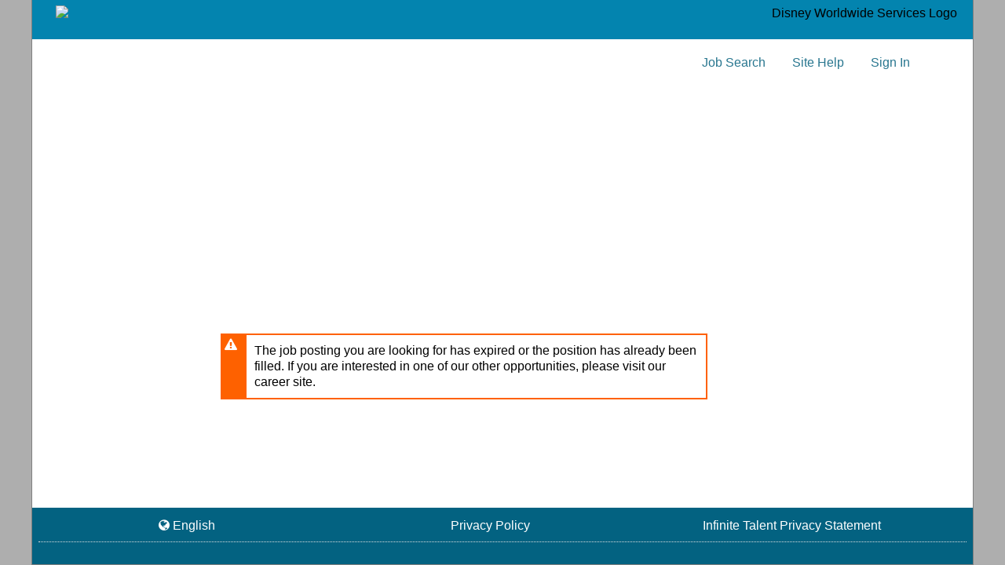

--- FILE ---
content_type: text/html; charset=utf-8
request_url: https://xjobs.brassring.com/TGnewUI/Search/home/HomeWithPreLoad?PageType=JobDetails&partnerid=25348&siteid=5039&jobid=276449
body_size: 214136
content:





<!DOCTYPE HTML PUBLIC "-//W3C//DTD XHTML 1.0 Strict//EN" "http://www.w3.org/TR/xhtml1/DTD/xhtml1-strict.dtd">

<!--[if lt IE 7 ]> <html class="ie6 ie"> <![endif]-->
<!--[if IE 7 ]>    <html class="ie7 ie"> <![endif]-->
<!--[if IE 8 ]>    <html class="ie8 ie"> <![endif]-->
<!--[if IE 9 ]>    <html class="ie9 ie"> <![endif]-->
<!--[if (gt IE 9)|!(IE)]><!-->

<html lang="en-us" xml:lang="en-us">
<!--<![endif]-->
<head>
    <base href="/" />
    <meta http-equiv="X-UA-Compatible" content="IE=edge" />
    <meta http-equiv="content-type" content="text/html; charset=UTF-8" />
    <meta name=charset content="charset" charset="utf-8" />
    <meta name="source" content="delivery:IBM authoring:IBM" />
    <meta name="DC.Rights" content="© Copyright IBM Corporation 2014" />
    <meta name="DC.Date" scheme="iso8601" content=" 2026-01-21" />
    <meta name="owner" content="IBM Brassring Talent Gateway" />
    <meta name="ibm.country" content="ZZ" />
    <meta name="IBM.Effective" scheme="W3CDTF" content="2014-01-01" />
    <meta name="viewport" content="initial-scale=1.0,width=device-width,height=device-height" />
    <meta name="workFlow" id="workFlow" content="search" />
    <meta name="configMode" id="configMode" content="data" value="0" />
    <meta name="wbBrandingHostDomain" id="wbBrandingHostDomain" content="data" value="https://workbench.brassring.com/WBWeb/TalentGateway/ResponsiveLayout/BrandingSettings" />
    <meta name = "Disney Worldwide Services"  content = "job details page"/><meta name = "title"  content = " - Disney Worldwide Services - Job Details"/><meta name = "description"  content = "Job Details: "/><meta name = "keywords"  content = "BrassRing, job details, job employment, resume, job listing, job opening, job description, career, job opportunity, employment opportunities, job vacancy, post resume, professional, professionals, job application, job posting, hiring, job interview, employer"/>
    <meta name="brandingConfigs" id="brandingConfigs" content="data" value="{&quot;brandingSettings&quot;: {&quot;Responsive_AdvancedCSS&quot;: &quot;/*--UPDATED_051221--*/#N#body {background-color:#aeaeae;}#N##homeContainer { margin:0 auto; width:100%;max-width:1200px;background-color:white;border:1px solid gray;border-top:0;}#N#.MainContent  {max-width:1200px; margin:0 auto;}#N#.mainContainer{padding-top:25px;}#N#.pageHeaderContainer {max-width:1200px; height:290px; margin:0 auto;background:url(https://disneycasting.net/kenexa/internal/header-nobrand-1200.jpg) no-repeat bottom;background-size:100%}#N##headerLinkContainer{text-align:right;}#N#.profileBuilder {background:none !important;}#N##N#/*** Removing the search box **/#N#.mainInitialContainer .searchLCol {display:none;}#N##N#/**Remove Search links **/#N#.emptyJobs label:nth-of-type(2),#N#.emptySavedSearches label:nth-of-type(2) {display:none}#N##N#/*** COLORS ***/#N#a.headerLink{color:#28768F}#N#.jobtitle {line-height:30px;font-weight:bold;color:#28768F}#N#.searchBoxWrapper .searchBoxContainer {border:1px solid #fcebc2;  background-color:#fdf3da !important; padding:20px;width:95%}#N#.jobCard {background-color:#F9F5EB !important;border:2px solid #fcebc2}#N#.themed button {background-color:#EEF6FB }#N#.themed button, a.button {border:0 !important;background-color:#EEF6FB;}#N#h2 {color: #037DA5;}#N#.facet h3 {background-color:#037DA5; padding:5px;color:white;border:solid 1px 1px 0 1px #037DA5}#N#.facet ul.liner{background-color:white;}#N#.borderInAccentBkg {border:1px solid #037DA5;border-top:0 }#N#.thick {color:#037DA5}#N#.fa-bars {color:white;}#N#.gateway .welcomeBanner {color:#C84137 !important;padding:20px 0 0 30px !important}#N#.welcomeTitle {color:#C84137 !important;}#N#a.newAccnt {background-color: #C84137;color: white;}#N#.loginBox .newAccnt {color:white !important}#N#.lightAccentBkg {background-color:white !important;}#N#.jobtitleInJobDetails.answer {color:#03759b;}#N#div.mainListContainer.listContainer ul.jobList li.job {border-bottom:1px solid #7f7f7f;color:#555555;}#N#.facetList {background-color:white !important;}#N#/**ProgressBar **/#N#.applyFlow .progressBarContainer .progressBar {background-color: #f4f3f3;border-color:#e0e0e0;border-width:1px solid;}#N#.themed .progressBarContainer .progressBar .meter {background-color:#2a7993;border-color:#2a7993;}#N#.foreground  {color:#555555!important;}#N#.foreground a, .foreground a:visited {color:#2e5c99}#N##N#/***** Landing page ****/#N#.MainDiv {margin-bottom:40px;}#N#.backgroundImage {display:none !important;}#N#.gateway .welcomeBanner .welcome .welcomeLiner {min-height:130px;padding:20px}#N#.loginWidget {width:300px;}#N#a.newAccnt {padding: 10px 15px;text-align: center !important; min-width: 250px !important;max-width: 250px !important;display: inline;}#N#h1+.screenReaderText {position:relative}#N##N#/****** This is the search results page *****/#N#.welcomeLiner {min-width:200px;min-height:80px !important;}#N#.LinkPadding{margin-left:0 !important}#N#.sidebar h2.refine {font-weight:bold;}#N#p.position1{margin-bottom:15px;font-size: 13px}#N#p.position3{margin-top:10px}#N#.position1InJobDetails {margin-bottom:15px;}#N#.position3InJobDetails {margin-top:10px;}#N#.jobValues {width:100%}#N#.jobDetailsMainDiv {max-width:100% !important}#N#.jobtitleInJobDetails.answer {padding:10px 0 5px 0;}#N#.question {padding-top:20px;padding-bottom:5px;font-size:115%;}#N##N#div.mainListContainer.listContainer .padTop {background-color:white; padding-top:0px;width:100%}#N#div.mainListContainer.listContainer ul.jobList li.job {padding:8px 25px 25px 9px;margin:20px;}#N##N#.listContainer li {10px}#N#.facet li {margin-bottom:9px !important}#N#.facet li label {font-size:14px}#N#.sidebarVisible .sidebar {width:320px;}#N##N#/* Dashboard pages */#N#.homeContent {background-color:white;padding-top:20px}#N#.Divpadding.CandName.imgCaption {}#N##N#.pageHeader .threeLineIcon, .pageHeader .revealSearchLink {}#N#h2.Applicationjobtitle.Wraptitle {white-space:normal !important;overflow:visible !important;}#N##N#@media only screen and (max-width: 768px)#N#{  .pageHeaderContainer {background:none !important; height:auto !important}#N#    .mainInitialContainer .searchLCol {display:block;}#N#    .searchBoxWrapper .searchBoxContainer {display:none}#N#}#N#/*RSS-20814 - Privacy Link at bottom of TG Screens*/#N#.footerLinkContainer .footerLink:last-child {display: none;}#N##N#/*For Direct Consideration ONLY -- This hides the search results so scrapers can#SQ#t get jobs #N#div.mainListContainer.listContainer ul.jobList {display:none;}*/#N##N#/*** OUTLINES ***/#N#input:focus, select:focus, .control:focus, .ui-selectmenu-button:focus, textarea:focus, .pseudocheckbox:focus, .pseudoradio:focus, .controlWrapper:focus, .textAreaWrapper:focus, .lightBorder:focus, .themed .ui-selectmenu-button:focus, .ui-state-default:focus, a:focus, a[role=#Q#link#Q#]:focus, [aria-label=#Q#Close#Q#]:focus, .link:focus, a.button:focus, .button-label:focus, #mainJobListContainer:focus #N#{outline:1px auto pink !important;}#N##N##N#a.fieldHelp :focus {#N#  outline: 1px auto Highlight;#N#  outline: 1px auto -webkit-focus-ring-color;#N#}#N#.gateway.themed .noButton:focus {#N#  outline: 1px auto Highlight;#N#  outline: 1px auto -webkit-focus-ring-color;#N#}#N#button:focus .ladda-label,#N#.button:focus .ladda-label,#N#.btn:focus .ladda-label,#N#.primaryButton:focus .ladda-label,#N#.goLink:focus .ladda-label,#N#button:focus .button-label,#N#.button:focus .button-label,#N#.btn:focus .button-label,#N#.primaryButton:focus .button-label,#N#.goLink:focus .button-label {#N#   outline: 1px auto Highlight;#N#  outline: 1px auto -webkit-focus-ring-color;#N#  outline-width: 2px;#N#  outline-offset: 2px;#N#}#N#button:focus.ui-datepicker-trigger:after,#N#.button:focus.ui-datepicker-trigger:after,#N#.btn:focus.ui-datepicker-trigger:after,#N#.primaryButton:focus.ui-datepicker-trigger:after,#N#.goLink:focus.ui-datepicker-trigger:after {#N#   outline: 1px auto Highlight;#N#  outline: 1px auto -webkit-focus-ring-color;#N#}#N#button .has-focus + span,#N#.button .has-focus + span,#N#.btn .has-focus + span,#N#.primaryButton .has-focus + span,#N#.goLink .has-focus + span {#N#   outline: 1px auto Highlight;#N#  outline: 1px auto -webkit-focus-ring-color;#N#}#N##mainJobListContainer:focus {#N#   outline: 1px auto Highlight;#N#  outline: 1px auto -webkit-focus-ring-color;#N#}#N#.config .configHidden {#N#  outline: 1px auto Highlight;#N#  outline: 1px auto -webkit-focus-ring-color;#N#}#N#.pseudoradio.focus {#N#  border-width: 3px !important;#N#   outline: 1px auto Highlight;#N#  outline: 1px auto -webkit-focus-ring-color;#N#}#N#.ie.ie8.themed.gateway .pseudoradio.focus {#N#  outline: 1px auto Highlight;#N#  outline: 1px auto -webkit-focus-ring-color;#N#}#N#.closeButton:focus {#N#   outline: 1px auto Highlight;#N#  outline: 1px auto -webkit-focus-ring-color;#N#}#N#.selectedTile .close:focus {#N#   outline: 1px auto Highlight;#N#  outline: 1px auto -webkit-focus-ring-color;#N#}#N#input:focus,#N#textarea:focus,#N#.pseudocheckbox:focus,#N#.ui-selectmenu-button:focus,#N#.ui-state-default:focus,#N#.gridclickable:focus,#N#.control:focus,#N#input.focus,#N#textarea.focus,#N#.pseudocheckbox.focus,#N#.ui-selectmenu-button.focus,#N#.ui-state-default.focus,#N#.gridclickable.focus,#N#.control.focus {#N#  outline: 1px auto Highlight;#N#  outline: 1px auto -webkit-focus-ring-color;#N#}#N##N#[key-focus=cards]:focus {#N#   outline: 1px auto Highlight;#N#  outline: 1px auto -webkit-focus-ring-color;#N#}#N#button.ui-datepicker-trigger:focus {#N#   outline: 1px auto Highlight;#N#  outline: 1px auto -webkit-focus-ring-color;#N#}#N##N#.gateway.themed .ui-menu li.ui-menu-item.ui-state-focus,#N#.gateway.themed .ui-menu li.ui-menu-item .ui-menu-item-wrapper.ui-state-focus,#N#.gateway.themed .ui-menu li.ui-menu-item.ui-state-active,#N#.gateway.themed .ui-menu li.ui-menu-item .ui-menu-item-wrapper.ui-state-active {#N#   outline: 1px auto Highlight;#N#  outline: 1px auto -webkit-focus-ring-color;#N##N#}#N#button.ui-datepicker-trigger:focus:after {#N#  outline: 1px auto Highlight;#N#  outline: 1px auto -webkit-focus-ring-color;#N#}#N#.themed .socialSources a.linkedin:focus,#N#.themed .socialMedia.linkedin button:focus,#N#.themed .ProfileSource a.linkedin:focus,#N#.themed .socialsourcesleft a.linkedin:focus,#N#.themed .fieldButton.linkedin:focus {#N# outline: 1px auto Highlight;#N#  outline: 1px auto -webkit-focus-ring-color;#N#}#N#.themed .socialSources a.facebook:focus,#N#.themed .socialMedia.facebook .fb_iframe_widget:focus,#N#.themed .ProfileSource a.facebook:focus,#N#.themed .socialsourcesleft a.facebook:focus,#N#.themed .fieldButton.facebook:focus {#N# outline: 1px auto Highlight;#N#  outline: 1px auto -webkit-focus-ring-color;#N#}#N#.themed .socialSources a.twitter:focus,#N#.themed .socialMedia.Twitter:focus,#N#.themed .ProfileSource a.twitter:focus,#N#.themed .socialsourcesleft a.twitter:focus,#N#.themed .fieldButton.twitter:focus {#N# outline: 1px auto Highlight;#N#  outline: 1px auto -webkit-focus-ring-color;#N#}#N#.themed .socialSources a.pseudoGoogle:focus,#N#.themed .ProfileSource a.pseudoGoogle:focus,#N#.themed .socialsourcesleft a.pseudoGoogle:focus,#N#.themed .fieldButton.pseudoGoogle:focus {#N# outline: 1px auto Highlight;#N#  outline: 1px auto -webkit-focus-ring-color;#N#}#N#.applyFlow #eSignature img#signatureImg:focus {#N# outline: 1px auto Highlight;#N#  outline: 1px auto -webkit-focus-ring-color;#N#}#N#div.mainListContainer.listContainer ul.jobList li.job .shareDialog .right-triangle-text:focus {#N# outline: 1px auto Highlight;#N#  outline: 1px auto -webkit-focus-ring-color;#N#}#N##N#.jobDetailsMainDiv .socialMediaContainer .socialMedia.jdShare:focus,#N#.jobDetailsMainDiv .socialShareContainer .socialMedia.jdShare:focus {#N#  outline: 1px auto Highlight;#N#  outline: 1px auto -webkit-focus-ring-color;#N#}#N#.EditProfilePage .ProfileBox .status .status-close:focus {#N# outline: 1px auto Highlight;#N#  outline: 1px auto -webkit-focus-ring-color;#N#}#N#.JobCartPage .status-close:focus {#N# outline: 1px auto Highlight;#N#  outline: 1px auto -webkit-focus-ring-color;#N#}#N#.status-close:focus {#N# outline: 1px auto Highlight;#N#  outline: 1px auto -webkit-focus-ring-color;#N#}#N#.ProfilePicContainer img-crop canvas:focus {#N# outline: 1px auto Highlight;#N#  outline: 1px auto -webkit-focus-ring-color;#N#}#N#.CandZonedashboardContainer .lightAccentBkg .applications:focus {#N# outline: 1px auto Highlight;#N#  outline: 1px auto -webkit-focus-ring-color;#N#}#N#.ApplicationsDetail .AppDetailBtns .ui-selectmenu-button:focus {#N# outline: 1px auto Highlight;#N#  outline: 1px auto -webkit-focus-ring-color;#N#}#N#.ReferralsContainer .lightAccentBkg .referralHeaders:focus {#N# outline: 1px auto Highlight;#N#  outline: 1px auto -webkit-focus-ring-color;#N#}#N#.createAccountContainer .ToggleButton.headingBack:focus .InvOutline,#N#.updateAccountContainer .ToggleButton.headingBack:focus .InvOutline {#N# outline: 1px auto Highlight;#N#  outline: 1px auto -webkit-focus-ring-color;#N#}#N#.profileBuilderContainer .ToggleButton.headingBack:focus .InvOutline {#N# outline: 1px auto Highlight;#N#  outline: 1px auto -webkit-focus-ring-color;#N#}#N#.eSignatureBuilder .eSignImg:focus {#N# outline: 1px auto Highlight;#N#  outline: 1px auto -webkit-focus-ring-color;#N#}#N#.fileManager .subgroup .status .status-close:focus {#N# outline: 1px auto Highlight;#N#  outline: 1px auto -webkit-focus-ring-color;#N#}#N#.accountSettings .accountSettingBox .status .status-close:focus {#N# outline: 1px auto Highlight;#N#  outline: 1px auto -webkit-focus-ring-color;#N#}#N#.CommunicationDetail .MsgStatus .status-close:focus {#N# outline: 1px auto Highlight;#N#  outline: 1px auto -webkit-focus-ring-color;#N#}#N#.CommunicationDetail .footer .goLink:focus {#N# outline: 1px auto Highlight;#N#  outline: 1px auto -webkit-focus-ring-color;#N#}&quot;,&quot;Responsive_BackgroundColor&quot;: &quot;#ffffff&quot;,&quot;Responsive_BackgroundImage&quot;: &quot;none&quot;,&quot;Responsive_BaseFontColor&quot;: &quot;#000000&quot;,&quot;Responsive_BaseFontFamily&quot;: &quot;Arial, Arial, Arial, sans-serif&quot;,&quot;Responsive_BaseFontSize&quot;: &quot;16px&quot;,&quot;Responsive_ButtonBackgroundColor&quot;: &quot;#036281&quot;,&quot;Responsive_CompiledCSS&quot;: &quot;/* remember to define focus styles! */input,select,.control,.ui-selectmenu-button,textarea,.pseudocheckbox,.pseudoradio,.controlWrapper,.textAreaWrapper,.lightBorder,.themed .ui-selectmenu-button,.ui-state-default {  border-color: #000000;}.baseFontColor {  color: #000000;}.baseColorPalette {  background-color: #ffffff;  color: #000000;}.accentBkg {  background-color: #e6e6e6;  color: #000000;}.lightAccentBkg {  background-color: #f0f0f0;}.veryLightAccentBkg {  background-color: #f7f7f7;}.darkAccentBkg {  background-color: #bfbfbf;  color: #000000;}.ghostBorder {  border-color: #737373;}.gateway.themed .accentBkg .borderInAccentBkg {  border-color: #bfbfbf;}.linkColorOnBkg {  background-color: #ffffff;  color: #28768f;  border-color: #28768f;  outline-color: #28768f;}body,.ui-widget-content a,input,.ngdialog.ngdialog-theme-default[role=#Q#dialog#Q#] .ngdialog-content {  font-family: Arial, Arial, Arial, sans-serif;  font-size: 16px;}body,.pageHeader,button,.menu,.dialog .region,.dialog .body,.gateway .baseColorPalette,.ui-widget-content,.facet ul.liner,.ngdialog.ngdialog-theme-default[role=#Q#dialog#Q#] .ngdialog-content {  background-color: #ffffff;  color: #000000;}.themed .pageHeader {  background-color: #0384af;}.themed .headerLink {  color: #28768f;}.themed.pageFooter {  background-color: #036281;}.themed.pageFooter .footerLink,.themed.pageFooter .tgLocale {  border-color: #E0E0E0;  color: #ffffff;}.themed.pageFooter a {  color: #ffffff;  border-color: #ffffff;}.themed.pageFooter i {  display: inline-block;  color: #ffffff;  border-color: #ffffff;}svg.styleableColor path,svg.styleableColor rect {  fill: #000000;  stroke: #000000;}a,a:visited,.link,.gateway.themed .linkColor,.jobtitle,.gateway .baseColorPalette a,.gateway .baseColorPalette a:visited,.facetFilterAccordion h3:after {  color: #28768f;}a.sidebarNav,.gateway .sidebarOverlay .sidebar {  background-color: #ffffff;}.backLink {  color: #28768f;}.cue,.prompt,[disabled],::-webkit-input-placeholder,:-moz-placeholder,::-moz-placeholder,:-ms-input-placeholder {  color: #737373;}.foreground {  color: #000000;  background-color: white;}.foreground span,.foreground a,.foreground a:visited {  color: #000000;}.gateway.themed .controlWrapper span,.gateway.themed .controlWrapper a,.gateway.themed .controlWrapper a:visited {  color: #000000;}.themed .hover,.menu a:hover {  background-color: #f7f7f7;}.ui-state-hover {  outline-color: #000000;}.striped :nth-child(even),.even,.ui-menu-item.ui-state-focus,.ui-menu-item-wrapper.ui-state-active,.ui-datepicker .ui-state-default,.ui-widget-header {  background-color: #bfbfbf;  color: #000000;  color: inherit;}.backgroundColor,.themed .down,.menu a:active,.menu a.active,.applyFlow .layoutsection .heading:before,.themed .ngdialog.ngdialog-theme-default .ngdialog-content {  background-color: #ffffff;}.highlighted &gt; a,.gateway.themed .selectedTile {  background-color: #e6e6e6;  color: #000000;}.themed .jobdescriptionInJobDetails table thead,.themed .jobdescriptionInJobDetails table tfoot {  color: #000000;  background-color: white;}.themed .jobdescriptionInJobDetails table thead span,.themed .jobdescriptionInJobDetails table tfoot span,.themed .jobdescriptionInJobDetails table thead a,.themed .jobdescriptionInJobDetails table tfoot a,.themed .jobdescriptionInJobDetails table thead a:visited,.themed .jobdescriptionInJobDetails table tfoot a:visited {  color: #000000;}.themed .jobdescriptionInJobDetails table tbody:nth-child(even) {  background-color: #e6e6e6;  color: #000000;}.themed .primaryButton {  border: 2px solid #036281;  background-color: #036281;  color: #ffffff;}.themed .primaryButton:hover {  border: 2px solid #023e52;  background-color: #023e52;  color: #ffffff;}.themed .primaryButton:active {  border: 2px solid #036281;  background-color: #036281;  color: #ffffff;}.themed .primaryButton .ladda-label,.themed .primaryButton .button-label {  outline-color: #ffffff;}.themed button,a.button,.themed .AppDetailBtns .ui-selectmenu-button {  border: 2px solid #036281;  background-color: #ffffff;  color: #036281;}.themed button:hover,a.button:hover,.themed .AppDetailBtns .ui-selectmenu-button:hover {  border: 2px solid #023e52;  background-color: #e7e7e7;  color: #036281;}.themed button:active,a.button:active,.themed .AppDetailBtns .ui-selectmenu-button:active {  border: 2px solid #036281;  background-color: #ffffff;  color: #036281;}.themed button .ladda-label,a.button .ladda-label,.themed .AppDetailBtns .ui-selectmenu-button .ladda-label,.themed button .button-label,a.button .button-label,.themed .AppDetailBtns .ui-selectmenu-button .button-label {  outline-color: #036281;}.themed .closeButton,.themed .close {  color: #000000;}.themed .closeButton:hover,.themed .close:hover {  background: #cccccc;}.themed .closeButton:active,.themed .close:active {  background: #e6e6e6;}.themed .clearButton {  color: #000000;}.themed .progressBarContainer .progressBar .meter {  background-color: white;  border-color: white;  border-width: 14px 0 14px 0;  border-style: solid;}.themed .threeLineIcon {  border: 2px solid #0384af;  background-color: #0384af;  color: #ffffff;}.gateway.themed .callout {  color: #ffffff;  background-color: #000000;}.gateway.themed .callout::before {  border-color: transparent transparent #000000 transparent;}.gateway.themed .callout::after {  border-color: #000000 transparent transparent transparent;}.gateway.themed .rightIcons .bellIcon .fa-stack .fa-bell {  background-color: #ffffff;  color: #0384af;}.gateway.themed .rightIcons .panelShow {  background-color: #ffffff;}.gateway.themed .rightIcons .panelShow .fa-stack .fa-bell {  color: #ffffff;  background-color: #0384af;}.headerStatusSticker.BorderSuccess,.jobSavedStatus.BorderSuccess {  background-color: #ffffff;}&quot;,&quot;Responsive_FooterBackgroundColor&quot;: &quot;#036281&quot;,&quot;Responsive_FooterLinkColor&quot;: &quot;#ffffff&quot;,&quot;Responsive_ForegroundColor&quot;: &quot;white&quot;,&quot;Responsive_HeaderBackgroundColor&quot;: &quot;#0384af&quot;,&quot;Responsive_HeaderLinkColor&quot;: &quot;#28768f&quot;,&quot;Responsive_LinkColor&quot;: &quot;#28768f&quot;,&quot;Responsive_PrimaryHeaderLogo&quot;: &quot;https://disneycasting.net/kenexa/TWDCAAC-logo.png&quot;,&quot;Responsive_SecondaryHeaderLogo&quot;: &quot;none&quot;}}" />
    <meta name="cascadeToAllMembers" id="cascadeToAllMembers" content="data" />
    <meta name="talentSuiteJobMenu" id="talentSuiteJobMenu" content="data" />
    <meta name="google-site-verification" content="nmDETASyaIRYEPOVxTu5fPUU9Tg-KQgPANHFw3owtWw" />


    <link href="/TGNewUI/bundles/libStyleSheets?v=sxU3OyRajtrhll3tZI1dJxs821PqnPKCEjtEERkvCGI1" rel="stylesheet"/>


    <link rel="stylesheet" type="text/css" href="/TGNewUI/Scripts/app/Fonts/Lato/v-639043980641754474/lato.css" />

            <link rel="stylesheet" type="text/css" href="/TGNewUI/StyleSheets/v-639043980649184499/search.css" />
    <link rel="stylesheet" type="text/css" href="/TGNewUI/StyleSheets/v-639043980645664500/customHomepage.css" />
    <link rel="stylesheet" type="text/css" href="/GQWeb/CSS/app/v-639043980513594835/applyForms.css" />
    <link rel="stylesheet" type="text/css" href="/GQWeb/CSS/lib/v-639043980527724926/ladda-themeless.min.css" />
    

    

    <script src="/TGNewUI/Scripts/app/v-639043980641764475/Similarjobs.js" type="text/javascript"></script>
    <script type="module" src="/TGNewUI/NG-Widgets/browser/v-639043991852926934/polyfills.js"></script>
    <script type="module" src="/TGNewUI/NG-Widgets/browser/v-639043991852916915/main.js"></script>
    <script src="/TGNewUI/bundles/libScripts?v=YytPafsn4LQlsLk9rgtMw38XEOvH0zWQ_dIw29oJqIY1"></script>


    <script src="/TGNewUI/Scripts/lib/i18n/v-639043980643504505/datepicker-en-us.js" defer=defer></script>


    <script type="text/javascript" src="/GQWeb/Scripts/lib/v-639043980529034889/ladda.min.js"></script>

        <script src="/TGNewUI/Scripts/app/v-639043980642254506/shared.js" type="text/javascript"></script>
<script src="/TGNewUI/bundles/tgScripts?v=vVlu8DQJnPCZSR_8EQJux_NKV-mWvpQdZJ2c6MIBhPY1"></script>
        <script src="/TGNewUI/Scripts/app/v-639043980642224493/search.js" type="text/javascript"></script>
        <script type="text/javascript"
                src="/GQWeb/Scripts/app/v-639043980529004900/apply.js">
        </script>



    <script src="/TGNewUI/bundles/applyFormScripts?v=w9i4tfILsaCKJ8pn_WdySuYOW1MPODx_57I4vdP3Lac1"></script>

    <![if (gt IE 10)|!(IE)]>
    <script src="/TGNewUI/Scripts/lib/v-639043980645284497/less-2.5.1.min.js" type="text/javascript"></script>
    <![endif]>
    <title id="title">Job Details | Disney Worldwide Services</title>

</head>


<body onbeforeunload="unloadMethodCall()" class="gateway themed {{workFlow}} " workflow="{{workFlow}}" id="gateway" ng-app="searchApp" ng-controller="configTool" ng-right-click="contextMenu.show()" pagetitle="Job Details | Disney Worldwide Services" tabindex="-1">

    <div ng-include="'brandingTopToolbar'" ng-if="bConfigMode" role="region" aria-label="Branding Toolbar"></div>


    <div init-widget="contextMenu" class="brandingContextMenu menu" ng-include="'menuInnerTemplate'" ng-if="bConfigMode" ng-init="oParent=contextMenu; oRoot=contextMenu" role="region" aria-label="context menu"></div>

    













<script type="text/ng-template" id="loginTemplate">
    <form name="signInForm" novalidate class="loginBox">
        <label custom-style="RequiredLabel" model-data="LoginBoxData" ng-hide="LoginBoxData != null ? LoginBoxData.RequiredLabel == null : false" class="Margintop0">Fields marked with an asterisk (<span class="ReqFields asterisk">*</span>) are required.</label>
        <div custom-style="UsernameInput" model-data="LoginBoxData" ng-class="{alert : (ngDialogData.mobileLogin || !bShowMobileSignInDialog) && (signInForm.loginField.$error.pattern && blurred) || (signInForm.loginField.$error.required && submit) || (errorAtLoggingIn==dynamicStrings.ErrorMessage_InvalidUsernameOrPasswordError)}">
            <div class="labelValue hideInMobile blockLevelElement" ng-hide="LoginBoxData != null ? LoginBoxData.UsernameLabel == null : false"><span class="ReqFields">*</span><label class="LoginInput" for="{{ngDialogData.mobileLogin? 'loginFieldMobile' : 'loginField'}}">{{LoginBoxUsername}}</label></div>
            <input aria-invalid="{{errorAtLoggingIn==dynamicStrings.ErrorMessage_InvalidUsernameOrPasswordError? true:false}}" ng-class="{SignInFullView: showInFullView}" class="hideInMobile loginControl blockLevelElement" name="loginField" id="{{ngDialogData.mobileLogin? 'loginFieldMobile' : 'loginField'}}" 
                   ng-focus="blurred=false" ng-blur="blurred = true" type="text" ng-required="true" ng-pattern="regexEquation" ng-model="loginField" ng-trim="true" ng-attr-placeholder="{{LoginBoxData != null ? LoginBoxUsername : null}}"
                   append-ng-style="LoginBoxData"/>
            <span ng-class="{SignInFullView: showInFullView}" class="labelValue hideInMobile blockLevelElement error" ng-if="(ngDialogData.mobileLogin || !bShowMobileSignInDialog) && (signInForm.loginField.$error.pattern) && blurred">This doesn&#39;t seem to be a valid email address.</span>
            <span ng-class="{SignInFullView: showInFullView}" class="labelValue hideInMobile blockLevelElement error" ng-show="(ngDialogData.mobileLogin || !bShowMobileSignInDialog) && signInForm.loginField.$error.required && submit">Required field</span>
            <span ng-class="{SignInFullView: showInFullView}" class="labelValue hideInMobile blockLevelElement error" ng-if="(ngDialogData.mobileLogin || !bShowMobileSignInDialog) && !signInForm.loginField.$error.pattern && errorAtLoggingIn==dynamicStrings.ErrorMessage_InvalidUsernameOrPasswordError">Email or Username incorrect.</span>
        </div>
        <div custom-style="PasswordInput" model-data="LoginBoxData" ng-class="{alert : (ngDialogData.mobileLogin || !bShowMobileSignInDialog) && (signInForm.password.$error.required && submit) ||(errorAtLoggingIn==dynamicStrings.ErrorMessage_InvalidUsernameOrPasswordError)}">
            <div class="labelValue hideInMobile blockLevelElement" ng-hide="LoginBoxData != null ? LoginBoxData.PasswordLabel == null : false"><span class="ReqFields">*</span><label class="LoginInput" for="{{ngDialogData.mobileLogin? 'passwordMobile' : 'password'}}">Password</label></div>
            <div append-ng-style="LoginBoxData">
                <input password-toggle aria-invalid="{{errorAtLoggingIn==dynamicStrings.ErrorMessage_InvalidUsernameOrPasswordError? true:false}}" ng-class="{SignInFullView: showInFullView}" class="loginControl hideInMobile" name="password" id="{{ngDialogData.mobileLogin? 'passwordMobile' : 'password'}}" 
                       type="password" ng-required="true" ng-model="password" ng-trim="true" ng-attr-placeholder="{{LoginBoxData != null ? 'Password' : null}}" />
            </div>
            <span ng-class="{SignInFullView: showInFullView}" class="labelValue hideInMobile blockLevelElement error" ng-show="(ngDialogData.mobileLogin || !bShowMobileSignInDialog) && signInForm.password.$error.required && submit">Required field</span>
            <span ng-class="{SignInFullView: showInFullView}" class="labelValue hideInMobile blockLevelElement error" ng-if="(ngDialogData.mobileLogin || !bShowMobileSignInDialog) && errorAtLoggingIn==dynamicStrings.ErrorMessage_InvalidUsernameOrPasswordError">Password incorrect.</span>
        </div>
        <div ng-include="'loginCaptchaTemplate'" ng-init="LoginBoxData != null ? LoginBoxInit(this) : ''" custom-style="Captcha" model-data="LoginBoxData" ng-if="response.EnableCaptcha && (response.ShowCaptcha || ShowCaptcha)"></div>
        <div custom-style="ForgotLink" model-data="LoginBoxData" ng-if="tgSettings.LoginDetailsManagement=='Enhanced'">
            <a class="loginHomelinks labelValue blockLevelElement UnderLineLink" ng-if="tgSettings.LoginDetailsManagement=='Enhanced'" ng-click="ForgotPassword()">Forgot Username or Password?</a>
        </div>
        <div custom-style="ForgotLink" model-data="LoginBoxData" ng-if="tgSettings.LoginDetailsManagement!='Enhanced'">
            <a class="loginHomelinks labelValue blockLevelElement UnderLineLink" ng-if="tgSettings.LoginDetailsManagement!='Enhanced'" ng-click="ForgotPassword()">Forgot password?</a>
        </div>
        <button id="btnLogin" custom-style="SignIn" model-data="LoginBoxData" class="primaryButton submitButton hideInMobile ladda-button" ng-disabled="!bError && submit" ng-click="bError = false; submit=true; prevalidate(this,appScope.validateAndSubmit,'signInForm');" type="submit">Sign in</button>
        <div ng-if="!PortalLogin" custom-style="CreateAccount" model-data="LoginBoxData">
            <a class="newAccnt labelValue blockLevelElement UnderLineLink" ng-click="newAccntScreen()">Don&#39;t have an account yet?</a>
        </div>
        <div role="alert" j-query="setFocus" class="newMsgContainer hideInMobile" ng-if="LoginSessionExpired">
            <div class="iconContainer BkgError">
                <i class="fa fa-times-circle"></i>
            </div>
            <div class="msgContainer BorderError">
                <span>An error occurred while trying to login. Please clear browser cache and cookies and try again</span>
                <a href='/TGNewUI/ClearBrowserHistory.html' target='_blank'>
                    Click here for steps to clear cache and cookies
                </a>
            </div>
        </div>

            <a class="ladda-button smSubmit" style="display:none" ng-click="bError = false; submit=true; validateAndSubmit(this);">Sign in</a>
    </form>
</script>












<script type="text/ng-template" id="loginWidgetTemplate">

    <h1 class="hideInMobile labelValue hd" custom-style="LoginHeader" ng-hide="LoginBoxData != null ? LoginBoxData.LoginHeader == null : false" model-data="LoginBoxData">
        <span ng-if="tgSettings.SocialMedia != ''&& tgSettings.EnableSMIntegrationLogin == 'yes'">Choose your sign in option</span>
        <span ng-if="!(tgSettings.SocialMedia != ''&& tgSettings.EnableSMIntegrationLogin == 'yes')">{{dynamicStrings.Button_LogIn}}</span>
       
    </h1>
    <label class="screenReaderText" ng-if="tgSettings.SocialMedia != ''&& tgSettings.EnableSMIntegrationLogin == 'yes'">{{dynamicStrings.ScreenReaderSignInHeading.replace('[username]',LoginBoxUsername)}}</label>
    <label class="screenReaderText" ng-if="!(tgSettings.SocialMedia != ''&& tgSettings.EnableSMIntegrationLogin == 'yes')">{{dynamicStrings.ScreenReaderSignInHeadingNoSM.replace('[username]',LoginBoxUsername)}}</label>
    <div role="alert" j-query="setFocus" class="newMsgContainer hideInMobile" ng-if="(ngDialogData.mobileLogin || !bShowMobileSignInDialog) && bError">
        <div class="iconContainer BkgError">
            <i class="fa fa-times-circle"></i>
        </div>
        <div class="msgContainer BorderError">
            <span id="loginErrorListContainer" class="ErrMsgHeadTitles" ng-bind="dynamicStrings.ErrorMessage_AttentionRequired"></span>
            <a class="UnderLineLink" href="#0" ng-if="(!angular.isDefined(errorAtLoggingIn) || errorAtLoggingIn=='') && (LoginErrorID!=''||errorAtLoggingIn==dynamicStrings.ErrorMessage_InvalidUsernameOrPasswordError)" ng-click="focusAt(LoginErrorID)" ng-bind="dynamicStrings.Link_Showme"></a>
            <span ng-if="errorAtLoggingIn!='' && errorAtLoggingIn!=dynamicStrings.ErrorMessage_InvalidUsernameOrPasswordError" ng-bind="errorAtLoggingIn"></span>
        </div>
    </div>

    <div class="hideInMobile socialSources" custom-style="SocialMediaContainer" model-data="LoginBoxData" ng-if="tgSettings.SocialMedia != '' && tgSettings.EnableSMIntegrationLogin == 'yes'" ng-init="socialwidgetload()">
        <a class="linkedin" href="#0" role="button" ng-if="tgSettings.SocialMedia.split(',').indexOf('1') > -1" ng-click="LoginWithSocialMedia('1')">
            <i class="fab fa fa-linkedin-square"></i>
            <span class="">Sign in with LinkedIn</span>
        </a>
        <a class="facebook" href="#0" role="button" ng-if="tgSettings.SocialMedia.split(',').indexOf('2') > -1" ng-click="LoginWithSocialMedia('2')">
            <i class="fab fa fa-facebook-square"></i>
            <span class="">Sign in with Facebook</span>
        </a>
        <a class="twitter" href="#0" role="button" ng-if="tgSettings.SocialMedia.split(',').indexOf('3')> -1" ng-click="LoginWithSocialMedia('3')">
            <img src="/TGNewUI/Content/Images/x-twitter.svg" class="icon_twitter_x" alt="Twitter"/>
            <span class="">Sign in with Twitter</span>
        </a>
       

    </div>
    <div class="hideInMobile separator" custom-style="OR" ng-hide="LoginBoxData != null ? LoginBoxData.OR == null : false" model-data="LoginBoxData" ng-if="tgSettings.SocialMedia != ''&& tgSettings.EnableSMIntegrationLogin == 'yes'">
        <span class="or lightAccentBkg" aria-hidden="true">{{dynamicStrings.SignIn_Or}}</span>
        <label class="screenReaderText">{{dynamicStrings.ScreenReaderEnterUserNamePass.replace('[username]',LoginBoxUsername)}}</label>
        <span class="rule"></span>
    </div>
    <label class="screenReaderText" ng-if="!(tgSettings.SocialMedia != ''&& tgSettings.EnableSMIntegrationLogin == 'yes')">{{dynamicStrings.ScreenReaderEnterUserNamePassNoSM.replace('[username]',LoginBoxUsername)}}</label>
    <div ng-include="'loginTemplate'"></div>

</script>












<script type="text/ng-template" id="submitResumeTemplate">

    <h1 class="generalSubmissionHeading hd"> {{tgSettings.SiteGeneralSubmissionLinkText}}</h1>
    <p j-query="html(tgSettings.LandingNonLoggedSubmitNowText)"></p>
    <button class="primaryButton submitResume ladda-button" ng-click="generalJobSubmissionRedirection(this)">{{tgSettings.SiteGeneralSubmissionButtonText}}</button>

</script>











<script type="text/ng-template" id="MobileSignInTemplate">
    <div class="mobileView" j-query="setFocus">
        <a class="backLink" ng-click="backClick(false)" ng-class="{'mobileOnly' : !showInFullView  }" ng-if="bShowBackButton && !LoginFromLinkView && standAloneGQ <= 0" aria-label="Back"><i aria-hidden="true" class="fa fa-arrow-circle-o-left"></i><span class="UnderLineLink">Back</span></a>
        <h1 ng-class="{'HeaderSignInFullView' : showInFullView  }" class="title" id="mobileSignInTitle">
            <span ng-if="tgSettings.SocialMedia != ''&& tgSettings.EnableSMIntegrationLogin == 'yes'">Choose your sign in option</span>
            <span ng-if="!(tgSettings.SocialMedia != ''&& tgSettings.EnableSMIntegrationLogin == 'yes')">{{dynamicStrings.Button_LogIn}}</span>
        </h1>

        <button class="ladda-button skipsignIn" ng-if="bBypassGQLogin" ng-click="showPrivacyPolicyForNonLoggedIn('ByPassGQLogin')"><span>Skip sign in</span></button>
        <div class="hideInMobile separator" ng-class="{separatorShowallView: showInFullView,separatorMobile:!showInFullView}" ng-if="bBypassGQLogin">
            <span class="or baseColorPalette" aria-hidden="true">{{dynamicStrings.SignIn_Or}}</span>
            <span class="rule"></span>
        </div>

        <label class="screenReaderText" ng-if="tgSettings.SocialMedia != ''&& tgSettings.EnableSMIntegrationLogin == 'yes'">{{dynamicStrings.ScreenReaderSignInHeading.replace('[username]',LoginBoxUsername)}}</label>
        <label class="screenReaderText" ng-if="!(tgSettings.SocialMedia != ''&& tgSettings.EnableSMIntegrationLogin == 'yes')">{{dynamicStrings.ScreenReaderSignInHeadingNoSM.replace('[username]',LoginBoxUsername)}}</label>
        <div role="alert" j-query="setFocus" class="newMsgContainer hideInMobile ShowTimeoutMessage" ng-if="ShowTimeoutMessage">
            <div class="iconContainer BkgError">
                <i class="fa fa-times-circle"></i>
            </div>
            <div class="msgContainer BorderError">
                <label class="FieldsMessage">You have been signed out due to inactivity.</label>
            </div>
        </div>
        <div role="alert" j-query="setFocus" class="newMsgContainer" ng-if="DoNotAllowToLinkNoLoginAccountMsg">
            <div class="iconContainer BkgError">
                <i class="fa fa-times-circle"></i>
            </div>
            <div class="msgContainer BorderError">
                <label class="FieldsMessage" ng-bind-html="DoNotAllowToLinkNoLoginAccountMsg"></label>
            </div>
        </div>
        <div class="loginWidget SMWidget" ng-if="tgSettings.SocialMedia != '' && tgSettings.EnableSMIntegrationLogin == 'yes'">
            <div ng-class="{socialsourcesleft: showInFullView,socialSources: !showInFullView}" ng-if="tgSettings.SocialMedia != '' && tgSettings.EnableSMIntegrationLogin == 'yes'">
                <a class="linkedin" ng-click="LoginWithSocialMedia('1')" ng-if="tgSettings.SocialMedia.split(',').indexOf('1') > -1" href="#0" role="button">
                    <i class="fab fa fa-linkedin-square"></i>                                                                                                      
                    <span class="">Sign in with LinkedIn</span>      
                </a>                                                                                                                                        
                <a class="facebook" ng-click="LoginWithSocialMedia('2')" ng-if="tgSettings.SocialMedia.split(',').indexOf('2') > -1" href="#0" role="button">
                    <i class="fab fa fa-facebook-square"></i>                                                                                                      
                    <span class="">Sign in with Facebook</span>     
                </a>                                                                                                                                       
                <a class="twitter" ng-click="LoginWithSocialMedia('3')" ng-if="tgSettings.SocialMedia.split(',').indexOf('3') > -1" href="#0" role="button">
                    <img src="/TGNewUI/Content/Images/x-twitter.svg" class="icon_twitter_x"/>
                    <span class="">Sign in with Twitter</span>
                </a>                                                                                                                                       
               
                <div class="onetapgoogle" ng-init="mobileSignin()"></div>
            </div>
        </div>
        <div class="hideInMobile separator separatorShowallView" ng-class="{separatorShowallView: showInFullView,separatorMobile:!showInFullView}" ng-if="tgSettings.SocialMedia != '' && tgSettings.EnableSMIntegrationLogin == 'yes'">
            <span class="or baseColorPalette" aria-hidden="true">{{dynamicStrings.SignIn_Or}}</span>
            <label class="screenReaderText">{{dynamicStrings.ScreenReaderEnterUserNamePass.replace('[username]',LoginBoxUsername)}}</label>
            <span class="rule"></span>
        </div>
        <label class="screenReaderText" ng-if="!(tgSettings.SocialMedia != ''&& tgSettings.EnableSMIntegrationLogin == 'yes')">{{dynamicStrings.ScreenReaderEnterUserNamePassNoSM.replace('[username]',LoginBoxUsername)}}</label>
        
        <div role="alert" tabindex="0" j-query="setFocus" ng-class="{SignInErrorMsg: showInFullView}" class="newMsgContainer hideInMobile" ng-if="bError">
            <div class="iconContainer BkgError">
                <i class="fa fa-times-circle"></i>
            </div>
            <div class="msgContainer BorderError">
                <span class="ErrMsgHeadTitles Marginbottom10">{{dynamicStrings.ErrorMessage_AttentionRequired}}</span>
                <a class="ErrMsgMobile UnderLineLink" ng-if="(errorAtLoggingIn=='' || !angular.isDefined(errorAtLoggingIn)) && (LoginErrorID!=''||errorAtLoggingIn==dynamicStrings.ErrorMessage_InvalidUsernameOrPasswordError)" ng-click="focusAt(LoginErrorID)" ng-bind="dynamicStrings.Link_Showme"></a>
                <div class="Marginbottom10">
                    <a class="ErrMsgDesktop UnderLineLink" ng-if="UnameErrorID!='' && (errorAtLoggingIn=='' || !angular.isDefined(errorAtLoggingIn) )" ng-click="focusAt('loginField')" href="#" ng-bind="UnameErrorID"></a><span class="ErrMsgDesktop" ng-if="UnameErrorID!='' && (errorAtLoggingIn=='' || !angular.isDefined(errorAtLoggingIn) )">-</span>
                    <span class="ErrMsgDesktop" ng-if="UnameErrorID!='' && (errorAtLoggingIn=='' || !angular.isDefined(errorAtLoggingIn)) && errorAtLoggingIn!=dynamicStrings.ErrorMessage_InvalidUsernameOrPasswordError">Required field</span>
                    <span class="ErrMsgDesktop" ng-if="errorAtLoggingIn==dynamicStrings.ErrorMessage_InvalidUsernameOrPasswordError" ng-bind="UnameErrorID + dynamicStrings.ErrorMessage_IsIncorrect"></span>
                </div>
                <div class="Marginbottom10">
                    <a class="ErrMsgDesktop UnderLineLink" ng-if="PassErrorID!='' && (errorAtLoggingIn==''|| !angular.isDefined(errorAtLoggingIn))" ng-click="focusAt('password')" href="#" ng-bind="PassErrorID"></a><span class="ErrMsgDesktop" ng-if="PassErrorID!='' && (errorAtLoggingIn==''|| !angular.isDefined(errorAtLoggingIn))">-</span>
                    <span class="ErrMsgDesktop" ng-if="PassErrorID!='' &&(errorAtLoggingIn=='' || !angular.isDefined(errorAtLoggingIn)) && errorAtLoggingIn!=dynamicStrings.ErrorMessage_InvalidUsernameOrPasswordError">Required field</span>
                    <span class="ErrMsgDesktop" ng-if="errorAtLoggingIn==dynamicStrings.ErrorMessage_InvalidUsernameOrPasswordError" ng-bind="PassErrorID + dynamicStrings.ErrorMessage_IsIncorrect"></span>
                </div>
                <div class="">
                    <a class="ErrMsgDesktop UnderLineLink" ng-if="CaptchaErrorID!='' && (errorAtLoggingIn==''|| !angular.isDefined(errorAtLoggingIn))" ng-click="focusAt('captchaInputText')" href="#" ng-bind="CaptchaErrorID"></a><span class="ErrMsgDesktop" ng-if="CaptchaErrorID!='' && (errorAtLoggingIn==''|| !angular.isDefined(errorAtLoggingIn))">-</span>
                    <span class="ErrMsgDesktop" ng-if="CaptchaErrorID!='' &&(errorAtLoggingIn=='' || !angular.isDefined(errorAtLoggingIn)) && errorAtLoggingIn!=dynamicStrings.ErrorMessage_InvalidCaptcha">Required field</span>
                    <span class="ErrMsgDesktop" ng-if="errorAtLoggingIn==dynamicStrings.ErrorMessage_InvalidCaptcha" ng-bind="dynamicStrings.ErrorMessage_InvalidCaptcha"></span>
                </div>
                <span ng-if="errorAtLoggingIn!='' && errorAtLoggingIn!=dynamicStrings.ErrorMessage_InvalidUsernameOrPasswordError && errorAtLoggingIn!=dynamicStrings.ErrorMessage_InvalidCaptcha" ng-bind="errorAtLoggingIn"></span>
            </div>

        </div>
        <div class="MainDiv">
            <div ng-include="tabValue"></div>
        </div>
        <div class="ngdialog-close hideInMobile UnderLineLink" ng-if="!showInFullView" ng-click="backClick(true)"></div>
    </div>

</script>










<script type="text/ng-template" id="createAccountTemplate">
    <div class="clearfix vExpParent" ng-cloak no-text id="createAccountContent" ng-class="{noBkgImage: theme.data.backgroundImage.selected == 'none', noJobDescriptions: ! bJobDescriptions}" no-text>
        <div class="grayBox mobileOnly" ng-if="bShowFilterAccordion || uiBooleans.bPhoneViewLinksVisible"></div>
        <div class="createAccountContainer vExpParent ">
            <div>
                <div class="BackLinkPad padTopAndBottom backLink margin_left" ng-click="goBackCreateUserFlow()"><i aria-hidden="true" class="fa fa-arrow-circle-o-left"></i><a class="back UnderLineLink" href="">Back</a></div>
                <h1 id="CreateAccnttitle margin_left" tabindex="0" j-query="setFocus" class="padTopAndBottom margin_left" aria-label="Let&#39;s Get Started creating an account">{{dynamicStrings.Heading_LetsGetStarted}}</h1>
                <label class="screenReaderText" ng-if="$scope.tgSettings.SocialMedia != '' && tgSettings.EnableSMIntegrationLogin == 'yes' && !passcodevalidation">To create an account, use a social network login or create a new login.</label>

                <div class="DashBoardMenu" role="tablist" aria-label="Dashboard tabs" j-query="setFocus">
                    <a key-focus="tabs" role="tab" ng-if="$scope.tgSettings.SocialMedia != '' && tgSettings.EnableSMIntegrationLogin == 'yes' && !passcodevalidation" tabindex="{{(createAccount.bSocialNetwork)?0:-1}}" aria-selected="{{(!createAccount.bSocialNetwork)}}" aria-controls="socialNetwork_tab" ng-disabled="showPasscodeWindow" id="socialNetworkTab" ng-focus="NewAccntTab(true)" ng-click="NewAccntTab(true)" ng-class="{CurrentTab: (createAccount.bSocialNetwork)}">
                        {{dynamicStrings.Heading_SocialNetwork}}
                    </a>
                    <a key-focus="tabs" role="tab" tabindex="{{(!createAccount.bSocialNetwork && !passcodevalidation)?0:-1}}" aria-selected="{{(!createAccount.bSocialNetwork)}}" aria-controls="createOwn_tab" id="createOwnTab" ng-focus="NewAccntTab(false)" ng-click="NewAccntTab(false)" ng-class="{CurrentTab: (!createAccount.bSocialNetwork)}">
                        {{dynamicStrings.Lbl_createNewAccount}}
                    </a>
                </div>
            </div>
            <div id="createOwn_tab" aria-labelledby="createOwnTab" role="tabpanel" ng-show="!createAccount.bSocialNetwork" class="lstStyle listContainer lightAccentBkg vExpDiv ghostBorder " style="clear:both;">
                <form name="createAccountForm" novalidate id="createAccountForm">
                    <div role="presentation">
                        <div class="listElement newAccntCustomText" ng-if="response.ClientSettings.CreateTGAccountInstruction && response.ClientSettings.CreateTGAccountInstruction.length>0" ng-bind-html-compile="$root.utils.htmlEncode(response.ClientSettings.CreateTGAccountInstruction)">
                        </div>
                        <div class="listElement">
                            <div class="newMsgContainer" role="alert" j-query="setFocus" ng-if="login.tooManyPasscodeAttempts">
                                <div class="iconContainer BkgError">
                                    <i class="fa fa-times-circle"></i>
                                </div>
                                <div class="msgContainer BorderError">
                                    You have entered an invalid or expired passcode too many times and can no longer use a passcode to create your account. Try with different email address or try again later.
                                </div>
                            </div>
                            <div class="newMsgContainer" role="alert" j-query="setFocus" ng-if="login.tooManyPasscodeRequests">
                                <div class="iconContainer BkgError">
                                    <i class="fa fa-times-circle"></i>
                                </div>
                                <div class="msgContainer BorderError">
                                    You have requested a passcode too many times and can no longer use a passcode to create a new account. Try with different email address or try again later
                                </div>
                            </div>
                        </div>
                        <div success-message click="login.ErrorID = 'undefined'" message="Passcode successfully validated." type="floating" ng-if="login.ErrorID == '' && passcodevalidation"></div>
                        <div class="listElement" ng-show="submitted">
                            <div role="alert" j-query="setFocus" class="newMsgContainer" ng-if="createAccount.mainError!=''">
                                <div class="iconContainer BkgError">
                                    <i class="fa fa-times-circle"></i>
                                </div>
                                <div class="msgContainer BorderError">
                                    <span class="invalidFieldsMessage">{{createAccount.mainError}}</span>
                                    <ul class="invalidFieldsList" ng-show="createAccount.showForgotPasswordLink">
                                        <li class="invalidFieldItem">
                                            <a class="UnderLineLink" ng-click="ForgotPassword()" href="#" title="{{dynamicStrings.ErrorMessage_DoYouNeedHelpWithUsernameOrPassword}}">{{dynamicStrings.ErrorMessage_DoYouNeedHelpWithUsernameOrPassword}}</a>
                                        </li>
                                    </ul>
                                </div>
                            </div>

                            <div role="alert" class="newMsgContainer" j-query="setFocus" ng-if="createAccount.errormsgs.length">
                                <div class="iconContainer BkgError">
                                    <i class="fa fa-times-circle"></i>
                                </div>
                                <div class="msgContainer BorderError">
                                    <span class="invalidFieldsMessage">{{dynamicStrings.ErrorMessage_AttentionRequired}}</span>
                                    <a class="showInvalidListLink UnderLineLink" href="#" ng-click="showInvalidDetails()">{{dynamicStrings.Link_Showme}}</a>
                                    <ul class="invalidFieldsList">
                                        <li class="invalidFieldItem" ng-repeat="msg in createAccount.errormsgs">
                                            <a class="UnderLineLink" ng-click="scrollToInvalidField(this)" href="#" title="{{msg.label}}{{msg.error}}">{{msg.label}}</a>
                                            <span class="errorMsg">{{msg.error}}</span>
                                        </li>
                                    </ul>
                                </div>
                            </div>
                        </div>
                        <div class="listElement">
                            <div class="thick">
                                <label>
Fields marked with an asterisk (<span class="redText">*</span>) are required.                                </label>
                            </div>
                        </div>
                        <div class="listElement">
                            <div class="thick">
                                <h2><span>{{dynamicStrings.Heading_AccountInformation}}</span></h2>
                            </div>
                        </div>
                        <div class="listElement">
                            <div class="padBottom"><span class="redText">*</span><label for="username">{{LoginBoxUsername}}</label></div>
                            <div ng-if="response.ClientSettings.LoginType==1" >
                                <div>
                                    <input id="username" ng-class="{textbox:true,errortext:(createAccountForm.username.$error.required && submitted)}" type="text" ng-model="createAccount.login.userName" name="username" ng-required="true" ng-pattern="regexEquation" />
                                </div>
                                <div>
                                    <div ng-class="{individualErrorBox:true}" ng-show="createAccountForm.username.$error.required && submitted">
                                        <span>{{dynamicStrings.ErrorMessage_RequiredField}}</span>
                                    </div>
                                    <div ng-class="{individualErrorBox:true}" ng-show="createAccountForm.username.$error.pattern && submitted">
                                        <span ng-show="createAccountForm.username.$error.pattern">{{dynamicStrings.ErrorMessage_InvalidUsername}}</span>
                                    </div>
                                </div>
                            </div>
                            <div ng-if="response.ClientSettings.LoginType==0" >
                                <div ng-if="!passcodevalidation">

                                    <input id="username" ng-class="{textbox:true,errortext:(createAccountForm.username.$error.required && submitted)}" type="text" name="username" ng-model="createAccount.login.userName" ng-required="true" ng-pattern="regexEquation" />

                                </div>
                                <div ng-if="passcodevalidation">
                                    <span>
                                        {{createAccount.login.userName}}
                                    </span>
                                </div>

                                <div>
                                    <div ng-class="{individualErrorBox:true}" ng-show="createAccountForm.username.$error.required && submitted">
                                        <span ng-show="createAccountForm.username.$error.required">
                                            {{dynamicStrings.ErrorMessage_RequiredField}}
                                        </span>
                                    </div>
                                    <div ng-class="{individualErrorBox:true}" ng-show="createAccountForm.username.$error.pattern && submitted">
                                        <span ng-show="createAccountForm.username.$error.pattern">{{dynamicStrings.ErrorMessage_InvalidEmail}}</span>
                                    </div>
                                </div>
                            </div>
                        </div>
                        <div ng-if="response.ClientSettings.LoginType==1  || EmailValidationForCreateAccount =='no' || (EmailValidationForCreateAccount=='yes' && passcodevalidation == true)">
                            <div class="listElement" ng-if="response.ClientSettings.EnableTwoFactorForSignIn == 'true' && EmailValidationForCreateAccount=='yes'">
                                <div class="checkboxWrapper">
                                    <input type="checkbox" class="checkbox" styled-input ng-model="TwoFactorSelectedInCreateAccount" id="Enable2Factor4SignInviaCreateAccount" name="Enable2Factor4SignInviaCreateAccount">
                                    <label for="Enable2Factor4SignInviaCreateAccount" class="checkboxLabel">Enable 2-Factor Sign In by Email</label>
                                </div>
                            </div>
                            <div class="listElement">
                                <div ng-if="response.ClientSettings.TGPasswordStrength.toLowerCase()=='default'">
                                    <div class="padBottom">
                                        <span class="redText">*</span><label for="password">{{dynamicStrings.Label_Password}}</label>
                                        <a href="#" id="passwordTips" ng-click="openPasswordTips(this)" class="fieldHelp" title="Tips for setting your password" role="button" alt="Tips for setting your password">
                                            <i class="fa fa-info-circle"><span class="screenReaderText">Tips for setting your password</span></i>
                                        </a>

                                    </div>
                                    <div>
                                        <input id="password" password-toggle aria-describedby="passwordWithMinLength" ng-class="{textbox:true,errortext:((createAccountForm.password.$error.required || createAccountForm.password.$error.notValidLength) && submitted)}" ng-focus="createAccount.passwordTooltipVisible=true;createAccount.displayPasswordErrorBox=false;" ng-blur="createAccount.passwordTooltipVisible=false;createAccount.displayPasswordErrorBox=true;" type="password" ng-model="createAccount.login.password" name="password" default-password-validation ng-required="true" />
                                    </div>
                                    <div ng-class="{individualErrorBox:true}" ng-show="createAccountForm.password.$error.required && submitted && createAccount.displayPasswordErrorBox">
                                        <span>{{dynamicStrings.ErrorMessage_RequiredField}}</span>
                                    </div>
                                    <div ng-class="{individualErrorBox:true}" ng-show="createAccountForm.password.$error.notValidLength && submitted && createAccount.displayPasswordErrorBox">
                                        <span>{{dynamicStrings.Errormessage_Mustbe6characters}}</span>
                                    </div>

                                </div>
                                <div ng-if="response.ClientSettings.TGPasswordStrength.toLowerCase()!='default'">
                                    <div class="padBottom">
                                        <span class="redText">*</span><label for="password">{{dynamicStrings.Label_Password}}</label>
                                        <a href="#" ng-click="openPasswordTips(this)" class="fieldHelp" title="Tips for setting your password" role="button">
                                            <i class="fa fa-info-circle"><span class="screenReaderText">Tips for setting your password</span></i>
                                        </a>
                                    </div>
                                    <div>
                                        <input id="password" password-toggle aria-describedby="passwordWithMinLength passwordWithSpecialCharacter" ng-class="{textbox:true,errortext:((createAccountForm.password.$error.required || createAccountForm.password.$error.notValidLength || createAccountForm.password.$error.noSpecialCharacter) && submitted)}" ng-focus="createAccount.passwordTooltipVisible=true;createAccount.displayPasswordErrorBox=false;" ng-blur="createAccount.passwordTooltipVisible=false;createAccount.displayPasswordErrorBox=true;" type="password" ng-model="createAccount.login.password" name="password" contains-special-character ng-required="true" />
                                    </div>
                                    <div ng-class="{individualErrorBox:true}" ng-show="createAccountForm.password.$error.required && submitted">
                                        <span>{{dynamicStrings.ErrorMessage_RequiredField}}</span><i class="fa-li fa fa-exclamation-triangle fa-icon-warning"></i>
                                    </div>
                                    <div ng-class="{individualErrorBox:true}" ng-show="createAccountForm.password.$error.notValidLength && !createAccountForm.password.$error.required && submitted && createAccount.displayPasswordErrorBox">
                                        <span ng-bind-html="replaceErrorMessage()"></span>
                                    </div>
                                    <div ng-class="{individualErrorBox:true}" ng-show="createAccountForm.password.$error.noSpecialCharacter && !createAccountForm.password.$error.required && submitted && createAccount.displayPasswordErrorBox">
                                        <span>{{dynamicStrings.Errormessage_MustContainSpecialCharacter}}</span>
                                    </div>

                                </div>
                            </div>
                            <div class="listElement" ng-if="!submitted || !createAccount.displayPasswordErrorBox">
                                <div class="instructions" ng-if="response.ClientSettings.TGPasswordStrength.toLowerCase()=='default'">
                                    <ul class="fa-ul">
                                        <li>
                                            <span ng-if="(createAccountForm.password.$error.notValidLength || createAccount.login.password=='' || createAccount.login.password=='undefined')"><i class="fa-li fa fa-exclamation-triangle fa-icon-warning"></i></span>
                                            <span ng-if="!(createAccountForm.password.$error.notValidLength || createAccount.login.password=='' || createAccount.login.password=='undefined')"><i class="fa-li fa fa-check-circle fa-icon-green"></i></span>
                                            <span id="passwordWithMinLength">{{dynamicStrings.Errormessage_Mustbe6characters}}</span>
                                        </li>
                                    </ul>
                                </div>
                                <div class="instructions" ng-if="response.ClientSettings.TGPasswordStrength.toLowerCase()!='default'">
                                    <ul class="fa-ul">
                                        <li class="Passwordpad">
                                            <span ng-if="(createAccountForm.password.$error.notValidLength || createAccount.login.password=='')"><i class="fa-li fa fa-exclamation-triangle fa-icon-warning"></i></span>
                                            <span ng-if="!(createAccountForm.password.$error.notValidLength || createAccount.login.password=='')"><i class="fa-li fa fa-check-circle fa-icon-green" aria-label="Must be 8-25 characters validation satisfied" role="alert"></i></span>
                                            <span id="passwordWithMinLength" ng-bind-html="replaceErrorMessage()"></span>
                                        </li>
                                        <li>
                                            <span ng-if="(createAccountForm.password.$error.noSpecialCharacter ||createAccount.login.password=='' )"><i class="fa-li fa fa-exclamation-triangle fa-icon-warning"></i></span>
                                            <span ng-if="!(createAccountForm.password.$error.noSpecialCharacter ||createAccount.login.password=='' )"><i class="fa-li fa fa-check-circle fa-icon-green" aria-label=" Validation satisfied for Must contain at least one special character" role="alert"></i></span>
                                            <span id="passwordWithSpecialCharacter">{{dynamicStrings.Errormessage_MustContainSpecialCharacter}}</span>
                                        </li>
                                    </ul>
                                </div>
                            </div>
                            <div class="listElement">
                                <div>
                                    <div class="padBottom"><span class="redText">*</span><label for="confirmPassword">{{dynamicStrings.Label_ReenterPassword}}</label></div>
                                    <div>
                                        <input id="confirmPassword" password-toggle aria-describedby="passwordsMustMatch" ng-class="{textbox:true,errortext:(createAccountForm.confirmPassword.$error.nxEqual && submitted)}" type="password" ng-model="createAccount.login.confirmPassword" name="confirmPassword" nx-equal="createAccount.login.password" ng-required="true" ng-focus="createAccount.reenterPassowrdTooltipVisible=true;createAccount.displayRePasswordErrorBox=false;" ng-blur="createAccount.reenterPassowrdTooltipVisible=false;createAccount.displayRePasswordErrorBox=true;" />
                                    </div>
                                    <div ng-class="{individualErrorBox:true}" ng-if="createAccountForm.confirmPassword.$error.nxEqual && submitted && createAccount.displayRePasswordErrorBox">
                                        <span id="passwordsMustMatch">{{dynamicStrings.Errormessage_PasswordMustMatch}}</span>
                                    </div>

                                </div>
                            </div>
                            <div class="listElement" ng-if="!submitted || !createAccount.displayRePasswordErrorBox">
                                <div class="instructions">
                                    <ul class="fa-ul">
                                        <li class="Passwordpadup">
                                            <span ng-if="(createAccountForm.confirmPassword.$error.nxEqual || createAccount.login.confirmPassword=='')"><i class="fa-li fa fa-exclamation-triangle fa-icon-warning"></i></span>
                                            <span ng-if="!(createAccountForm.confirmPassword.$error.nxEqual || createAccount.login.confirmPassword=='')"><i class="fa-li fa fa-check-circle fa-icon-green" aria-label="Your passwords got  matched Validation satisfied" role="alert"></i></span>
                                            <span id="passwordsMustMatch">{{dynamicStrings.Errormessage_PasswordMustMatch}}</span>
                                        </li>
                                    </ul>
                                </div>
                            </div>
                            <div class="listElement">
                                <div class="thick">
                                    <h2><span>{{dynamicStrings.Heading_SecurityQuestions}}</span></h2>
                                </div>
                            </div>

                            <div class="listElement" ng-if="createAccount.noOfSecurityQuestions>=1">
                                <div class="SecAnswers">
                                    <div class="padBottom"><span class="redText">*</span><label id="lblSecurityQuestion1" for="selectSecurityQuestion1">{{dynamicStrings.Label_Question1}}</label></div>
                                    <div ng-class="{errortext1:submitted && (createAccount.securityQuestion.value1 == undefined || createAccount.securityQuestion.value1==''|| createAccount.securityQuestion.errorValue1)}">
                                        <select aria-required="true" class="ui-select" name="selectSecurityQuestion1" j-query="selectmenu({change: ThrottleCreateAccountValidation })" id="selectSecurityQuestion1" ng-model="createAccount.securityQuestion.value1" ng-required="true">
                                            <option value='' disabled selected>{{dynamicStrings.Placeholder_Selectquestion}}</option>
                                            <option value="{{key}}" title="{{value}}" ng-repeat="(key, value) in securityQuestionsArray">{{value}}</option>
                                        </select>
                                    </div>
                                    <div ng-class="{individualErrorBox:true}" ng-show="( createAccount.securityQuestion.value1 == undefined || createAccount.securityQuestion.value1=='') && submitted">
                                        <span>Required field</span>
                                    </div>
                                    <div ng-class="{individualErrorBox:true}" ng-show="createAccount.securityQuestion.errorValue1">
                                        <span>{{dynamicStrings.ErrorMessage_SecurityQuestionAlreadyUsed}}</span>
                                    </div>
                                </div>
                            </div>
                            <div class="listElement" ng-if="createAccount.noOfSecurityQuestions>=1">
                                <div>
                                    <label for="securityQuestion1Answer" class="screenReaderText">Question 1 Answer</label>
                                    <input id="securityQuestion1Answer" ng-class="{textbox:true,errortext:(createAccountForm.securityQuestion1Answer.$error.required && submitted &&  createAccount.securityQuestion.value1 != undefined && createAccount.securityQuestion.value1!='' && createAccount.CAsubmitted1) || createAccount.securityQuestion.errorAnswer1}" placeholder="{{dynamicStrings.Placeholder_Answer}}" type="text" ng-model="createAccount.securityQuestion.answer1" name="securityQuestion1Answer" ng-required="true" ng-pattern="regexNoHtml" />
                                </div>
                                <div ng-class="{individualErrorBox:true}" ng-show="createAccountForm.securityQuestion1Answer.$error.required && submitted &&  createAccount.securityQuestion.value1 != undefined && createAccount.securityQuestion.value1!='' && createAccount.CAsubmitted1">
                                    <span>{{dynamicStrings.ErrorMessage_AnswerRequired}}</span>
                                </div>
                                <div ng-class="{individualErrorBox:true}" ng-show="createAccount.securityQuestion.errorAnswer1 && !createAccountForm.securityQuestion1Answer.$error.required && !createAccountForm.securityQuestion1Answer.$error.pattern">
                                    <span>{{dynamicStrings.ErrorMessage_SecurityAnswerMustBeUnique}}</span>
                                </div>
                                <div ng-class="{individualErrorBox:true}" ng-show="createAccountForm.securityQuestion1Answer.$error.pattern">
                                    <span>{{dynamicStrings.ErrorMessage_InvalidSecurityAnswer}}</span>
                                </div>
                            </div>
                            <div class="listElement" ng-if="createAccount.noOfSecurityQuestions>=2">
                                <div class="SecAnswers">
                                    <div class="padBottom"><span class="redText">*</span><label for="selectSecurityQuestion2">{{dynamicStrings.Label_Question2}}</label></div>
                                    <div ng-class="{errortext1:submitted && (createAccount.securityQuestion.value2== undefined || createAccount.securityQuestion.value2==''|| createAccount.securityQuestion.errorValue2)}">
                                        <select aria-required="true" class="ui-select" name="selectSecurityQuestion2" j-query="selectmenu({change: ThrottleCreateAccountValidation })" id="selectSecurityQuestion2" ng-model="createAccount.securityQuestion.value2" ng-required="true">
                                            <option value='' disabled selected>{{dynamicStrings.Placeholder_Selectquestion}}</option>
                                            <option value="{{key}}" title="{{value}}" ng-repeat="(key, value) in securityQuestionsArray">{{value}}</option>
                                        </select>
                                    </div>
                                    <div ng-class="{individualErrorBox:true}" ng-show="(createAccount.securityQuestion.value2== undefined || createAccount.securityQuestion.value2=='') && submitted">
                                        <span>Required field</span>
                                    </div>
                                    <div ng-class="{individualErrorBox:true}" ng-show="createAccount.securityQuestion.errorValue2">
                                        <span>{{dynamicStrings.ErrorMessage_SecurityQuestionAlreadyUsed}}</span>
                                    </div>
                                </div>
                            </div>
                            <div class="listElement" ng-if="createAccount.noOfSecurityQuestions>=2">
                                <div>
                                    <label for="securityQuestion2Answer" class="screenReaderText">Question 2 Answer</label>
                                    <input id="securityQuestion2Answer" ng-class="{textbox:true,errortext:(createAccountForm.securityQuestion2Answer.$error.required && submitted && createAccount.securityQuestion.value2 != undefined &&createAccount.securityQuestion.value2!='' && createAccount.CAsubmitted2)|| createAccount.securityQuestion.errorAnswer2}" placeholder="{{dynamicStrings.Placeholder_Answer}}" type="text" ng-model="createAccount.securityQuestion.answer2" name="securityQuestion2Answer" ng-required="true" ng-pattern="regexNoHtml" />
                                </div>
                                <div ng-class="{individualErrorBox:true}" ng-show="createAccountForm.securityQuestion2Answer.$error.required && submitted && createAccount.securityQuestion.value2!= undefined && createAccount.securityQuestion.value2!='' && createAccount.CAsubmitted2">
                                    <span>{{dynamicStrings.ErrorMessage_AnswerRequired}}</span>
                                </div>
                                <div ng-class="{individualErrorBox:true}" ng-show="createAccount.securityQuestion.errorAnswer2 && !createAccountForm.securityQuestion2Answer.$error.required && !createAccountForm.securityQuestion2Answer.$error.pattern">
                                    <span>{{dynamicStrings.ErrorMessage_SecurityAnswerMustBeUnique}}</span>
                                </div>
                                <div ng-class="{individualErrorBox:true}" ng-show="createAccountForm.securityQuestion2Answer.$error.pattern">
                                    <span>{{dynamicStrings.ErrorMessage_InvalidSecurityAnswer}}</span>
                                </div>
                            </div>
                            <div class="listElement" ng-if="createAccount.noOfSecurityQuestions>=3">
                                <div class="SecAnswers">
                                    <div class="padBottom"><span class="redText">*</span><label for="selectSecurityQuestion3">{{dynamicStrings.Label_Question3}}</label></div>
                                    <div ng-class="{errortext1:submitted && (createAccount.securityQuestion.value3 == undefined || createAccount.securityQuestion.value3=='' || createAccount.securityQuestion.errorValue3)}">
                                        <select aria-required="true" class="ui-select" name="selectSecurityQuestion3" j-query="selectmenu({change: ThrottleCreateAccountValidation })" id="selectSecurityQuestion3" ng-model="createAccount.securityQuestion.value3" ng-required="true">
                                            <option value='' disabled selected>{{dynamicStrings.Placeholder_Selectquestion}}</option>
                                            <option value="{{key}}" title="{{value}}" ng-repeat="(key, value) in securityQuestionsArray">{{value}}</option>
                                        </select>
                                    </div>
                                    <div ng-class="{individualErrorBox:true}" ng-show="(createAccount.securityQuestion.value3== undefined || createAccount.securityQuestion.value3=='') && submitted">
                                        <span>Required field</span>
                                    </div>
                                    <div ng-class="{individualErrorBox:true}" ng-show="createAccount.securityQuestion.errorValue3">
                                        <span>{{dynamicStrings.ErrorMessage_SecurityQuestionAlreadyUsed}}</span>
                                    </div>
                                </div>
                            </div>
                            <div class="listElement" ng-if="createAccount.noOfSecurityQuestions>=3">
                                <div>
                                    <label for="securityQuestion3Answer" class="screenReaderText">Question 3 Answer</label>
                                    <input id="securityQuestion3Answer" ng-class="{textbox:true,errortext:(createAccountForm.securityQuestion3Answer.$error.required && submitted && createAccount.securityQuestion.value3 != undefined &&createAccount.securityQuestion.value3!='' && createAccount.CAsubmitted3)|| createAccount.securityQuestion.errorAnswer3}" placeholder="{{dynamicStrings.Placeholder_Answer}}" type="text" ng-model="createAccount.securityQuestion.answer3" name="securityQuestion3Answer" ng-required="true" ng-pattern="regexNoHtml" />
                                </div>
                                <div ng-class="{individualErrorBox:true}" ng-show="createAccountForm.securityQuestion3Answer.$error.required && submitted && createAccount.securityQuestion.value3 != undefined && createAccount.securityQuestion.value3!='' && createAccount.CAsubmitted3">
                                    <span>{{dynamicStrings.ErrorMessage_AnswerRequired}}</span>
                                </div>
                                <div ng-class="{individualErrorBox:true}" ng-show="createAccount.securityQuestion.errorAnswer3 && !createAccountForm.securityQuestion3Answer.$error.required && !createAccountForm.securityQuestion3Answer.$error.pattern">
                                    <span>{{dynamicStrings.ErrorMessage_SecurityAnswerMustBeUnique}}</span>
                                </div>
                                <div ng-class="{individualErrorBox:true}" ng-show="createAccountForm.securityQuestion3Answer.$error.pattern">
                                    <span>{{dynamicStrings.ErrorMessage_InvalidSecurityAnswer}}</span>
                                </div>
                            </div>
                        </div>
                        <div class="listElement">
                            <button ng-if="EmailValidationForCreateAccount == 'yes' && passcodevalidation == false" ng-disabled="CreatingAccountElinkExpired" class="primaryButton submitButton ladda-button" ng-click="ValidateCreateAccountEmail($event,this,true)" type="submit">Continue</button>
                            <button ng-show="EmailValidationForCreateAccount != 'yes' || passcodevalidation == true" ng-disabled="CreatingAccountElinkExpired" class="primaryButton submitButton ladda-button" ng-click="createAccount.CAsubmitted1=true;createAccount.CAsubmitted2=true;createAccount.CAsubmitted3=true; submitted = true;createAccount.displayPasswordErrorBox=true;createAccount.displayRePasswordErrorBox=true;prevalidate(this, appScope.validateForm,'createAccountForm',createAccountForm);" type="submit">Continue</button>
                            <a class="UnderLineLink" ng-click="goBackCreateUserFlow()">{{dynamicStrings.Button_Cancel}}</a>
                            <a class="ladda-button smSubmit" style="display:none" ng-click="submitAndLoginCreateAccount(createAccountForm, this)">Continue</a>
                        </div>

                    </div>
                </form>
            </div>
            <div id="socialNetwork_tab" aria-labelledby="socialNetworkTab" role="tabpanel" class="CreateSocialAccnt lightAccentBkg vExpDiv ghostBorder" ng-show="createAccount.bSocialNetwork" style="clear:both;">
                <div role="alert" j-query="setFocus" class="newMsgContainer Paddingbottom10" ng-if="createAccount.SMmainError.length">
                    <div class="iconContainer BkgError">
                        <i class="fa fa-times-circle"></i>
                    </div>
                    <div class="msgContainer BorderError">
                        <span class="invalidFieldsMessage">{{createAccount.SMmainError}}</span>
                    </div>
                </div>
                <div>
                    <div class="padBottom">
                        {{dynamicStrings.Heading_Register_quickly_and_securely_with_social_network}}
                    </div>
                    <div>
                        <div class="createSocialProfile" ng-if="$scope.tgSettings.SocialMedia != '' && tgSettings.EnableSMIntegrationLogin == 'yes' && !passcodevalidation" ng-init="SocialSignupLoad()">

                            <div class="ProfileSource" ng-if="tgSettings.SocialMedia.split(',').indexOf('1') > -1">
                                <a href="#0" role="button" class="linkedin" ng-click="LoginWithSocialMedia('1')">
                                    <i class="fab fa fa-linkedin-square MediaIcon" role="presentation"></i><span class="button-label">Sign up with LinkedIn</span>
                                </a>
                            </div>

                            <div class="ProfileSource" ng-if="tgSettings.SocialMedia.split(',').indexOf('2') > -1">
                                <a href="#0" role="button" class="facebook" ng-click="LoginWithSocialMedia('2')">
                                    <i class="fab fa fa-facebook-square MediaIcon" role="presentation"></i><span class="button-label">Sign up with Facebook</span>
                                </a>
                            </div>

                            <div class="ProfileSource" ng-if="tgSettings.SocialMedia.split(',').indexOf('3') > -1">
                                <a href="#0" role="button" class="twitter" ng-click="LoginWithSocialMedia('3')">
                                    <img src="/TGNewUI/Content/Images/x-twitter.svg" class="icon_twitter_x" />
                                    <span class="button-label">Sign up with Twitter</span>
                                </a>
                            </div>
                            <div class="ProfileSource oneTapSignup" ng-init="SocialSignupLoad()" ng-if="tgSettings.SocialMedia.split(',').indexOf('12') > -1">
</div>
                        </div>
                    </div>
                </div>
            </div>
        </div>
    </div>
</script>
<script type="text/ng-template" id="modalDialogId">
    <div class="createAccountContainer">
        <div class="ngdialog-message" j-query="setFocus">
            <div class="showInMobile padTop"><a class="back backLink" ng-click="closeThisDialog('button')" href="" role="button">Back</a></div>
            <div class="PasswordInfo" id="passwordInfoDiv">
                <div class="passwordInfoHead">
                    <span class="thick title" id="passwordTipTitle">Tips for setting your password</span>
                </div>
                <p>Password security measures have been established to protect confidential information in your user profile. For the greatest security, please consider the following guidelines when forming your password.</p>
                <ul>
                    <li ng-if="response.ClientSettings.TGPasswordStrength.toLowerCase() == 'default'">Must be 6-25 characters</li>
                    <li ng-if="response.ClientSettings.TGPasswordStrength.toLowerCase() != 'default'" ng-bind-html="replaceErrorMessage()"></li>
                    <li>Use a mix of uppercase and lowercase keystrokes.</li>
                    <li ng-bind-html="dynamicStrings.PasswordGudeline4"> <span class="screenReaderText">and punctuation marks (comma period question exclamation)</span></li>
                    <li>Your password can not contain spaces.</li>
                    <li>Use a random set of characters, rather than a true word.</li>
                    <li ng-if="response.ClientSettings.LoginType==0">Do not use your email address as your password.</li>
                    <li ng-if="response.ClientSettings.LoginType==1">Do not use your username as your password.</li>
                    <li>Do not reuse a previous password.</li>
                    <li>Do not use a universal password for all your secured on-line accounts.</li>
                </ul>
                <p>For greatest security, be careful when storing your password:</p>
                <ul>
                    <li>Do not write your password down, display it in the open, or store it in an easily accessed location.</li>
                    <li>Do not give your password to anyone.</li>
                </ul>
                <p>If you suspect your password security has been compromised, reset your password immediately.</p>
                <p class="passwordInfoTail">For your security, password changes only allowed once every 24 hours.</p>
            </div>
        </div>
        
    </div>
</script>











<script type="text/ng-template" id="ResetUserNamePasswordTemplate">
    <div class="ForgotUsernamePass" id="ForgotUsrPassContainer" j-query="setFocus">
        <form novalidate name="Email" ng-show="login.SecQuestions && ActivePage('Email') && !LoginChangePassword">
            <h1 ng-if="login.EmailPageSuccess1 != '' && login.EmailPageSuccess2 != ''" class="HeaderTitles"><span class="HeaderTitles">Reset Password</span></h1>
            <ul ng-if="login.EmailPageSuccess1 != '' && login.EmailPageSuccess2 != ''" role="presentation">
                <li class="newMsgContainer BorderSuccess">
                    <div class="iconContainer BkgSuccess">
                        <i class="fa fa-check-circle"></i>
                    </div>
                    <div class="msgContainer" role="alert">
                        <label>{{login.EmailPageSuccess1}}</label>
                        <label>{{login.EmailPageSuccess2}}</label>
                    </div>
                </li>
                <li>
                    <button type="submit" id="confirmationbtn" class="primaryButton continueButton ladda-button" ng-click="ActivePage('Back_Home')"><span class="button-label">Continue</span></button>

                </li>
            </ul>
            <div ng-if="login.EmailPageSuccess1=='' && login.EmailPageSuccess2==''" ng-click="ActivePage('Back_Home');" class="BackLinkPad padTopAndBottom backLink">
                <i aria-hidden="true" class="fa fa-arrow-circle-o-left"></i>
                <a class="back UnderLineLink" href="#">Back</a>
            </div>


            <div ng-if="login.EmailPageSuccess1=='' && login.EmailPageSuccess2==''">
                <h1>
                    <span for="forgotPasswordOrUsername" ng-if="tgSettings.LoginDetailsManagement=='Enhanced'" class="HeaderTitles">Having Trouble Signing In?</span>
                </h1>
                <div ng-if="login.EmailPageError!=''" role="alert" j-query="setFocus">
                    <ul>
                        <li class="newMsgContainer">
                            <div class="iconContainer BkgError">
                                <i class="fa fa-times-circle"></i>
                            </div>
                            <div class="msgContainer BorderError">
                                <span class="ErrMsgHeadTitles">One or more fields require your attention.</span>
                                <span class="ErrMsgMobile UnderLineLink" ng-click="focusAt(login.InvalidFields[0].ErrorID)" href="#" alt='{{dynamicStrings.Link_Showme}}' ng-bind="dynamicStrings.Link_Showme"></span>
                                <br />
                                <span class="ErrMsgDesktop" ng-if="(login.EmailPageError!=dynamicStrings.ErrorMessage_AttentionRequired && login.EmailPageError!=dynamicStrings.ErrorMessage_UserDoesntExist && login.EmailPageError!=dynamicStrings.ErrorMessage_EmailDoesntExist && login.EmailPageError!=dynamicStrings.ErrorMessage_InvalidCaptcha)" ng-bind="login.EmailPageError"></span>
                                <ul>
                                    <li class="SecurityQAErr" ng-repeat="item in login.InvalidFields">
                                        <a class="ErrMsgDesktop UnderLineLink" ng-if="item.ErrorID!='' && !item.ErrorEmailPhn" ng-click="focusAt(item.ErrorID)" href="#" ng-bind="item.ErrorField"></a>

                                        <a class="ErrMsgDesktop UnderLineLink" ng-if="item.ErrorID!='' && item.ErrorEmailPhn" ng-click="focusAt(item.ErrorID2)" href="#" ng-bind="item.ErrorField2"></a>
                                        <span class="ErrMsgDesktop" ng-if="item.ErrorID!='' && item.ErrorEmailPhn">or</span>
                                        <a class="ErrMsgDesktop UnderLineLink" ng-if="item.ErrorID!='' && item.ErrorEmailPhn" ng-click="focusAt(item.ErrorID)" href="#" ng-bind="item.ErrorField"></a>

                                        <span class="ErrMsgDesktop" ng-if="login.ErrorID!='' && !item.ErrorEmailPhn">-</span>
                                        <span class="ErrMsgDesktop" ng-bind="item.ErrorType"></span>
                                    </li>
                                </ul>
                            </div>
                        </li>
                    </ul>
                </div>

                <fieldset id="forgotPasswordOrUsername" style="border-style:none">
                    <legend id="forgotPasswordOrUsernameLegent">
                        <label style="display:none">Having Trouble Signing In?</label>
                    </legend>
                    <div ng-if="tgSettings.LoginDetailsManagement=='Enhanced'">
                        <input type="radio" id="rbtPassword" name="ResetUser" ng-click="rbtNameorPass(this)" ng-model='login.NameOrPass' aria-labelledby="passwordRadio" value="password" styled-input>
                        <span id="passwordRadio">I don&#39;t know my password.</span>
                    </div>
                    <div ng-if="tgSettings.LoginDetailsManagement=='Enhanced'" class="padBottom">
                        <input type="radio" id="rbtUsername" name="ResetUser" ng-click="rbtNameorPass(this)" ng-model='login.NameOrPass' aria-labelledby="usernameRadio" value="username" styled-input>
                        <span id="usernameRadio">I don&#39;t know my username.</span>
                    </div>
                </fieldset>
                <div>
                    
                    <h2 ng-if="response.ClientSettings.LoginType==0 && login.NameOrPass=='password'" class="Marginbottom20 thick">Enter the email associated with your account</h2>
                    <h2 ng-if="response.ClientSettings.LoginType==1 && login.NameOrPass=='password'" class="Marginbottom20 thick">Enter the username associated with your account</h2>
                    <h2 ng-if="login.NameOrPass=='username'" class="Marginbottom20 thick">Enter the Information Associated with Your Account.</h2>

                </div>
                <div>
Fields marked with an asterisk (<span class="ReqFields">*</span>) are required.                </div>

                <div ng-if="login.NameOrPass=='username'">
                    
                    <div class="padBottom">
                        <div>
                            <span class="ReqFields">*</span><label class="ng-binding" id="lblFirstName">First name</label>
                        </div>
                        <input aria-required="true" aria-labelledby="lblFirstName" aria-invalid="{{!! Email.FirstName.$invalid}}" ng-class="{bad: (Email.FirstName.$invalid && login.submit11), good:!(Email.FirstName.$invalid && login.submit11)}" type="text" name="FirstName" id="Firstname"  autocomplete="on" ng-model="login.FirstName" ng-required="login.submit11" ng-pattern="regexNameEqn" />
                        <span class="ErrMsg" ng-show="Email.FirstName.$error.required && login.submit11">{{dynamicStrings.ErrorMessage_RequiredField}}</span>
                        <span class="ErrMsg" ng-if="!Email.FirstName.$error.required && Email.FirstName.$error.pattern && login.submit11">Invalid first name</span>
                    </div>
                    
                    <div class="padBottom">
                        <div>
                            <span class="ReqFields">*</span><label id="lblLastName">Last name</label>
                        </div>
                        <input aria-required="true" aria-labelledby="lblLastName" aria-invalid="{{!! Email.LastName.$invalid}}" ng-class="{bad: (Email.LastName.$invalid && login.submit12), good:!(Email.LastName.$invalid && login.submit12)}" type="text" name="LastName" id="LastName"  autocomplete="on" ng-model="login.LastName" ng-trim="true" ng-required="login.submit12" ng-pattern="regexNameEqn" />
                        <span class="ErrMsg" ng-show="Email.LastName.$error.required && login.submit12">{{dynamicStrings.ErrorMessage_RequiredField}}</span>
                        <span class="ErrMsg" ng-if="!Email.LastName.$error.required && Email.LastName.$error.pattern && login.submit12">Invalid last name</span>
                    </div>

                    <div>
                        <br />
                        <span class="HeaderTitles">and at least one of the following</span>
                    </div>

                    
                    <div class="padBottom">
                        <div>
                            
                            <label id="lblHomePhone">Home phone</label>
                        </div>
                        <input aria-labelledby="lblHomePhone" ng-class="{bad: (login.ValidEmailPhone && Email.HomePhone.$invalid && login.submit13), good:!(login.ValidEmailPhone && Email.HomePhone.$invalid && login.submit13)}" type="text" name="HomePhone" id="HomePhone"  autocomplete="on" ng-model="login.HomePhone" ng-trim="true" ng-required="login.submit13" ng-pattern="regexPhonenumberEqn" />
                        <span class="ErrMsg" ng-show="login.ValidEmailPhone && Email.HomePhone.$error.required && login.EmailPageError==dynamicStrings.ErrorMessage_AttentionRequired && login.submit13">Home Phone or Email is required.</span>
                        <span class="ErrMsg" ng-if="!Email.HomePhone.$error.required && Email.HomePhone.$error.pattern && login.submit13">Invalid home phone</span>
                    </div>
                    
                    <div class="padBottom">
                        <div>
                            
                            <label id="lblEmail">{{dynamicStrings.Label_Email}}</label>
                        </div>
                        <input aria-labelledby="lblEmail" ng-class="{bad: (login.ValidEmailPhone && Email.email.$invalid && login.submit14), good:!(login.ValidEmailPhone && Email.email.$invalid && login.submit14)}" type="text" name="email" id="Email"  autocomplete="on" ng-model="login.UserEmail" ng-trim="true" ng-required="login.submit14" ng-pattern="regexUserEmailEqn" />
                        <span class="ErrMsg" ng-show="login.ValidEmailPhone && Email.email.$error.required && login.EmailPageError==dynamicStrings.ErrorMessage_AttentionRequired && login.submit14">Home Phone or Email is required.</span>
                        <span class="ErrMsg" ng-if="!Email.email.$error.required" ng-show="Email.email.$error.pattern && login.submit14">Invalid email</span>
                        
                    </div>
                    <div ng-include="'forgotPasswordCaptchaTemplate'" ng-if="response.EnableCaptcha"></div>
                </div>
                <div ng-if="response.ClientSettings.LoginType==1 && login.NameOrPass=='password'">
                    <div class="padBottom">
                        <div>
                            <span class="ReqFields" aria-label="*">*</span><label id="lblPassUsername">{{dynamicStrings.Label_Username}}</label>
                        </div>
                        <input aria-required="true" aria-labelledby="lblPassUsername" aria-invalid="{{!! login.EmailPageError}}" ng-class="{bad: (((login.EmailPageError!='' && login.CaptchaError != 'Invalid' && login.CaptchaError != 'Error' && login.CaptchaError != 'Changed' && login.CaptchaError == 'Clear') || Email.email.$invalid || Email.Username.$error.required) && login.submit15), good:!(((login.EmailPageError!='' && login.CaptchaError != 'Invalid' && login.CaptchaError != 'Error' && login.CaptchaError != 'Changed' && login.CaptchaError == 'Clear') || Email.email.$invalid  || Email.Username.$error.required) && login.submit15)}" type="text" id="Username"  autocomplete="on" name="Username" ng-model="login.Username" ng-required="login.submit15" ng-trim="true" ng-pattern="regexUsernameEqn" />

                        <span class="ErrMsg" ng-show="Email.Username.$error.required && login.submit15">{{dynamicStrings.ErrorMessage_RequiredField}}</span>
                        <span class="ErrMsg" ng-if="!Email.Username.$error.required" ng-show="Email.Username.$error.pattern && login.submit15">Invalid username: &lt; &gt; characters not allowed</span>
                        <span class="ErrMsg" ng-if="login.EmailPageError!='' && login.EmailPageError!=dynamicStrings.ErrorMessage_AttentionRequired && login.EmailPageError!=dynamicStrings.ErrorMessage_InvalidCaptcha" ng-show="!Email.Username.$error.required && !Email.Username.$error.pattern && login.submit15">{{login.EmailPageError}}</span>
                    </div>
                    <div ng-include="'forgotPasswordCaptchaTemplate'" ng-if="response.EnableCaptcha"></div>
                </div>
                <div ng-if="(response.ClientSettings.LoginType==0 && login.NameOrPass=='password')">
                    <div class="padBottom">
                        <div>
                            <span class="ReqFields">*</span><label id="lblPassPassword" for="Email" aria-label='{{dynamicStrings.Label_Email}}'>{{dynamicStrings.Label_Email}}</label>
                        </div>
                        <input aria-required="true" aria-invalid="{{!! login.EmailPageError}}" ng-class="{bad: (((login.EmailPageError!='' && login.CaptchaError != 'Invalid' && login.CaptchaError != 'Error' && login.CaptchaError != 'Changed' && login.CaptchaError == 'Clear') || Email.email.$invalid) && login.submit16), good:!(((login.EmailPageError!='' && login.CaptchaError != 'Invalid' && login.CaptchaError != 'Error'  && login.CaptchaError != 'Changed' && login.CaptchaError == 'Clear') || Email.email.$invalid) && login.submit16)}" type="text" name="email" id="Email"  autocomplete="on" ng-model="login.UserEmail" ng-trim="true" ng-required="login.submit16" ng-pattern="regexUserEmailEqn" />
                        <span class="ErrMsg" ng-show="Email.email.$error.required && login.submit16">{{dynamicStrings.ErrorMessage_RequiredField}}</span>
                        <span class="ErrMsg" ngif="!Email.email.$error.required" ng-show="Email.email.$error.pattern && login.submit16">Invalid email</span>
                        <span class="ErrMsg" ng-if="login.EmailPageError!='' && login.EmailPageError!=dynamicStrings.ErrorMessage_AttentionRequired && login.EmailPageError!=dynamicStrings.ErrorMessage_InvalidCaptcha" ng-show="!Email.email.$error.required && !Email.email.$error.pattern && login.submit16">{{login.EmailPageError}}</span>
                    </div>
                    <div ng-include="'forgotPasswordCaptchaTemplate'" ng-if="response.EnableCaptcha"></div>
                </div>
                <div class="buttonContainer">

                    <button type="submit" role="button" id="EmailSubmit" class="primaryButton continueButton ladda-button" ng-disabled="login.submit14 && login.EmailPageError == ''" ng-click="validateAndcontinue1(this)">Continue</button>
                    <a ng-click="ActivePage('Back_Home');" class="UnderLineLink">Cancel</a>

                </div>
            </div>
        </form>
        <form novalidate name="SecurityQuestions" ng-show="!login.SecQuestions && !login.ResetUser && ActivePage('SecurityQuestions')">


            <ul ng-if="login.SecurityQuestionsPageSuccess!=''">
                <li class="SuccessMsg">
                    <br />
                    <label>{{login.SecurityQuestionsPageSuccess}}</label>
                    <br />
                </li>
                <li>
                    <button type="submit" class="primaryButton continueButton" ng-click="ActivePage('Back_Home')"><span class="button-label">Continue</span></button>

                </li>
            </ul>
            <div ng-if="login.SecurityQuestionsPageSuccess==''" id="securityQuestionContainer">

                <h1>
                    <span ng-if="appScope.login.NameOrPass=='password'" class="HeaderTitles">Answer Security Question</span>
                    <span ng-if="appScope.login.NameOrPass=='username'" class="HeaderTitles">Answer Security Questions</span>
                </h1>
                <div class="newMsgContainer" role="alert" j-query="setFocus" ng-if="login.tooManyPasscodeAttempts">
                    <div class="iconContainer BkgError">
                        <i class="fa fa-times-circle"></i>
                    </div>
                    <div class="msgContainer BorderError">
                        You have entered an invalid or expired passcode too many times and can no longer use a passcode to reset your password. Answer security questions or try the passcode again later.
                    </div>
                </div>
                <div class="newMsgContainer" role="alert" j-query="setFocus" ng-if="login.tooManyPasscodeRequests">
                    <div class="iconContainer BkgError">
                        <i class="fa fa-times-circle"></i>
                    </div>
                    <div class="msgContainer BorderError">
                        You have requested a passcode too many times and can no longer use a passcode to reset your password. Answer security questions or try the passcode again later.
                    </div>
                </div>
                <div class="ErrMsgHead" ng-if="login.SecurityQuestionsPageError!=''" role="alert">
                    <div class="newMsgContainer">
                        <div class="iconContainer BkgError">
                            <i class="fa fa-times-circle"></i>
                        </div>
                        <div class="msgContainer BorderError">
                            <span class="ErrMsgHeadTitles">One or more fields require your attention.</span>
                            <a ng-if="login.SecurityQuestionsPageError==dynamicStrings.ErrorMessage_AttentionRequired" class="ErrMsgMobile UnderLineLink" ng-click="focusAt(login.SecurityQuestionsErrorID)" href="#">{{dynamicStrings.Link_Showme}}</a>
                            <br />
                            <ul>
                                <li class="SecurityQAErr" ng-repeat="item in login.InvalidSecQuestions" ng-if="login.SecurityQuestionsPageError==dynamicStrings.ErrorMessage_AttentionRequired">
                                    <a class="ErrMsgDesktop UnderLineLink" ng-click="focusAt(item.SecurityAnsID)" ng-if="login.ErrorID!=''" href="#">{{item.Question}}</a>
                                    <span class="ErrMsgDesktop" ng-if="login.ErrorID!=''">-</span>
                                    <span class="ErrMsgDesktop">{{item.ErrorMsg}}</span>
                                </li>
                            </ul>
                            <span class="BackEndErrMsg" ng-if="login.SecurityQuestionsPageError!=dynamicStrings.ErrorMessage_AttentionRequired">{{login.SecurityQuestionsPageError}}</span>
                        </div>

                    </div>
                </div>

                <ul role="presentation">
                    <li role="presentation">
                        <span ng-if="appScope.login.NameOrPass=='username'" class="thick Marginbottom20">Please answer the following question(s).</span>

                        <span ng-if="appScope.login.NameOrPass=='password'" class="thick Marginbottom20">Please answer the following question.</span>
                    </li>
                </ul>
                <ul role="presentation">
                    <li role="presentation">
Fields marked with an asterisk (<span class="ReqFields">*</span>) are required.                    </li>
                </ul>
                <ul ng-if="login.SecurityQuestion1!=''" ng-class="{badAns:(SecurityQuestions.SecurityAnswer1.$invalid && (login.submit21))}">
                    <li role="presentation">
                        <span class="ReqFields">*</span><label id="lbltxtSecurityAnswer1" ng-model="login.SecurityQuestion1">{{login.SecurityQuestion1}}</label>
                    </li>
                    <li role="presentation">
                        <input aria-required="true" aria-labelledby="lbltxtSecurityAnswer1" aria-invalid="{{!! SecurityQuestions.SecurityAnswer1.$invalid}}" id="txtSecurityAnswer1" name="SecurityAnswer1" ng-model="login.SecurityAnswer1" type="text" ng-pattern="regexNoHtml" required></input>
                        <span class="ErrMsgArea" ng-show="SecurityQuestions.SecurityAnswer1.$error.required && (login.submit21)">Answer required</span>
                        <span class="ErrMsgArea" ng-show="SecurityQuestions.SecurityAnswer1.$error.pattern && (login.submit21)">Invalid security question answer, HTML tag no allowed.</span>
                    </li>
                </ul>
                <ul ng-if="login.SecurityQuestion2!=''" ng-class="{badAns:SecurityQuestions.SecurityAnswer2.$invalid && (login.submit22)}">
                    <li role="presentation">
                        <span class="ReqFields">*</span><label id="lbltxtSecurityAnswer2" ng-model="login.SecurityQuestion2">{{login.SecurityQuestion2}}</label>
                    </li>
                    <li role="presentation">
                        <input aria-required="true" aria-labelledby="lbltxtSecurityAnswer2" aria-invalid="{{!! SecurityQuestions.SecurityAnswer2.$invalid}}" id="txtSecurityAnswer2" name="SecurityAnswer2" ng-model="login.SecurityAnswer2" type="text" ng-pattern="regexNoHtml" required></input>
                        <span class="ErrMsgArea" ng-show="SecurityQuestions.SecurityAnswer2.$error.required && (login.submit22)">Answer required</span>
                        <span class="ErrMsgArea" ng-show="SecurityQuestions.SecurityAnswer2.$error.pattern && (login.submit22)">Invalid security question answer, HTML tag no allowed.</span>
                    </li>
                </ul>
                <ul ng-if="login.SecurityQuestion3!=''" ng-class="{badAns:(SecurityQuestions.SecurityAnswer3.$invalid && login.submit23)}">
                    <li role="presentation">
                        <span class="ReqFields">*</span><label id="lbltxtSecurityAnswer3" ng-model="login.SecurityQuestion3">{{login.SecurityQuestion3}}</label>
                    </li>
                    <li role="presentation">
                        <input aria-required="true" aria-labelledby="lbltxtSecurityAnswer3" aria-invalid="{{!! SecurityQuestions.SecurityAnswer3.$invalid}}" id="txtSecurityAnswer3" name="SecurityAnswer3" ng-model="login.SecurityAnswer3" type="text" ng-pattern="regexNoHtml" required></input>
                        <span class="ErrMsgArea" ng-show="SecurityQuestions.SecurityAnswer3.$error.required && (login.submit23)">Answer required</span>
                        <span class="ErrMsgArea" ng-show="SecurityQuestions.SecurityAnswer3.$error.pattern && (login.submit23)">Invalid security question answer, HTML tag no allowed.</span>
                    </li>
                </ul>

                <ul>
                    <li role="presentation">
                        <button type="submit" class="primaryButton continueButton ladda-button" role="button" ng-click="login.submit21=true;login.submit22=true;login.submit23=true;validateAndcontinue2(this)">Continue</button>
                    </li>
                </ul>
            </div>
            <div ng-if="login.UsersEmail != '' && !(login.tooManyPasscodeRequests || login.tooManyPasscodeAttempts)" class="Margintop20" ng-bind-html-compile="login.InstructionMessage">

            </div>
        </form>
        <form novalidate name="ResetPassword" ng-if="login.ResetUser && !isNameOrPass('username') && ActivePage('ResetUserNamePassword')">
            <div ng-if="login.ResetPasswordPageSuccess != '' ">
                <h1><span class="HeaderTitles">Reset Password</span></h1>
                <ul>
                    <li class="newMsgContainer BorderSuccess" j-query="setFocus">
                        <div class="iconContainer BkgSuccess">
                            <i class="fa fa-check-circle"></i>
                        </div>
                        <div class="msgContainer" role="alert">
                            <label class="SecurityQAErr">{{login.ResetPasswordPageSuccess}}</label>
                        </div>
                    </li>
                    <li>

                        <button role="button" type="submit" class="primaryButton continueButton" ng-if="login.PendingPolicyAcceptance" ng-click="showPrivacyPolicyVersion()"><span class="button-label">Continue</span></button>

                        <button role="button" type="submit" class="primaryButton continueButton" ng-if="!login.PendingPolicyAcceptance" ng-click="ForgotPasswordContinue()"><span class="button-label">Continue</span></button>
                    </li>
                </ul>
            </div>
            <div ng-if="login.ResetPasswordPageSuccess == '' ">
                <h1 ng-if="!LoginChangePassword"><span class="HeaderTitles">Reset Password</span></h1>
                <h1 ng-if="LoginChangePassword"><span class="HeaderTitles">Change password</span></h1>
                <div class="ErrMsgHead" id="resetPwdErrorMsg" ng-if="login.ResetPasswordPageError!=''" role="alert" tabindex="-1">
                    <div class="newMsgContainer">
                        <div class="iconContainer BkgError">
                            <i class="fa fa-times-circle"></i>
                        </div>
                        <div class="msgContainer BorderError">
                            <span class="ErrMsgHeadTitles">One or more fields require your attention.</span>
                            <a ng-if="login.ResetPasswordPageError==dynamicStrings.ErrorMessage_AttentionRequired" class="ErrMsgMobile UnderLineLink" ng-click="focusAt(login.ResetPasswordID)" href="#">{{dynamicStrings.Link_Showme}}</a>
                            <ul>
                                <li class="SecurityQAErr" ng-if="login.ResetPasswordErrorID.length>0">
                                    <a class="ErrMsgDesktop UnderLineLink" ng-if="login.ResetPasswordErrorID!=''" ng-click="focusAt(login.ResetPasswordID)" href="#">{{login.ResetPasswordErrorID}}</a>
                                    <span class="ErrMsgDesktop hypen" ng-if="login.ResetPasswordErrorID!=''">-</span>
                                    <span class="ErrMsgDesktop" ng-if="login.ResetPasswordPageError==dynamicStrings.ErrorMessage_AttentionRequired && login.ResetPasswordErrorID==dynamicStrings.Label_NewPassword">Valid new password is required</span>
                                    <span class="ErrMsgDesktop" ng-if="login.ResetPasswordPageError==dynamicStrings.ErrorMessage_AttentionRequired && login.ResetPasswordErrorID==dynamicStrings.Label_ReEnterNewPassword">Your Passwords must match</span>
                                    <span class="ErrMsgDesktop" ng-if="login.ResetPasswordPageError==dynamicStrings.ErrorMessage_PasswordWithSpaces && login.ResetPasswordErrorID==dynamicStrings.Label_ReEnterNewPassword">Your Passwords must match</span>
                                </li>
                            </ul>
                            <span class="BackEndErrMsg" ng-if="login.ResetPasswordPageError!=dynamicStrings.ErrorMessage_AttentionRequired && login.ResetPasswordPageError!=dynamicStrings.ErrorMessage_PasswordWithSpaces">{{login.ResetPasswordPageError}}</span>
                        </div>
                    </div>
                </div>


                <div><span class="thick Marginbottom20">You are required to set a new password</span> </div>
                <div>
Fields marked with an asterisk (<span class="ReqFields">*</span>) are required.                </div>
                <div>
                    <div>
                        <span class="ReqFields">*</span><label class="badPassword" id="lblTxtPwd">
                            {{dynamicStrings.Label_NewPassword}}
                        </label>
                        <a href="#" id="passwordTips" ng-click="openPasswordTips(this)" class="fieldHelp" title="Tips for setting your password" role="button" alt="Tips for setting your password">
                            <i class="fa fa-info-circle">
                                <span class="screenReaderText" aria-hidden="true" aria-invalid="false">Tips for setting your password</span>
                            </i>
                        </a>
                    </div>
                    <div>
                        <div class="PasswordContainer">
                            <input ng-if="response.ClientSettings.TGPasswordStrength.toLowerCase()=='default'" name="pwd" password-toggle aria-labelledby="lblTxtPwd" aria-required="true" aria-invalid="{{!! ResetPassword.pwd.$error.required}}" ng-class="{bad: ((ResetPassword.pwd.$invalid && login.blurred3 && login.submit3)||(login.ResetPasswordPageError!='' && login.ResetPasswordPageError!=dynamicStrings.ErrorMessage_PasswordRecentChange && login.ResetPasswordPageError!=dynamicStrings.ErrorMessage_AttentionRequired && login.ResetPasswordPageError!=dynamicStrings.Errormessage_AnswersDidNotMatch)),good:!((ResetPassword.pwd.$invalid && login.blurred3 && login.submit3)||(login.ResetPasswordPageError!='' && login.ResetPasswordPageError!=dynamicStrings.ErrorMessage_AttentionRequired && login.ResetPasswordPageError!=dynamicStrings.Errormessage_AnswersDidNotMatch))}" id="txtPwd" ng-model="login.pwd" ng-focus="login.blurred3 = false;" ng-change="login.blurred4=false;" ng-blur="login.blurred3 = true;" type="password" ng-required="login.submit3" ng-trim="true" default-password-validation />
                            <input ng-if="response.ClientSettings.TGPasswordStrength.toLowerCase()!='default'" name="pwd" password-toggle aria-labelledby="lblTxtPwd" aria-required="true" aria-invalid="{{!! ResetPassword.pwd.$error.required}}" ng-class="{bad: ((ResetPassword.pwd.$invalid && login.blurred3 && login.submit3)||(login.ResetPasswordPageError!='' && login.ResetPasswordPageError!=dynamicStrings.ErrorMessage_PasswordRecentChange && login.ResetPasswordPageError!=dynamicStrings.ErrorMessage_AttentionRequired && login.ResetPasswordPageError!=dynamicStrings.Errormessage_AnswersDidNotMatch)),good:!((ResetPassword.pwd.$invalid && login.blurred3 && login.submit3)||(login.ResetPasswordPageError!='' && login.ResetPasswordPageError!=dynamicStrings.ErrorMessage_AttentionRequired && login.ResetPasswordPageError!=dynamicStrings.Errormessage_AnswersDidNotMatch))}" id="txtPwd" ng-model="login.pwd" ng-focus="login.blurred3 = false;" ng-change="login.blurred4=false;" ng-blur="login.blurred3 = true;" type="password" ng-required="login.submit3" ng-trim="true" contains-special-character />
                        </div>
                        <div id="inputHelpDiv" class="input-help" role="alert" aria-live="assertive" aria-relevant="additions">
                            <span class="screenReaderText">Password requirement</span>

                            <div class="instructions" ng-if="response.ClientSettings.TGPasswordStrength.toLowerCase()=='default'">
                                <span class="screenReaderText">Password length tip</span>
                                <ul class="fa-ul">
                                    <li>
                                        <span ng-if="(ResetPassword.pwd.$error.notValidLength || createAccount.login.password=='' || createAccount.login.password=='undefined')"><i class="fa-li fa fa-exclamation-triangle fa-icon-warning"></i></span>
                                        <span ng-if="!(ResetPassword.pwd.$error.notValidLength || createAccount.login.password=='' || createAccount.login.password=='undefined')"><i class="fa-li fa fa-check-circle fa-icon-green"></i></span>
                                        <span id="passwordWithMinLength">{{dynamicStrings.Errormessage_Mustbe6characters}}</span>
                                    </li>
                                </ul>
                            </div>
                            <div class="instructions" ng-if="response.ClientSettings.TGPasswordStrength.toLowerCase()!='default'">
                                <span class="screenReaderText">Password length tip</span>
                                <ul class="fa-ul">
                                    <li class="Passwordpad">
                                        <span ng-if="(ResetPassword.pwd.$error.notValidLength || login.pwd=='')"><i class="fa-li fa fa-exclamation-triangle fa-icon-warning"></i></span>
                                        <span ng-if="!(ResetPassword.pwd.$error.notValidLength || login.pwd=='')"><i class="fa-li fa fa-check-circle fa-icon-green"></i></span>
                                        <span id="passwordWithMinLength" ng-bind-html="replaceErrorMessage()"></span>
                                    </li>
                                    <li>
                                        <span ng-if="(ResetPassword.pwd.$error.noSpecialCharacter ||login.pwd=='' )"><i class="fa-li fa fa-exclamation-triangle fa-icon-warning"></i></span>
                                        <span ng-if="!(ResetPassword.pwd.$error.noSpecialCharacter ||login.pwd=='' )"><i class="fa-li fa fa-check-circle fa-icon-green"></i></span>
                                        <span id="passwordWithSpecialCharacter">{{dynamicStrings.Errormessage_MustContainSpecialCharacter}}</span>
                                    </li>
                                </ul>
                            </div>

                        </div>
                        <span class="ErrMsg" ng-show="ResetPassword.pwd.$invalid && login.blurred3 && login.submit3">Valid password required</span>
                        <span class="ErrMsg" ng-if="login.ResetPasswordPageError!='' && login.ResetPasswordPageError!=dynamicStrings.ErrorMessage_PasswordRecentChange && login.ResetPasswordPageError!=dynamicStrings.ErrorMessage_AttentionRequired && login.ResetPasswordPageError!=dynamicStrings.Errormessage_AnswersDidNotMatch && login.blurred3 && !ResetPassword.pwd.$error.required">{{login.ResetPasswordPageError}}</span>

                    </div>
                    <div ng-class="{PwdBoxAlign: (login.ResetPasswordPageError!='' && login.ResetPasswordPageError!=dynamicStrings.ErrorMessage_AttentionRequired && login.ResetPasswordPageError!=dynamicStrings.Errormessage_AnswersDidNotMatch && login.blurred3)}">
                        <div>
                            <div>
                                <br />
                                <span class="ReqFields">*</span><label id="lblTxtPwdConfirm">
                                    {{dynamicStrings.Label_ReEnterNewPassword}}
                                </label>
                            </div>
                            <div>
                                <input password-toggle ng-trim="true" aria-labelledby="lblTxtPwdConfirm" aria-invalid="{{!! ResetPassword.pwdConfirm.$error.mismatch}}" id="txtPwdConfirm" name="pwdConfirm" ng-class="{bad: (ResetPassword.pwdConfirm.$error.mismatch && login.blurred3 && login.blurred4 && ResetPassword.pwd.$valid), good:!(ResetPassword.pwdConfirm.$error.mismatch && login.blurred3 && login.blurred4 && ResetPassword.pwd.$valid)}" ng-focus="login.blurred4=false" ng-blur="login.blurred4 = true" ng-model="login.pwdConfirm" class="input-xlarge" ng-required="login.submit3" type="password" match="login.pwd" />
                            </div>
                            <span class="ErrMsg msg-error" ng-if="(ResetPassword.pwd.$valid && ResetPassword.pwdConfirm.$error.mismatch && login.blurred3 && login.blurred4 && login.submit3)">Your Passwords must match</span>

                        </div>
                        <div>

                            <button type="submit" class="primaryButton continueButton ladda-button" ng-click="login.submit3=true;login.blurred3=true;login.blurred4=true;validateAndcontinue3(this)"><span class="button-label">Continue</span></button>

                        </div>
                    </div>
                </div>

            </div>
        </form>
        <form novalidate name="ResetUserName" ng-show="login.ResetUser && isNameOrPass('username') && ActivePage('ResetUserNamePassword')">
            <span class="HeaderTitles">Your username is</span>
            <div>
                <div>
                    <span>
                        {{login.Username}}
                    </span>
                </div>
                <div>
                    <button type="submit" class="primaryButton continueButton ladda-button" data-text="Continue" ng-click="ActivePage('Back_Home')"><span class="button-label">Continue</span></button>
                </div>
            </div>
        </form>
    </div>
</script>

<script type="text/ng-template" id="SelectResetPasswordFlow">
    <div id="ResetPasswordFlowSelection" class="ForgotUsernamePass">
        <form name="flowSelection">
            <div class="backLink" ng-click="ForgotIdentityBack()"><i aria-hidden="true" class="fa fa-arrow-circle-o-left"></i>Back</div>
            <h1 class="HeaderTitles"><span class="HeaderTitles">Verify My Identity</span></h1>
            <h2 class="Marginbottom20 thick">Select one of these options to verify your identity in order to reset your password.</h2>
            <fieldset id="forgotPasswordOrUsername" style="border-style:none">
                <legend id="forgotPasswordOrUsernameLegent">
                    <label style="display:none">Select one of these options to verify your identity in order to reset your password.</label>
                </legend>
                <div>
                    <input type="radio" id="rbtPasscode" name="ForgotPasswordFlow" ng-model="login.flowselect" aria-labelledby="Passcodeoption" value="Passcode" styled-input>
                    <span id="Passcodeoption">
                        Send passcode to my email:
                        <br />
                        <div class="MarginLeft30">{{login.UsersEmail}}</div>
                    </span>
                </div>
                <div>
                    <input type="radio" id="rbtSQ" name="ForgotPasswordFlow" ng-model="login.flowselect" aria-labelledby="SQoption" value="SQ" styled-input>
                    <span id="SQoption">Answer security questions</span>
                </div>
            </fieldset>

            <div class="buttonContainer">
                <button type="submit" role="button" id="EmailSubmit" class="primaryButton continueButton ladda-button" ng-click="login.flowselect == 'Passcode' ? SendPasscode(this) : ShowSecurityQuestion(this,'ForgotPassword')">Continue</button>
            </div>
        </form>
    </div>
</script>

<script type="text/ng-template" id="PasscodeScreen">
    <div id="ForgotPasswordPasscodeScreen" class="ForgotUsernamePass">
        <div class="DivSpacing" ng-if="showPasscodeWindow">
            <a ng-click="CloseDialogs()" class="Xclose"><i aria-hidden="true" class="fa fa-arrow-circle-o-left"></i><label class="UnderLineLink">Back</label></a>
        </div>
        <form ng-submit="VerifyPasscode(this)" novalidate name="PassCodeVerification" ng-if="!(login.tooManyPasscodeAttempts || login.tooManyPasscodeRequests)" class="VerifyPasscode">
            <h1 class="HeaderTitles"><span class="HeaderTitles title" id="PasscodeVerify">Verify Passcode</span></h1>

            <div class="newMsgContainer BorderSuccess Marginbottom20" ng-if="login.ErrorID == '' && !passcodevalidation">
                <div class="iconContainer BkgSuccess" aria-hidden="true">
                    <i class="fa fa-check-circle"></i>
                </div>
                <div class="msgContainer" role="alert" tabindex="0">
                    <label ng-bind-html-compile="login.EmailPageSuccess1"></label>

                </div>
            </div>

            <div class="screenReaderText" role="alert" ng-if="passcodevalidation">Passcode successfully validated.</div>



            <div class="newMsgContainer" ng-if="login.ErrorID!='' && !(PassCodeVerification.passcode.$invalid && submitted)" role="alert">
                <div class="iconContainer BkgError">
                    <i class="fa fa-times-circle"></i>
                </div>
                <div class="msgContainer BorderError" ng-bind-html-compile="login.Error">

                </div>

            </div>

            <div class="newMsgContainer" ng-if="login.PasscodeAttempts != ''" j-query="setFocus">
                <div class="iconContainer BkgWarning">
                    <i class="fa fa-exclamation-triangle" role="presentation"></i>
                </div>
                <div class="msgContainer BorderWarning" role="alert">
                    <label ng-bind-html-compile="login.PasscodeAttempts"></label>
                </div>
            </div>
            <div class="ErrMsgHead" ng-if="PassCodeVerification.passcode.$invalid && submitted" role="alert">
                <div class="newMsgContainer">
                    <div class="iconContainer BkgError">
                        <i class="fa fa-times-circle"></i>
                    </div>
                    <div class="msgContainer BorderError">
                        <span class="ErrMsgHeadTitles">One or more fields require your attention.</span>
                        <a ng-if="PassCodeVerification.passcode.$invalid && submitted" class="ErrMsgMobile UnderLineLink" ng-click="focusAt('passcodeInput')" href="#">{{dynamicStrings.Link_Showme}}</a>
                        <br />
                        <ul>
                            <li class="SecurityQAErr" ng-if="!!PassCodeVerification.passcode.$error.required" role="alert">
                                <a class="ErrMsgDesktop UnderLineLink" ng-click="focusAt('passcodeInput')" href="#">Enter your passcode:</a>
                                <span class="ErrMsgDesktop">-</span>
                                <span class="ErrMsgDesktop">Required field</span>
                            </li>
                            <li class="SecurityQAErr" ng-if="!!PassCodeVerification.passcode.$error.pattern" role="alert">
                                <a class="ErrMsgDesktop UnderLineLink" ng-click="focusAt('passcodeInput')" href="#">Enter your passcode:</a>
                                <span class="ErrMsgDesktop">-</span>
                                <span class="ErrMsgDesktop">Please enter a valid number</span>
                            </li>
                        </ul>

                        
                    </div>

                </div>
            </div>

            <div>

                Fields marked with an asterisk (<span class="ReqFields">*</span>) are required.

            </div>

            <div class="Marginbottom20">
                <span class="ReqFields">*</span>
                <label class="Marginbottom10 inputHeader" id="EnterPasscodelbl">Enter your passcode:</label>
                <div ng-init="initPasscodeUI()">
                    <div ng-if="enabledOtpUI" class="otpInput" otp-input-directive options="otpinput" ng-class="{BorderOtpError:(PassCodeVerification.passcode.$invalid && submitted)}"></div>
                    <span class="prompt">example:123456</span>
                </div>
                <input type="text" ng-model="passcode" name="passcode" min="000000" max="999999" ng-class="{BorderError:(PassCodeVerification.passcode.$invalid && submitted)}" ng-required="true" ng-pattern="/^[0-9]{1,6}$/" id="passcodeInput" aria-labelledby="EnterPasscodelbl" placeholder="example:123456" />
                <span class="ErrMsg" ng-show="PassCodeVerification.passcode.$invalid && submitted && !!PassCodeVerification.passcode.$error.required">{{dynamicStrings.ErrorMessage_RequiredField}}</span>
                <span class="ErrMsg" ng-show="PassCodeVerification.passcode.$invalid && submitted && !!PassCodeVerification.passcode.$error.pattern">Please enter a valid number</span>
            </div>


            <div class="buttonContainer Marginbottom20 Margintop10">
                <button type="submit" role="button" id="PasscodeSubmit" class="primaryButton continueButton ladda-button" ng-click="submitted = true;presubmit(this,$event);">Verify Passcode</button>
                <a href="#" ng-if="ShowResetPasscodeLinkInline" ng-click="ChooseClickEvent($event,this)">Resend passcode</a>
            </div>
            <div ng-if="!ShowResetPasscodeLinkInline"><a href="#" ng-click="ChooseClickEvent($event,this)">Resend passcode</a></div>
            <div ng-if="ShowSecurityQuestionLink">
                If you're unable to access your email address (associated with this account), you can <a  href='#' class="UnderLineLink" ng-click="ShowSecurityQuestion(this,'ForgotPassword')">answer security question</a>.
            </div>
        </form>
        <div class="listElement">
            <div class="newMsgContainer" role="alert" j-query="setFocus" ng-if="login.tooManyPasscodeAttempts || login.tooManyPasscodeRequests">
                <div class="iconContainer BkgError">
                    <i class="fa fa-times-circle"></i>
                </div>
                <div class="msgContainer BorderError">
                    {{login.TooManyPasscodesError}}
                </div>
            </div>
            <a class="JobAlert-close link" handle-spacebar="" ng-if="(login.tooManyPasscodeAttempts || login.tooManyPasscodeRequests)" aria-label="Close" role="button" ng-click="CloseFunction90" tabindex="0" href="#0" style="display: block;"><span class="screenReaderText ng-binding">Close</span></a>
        </div>
    </div>
</script>

<script type="text/ng-template" id="TimeOutWarning">
    <div class="timeoutWarningDialog">
        <div class="newMsgContainer title Marginbottom20">
            <div class="iconContainer BkgWarning">
                <i class="fa fa-check-circle"></i>
            </div>
            <div class="msgContainer BorderWarning">
                <h1>Your session has timed out.</h1>
            </div>
        </div>
        <div class="buttons">
            <button class="primaryButton" ng-click="extendTime()"><span class="button-label">Extend Session</span></button>
            <a class="goLink" ng-click=returnToHome() role="link"><span class="button-label">Continue</span></a>
        </div>
    </div>
</script>










<script type="text/ng-template" id="PrivacyPolicyTemplate">
    <div class="privacyPolicyContainer" >
        <span class="backLink" ng-if="(standAloneGQ <= 0 || (standAloneGQ > 0 && !isNonProfileAllowed)) && encryptedBruid == '' " ng-click="goBackCreateUserFlow()">
        <i aria-hidden="true" class="fa fa-arrow-circle-o-left"></i>
        <a class="UnderLineLink" ng-if=" !bprivacyoptout">Back</a> 
        </span>
        <div ng-if="bPrivacyPolicyStatement" class="privacyPolicyStatementDiv" j-query="setFocus">     
            <div class="privacyPolicyStatementTab" tabindex="0">
                <h1 class="privacyPolicyLabelText" j-query="setFocus">{{privacyPolicySettings.PrivacyPolicyLabelText}}</h1>
                <div class="thick sideNote">Note: You must AGREE to proceed.</div>
                <div class="privacyPolicyStatement" j-query="html(tgSettings.PrivacyStatement)"></div>
            </div>
                    <button class="primaryButton padTopAndBottom" ng-click="nextPrivacyFlow('option1', 'statement')" aria-label="{{dynamicStrings.Button_Agree}} to Privacy Policy">
                        <span class="button-label">{{dynamicStrings.Button_Agree}}</span>
                    </button>
                    <a class="UnderLineLink" ng-bind-html="dynamicStrings.Button_DisAgree" ng-click="privacyDisAgreeAction()"aria-label="{{dynamicStrings.Button_DisAgree}} to Privacy Policy" ></a>                   
        </div>
        <div ng-if="bPrivacyPolicyQuestion" class="privacyPolicyQuestionDiv" ng-init="option = 'option1'" j-query="setFocus">
            
            <fieldset id="FileList">
                <div class="privacyPolicyQuestionTab" tabindex="0">
                    <div class="privacyPolicyQuestion" id="question" j-query="html(privacyPolicySettings.PrivacyPolicyQuestion)"></div><br />
                </div>
                    <div class="privacyPolicyOptions">
                        <input type="radio" ng-checked="true" id="option1" name="option" value="option1" ng-model="option" styled-input tabindex="0" aria-labelledby="question option1" />
                        <label for="option1">
                            {{privacyPolicySettings.PrivacyPolicyOption1}}
                        </label>
                    </div>
                    <div class="privacyPolicyOptions">
                        <input type="radio" id="option2" name="option" value="option2" ng-model="option" styled-input tabindex="0" aria-labelledby="question option2" />
                        <label for="option2">
                            {{privacyPolicySettings.PrivacyPolicyOption2}}
                        </label>
                    </div>               
            </fieldset>
            <button class="primaryButton padTopAndBottom" ng-click="nextPrivacyFlow(this.option,'question')">
                <span class="button-label">{{dynamicStrings.Button_Continue}}</span>
            </button>
        </div>
        <div ng-if="bPrivacyOptOut" class="privacyPolicyOptOutDiv" j-query="setFocus">
            
            <div class="privacyPolicyStatementTab" tabindex="0">
                <h1 class="privacyPolicyLabelText" j-query="setFocus">{{privacyPolicySettings.AlternativePrivacyPolicyLabelText}}</h1>
                <div class="privacyPolicyStatement" j-query="html(privacyPolicySettings.AltPrivacyPolicy)"></div>
            </div>
            <button class="primaryButton padTopAndBottom" ng-click="nextPrivacyFlow('option3')" aria-label="{{dynamicStrings.Button_Ok}} end this workflow">
                <span class="button-label">{{dynamicStrings.Button_Ok}}</span>
            </button>
        </div>
    </div>
</script>










<script type="text/ng-template" id="candidateZoneTemplate">
    <div ng-if="!bresponsiveCandidateZone" class="candidateZoneContainer" confirm-nav-in-config-mode>
        <div class="candidatesName"> {{CandidateZoneData.CandidateFirstName}} {{CandidateZoneData.CandidateLastName}}</div>
        <h1 class="pageHeading">{{CandidateZoneData.HeaderCandidateZoneLinkText}}</h1>
        <div class="candidateZoneLinkContainer" id="SearchOpenings" j-query="setFocus">
            <a ng-click="homeView()" class="candidateZoneLink">Search openings</a>
            <div class="candidateZoneSummaryText">{{SearchOpeningsSummaryText}}</div>
        </div>
        <div ng-repeat="link in CandidateZoneData.Links" class="candidateZoneLinkContainer" id="{{link.CandidateZoneLinkId}}">
            <a ng-click="moveToNextPage(link.CandidateZoneLinkURL,$event, link.CandidateZoneLinkId)" class="candidateZoneLink" external-link>{{link.CandidateZoneLinkName}}</a>
            <div class="candidateZoneSummaryText" j-query="html(link.CandidateZoneLinkDescriptionText)"></div>
        </div>
    </div>
    <div class="responsiveCandidateZoneContainer vExpParent" ng-if="bresponsiveCandidateZone || ((isNonProfileAllowed || AnonymousLoginType=='ByPassGQLogin') && candidatezoneSubView=='ResponsiveAssessment')">

        <div class="vExpParent" ng-include="'CandZoneDashboardTemplate'" role="region" aria-label="Dashboard" ng-if="(candidatezoneSubView=='dashBoard' || candidatezoneSubView==null)"></div>
        <div ng-class="{vExpParent: candidatezoneEditProfileView!='myFiles' && candidatezoneEditProfileView !='myCerts' }" ng-include="'EditProfileTemplate'" ng-if="(candidatezoneSubView=='jobProfile')" role="region" aria-label="Profile"></div>
        <div role="tabpanel" class="vExpParent" ng-include="'fileManagerTemplate'" aria-label="File Manager" ng-if="((candidatezoneSubView=='jobProfile' && candidatezoneEditProfileView=='myFiles') || candidatezoneSubView==null) && bFileManager"></div>
        <div role="tabpanel" class="vExpParent" ng-include="'certManagerTemplate'" aria-label="" ng-if="((candidatezoneSubView=='jobProfile' && candidatezoneEditProfileView=='myCerts' && ShowMyCerts && bCertManager))"></div>

        <div class="vExpParent" ng-include="'accountSettingsTemplate'" ng-if="candidatezoneSubView=='accountSettings'"></div>
        <div class="vExpParent" ng-include="'applicationDetailTemplate'" role="region" ng-show="candidatezoneSubView=='applicationDetail' && !previewOfSubmittedApplication && !interviewDetailView && !candPortalFormView && !candPortalPacketView" aria-label="Application Detail"></div>
        <div ng-include="'jobApplicationPreview'" ng-show="candidatezoneSubView=='applicationDetail' && previewOfSubmittedApplication"></div>
        <div ng-include="'candPortalForm'" ng-show="candidatezoneSubView=='applicationDetail' && candPortalFormView"></div>
        <div ng-include="'interviewDetails'" ng-show="candidatezoneSubView=='applicationDetail' && interviewDetailView"></div>
        <div ng-include="'candPortalPacket'" ng-show="candidatezoneSubView=='applicationDetail' && candPortalPacketView && !candPortalFormView"></div>
        <div class="vExpParent" role="region" ng-include="'ResponsiveAssessmentTemplate'" ng-if="candidatezoneSubView=='ResponsiveAssessment'" aria-label="Assessments"></div>
        <div class="vExpParent" ng-include="'MessageTemplate'" ng-if="candidatezoneSubView=='messageArchive'"></div>
        <div class="vExpParent" role="region" ng-include="'ReferralsTemplate'" ng-if="candidatezoneSubView=='ResponsiveReferrals'" aria-label="My Referrals"></div>
        <div class="vExpParent" role="region" ng-include="'applicationAddFiles'" ng-if="candidatezoneSubView=='ApplicationAddFiles'" aria-label="Add files"></div>
        <div ng-show="bLoadCandPortalForm" class="link customspinner defaultLoading" j-query="toggleSpinner"><span class="screenreadertext">Loading</span></div>
    </div>
    
</script>












<script type="text/ng-template" id="powerSearchTemplate">

    <div class="listContainer" ng-keydown="navigateNextRegion($event,'bottomControlWrapper')" aria-label="After entering your search criteria, please press ESC key in order to search or take other actions.">

        <h1 class="screenReaderText">Advanced Job Search</h1>

        <div class="back backLink" ng-click="getPowerSearchQuestions()">

            <a> <i aria-hidden="true" class="fa fa-arrow-circle-o-left"></i><span class="UnderLineLink">{{dynamicStrings.Link_Back}} </span></a>
        </div>
        <ul class="jobList" j-query="setFocus">
            <li ng-if="powersearchSubmitted" class="Paddingtop20">
                <div class="listElement">
                    <div role="alert" class="newMsgContainer" j-query="setFocus" ng-if="powerSearchErrorMsgs.length">
                        <div class="iconContainer BkgError">
                            <i class="fa fa-times-circle"></i>
                        </div>
                        <div class="msgContainer BorderError">
                            <span class="invalidFieldsMessage" ng-bind="dynamicStrings.ErrorMessage_AttentionRequired"></span>
                            <a class="showInvalidListLink UnderLineLink" href="#" ng-click="showInvalidDetails()" ng-bind="dynamicStrings.Link_Showme"</a>
                            <ul class="invalidFieldsList">
                                <li class="invalidFieldItem" ng-repeat="msg in powerSearchErrorMsgs">
                                    <a class="UnderLineLink" ng-click="scrollToInvalidField(this)" href="#" title="{{msg.label}} {{msg.error}}" ng-bind="msg.label"></a>
                                    <span class="errorMsg" ng-bind="msg.error"></span>
                                </li>
                            </ul>
                        </div>
                    </div>
                </div>
            </li>
            <li ng-if="!(tgSettings.HideKeywordSearchBox.toLowerCase() == 'yes')">
                <div class="liner">
                    <a href="#0" class="showIcon" ng-click="handlers.toggleAdvancedOptions($event, this)"><span class="screenReaderText" open-text="less" closed-text="More">More</span></a>
                    <label class="powerSearchLabel" ng-bind-html="dynamicStrings.Label_Keyword" id="powerSearchKeyWordLabel"><a class="arrow"></a></label>
                    <p>
                        <span autocomplete="powerSearchKeyWordSearch" id="powerSearchKeyWord" labelledby="powerSearchKeyWordLabel"></span>
                    </p>
                </div>
            </li>
            <li ng-if="!(tgSettings.HideLocationSearchBox.toLowerCase() == 'yes')">
                <div class="liner">
                    <a href="#0" class="showIcon" ng-click="handlers.toggleAdvancedOptions($event, this)"><span class="screenReaderText" open-text="less" closed-text="More">More</span></a>
                    <label class="powerSearchLabel" ng-bind-html="dynamicStrings.Label_Location" id="powerSearchLocationLabel"></label>
                    <p>
                        <span autocomplete="powerSearchLocationSearch" labelledby="powerSearchLocationLabel" id="powerSearchLocation"></span>
                    </p>
                </div>
            </li>
            <li loop-complete="pinToFold" ng-repeat="question in powerSearchQuestions">
                <div class="liner" ng-class="{invalid: (question.QuestionType =='date' && question.rangeValid != 1)}" ng-init="id = getPowerSeachInputId(this)">
                    <a href="#0" class="showIcon" ng-click="handlers.toggleAdvancedOptions($event, this)"><span class="screenReaderText" open-text="less" closed-text="More">More</span></a>
                    <label class="powerSearchLabel" ng-if="question.QuestionType != 'select' && question.QuestionType != 'single-select' && question.QuestionType != 'multi-select' && question.QuestionType != 'checkbox' && question.QuestionType != 'radio' && ! (question.QuestionType=='date' && question.QId!=-1)" j-query="html(question.QuestionDescription)" for="{{id}}"></label>
                    <p ng-if="question.QId==-1">  <span>{{dynamicStrings.Label_IncludePostingsFrom}}</span></p>
                    <p ng-if="question.QId==-1">
                        <span datepicker="postingDate" date="{{question.Value}}" start-empty="true"></span>
                    </p>

                    <div ng-if="question.QuestionType=='date' && question.QId!=-1" id="question_date_{{question.QId}}">
                        <fieldset>
                            <legend j-query="html(question.QuestionDescription)"></legend>
                            <p>
                                <span daterangepicker="dateRange" date="{{question.Value}}" start-empty="true" id="{{id}}"></span>
                            </p>
                        </fieldset>
                    </div>

                    <p class="errorMessage" ng-if="question.QuestionType=='date' && question.QId!=-1">
                        <span ng-if="question.rangeValid!=1" class="error">{{dynamicStrings.Error_CustomDateRangeValidation}}</span>
                    </p>
                    <p ng-if="question.QuestionType=='text' || question.QuestionType=='email'">
                        <input class="control" type="text" ng-model="question.Value" id="{{id}}" />
                    </p>
                    <p ng-if="question.QuestionType=='numeric'">
                        <input class="control" type="text" ng-model="question.Value" ng-pattern="/^[0-9]$/" id="{{id}}" />
                    </p>
                    <p ng-if="question.QuestionType=='textarea'">
                        <textarea maxlength="400" cols="40" rows="5" ng-model="question.Value" id="{{id}}"></textarea>
                    </p>
                    <div ng-if="question.QuestionType == 'select' || question.QuestionType == 'single-select' || question.QuestionType == 'multi-select' || question.QuestionType == 'checkbox' || question.QuestionType == 'radio'" class="fieldcontain">
                        <fieldset>
                            <legend id="{{id}}_legend" j-query="html(question.QuestionDescription)"></legend>
                            <p class="checkboxWrapper" ng-repeat="op in question.Options" ng-if="!question.IsAutoComplete">
                                <input type="checkbox" class="checkbox" styled-input ng-model="op.Selected" id="{{id}}_checkbox{{$id}}" />
                                <label for="{{id}}_checkbox{{$id}}" class="checkboxLabel" j-query="html(op.OptionName)">
                                </label>
                            </p>


                            <div class="inputWrapper" ng-if="question.IsAutoComplete">
                                <input ng-if="question.Options !='' && question.AjaxLoad == 'false'" id="autocomplete_{{question.QId}}" type="hidden" value="{{question.Options}}" capture-parsed-value-callback="autocomplete_{{question.QId}}" />

                                <select id="{{question.QId}}"  j-query="" name="input_{{question.QId}}" ng-model="question.selectedOptions" class="ui-select button multiselect FieldName">
                                    <option ng-repeat="option in question.Options" ng-if="question.Options.length > 0" value="{{option.OptionValue}}" ng-selected={{option.Selected}} >{{option.OptionName}}</option>
                                  
                                </select>
                                <div class="ui-filterable ui-complete">
                                    <div class="ui-input-search">
                                        <input multiselect select="{{question.QId}}" aria-expanded="false" role="combobox" aria-autocomplete="list" id="Auto_{{question.QId}}" class="ui-search-widget ng-scope ui-autocomplete-input" type="search" maxlength="500" name="input_{{question.QId}}"  />
                                        <span class="ui-icon ui-icon-triangle-1-s linkColor" ng-click="blanketSearch($event, this)"></span>

                                    </div>
                          
                                </div>
                            </div>
                       

                        </fieldset>
                    </div>
            </li>

        </ul>

        <div class="bottomControlWrapper" role="navigation" aria-label="Actions">
            <button class="bottomControl button primaryButton ladda-button" ng-click="powerSearchJobs(this)"><span class="button-label">{{tgSettings.SearchActionButtonText}}</span></button>
            <a class="UnderLineLink bottomControl" ng-click="getPowerSearchQuestions()">{{dynamicStrings.Button_Cancel}}</a>
        </div>
    </div>

</script>











<script type="text/ng-template" id="SecuritQAPasswordTemplate">
    <div class="SecurityQuestionContainer">
        <br />
        <form novalidate name="SecurityQuestionsForm">
            <div role="alert" class="newMsgContainer" ng-if="ChangeSecQuest.ErrorMsg!=''">
                <div class="iconContainer BkgError">
                    <i class="fa fa-times-circle"></i>
                </div>
                <div class="msgContainer BorderError">
                    <span class="ErrMsgHeadTitles">One or more fields require your attention.</span>
                    <span class="ErrMsgMobile UnderLineLink" ng-if="ChangeSecQuest.errorID!=''" ng-click="ChangeSecQAfocusAt(ChangeSecQuest.errorID)">{{dynamicStrings.Link_Showme}}</span>
                    <ul class="invalidFieldsList">
                        <li class="invalidFieldItem" ng-repeat="item in ChangeSecQuest.InvalidQuestions" ng-if="item.Question!=''">
                            <a class="UnderLineLink" ng-click="ChangeSecQAfocusAt(item.QuestionID)">{{item.Question}}</a>
                            <span class="ErrMsgDesktop">Required field</span>
                        </li>
                    </ul>
                    <ul class="invalidFieldsList">
                        <li class="invalidFieldItem" ng-repeat="item in ChangeSecQuest.InvalidAnswers" ng-if="item.QuestionValue!='' && item.QuestionValue != null">
                            <a class="UnderLineLink" ng-click="ChangeSecQAfocusAt(item.AnswerID)">{{item.Answer}}</a>
                            <span class="ErrMsgDesktop" ng-if="item.QuestionValue!='' && item.QuestionValue != null">Required field</span>
                        </li>
                    </ul>
                    <span class="BackEndErrMsg" ng-if="ChangeSecQuest.ErrorMsg!=dynamicStrings.ErrorMessage_AttentionRequired">{{ChangeSecQuest.ErrorMsg}}</span>
                </div>
            </div>
            <ul>
                <li>
                    <div class="thick">
                        <span>{{dynamicStrings.Heading_SecurityQuestions}}</span>
                    </div>
                </li>
                <li>
                    <div>
Fields marked with an asterisk (<label class="ReqFields">*</label>) are required.                    </div>
                </li>
                <li ng-if="ChangeSecQuest.noOfSecurityQuestions>=1">
                    <span class="ReqFields">*</span><label for="optSecurityQuestion1"><span>{{dynamicStrings.Label_Question1}}</span></label>
                    <div>
                        <div class="SecurityQASelectMenu" ng-class="{bad:ChangeSecQuest.submitted1 && (ChangeSecQuest.securityQuestion.value1=='' || ChangeSecQuest.securityQuestion.value1== null|| ChangeSecQuest.errorValue1)}">
                            <select aria-required="true" class="ui-select" name="selectSecurityQuestion1" j-query="selectmenu({change: ThrottleSecurityQAValidation })" id="optSecurityQuestion1" ng-model="ChangeSecQuest.securityQuestion.value1" ng-required="submitted">
                                <option value='' disabled selected>{{dynamicStrings.Placeholder_Selectquestion}}</option>
                                <option ng-repeat="(name, value) in securityQuestions" value="{{$index}}">{{value}}</option>
                            </select>
                        </div>
                        <span ng-class="{ErrMsgCustomSelect:true}" ng-show="ChangeSecQuest.submitted1 && (ChangeSecQuest.securityQuestion.value1=='' || ChangeSecQuest.securityQuestion.value1== null)">Required field</span>
                        <span ng-class="{ErrMsgCustomSelect:true}" ng-show="(ChangeSecQuest.securityQuestion.value1!='' && ChangeSecQuest.securityQuestion.value1 != null) && ChangeSecQuest.errorValue1">Security questions must be unique</span>
                    </div>
                </li>
                <li ng-if="ChangeSecQuest.noOfSecurityQuestions>=1">
                    <label for="txtSecurityQuestion1Answer" class="screenReaderText"><span>Answer 1</span></label>
                    <div>
                        <input aria-label="optSecurityQuestion1Answer" id="txtSecurityQuestion1Answer" ng-class="{bad:(SecurityQuestionsForm.securityQuestion1Answer.$error.required && ChangeSecQuest.submitted1 && ChangeSecQuest.securityQuestion.value1!='' && ChangeSecQuest.securityQuestion.value1!= null) || ChangeSecQuest.errorAnswer1}" placeholder="Answer 1" type="text" ng-model="ChangeSecQuest.securityQuestion.answer1" ng-blur="ChangeSecQuest.submitted1=false;" name="securityQuestion1Answer" required />
                        <span ng-class="{ErrMsg:true}" ng-show="SecurityQuestionsForm.securityQuestion1Answer.$error.required && ChangeSecQuest.submitted1 && ChangeSecQuest.securityQuestion.value1!='' && ChangeSecQuest.securityQuestion.value1 != null">Required field</span>
                        <span ng-class="{ErrMsg:true}" ng-show="!SecurityQuestionsForm.securityQuestion1Answer.$error.required && ChangeSecQuest.securityQuestion.value1!='' && ChangeSecQuest.securityQuestion.value1 != null && ChangeSecQuest.errorAnswer1">Security answers must be unique</span>
                    </div>
                </li>
                <li ng-if="ChangeSecQuest.noOfSecurityQuestions>=2">
                    <span class="ReqFields">*</span><label for="optSecurityQuestion2"><span>{{dynamicStrings.Label_Question2}}</span></label>
                    <div>
                        <div class="SecurityQASelectMenu" ng-class="{bad:ChangeSecQuest.submitted2 && (ChangeSecQuest.securityQuestion.value2== null || ChangeSecQuest.securityQuestion.value2==''|| ChangeSecQuest.errorValue2)}">
                            <select aria-required="true" class="ui-select" name="selectSecurityQuestion2" j-query="selectmenu({change: ThrottleSecurityQAValidation })" id="optSecurityQuestion2" ng-model="ChangeSecQuest.securityQuestion.value2" ng-required="submitted">
                                <option value='' disabled selected>{{dynamicStrings.Placeholder_Selectquestion}}</option>
                                <option ng-repeat="(name, value) in securityQuestions" value="{{$index}}">{{value}}</option>
                            </select>
                        </div>
                        <span ng-class="{ErrMsgCustomSelect:true}" ng-show="ChangeSecQuest.submitted2 && (ChangeSecQuest.securityQuestion.value2=='' || ChangeSecQuest.securityQuestion.value2== null)">Required field</span>
                        <span ng-class="{ErrMsgCustomSelect:true}" ng-show="ChangeSecQuest.securityQuestion.value2!='' && ChangeSecQuest.securityQuestion.value2!= null && ChangeSecQuest.errorValue2">Security questions must be unique</span>
                    </div>
                </li>
                <li ng-if="ChangeSecQuest.noOfSecurityQuestions>=2">
                    <label for="txtSecurityQuestion2Answer" class="screenReaderText"><span>Answer 2</span></label>
                    <div>
                        <input aria-label="optSecurityQuestion2Answer" id="txtSecurityQuestion2Answer" ng-class="{bad:(SecurityQuestionsForm.securityQuestion2Answer.$error.required && ChangeSecQuest.submitted2 && ChangeSecQuest.securityQuestion.value2!='' && ChangeSecQuest.securityQuestion.value2!= null )|| ChangeSecQuest.errorAnswer2}" placeholder="Answer 2" type="text" ng-model="ChangeSecQuest.securityQuestion.answer2" ng-blur="ChangeSecQuest.submitted2=false;" name="securityQuestion2Answer" required />
                        <span ng-class="{ErrMsg:true}" ng-show="SecurityQuestionsForm.securityQuestion2Answer.$error.required && ChangeSecQuest.submitted2 && ChangeSecQuest.securityQuestion.value2!='' && ChangeSecQuest.securityQuestion.value2 != null">Required field</span>
                        <span ng-class="{ErrMsg:true}" ng-show="!SecurityQuestionsForm.securityQuestion2Answer.$error.required && ChangeSecQuest.securityQuestion.value2!='' && ChangeSecQuest.securityQuestion.value2 != null && ChangeSecQuest.errorAnswer2">Security answers must be unique</span>
                    </div>
                </li>
                <li ng-if="ChangeSecQuest.noOfSecurityQuestions>=3">
                    <span class="ReqFields">*</span><label for="optSecurityQuestion3"><span>{{dynamicStrings.Label_Question3}}</span></label>
                    <div>
                        <div class="SecurityQASelectMenu" ng-class="{bad:ChangeSecQuest.submitted3 && (ChangeSecQuest.securityQuestion.value3=='' || ChangeSecQuest.securityQuestion.value3== null || ChangeSecQuest.errorValue3)}">
                            <select aria-required="true" class="ui-select" name="selectSecurityQuestion3" j-query="selectmenu({change: ThrottleSecurityQAValidation })" id="optSecurityQuestion3" ng-model="ChangeSecQuest.securityQuestion.value3" ng-required="submitted">
                                <option value='' disabled selected>{{dynamicStrings.Placeholder_Selectquestion}}</option>
                                <option ng-repeat="(name, value) in securityQuestions" value="{{$index}}">{{value}}</option>
                            </select>
                        </div>
                        <span ng-class="{ErrMsgCustomSelect:true}" ng-show="ChangeSecQuest.submitted3 && (ChangeSecQuest.securityQuestion.value3=='' || ChangeSecQuest.securityQuestion.value3== null)">Required field</span>
                        <span ng-class="{ErrMsgCustomSelect:true}" ng-show="ChangeSecQuest.securityQuestion.value3!='' && ChangeSecQuest.securityQuestion.value3!= null && ChangeSecQuest.errorValue3">Security questions must be unique</span>
                    </div>
                </li>
                <li ng-if="ChangeSecQuest.noOfSecurityQuestions>=3">
                    <label for="txtSecurityQuestion3Answer" class="screenReaderText"><span>Answer 3</span></label>
                    <div>
                        <input aria-label="optSecurityQuestion3Answer" id="txtSecurityQuestion3Answer" ng-class="{bad:(SecurityQuestionsForm.securityQuestion3Answer.$error.required && ChangeSecQuest.submitted3 && ChangeSecQuest.securityQuestion.value3!=null && ChangeSecQuest.securityQuestion.value3!='' )|| ChangeSecQuest.errorAnswer3}" placeholder="Answer 3" type="text" ng-model="ChangeSecQuest.securityQuestion.answer3" ng-blur="ChangeSecQuest.submitted3=false;" name="securityQuestion3Answer" required />
                        <span ng-class="{ErrMsg:true}" ng-show="SecurityQuestionsForm.securityQuestion3Answer.$error.required && ChangeSecQuest.submitted3 && ChangeSecQuest.securityQuestion.value3!=''  && ChangeSecQuest.securityQuestion.value3!= null">Required field</span>
                        <span ng-class="{ErrMsg:true}" ng-show="!SecurityQuestionsForm.securityQuestion3Answer.$error.required && ChangeSecQuest.securityQuestion.value3!='' && ChangeSecQuest.securityQuestion.value!=null && ChangeSecQuest.errorAnswer3">Security answers must be unique</span>
                    </div>
                </li>
                <li>
                    <button class="primaryButton submitButton" ng-click="ChangeSecQuest.submitted1=true;ChangeSecQuest.submitted2=true;ChangeSecQuest.submitted3=true;SubmitSecurityQuestion(this);" type="submit">{{dynamicStrings.Button_Continue}}</button>
                </li>

            </ul>
        </form>
    </div>
</script>











<script type="text/ng-template" id="groupingMultipleJobsTemplate">
    <div class="SelectedGroupPage" role="region" aria-label="Job group">
        <div class="DivSpacing backLink" ng-click="BackfromSelectedGroup()">
            <i aria-hidden="true" class="fa fa-arrow-circle-o-left"></i>
            <a class="UnderLineLink" href="">Back</a>
        </div>
        <h1 class="Heading" role="heading">Apply by Job Group</h1>

        <div j-query="setFocus" aria-labelledby="jobGroupLbl" class="newMsgContainer BorderSuccess">
            <div class="iconContainer BkgSuccess">
                <i class="fa fa-check-circle" role="presentation"></i>
            </div>
            <div class="msgContainer" id="jobGroupLbl" tabindex="0" role="alert">
                <span id="jobGroupLbl">We have grouped the jobs for you. Please select a group to apply to. Other groups will be saved for you to apply to later in this session.</span>
            </div>
        </div>
        <div key-focus="cards" class="lightAccentBkg JobGroups" ng-enter="SaveReqsToCart(Groups, this)" ng-repeat="Groups in SelectedGroups track by $index">
            <div class="DivSpacing GroupHeading">
                <span class="Heading">Job Group {{1+$index}}</span>
                <span class="Heading Alignment" ng-if="Groups.LanguageName != ''">: {{Groups.LanguageName}}</span>
                <div class="SubHeading">
                    Estimated completion time:
                    <span ng-if="Groups.EstimatedTime!=null">{{Groups.EstimatedTime}} minutes.</span>
                    <span ng-if="Groups.EstimatedTime==null || Groups.EstimatedTime==undefined">Varies.</span>
                </div>
            </div>
            <div class="DivSpacing baseColorPalette" ng-repeat="JobTitle in Groups.JobTitles track by $index">
                <span class="MultipleJobTitles" ng-bind-html-compile="$root.utils.htmlEncode(JobTitle)"></span>
            </div>
            <div class="DivSpacing buttonContainer">
                <button class="primaryButton ladda-button" ng-click="SaveReqsToCart(Groups, this)">{{tgSettings.SearchResultsApplyToJobButtonText}}</button>
            </div>
        </div>
    </div>
</script>










<script type="text/ng-template" id="jobCartTemplate">
    <div class="JobCartPage" role="region" aria-label="Saved Jobs">
        <div class="DivSpacing backLink">
            <i aria-hidden="true" class="fa fa-arrow-circle-o-left"></i>
            <a class="UnderLineLink" href="" ng-click="BackFromJobCart()">Back</a>
        </div>
        <h1 class="savedJobsHeader">Saved Jobs</h1>
        <div class="newMsgContainer expiredJob" ng-if="bShowExpiredJobAlert" role="alert" j-query="setFocus">
            <div class="iconContainer BkgWarning">
                <i class="fa fa-exclamation-triangle" role="presentation"></i>
            </div>
            <div class="msgContainer BorderWarning">
                <div class="expiredJobHeader jobHeaderInline jobHeader">Some jobs have expired</div>
                <div class="expiredJobMessage">The following jobs are no longer available and have been removed from your list:</div>
                <ul>
                    <li class="expiredJobDetails" ng-repeat="expiredJob in expiredJobs track by $index">
                        <span class="jobHeader">{{expiredJob.JobTitle}}</span>
                        <span class="expmsg">Saved {{expiredJob.SavedDate}}</span>
                    </li>
                </ul>
            </div>
            <a class="expiredAlert-close" handle-spacebar="" role="button" ng-click="CloseExpiredJobAlert()" tabindex="0" href="#0" style="display: block;"><span class="screenReaderText ng-binding">Close</span></a>
        </div>

        <div success-message click="CloseJobRemovalJobAlert()" message="Job(s) successfully removed" type="floating" ng-if="bJobRemovalStatus"></div>
        
        <div ng-if="jobs.length == 0">
            <h2 class="emptyJobs jobHeader">You have no saved jobs.</h2>
            <div class="saveJobsDesc">You can save jobs so you can return to them when you want to apply.</div>
            <button ng-click="LaunchSearchResultsFromJobCart()" id="FindJobsFromJobCart" class="ladda-button primaryButton">Find Jobs</button>
        </div>
        <div ng-if="bNotAppliedJobsInJobCart" class="JobsSection" role="region" aria-label="Not Applied">
            <h2 class="subJobsHeader">Not Applied</h2>
            <div class="mainListContainer listContainer lightAccentBkg">
                <ul class="jobList" ng-if="jobs.length > 0" role="list">

                    <li ng-if="!job.Applied" class="job baseColorPalette" role="listitem" ng-repeat="job in jobs">

                        <div class="checkBox" >
                            <input type="checkbox" styled-input ng-model="job.Selected" id="{{$id}}" ng-change="CheckboxChecked(this)" />
                            <label for="{{$id}}">
                                <span class="pseudoCheckbox" ng-class="{selected: job.Selected}"></span>
                                <span class="screenReaderText" ng-repeat="oQ in job.Questions" ng-if="oQ.QuestionName=='autoreq'">
                                    {{oQ.Value}}
                                </span>
                            </label>
                        </div>

                        <div class="liner lightBorder">
                            <div ng-repeat="oQ in job.Questions | showrenderedfields:this track by $index" class="jobValues">
                                <span ng-if="oQ.ClassName == 'jobtitle'">
                                    <span class="featuredJobs fa fa-fire" ng-if="checkHotJob(this)" title="Featured Job">
                                        <span class="screenReaderText">Featured Job</span>
                                    </span>
                                    <span class="referralJobs linkColor" ng-if="enableSocialReferral && !job.isSocialReferralJobRestricted" title="Allows Referral">
                                        <i aria-hidden="true" class="fa fa-user"> <i aria-hidden="true" class="fa fa-user-o"></i></i>
                                        <span class="screenReaderText">Allows Referral</span>
                                    </span>
                                    <h3 tabindex="0" ng-enter="" ng-class="oQ.ClassName" class="jobProperty {{oQ.ClassName}}" ng-click="handlers.jobClick($event, this)" ng-bind-html="$root.utils.htmlEncode(oQ.Value)"></h3>
                                </span>
                                <p ng-if="oQ.ClassName != 'jobtitle' && oQ.ClassName != 'jobdescription' " class="jobProperty {{oQ.ClassName}}" ng-bind-html="oQ.Value" binding-htmlusingjquery=""></p>
                                <p ng-if="oQ.ClassName == 'jobdescription' " class="jobProperty {{oQ.ClassName}}" ng-bind-html="oQ.Value" ng-click="handlers.jobClick($event, this)" binding-htmlusingjquery=""></p>
                            </div>
                            <div class="jobSavedDate">
                                Saved <span ng-bind-html="job.SavedDate"></span>
                            </div>
                            <div ng-show="job.Language != '' && job.Language != null">
                                <span ng-bind-html="job.Language"></span>
                            </div>
                        </div>

                    </li>

                </ul>
            </div>
        </div>
        <div ng-if="bAppliedJobsInJobCart" class="JobsSection" role="region" aria-label="Applied">
            <h2 class="subJobsHeader">Applied</h2>
            <div class="mainListContainer listContainer lightAccentBkg">
                <ul class="jobList" ng-if="jobs.length > 0" role="list">

                    <li ng-if="job.Applied" class="job baseColorPalette" role="listitem" ng-repeat="job in jobs">

                        <div class="checkBox" >
                            <input type="checkbox" styled-input ng-model="job.Selected" id="{{$id}}" ng-change="CheckboxChecked(this)" />
                            <label for="{{$id}}">
                                <span class="pseudoCheckbox" ng-class="{selected: job.Selected}"></span>
                                <span class="screenReaderText" ng-repeat="oQ in job.Questions" ng-if="oQ.QuestionName=='autoreq'">
                                    {{oQ.Value}}
                                </span>
                            </label>
                        </div>

                        <div class="liner lightBorder">
                            <div ng-repeat="oQ in job.Questions | showrenderedfields:this track by $index" class="jobValues">
                                <span ng-if="oQ.ClassName == 'jobtitle'">
                                    <span class="featuredJobs fa fa-fire" ng-if="checkHotJob(this)" title="Featured Job">
                                        <span class="screenReaderText">Featured Job</span>
                                    </span>
                                    <span class="referralJobs linkColor" ng-if="enableSocialReferral && !job.isSocialReferralJobRestricted" title="Allows Referral">
                                        <i aria-hidden="true" class="fa fa-user"> <i aria-hidden="true" class="fa fa-user-o"></i></i>
                                        <span class="screenReaderText">Allows Referral</span>
                                    </span>
                                    <h3 tabindex="0" ng-enter="" ng-class="oQ.ClassName" class="jobProperty {{oQ.ClassName}}" ng-click="handlers.jobClick($event, this)" ng-bind-html="$root.utils.htmlEncode(oQ.Value)"></h3>
                                </span>
                                <p ng-if="oQ.ClassName != 'jobtitle' && oQ.ClassName != 'jobdescription' " class="jobProperty {{oQ.ClassName}}" ng-bind-html="oQ.Value" binding-htmlusingjquery=""></p>
                                <p ng-if="oQ.ClassName == 'jobdescription' " class="jobProperty {{oQ.ClassName}}" ng-bind-html="oQ.Value" ng-click="handlers.jobClick($event, this)" binding-htmlusingjquery=""></p>
                            </div>
                            <div class="jobSavedDate">
                                Saved <span ng-bind-html="job.SavedDate"></span>
                            </div>
                            <div ng-show="job.Language != '' && job.Language != null">
                                <span ng-bind-html="job.Language"></span>
                            </div>
                        </div>

                    </li>

                </ul>
            </div>
        </div>

        <div class="searchResultsButtonsFooter" ng-class="{buttonsFooter : !bSignInView}" ng-if="SelectedJobsChecked  && jobs.length > 0" fixed-position-hack confirm-nav-in-config-mode>
            <div class="buttonsFooterAccentWrapper">
                <div class="buttonsFooterAccent darkAccentBkg" no-text confirm-nav-in-config-mode>
                    <button ng-if="enableApplyToJobs" ng-click="postToNextPage($event,this,'mulapplyvald')" class="primaryButton ladda-button">{{tgSettings.SearchResultsApplyToJobButtonText}}</button>
                    <button ng-click="postToNextPage($event,this,'remove')" class="ladda-button">Remove</button>
                    <button ng-if="enableSendToFriend" external-link ng-click="postToNextPage($event,this,'share')" class="{{!enableApplyToJobs && disableJobCart ? 'primaryButton' : ''}} ladda-button">{{sendToFriendButtonText}}</button>
                    <button ng-if="enableSocialReferral" ng-click="postToNextPage($event,this,'refer')" id="SocialReferralButton" ng-disabled="jobRestrictedJobSelected" class="{{!enableApplyToJobs && disableJobCart && !enableSendToFriend ? 'primaryButton' : ''}} ladda-button">Refer</button>
                </div>
            </div>
        </div>
    </div>
   
</script>

<script type="text/ng-template"  id="savedJobsTemplate">
    <div role="region">
        <h1 class="savedJobsHeader">Saved Jobs</h1>
        <div class="newMsgContainer expiredJob" ng-if="bShowExpiredJobAlert" role="alert" j-query="setFocus">
            <div class="iconContainer BkgWarning">
                <i class="fa fa-exclamation-triangle" role="presentation"></i>
            </div>
            <div class="msgContainer BorderWarning">
                <div class="expiredJobHeader jobHeaderInline jobHeader">Some jobs have expired</div>
                <div class="expiredJobMessage">The following jobs are no longer available and have been removed from your list:</div>
                <ul>
                    <li class="expiredJobDetails" ng-repeat="expiredJob in expiredJobs track by $index">
                        <span class="jobHeader">{{expiredJob.JobTitle}}</span>
                        <span class="expmsg">Saved {{expiredJob.SavedDate}}</span>
                    </li>
                </ul>
            </div>
            <a class="expiredAlert-close" handle-spacebar="" role="button" ng-click="CloseExpiredJobAlert()" tabindex="0" href="#0" style="display: block;"><span class="screenReaderText ng-binding">Close</span></a>
        </div>
        <div success-message click="CloseJobRemovalJobAlert()" message="Job(s) successfully removed" type="floating" ng-if="bJobRemovalStatus"></div>

        <div ng-if="jobs.length == 0" class="emptyJobs">
            <label>You do not have any saved jobs.</label>
            <label>
                <a class="UnderLineLink" ng-click="LaunchSearchResultsFromDashBoard()">Search for jobs</a><span> to save jobs.</span>
            </label>
        </div>
        <div class="JobsSection">
            <div class="link shortCutLink" ng-if="candidatezoneDashBoardView == 'SavedJobs' && jobs.length>0" ng-class="{shortCutNotVisible: !showShortCuts}">
                <a id="shortCuts_link" class="UnderLineLink popover"  aria-owns="popupInfo-shortcuts" ng-init="hideShrtcutAndPopOver('new')" ng-focus="hideShrtcutAndPopOver('show')" ng-blur="hideShrtcutAndPopOver('hide')" ng-keydown="hideShrtcutAndPopOver('hide','jobcart',$event)">Shortcuts</a>
                <div id="popupInfo-shortcuts" class="popover popinfo">
                    <span>After your selection, please press ESC key in order to apply or take other actions.</span>
                </div>
            </div>
            <div class="jobList jobCardsContainer" ng-if="jobs.length > 0" role="list" ng-keydown="navigateNextRegion($event,'buttonsFooterAccent')">

                <div key-focus="cards" class="jobCard baseColorPalette ghostBorder" role="listitem" ng-repeat="job in jobs" ng-class="{highlightCard: (job.Applied)}">
                    
                    <div ng-if="job.Applied" class="highlight">
                        <i class="fa fa-check" role="presentation"></i>
                    </div>
                    <div class="liner lightBorder jobContainer">
                        <div class="jobconfiguredFieldsContainer">
                            <div class="jobconfiguredFields">
                                <div ng-repeat="oQ in job.Questions | showrenderedfields:this track by $index">
                                    <span ng-if="oQ.ClassName == 'jobtitle'">
                                        <span class="featuredJobs fa fa-fire" ng-if="checkHotJob(this)" title="Featured Job">
                                            <span class="screenReaderText">Featured Job</span>
                                        </span>
                                        <span class="referralJobs linkColor" ng-if="enableSocialReferral && !job.isSocialReferralJobRestricted" title="Allows Referral">
                                            <i aria-hidden="true" class="fa fa-user"> <i aria-hidden="true" class="fa fa-user-o"></i></i>
                                            <span class="screenReaderText">Allows Referral</span>
                                        </span>
                                        <h2 tabindex="0" ng-enter="" ng-class="oQ.ClassName" class="jobProperty link Wraptitle {{oQ.ClassName}}" ng-click="handlers.jobClick($event, this)" ng-bind-html="$root.utils.htmlEncode(oQ.Value)"></h2>
                                    </span>
                                    <p ng-if="oQ.ClassName != 'jobtitle' && oQ.ClassName != 'jobdescription' " class="jobProperty {{oQ.ClassName}}" ng-bind-html="oQ.Value" binding-htmlusingjquery=""></p>
                                </div>
                            </div>
                        </div>
                        <div class="jobSavedInfo">
                            <div class="jobSavedDate">
                                Saved: <span ng-bind="job.SavedDate"></span>
                            </div>
                            <div>
                                <span ng-if="job.NoOfDaysToExpire <= 365">
                                    Expires in:
                                    <span ng-bind="job.NoOfDaysToExpire"></span> days
                                </span>
                                <span ng-if="job.NoOfDaysToExpire > 365">
                                    Never expires
                                </span>
                            </div>
                            <div ng-if="job.Applied">
                                Status:  <i class="fa fa-check" role="presentation"></i> Applied
                            </div>
                            <div ng-show="job.Language != '' && job.Language != null">
                                <span ng-bind-html="job.Language"></span>
                            </div>
                        </div>

                    </div>
                    <div class="cardFooter veryLightAccentBkg">
                        <div class="checkBox">
                            <input type="checkbox" styled-input ng-model="job.Selected" id="{{$id}}" ng-change="CheckboxChecked(this)" />
                            <label for="{{$id}}">
                                <span class="pseudoCheckbox" ng-class="{selected: job.Selected}"></span>
                                <span class="screenReaderText" ng-repeat="oQ in job.Questions" ng-if="oQ.QuestionName=='jobtitle'">
                                    {{oQ.Value}}
                                </span>Select
                            </label>
                        </div>
                        <div class="removeJob">
                            <a ng-click="RemoveJobFromCart($event,this, job)">
                                <i class="fa fa-times-circle-o" aria-hidden="true"></i>
                                <span class="removeButtonText">
                                    <span class="screenReaderText" ng-repeat="oQ in job.Questions" ng-if="oQ.QuestionName=='jobtitle'">
                                        {{oQ.Value}}
                                    </span>Remove
                                </span>
                            </a>
                        </div>
                    </div>
                </div>

            </div>
        </div>

        <div class="searchResultsButtonsFooter" ng-class="{buttonsFooter : !bSignInView}" ng-if="SelectedJobsChecked  && jobs.length > 0" fixed-position-hack confirm-nav-in-config-mode>
            <div class="buttonsFooterAccentWrapper">
                <div class="buttonsFooterAccent darkAccentBkg" no-text confirm-nav-in-config-mode>
                    <button ng-if="enableApplyToJobs" ng-click="postToNextPage($event,this,'mulapplyvald')" class="primaryButton ladda-button">{{tgSettings.SearchResultsApplyToJobButtonText}}</button>
                    <button ng-click="postToNextPage($event,this,'remove')" class="ladda-button">Remove</button>
                    <button ng-if="enableSendToFriend" external-link ng-click="postToNextPage($event,this,'share')" class="{{!enableApplyToJobs && disableJobCart ? 'primaryButton' : ''}} ladda-button">{{sendToFriendButtonText}}</button>
                    <button ng-if="enableSocialReferral" ng-click="postToNextPage($event,this,'refer')" id="SocialReferralButton" ng-disabled="jobRestrictedJobSelected" class="{{!enableApplyToJobs && disableJobCart && !enableSendToFriend ? 'primaryButton' : ''}} ladda-button">Refer</button>
                </div>
            </div>
        </div>
    </div>
   
</script>

<script type="text/ng-template" id="JobCartValidations">
    <div class="JobCartValidations" >
        <div class="DivSpacing">
            <a ng-click="CloseDialogs()" class="backLink Xclose Paddingbottom10"><i aria-hidden="true" class="fa fa-arrow-circle-o-left"></i><label class="UnderLineLink">Back</label></a>
        </div>
        <div class="title">
            <div class="Marginbottom20" ng-if="JobsAddedToCart == null || JobsAddedToCart.length == 0 || bJobsSavedExceeded || bJobsAlreadySaved">
                <h1 class="jobHeader">We&#39;re sorry ...</h1>
            </div>
            <div class="Marginbottom20" ng-if="(JobsAddedToCart != null && JobsAddedToCart.length > 0) && !bJobsAlreadySaved">
                <h1 class="jobHeader">Job(s) successfully saved</h1>
            </div>
        </div>
        <div id="dialogDesc">
            <div class="Marginbottom20" ng-show="(!bJobDetailsShown && JobsAlreadyPresentInCart != null && JobsAlreadyPresentInCart.length > 0) && !bJobsSavedReachedMaxLimit && !bJobsSavedExceeded">
                <p>You have already saved one or more selected jobs:</p>
                <div ng-repeat="job in JobsAlreadyPresentInCart track by $index" class="jobHeader" ng-bind-html="$root.utils.htmlEncode(job)"></div>
            </div>
            <div class="Marginbottom20" ng-show="(bJobDetailsShown && JobsAlreadyPresentInCart != null && JobsAlreadyPresentInCart.length > 0) && !bJobsSavedReachedMaxLimit && !bJobsSavedExceeded">
                <p>You have already saved this job: </p>
                <span ng-repeat="job in JobsAlreadyPresentInCart track by $index" class="jobHeader" ng-bind-html="$root.utils.htmlEncode(job)"></span>
            </div>
            <div class="Marginbottom20" ng-show="(JobsAddedToCart != null && JobsAddedToCart.length > 0)">
                <p>That&#39;s OK, we will save the other jobs.</p>
                
            </div>
            <div class="Marginbottom20" ng-show="bJobsSavedReachedMaxLimit || ((JobsAddedToCart.length == 0) && bJobsSavedExceeded)">
                <span id="JobCartLimitExceeded">You have exceeded the maximum number of saved jobs ({{MaximumJobsToSave}}).  Please first remove job(s) in order to save new ones.</span>
            </div>
        </div>
        <div class="buttonContainer">
            <button class="primaryButton ladda-button" ng-click="CloseDialogs()">OK</button>
            <a class="UnderLineLink" role="link" ng-click="LaunchJobCartFromSearchResultsOrJobDetails()">View saved jobs</a>
        </div>
    </div>
</script>











<script type="text/ng-template" id="CandZoneDashboardTemplate">
    <div class="CandZonedashboardContainer vExpParent">
        <div ng-show="bCanZoneJobsLoadingState" class="link customspinner" j-query="toggleSpinner"><span class="screenreadertext">Loading</span></div>
        <div class="Divpadding">
            <div class="backLink" ng-click="DashBoardBack()">
                <a href=""><i aria-hidden="true" class="fa fa-arrow-circle-o-left"></i><span class="UnderLineLink">Back</span></a>
            </div>
        </div>
        <div>
            <img alt="{{(ProfileDetails.ProfilePicDataURL!=null && ProfileDetails.ProfilePicDataURL!='')? dynamicStrings.ProfilePictureAlt : dynamicStrings.BlankProfilePictureAlt}}"  id="candidateProfilePic" class="Divpadding background-circle circle" ng-click="tgSettings.ResponsiveProfilePic.toLowerCase()=='true' && !bCanZoneJobsLoadingState && picOptionsMenu()" ng-src="{{getImageUrl(ProfileDetails.ProfilePicDataURL)}}">
            <label tabindex="0" class="fileUpload EditPicButton link" ng-enter="" ng-if="tgSettings.ResponsiveProfilePic.toLowerCase()=='true'" ng-click="!bCanZoneJobsLoadingState && picOptionsMenu()">
                <i class="fa fa-camera" role="presentation"></i>
                <span for="profilePicfile" class="screenReaderText">Upload profile picture.</span>
            </label>

            <div class="Divpadding CandName imgCaption">
                Hello<span ng-if="ProfileDetails.PreferredName.length>0">, {{ProfileDetails.PreferredName}} {{ ProfileDetails.LastName}}!</span><span ng-if="(ProfileDetails.FirstName.length>0 || ProfileDetails.LastName.length>0) && ProfileDetails.PreferredName.length == 0">, {{ProfileDetails.FirstName}} {{ ProfileDetails.LastName}}!</span>
            </div>
        </div>

        <div class="DashBoardMenu" role="tablist" aria-label="Dashboard tabs">
            <a key-focus="tabs" role="tab" tabindex="{{(candidatezoneDashBoardView=='SavedJobs' || candidatezoneDashBoardView==null)?0:-1}}" aria-selected="{{candidatezoneDashBoardView=='SavedJobs' || candidatezoneDashBoardView==null}}" aria-controls="savedjobs_tab" id="savedjobsTab"  ng-click="DashBoardMenu('SavedJobs')" ng-class="{CurrentTab: (candidatezoneDashBoardView=='SavedJobs' || candidatezoneDashBoardView==null)}">Jobs <span ng-if="CandZoneSavedJobsCount">({{CandZoneSavedJobsCount}})</span></a>            
            <a key-focus="tabs" role="tab" tabindex="{{(candidatezoneDashBoardView=='Applications')?0:-1}}" aria-selected="{{candidatezoneDashBoardView=='Applications'}}" aria-controls="applications_tab" id="applicationTab" ng-click="DashBoardMenu('Applications')" ng-class="{CurrentTab: (candidatezoneDashBoardView=='Applications')}">Applications <span ng-if="CandZoneApplicationCount">({{CandZoneApplicationCount}})</span></a>
            <a key-focus="tabs" role="tab" tabindex="{{(candidatezoneDashBoardView=='SavedSearches')?0:-1}}" aria-selected="{{candidatezoneDashBoardView=='SavedSearches'}}" aria-controls="savedsearches_tab" id="savedsearchesTab"  ng-if="bSearchAgentEnabled" ng-click="DashBoardMenu('SavedSearches')" ng-class="{CurrentTab: (candidatezoneDashBoardView=='SavedSearches')}">Job Searches and Alerts <span ng-if="CandZoneSearchCount">({{CandZoneSearchCount}})</span></a>
        </div>

        <div role="tabpanel" id="savedjobs_tab" aria-labelledby="savedjobsTab" ng-show="(candidatezoneDashBoardView=='SavedJobs' || candidatezoneDashBoardView==null)" class="lightAccentBkg SavedJobsContainer vExpDiv ghostBorder">
            <div tabindex="0">
                <div ng-include="'savedJobsTemplate'" ng-if="bJobCart"></div>
            </div>
        </div>
        <div role="tabpanel" id="applications_tab" aria-labelledby="applicationTab" ng-show="(candidatezoneDashBoardView=='Applications')" class="lightAccentBkg ApplicationsContainer vExpDiv ghostBorder" tabindex="0">
            <div tabindex="0">
                <div success-message type="floating" click="CloseHeaderStickerAlert('ApplicationRemoved')" message="Application successfully removed" ng-if="ApplicationRemoved"></div>
                <div success-message type="floating" click="CloseHeaderStickerAlert('WithdrawlFromSubmittedApplications')" message="Application successfully withdrawn" ng-if="WithdrawlFromSubmittedApplications"></div>
                <div success-message type="floating" click="CloseHeaderStickerAlert('ReactivateFromSubmittedApplications')" message="Application successfully reactivated" ng-if="ReactivateFromSubmittedApplications"></div>
                <div success-message type="floating" click="CloseJobRemovalJobAlert()" message="Application successfully removed" ng-if="bAppsRemovalStatus"></div>

                <!-- start of expired unfinished applications  -->
                <div class="newMsgContainer expiredJob" ng-if="CandZoneApplicationsExpiredJobs != null && CandZoneApplicationsExpiredJobs.length > 0" role="alert" j-query="setFocus">
                    <div class="iconContainer BkgWarning">
                        <i class="fa fa-exclamation-triangle" role="presentation"></i>
                    </div>
                    <div class="msgContainer BorderWarning">
                        <div class="expiredJobHeader jobHeader">Some saved application(s) has been removed.</div>
                        <div class="expiredJobMessage">The following jobs are no longer available and have been removed from your list:</div>
                        <ul>
                            <li class="expiredJobDetails" ng-repeat="expiredJob in CandZoneApplicationsExpiredJobs track by $index">
                                <span class="jobHeader">{{expiredJob.JobTitle}}</span>
                                <span class="expmsg">Saved {{expiredJob.SavedDate}}</span>
                            </li>
                        </ul>
                    </div>
                    <a class="expiredAlert-close" handle-spacebar="" role="button" ng-click="CloseApplicationsExpiredJobAlert()" tabindex="0" href="#0" style="display: block;"><span class="screenReaderText ng-binding">Close</span></a>
                </div>
                <!-- end of expired submitted applications  -->
                <!-- start of Expiry details shown when launching from Notifications-->
                <div class="newMsgContainer expiredJob" ng-if="draftNotificationExpired" role="alert" j-query="setFocus">
                    <div class="iconContainer BkgWarning">
                        <i class="fa fa-exclamation-triangle" role="presentation"></i>
                    </div>

                   <div class="msgContainer BorderWarning" ng-if="(NotificationExpiredJobs.length > 0 || NotificationExpiredDrafts.length > 0)">
                        <div class="expiredJobHeader jobHeader">Some saved application(s) has been removed.</div>
                        <div class="expiredJobMessage">The application is no longer available (you may have manually completed or deleted this draft, or the application may have expired, or job may be unposted).</div>
                        <ul>
                            <li class="expiredJobDetails" ng-if="NotificationExpiredDrafts.length> 0" ng-repeat="expiredJob in NotificationExpiredDrafts track by $index">
                                <div class="jobHeader">{{expiredJob.JobTitle}}</div>
                            </li>
                            <li class="expiredJobDetails" ng-if="NotificationExpiredJobs.length> 0" ng-repeat="expiredJob in NotificationExpiredJobs track by $index">
                                <div class="jobHeader">{{expiredJob.JobTitle}}</div>
                            </li>
                        </ul>
                    </div>
                    <!-- the below message is shown when we do not have the job details of the expired draft notification -->
                    <div class="msgContainer BorderWarning" ng-if="NotificationExpiredJobs.length == 0 && NotificationExpiredDrafts.length == 0">
                        <div class="expiredJobHeader jobHeader">Some saved application(s) has been removed.</div>
                        <div class="expiredJobMessage">The application is no longer available (you may have manually completed or deleted this draft, or the application may have expired, or job may be unposted).</div>
                    </div>
                    <a class="expiredAlert-close" handle-spacebar="" role="button" ng-click="CloseApplicationsExpiredJobAlert()" tabindex="0" href="#0" style="display: block;"><span class="screenReaderText ng-binding">Close</span></a>
                </div>

              <!-- end of notification expiry -->
                <!-- start of expired submitted applications  -->
                <div class="newMsgContainer expiredJob" ng-if="CandZoneSubmittedApplicationsExpiredJobs != null && CandZoneSubmittedApplicationsExpiredJobs.length > 0" role="alert" j-query="setFocus">
                    <div class="iconContainer BkgWarning">
                        <i class="fa fa-exclamation-triangle" role="presentation"></i>
                    </div>
                    <div class="msgContainer BorderWarning">
                        <div class="expiredJobHeader jobHeader">Some submitted application(s) have been removed.</div>
                        <div class="expiredJobMessage">The following applications have not been updated in 90 days:</div>
                        <ul>
                            <li class="expiredJobDetails" ng-repeat="expiredJob in CandZoneSubmittedApplicationsExpiredJobs track by $index">
                                <span class="jobHeader">{{expiredJob.JobTitle}}</span>
                            </li>
                        </ul>
                    </div>
                    <a class="expiredAlert-close" handle-spacebar="" role="button" ng-click="CloseSubmittedApplicationsExpiredJobAlert()" tabindex="0" href="#0" style="display: block;"><span class="screenReaderText ng-binding">Close</span></a>
                </div>
                <!-- end of  expired submitted applications  -->
                
                <button class="applications linkColor" ng-space="" ng-enter="" aria-expanded="{{CollapsedUnfinishedApplications}}" ng-click="CollapseSection('CollapsedUnfinishedApplications')"><span class="applicationsSection">Saved Applications</span> <span class="Tabcounts" ng-if="CandZoneUnFinishedAppsCount">({{CandZoneUnFinishedAppsCount}})</span><i role="presentation" class="fa link" ng-class="{'fa-chevron-up': CollapsedUnfinishedApplications, 'fa-chevron-down': !CollapsedUnfinishedApplications}"></i></button>
                <div class="CollapsedUnfinishedApplications jobCardsContainer" ng-if="CandZoneUnFinishedApps!=null && CandZoneUnFinishedApps.length>0">
                    <div key-focus="cards" class="jobCard baseColorPalette ghostBorder" ng-repeat="job in CandZoneUnFinishedApps track by job.AIPID">
                        <div class="content">
                            
                            <div class="focusAtGroup" ng-if="job.IsApplicationGroup">
                                <h2 id="jobTitle{{job.AIPID}}" ng-enter="" tabindex="0" class="link Applicationjobtitle" ng-click="openJobsInGroupDialog(job.JobsInGroup,job.AIPID)">Application Group ({{job.SavedDraftInfo.ReqCount}})</h2>

                                <h3 class="header{{job.AIPID}}" tabindex="-1" ng-class="{'moreTitle' :$index== 3, 'firstTitle' : $index==0}" ng-repeat="jobTitle in job.Title.split(',comma,') | limitTo:job.maxTitlesToShow track by $index" ng-bind-html-compile="$root.utils.htmlEncode(jobTitle)"></h3>
                                <a class="ShowMoreLess UnderLineLink" aria-live="assertive" ng-show="job.showmoreLess && job.maxTitlesToShow==3" aria-label="Show more job titles" ng-click="toggleShowLessMore(this,'job',job.AIPID,'CollapsedUnfinishedApplications',job.Title,$event)">
                                    Show more
                                </a>
                                <a class="ShowMoreLess UnderLineLink" aria-live="assertive" ng-show="job.maxTitlesToShow >3" aria-label="Hide additional job titles" ng-click="toggleShowLessMore(this,'job',job.AIPID,'CollapsedUnfinishedApplications',job.Title,$event)">
                                    Hide additional
                                </a>
                                <div class="screenReaderText"></div>
                            </div>

                           
                            <div ng-if="!(job.IsApplicationGroup)" ng-repeat="oQ in job.Questions | showrenderedfields:this track by $index">
                                <span ng-if="oQ.ClassName == 'jobtitle'">
                                    <h2 id="jobTitle{{job.AIPID}}" class="Applicationjobtitle Wraptitle" ng-click="" ng-bind-html="$root.utils.htmlEncode(oQ.Value)"></h2>
                                </span>
                                <p ng-if="oQ.ClassName != 'jobtitle' && oQ.ClassName != 'jobdescription' " class="jobProperty {{oQ.ClassName}}" binding-htmlusingjquery=""></p>
                            </div>
                            <h2 ng-if="!(job.IsApplicationGroup) && (job.Questions == null || job.Questions.length == 0)" class="link Applicationjobtitle Wraptitle" ng-bind-html="$root.utils.htmlEncode(job.Title)"></h2>
                            <div class="DatePadding" style="padding-top:20px">
                                <span>Saved: {{job.SavedDate}}</span>
                                <span ng-if="job.ExpiresInDays<=365">{{job.ExpiresInDays>0 ? dynamicStrings.Lbl_ExpiresInDays.replace('[No of Days]',job.ExpiresInDays) : dynamicStrings.Lbl_ExpiresInHours.replace('[No of Hours]',job.ExpiresInHours)}}</span>
                                <span ng-if="job.ExpiresInDays>365">Never expires </span>
                            </div>
                        </div>
                        <div class="cardFooter veryLightAccentBkg">
                            <a id="Continuebtn{{job.AIPID}}" aria-labelledby="jobTitle{{job.AIPID}} Continuebtn{{job.AIPID}}" ng-click="unfinishedJobsApplyRemove(job,'UnfinishedjobsDupcheck')"><i class="fa fa-repeat" aria-hidden="true"></i>Continue</a>
                            <a id="RemoveButton{{job.AIPID}}" aria-labelledby="jobTitle{{job.AIPID}} RemoveButton{{job.AIPID}}" ng-click="unfinishedJobsApplyRemove(job,'Remove')"><i class="fa fa-times-circle-o" aria-hidden="true"></i>Remove</a>
                        </div>
                    </div>
                </div>
                <div class="EmptyCollapsedUnfinishedApplications" ng-if="CandZoneUnFinishedApps.length==0">
                    <label aria-label="You have no saved applications. Job applications you save to finish later will appear here." role="alert" hidden></label>
                    <label >You have no saved applications.</label>
                    <label  >Job applications you save to finish later will appear here.</label>
                </div>



               
                <button class="applications linkColor" ng-style="{ 'display' : (CandZoneAppliedApps!=null && CandZoneAppliedApps.length>0) ? 'inline' : 'block' }" aria-expanded="{{CollapsedAppliedApplications}}" ng-click="CollapseSection('CollapsedAppliedApplications')"><span class="applicationsSection">Submitted Applications</span> <span class="Tabcounts" ng-if="CandZoneAppliedAppsCount">({{CandZoneAppliedAppsCount}})</span> <i role="presentation" class="fa link" ng-class="{'fa-chevron-up': CollapsedAppliedApplications, 'fa-chevron-down': !CollapsedAppliedApplications}"></i></button>
                <div class="CollapsedAppliedApplications hrStatusFilter" ng-if="CandZoneAppliedApps!=null && CandZoneAppliedApps.length>0">
                    <label class="labelClass" id="hrStatusLabel" for="HrstatusId">Filter by status:</label>
                    <select j-query="selectmenu({create: appScope.setRoleAttribute})" aria-labelledby="hrStatusLabel" ng-model="hrStatusFilter" ng-change="FilterHrStatus(hrStatusFilter)" id="HrstatusId" class="ui-select">
                        <option value='Choose' disabled>{{dynamicStrings.PlaceHolder_Choose}}</option>
                        <option value='' aria-activedescendant="true">All statuses</option>
                        <option ng-repeat="StatusLabel in UniqueHrSatustCat" value="{{StatusLabel}}">{{StatusLabel}}</option>
                    </select>
                </div>
                <div class="CollapsedAppliedApplications jobCardsContainer" ng-if="CandZoneAppliedApps!=null && CandZoneAppliedApps.length>0" prevElem="hrStatusFilter">

                   <div key-focus="cards" class="jobCard baseColorPalette ghostBorder" ng-init="job.ShowFileAction99=false" ng-class="{highlightCard: (job.FileAction=='2')}" ng-repeat="job in CandZoneAppliedApps track by job.ReqId">
                        <div class="content">
                            <div ng-if="job.FileAction=='2'" class="highlight">
                                <i class="fa fa-minus-circle" role="presentation"></i>
                            </div>
                            <div class="newMsgContainer FileAction99" ng-if="job.ShowFileAction99" ng-init="alignCards('CollapsedAppliedApplications', 'jobCard')" role="alert" j-query="setFocus">
                                <div class="iconContainer BkgWarning">
                                    <i class="fa fa-exclamation-triangle" role="presentation"></i>
                                </div>
                                <div class="msgContainer BorderWarning">
                                    <span>You cannot reactivate your withdrawn application at this time.</span>
                                </div>
                                <a class="JobAlert-close link" handle-spacebar="" role="button" ng-click="job.ShowFileAction99=false;alignCards('CollapsedAppliedApplications', 'jobCard')" tabindex="0" href="#0" style="display: block;"><span class="screenReaderText ng-binding">Close</span></a>
                            </div>
                            <div ng-repeat="oQ in job.Questions | showrenderedfields:this track by $index">
                                <span ng-if="oQ.ClassName == 'jobtitle'">
                                    <h2 id="submittedJobTitle{{job.ReqId}}" tabindex="0" ng-enter="" ng-class="{link: EnableResponsiveApplicationDetails}" class="Applicationjobtitle Wraptitle" ng-click="EnableResponsiveApplicationDetails && showApplicationDetail(job, false, $event)" ng-bind-html="$root.utils.htmlEncode(oQ.Value)"></h2>
                                </span>
                                <p ng-if="oQ.ClassName != 'jobtitle' && oQ.ClassName != 'jobdescription' " class="jobProperty {{oQ.ClassName}}" binding-htmlusingjquery=""></p>
                            </div>
                            <h2 ng-enter="" ng-class="{link: EnableResponsiveApplicationDetails}" ng-if="!(job.IsApplicationGroup) && (job.Questions == null || job.Questions.length == 0)" tabindex="0" class="Applicationjobtitle Wraptitle" ng-click="EnableResponsiveApplicationDetails && showApplicationDetail(job)" ng-bind-html="$root.utils.htmlEncode(job.JobTitle)"></h2>
                            <div class="DatePadding CurrentStatus">
                                <span>{{job.LocalizedLabels ? job.LocalizedLabels.StatusText : 'Status'}}:</span> <i ng-if="job.FileAction=='2'" class="fa fa-minus-circle FileAction2" role="presentation"></i> <span ng-if="job.Status!=null||job.Status!=''" ng-bind-html="job.Status"></span><span ng-if="job.Status==null||job.Status==''">Application received</span> - <span>{{job.LastUpdated.split(' ').join('')}}</span>
                            </div>
                        </div>
                        <div class="cardFooter veryLightAccentBkg">
                            <a id="withdrawl{{job.ReqId}}" aria-labelledby="submittedJobTitle{{job.ReqId}} withdrawl{{job.ReqId}}" ng-if="(job.FileAction=='0') && tgSettings.EnableJobSubmissionWithdrawal.toLowerCase()=='yes'" ng-click="withdrawlConfirmation(job)"><i class="fa fa-minus-circle" aria-hidden="true"></i>{{job.LocalizedLabels ? job.LocalizedLabels.Lbl_Withdraw : 'Withdraw'}}</a>
                            <a id="reactivate{{job.ReqId}}" aria-labelledby="submittedJobTitle{{job.ReqId}} reactivate{{job.ReqId}}" ng-if="(job.FileAction=='2')" ng-click="withdrawlConfirmation(job)"><i class="fa fa-refresh" aria-hidden="true"></i>{{job.LocalizedLabels ? job.LocalizedLabels.Lbl_Reactivate : 'Reactivate'}}</a>
                            <span ng-if="(job.FileAction=='1'||job.FileAction=='3')" ng-disabled="true"><i class="fa fa-clock-o" aria-hidden="true"></i>{{job.LocalizedLabels ? job.LocalizedLabels.Lbl_Requestpending : 'Request pending'}}</span>
                            <a id="reactivate99{{job.ReqId}}" aria-labelledby="submittedJobTitle{{job.ReqId}} reactivate99{{job.ReqId}}" ng-if="job.FileAction=='99'" ng-click="job.ShowFileAction99=true;alignCards('CollapsedAppliedApplications', 'jobCard')"><i class="fa fa-refresh" aria-hidden="true"></i>{{job.LocalizedLabels ? job.LocalizedLabels.Lbl_Reactivate : 'Reactivate'}}</a>

                            <a id="reapply{{job.ReqId}}" aria-labelledby="submittedJobTitle{{job.ReqId}} reapply{{job.ReqId}}" ng-if="job.AllowReApply && !job.ShowRemoveLink" class="pull-left" ng-click="reApplyFromFinsihedApplications(job)" ng-click=""><i class="fa fa-reply" aria-hidden="true"></i>{{job.LocalizedLabels ? job.LocalizedLabels.Lbl_Reapply : 'Re-apply'}}</a>

                            <a id="remove{{job.ReqId}}" aria-labelledby="submittedJobTitle{{job.ReqId}} remove{{job.ReqId}}" ng-if="!job.AllowReApply && job.ShowRemoveLink" class="removeLink" ng-click="showRemovePromt(job)" ng-click=""><i class="fa fa-times-circle-o" aria-hidden="true"></i>{{job.LocalizedLabels ? job.LocalizedLabels.Button_Remove : 'Remove'}}</a>


                            <div ng-if="job.AllowReApply && job.ShowRemoveLink && ((job.FileAction=='0') && tgSettings.EnableJobSubmissionWithdrawal.toLowerCase()=='yes' || (job.FileAction=='2') || job.FileAction=='99')" class="actionMenu cardMenu pull-right" dropdown-menu-outside-click="closeActionDropDown('CollapsedAppliedApplications')">
                                <a id="action{{job.ReqId}}" aria-labelledby="submittedJobTitle{{job.ReqId}} action{{job.ReqId}}" href="" aria-haspopup="true" aria-expanded="false" class="actionsLink" role="button"><i class="fa fa-chevron-circle-down" aria-hidden="true"></i>{{job.LocalizedLabels ? job.LocalizedLabels.SavedSearches_Link_Actions : 'Actions'}}</a>
                                <div class="dropdown veryLightAccentBkg">
                                    <div>
                                        <ul class="ui-menu">
                                            <li class="ui-menu-item">
                                                <a id="reapplyaction{{job.ReqId}}" aria-labelledby="submittedJobTitle{{job.ReqId}} reapplyaction{{job.ReqId}}" href="" class="actionLink" ng-click="reApplyFromFinsihedApplications(job)">{{job.LocalizedLabels ? job.LocalizedLabels.Lbl_Reapply : 'Re-apply'}}</a>
                                            </li>
                                            <li class="ui-menu-item">
                                                <a id="removeaction{{job.ReqId}}" aria-labelledby="submittedJobTitle{{job.ReqId}} removeaction{{job.ReqId}}" href="" class="actionLink" ng-click="showRemovePromt(job)">{{job.LocalizedLabels ? job.LocalizedLabels.Button_Remove : 'Remove'}}</a>
                                            </li>
                                        </ul>
                                    </div>
                                </div>
                            </div>

                        </div>
                    </div>
                </div>
                <div class="EmptyCollapsedAppliedApplications" ng-if="CandZoneAppliedApps.length==0">
                    <label aria-label="You have no submitted applications. Job applications you have completed will appear here." role="alert" hidden></label>
                    <label>You have no submitted applications.</label>
                    <label>Job applications you have completed will appear here.</label>
                </div>
            </div>
        </div>

      <div role="tabpanel" id="savedsearches_tab" aria-labelledby="savedsearchesTab" ng-show="(candidatezoneDashBoardView=='SavedSearches')" class="lightAccentBkg SavedSearchesContainer vExpDiv ghostBorder" tabindex="0">
            <div tabindex="0">
                <div success-message type="floating" click="CloseHeaderStickerEnumAlert('savedSearchActionCompletion')" message="Search successfully saved" ng-if="savedSearchActionCompletion != 0 && savedSearchActionCompletion==1"></div>
                <div success-message type="floating" click="CloseHeaderStickerEnumAlert('savedSearchActionCompletion')" message="Your search has been successfully renewed for 90 days." ng-if="savedSearchActionCompletion != 0 && savedSearchActionCompletion==2"></div>
                <div success-message type="floating" click="CloseHeaderStickerEnumAlert('savedSearchActionCompletion')" message="Saved search successfully deleted" ng-if="savedSearchActionCompletion != 0 && savedSearchActionCompletion==3"></div>

                <h1 class="savedSearchesHeader">Saved Searches</h1>
                <div ng-if="SavedSearches.length==0" class="emptySavedSearches">
                    <label>You do not have any saved searches.</label>
                    <label>
                        <a class="UnderLineLink" ng-click="LaunchSearchResultsFromDashBoard()">Search for jobs</a><span> to create a personalized saved search.</span>
                    </label>
                </div>
                <div class="jobCardsContainer" ng-if="SavedSearches != null">
                    <div key-focus="cards" class="jobCard baseColorPalette ghostBorder" ng-repeat="savedSearch in SavedSearches">
                        <div class="content">
                            <h2 class="savedSearchTitle Wraptitle">{{ savedSearch.SearchName}}</h2>
                            <div class="cardBody">
                                <span ng-if="savedSearch.Frequency == 0">
                                    Do not email results
                                </span>
                                <span ng-if="savedSearch.Frequency == 1">
                                    Send results daily to
                                </span>
                                <span ng-if="savedSearch.Frequency == 7">
                                    Send results weekly to
                                </span>
                                <span ng-if="savedSearch.Frequency == 14">
                                    Send results bi-weekly to
                                </span>
                                <span ng-if="savedSearch.Frequency == 30">
                                    Send results monthly to
                                </span>
                                <span ng-if="savedSearch.Frequency != 0">
                                    {{savedSearch.Email}}
                                </span>
                                <div class="savedfilter">
                                    <span>
                                        {{ savedSearch.showFullText ? savedSearch.DisplayValues : (savedSearch.DisplayValues | limitTo: 40) }}
                                        <a href="#" ng-if="!savedSearch.showFullText && savedSearch.DisplayValues.length > 40" ng-click="savedSearch.showFullText = true">...</a>
                                    </span>
                                </div>
                                <div class="expiredInfo">
                                    Expires in: {{savedSearch.NoOfDaysToExpire}} days
                                </div>
                            </div>
                        </div>
                        <div class="cardFooter veryLightAccentBkg">
                            <a ng-click="runSavedSearch(savedSearch)"><i class="fa fa-play-circle" aria-hidden="true"></i>Run search</a>
                            <div class="actionMenu cardMenu" dropdown-menu-outside-click="closeSavedSearchesActionDropDown()">
                                <a href="" aria-haspopup="true" aria-expanded="false" class="actionsLink" role="button"><i class="fa fa-chevron-circle-down" aria-hidden="true"></i>Actions</a>
                                <div class="dropdown veryLightAccentBkg">
                                    <div>
                                        <ul class="ui-menu">
                                            <li class="ui-menu-item">
                                                <a href="" class="savedSearchAction" ng-click="savedSearchAction(savedSearch, 1)">Configure</a>
                                            </li>
                                            <li class="ui-menu-item">
                                                <a href="" class="savedSearchAction" ng-click="savedSearchAction(savedSearch, 2)">Renew</a>
                                            </li>
                                            <li class="ui-menu-item">
                                                <a href="" class="savedSearchAction" ng-click="savedSearchAction(savedSearch, 3)">Delete</a>
                                            </li>
                                        </ul>
                                    </div>
                                </div>
                            </div>
                        </div>
                    </div>

               </div>
            </div>
        </div>
    </div>
</script>
<script id="JobsInGroupDialog" type="text/ng-template">
    <div class="ApplicationsInGroups CandZonedashboardContainer">
        
        <a ng-click="CloseDialogs()" class="backLink Xclose"><i aria-hidden="true" class="fa fa-arrow-circle-o-left"></i><label class="UnderLineLink">Back</label></a>
        <h1 class="title">Application Group</h1>
        <div class="lightAccentBkg jobCardsContainer" ng-if="JobsinGroup.length>0">
            <div key-focus="cards" class="jobCard baseColorPalette ghostBorder" ng-repeat="job in JobsinGroup">
                <div class="content">
                    <div ng-repeat="oQ in job.Questions | showrenderedfields:this track by $index">
                        <span ng-if="oQ.ClassName == 'jobtitle'">
                            <h2 class="Applicationjobtitle Wraptitle" ng-bind-html="$root.utils.htmlEncode(oQ.Value)"></h2>
                        </span>
                        <p ng-if="oQ.ClassName != 'jobtitle' && oQ.ClassName != 'jobdescription' " class="jobProperty {{oQ.ClassName}}" binding-htmlusingjquery=""></p>
                    </div>
                    <h2 ng-if="(job.Questions == null || job.Questions.length == 0)" class="link Applicationjobtitle Wraptitle" ng-bind-html="$root.utils.htmlEncode(job.Title)"></h2>
                    <div class="DatePadding" style="padding-top:20px">
                        <span ng-if="job.NoOfDaysToExpire<=365">{{job.NoOfDaysToExpire>0 ? dynamicStrings.Lbl_ExpiresInDays.replace('[No of Days]',job.NoOfDaysToExpire) : dynamicStrings.Lbl_ExpiresInHours.replace('[No of Hours]',job.NoOfHoursToExpire)}}</span>
                        <span ng-if="job.NoOfDaysToExpire>365">Never expires </span>
                    </div>
                </div>
                <div class="cardFooter veryLightAccentBkg">
                    <a ng-click="removeJobsInGroup(job,JobsinGroup.AIPID)"><i class="fa fa-times-circle-o" aria-hidden="true"></i>Remove</a>
                </div>
            </div>
        </div>
    </div>
</script>

<script type="text/ng-template" id="RemovalConfirmation">
    <div>
        <div class="DivSpacing">
            <a ng-click="CloseDialogs()" class="backLink Xclose"><i aria-hidden="true" class="fa fa-arrow-circle-o-left"></i><label class="UnderLineLink">Back</label></a>
        </div>
        <div class="">
            <h1 class="title">Remove Application</h1>
        </div>
        <div id="dialogDesc">
            <div class="">
                <p id="removalMsg">This action can not be undone. Are you sure you want to remove this application?</p>
            </div>
        </div>
        <div class="buttonContainer">
            <button class="primaryButton ladda-button" ng-click="removeFromFinishedApplications(ngDialogData.Job)">Yes</button>
            <a class="UnderLineLink" role="link" ng-click="CloseDialogs()">Cancel</a>
        </div>
    </div>
</script>


<script id="ProfielPicDialog" type="text/ng-template">
    <div class="ProfilePicContainer">
        <div ng-show="picloading" class="link spinner customspinner" j-query="toggleSpinner"><span class="screenreadertext">Loading</span></div>
        <div class="Paddingbottom20">
            <a ng-if="picSubpage=='0'" ng-click="CloseDialogs()" class="backLink Xclose"><i aria-hidden="true" class="fa fa-arrow-circle-o-left"></i><label class="UnderLineLink">Back</label></a>
            <a ng-if="picSubpage=='1'" ng-click="picSubmenu('0','upldPic')" class="backLink Xclose"><i aria-hidden="true" class="fa fa-arrow-circle-o-left"></i><label class="UnderLineLink">Back</label></a>
            <a ng-if="picSubpage=='2'" ng-click="picSubmenu('0','showlib')" class="backLink Xclose"><i aria-hidden="true" class="fa fa-arrow-circle-o-left"></i><label class="UnderLineLink">Back</label></a>
        </div>
        <h1 class="title Header"><span ng-if="picSubpage=='0'">Change Your Profile Picture</span><span ng-if="picSubpage=='1'">Edit Your Picture</span><span ng-if="picSubpage=='2'">Please Choose Your Profile Picture</span></h1>
        <div class="PicMenu Margintop20 AppDetailBtns" ng-if="picSubpage=='0'">
            <div class="ErrMsgHead newMsgContainer" role="alert" ng-if="ProfilePicError!=''">
                <div class="iconContainer BkgError">
                    <i class="fa fa-times-circle"></i>
                </div>
                <div class="msgContainer BorderError">
                    <label class="ErrMsgHeadTitles">We&#39;re sorry ...</label>
                    <label class="BackEndErrMsg">{{ProfilePicError}}</label>
                </div>
            </div>
            <div id="dialogDesc">
                <span class="Marginbottom20">
                    Please use: png, gif or jpg/jpeg to upload your picture.
                </span>
                <span class="Marginbottom20">
                    The profile picture is optional and is not visible to the company.
                </span>
            </div>
            <label aria-label="Upload your picture" class="fileUpload Marginbottom20 ui-selectmenu-button upldPic" ng-enter="" ng-space="" ng-if="tgSettings.ResponsiveProfilePic.toLowerCase()=='true'">
                <span tabindex="0" class="button-label">Upload your picture</span>
                <input type="file" file-model="myFile" class="upload" id="profilePicfile" accept=".png,.jpg,.jpeg,.bmp,.gif" change="handleFileSelect" name="file" tabindex="-1">
            </label>
            <button aria-label="Show library" class="Marginbottom20 showlib" ng-enter="" ng-space="" ng-click="picSubmenu('2')">
                <span class="button-label">Show library</span>
            </button>
            <button aria-label="Remove picture" class="Marginbottom20" ng-enter="" ng-space="" ng-click="deleteProfilePicAjax()" ng-if="tgSettings.ResponsiveProfilePic.toLowerCase()=='true'">
                <span class="button-label">Remove picture</span>
            </button>
            <div class="buttonContainer profileCancelBtn">
                <a class="UnderLineLink" role="link" ng-click="CloseDialogs()">Cancel</a>
            </div>
        </div>

        <div class="Editpic Margintop20" ng-if="picSubpage=='1'">
            <div class="ErrMsgHead newMsgContainer" ng-if="ProfilePicError!=''">
                <div class="iconContainer BkgError">
                    <i class="fa fa-times-circle"></i>
                </div>
                <div class="msgContainer BorderError">
                    <label class="ErrMsgHeadTitles">We&#39;re sorry ...</label>
                    <label class="BackEndErrMsg">{{ProfilePicError}}</label>
                </div>
            </div>
            <div class="inlined">
                <div>Uploaded picture:</div>
                <div class="cropArea" tabindex="0" role="img" alt="Uploaded Picture canvas area" aria-label="Uploaded Picture canvas area">
                    <img-crop image="myImage" result-image="myCroppedImage" result-image-quality="1.0" change-on-fly="true" result-image-size="50" ></img-crop>
                </div>
                <div class="ManualCrop" tabindex="0" role="region" aria-label="Edit your picture using the following controls.">
                    <div class="inlineField">
                        
                        <div labeltext="&lt;label class=&#39;screenReaderText&#39;&gt;Resize Cropper&lt;/label&gt;&lt;i class=&#39;fa fa-arrows-alt&#39;&gt;&lt;/i&gt;" plustext="Increase Size" minustext="Decrease Size" class="Counter" counter value="CropperSize" inputname="CropperSize" min="80" max="370" step="5" editable onvalchange="CropperChange" ng-required="true"></div>
                    </div>
                    <div class="inlineField">
                        
                        <div labeltext="&lt;label class=&#39;screenReaderText&#39;&gt;Y-Position&lt;/label&gt;&lt;i class=&#39;fa fa-arrows-v&#39;&gt;&lt;/i&gt;" plustext="Move Up" minustext="Move Down" class="Counter" counter value="CropperPosheight" inputname="CropperPosheight" min="{{(CropperSize/2)}}" max="{{(CanvasHeight)-(CropperSize/2)}}" inverse step="5" editable onvalchange="CropperChange" ng-required="true"></div>
                    </div>
                    <div class="inlineField">
                        
                        <div labeltext="&lt;label class=&#39;screenReaderText&#39;&gt;X-Position&lt;/label&gt;&lt;i class=&#39;fa fa-arrows-h&#39;&gt;&lt;/i&gt;" plustext="Move Right" minustext="Move Left" class="Counter" counter value="CropperPoswidth" inputname="CropperPoswidth" min="{{(CropperSize/2)}}" max="{{(CanvasWidth)-(CropperSize/2)}}" step="5" editable onvalchange="CropperChange" ng-required="true"></div>
                    </div>
                    <div class="inlineField">
                        <a class="" ng-click="resetCropper()"><span class="screenReaderText">Reset</span><i class="fa fa-rotate-left" aria-hidden="true"></i></a>
                    </div>
                </div>
            </div>

            <div class="inlined">
                <div>Edited picture:</div>
                <div><img tabindex="0" alt="Edited picture" id="croppedpic" class="background-circle" ng-src="{{myCroppedImage}}" /></div>
            </div>

            <div class="buttonContainer">
                <button class="primaryButton ladda-button" ng-click="croppedPicUpload(this)">Upload</button>
                <a class="UnderLineLink" role="link" ng-click="picSubmenu('0','upldPic')">Cancel</a>
            </div>
        </div>

        <div class="" ng-if="picSubpage=='2'">
            <div class="Divpadding iconContainer">
                <div role="link" tabindex="0" title="{{getlocalizedName(myImage.value)}}" class="LibImageIcon ladda-button link" ng-repeat="myImage in EnumLibPic|orderBy:key" ng-click="uploadPicture('',myImage.value,this)">
                    <img alt="{{getlocalizedName(myImage.value)}}" ng-src="{{getImagePath(myImage.value)}}" />
                    
                </div>
            </div>
            <div class="buttonContainer">
                <a class="UnderLineLink" role="link" ng-click="picSubmenu('0','showlib')">Cancel</a>
            </div>
        </div>
    </div>
</script>

<script type="text/ng-template" id="WithdrawlConfirmationDialog">
    <div>
        <div class="DivSpacing">
            <a ng-click="CloseDialogs()" class="backLink Xclose"><i aria-hidden="true" class="fa fa-arrow-circle-o-left"></i><label class="UnderLineLink">Back</label></a>
        </div>
        <div class="">
            <h1 class="title">Withdraw application</h1>
        </div>
        <div id="dialogDesc">
            <div class="">
                <p id="confirmationMessage">Are you sure you want to withdraw your application?</p>
            </div>
        </div>
        <div class="buttonContainer">
            <button class="primaryButton ladda-button" ng-click="withDrawApplyFinishedApplication(ngDialogData.AppliedAppData)">Yes, withdraw my application</button>
            <a class="UnderLineLink" role="link" ng-click="CloseDialogs()">Cancel</a>
        </div>
    </div>
</script>








<script type="text/ng-template" id="fileManagerTemplate">
    <div id="czMyFiles_tab" aria-labelledby="czMyFilesTab" ng-if="candidatezoneEditProfileView=='myFiles'" class="vExpDiv fileManager lightAccentBkg ghostBorder">
        <div class="newMsgContainer incompleteProfile" ng-if="incompleteProfile || editEduExpErrormsgs.length > 0">
            <div class="iconContainer BkgWarning">
                <i class="fa fa-exclamation-triangle" role="presentation"></i>
            </div>
            <div class="msgContainer BorderWarning">
                <div class="incompleteProfileHeader">Your profile is incomplete.</div>
                <span class="incompleteProfileMessage">You can add files but they will not be sent to recruiters until your profile information is corrected.</span>
            </div>
        </div>
        <div class="subgroup" role="region" aria-label="R&#233;sum&#233;/CV">
            <h1 class="thick ProfileInfoHeaderText">R&#233;sum&#233;/CV</h1>
            <div success-message type="floating" click="resetFileStatus()" message="R&#233;sum&#233;/CV successfully added" ng-if="fileStatus == 1"></div>
            <div success-message type="floating" click="resetFileStatus()" message="R&#233;sum&#233;/CV successfully removed" ng-if="fileStatus == -1"></div>
            

            <div class="instruction">You may store up to 100 r&#233;sum&#233;s/CVs.</div>
            <button class="primaryButton" type="button" ng-click="addFile('0')" ng-if="savedResumes.length < 100 && !resumeReadOnly"><span class="button-label">Add</span></button>
            <div class="file baseColorPalette" ng-repeat="file in savedResumes" role="region" aria-label="{{appScope.dynamicStrings.Lbl_Cardtitle.replace('[CardTitle]',file.FileName)}}">
                <div class="content">
                    <a class="fileName link truncate-text-profile" ng-enter role="link" ng-click="openFile(file.FilePath, file.FileName)" ng-attr-title="{{file.FileName}}" tabindex="0">
                        {{file.FileName}}
                        <span class="screenReaderText"> Click to download your R&#233;sum&#233;/CV </span>
                    </a>
                    <div ng-if="file.FileName != file.DisplayName">Converted from  {{file.DisplayName}}</div>
                    <div>Date added: {{file.LastModifiedDate}}</div>
                    <!-- PDF Preview Toggle Link -->
                    <a href="#" ng-click="file.showPreview = !file.showPreview">
                        {{file.showPreview ? "Hide Preview" : "Show Preview"}}
                    </a>
                    <!-- Embed PDF viewer -->
                    <div class="pdfPreview" ng-if="file.showPreview">
                        <embed zoom="100" ng-src="{{getTrustedPdfUrl(file.FilePath,file.FileName)}}" type="application/pdf" width="100%" height="500px" />
                    </div>
                </div>
                <div class="cardFooter veryLightAccentBkg" ng-if="!resumeReadOnly">
                    <div class="removeLink" ng-if="!resumeReadOnly && !file.AttachedToDraft"><a href="#" ng-click="deleteFile('0', file.FileId, 1)"><span class="screenReaderText">{{appScope.dynamicStrings.Lbl_Cardtitle.replace('[CardTitle]',file.FileName)}}</span><i class="fa fa-times-circle-o"></i> Remove</a></div>
                    <div class="removeLink" ng-if="!resumeReadOnly && file.AttachedToDraft"><a href="#" ng-click="deleteFile('0', file.FileId, 0)"><span class="screenReaderText">{{appScope.dynamicStrings.Lbl_Cardtitle.replace('[CardTitle]',file.FileName)}}</span><i class="fa fa-times-circle-o"></i> Remove</a></div>
                </div>
             </div>
        </div>
        <div class="subgroup" role="region" aria-label="Cover Letter">
            <h1 class="thick ProfileInfoHeaderText">Cover Letter</h1>
            <div success-message type="floating" click="resetFileStatus()" message="Cover letter successfully added" ng-if="fileStatus == 2"></div>
            <div success-message type="floating" click="resetFileStatus()" message="Cover letter successfully removed" ng-if="fileStatus == -2"></div>


            <div class="instruction">You may store up to 100 cover letters.</div>
            <button class="primaryButton" type="button" ng-click="addFile('1')" ng-if="savedCoverLetters.length < 100"><span class="button-label">Add</span></button>
            <div class="file baseColorPalette" ng-repeat="file in savedCoverLetters" role="region" aria-label="{{appScope.dynamicStrings.Lbl_Cardtitle.replace('[CardTitle]',file.FileName)}}">
                <div class="content">
                    <a class="fileName link truncate-text-profile" ng-enter role="link" ng-click="openFile(file.FilePath, file.FileName)" ng-attr-title="{{file.FileName}}">
                        {{file.FileName}}
                        <span class="screenReaderText"> Click to download your Cover Letter </span>
                    </a>
                    <div ng-if="file.FileName != file.DisplayName">Converted from  {{file.DisplayName}}</div>
                    <div>Date added: {{file.LastModifiedDate}}</div>
                    <a href="#" ng-click="file.showPreview = !file.showPreview">
                        {{file.showPreview ? "Hide Preview" : "Show Preview"}}
                    </a>
                    <!-- Embed PDF viewer -->
                    <div class="pdfPreview" ng-if="file.showPreview">
                        <embed zoom="100" ng-src="{{getTrustedPdfUrl(file.FilePath,file.FilePath)}}" type="application/pdf" width="100%" height="500px" />
                    </div>
                </div>
                <div class="cardFooter veryLightAccentBkg">
                    <div class="removeLink" ng-if="!file.AttachedToDraft"><a href="#" ng-click="deleteFile('1', file.FileId, 1)"><span class="screenReaderText">{{appScope.dynamicStrings.Lbl_Cardtitle.replace('[CardTitle]',file.FileName)}}</span><i class="fa fa-times-circle-o"></i> Remove</a></div>
                    <div class="removeLink" ng-if="file.AttachedToDraft"><a href="#" ng-click="deleteFile('1', file.FileId, 0)"><span class="screenReaderText">{{appScope.dynamicStrings.Lbl_Cardtitle.replace('[CardTitle]',file.FileName)}}</span><i class="fa fa-times-circle-o"></i> Remove</a></div>
                </div>
            </div>
        </div>
        <div class="subgroup" ng-if="attachmentCategories.length > 0 || savedAttachments.length > 0" role="region" aria-label="Other Document">
            <h1 class="thick ProfileInfoHeaderText">Other Document</h1>
            <div success-message type="floating" click="resetFileStatus()" message="Document successfully added" ng-if="fileStatus == 3"></div>
            <div success-message type="floating" click="resetFileStatus()" message="Document successfully removed" ng-if="fileStatus == -3"></div>

            <div ng-if="attachmentCategories.length > 0">
                <div class="instruction" id="addAttachment">What would you like to upload?</div>
                <select class="ui-select" aria-labelledby="addAttachment" name="AttachementCatagory" j-query="selectmenu({change: appScope.addAttachment})" id="AttachementCatagory" ng-model="Categories">
                    <option value="" id="attachmentCategoryPlaceHolder">Choose...</option>
                    <option ng-repeat="option in attachmentCategories" value="{{option.Id}}.{{option.Name}}">{{option.Name}}</option>
                </select>
            </div>
            <div ng-repeat="category in savedCategories">
                <div class="category">{{category}}</div>
                <div class="file baseColorPalette" ng-repeat="file in savedAttachments | filter:{CategoryName : category}" role="region" aria-label="{{appScope.dynamicStrings.Lbl_Cardtitle.replace('[CardTitle]',file.FileName)}}">
                    <div class="content">
                        <a class="fileName link" tabindex="0" ng-enter role="link" ng-click="openAttachment(file.FileName, file.FileId)">
                            {{file.FileName}}
                            <span class="screenReaderText"> Click to download your {{file.FileName}} </span>
                        </a>
                        <div>Date added: {{file.LastModifiedDate}}</div>
                    </div>
                    <div class="cardFooter veryLightAccentBkg">
                        <div class="removeLink" ng-if="!file.AttachedToDraft"><a href="#" ng-click="deleteFile('2', file.FileId, 1)"><span class="screenReaderText">{{appScope.dynamicStrings.Lbl_Cardtitle.replace('[CardTitle]',file.FileName)}}</span><i class="fa fa-times-circle-o"></i> Remove</a></div>
                        <div class="removeLink" ng-if="file.AttachedToDraft"><a href="#" ng-click="deleteFile('2', file.FileId, 0)"><span class="screenReaderText">{{appScope.dynamicStrings.Lbl_Cardtitle.replace('[CardTitle]',file.FileName)}}</span><i class="fa fa-times-circle-o"></i> Remove</a></div>
                    </div>
                </div>
            </div>

        </div>
    </div>
</script>

<script type="text/ng-template" id="DeleteFileConfirmationTemplate">
    <div class="deleteFileDialog">
        <div class="title">
            <span ng-if="ngDialogData.FileType == 0">R&#233;sum&#233;/CV</span>
            <span ng-if="ngDialogData.FileType == 1">Cover Letter</span>
            <span ng-if="ngDialogData.FileType == 2">Other Document</span>
        </div>
        <div id="dialogDesc" class="message" ng-if="ngDialogData.FileDeletable == 1 && ngDialogData.FileType == 0 && ngDialogData.ResumeSavedforJobUpdates">
            <span> This resume is saved for  " {{ngDialogData.SearchAgentName}} "  Search Agent. Removing this may stop job alerts tailored for you.</span>
        </div>
        <div id="dialogDesc" class="message" ng-if="ngDialogData.FileDeletable == 1">
            Are you sure you want to delete this file?
        </div>
        <div id="dialogDesc" class="message" ng-if="ngDialogData.FileDeletable == 0">
            <span ng-if="ngDialogData.FileType == 0">This r&#233;sum&#233;/CV is linked to an application and cannot be removed.</span>
            <span ng-if="ngDialogData.FileType == 1">This cover letter is linked to an application and cannot be removed.</span>
            <span ng-if="ngDialogData.FileType == 2">This document is linked to an application and cannot be removed.</span>
        </div>
        <div class="buttons" ng-if="ngDialogData.FileDeletable == 1">
            <button class="primaryButton" ng-click=closeThisDialog("1")><span class="button-label">Remove</span></button>
            <a class="goLink" role="link" ng-click=closeThisDialog("0")>Cancel</a>
        </div>
        <div class="buttons" ng-if="ngDialogData.FileDeletable == 0">
            <button class="primaryButton" ng-click=closeThisDialog("0")><span class="button-label">Cancel</span></button>
        </div>
    </div>
</script>











<script type="text/ng-template"  id="EditProfileTemplate">
    <input type="hidden" id="tgsettings" name="tgsettings" value="{{LoadedTGSettings}}" />
    <input type="hidden" value="{'msgmaxselect': 'You have added the maximum number of skills.','msgnomatches': 'No matches found for &quot;[search-term]&quot;', 'msgnumber':'Please enter a valid number','mgMonthFormat':'Please enter a valid month and year in the [format].','mgMonthYear': 'Please choose a year after 01-[startYear] and before 01-[endYear].','MgEndyear': 'End date must be after the start date and within the valid range.','endyearin': 'The end date must not exceed [endyearin]','startyearmonthpicker':'Please choose a date after [currentMonth].','msgrequired':'Required','msgssn':'Please enter a valid SSN','msgvalidval':'Please enter a valid value','msgemail':'Please enter a valid email address.','msgmax':'Please enter a value less than or equal to {0}','msgmin':'Please enter a value greater than or equal to {0}','msgerror':'Please correct all errors before submitting the form.','msgcancel':'Cancel','msgvalidphone':'Please enter a valid phone number','msgvalidurl':'Please enter a valid web address','msgzip':'Please enter a valid zip/postal code','msgname':'Please enter a valid name','msgyear':'Please enter a valid year','msggpa':'Please enter valid GPA','msgconfirmfield':'Please enter the same value again.','msgother':'Other','msgplaceholder':'Type your answer here...','msgdaterange':'Please choose a date after [MINDATE] and before [MAXDATE]','msgInvalidZipCode':'Please enter a valid zip/postal code', 'msgInValidDate':'Please enter a valid date', 'msgInvalidInputHTMLTag':'Invalid input, HTML tag not allowed.','msgInvalidEndYear':'End year can not occur before start year','msgInvalidYearRange':'Please choose a year after [MINYEAR] and before [MAXYEAR]'}" name="msgs" id="msgs" />
    <input type="hidden" id="pagemetadata" name="pagemetadata" value="{{MetaData}}" />

    <div class="CandZonedashboardContainer">
        <div class="Divpadding">
            <div class="backLink" ng-click="DashBoardBack()">
                <a href=""><i aria-hidden="true" class="fa fa-arrow-circle-o-left"></i><span class="UnderLineLink">Back</span></a>
            </div>
        </div>
        <img alt="{{(ProfileDetails.ProfilePicDataURL!=null && ProfileDetails.ProfilePicDataURL!='')? dynamicStrings.ProfilePictureAlt : dynamicStrings.BlankProfilePictureAlt}}" id="candidateProfilePic" class="Divpadding background-circle circle" ng-click="tgSettings.ResponsiveProfilePic.toLowerCase()=='true' && picOptionsMenu()" ng-src="{{getImageUrl(ProfileDetails.ProfilePicDataURL)}}">
        <label tabindex="0" class="fileUpload EditPicButton link" ng-enter="" ng-if="tgSettings.ResponsiveProfilePic.toLowerCase()=='true'" ng-click="picOptionsMenu()">
            <i class="fa fa-camera" role="presentation"></i>
            <span for="profilePicfile" class="screenReaderText">Upload profile picture.</span>
        </label>
        <div class="Divpadding CandName imgCaption">
            Hello<span ng-if="ProfileDetails.PreferredName.length>0">, {{ProfileDetails.PreferredName}} {{ ProfileDetails.LastName}}!</span><span ng-if="(ProfileDetails.FirstName.length>0 || ProfileDetails.LastName.length>0 ) && ProfileDetails.PreferredName.length == 0">, {{ProfileDetails.FirstName}} {{ ProfileDetails.LastName}}!</span>
        </div>
    </div>
    <div class="EditProfileMenu" role="tablist" aria-label="Dashboard tabs" j-query="setFocus">
        <a key-focus="tabs" role="tab" tabindex="{{(candidatezoneEditProfileView=='profile' || candidatezoneEditProfileView==null)?0:-1}}" ng-focus="EditProfileMenu('profile')" ng-click="EditProfileMenu('profile')" ng-class="{CurrentTab: (candidatezoneEditProfileView=='profile' || candidatezoneEditProfileView==null)}" id="czMyProfileTab" ng-attr-aria-controls="{{ candidatezoneEditProfileView == 'profile' ? 'czMyProfile_tab' : '' }}">Profile</a>
        <a key-focus="tabs" role="tab" tabindex="{{((candidatezoneEditProfileView=='myFiles'))?0:-1}}" ng-focus="EditProfileMenu('myFiles')" ng-click="EditProfileMenu('myFiles')" ng-class="{CurrentTab: (candidatezoneEditProfileView=='myFiles')}" id="czMyFilesTab" ng-attr-aria-controls="{{ candidatezoneEditProfileView == 'myFiles' ? 'czMyFiles_tab' : '' }}">My Files</a>
        <a key-focus="tabs" role="tab" tabindex="{{(candidatezoneEditProfileView=='myCerts')?0:-1}}" ng-focus="EditProfileMenu('myCerts')" ng-click="EditProfileMenu('myCerts')" ng-class="{CurrentTab: (candidatezoneEditProfileView=='myCerts')}" ng-if="ShowMyCerts" id="czMyCertsTab" aria-controls="czMyCerts_tab">My Certs</a>
    </div>
    <div id="czMyProfile_tab" aria-labelledby="czMyProfileTab" ng-if="candidatezoneEditProfileView != 'myFiles' && candidatezoneEditProfileView != 'myCerts'" class="EditProfilePage vExpParent lightAccentBkg ghostBorder" ng-show="subViewInitialized" aria-label="Edit your profile">
        <div success-message type="floating" click="CloseHeaderStickerEnumAlert('saveProfileSuccess')" message="Contact information successfully saved" ng-if="saveProfileSuccess"></div>


        <div class="vExpDiv EmptyProfileBox" ng-if="!hasProfileDetails">
            <h1 class="ProfileBoxText thick">You have not set up your profile yet.</h1>
            <button class="primaryButton EditProfileButtons" ng-click="uploadServices('profile','');" id="importprofle" ng-if="bEnableInportProfile"><span class="button-label">Import Profile</span></button>
            <div class="separator">
                <span class="or lightAccentBkg">{{dynamicStrings.SignIn_Or}}</span>
                <span class="rule"></span>
            </div>
            <button class="primaryButton EditProfileButtons" ng-click="enterProfileEditMode(true, true)"><span class="button-label">Enter it myself</span></button>
        </div>


        <div class="ProfileBox vExpDiv" ng-if="hasProfileDetails">

            <div success-message type="floating" click="resetProfileImportStatus()" message="Profile successfully imported" ng-if="profileImportStatus == 1 || profileImportStatus == 11"></div>

            <button ng-if="!bEditProfileEditMode && bEnableInportProfile" class="primaryButton EditProfileButtons btnImportProfile" id="importprofle" ng-click="uploadServices('profile','');"><span class="button-label">Import Profile</span></button>
            <button ng-if="!bEditProfileEditMode && tgSettings.EnableResumeBuilder.toLowerCase()=='yes' "  class="primaryButton EditProfileButtons btnImportProfile" ng-click="resumeGenerate()"><span class="button-label">Resume Builder</span></button>
                <div id="resume-generate-angular-container">
                    <app-resume-generate></app-resume-generate>
                </div>
            <div class="newMsgContainer errorContainer" ng-if="(bEditProfileEditMode && editProfileErrormsgs.length) || editEduExpErrormsgs.length" role="alert">
                <div class="iconContainer BkgError">
                    <i class="fa fa-times-circle" role="presentation"></i>
                </div>
                
                <div class="msgContainer BorderError">
                    <span class="invalidFieldsMessage">One or more fields require your attention.</span>
                    <a class="showInvalidListLink UnderLineLink" href="#" ng-click="showInvalidDetails()">Show me</a>
                    <ul class="invalidFieldsList">
                        <li class="invalidFieldItem" ng-repeat="msg in editProfileErrormsgs">
                            <a class="invalidFieldLink UnderLineLink" role="link" ng-click="scrollToInvalidField(this)" href="#">
                                <span class="errorLabel">{{msg.label}}</span>
                            </a>
                            <span class="errorMsg">{{msg.error}}</span>
                        </li>
                        <li class="invalidFieldItem" ng-repeat="msg in editEduExpErrormsgs">
                            <a class="invalidFieldLink UnderLineLink" role="link" ng-click="scrollToInvalidField(this)" href="#">
                                <span class="errorLabel">{{msg.label}}</span>
                            </a>
                            <span class="errorMsg">{{msg.error}}</span>
                        </li>
                    </ul>
                </div>
            </div>
            <div class="ProfileSections">
                <div class="ProfileInfoBox">
                    <div ng-controller="pageController"></div>
                    <!-- this is the div that hold ll of the contact info-->
                    <div class="ProfileInfoContent">
                        <div class="ContactTitle">
                            <h1 class="thick ProfileInfoHeaderText">Contact Information</h1>
                            <a ng-if="!bEditProfileEditMode && bProfileContactEditable" class="fa fa-pencil reviewEdit" role="button" ng-click="enterProfileEditMode(true, false)" id="contactPencil">
                                <label for="contactPencil" class="screenReaderText">Edit your profile Contact Information</label>
                            </a>
                        </div>
                        <div ng-if="!bEditProfileEditMode" class="baseColorPalette ProfileInformation ghostBorder">
                            <div class="fieldcontain">
                                <label class="ProfileName">
                                    <span ng-bind="(ProfileFirstName) + ' ' + (ProfileMiddleName) + ' ' + (ProfileLastName)"></span>
                                    <span ng-show='ProfileLNPronunKey != "" && !(ProfileLNPronunKey != "" && ProfileFNPronunKey != "")'>
                                        <span ng-bind="'(' + (ProfileLNPronunKey) + ')'"></span>
                                    </span>
                                    <span ng-show='ProfileFNPronunKey != "" && !(ProfileLNPronunKey != "" && ProfileFNPronunKey != "")'>
                                        <span ng-bind="'(' + (ProfileFNPronunKey) + ')'"></span>
                                    </span>
                                    <span ng-show='ProfileLNPronunKey != "" && ProfileFNPronunKey != ""'>
                                        <span ng-bind="'(' + (ProfileFNPronunKey) + ' ' + (ProfileLNPronunKey) + ')'"></span>
                                    </span>
                                </label>
                                <label class="ProfileAddress"><pre class="addressText" ng-bind="ProfileAdressString"></pre></label>
                            </div>
                            <div ng-show="ProfileHomePhone" class="infocontain">
                                <label class="ProfileFieldName" ng-bind="getProfileFieldLabel(11)"></label>
                                <label class="ProfileFieldText" ng-bind="ProfileHomePhone"></label>
                            </div>
                            <div ng-show="ProfileWorkPhone" class="infocontain">
                                <label class="ProfileFieldName" ng-bind="getProfileFieldLabel(12)"></label>
                                <label class="ProfileFieldText" ng-bind="ProfileWorkPhone"></label>
                            </div>
                            <div ng-show="ProfileFax" class="infocontain">
                                <label class="ProfileFieldName" ng-bind="getProfileFieldLabel(14)"></label>
                                <label class="ProfileFieldText" ng-bind="ProfileFax"></label>
                            </div>
                            <div ng-show="ProfileCellPhone" class="infocontain">
                                <label class="ProfileFieldName" ng-bind="getProfileFieldLabel(13)"></label>
                                <label class="ProfileFieldText" ng-bind="ProfileCellPhone"></label>
                            </div>
                            <div ng-show="ProfileWebAddress" class="infocontain">
                                <label class="ProfileFieldName" ng-bind="getProfileFieldLabel(15)"></label>
                                <label class="ProfileFieldText" ng-if="ProfileURL != ''"><a ng-bind-href="ProfileURL" target="new" ng-bind="ProfileWebAddress"></a></label>
                                <label class="ProfileFieldText" ng-if="ProfileURL==''" ng-bind="ProfileWebAddress"></label>
                            </div>
                            <div ng-show="ProfileEmailAddress" class="infocontain">
                                <label class="ProfileFieldName" ng-bind="getProfileFieldLabel(4)"></label>
                                <label class="ProfileFieldText" ng-bind="ProfileEmailAddress"></label>
                            </div>
                            <div ng-show="ProfileCandStackField && !isProfileFieldHidden(18)" class="infocontain">
                                <label class="ProfileFieldName" ng-bind="getProfileFieldLabel(18)"></label>
                                <label class="ProfileFieldText" ng-if="stackingType != 'date'" ng-bind="ProfileCandStackField"></label>
                                <label class="ProfileFieldText" ng-if="stackingType == 'date'" ng-bind="ProfileCandStackFieldDate"></label>
                            </div>
                            <div class="ProfileInfoEnd"></div>
                        </div>
                        <div ng-if="bEditProfileEditMode" class="baseColorPalette ProfileInformation" id="editProfileContent">
                            <form name="editProfileForm" ng-submit="submitEditProfileForm(editProfileForm, this);" id="editProfileForm" class="ng-pristine ng-invalid ng-invalid-nx-equal ng-valid-required">

                                <p ng-if="hasRequiredFields()" class="requiredFieldsDescription">
Fields marked with an asterisk (<span class="requiredFieldIndicator">*</span>) are required.                                </p>
                                <div class="fieldcontain" ng-if="!isProfileFieldHidden(1)">
                                    <span ng-if="profileRequiredFields.indexOf('1') > -1" class="requiredFieldIndicator">*</span><label class="ProfileFieldName" for="firstname">{{getProfileFieldLabel(1)}}</label>
                                    <input class="ProfileFieldText" type="text" name="firstname" id="firstname" maxlength="100" ng-model="ProfileFirstName" ng-required="profileRequiredFields.indexOf('1') > -1 && submitted" validationregex="" ng-disabled="isProfileFieldReadOnly(1)" aria-required="{{profileRequiredFields.indexOf('1') > -1}}" />
                                </div>
                                <div class="fieldcontain" ng-if="!isProfileFieldHidden(17)">
                                    <span ng-if="profileRequiredFields.indexOf('17') > -1" class="requiredFieldIndicator">*</span><label class="ProfileFieldName" for="fnpronouncekey">{{getProfileFieldLabel(17)}}</label>
                                    <input class="ProfileFieldText" type="text" name="fnpronouncekey" id="fnpronouncekey" maxlength="100" ng-model="ProfileFNPronunKey" ng-required="profileRequiredFields.indexOf('17') > -1 && submitted" validationregex="" ng-disabled="isProfileFieldReadOnly(17)" aria-required="{{profileRequiredFields.indexOf('17') > -1}}" />
                                </div>
                                <div class="fieldcontain" ng-if="!isProfileFieldHidden(2)">
                                    <span ng-if="profileRequiredFields.indexOf('2') > -1" class="requiredFieldIndicator">*</span><label class="ProfileFieldName" for="middlename">{{getProfileFieldLabel(2)}}</label>
                                    <input class="ProfileFieldText" type="text" name="middlename" id="middlename" maxlength="20" ng-model="ProfileMiddleName" ng-required="profileRequiredFields.indexOf('2') > -1 && submitted" ng-disabled="isProfileFieldReadOnly(2)" aria-required="{{profileRequiredFields.indexOf('2') > -1}}" />
                                </div>
                                <div class="fieldcontain" ng-if="!isProfileFieldHidden(3)">
                                    <span ng-if="profileRequiredFields.indexOf('3') > -1" class="requiredFieldIndicator">*</span><label class="ProfileFieldName" for="lastname">{{getProfileFieldLabel(3)}}</label>
                                    <input class="ProfileFieldText" type="text" name="lastname" id="lastname" maxlength="100" ng-model="ProfileLastName" ng-required="profileRequiredFields.indexOf('3') > -1 && submitted" ng-disabled="isProfileFieldReadOnly(3)" aria-required="{{profileRequiredFields.indexOf('3') > -1}}" />
                                </div>
                                <div class="fieldcontain" ng-if="!isProfileFieldHidden(16)">
                                    <span ng-if="profileRequiredFields.indexOf('16') > -1" class="requiredFieldIndicator">*</span><label class="ProfileFieldName" for="lnpronouncekey">{{getProfileFieldLabel(16)}}</label>
                                    <input class="ProfileFieldText" type="text" name="lnpronouncekey" id="lnpronouncekey" maxlength="100" ng-model="ProfileLNPronunKey" ng-required="profileRequiredFields.indexOf('16') > -1 && submitted" validationregex="" ng-disabled="isProfileFieldReadOnly(16)" aria-required="{{profileRequiredFields.indexOf('16') > -1}}" />
                                </div>
                                <div class="fieldcontain" ng-if="!isProfileFieldHidden(5)">
                                    <span ng-if="profileRequiredFields.indexOf('5') > -1" class="requiredFieldIndicator">*</span><label class="ProfileFieldName" for="address1">{{getProfileFieldLabel(5)}}</label>
                                    <input class="ProfileFieldText" type="text" name="address1" id="address1" maxlength="50" ng-model="ProfileAddress1" ng-disabled="isProfileFieldReadOnly(5)" aria-required="{{profileRequiredFields.indexOf('5') > -1}}" />
                                </div>
                                <div class="fieldcontain" ng-if="!isProfileFieldHidden(6)">
                                    <span ng-if="profileRequiredFields.indexOf('6') > -1" class="requiredFieldIndicator">*</span><label class="ProfileFieldName" for="address2">{{getProfileFieldLabel(6)}}</label>
                                    <input class="ProfileFieldText" type="text" name="address2" id="address2" maxlength="50" ng-model="ProfileAddress2" ng-disabled="isProfileFieldReadOnly(6)" aria-required="{{profileRequiredFields.indexOf('6') > -1}}" />
                                </div>

                                <div class="fieldcontain" ng-if="!isProfileFieldHidden(9)">
                                    <span ng-if="profileRequiredFields.indexOf('9') > -1" class="requiredFieldIndicator">*</span><label class="ProfileFieldName" id="profile_9_0_country_slt_0_0-label">{{getProfileFieldLabel(9)}}</label>
                                    <select name="profile_9_0_country_slt_0_0" id="profile_9_0_country_slt_0_0" aria-labelledby="profile_9_0_country_slt_0_0-label" class="ui-select ProfileInputHide" ng-disabled="isProfileFieldReadOnly(9)">
                                        <option selected value="{{ProfileCountryInputCode}}" aria-label="{{ProfileCountryInputName}}">{{ProfileCountryInputName}}</option>
                                    </select>
                                    <div class="ui-filterable">
                                        <div class="ui-input-search ui-complete">
                                            <input role="combobox" name="country" aria-autocomplete="list" aria-labelledby="profile_9_0_country_slt_0_0-label" aria-owns="country-input_listbox" id="profile_9_0_country_slt_0_0-input" class="ui-search-widget" type="search" maxlength="500" value="{{ProfileCountryInputName}}" ng-disabled="isProfileFieldReadOnly(9)" aria-required="{{profileRequiredFields.indexOf('9') > -1}}" />
                                            <span class="ui-icon ui-icon-triangle-1-s linkColor" ng-if="!isProfileFieldReadOnly(9)" ng-click="blanketSearch($event, this)"></span>
                                        </div>
                                    </div>
                                </div>

                                
                                <div class="fieldcontain profile" ng-if="!isProfileFieldHidden(10)">
                                    <span ng-if="profileRequiredFields.indexOf('10') > -1" class="requiredFieldIndicator">*</span><label class="ProfileFieldName" id="profile_10_0_state_slt_0_0-label">{{getProfileFieldLabel(10)}}</label>
                                    <select name="profile_10_0_state_slt_0_0" id="profile_10_0_state_slt_0_0" aria-labelledby="profile_10_0_state_slt_0_0-label" class="ui-select ProfileInputHide" ng-disabled="isProfileFieldReadOnly(10)">
                                        <option selected value="{{ProfileState}}" aria-label="{{ProfileFullState}}">{{ProfileFullState}}</option>
                                    </select>
                                    <div class="ui-filterable">
                                        <div class="ui-input-search ui-complete">
                                            <input role="combobox" name="state" aria-autocomplete="list" aria-labelledby="profile_10_0_state_slt_0_0-label" id="profile_10_0_state_slt_0_0-input" class="ui-search-widget" dependantfield="country" type="search" maxlength="500" value="{{ProfileFullState}}" ng-disabled="isProfileFieldReadOnly(10)" aria-required="{{profileRequiredFields.indexOf('10') > -1}}" aria-expanded="false" />
                                            <span class="ui-icon ui-icon-triangle-1-s linkColor" ng-if="!isProfileFieldReadOnly(10)" ng-click="blanketSearch($event, this)"></span>
                                        </div>
                                    </div>
                                </div>

                                <div class="fieldcontain" ng-if="!isProfileFieldHidden(7)">
                                    <span ng-if="profileRequiredFields.indexOf('7') > -1" class="requiredFieldIndicator">*</span><label class="ProfileFieldName" for="city">{{getProfileFieldLabel(7)}}</label>
                                    <input class="ProfileFieldText" type="text" name="city" id="city" maxlength="45" ng-model="ProfileCity" ng-disabled="isProfileFieldReadOnly(7)" aria-required="{{profileRequiredFields.indexOf('7') > -1}}" />
                                </div>



                                
                                <div class="fieldcontain" ng-if="!isProfileFieldHidden(8)">
                                    <span ng-if="profileRequiredFields.indexOf('8') > -1" class="requiredFieldIndicator">*</span><label class="ProfileFieldName" for="zip">{{getProfileFieldLabel(8)}}</label>
                                    <input class="ProfileFieldText" type="text" name="zip" id="zip" maxlength="10" ng-model="ProfileZip" ng-disabled="isProfileFieldReadOnly(8)" aria-required="{{profileRequiredFields.indexOf('8') > -1}}" />
                                </div>
                                <div class="fieldcontain" ng-if="!isProfileFieldHidden(11) && !isProfileFieldConfirmation(11)">
                                    <span ng-if="profileRequiredFields.indexOf('11') > -1" class="requiredFieldIndicator">*</span><label class="ProfileFieldName" for="homephone">{{getProfileFieldLabel(11)}}</label>
                                    <input class="ProfileFieldText" type="text" name="homephone" id="homephone" maxlength="25" ng-model="ProfileHomePhone" ng-disabled="isProfileFieldReadOnly(11)" aria-required="{{profileRequiredFields.indexOf('11') > -1}}" />
                                </div>
                                <div class="fieldcontain" ng-if="!isProfileFieldHidden(11) && isProfileFieldConfirmation(11)">
                                    <span ng-if="profileRequiredFields.indexOf('11') > -1" class="requiredFieldIndicator">*</span>
                                    <label class="textlabel ProfileFieldName" for="homephone">{{getProfileFieldLabel(11)}}</label>
                                    <input class="ProfileFieldText" type="text" name="homephone" id="homephone" maxlength="25" ng-model="ProfileHomePhone" ng-disabled="isProfileFieldReadOnly(11)" aria-required="{{profileRequiredFields.indexOf('11') > -1}}" confirm-field confirmprefix="Confirm {{getProfileFieldLabel(11)}}"/>
                                </div>
                                <div class="fieldcontain" ng-if="!isProfileFieldHidden(12) && !isProfileFieldConfirmation(12)">
                                    <span ng-if="profileRequiredFields.indexOf('12') > -1" class="requiredFieldIndicator">*</span><label class="ProfileFieldName" for="workphone">{{getProfileFieldLabel(12)}}</label>
                                    <input class="ProfileFieldText" type="text" name="workphone" id="workphone" maxlength="25" ng-model="ProfileWorkPhone" ng-disabled="isProfileFieldReadOnly(12)" aria-required="{{profileRequiredFields.indexOf('12') > -1}}" />
                                </div>
                                <div class="fieldcontain" ng-if="!isProfileFieldHidden(12) && isProfileFieldConfirmation(12)">
                                    <span ng-if="profileRequiredFields.indexOf('12') > -1" class="requiredFieldIndicator">*</span><label class="ProfileFieldName" for="workphone">{{getProfileFieldLabel(12)}}</label>
                                    <input class="ProfileFieldText" type="text" name="workphone" id="workphone" maxlength="25" ng-model="ProfileWorkPhone" ng-disabled="isProfileFieldReadOnly(12)" aria-required="{{profileRequiredFields.indexOf('12') > -1}}" confirm-field
                                           confirmprefix="Confirm {{getProfileFieldLabel(12)}}"/>
                                </div>
                                <div class="fieldcontain" ng-if="!isProfileFieldHidden(14)">
                                    <span ng-if="profileRequiredFields.indexOf('14') > -1" class="requiredFieldIndicator">*</span><label class="ProfileFieldName" for="fax">{{getProfileFieldLabel(14)}}</label>
                                    <input class="ProfileFieldText" type="text" name="fax" id="fax" maxlength="25" ng-model="ProfileFax" ng-disabled="isProfileFieldReadOnly(14)" aria-required="{{profileRequiredFields.indexOf('14') > -1}}" />
                                </div>
                                <div class="fieldcontain" ng-if="!isProfileFieldHidden(13) && !isProfileFieldConfirmation(13)">
                                    <span ng-if="profileRequiredFields.indexOf('13') > -1" class="requiredFieldIndicator">*</span><label class="ProfileFieldName" for="cellphone">{{getProfileFieldLabel(13)}}</label>
                                    <input class="ProfileFieldText" type="text" name="cellphone" id="cellphone" maxlength="25" ng-model="ProfileCellPhone" ng-disabled="isProfileFieldReadOnly(13)" aria-required="{{profileRequiredFields.indexOf('13') > -1}}" />
                                </div>
                                <div class="fieldcontain" ng-if="!isProfileFieldHidden(13) && isProfileFieldConfirmation(13)">
                                    <span ng-if="profileRequiredFields.indexOf('13') > -1" class="requiredFieldIndicator">*</span><label class="ProfileFieldName" for="cellphone">{{getProfileFieldLabel(13)}}</label>
                                    <input class="ProfileFieldText" type="text" name="cellphone" id="cellphone" maxlength="25" ng-model="ProfileCellPhone" ng-disabled="isProfileFieldReadOnly(13)" aria-required="{{profileRequiredFields.indexOf('13') > -1}}" confirm-field
                                           confirmprefix="Confirm {{getProfileFieldLabel(13)}}" />
                                </div>
                                <div class="fieldcontain" ng-if="!isProfileFieldHidden(15)">
                                    <span ng-if="profileRequiredFields.indexOf('15') > -1" class="requiredFieldIndicator">*</span><label class="ProfileFieldName" for="webaddress">{{getProfileFieldLabel(15)}}</label>
                                    <input class="ProfileFieldText" type="text" name="webaddress" id="webaddress" maxlength="100" ng-model="ProfileWebAddress" ng-disabled="isProfileFieldReadOnly(15)" aria-required="{{profileRequiredFields.indexOf('15') > -1}}" />
                                </div>

                                <div class="fieldcontain" ng-if="!isProfileFieldHidden(4) && !isProfileFieldConfirmation(4)">
                                    <span ng-if="profileRequiredFields.indexOf('4') > -1" class="requiredFieldIndicator">*</span><label class="ProfileFieldName" for="email">{{getProfileFieldLabel(4)}}</label>
                                    <input class="ProfileFieldText" type="text" name="email" id="email" maxlength="200" ng-model="ProfileEmailAddress" ng-disabled="isProfileFieldReadOnly(4)" aria-required="{{profileRequiredFields.indexOf('4') > -1}}" />
                                </div>

                                <div class="fieldcontain" ng-if="!isProfileFieldHidden(4) && isProfileFieldConfirmation(4)">
                                    <span ng-if="profileRequiredFields.indexOf('4') > -1" class="requiredFieldIndicator">*</span><label class="ProfileFieldName" for="email">{{getProfileFieldLabel(4)}}</label>
                                    <input class="ProfileFieldText" type="text" name="email" id="email" maxlength="200" ng-model="ProfileEmailAddress" ng-disabled="isProfileFieldReadOnly(4)" aria-required="{{profileRequiredFields.indexOf('4') > -1}}" confirm-field confirmprefix="Confirm {{getProfileFieldLabel(4)}}" />
                                </div>




                                <div class="fieldcontain" ng-if="!isProfileFieldHidden(18)">
                                    <fieldset class="inputWrapper">
                                        <span ng-if="profileRequiredFields.indexOf('18') > -1" class="requiredFieldIndicator">*</span><label class="ProfileFieldName" for="stacking">{{getProfileFieldLabel(18)}}</label>
                                        <legend class="noMargin screenReaderText" ng-bind-html="getProfileFieldLabel(18)"></legend>
                                        <input class="ProfileFieldText" ng-if="stackingType != 'date' || !CandStackingEditable || isProfileFieldReadOnly(18)" type="text" maxlength="128" name="stacking" id="stacking" ng-model="ProfileCandStackField" validationregex='{{stackingPattern}}' ng-disabled='!CandStackingEditable || isProfileFieldReadOnly(18)' ng-attr-aria-describedby="{{stackingType=='ssn' ? 'stackingField-HelperText' : undefined}}" aria-required="{{profileRequiredFields.indexOf('18') > -1}}" />
                                        <div id="stackingField-HelperText" ng-if="stackingType=='ssn'">###-##-####</div>
                                        <div ng-if="stackingType == 'date' && CandStackingEditable && !isProfileFieldReadOnly(18)" ng-model="ProfileCandStackField">
                                            <div datepicker="candStackingDate" range="{{stackingDownYears}},{{stackingUpYears}}" date="{{ProfileCandStackField}}" input-name="stacking" start-empty="true" input-class="{{appScope.profileRequiredFields.indexOf('18') > -1 ? 'required' : ''}}">
                                            </div>
                                        </div>
                                    </fieldset>
                                </div>
                                <div class="ProfileInfoEnd"></div>
                                <div class="veryLightAccentBkg buttonContainer profileButtonContainer">
                                    <button class="primaryButton EditProfileButton" type="submit" ng-click="submitted = true;presubmit(this,$event,editProfileForm);"><span class="button-label">Save</span></button>
                                    <a href="#" class="UnderLineLink" ng-click="enterProfileEditMode(false, false) ">Cancel</a>
                                </div>
                            </form>
                        </div>
                    </div>
                </div>

                <div class="ProfileInfoBox" ng-if="!HideProfileEdu">
                    <div class="ProfileInfoContent">
                        <!-- this is the div that hold of the Education info-->
                        <h1 class="thick ProfileInfoHeaderText">Education History</h1>
                        <div class="EduExpAddText" ng-if="!(education.length>0 && education[0].ReadOnly)">You may include up to 3 of the most relevant schools or programs you have attended.</div>
                        <div class="ui-bar educationsection">
                            <div class="AddEduExpLink" ng-if="!(education.length>0 && education[0].ReadOnly)">
                                <a id="addEdu" href="#" ng-if="(education && education.length<3)" ng-click="addRemoveEducation('add',0,$event,false)">Add education</a>
                            </div>
                            <form name="editEduForm" id="editEduForm" role="form" aria-label="Add education form">
                                <div ng-repeat="edu in education" class="widgetcontent widgetinner baseColorPalette EduExpInformation ghostBorder" ng-class="{'readOnly': ! edu.updateMode}" j-query="setFocus">

                                    <ul class="educationList edu{{$index}}" role="presentation">

                                        <p ng-if="hasRequiredFields() && edu.updateMode" class="requiredFieldsDescription">
Fields marked with an asterisk (<span class="requiredFieldIndicator">*</span>) are required.                                        </p>

                                        <li class="populated institution">
                                            <div class="fieldcontain">

                                                <select name="education_{{$index}}_0_schoolname_slt_0" id="education_{{$index}}_0_schoolname_slt_0" class="ui-select" qbparent="" enableparent="" enablechild="">
                                                        <option value="">Choose...</option>

                                                </select>
                                                <span ng-if="edu.updateMode" class="requiredFieldIndicator">*</span><label ng-if="edu.updateMode" id="education_{{$index}}_0_schoolname_slt_0-label" class="EduExpLabel">School name</label>
                                                <h2 ng-if="!edu.updateMode" class="lblbold">{{edu.SchoolName}}</h2>
                                                <div class="textInputWrapper" ng-if="edu.updateMode">
                                                    <div class="ui-filterable">
                                                        <div class="ui-input-search ui-complete" ng-if="rightToleft!='rtl'">
                                                            <input type="hidden" aria-autocomplete="list" id="education_{{$index}}_0_schoolname_slt_0-hidden" ng-model="edu.SchoolValue" value="" />
                                                            <input ng-model="edu.SchoolName" role="combobox" aria-autocomplete="list" id="education_{{$index}}_0_schoolname_slt_0-input" name="education_{{$index}}_0_schoolname_slt_0-input" aria-labelledby="education_{{$index}}_0_schoolname_slt_0-label" class="required ui-search-widget nohtml" aria-required="true" type="search" maxlength="500" value="" dependantfield="" ng-change="updateSchoolModified($index)" />
                                                            <span class="ui-icon ui-icon-triangle-1-s linkColor" ng-click="blanketSearch($event, this)"></span>
                                                        </div>
                                                        <div class="ui-input-search" ng-if="rightToleft=='rtl'">
                                                            <input type="hidden" aria-autocomplete="list" id="education_{{$index}}_0_schoolname_slt_0-hidden" ng-model="edu.SchoolValue" value="" />
                                                            <input ng-model="edu.SchoolName" role="combobox" aria-autocomplete="list" id="education_{{$index}}_0_schoolname_slt_0-input" name="education_{{$index}}_0_schoolname_slt_0-input" aria-labelledby="education_{{$index}}_0_schoolname_slt_0-label" class="required ui-search-widget nohtml" aria-required="true" type="search" maxlength="500" value="" dependantfield="" ng-change="updateSchoolModified($index)" />
                                                        </div>
                                                    </div>
                                                </div>
                                            </div>
                                        </li>

                                        <li class="topParagraph" ng-class="{populated: edu.GradYear || edu.MostRecent}" ng-if="(edu.updateMode && (!HideProfileGradYear || showMostRecent('edu',$index)) ) || (!HideProfileGradYear && edu.GradYear) || edu.MostRecent">
                                            <div class="fieldcontain">
                                                <div ng-if="!HideProfileGradYear">
                                                    <label ng-if="edu.updateMode" class="EduExpLabel" id="gradyear{{$index}}-label">Graduation year</label>
                                                    <div class="EduExpLabel" ng-if="!edu.updateMode && edu.GradYear">Graduation year</div>
                                                    <span ng-if="!edu.updateMode">{{edu.GradYear}}</span>
                                                    <div class="textInputWrapper" ng-if="edu.updateMode">
                                                        <input type="text" class="year yearranges" id="gradyear{{$index}}" name="gradyear{{$index}}" ng-model="edu.GradYear" aria-labelledby="gradyear{{$index}}-label" />
                                                    </div>

                                                </div>
                                            </div>
                                            <div class="fieldcontain">
                                                <div class="ui-radio" ng-class="{'hideYear': HideProfileGradYear}" ng-if="edu.updateMode && showMostRecent('edu',$index)">
                                                    <input styled-input type="checkbox" name="chkrecent{{$index}}" ng-checked="edu.MostRecent" id="chkrecent{{$index}}" ng-model="edu.MostRecent" />
                                                    <label for="chkrecent{{$index}}">This is my most recent education</label>
                                                </div>

                                                <span class="mostRecentStaticText" ng-if="edu.MostRecent && !edu.updateMode">This is my most recent education</span>


                                            </div>
                                        </li>

                                        <li class="paragraphBreak" role="presentation">
                                        </li>

                                        <li ng-class="{populated: edu.EduMajor}" ng-if="edu.updateMode || edu.EduMajor">
                                            <div class="fieldcontain">
                                                <span ng-if="edu.updateMode" class="requiredFieldIndicator">*</span><label id="edumajor{{$index}}-label" class="EduExpLabel" ng-if="edu.updateMode">Major area of study</label>
                                                <div class="EduExpLabel" ng-if="!edu.updateMode">Major area of study</div>
                                                <span ng-if="!edu.updateMode">{{edu.EduMajor}}</span>
                                                <div ng-if="edu.updateMode" class="textInputWrapper">
                                                    <input type="text" class="required nohtml" aria-required="true" id="edumajor{{$index}}" name="edumajor{{$index}}" ng-model="edu.EduMajor" aria-labelledby="edumajor{{$index}}-label" />
                                                </div>
                                            </div>
                                        </li>

                                        <li ng-class="{populated: edu.EduDegree}" ng-if="edu.updateMode || edu.EduDegree">
                                            <div class="fieldcontain">
                                                <select name="education_{{$index}}_0_degree_slt_0" id="education_{{$index}}_0_degree_slt_0" class="ui-select" j-query="" qbparent="" enableparent="" enablechild="">
                                                        <option value="">Choose...</option>

                                                </select>
                                                <label id="education_{{$index}}_0_degree_slt_0-label" class="EduExpLabel" ng-if="edu.updateMode">Degree</label>
                                                <div class="EduExpLabel" ng-if="!edu.updateMode && edu.EduDegree">Degree</div>
                                                <span ng-if="!edu.updateMode">{{edu.EduDegree}}</span>
                                                <div class="textInputWrapper" ng-if="edu.updateMode">
                                                    <div class="ui-filterable">
                                                        <div class="ui-input-search ui-complete">
                                                            <input ng-model="edu.EduDegreeValue" type="hidden" ng-model="edu.EduDegree" id="education_{{$index}}_0_degree_slt_0-hidden" />
                                                            <input ng-model="edu.EduDegree" role="combobox" aria-autocomplete="list" id="education_{{$index}}_0_degree_slt_0-input" class="ui-search-widget nohtml" type="search" maxlength="500" value="" dependantfield="" ng-change="updateDegreeModified($index)" aria-labelledby="education_{{$index}}_0_degree_slt_0-label" aria-expanded="false" />
                                                            <span class="ui-icon ui-icon-triangle-1-s linkColor" ng-click="blanketSearch($event, this)"></span>
                                                        </div>
                                                    </div>
                                                </div>
                                            </div>
                                        </li>
                                        <!--Hide gpa if here-->
                                        <li ng-class="{populated: edu.GPA}" ng-if="!HideProfileGPA && (edu.updateMode || edu.GPA)">
                                            <div class="fieldcontain">
                                                <label id="gpa{{$index}}-label" class="EduExpLabel" ng-if="edu.updateMode">GPA</label>
                                                <div class="EduExpLabel" ng-if="!edu.updateMode && edu.GPA">GPA</div>
                                                <span ng-if="!edu.updateMode">{{edu.GPA}}</span>
                                                <div ng-if="edu.updateMode" class="textInputWrapper">
                                                    <input type="text" class="gpa" id="gpa{{$index}}" name="gpa{{$index}}" ng-model="edu.GPA" aria-labelledby="gpa{{$index}}-label" />
                                                </div>

                                            </div>
                                        </li>


                                    </ul>



                                    <div class="veryLightAccentBkg buttonContainer eduButtonContainer">
                                        <a id="updateEdu{{$index}}" href="#" class="fa fa-refresh" ng-if="!edu.updateMode  && !(education.length>0 && education[0].ReadOnly)" ng-click="updateEducation($index,$event);"><span class="updateText">Update</span> <span class="screenReaderText">{{edu.SchoolName}} {{edu.EduMajor}}</span></a>
                                        <a id="removeEdu{{$index}}" href="#" class="fa fa-times-circle-o widgetclose" ng-if="!edu.updateMode && !(education.length>0 && education[0].ReadOnly)" role="button" ng-click="addRemoveEducation('remove',$index,$event,false)"><label for="removeEdu{{$index}}" class="closeText">Remove</label> <span class="screenReaderText">{{edu.SchoolName}} {{edu.EduMajor}}</span></a>
                                        <button type="button" href="#" class="primaryButton" ng-if="edu.updateMode" ng-click="saveEducation($index);" aria-label="Done"><span class="button-label">Done <span class="screenReaderText">{{edu.SchoolName}} {{edu.EduMajor}}</span></span></button>
                                        <a href="#" ng-if="edu.updateMode && !(education.length>0 && education[0].ReadOnly)" ng-click="cancelEducation($index);">Cancel <span class="screenReaderText">{{edu.SchoolName}} {{edu.EduMajor}}</span></a>
                                    </div>


                                </div>
                            </form>
                        </div>
                        <!--<a class="UnderLineLink" ng-click="addRemoveEducation('add',0,$event,false)">add edu/exp link</a>
                        <div class="baseColorPalette EduExpInformation edu0">This is were the education info will go</div> -->

                        <span class="screenReaderText" style="display:none;" aria-live="assertive" role="alert" id="eduSavedConf">Education record successfully saved</span>
                    </div>
                </div>


                <div class="ProfileInfoBox" ng-if="!HideProfileExp">
                    <div class="ProfileInfoContent">
                        <!-- this is the div that hold of the Experience info-->
                        <h1 class="thick ProfileInfoHeaderText">Work Experience</h1>
                            <div class="EduExpAddText" ng-if="!(experience.length>0 && experience[0].ReadOnly)">You may include up to 7 of your most recent positions.</div>
                            <div class="ui-bar experiencesection" ng-if="!(experience.length>0 && experience[0].Hidden)">
                                <div class="AddEduExpLink" ng-if="!(experience.length>0 && experience[0].ReadOnly)">
                                    <a id="addExp" href="#" ng-if="(experience && experience.length<7)" ng-click="addRemoveExperience('add')">Add experience</a>
                                </div>
                                <form name="editExpForm" id="editExpForm" role="form" aria-label="Add experience form">
                                    <div ng-repeat="exp in experience" class="widgetcontent widgetinner baseColorPalette EduExpInformation ghostBorder" ng-class="{'readOnly': ! exp.updateMode}" j-query="setFocus">

                                        <ul class="experienceList exp{{$index}}" role="presentation">
                                            <p ng-if="hasRequiredFields() && exp.updateMode" class="requiredFieldsDescription">
Fields marked with an asterisk (<span class="requiredFieldIndicator">*</span>) are required.                                            </p>
                                            <li class="institution populated">
                                                <div class="fieldcontain">
                                                    <span ng-if="exp.updateMode" class="requiredFieldIndicator">*</span><label ng-if="exp.updateMode" id="empname{{$index}}-label">Company</label>
                                                    <h2 ng-if="!exp.updateMode" class="required lblbold">{{exp.EmployerName}}</h2>
                                                    <div class="textInputWrapper" ng-if="exp.updateMode">
                                                        <input type="text" class="required nohtml" aria-required="true" id="empname{{$index}}" aria-labelledby="empname{{$index}}-label" name="empname{{$index}}" ng-model="exp.EmployerName" />
                                                    </div>

                                                </div>
                                            </li>

                                            <li class="topParagraph" ng-class="{populated: exp.PositionTitle}">
                                                <div class="fieldcontain">
                                                    <span ng-if="exp.updateMode" class="requiredFieldIndicator">*</span><label ng-if="exp.updateMode" id="jobtitle{{$index}}-label">Job title</label>

                                                    <span ng-if="!exp.updateMode">{{exp.PositionTitle}}</span>
                                                    <div class="textInputWrapper" ng-if="exp.updateMode">
                                                        <input type="text" class="required nohtml" aria-required="true" id="jobtitle{{$index}}" name="jobtitle{{$index}}" ng-model="exp.PositionTitle" aria-labelledby="jobtitle{{$index}}-label" />
                                                    </div>
                                                </div>
                                            </li>
                    <!-- Do NOT change class names. These are used by validation logic. (Ref: Ticket: 61131) -->
                                            <li class="topParagraph" ng-class="{populated: exp.StartDate}">
                                                <p role="presentation" align-labels ng-class=" {'inlineTextGroup':exp.updateMode,'increaseSpace':exp.updateMode}">
                                                        <span class="fieldcontain">
                                                            <span ng-if="exp.updateMode" class="requiredFieldIndicator">*</span><label ng-if="exp.updateMode" id="startyear{{$index}}-label">Start Year/month</label>
                                                            <span ng-if="!exp.updateMode">{{exp.NewStartDate}} &nbsp; </span>
                                                            <input id="monthstartyear-{{$index}}" tabindex="0" ng-if="exp.updateMode" type="text" name="monthstartyear-{{$index}}" class="monthyear startmonthYear required" data-index="{{$index}}" aria-required="true" ng-model="exp.NewStartDate" custom-month-picker aria-labelledby="startyear{{$index}}-label" />
                                                        </span>
                                                        <span class="dateSeparator" style="margin-left:-8px;" ng-class="{'visible': exp.NewEndDate, 'hidden': !exp.NewEndDate}">to</span>
                                                        <span class="fieldcontain">
                                                            <label ng-if="exp.updateMode" id="endyear{{$index}}-label">End Year/month</label>
                                                            <span ng-if="!exp.updateMode">{{exp.NewEndDate}}</span>
                                                            <input name="monthendyear-{{$index}}" tabindex="0" id="monthendyear-{{$index}}" ng-if="exp.updateMode" type="text" class="monthyear endmonthYear " data-index="{{$index}}" ng-model="exp.NewEndDate" ng-blur="validateEndMonthYear($event)" custom-month-picker aria-labelledby="endyear{{$index}}-label" />
                                                        </span>
                                                    <div class="ui-radio" ng-if="exp.updateMode && showMostRecent('exp',$index)">
                                                        <input styled-input type="checkbox" name="chkexprecent{{$index}}" aria-labelledby="chkexprecent{{$index}}-label" ng-checked="{{exp.MostRecent==1}}" id="chkexprecent{{$index}}" ng-model="exp.MostRecent" />
                                                        <label id="chkexprecent{{$index}}-label">This is my most recent work experience</label>
                                                    </div>

                                                    <span class="mostRecentStaticText" ng-if="exp.MostRecent && !exp.updateMode">This is my most recent work experience</span>

                                                </p>
                                            </li>

                                            <li class="paragraphBreak" role="presentation">
                                            </li>

                                            <li ng-class="{populated: exp.Responsibilities}" ng-if="exp.updateMode || exp.Responsibilities">
                                                <div class="fieldcontain">
                                                    <label id="responsibilitiesControl{{$index}}-label" ng-if="exp.updateMode || exp.Responsibilities">Responsibilities</label>


                                                    <span class="ResponsibilitiesText" ng-if="!exp.updateMode" ng-bind-html="trustedHtml(exp.Responsibilities)"></span>
                                                    <textarea class="expTextArea nohtml" id="responsibilitiesControl" style="resize:none;" rows="10" cols="100" ng-if="exp.updateMode" name="responsibilities{{$index}}" ng-model="exp.Responsibilities" aria-labelledby="responsibilitiesControl{{$index}}-label" maxlength="4000"></textarea>
                                                </div>
                                            </li>
                                                <li ng-class="{populated: exp.ReasonForLeaving}" ng-if="exp.updateMode || exp.ReasonForLeaving">
                                                    <div class="fieldcontain">
                                                        <label id="ReasonForLeaving{{$index}}-label" ng-if="exp.updateMode || exp.ReasonForLeaving">Reason for leaving</label>


                                                        <span class="ReasonForLeavingText" ng-if="!exp.updateMode" ng-bind-html="trustedHtml(exp.ReasonForLeaving)"></span>
                                                        <textarea class="expTextArea nohtml" id="ReasonForLeavingTextarea" style="resize:none;" rows="5" cols="100" ng-if="exp.updateMode" name="ReasonForLeaving{{$index}}" ng-model="exp.ReasonForLeaving" aria-labelledby="ReasonForLeaving{{$index}}-label" maxlength="4000"></textarea>
                                                    </div>
                                                </li>
                                        </ul>





                                        <div class="veryLightAccentBkg buttonContainer expButtonContainer">
                                            <a id="updateExp{{$index}}" href="#" class="fa fa-refresh" ng-if="!exp.updateMode && !(experience.length>0 && experience[0].ReadOnly)" ng-click="updateExperience($index,$event);"><span class="updateText">Update</span> <span class="screenReaderText">{{exp.EmployerName}} {{exp.PositionTitle}}</span></a>
                                            <a id="removeExp{{$index}}" href=" #" class="fa fa-times-circle-o widgetclose" role="button" ng-if="!exp.updateMode && !(experience.length>0 && experience[0].ReadOnly)" ng-click="addRemoveExperience('remove',$index,$event,false)"><label for="removeExp{{$index}}" class="closeText">Remove</label> <span class="screenReaderText">{{exp.EmployerName}} {{exp.PositionTitle}}</span></a>
                                            <button type="button" href="#" class="primaryButton" ng-if="exp.updateMode" ng-click="saveExperience($index);" aria-label="Done"><span class="button-label">Done <span class="screenReaderText">{{exp.EmployerName}} {{exp.PositionTitle}}</span></span></button>
                                            <a href="#" ng-if="exp.updateMode" ng-click="cancelExperience($index);">Cancel <span class="screenReaderText">{{exp.EmployerName}} {{exp.PositionTitle}}</span></a>
                                        </div>

                                    </div>

                                    
                                    

                                </form>

                            </div>
                            <span class="screenReaderText" style="display:none;" aria-live="assertive" role="alert" id="expSavedConf">Experience record successfully saved</span>
                    </div>
                </div>


                <div class="ProfileInfoBox skillsWidget" ng-if="!HideProfileExp && !HideTGSkills">
                    <div class="ProfileInfoContent">
                        <div class="ContactTitle">
                            <h1 class="thick ProfileInfoHeaderText">Skills</h1>
                            <a id="skillsPencil" class="fa fa-pencil reviewEdit pencilSkill" role="button" ng-if="showSkills=='view'" ng-click="skillsTab('show')">
                                <label for="skillsPencil" class="screenReaderText">Edit skills Infromation</label>
                            </a>
                        </div>

                        <div class="AddskillsSection" ng-if="showSkills=='hide'">
                            <a id="addSkills" href="#" ng-click="skillsTab('show')">Add skills</a>
                        </div>
                        <div class="ProfileInformation" ng-show="showSkills!='hide'">
                            <form name="editSkillsForm" class="skillsSection ui-bar" id="editSkillsForm" ng-if="showSkills=='show'" role="form" j-query="setFocus">
                                <div class="baseColorPalette ghostBorder" ng-class="{'readOnly': ! edu.updateMode}">


                                    <div class="fieldcontain baseColorPalette question-SelectedSkills-container skills controlLiner" ng-show="page.pagetype!=3">
                                        <div>
                                            <label id="skillsCustValidation" aria-live="assertive" aria-atomic="true" role="alert" class="EduExpAddText">50 skills maximum.</label>
                                        </div>
                                        <span class="requiredFieldIndicator">*</span>
                                        <label class="ListView" id="skills_0_0_genskills_mslt_0_0-label">
                                            Add skills
                                        </label>
                                        <select custVald="skillsCustValidation" maxselect="50" ng-class="{'hideAutocomplete':tgSettings.SkillsWidgetAsAutoComplete == 'false'}" multiple="multiple" name="skills_0_0_genskills_mslt_0_0" id="skills_0_0_genskills_mslt_0_0" aria-labelledby="skills_0_0_genskills_mslt_0_0-label" class="ui-select multiselect required">
                                            <option value="">Choose...</option>
                                            <option selected="selected" ng-repeat="sk in Skills track by $index" value="{{sk}}" aria-label="{{sk}}">{{sk}}</option>
                                        </select>
                                        <select name="visible-input-skills_0_0_genskills_mslt_0_0" id="skills_0_0_genskills_mslt_0_0" aria-labelledby="skills_0_0_genskills_mslt_0_0-label" class="ui-select ProfileInputHide">
                                        </select>
                                        <div class="ui-filterable">
                                            <div class="ui-input-search ui-complete ui-autocomplete skillsControl">
                                                <input addbutton="yes" role="combobox" name="visible-input-skills_0_0_genskills_mslt_0_0" id="skills_0_0_genskills_mslt_0_0-input" select="skills_0_0_genskills_mslt_0_0" multiselect aria-autocomplete="list" class="ui-search-widget userSkill" aria-labelledby="skills_0_0_genskills_mslt_0_0-label" aria-owns="skills_0_0_genskills_mslt_0_0-input_listbox" type="search" maxlength="50" aria-required="true" />
                                                <span class="ui-icon ui-icon-triangle-1-s linkColor showSkillSelect" ng-click="blanketSearch($event, this)"></span>
                                            </div>


                                        </div>

                                    </div>
                                    <div class="ProfileInfoEnd"></div>
                                    <div class="veryLightAccentBkg buttonContainer eduButtonContainer">
                                        <button type="submit" href="#" class="primaryButton" ng-click="saveSkills();" aria-label="Done"><span class="button-label">Done </span></button>
                                        <a href="#" ng-if="Skills.length>0" ng-click="skillsTab('view')">Cancel <span class="screenReaderText">Cancel</span></a>
                                        <a href="#" ng-if="Skills== null" ng-click="skillsTab('hide')">Cancel <span class="screenReaderText">Cancel</span></a>
                                    </div>

                                </div>
                            </form>
                            <div class="widgetcontent baseColorPalette ui-bar" ng-if="showSkills=='view'">
                                <ul class="skillsSection savedskills" style="padding:10px">
                                    <!-- Do not split below statement into new lines, it will cause space issues -->
                                    <li class="skillwrap" ng-repeat="sk in Skills track by $index"><span><span ng-if="$index!=0">, </span>{{sk}}</span></li>
                                </ul>
                            </div>
                        </div>
                    </div>
                    <span class="screenReaderText" style="display:none;" aria-live="assertive" role="alert" id="saveSkillsConf">Skills successfully saved</span>
                </div>

            </div>
        </div>
    </div>
</script>

<script type="text/ng-template" id="eduProfileRemoveTemplate">
    <div class="profileWarningDialog">
        <a class="backLink" ng-click="backClick(false)" ng-class="{'mobileOnly' : !showInFullView  }" ng-if="bShowBackButton" aria-label="Back"><i aria-hidden="true" class="fa fa-arrow-circle-o-left"></i><span class="UnderLineLink">Back</span></a>
        <h1 class="title thick">Are you sure?</h1>
        <div id="dialogDesc">
            <div class="question"><p>Are you sure you want to remove this education?</p></div>
        </div>

        <div class="buttons">
            <button type="button" class="primaryButton" ng-click="removeProfileData()"><span class="button-label">Yes, remove it</span></button>
            <a href="#" class="linkColor button-primary" ng-click="cancelDialog()">Cancel</a>
        </div>
    </div>
</script>

<script type="text/ng-template" id="expProfileRemoveTemplate">
    <div class="profileWarningDialog">
        <a class="backLink" ng-click="backClick(false)" ng-class="{'mobileOnly' : !showInFullView  }" ng-if="bShowBackButton" aria-label="Back"><i aria-hidden="true" class="fa fa-arrow-circle-o-left"></i><span class="UnderLineLink">Back</span></a>
        <h1 class="title thick">Are you sure?</h1>
        <div id="dialogDesc">
            <div class="question"><p>Are you sure you want to remove this experience?</p></div>
        </div>

        <div class="buttons">
            <button type="button" class="primaryButton" ng-click="removeProfileData()"><span class="button-label">Yes, remove it</span></button>
            <a href="#" class="linkColor button-primary" ng-click="cancelDialog()">Cancel</a>
        </div>
    </div>
</script>











<script type="text/ng-template" id="accountSettingsTemplate">

    <div class="accountSettings vExpParent" role="region" j-query="setFocus" aria-label="Account Settings" ng-init="AccountSettingsView()">
        <div class="CandZonedashboardContainer">
            <input type="hidden" value="{'msgnumber':'Please enter a valid number','msgrequired':'Required', 'msgerror':'Please correct all errors before submitting the form.', 'msgvalidphone':'Please enter a valid phone number'}" name="SMSValidationMessages" id="SMSValidationMessages" />
            <div class="Divpadding">
                <div class="backLink" ng-click="DashBoardBack()">
                    <a href=""><i aria-hidden="true" class="fa fa-arrow-circle-o-left"></i><span class="UnderLineLink">Back</span></a>
                </div>
            </div>
        </div>
        <div class="heading">Account Settings</div>
        <div class="lightAccentBkg accountSettingBox vExpDiv ghostBorder" ng-show="subViewInitialized">
            <div class="subgroup" ng-if="(UserName || tgSettings.CandidateSelfDelete == '1') && (tgSettings.SSOGateway != '1')">
                <h1 class="thick HeaderText">Login Information</h1>
                <div success-message click="updateAccount.updated=''" type="floating" ng-if="updateAccount.updated!='' && updateAccount.updated == 'username' && tgSettings.LoginType==0" message="Your email has been updated."></div>
                <div success-message click="updateAccount.updated=''" type="floating" ng-if="updateAccount.updated!='' && updateAccount.updated == 'username' && tgSettings.LoginType==1" message="Username successfully updated"></div>
                <div success-message click="updateAccount.updated=''" type="floating" ng-if="updateAccount.updated!='' && updateAccount.updated == 'password'" message="Password successfully updated"></div>
                <div success-message click="updateAccount.updated=''" type="floating" ng-if="updateAccount.updated!='' && updateAccount.updated == 'security'" message="Security questions successfully updated"></div>

                <div class="EditBox baseColorPalette ghostBorder">
                    <div ng-if="UserName" class="field">
                        <div class="fieldName">
                            <span ng-if="tgSettings.LoginType==0">Email address</span>
                            <span ng-if="tgSettings.LoginType==1">Username</span>
                        </div>
                        <div class="fieldText">{{UserName}}</div>
                        <a class="fieldLink UnderLineLink UnderLineLink" ng-click="updateLogin('username')" href="#">
                            <span>Update username</span>
                        </a>
                    </div>

                    <div class="field AppDetailBtns" ng-if="EnableTwoFactorForSignIn || EnableTwoFactorByGoogleAuthenticator" ng-init="EditTwoFactor = false">
                        <label class="FieldName" fieldfor="TwoFactorSelected" id="TwoFactorLabel">2-Factor Authentication for Sign In</label>
                        <switch id="EnableTwoFactor" name="EnableTwoFactor" ng-change="disableTwoFactorSignIn(EnableTwoFactor)" role="switch" tabindex="0" aria-labelledby="TwoFactorLabel" ng-model="EnableTwoFactor" on="On" off="Off" ng-space ng-enter faon="fa fa-check" faoff="fa fa-power-off" class="button linkColor normalicon" ng-init="initializeTwoFactor(this)" show-text normal-icon></switch>
                        <fieldset ng-show="EnableTwoFactor && (TwoFactorOnInitialLoad == '0' || EditTwoFactor)">
                            <legend><span class="screenReaderText">2-Factor Authentication for Sign In</span></legend>
                            <div class="socialMedia" ng-show="EnableTwoFactorForSignIn">
                                <input type="radio" id="TwoFactorOption2" name="TwoFactorSelected" value="1" ng-model="TwoFactorSelected" styled-input ng-checked="TwoFactorSelected == '1'" />
                                <label for="TwoFactorOption2">Email</label>
                            </div>
                            <div class="socialMedia" ng-show="EnableTwoFactorByGoogleAuthenticator">
                                <input type="radio" id="TwoFactorOption3" name="TwoFactorSelected" value="2" ng-model="TwoFactorSelected" styled-input ng-checked="TwoFactorSelected == '2'" />
                                <label for="TwoFactorOption3">Google Authenticator</label>
                            </div>
                            <div>
                                <button ng-disabled="!(TwoFactorSelected == '1' || TwoFactorSelected == '2')" class="primaryButton" ng-click="Choose2FactorOption(TwoFactorSelected)"><span class="button-label">Save</span></button>
                                <a href="#" ng-click="TwoFactorCancel(this)">Cancel</a>
                            </div>
                        </fieldset>
                        <div ng-show="EnableTwoFactor && !(EditTwoFactor || TwoFactorOnInitialLoad == '0')" >
                            <div>
                                <span id="TwofactorOnload" ng-if="TwoFactorOnInitialLoad == '1'">Passcode by Email (authenticated)</span>
                                <span id="TwofactorOnload" ng-if="TwoFactorOnInitialLoad == '2'">Google Authenticator (authenticated)</span>
                                <span>
                                    <a class="fa fa-pencil reviewEdit ng-scope editTwoFactorPencil" role="button" ng-click="EditPencilForTwoFactor(this)" href="#0" aria-labelledby="TwofactorOnload" title="Edit Two Factor By Sign In Option">
                                        <span class="screenReaderText">Edit Two Factor By Sign In Option</span>
                                    </a>
                                </span>
                            </div>
                        </div>
                    </div>

                    <div ng-if="UserName" class="field">
                        <div class="fieldName">Password</div>
                        <a class="fieldLink UnderLineLink" role="link" ng-click="updateLogin('password')" href="#">Change password</a>
                    </div>

                    <div ng-if="UserName" class="field">
                        <div class="fieldName">Security questions</div>
                        <a class="fieldLink UnderLineLink" role="link" ng-click="updateLogin('security')" href="#">Change security questions</a>
                    </div>

                    <div class="field" ng-if="tgSettings.CandidateSelfDelete == '1'">
                        <div class="fieldName">Delete account</div>
                        <a class="fieldLink UnderLineLink" role="link" ng-click="updateLogin('delete')" href="#">Delete my account</a>
                    </div>
                </div>
            </div>

            <div class="subgroup" ng-class="{SocialNetwork: UserName || tgSettings.CandidateSelfDelete == '1'}" ng-if="(tgSettings.SocialMedia_AccountSettings.split(',').indexOf('1') > -1 || tgSettings.SocialMedia_AccountSettings.split(',').indexOf('2') > -1 || tgSettings.SocialMedia_AccountSettings.split(',').indexOf('3') > -1 || tgSettings.SocialMedia_AccountSettings.split(',').indexOf('12') > -1)">
                <h1 class="thick HeaderText">Social Networks</h1>

                <div success-message click="updateAccount.SMUpdateStatus=0" message="[SocialNetwork] setting updated." type="floating" ng-if="updateAccount.SMUpdateStatus == 1"></div>
                <div success-message click="updateAccount.SMUpdateStatus=0" message="[SocialNetwork] setting updated." type="floating" ng-if="updateAccount.SMUpdateStatus == 2"></div>
                <div success-message click="updateAccount.SMUpdateStatus=0" message="[SocialNetwork] successfully disconnected." type="floating" ng-if="updateAccount.SMUpdateStatus == 4"></div>
                <div success-message click="updateAccount.SMUpdateStatus=0" message="[SocialNetwork] successfully disconnected." type="floating" ng-if="updateAccount.SMUpdateStatus == 5"></div>
                <div success-message click="updateAccount.SMUpdateStatus=0" message="[SocialNetwork] successfully disconnected." type="floating" ng-if="updateAccount.SMUpdateStatus == 6"></div>
                <div success-message click="updateAccount.SMUpdateStatus=0" message="[SocialNetwork] successfully connected." type="floating" ng-if="updateAccount.SMUpdateStatus == 7"></div>
                <div success-message click="updateAccount.SMUpdateStatus=0" message="[SocialNetwork] successfully connected." type="floating" ng-if="updateAccount.SMUpdateStatus == 8"></div>
                <div success-message click="updateAccount.SMUpdateStatus=0" message="[SocialNetwork] successfully connected." type="floating" ng-if="updateAccount.SMUpdateStatus == 9"></div>
                <div success-message click="updateAccount.SMUpdateStatus=0" message="[SocialNetwork] successfully connected." type="floating" ng-if="updateAccount.SMUpdateStatus == 10"></div>
                <div success-message click="updateAccount.SMUpdateStatus=0" message="[SocialNetwork] successfully disconnected." type="floating" ng-if="updateAccount.SMUpdateStatus == 11"></div>

                <div class="EditBox baseColorPalette ghostBorder">
                    <div class="field" ng-if="tgSettings.SocialMedia_AccountSettings.split(',').indexOf('12') > -1">
                        <div class="socialMedia">
                            <button ng-if="!updateAccount.GoogleConnect" class="fieldButton pseudoGoogle" aria-label="Connect withGoogle" href="#" ng-click="authorizeSM(12, false)">
                                <svg version="1.1" aria-hidden="true"  viewBox="0 0 48 48" class="fa-google abcRioButtonSvg"><g><path fill="#EA4335" d="M24 9.5c3.54 0 6.71 1.22 9.21 3.6l6.85-6.85C35.9 2.38 30.47 0 24 0 14.62 0 6.51 5.38 2.56 13.22l7.98 6.19C12.43 13.72 17.74 9.5 24 9.5z"></path><path fill="#4285F4" d="M46.98 24.55c0-1.57-.15-3.09-.38-4.55H24v9.02h12.94c-.58 2.96-2.26 5.48-4.78 7.18l7.73 6c4.51-4.18 7.09-10.36 7.09-17.65z"></path><path fill="#FBBC05" d="M10.53 28.59c-.48-1.45-.76-2.99-.76-4.59s.27-3.14.76-4.59l-7.98-6.19C.92 16.46 0 20.12 0 24c0 3.88.92 7.54 2.56 10.78l7.97-6.19z"></path><path fill="#34A853" d="M24 48c6.48 0 11.93-2.13 15.89-5.81l-7.73-6c-2.15 1.45-4.92 2.3-8.16 2.3-6.26 0-11.57-4.22-13.47-9.91l-7.98 6.19C6.51 42.62 14.62 48 24 48z"></path><path fill="none" d="M0 0h48v48H0z"></path></g></svg>
                                <span class="button-label">Connect</span>
                            </button>
                            <button ng-if="updateAccount.GoogleConnect" class="fieldButton pseudoGoogle" aria-label="Disconnect fromGoogle" href="#" ng-click="updateSMSetting(12, true)">
                                <svg version="1.1" aria-hidden="true"  viewBox="0 0 48 48" class="fa-google abcRioButtonSvg"><g><path fill="#EA4335" d="M24 9.5c3.54 0 6.71 1.22 9.21 3.6l6.85-6.85C35.9 2.38 30.47 0 24 0 14.62 0 6.51 5.38 2.56 13.22l7.98 6.19C12.43 13.72 17.74 9.5 24 9.5z"></path><path fill="#4285F4" d="M46.98 24.55c0-1.57-.15-3.09-.38-4.55H24v9.02h12.94c-.58 2.96-2.26 5.48-4.78 7.18l7.73 6c4.51-4.18 7.09-10.36 7.09-17.65z"></path><path fill="#FBBC05" d="M10.53 28.59c-.48-1.45-.76-2.99-.76-4.59s.27-3.14.76-4.59l-7.98-6.19C.92 16.46 0 20.12 0 24c0 3.88.92 7.54 2.56 10.78l7.97-6.19z"></path><path fill="#34A853" d="M24 48c6.48 0 11.93-2.13 15.89-5.81l-7.73-6c-2.15 1.45-4.92 2.3-8.16 2.3-6.26 0-11.57-4.22-13.47-9.91l-7.98 6.19C6.51 42.62 14.62 48 24 48z"></path><path fill="none" d="M0 0h48v48H0z"></path></g></svg>
                                <span class="button-label">Disconnect</span>
                            </button>
                            <a id="GoogleInfo" class="socialMediaInfo fieldHelp" href="#" title="Google Information" role="button" alt="Google Information" ng-click="showSMInfo('googleHelp')">
                                <span class="screenReaderText">Google Information</span>
                                <i class="fa fa-info-circle">
                                </i>
                            </a>
                        </div>
                    </div>
                    <div class="field" ng-if="tgSettings.SocialMedia_AccountSettings.split(',').indexOf('3') > -1">
                        <div class="socialMedia">
                            <button class="fieldButton twitter" href="#" aria-label="Connect withTwitter" ng-if="!updateAccount.TWConnect" ng-click="authorizeSM(3, false)">
                                <img src="/TGNewUI/Content/Images/x-twitter.svg" class="icon_twitter_x"/>
                                <span class="button-label">Connect</span>
                            </button>
                            <button class="fieldButton twitter" href="#" aria-label="Disconnect fromTwitter" ng-if="updateAccount.TWConnect" ng-click="updateSMSetting(3, true)">
                                <img src="/TGNewUI/Content/Images/x-twitter.svg" class="icon_twitter_x" />
                                <span class="button-label">Disconnect</span>
                            </button>
                            <a id="TWInfo" class="socialMediaInfo fieldHelp" href="#" title="Twitter Information" role="button" alt="Twitter Information" ng-click="showSMInfo('twitterHelp')">
                                <span class="screenReaderText">Twitter Information</span>
                                <i class="fa fa-info-circle">
                                </i>
                            </a>
                        </div>
                    </div>
                    <div class="field" ng-if="tgSettings.SocialMedia_AccountSettings.split(',').indexOf('2') > -1">
                        <div class="socialMedia">
                            <div ng-if="updateAccount.SMUpdate==2">
                                <fieldset>
                                    <legend>Do you want recruiter be able to view your profile?</legend>
                                    <div class="socialMediaOption">
                                        <input type="radio" id="FBNewOption1" name="FBNewOption" value="2" ng-model="updateAccount.FBNewOption" styled-input />
                                        <label for="FBNewOption1">Yes</label>
                                    </div>
                                    <div class="socialMediaOption">
                                        <input type="radio" id="FBNewOption2" name="FBNewOption" value="1" ng-model="updateAccount.FBNewOption" styled-input />
                                        <label for="FBNewOption2">No</label>
                                    </div>
                                </fieldset>
                                <div ng-if="updateAccount.SMUpdate==2">
                                    <div ng-if="updateAccount.SMUpdateStatus == -2">{{updateAccount.SMUpdateError}}</div>
                                    <button id="fbSaveButton" class="primaryButton" ng-click="updateSMSetting(2, false)"><span class="button-label">Save</span></button>
                                    <a href="#" role="link" ng-click="updateAccount.SMUpdate = 0; updateAccount.FBNewOption = updateAccount.FBOption;updateAccount.SMUpdateStatus=0;changeFocus('fbChangeLink');">Cancel</a>

                                </div>
                            </div>
                            <div>
                                <button ng-if="!updateAccount.FBConnect" class="fieldButton facebook" aria-label="Connect withFacebook" ng-click="authorizeSM(2, false)" href="#">
                                    <i class="fab fa fa-facebook-square"></i>
                                    <span class="button-label">Connect</span>
                                </button>
                                <div ng-if="updateAccount.FBConnect && updateAccount.FBOption == '1' && updateAccount.SMUpdate != 2">
                                    Recruiters cannot view your Facebook profile <a id="fbChangeLink" href="#" ng-click="updateAccount.SMUpdate = 2;updateAccount.FBNewOption = updateAccount.FBOption;updateAccount.SMUpdateStatus=0;changeFocus('fbSaveButton')">Change</a>
                                </div>
                                <div ng-if="updateAccount.FBConnect && updateAccount.FBOption == '2' && updateAccount.SMUpdate != 2">
                                    Recruiters can view your Facebook profile <a id="fbChangeLink" href="#" ng-click="updateAccount.SMUpdate = 2;updateAccount.FBNewOption = updateAccount.FBOption;updateAccount.SMUpdateStatus=0;changeFocus('fbSaveButton')">Change</a>
                                </div>
                                <button class="fieldButton facebook" ng-if="updateAccount.FBConnect" aria-label="Disconnect fromFacebook" ng-click="updateSMSetting(2, true)" href="#">
                                    <i class="fab fa fa-facebook-square"></i>
                                    <span class="button-label">Disconnect</span>
                                </button>
                                <a id="FBInfo" class="socialMediaInfo fieldHelp" href="#" title="Facebook Information" role="button" alt="Facebook Information" ng-click="showSMInfo('facebookHelp')">
                                    <span class="screenReaderText">Facebook Information</span>
                                    <i class="fa fa-info-circle">
                                    </i>
                                </a>
                            </div>

                        </div>
                    </div>
                    <div class="field" ng-if="tgSettings.SocialMedia_AccountSettings.split(',').indexOf('1') > -1">
                        <div class="socialMedia">
                            <div ng-if="!updateAccount.LIConnect || updateAccount.SMUpdate == 1">
                                <fieldset>
                                    <legend>Allow access to LinkedIn:</legend>
                                    <div class="socialMediaOption">
                                        <input type="radio" id="LINewOption1" name="LINewOption" value="1" ng-model="updateAccount.LINewOption" styled-input />
                                        <label for="LINewOption1">Personal information only</label>
                                        <a id="LIInfo1" class="socialMediaInfo fieldHelp" title="LinkedIn - Personal information only" alt="LinkedIn - Personal information only" href="#" role="button" ng-click="showSMInfo('linkedInHelp1')">
                                            <span class="screenReaderText">LinkedIn - Personal information only</span>
                                            <i class="fa fa-info-circle">
                                            </i>
                                        </a>
                                    </div>
                                    <div class="socialMediaOption">
                                        <input type="radio" id="LINewOption2" name="LINewOption" value="2" ng-model="updateAccount.LINewOption" styled-input />
                                        <label for="LINewOption2">Personal information and posting</label>
                                        <a id="LIInfo2" class="socialMediaInfo fieldHelp" title="LinkedIn - Personal information and posting" alt="LinkedIn - Personal information and posting" href="#" role="button" ng-click="showSMInfo('linkedInHelp2')">
                                            <span class="screenReaderText">LinkedIn - Personal information and posting</span>
                                            <i class="fa fa-info-circle">
                                            </i>
                                        </a>
                                    </div>
                                </fieldset>
                                <div ng-if="updateAccount.SMUpdate =='1'">
                                    <button class="primaryButton" id="liSaveButton" ng-click="authorizeSM(1, true)"><span class="button-label">Save</span></button>
                                    <a href="#" role="link" ng-click="updateAccount.SMUpdate = 0;updateAccount.LINewOption = updateAccount.LIOption;updateAccount.SMUpdateStatus=0;changeFocus('liChangeLink')">Cancel</a>
                                </div>
                                <div ng-if="!updateAccount.LIConnect">
                                    <button class="fieldButton linkedin" aria-label="Connect withLinkedIn" ng-click="authorizeSM(1, false)" href="#">
                                        <i class="fab fa fa-linkedin-square"></i>
                                        <span class="button-label">Connect</span>
                                    </button>
                                </div>
                            </div>
                            <div ng-if="updateAccount.LIConnect && updateAccount.SMUpdate != 1">
                                <div ng-if="updateAccount.LIOption == '1'">
                                    Allows access to my LinkedIn Personal information only <a id="liChangeLink" href="#" ng-click="updateAccount.SMUpdate = 1;updateAccount.LINewOption = updateAccount.LIOption;updateAccount.SMUpdateStatus=0;changeFocus('liSaveButton')">Change</a>
                                </div>
                                <div ng-if="updateAccount.LIOption == '2'">
                                    Allows access to my LinkedIn Personal information and posting <a id="liChangeLink" href="#" ng-click="updateAccount.SMUpdate = 1;updateAccount.LINewOption = updateAccount.LIOption;updateAccount.SMUpdateStatus=0;changeFocus('liSaveButton')">Change</a>
                                </div>
                                <button class="fieldButton linkedin" aria-label="Disconnect fromLinkedIn" ng-click="updateSMSetting(1, true)" href="#">
                                    <span class="screenReaderText">LinkedIn</span>
                                    <i class="fab fa fa-linkedin-square"></i>
                                    <span class="button-label">Disconnect</span>
                                </button>
                            </div>
                        </div>
                    </div>

                </div>
            </div>

            <div class="subgroup TextMessagingContainer" ng-if="SMSConsentInfo.SMSEnabled">
                <h1 class="thick HeaderText">Text Messaging</h1>
                <a ng-if="SMSConsentInfo.SMSTurnedOn && !editTextMessagingSettings" class="fa fa-pencil reviewEdit" role="button" ng-click="turnOnSMS(true);" href="#0" title="Edit Text Messaging">
                    <span class="screenReaderText">Edit Text Messaging</span>
                </a>
                <div ng-if="SMSConsentInfo.RequireConsent" class="TextMessagingDescription">
                    By turning on text messaging, you agree to the terms and conditions.
                    <a class="fieldHelp" ng-if="SMSConsentInfo.SMSMessagingCandConsentPopupMsg != '' && SMSConsentInfo.SMSMessagingCandConsentPopupMsg != null" href="#" id="consentMessage" ng-click="openSMSConsentPopUp(this)" title="Text Messaging Information" role="button" alt="Text Messaging Information">
                        <span class="screenReaderText">Text Messaging Information</span>
                        <i class="fa fa-info-circle"></i>
                    </a>
                </div>
                <div success-message click="updateAccount.SMSsettingsupdated=0" message="Text Messaging is enabled with your changes." type="floating" ng-if="updateAccount.SMSsettingsupdated && updateAccount.SMSsettingsupdated != 0 && updateAccount.SMSsettingsupdated == 1"></div>
                <div success-message click="updateAccount.SMSsettingsupdated=0" message="Text Messaging is turned off." type="floating" ng-if="updateAccount.SMSsettingsupdated && updateAccount.SMSsettingsupdated != 0 && updateAccount.SMSsettingsupdated == 2"></div>

                <div class="EditBox TextMessaging baseColorPalette ghostBorder">
                    <div ng-if="!SMSConsentInfo.SMSTurnedOn && !editTextMessagingSettings" class="TurnOnContainer">
                        <button type="button" class="submitButton ladda-button" ng-click="turnOnSMS(false); ">Turn on</button>
                    </div>
                    <form ng-if="SMSConsentInfo.SMSTurnedOn && editTextMessagingSettings" name="smsForm" ng-submit="validateAndUpdateSMSSettings();" id="smsForm">
                        <div class="">
                            <div class="TurnOffContainer">
                                <button type="button" class="submitButton ladda-button" ng-click="turnOffSMS(); ">Turn off</button>
                            </div>
                            <div role="alert" class="newMsgContainer" ng-if="smsErrormsgs.length">
                                <div class="iconContainer BkgError">
                                    <i class="fa fa-times-circle"></i>
                                </div>
                                <div class="msgContainer BorderError">
                                    <span class="invalidFieldsMessage">One or more fields require your attention.</span>
                                    <a class="showInvalidListLink UnderLineLink" href="#" ng-click="showInvalidDetails()">Show me</a>
                                    <ul class="invalidFieldsList">
                                        <li class="invalidFieldItem" ng-repeat="msg in smsErrormsgs">
                                            <a class="invalidFieldLink UnderLineLink" role="link" ng-click="scrollToInvalidField(this)" href="#" title="{{msg.label}}{{msg.error}}"><span class="errorLabel ng-binding">{{msg.label}}</span></a>
                                            <span class="errorMsg">{{msg.error}}</span>
                                        </li>
                                    </ul>
                                </div>
                            </div>
                            <div class="field fieldcontain Margintop20" j-query="setFocus">
                                <div class="fieldName">
                                    <span class="requiredFieldIndicator">*</span>
                                    <label id="mobilephonecountry" class="ProfileFieldName">{{SMSConsentInfo.MobilePhoneCountryLabel}}</label>
                                </div>
                                <div class="fieldText">
                                    <div>
                                        
                                        <select name="profile_9_0_mbcountry_slt_0_0" id="profile_9_0_mbcountry_slt_0_0" aria-labelledby="mobilephonecountry" class="ui-select ProfileInputHide">
                                            <option selected value="{{SMSConsentInfo.CountryCode}}" aria-label="{{ProfileCountryInputName}}">{{SMSConsentInfo.MobileCountry}}</option>
                                        </select>
                                        <div class="ui-filterable">
                                            <div class="ui-input-search ui-complete">
                                                <input role="combobox" name="country" aria-autocomplete="list" aria-expanded="false" aria-autocomplete="list" autocomplete="off" onkeypress="return true;" aria-labelledby="mobilephonecountry" id="profile_9_0_mbcountry_slt_0_0-input" class="ui-search-widget" type="search" maxlength="500" ng-model="SMSConsentInfo.MobileCountry" aria-required="true" />
                                                <span class="ui-icon ui-icon-triangle-1-s linkColor" ng-click="blanketSearch($event, this)"></span>
                                            </div>
                                        </div>
                                    </div>
                                </div>
                            </div>

                            <div class="field fieldcontain mobileCountryField">
                                <div class="fieldName">
                                    <span class="requiredFieldIndicator">*</span>
                                    <label class="ProfileFieldName" for="cellphone">{{SMSConsentInfo.MobilePhoneCustomLabel}}</label>
                                </div>
                                <div class="phoneDesc">
                                    This is the same as the mobile number in your profile.
                                </div>
                                <div class="mobileCountryContainer">
                                    <span class="lightAccentBkg mobileCountryCode control" ng-bind="SMSConsentInfo.MobileCountryCode"></span>
                                    <input class="ProfileFieldText phoneNumber" type="text" maxlength="25" name="cellphone" id="cellphone" ng-model="SMSConsentInfo.MobilePhoneNumber" aria-required="true" />
                                </div>
                            </div>
                            <div ng-if="SMSConsentInfo.VendorSpecificMsg != null && SMSConsentInfo.VendorSpecificMsg != ''" class="SMSVendorSpeficicText" j-query="html(SMSConsentInfo.VendorSpecificMsg)">
                            </div>
                            <div class="ButtonsFooter">
                                <button id="UpdateSMSSettings" class="primaryButton ladda-button" type="submit" ng-click="submitted = true;presubmit(this,$event);"><span class="button-label">Save</span></button>
                                <a href="#" class="UnderLineLink" ng-click="cancelSMS();">Cancel</a>
                            </div>
                        </div>
                    </form>
                    <div ng-if="SMSConsentInfo.SMSTurnedOn && !editTextMessagingSettings" class="">
                        <div class="field">
                            <div class="fieldName">
                                SMS messaging is turned
                            </div>
                            <div class="fieldcontain">
                                ON
                            </div>
                        </div>
                        <div class="field">
                            <div class="fieldName">
                                {{SMSConsentInfo.MobilePhoneCountryLabel}}
                            </div>
                            <div class="fieldcontain">
                                <span class="" ng-bind="SMSConsentInfo.MobileCountry"></span>
                            </div>
                        </div>
                        <div class="field">
                            <div class="fieldName">
                                {{SMSConsentInfo.MobilePhoneCustomLabel}}
                            </div>
                            <div class="fieldcontain">
                                <span class="" ng-bind="SMSConsentInfo.MobileCountryCode + ' ' + SMSConsentInfo.MobilePhoneNumber"></span>
                            </div>
                        </div>
                    </div>
                </div>
            </div>

        </div>
    </div>
    <input type="hidden" value="{'msgnomatches': 'No matches found for &quot;[search-term]&quot;', 'msgnumber':'Please enter a valid number','msgrequired':'Required','msgssn':'Please enter a valid SSN','msgvalidval':'Please enter a valid value','msgemail':'Please enter a valid email address.','msgmax':'Please enter a value less than or equal to {0}','msgmin':'Please enter a value greater than or equal to {0}','msgerror':'Please correct all errors before submitting the form.','msgcancel':'Cancel','msgvalidphone':'Please enter a valid phone number','msgvalidurl':'Please enter a valid web address','msgzip':'Please enter a valid zip/postal code','msgname':'Please enter a valid name','msgyear':'Please enter a valid year','msggpa':'Please enter valid GPA','msgconfirmfield':'Please enter the same value again.','msgother':'Other','msgplaceholder':'Type your answer here...','msgdaterange':'Please choose a date after [MINDATE] and before [MAXDATE]','msgInvalidZipCode':'Please enter a valid zip/postal code', 'msgInValidDate':'Please enter a valid date', 'msgInvalidInputHTMLTag':'Invalid input, HTML tag not allowed.','msgInvalidEndYear':'End year can not occur before start year'}" name="msgs" id="msgs" />
</script>

<script type="text/ng-template" id="resetUserNamePasswordTemplate">
    <div class="DivSpacing Marginbottom10">
        <a ng-click="backClick(false)" class="backLink Xclose"><i aria-hidden="true" class="fa fa-arrow-circle-o-left"></i><label class="UnderLineLink">Back</label></a>
    </div>

    <div class="updateAccountContainer">
        <div class="title">
            <span ng-if="ngDialogData.UpdateType == 'username' && tgSettings.LoginType==0">Update Email Address</span>
            <span ng-if="ngDialogData.UpdateType == 'username' && tgSettings.LoginType==1">Update Username</span>
            <span ng-if="ngDialogData.UpdateType == 'password'">Change Password</span>
            <span ng-if="ngDialogData.UpdateType == 'security'">Change security questions</span>
            <span ng-if="ngDialogData.UpdateType == 'delete'">Delete account</span>
        </div>
        <form name="updateAccountForm" novalidate id="updateAccountForm" ng-submit="submitUpdateAccount(updateAccountForm, this)">
            <ul role="presentation">
                <li ng-show="submitted">
                    <div role="alert" j-query="setFocus" class="newMsgContainer" ng-if="updateAccount.mainError!=''">
                        <div class="iconContainer BkgError">
                            <i class="fa fa-times-circle" role="presentation"></i>
                        </div>
                        <div class="msgContainer BorderError">
                            <span class="invalidFieldsMessage">{{updateAccount.mainError}}</span>
                        </div>

                    </div>
                    <div role="alert" class="newMsgContainer" j-query="setFocus" ng-if="updateAccount.errormsgs.length">
                        <div class="iconContainer BkgError">
                            <i class="fa fa-times-circle" role="presentation"></i>
                        </div>
                        <div class="msgContainer BorderError">
                            <span class="invalidFieldsMessage">{{dynamicStrings.ErrorMessage_AttentionRequired}}</span>
                            <a class="showInvalidListLink UnderLineLink" href="#" ng-click="showInvalidUpdateLoginDetails()">Show me</a>
                            <ul class="invalidFieldsList updateAccount">
                                <li class="invalidFieldItem" ng-repeat="msg in updateAccount.errormsgs">
                                    <a class="invalidFieldLink UnderLineLink" ng-click="scrollToInvalidField(this)" href="#" title="{{msg.label}}{{msg.error}}">
                                        <span class="errorLabel">{{msg.label}}</span>
                                    </a>
                                    <span class="errorMsg">{{msg.error}}</span>
                                </li>
                            </ul>
                        </div>
                    </div>
                </li>
                <li ng-if="ngDialogData.UpdateType!='delete'" class="Margintop20">
                    <div>
Fields marked with an asterisk (<span class="ReqFields redText">*</span>) are required.                    </div>
                </li>
            </ul>

            <div ng-if="ngDialogData.UpdateType=='username'" class="listContainer" style="clear:both;">
                <ul>
                    <li>
                        <div class="padBottom">
                            <span class="redText">*</span>
                            <label for="username">
                                <span ng-if="tgSettings.LoginType==0">Email address</span>
                                <span ng-if="tgSettings.LoginType==1">Username</span>
                            </label>
                        </div>
                        <div ng-if="response.ClientSettings.LoginType==1" j-query="setFocus">
                            <div>
                                <input id="username" aria-required="true" ng-class="{textbox:true,errortext:(updateAccountForm.username.$error.required && submitted)}" type="text" ng-model="updateAccount.login.userName" name="username" ng-required="submitted" ng-pattern="regexEquation" />
                            </div>
                            <div>
                                <div ng-class="{individualErrorBox:true}" ng-show="updateAccountForm.username.$error.required && submitted">
                                    <span>{{dynamicStrings.ErrorMessage_RequiredField}}</span>
                                </div>
                                <div ng-class="{individualErrorBox:true}" ng-show="updateAccountForm.username.$error.pattern && submitted">
                                    <span ng-show="updateAccountForm.username.$error.pattern">{{dynamicStrings.ErrorMessage_InvalidUsername}}</span>
                                </div>
                            </div>
                        </div>
                        <div ng-if="response.ClientSettings.LoginType==0" j-query="setFocus">
                            <div>
                                <input id="username" aria-required="true" ng-class="{textbox:true,errortext:(updateAccountForm.username.$error.required && submitted)}" type="text" name="username" ng-model="updateAccount.login.userName" placeholder="{{dynamicStrings.EmailAddress}}" ng-required="submitted" ng-pattern="regexEquation" />
                            </div>
                            <div>
                                <div ng-class="{individualErrorBox:true}" ng-show="updateAccountForm.username.$error.required && submitted">
                                    <span ng-show="updateAccountForm.username.$error.required">{{dynamicStrings.ErrorMessage_RequiredField}}</span>
                                </div>
                                <div ng-class="{individualErrorBox:true}" ng-show="updateAccountForm.username.$error.pattern && submitted">
                                    <span ng-show="updateAccountForm.username.$error.pattern">{{dynamicStrings.ErrorMessage_InvalidEmail}}</span>
                                </div>
                            </div>
                        </div>
                    </li>
                </ul>
            </div>
            <div ng-if="ngDialogData.UpdateType=='password'" class="listContainer QuestAnsContainer" style="clear:both;">
                <ul>
                    <li class="padBottom" ng-class="{bad:(updateAccountForm.currentPassword.$invalid && submitted)}">
                        <div class="padBottom">
                            <span class="redText" aria-label="*">*</span><label for="lblCurrentPassword">Current password</label>
                        </div>
                        <div>
                            <input password-toggle id="lblCurrentPassword" aria-required="true" type="password" id="currentPassword" name="currentPassword" ng-model="updateAccount.login.currentPassword" default-password-validation ng-trim="true" ng-required="true" />
                        </div>
                        <div ng-class="{individualErrorBox:true}" ng-show="updateAccountForm.currentPassword.$error.required && submitted">
                            <span>{{dynamicStrings.ErrorMessage_RequiredField}}</span>
                        </div>
                        <div ng-class="{individualErrorBox:true}" ng-show="updateAccountForm.currentPassword.$error.notValidLength && submitted">
                            <span>{{dynamicStrings.Errormessage_Mustbe6characters}}</span>
                        </div>
                        <div ng-class="{individualErrorBox:true}" ng-show="updateAccount.mainError == dynamicStrings.ErrorMessage_IncorrectCurrentPassword">
                            <span>{{dynamicStrings.ErrorMessage_IncorrectCurrentPassword}}</span>
                        </div>
                    </li>
                    <li class="padBottom" ng-class="{bad:(updateAccountForm.newPassword.$invalid && submitted)}">
                        <div class="padBottom">
                            <span class="redText">*</span><label for="newPassword" class="padBottom">{{dynamicStrings.Label_NewPassword}}</label>
                            <a href="#" id="passwordTips" ng-click="openPasswordTips(this)" class="fieldHelp" title="Tips for setting your password" role="button" alt="Tips for setting your password">
                                <i class="fa fa-info-circle"></i>
                                <span class="screenReaderText">Password length tip</span>
                            </a>
                        </div>
                        <div>
                            <input id="newPassword" password-toggle aria-describedby="{{tgSettings.TGPasswordStrength.toLowerCase()=='default' ? 'passwordWithMinLength' : 'passwordWithMinLength passwordWithSpecialCharacter' }}" aria-required="true" name="newPassword" contains-special-character type="password" ng-model="updateAccount.login.newPassword" ng-required="true" />
                        </div>
                        <div ng-class="{individualErrorBox:true}" ng-show="updateAccountForm.newPassword.$error.required && submitted">
                            <span>{{dynamicStrings.ErrorMessage_RequiredField}}</span>
                        </div>
                        <div ng-class="{individualErrorBox:true}" ng-show="updateAccountForm.newPassword.$error.notValidLength && submitted">
                            <span ng-bind-html="replaceErrorMessage()"></span>
                        </div>
                        <div ng-class="{individualErrorBox:true}" ng-show="updateAccountForm.newPassword.$error.noSpecialCharacter && submitted">
                            <span>{{dynamicStrings.Errormessage_MustContainSpecialCharacter}}</span>
                        </div>
                        <div ng-class="{individualErrorBox:true}" ng-show="updateAccountForm.newPassword.$error.passwordSameAsUsername && submitted">
                            <span>{{dynamicStrings.ErrorMessage_SameUsernamePasswrd}}</span>
                        </div>
                        <div ng-class="{individualErrorBox:true}" ng-show="updateAccountForm.newPassword.$error.recentlyUsedPasswrd && submitted">
                            <span>{{dynamicStrings.ErrorMessage_RecentlyUsedPasswrd}}</span>
                        </div>
                        <div ng-class="{individualErrorBox:true}" ng-show="updateAccountForm.newPassword.$error.sameOldNewPasswrd && submitted">
                            <span>{{dynamicStrings.ErrorMessage_SameOldNewPasswrd}}</span>
                        </div>
                        <div ng-class="{individualErrorBox:true}" ng-show="updateAccountForm.newPassword.$error.containsSpace && submitted">
                            <span>{{dynamicStrings.ErrorMessage_PasswordWithSpaces}}</span>
                        </div>
                    </li>

                    <li class="padBottom">
                        <div class="instructions" ng-if="tgSettings.TGPasswordStrength.toLowerCase()=='default'">
                            <span class="screenReaderText">Password length tip</span>
                            <ul class="fa-ul">
                                <li>
                                    <span ng-if="(updateAccountForm.newPassword.$error.notValidLength || updateAccount.login.newPassword=='')"><i class="fa-li fa fa-exclamation-triangle fa-icon-warning"></i></span>
                                    <span ng-if="!(updateAccountForm.newPassword.$error.notValidLength || updateAccount.login.newPassword=='')"><i class="fa-li fa fa-check-circle fa-icon-green"></i></span>
                                    <span id="passwordWithMinLength">{{dynamicStrings.Errormessage_Mustbe6characters}}</span>
                                </li>
                            </ul>
                        </div>
                        <div class="instructions" ng-if="tgSettings.TGPasswordStrength.toLowerCase()!='default'">
                            <span class="screenReaderText">Password length tip</span>
                            <ul class="fa-ul">
                                <li class="Passwordpad">
                                    <span ng-if="(updateAccountForm.newPassword.$error.notValidLength || updateAccount.login.newPassword=='')"><i class="fa-li fa fa-exclamation-triangle fa-icon-warning"></i></span>
                                    <span ng-if="!(updateAccountForm.newPassword.$error.notValidLength || updateAccount.login.newPassword=='')"><i class="fa-li fa fa-check-circle fa-icon-green"></i></span>
                                    <span id="passwordWithMinLength" ng-bind-html="replaceErrorMessage()"></span>
                                </li>
                                <li>
                                    <span ng-if="(updateAccountForm.newPassword.$error.noSpecialCharacter ||updateAccount.login.newPassword=='' )"><i class="fa-li fa fa-exclamation-triangle fa-icon-warning"></i></span>
                                    <span ng-if="!(updateAccountForm.newPassword.$error.noSpecialCharacter ||updateAccount.login.newPassword=='' )"><i class="fa-li fa fa-check-circle fa-icon-green"></i></span>
                                    <span id="passwordWithSpecialCharacter">{{dynamicStrings.Errormessage_MustContainSpecialCharacter}}</span>
                                </li>
                            </ul>
                        </div>
                    </li>
                    <li ng-class="{bad:(updateAccountForm.confirmNewPassword.$invalid && submitted)}">
                        <div class="padBottom"><span class="redText">*</span><label for="confirmNewPassword">{{dynamicStrings.Label_ReEnterNewPassword}}</label></div>
                        <div>
                            <input id="confirmNewPassword" password-toggle aria-required="true" type="password" ng-model="updateAccount.login.confirmNewPassword" name="confirmNewPassword" nx-equal="updateAccount.login.newPassword" ng-required="submitted" />
                        </div>
                        <div ng-class="{individualErrorBox:true}" ng-show="updateAccountForm.confirmNewPassword.$error.nxEqual && submitted">
                            <span>{{dynamicStrings.Errormessage_PasswordMustMatch}}</span>
                        </div>
                    </li>
                </ul>
            </div>
            <div ng-if="ngDialogData.UpdateType=='security'" class="QuestAnsContainer" style="clear:both;">
                <ul>
                    <li ng-if="ChangeSecQuest.noOfSecurityQuestions>=1" class="Paddingtop10">
                        <div ng-class="{bad:ChangeSecQuest.submitted1 && (updateAccountForm.securityQuestion1Answer.$invalid || updateAccountForm.selectSecurityQuestion1.$invalid)}">
                            <span class="redText">*</span><label for="optSecurityQuestion1">{{dynamicStrings.Label_Question1}}</label>
                        </div>
                        <div ng-class="{bad:ChangeSecQuest.submitted1 && updateAccountForm.selectSecurityQuestion1.$invalid}">
                            <div class="SecurityQASelectMenu">
                                <select aria-required="true" class="ui-select" name="selectSecurityQuestion1" j-query="selectmenu({change: ThrottleSecurityQAValidation })" id="optSecurityQuestion1" ng-model="ChangeSecQuest.securityQuestion.value1" ng-required="submitted">
                                    <option value='' disabled selected>{{dynamicStrings.Placeholder_Selectquestion}}</option>
                                    <option ng-repeat="(name, value) in securityQuestions" value="{{$index}}">{{value}}</option>
                                </select>
                            </div>
                            <div ng-class="{individualErrorBox:true}" ng-show="updateAccountForm.selectSecurityQuestion1.$error.required"><span>Required field</span></div>
                            <div ng-class="{individualErrorBox:true}" ng-show="updateAccountForm.selectSecurityQuestion1.$error.duplicate"><span>Security questions must be unique</div>
                        </div>
                    </li>
                    <li ng-if="ChangeSecQuest.noOfSecurityQuestions>=1" class="Paddingtop10" ng-class="{bad:(updateAccountForm.securityQuestion1Answer.$invalid && ChangeSecQuest.submitted1)}">
                        <label for="txtSecurityQuestion1Answer" class="screenReaderText">Answer 1</label>
                        <div>
                            <input aria-label="Answer 1" id="txtSecurityQuestion1Answer" placeholder="Answer 1" type="text" ng-model="ChangeSecQuest.securityQuestion.answer1" name="securityQuestion1Answer" required ng-pattern="regexNoHtml" />
                            <div ng-class="{individualErrorBox:true}" ng-show="updateAccountForm.securityQuestion1Answer.$error.required && ChangeSecQuest.submitted1"><span>Required field</span></div>
                            <div ng-class="{individualErrorBox:true}" ng-show="updateAccountForm.securityQuestion1Answer.$error.duplicate"><span>Security answers must be unique</span></div>
                            <div ng-class="{individualErrorBox:true}" ng-show="updateAccountForm.securityQuestion1Answer.$error.pattern"><span>Invalid security question answer, HTML tag no allowed.</span></div>
                        </div>
                    </li>
                    <li ng-if="ChangeSecQuest.noOfSecurityQuestions>=2" class="Paddingtop10">
                        <div ng-class="{bad:ChangeSecQuest.submitted2 && (updateAccountForm.securityQuestion2Answer.$invalid || updateAccountForm.selectSecurityQuestion2.$invalid)}">
                            <span class="redText">*</span><label for="optSecurityQuestion2">{{dynamicStrings.Label_Question2}}</label>
                        </div>
                        <div ng-class="{bad:ChangeSecQuest.submitted2 && updateAccountForm.selectSecurityQuestion2.$invalid}">
                            <div class="SecurityQASelectMenu">
                                <select aria-required="true" class="ui-select" name="selectSecurityQuestion2" j-query="selectmenu({change: ThrottleSecurityQAValidation })" id="optSecurityQuestion2" ng-model="ChangeSecQuest.securityQuestion.value2" ng-required="submitted">
                                    <option value='' disabled selected>{{dynamicStrings.Placeholder_Selectquestion}}</option>
                                    <option ng-repeat="(name, value) in securityQuestions" value="{{$index}}">{{value}}</option>
                                </select>
                            </div>
                            <div ng-class="{individualErrorBox:true}" ng-show="updateAccountForm.selectSecurityQuestion2.$error.required"><span>Required field</span></div>
                            <div ng-class="{individualErrorBox:true}" ng-show="updateAccountForm.selectSecurityQuestion2.$error.duplicate"><span>Security questions must be unique</span></div>
                        </div>
                    </li>
                    <li ng-if="ChangeSecQuest.noOfSecurityQuestions>=2" class="Paddingtop10" ng-class="{bad:(updateAccountForm.securityQuestion2Answer.$invalid && ChangeSecQuest.submitted2)}">
                        <label for="txtSecurityQuestion2Answer" class="screenReaderText">Answer 2</label>
                        <div>
                            <input aria-label="Answer 2" id="txtSecurityQuestion2Answer" placeholder="Answer 2" type="text" ng-model="ChangeSecQuest.securityQuestion.answer2" name="securityQuestion2Answer" required ng-pattern="regexNoHtml" />
                            <div ng-class="{individualErrorBox:true}" ng-show="updateAccountForm.securityQuestion2Answer.$error.required && ChangeSecQuest.submitted2"><span>Required field</span></div>
                            <div ng-class="{individualErrorBox:true}" ng-show="updateAccountForm.securityQuestion2Answer.$error.duplicate"><span>Security answers must be unique</span></div>
                            <div ng-class="{individualErrorBox:true}" ng-show="updateAccountForm.securityQuestion2Answer.$error.pattern"><span>Invalid security question answer, HTML tag no allowed.</span></div>
                        </div>
                    </li>
                    <li ng-if="ChangeSecQuest.noOfSecurityQuestions>=3" class="Paddingtop10">
                        <div ng-class="{bad:ChangeSecQuest.submitted3 && (updateAccountForm.securityQuestion3Answer.$invalid || updateAccountForm.selectSecurityQuestion3.$invalid)}">
                            <span class="redText">*</span><label for="optSecurityQuestion3">{{dynamicStrings.Label_Question3}}</label>
                        </div>
                        <div ng-class="{bad:ChangeSecQuest.submitted3 && updateAccountForm.selectSecurityQuestion3.$invalid}">
                            <div class="SecurityQASelectMenu">
                                <select aria-required="true" class="ui-select" name="selectSecurityQuestion3" j-query="selectmenu({change: ThrottleSecurityQAValidation })" id="optSecurityQuestion3" ng-model="ChangeSecQuest.securityQuestion.value3" ng-required="submitted">
                                    <option value='' disabled selected>{{dynamicStrings.Placeholder_Selectquestion}}</option>
                                    <option ng-repeat="(name, value) in securityQuestions" value="{{$index}}">{{value}}</option>
                                </select>
                            </div>
                            <div ng-class="{individualErrorBox:true}" ng-show="updateAccountForm.selectSecurityQuestion3.$error.required"><span>Required field</span></div>
                            <div ng-class="{individualErrorBox:true}" ng-show="updateAccountForm.selectSecurityQuestion3.$error.duplicate"><span>Security questions must be unique</span></div>
                        </div>
                    </li>
                    <li ng-if="ChangeSecQuest.noOfSecurityQuestions>=3" class="Paddingtop10" ng-class="{bad:(updateAccountForm.securityQuestion3Answer.$invalid && ChangeSecQuest.submitted3)}">
                        <label for="txtSecurityQuestion3Answer" class="screenReaderText">Answer 3</label>
                        <div>
                            <input aria-label="Answer 3" id="txtSecurityQuestion3Answer" placeholder="Answer 3" type="text" ng-model="ChangeSecQuest.securityQuestion.answer3" name="securityQuestion3Answer" required ng-pattern="regexNoHtml" />
                            <div ng-class="{individualErrorBox:true}" ng-show="updateAccountForm.securityQuestion3Answer.$error.required && ChangeSecQuest.submitted3"><span>Required field</span></div>
                            <div ng-class="{individualErrorBox:true}" ng-show="updateAccountForm.securityQuestion3Answer.$error.duplicate"><span>Security answers must be unique</span></div>
                            <div ng-class="{individualErrorBox:true}" ng-show="updateAccountForm.securityQuestion3Answer.$error.pattern"><span>Invalid security question answer, HTML tag no allowed.</span></div>
                        </div>
                    </li>
                </ul>
            </div>
            <div ng-if="ngDialogData.UpdateType=='delete'" class="" style="clear:both;">
                <span>This action can not be undone. Please make absolutely sure you want to delete your account before proceeding.</span>
            </div>
            <div class="buttons">
                <button id="saveDeleteButton" class="primaryButton" type="submit" ng-click="submitted = true;presubmit(this,$event);">
                    <span class="button-label" ng-if="ngDialogData.UpdateType!='delete'">Save</span>
                    <span class="button-label" ng-if="ngDialogData.UpdateType=='delete'">Delete</span>
                </button>
                <a class="goLink" role="link" ng-click=closeThisDialog()>Cancel</a>
            </div>

        </form>
    </div>
</script>

<script type="text/ng-template" id="SMSMessagingCandConsentPopupMsg">
    <div role="dialog" aria-labelledby="consentPopUpMessage">
        <div class="DivSpacing">
            <a ng-click="CloseDialogs()" class="backLink Xclose"><i aria-hidden="true" class="fa fa-arrow-circle-o-left"></i><label class="UnderLineLink">Back</label></a>
        </div>
        <div class="">
            <h1 class="title">Text Messaging Information</h1>
        </div>
        <div id="dialogDesc" ng-if="tgSettings.SMSMessagingCandConsentPopupMsg != '' && tgSettings.SMSMessagingCandConsentPopupMsg != null">
            <div class="">
                <p id="consentPopUpMessage" j-query="html(tgSettings.SMSMessagingCandConsentPopupMsg)"></p>
            </div>
        </div>
        
    </div>
</script>



<script type="text/ng-template" id="ShowSMInfo">
    <div role="dialog" class="SMtooltiptext" aria-labelledby="smInfo">
        <div class="DivSpacing">
            <a ng-click="CloseDialogs()" class="backLink Xclose"><i aria-hidden="true" class="fa fa-arrow-circle-o-left"></i><label class="UnderLineLink">Back</label></a>
        </div>
        <div class="">
            <h1 class="title">
                <span ng-if="SMPopupId=='googleHelp'">Google Access</span>
                <span ng-if="SMPopupId=='twitterHelp'">Twitter Access</span>
                <span ng-if="SMPopupId=='facebookHelp'">Facebook Access</span>
                <span ng-if="(SMPopupId=='linkedInHelp1' || SMPopupId=='linkedInHelp2')">LinkedIn Access</span>
            </h1>
        </div>
        <div id="dialogDesc">
            <div ng-if="SMPopupId=='googleHelp'" id="smInfo" class="info googleHelp">
                <p>You can use the following information with this site:</p>
                <ul>
                    <li>Full Name</li>
                    <li>Family Name</li>
                    <li>Given name</li>
                    <li>Email ID</li>
                    <li>Profile ID</li>
                    <li>Profile Picture URL</li>
                </ul>
            </div>

            <div ng-if="SMPopupId=='twitterHelp'" id="smInfo" class="info twitterHelp">
                <p>You can use the following information with this site:</p>
                <ul>
                    
                    <li>This option allows you to use only your First Name, Last Name, and Email Address.</li>
                    <li>This option enables you to post the job referral urls on your Twitter activity section , in addition to using your First Name, Last Name, and Email Address.</li>
                </ul>

                
            </div>

            <div ng-if="SMPopupId=='facebookHelp'" id="smInfo" class="info facebookHelp">
                <p>You can use the following information with this site:</p>
                <ul>
                    <li>Public profile.</li>
                    <li>Email address.</li>
                    
                </ul>
            </div>

            <div ng-if="SMPopupId=='linkedInHelp1'" id="smInfo" class="info linkedInHelp1">
                <p>You can use the following information with this site:</p>
                <ul>
                    
                    <li>This option allows you to use only your First Name, Last Name, and Email Address.</li>
                </ul>
            </div>

            <div ng-if="SMPopupId=='linkedInHelp2'" id="smInfo" class="info linkedInHelp2">
                <p>You can use the following information with this site:</p>
                <ul>
                    
                    <li>This option enables you to post the job referral urls on your LinkedIn activity section , in addition to using your First Name, Last Name, and Email Address.</li>
                </ul>
            </div>
        </div>

    </div>
</script>

<script type="text/ng-template" id="WarningMessageTemplate">
    <div>
        <a ng-click="CloseFunction()" class="backLink Xclose Paddingbottom10"><i aria-hidden="true" class="fa fa-arrow-circle-o-left"></i><label class="UnderLineLink">Back</label></a>
        <a class="dialog-close" handle-spacebar="" aria-label="Close" role="button" ng-click="CloseFunction()" tabindex="0" href="#0"><span class="screenReaderText ng-binding">Close</span></a>
        <div class="newMsgContainer" j-query="setFocus">
            <div class="msgContainer" role="alert">
                <span>{{WarningMessageText}}</span>
            </div>
        </div>
        <div style="margin-top:10px;">
            <button class="primaryButton" aria-label="OK" role="button" ng-click="OKFunction()"><span class="button-label ng-binding">OK</span></button>
            <a ng-if="showCancelButton" class="goLink" aria-label="Cancel" role="link" ng-click="CloseFunction()">Cancel</a>
        </div>
    </div>
</script>

<script type="text/ng-template" id="GoogleAuthenticatorTemplate">
    <div>
        <a ng-click="CloseFunction()" class="backLink Xclose Paddingbottom10"><i aria-hidden="true" class="fa fa-arrow-circle-o-left"></i><label class="UnderLineLink">Back</label></a>
        <a class="dialog-close" handle-spacebar="" aria-label="Close" role="button" ng-click="CloseFunction()" tabindex="0" href="#0"><span class="screenReaderText ng-binding">Close</span></a>
        <div ng-if="!showGoogleAuthPasscodeScreen" class="googleAuthenticatorTemplate">
            <h1 class="HeaderTitles"><span class="HeaderTitles title" id="GoogleAuthenticator">Google Authenticator</span></h1>

            <div ng-if="!GoogleAuthenticatorAuthenticated">

                <div class="Margintop10">
                    <div>Step 1: Install Google Authenticator</div>
                    <p class="Margintop10">Please download and install Google Authenticator, as needed.</p>

                    <a class="appstorelogo" target="_blank" href="https://apps.apple.com/us/app/google-authenticator/id388497605">
                        <img alt="AppStore" src="Tgnewui/Content/Images/AppStore_Logo.png" width="50" height="50" /><div> Google Authenticator app in App store on iPad/iPhone</div>
                    </a>

                    <a target="_blank" class="googlestorelogo" href="https://play.google.com/store/apps/details?id=com.google.android.apps.authenticator2&hl=en_US&gl=US">
                        <img alt="GoogleStore" src="Tgnewui/Content/Images/GooglePlayStoreLogo.png" width="50" height="50" /><div>Google Authenticator app in Play store on Android</div>
                    </a>
                </div>

                <div class="Margintop20">
                    <div>
                        Step 2: Connect your device to this account using either of the following options:
                    </div>
                    <a class="Margintop10 instructionBlock" id="QR" ng-click="ShowBelowContent($event)" href="#" ng-space="" ng-enter="" aria-expanded="{{CollapseQR}}">Using QR Code</a>
                    <div class="Tobevisible Margintop10">
                        <div>
                            <a class="collapse" href="#" ng-click="CollapseContent('QR')" aria-label="Show less content for QR Code Option">show less</a>
                        </div>
                        <span>Select &quot;Scan a barcode&quot;. If the Authenticator app cannot locate a barcode scanner app on your mobile device, you might be prompted to download and install one. If you want to install a barcode scanner app so you can complete the setup process, select Install, then go through the installation process. Once the app is installed, reopen Google Authenticator, then point your camera at the QR code on your computer screen.</span>

                        <div>
                            <img ID="imgQrCode" src="{{imgQrCode}}" alt="Image QR Code" />
                        </div>
                        <div>
                            <a class="collapse" href="#" ng-click="CollapseContent('QR')" aria-label="Show less content for QR Code Option">show less</a>
                        </div>
                    </div>
                    <a class="Margintop10 instructionBlock" id="Key" ng-click="ShowBelowContent($event)" hef="#" ng-space="" ng-enter="" aria-expanded="{{CollapseSecetKey}}">Using Secret Key</a>
                    <div class="Tobevisible Margintop10">
                        <div>
                            <a class="collapse" href="#" ng-click="CollapseContent('Key')" aria-label="Show less content for Secret Key option">show less</a>
                        </div>
                        <span>Select &quot;Enter key&quot; option (e.g., Enter a setup key or Enter provided key), then enter account name and secret key from this window into the appropriate boxes in Authenticator app. Make sure that Type of key = &quot;Time based,&quot; then select Add. </span>

                        <div class="Margintop20">
                            <span class="instructionBold">Account Name:</span>
                        </div>
                        <div class="Margintop10">
                            <Label ID="lblAccountName">{{lblAccountName}}</Label>
                        </div>

                        <div class="Margintop20">
                            <span class="instructionBold">Secret Key:</span>
                        </div>
                        <div class="Margintop10">
                            <label ID="lblManualSetupCode">{{lblManualSetupCode}}</label>
                        </div>
                        <div>
                            <a class="collapse" href="#" ng-click="CollapseContent('Key')" aria-label="Show less content for Secret Key option">show less</a>
                        </div>
                    </div>
                </div>




                <div class="Margintop10">

                    <div class="buttonContainer Marginbottom20 Margintop10">
                        <button type="submit" role="button" id="PasscodeSubmit" class="primaryButton continueButton ladda-button" ng-click="ProceedToGoogleAuthVerifyScreen('AccountSettings')">Continue</button>
                        <a href="#" role="link" ng-click="CloseFunction()">Cancel</a>
                    </div>
                </div>
            </div>
        </div>
        <div ng-include="'GoogleAuthenticatorPasscodeScreen'"></div>
    </div>
</script>

<script type="text/ng-template" id="GoogleAuthenticatorPasscodeScreen">
    <div class="ForgotUsernamePass" ng-if="showGoogleAuthPasscodeScreen && workFlow == 'verifyGoogleAuthPasscode' ">
        <form ng-submit="ValidateGoogleauthentication(this)" j-query="setFocus" novalidate name="GAPassCodeVerification" ng-if="!TooManyPasscodeAttemptsInGoogleAuth" class="VerifyGAPasscode">
            <h1 class="HeaderTitles"><span class="HeaderTitles title" id="GoogleAuthenticator">Verify Passcode</span></h1>
            <div class="Marginbottom20" ng-if="!ShowGoogleError">
                {{SuccessGoogleMessage}}
            </div>


            <div class="newMsgContainer" ng-if="ShowGoogleError && !(GAPassCodeVerification.passcode.$invalid && submitted)" role="alert">
                <div class="iconContainer BkgError">
                    <i class="fa fa-times-circle"></i>
                </div>
                <div class="msgContainer BorderError" ng-bind-html-compile="GoogleError">
                </div>
            </div>

            <div class="newMsgContainer" ng-if="GooglePasscodeAttempts != ''" j-query="setFocus">
                <div class="iconContainer BkgWarning">
                    <i class="fa fa-exclamation-triangle" role="presentation"></i>
                </div>
                <div class="msgContainer BorderWarning" role="alert">
                    <label ng-bind-html-compile="GooglePasscodeAttempts"></label>
                </div>
            </div>
            <div class="ErrMsgHead" ng-if="GAPassCodeVerification.passcode.$invalid && submitted" role="alert">
                <div class="newMsgContainer">
                    <div class="iconContainer BkgError">
                        <i class="fa fa-times-circle"></i>
                    </div>
                    <div class="msgContainer BorderError">
                        <span class="ErrMsgHeadTitles">One or more fields require your attention.</span>
                        <a ng-if="GAPassCodeVerification.passcode.$invalid && submitted" class="ErrMsgMobile UnderLineLink" ng-click="focusAt('passcodeInput')" href="#">{{dynamicStrings.Link_Showme}}</a>
                        <br />
                        <ul>
                            <li class="SecurityQAErr" ng-if="!!GAPassCodeVerification.passcode.$error.required" role="alert">
                                <a class="ErrMsgDesktop UnderLineLink" ng-click="focusAt('passcodeInput')" href="#">Enter your passcode:</a>
                                <span class="ErrMsgDesktop">-</span>
                                <span class="ErrMsgDesktop">Required field</span>
                            </li>
                            <li class="SecurityQAErr" ng-if="!!GAPassCodeVerification.passcode.$error.pattern" role="alert">
                                <a class="ErrMsgDesktop UnderLineLink" ng-click="focusAt('passcodeInput')" href="#">Enter your passcode:</a>
                                <span class="ErrMsgDesktop">-</span>
                                <span class="ErrMsgDesktop">Please enter a valid number</span>
                            </li>
                        </ul>

                        
                    </div>

                </div>
            </div>

            <div>

                Fields marked with an asterisk (<span class="ReqFields">*</span>) are required.

            </div>

            <div class="Marginbottom20">
                <span class="ReqFields">*</span>
                <label class="Marginbottom10 inputHeader" id="EnterPasscodelbl">Enter your passcode:</label>
                <div ng-init="initPasscodeUI()">
                    <div ng-if="enabledOtpUI" class="otpInput" otp-input-directive options="otpinput" ng-class="{BorderOtpError:(GAPassCodeVerification.passcode.$invalid && submitted)}"></div>
                    <span class="prompt">example:123456</span>
                </div>
                <input type="text" ng-model="passcode" name="passcode" min="000000" max="999999" ng-class="{BorderError:(GAPassCodeVerification.passcode.$invalid && submitted)}" ng-required="true" ng-pattern="/^[0-9]{1,6}$/" id="passcodeInput" aria-labelledby="EnterPasscodelbl" placeholder="example:123456" />
                <span class="ErrMsg" ng-show="GAPassCodeVerification.passcode.$invalid && submitted && !!GAPassCodeVerification.passcode.$error.required">{{dynamicStrings.ErrorMessage_RequiredField}}</span>
                <span class="ErrMsg" ng-show="GAPassCodeVerification.passcode.$invalid && submitted && !!GAPassCodeVerification.passcode.$error.pattern">Please enter a valid number</span>
            </div>


            <div class="buttonContainer Marginbottom20 Margintop10">
                <button type="submit" role="button" id="PasscodeSubmit" class="primaryButton continueButton ladda-button" ng-click="submitted = true;presubmit(this,$event);">Verify Passcode</button>
                <a ng-show="GoogleAuthworkflow == 'AccountSettings'" class="UnderLineLink" role="link" href="#" ng-click="goBackToAccountDetails();">Back to instructions</a>
            </div>


        </form>
        <div class="listElement">
            <div class="newMsgContainer" role="alert" j-query="setFocus" ng-if="TooManyPasscodeAttemptsInGoogleAuth">
                <div class="iconContainer BkgError">
                    <i class="fa fa-times-circle"></i>
                </div>
                <div class="msgContainer BorderError">
                    You have entered an invalid or expired passcode too many times and can no longer use a passcode to login. Try again later.
                </div>
            </div>

            <a class="JobAlert-close link" handle-spacebar="" ng-if="(TooManyPasscodeAttemptsInGoogleAuth )" aria-label="Close" role="button" ng-click="CloseFunction90" tabindex="0" href="#0" style="display: block;"><span class="screenReaderText ng-binding">Close</span></a>
        </div>
    </div>
</script>











<script type="text/ng-template" id="applicationDetailTemplate">
    <div class="ApplicationsDetail CandZonedashboardContainer vExpParent">
        <div class="Divpadding">
            <div class="backLink" ng-click="DashBoardBack()">
                <a href=""><i aria-hidden="true" class="fa fa-arrow-circle-o-left"></i><span class="UnderLineLink">Back</span></a>
            </div>
        </div>
        <div success-message click="CloseHeaderStickerAlert('WithdrawlFromApplicationDetail')" type="floating" ng-if="WithdrawlFromApplicationDetail" message="Application successfully withdrawn"></div>
        <div success-message click="CloseHeaderStickerAlert('ReactivateFromApplicationDetail')" type="floating" ng-if="ReactivateFromApplicationDetail" message="Application successfully reactivated"></div>
        <div success-message click="CloseHeaderStickerAlert('AttachFilesFromApplicationDetail')" type="floating" ng-if="attachFilesStatus == -1" message="File(s) not uploaded successfully."></div>
        <div success-message click="CloseHeaderStickerAlert('AttachFilesFromApplicationDetail')" type="floating" ng-if="attachFilesStatus == 1" message="File(s) successfully added"></div>

        <div class="newMsgContainer FileAction99" ng-if="appliedApplicationDetail.ShowFileAction99" j-query="setFocus">
            <div class="iconContainer BkgWarning">
                <i class="fa fa-exclamation-triangle" role="presentation"></i>
            </div>
            <div class="msgContainer BorderWarning" role="alert">
                <span>You cannot reactivate your withdrawn application at this time.</span>
            </div>
            <a class="JobAlert-close link" handle-spacebar="" aria-label="Close" role="button" ng-click="appliedApplicationDetail.ShowFileAction99=false;" tabindex="0" href="#0" style="display: block;"><span class="screenReaderText ng-binding">Close</span></a>
        </div>


        <div ng-if="IsActiveOfferPresent" class="CPMessage" j-query="setFocus">
            <div class="iconContainer BkgSuccess"><i class="fa fa-check-circle" role="presentation"></i></div>
            <div role="alert" class="msgContainer">
                <div>{{appliedApplicationDetail.LocalizedLabels ? appliedApplicationDetail.LocalizedLabels.Msg_ReviewOffer : (tgSettings.OfferNotificationText!= '' && tgSettings.OfferNotificationText != null)? tgSettings.OfferNotificationText : 'You have received an offer/contract for this job!'}} </div>
                <a href="#" class="reviewOfferLink" ng-click="openCandidatePortalForm()">
                    {{appliedApplicationDetail.LocalizedLabels ? appliedApplicationDetail.LocalizedLabels.Link_ReviewOffer : (tgSettings.ReviewDocWithSubFormText!= '' && tgSettings.ReviewDocWithSubFormText != null)? tgSettings.ReviewDocWithSubFormText : 'Review offer/contract'}}
                </a>

            </div>
            <a class="status-close" handle-spacebar="" aria-label="Close notification" role="button" ng-click="CloseHeaderStickerAlert('IsActiveOfferPresent')" tabindex="0" href="#0" style="display: block;color:white;"><span class="screenReaderText ng-binding">Close notification</span></a>
        </div>

        <div class="Divpadding">
            <div id="description" ng-repeat="oQ in appliedApplicationDetail.Questions" ng-if="oQ.ClassName == 'jobtitle'">
                 <span class="Applicationjobtitle" ng-bind-html="$root.utils.htmlEncode(oQ.Value)"></span>
            </div>
            <h2 ng-if="(appliedApplicationDetail.Questions == null || appliedApplicationDetail.Questions.length == 0)" class="Applicationjobtitle" ng-bind-html="$root.utils.htmlEncode(appliedApplicationDetail.JobTitle)"></h2>
            <div class="DatePadding CurrentStatus">
                <span>{{appliedApplicationDetail.LocalizedLabels ? appliedApplicationDetail.LocalizedLabels.Lbl_CurrentStatus : 'Current status'}}:</span> <i ng-if="appliedApplicationDetail.FileAction=='2'" class="fa fa-minus-circle FileAction2" role="presentation"></i> <span ng-if="appliedApplicationDetail.HRStatusCategory != null || job.HRStatusCategory != ''" ng-bind-html="appliedApplicationDetail.HRStatusCategory"></span>
            </div>
            <div class="DatePadding CurrentStatus">
                <span>{{appliedApplicationDetail.LocalizedLabels ? appliedApplicationDetail.LocalizedLabels.Lbl_LastUpdate : 'Last update'}}:</span> <span>{{appliedApplicationDetail.LastUpdated.split(' ').join('')}}</span>
            </div>
        </div>
        <div class="Divpadding AppDetailBtns">
            
            <div class="AppDetailBtns" j-query="setFocus" ng-repeat="Actions in ApplicationDetailActions track by $index" ng-if="ApplicationDetailActions.length>0">

                <button ng-if="Actions==dynamicStrings.Lbl_ReactivateApplication && appliedApplicationDetail.FileAction=='2'" class="submitButton ladda-button primaryButton" ng-click="withdrawlConfirmation(appliedApplicationDetail)" id="but1" aria-labelledby="description but1">{{Actions}}</button>
                <button ng-if="Actions==dynamicStrings.Lbl_ReactivateApplication && appliedApplicationDetail.FileAction=='99'" class="submitButton ladda-button primaryButton" ng-click="appliedApplicationDetail.ShowFileAction99=true" id="but2" aria-labelledby="description but2">{{Actions}}</button>

                <button ng-if="Actions==dynamicStrings.Link_ViewApplication" class="submitButton ladda-button" ng-click="GetGQPreviewOfSubmittedApplication(appliedApplicationDetail)" id="but3" aria-labelledby="description but3 ">{{Actions}}</button>
                <button ng-if="Actions==dynamicStrings.Lbl_Viewjobdescription" class="submitButton ladda-button" ng-click="showJobDescriptionAjax(appliedApplicationDetail)" id="but4" aria-labelledby="description but4">{{Actions}}</button>
                <button ng-if="Actions==dynamicStrings.Lbl_AddFiles" class="submitButton ladda-button" ng-click="addFilesAjax(appliedApplicationDetail)" id="but5" aria-labelledby="description but5">{{Actions}}</button>


                <a ng-if="Actions==dynamicStrings.Lbl_WithdrawApplication" class="submitButton withDrawLink" ng-click="withdrawlConfirmation(appliedApplicationDetail)"id="but6" aria-labelledby="description but6">{{Actions}}</a>
                <a ng-if="Actions==dynamicStrings.Lbl_Reapply" class="submitButton withDrawLink" ng-click="reApplyFromFinsihedApplications(appliedApplicationDetail)"id="but7" aria-labelledby="description but7">{{Actions}}</a>
            </div>

            <span class="screenReaderText" for="ApplicationDetailAction">Actions</span>
            <select class=" ui-select button selectbutton" name="selectApplicationDetailAction" j-query="selectmenu({change: ThrottleApplicationDetailAction })" id="ApplicationDetailAction"></select>


            

        </div>
        <div class="EditProfileMenu" ng-if="CandPortalDocCount != -1" role="tablist" aria-label="Application Detail tabs">
            <a key-focus="tabs" role="tab" aria-controls="status_tab" id="statusTab" tabindex="{{(AppDetailTab =='status')?0:-1}}"  aria-selected="{{AppDetailTab =='status'}}" ng-click="AppDetailTabChange('status')" href="#" ng-class="{CurrentTab: AppDetailTab =='status'}">{{appliedApplicationDetail.LocalizedLabels ? appliedApplicationDetail.LocalizedLabels.StatusText : 'Status'}}</a>
            <a key-focus="tabs" role="tab" aria-controls="document_tab" id="documentTab" tabindex="{{(AppDetailTab =='document')?0:-1}}"  aria-selected="{{AppDetailTab =='document'}}" ng-click="AppDetailTabChange('document')" href="#" ng-class="{CurrentTab: AppDetailTab =='document'}">{{appliedApplicationDetail.LocalizedLabels ? appliedApplicationDetail.LocalizedLabels.Lbl_Documents : 'Documents'}} ({{CandPortalDocCount}})</a>
            <a key-focus="tabs" role="tab" aria-controls="form_tab" id="formTab" tabindex="{{(AppDetailTab =='form')?0:-1}}"  aria-selected="{{AppDetailTab =='form'}}" ng-click="AppDetailTabChange('form')" href="#" ng-class="{CurrentTab: AppDetailTab =='form'}">{{appliedApplicationDetail.LocalizedLabels ? appliedApplicationDetail.LocalizedLabels.Lbl_Forms : 'Forms'}} ({{CandPortalFormCount}})</a>
            <a key-focus="tabs" role="tab" aria-controls="interviews_tab" id="interviewsTab" tabindex="{{(AppDetailTab =='interviews')?0:-1}}"  aria-selected="{{AppDetailTab =='interviews'}}" ng-if="showInterviewsTab" ng-click="AppDetailTabChange('interviews')" href="#" ng-class="{CurrentTab: AppDetailTab =='interviews'}">Interviews ({{InterviewsCount}})</a>
        </div>
        <div class="vExpParent ghostBorder ApplicationDetailsContainer" ng-class="{lightAccentBkg: CandPortalDocCount != -1}">
            <div ng-if="AppDetailTab == 'status'" role="tabpanel" id="status_tab" aria-labelledby="statusTab">
                <div class="orderStatus">
                    <div class="row baseFontColor" role="tablist" aria-label="Application Status tabs">
                        <a href="#" key-focus="tabs" role="tab" tabindex="{{(HRCatgryTab=='1')?0:-1}}" aria-selected="{{HRCatgryTab=='1'}}" aria-controls="status_tab1" id="statusTab1" class="col" ng-space="" ng-focus="appliedApplicationHrstatus[0].HRStatus!='3' && updateHRCategoryTab(1)" ng-click="appliedApplicationHrstatus[0].HRStatus!='3' && updateHRCategoryTab(1)" ng-class="{done: (appliedApplicationHrstatus[0].HRStatus=='1'|| appliedApplicationHrstatus[0].HRStatus=='2'),CurrentHRstatusTab:(appliedApplicationHrstatus[0].HRStatus=='0'&& HRCatgryTab=='1'), DisabledHRstatusTab:(appliedApplicationHrstatus[0].HRStatus=='3')}"><span ng-bind="AppDetailReaderText(appliedApplicationHrstatus[0].HRStatus)" class="screenReaderText"></span><span>{{appliedApplicationDetail.LocalizedLabels ? appliedApplicationDetail.LocalizedLabels.Lbl_1 : '1'}}</span></a>
                        <a href="#" key-focus="tabs" role="tab" tabindex="{{(HRCatgryTab=='2')?0:-1}}" aria-selected="{{HRCatgryTab=='2'}}" aria-controls="status_tab2" id="statusTab2" class="col" ng-space="" ng-focus="appliedApplicationHrstatus[1].HRStatus!='3' && updateHRCategoryTab(2)" ng-click="appliedApplicationHrstatus[1].HRStatus!='3' && updateHRCategoryTab(2)" ng-class="{done: (appliedApplicationHrstatus[1].HRStatus=='1'|| appliedApplicationHrstatus[1].HRStatus=='2'),CurrentHRstatusTab:(appliedApplicationHrstatus[1].HRStatus=='0'&& HRCatgryTab=='2'), DisabledHRstatusTab:(appliedApplicationHrstatus[1].HRStatus=='3')}"><span ng-bind="AppDetailReaderText(appliedApplicationHrstatus[1].HRStatus)" class="screenReaderText"></span><span>{{appliedApplicationDetail.LocalizedLabels ? appliedApplicationDetail.LocalizedLabels.Lbl_2 : '2'}}</span></a>
                        <a href="#" key-focus="tabs" role="tab" tabindex="{{(HRCatgryTab=='3')?0:-1}}" aria-selected="{{HRCatgryTab=='3'}}" aria-controls="status_tab3" id="statusTab3" class="col" ng-space="" ng-focus="appliedApplicationHrstatus[2].HRStatus!='3' && updateHRCategoryTab(3)" ng-click="appliedApplicationHrstatus[2].HRStatus!='3' && updateHRCategoryTab(3)" ng-class="{done: (appliedApplicationHrstatus[2].HRStatus=='1'|| appliedApplicationHrstatus[2].HRStatus=='2'),CurrentHRstatusTab:(appliedApplicationHrstatus[2].HRStatus=='0'&& HRCatgryTab=='3'), DisabledHRstatusTab:(appliedApplicationHrstatus[2].HRStatus=='3')}"><span ng-bind="AppDetailReaderText(appliedApplicationHrstatus[2].HRStatus)" class="screenReaderText"></span><span>{{appliedApplicationDetail.LocalizedLabels ? appliedApplicationDetail.LocalizedLabels.Lbl_3 : '3'}}</span></a>
                        <a href="#" key-focus="tabs" role="tab" tabindex="{{(HRCatgryTab=='4')?0:-1}}" aria-selected="{{HRCatgryTab=='4'}}" aria-controls="status_tab4" id="statusTab4" class="col" ng-space="" ng-focus="appliedApplicationHrstatus[3].HRStatus!='3' && updateHRCategoryTab(4)" ng-click="appliedApplicationHrstatus[3].HRStatus!='3' && updateHRCategoryTab(4)" ng-class="{done: (appliedApplicationHrstatus[3].HRStatus=='1'|| appliedApplicationHrstatus[3].HRStatus=='2'),CurrentHRstatusTab:(appliedApplicationHrstatus[3].HRStatus=='0'&& HRCatgryTab=='4'), DisabledHRstatusTab:(appliedApplicationHrstatus[3].HRStatus=='3')}"><span ng-bind="AppDetailReaderText(appliedApplicationHrstatus[3].HRStatus)" class="screenReaderText"></span><span>{{appliedApplicationDetail.LocalizedLabels ? appliedApplicationDetail.LocalizedLabels.Lbl_4 : '4'}}</span></a>
                        <a href="#" key-focus="tabs" role="tab" tabindex="{{(HRCatgryTab=='5')?0:-1}}" aria-selected="{{HRCatgryTab=='5'}}" aria-controls="status_tab5" id="statusTab5" class="col" ng-space="" ng-focus="appliedApplicationHrstatus[4].HRStatus!='3' && updateHRCategoryTab(5)" ng-click="appliedApplicationHrstatus[4].HRStatus!='3' && updateHRCategoryTab(5)" ng-class="{done: (appliedApplicationHrstatus[4].HRStatus=='1'|| appliedApplicationHrstatus[4].HRStatus=='2'),CurrentHRstatusTab:(appliedApplicationHrstatus[4].HRStatus=='0'&& HRCatgryTab=='5'), DisabledHRstatusTab:(appliedApplicationHrstatus[4].HRStatus=='3')}"><span ng-bind="AppDetailReaderText(appliedApplicationHrstatus[4].HRStatus)" class="screenReaderText"></span><span>{{appliedApplicationDetail.LocalizedLabels ? appliedApplicationDetail.LocalizedLabels.Lbl_5 : '5'}}</span></a>
                    </div>
                </div>

                <div id="HRCatgryDetails" class="HRCatgryDetails ghostBorder">
                    <div ng-repeat="Category in appliedApplicationHrstatus track by $index">
                        <div class="Divpadding" role="tabpanel" id="status_tab{{1+$index}}" aria-labelledby="statusTab{{1+$index}}" ng-show="HRCatgryTab=='{{1+$index}}'">

                            <label class="HRStatusNotReachedLabel" ng-if="Category.HRStatus==0"><span class="screenReaderText">{{Category.HRStatusCatLabel}}-</span>{{appliedApplicationDetail.LocalizedLabels ? appliedApplicationDetail.LocalizedLabels.Msg_HRStatusNotReached : 'You have not yet reached this step.'}}</label>
                            <label class="CatHead" tabindex="0">{{1+$index}}. {{Category.HRStatusCatLabel}}</label>
                            <label ng-if="Category.LastUpdated!='' && Category.HRStatus>=1">{{Category.LastUpdated}}</label>
                            <label ng-if="Category.LastUpdated=='' && HRCatgryTab==1">{{appliedApplicationDetail.JobSubmissionDate.split(' ').join('')}}</label>

                            <label ng-bind-html-compile="$root.utils.htmlEncode(Category.HRStatusCatDesc)"></label>

                        </div>
                    </div>
                </div>
            </div>

            <div ng-if="AppDetailTab == 'document'" class="candPortalTab" role="tabpanel" id="document_tab" aria-labelledby="documentTab">
                <div>
                    <div class="title">
                        {{appliedApplicationDetail.LocalizedLabels ? appliedApplicationDetail.LocalizedLabels.Lbl_Documents : 'Documents'}}
                    </div>
                    <div ng-if="CandPortalDocuments.length == 0" class="message">
                        {{appliedApplicationDetail.LocalizedLabels ? appliedApplicationDetail.LocalizedLabels.Msg_NoDocument : 'You have no documents at this time.'}}
                    </div>
                    <div class="cardList">
                        <div key-focus="cards" class="jobCard baseColorPalette ghostBorder" ng-repeat="doc in CandPortalDocuments">
                            <div class="content">
                                <div ng-if="doc.ActiveOffer && (doc.LinkLabel.indexOf('Review offer') > -1 || doc.LinkLabel.indexOf('View') > -1)" class="foreground actionRequired">{{appliedApplicationDetail.LocalizedLabels ? appliedApplicationDetail.LocalizedLabels.Lbl_ActionRequired : 'Action required'}}</div>
                                <div class="docTitle docTitleBreakWord" ng-click="openCandPortalDoc(doc, 0)" ng-if="!doc.IsOffer"><a href="#">{{doc.FileNameOrTitle}}</a></div>
                                <div class="docTitle docTitleBreakWord" ng-click="openCandPortalDoc(doc, 1)" ng-if="doc.IsOffer"><a href="#">{{doc.FileNameOrTitle}}</a></div>
                                <div>{{appliedApplicationDetail.LocalizedLabels ? appliedApplicationDetail.LocalizedLabels.DateAdded : 'Date added:'}} {{doc.AddedOnDate}}</div>
                                <div ng-if="doc.ExpiryDate">{{appliedApplicationDetail.LocalizedLabels ? appliedApplicationDetail.LocalizedLabels.Lbl_Expires : 'Expires:'}} {{doc.ExpiryDate}}</div>
                            </div>
                            <div class="cardFooter veryLightAccentBkg">
                                <div class="leftButton">
                                    <a href="#" ng-if="doc.DocumentType == 1" ng-click="openCandPortalDoc(doc, 0)">
                                        <i class="fa fa-eye" aria-hidden="true"></i>
                                        {{appliedApplicationDetail.LocalizedLabels ? appliedApplicationDetail.LocalizedLabels.Lbl_View : 'View'}}
                                    </a>
                                    <a href="#" ng-click="openCandPortalDoc(doc, 1)" ng-if="doc.DocumentType == 2 && doc.IsOffer">
                                        <i class="fa" ng-class="{'fa-eye': !doc.ActiveOffer,'fa-pencil-square-o': doc.ActiveOffer}" aria-hidden="true"></i>
                                        {{appliedApplicationDetail.LocalizedLabels ? appliedApplicationDetail.LocalizedLabels.Link_ReviewOffer : (tgSettings.ReviewDocWithSubFormText!= '' && tgSettings.ReviewDocWithSubFormText != null)? tgSettings.ReviewDocWithSubFormText : 'Review offer/contract'}}
                                    </a>
                                    <a href="#" ng-if="doc.DocumentType == 3" ng-click="openCandPortalDoc(doc, 0)">
                                        <i class="fa fa-eye" aria-hidden="true"></i>
                                        {{appliedApplicationDetail.LocalizedLabels ? appliedApplicationDetail.LocalizedLabels.Lbl_ViewPacket : 'View packet'}}
                                    </a>
                                </div>
                            </div>
                        </div>
                    </div>
                </div>
            </div>

            <div ng-if="AppDetailTab == 'form'" class="candPortalTab" role="tabpanel" id="form_tab" aria-labelledby="formTab">
                <div class="title">
                    {{appliedApplicationDetail.LocalizedLabels ? appliedApplicationDetail.LocalizedLabels.Lbl_Forms : 'Forms'}}
                </div>
                <div ng-if="CandPortalForms.length == 0" class="message">
                    {{appliedApplicationDetail.LocalizedLabels ? appliedApplicationDetail.LocalizedLabels.Msg_NoForm : 'You have no forms at this time.'}}
                </div>
                <div class="cardList">
                    <div key-focus="cards" class="jobCard baseColorPalette ghostBorder" ng-repeat="doc in CandPortalForms">
                        <div class="content">
                            <div class="docTitle docTitleBreakWord" ng-click="openCandPortalDoc(doc, 1)"><a href="#">{{doc.FileNameOrTitle}}</a></div>
                            <div>{{appliedApplicationDetail.LocalizedLabels ? appliedApplicationDetail.LocalizedLabels.DateAdded : 'Date added:'}} {{doc.AddedOnDate}}</div>
                            <div ng-if="doc.ExpiryDate">{{appliedApplicationDetail.LocalizedLabels ? appliedApplicationDetail.LocalizedLabels.Lbl_Expires : 'Expires:'}} {{doc.ExpiryDate}}</div>
                        </div>
                        <div class="cardFooter veryLightAccentBkg">
                            <div class="leftButton" ng-click="openCandPortalDoc(doc, 1)">
                                <a href="#" ng-if="doc.LinkLabel.indexOf('Complete') > -1">
                                    <i class="fa fa-pencil-square-o" aria-hidden="true"></i>
                                    {{appliedApplicationDetail.LocalizedLabels ? appliedApplicationDetail.LocalizedLabels.Lbl_CompleteForm : 'Complete'}}
                                </a>
                                <a href="#" ng-if="doc.LinkLabel.indexOf('View') > -1">
                                    <i class="fa fa-eye" aria-hidden="true"></i>
                                    {{appliedApplicationDetail.LocalizedLabels ? appliedApplicationDetail.LocalizedLabels.Lbl_View : 'View'}}
                                </a>
                            </div>
                        </div>
                    </div>
                </div>
            </div>

            <div ng-if="AppDetailTab == 'interviews'" class="interviewTab" role="tabpanel" id="interviews_tab" aria-labelledby="interviewsTab">
                <div class="cardList">
                    <div key-focus="cards" class="jobCard interviewCard baseColorPalette ghostBorder" ng-repeat="interview in InterviewDetails">
                        <div class="content">
                            <div ng-click="openInterviewDetails(interview,$event)" ng-class="{foreground: (interview.InterviewStatus == 'AVR' || interview.InterviewStatus == 'IVI' || interview.InterviewStatus == 'IVA' || interview.InterviewStatus == 'IVS'),nonActionable : !(interview.InterviewStatus == 'AVR' || interview.InterviewStatus == 'IVI' || interview.InterviewStatus == 'IVA' || interview.InterviewStatus == 'IVS')}" class="actionRequired">{{interview.ActionTag}}</div>
                            <div class="interviewTitle" ng-click="openInterviewDetails(interview)"><a>{{interview.InterviewTypeLabel}}</a></div>
                            <div class="interviewDate" ng-bind-html="getInterviewDate(interview.ActionDate)"></div>
                        </div>
                        <div class="cardFooter veryLightAccentBkg">
                            <div class="interviewLink" ng-click="openInterviewDetails(interview)"> <a>{{interview.ActionLink}}</a></div>
                        </div>
                    </div>
                </div>
            </div>

        </div>
    </div>
</script>
<script id="jobApplicationDescription" type="text/ng-template">
    <div class="ApplicationsDescription CandZonedashboardContainer">
        <label class="Applicationjobtitle Margintop0 Marginbottom20" >{{AppliedJobTitle}}</label>
        <label class="title screenReaderText"  id="JobDescTitle">View job description</label>
        <a ng-click="CloseDialogs()" class="backLink Xclose"><i aria-hidden="true" class="fa fa-arrow-circle-o-left"></i><label class="UnderLineLink">Back</label></a>
        <div ng-repeat="oQ in appliedApplicationDesc | section2JobDetailFields">
            <p  ng-class="oQ.ClassName" class="thick" j-query="html(oQ.Label)">
            </p>
            <p ng-class="oQ.ClassName" j-query="html(oQ.Answer)" class="answer Marginbottom20"></p>
        </div>
    </div>
</script>

<script id="jobApplicationPreview" type="text/ng-template">
    <div class="applicationPreviewPage applyFlow">
        <div class="Divpadding">
            <div class="backLink" ng-click="DashBoardBack()">
                <a href=""><i aria-hidden="true" class="fa fa-arrow-circle-o-left"></i><span class="UnderLineLink">Back</span></a>
            </div>
        </div>
        <div id="applicationPreviewPageContent">
        </div>
    </div>
</script>

<script id="candPortalForm" type="text/ng-template">
    <div class="ApplicationsDetail CandZonedashboardContainer">
        <div class="Divpadding backLink" ng-click="CloseCandPortalIframe(false)">
            <a href=""><i aria-hidden="true" class="fa fa-arrow-circle-o-left"></i><span class="UnderLineLink">Back</span></a>
        </div>
        <div class="Divpadding" id="candPortalFormDiv">

        </div>
    </div>
</script>

<script id="interviewDetails" type="text/ng-template">
    <div class="ApplicationsDetail CandZonedashboardContainer">
        <div class="Divpadding backLink" ng-click="CloseInterviewDetailIframe(false)">
            <i aria-hidden="true" class="fa fa-arrow-circle-o-left"></i>
            <a class="UnderLineLink" href="">Back</a>
        </div>
        <div class="Divpadding" id="interviewDetailsDiv">

        </div>
    </div>
</script>

<script id="candPortalPacket" type="text/ng-template">
    <div class="ApplicationsDetail CandZonedashboardContainer">
        <div class="Divpadding backLink" ng-click="ClosePacketView()">
            <i aria-hidden="true" class="fa fa-arrow-circle-o-left"></i>
            <a class="UnderLineLink" href="">Back</a>
        </div>

        <div success-message click="CloseHeaderStickerAlert('CompleteFormFromPacketsPage')" type="floating" ng-if="candPortalPacketFormStatus == 1" message="Your response has been sent."></div>
       
        <div class="documentPacketsHeader">
            <div class="title">
                {{PacketTitle}}
            </div>

            <div class="Margintop20 PacketMessageBreakword" ng-if="PacketMessage!=null && PacketMessage!=''">
                <label j-query="html(PacketMessage)"></label>
            </div>
        </div>
        <div class="candPortalPocketDocList">
            <div class="jobCard baseColorPalette ghostBorder" ng-repeat="doc in CandPortalPacketDocuments">
                <div class="content">
                    <div ng-if="doc.ActiveOffer" class="foreground actionRequired">{{appliedApplicationDetail.LocalizedLabels ? appliedApplicationDetail.LocalizedLabels.Lbl_ActionRequired : 'Action required'}}</div>
                    <div class="docTitle docTitleBreakWord" ng-click="openCandPortalDoc(doc, 0)" ng-if="!doc.IsOffer"><a href="#">{{doc.FileNameOrTitle}}</a></div>
                    <div class="docTitle docTitleBreakWord" ng-click="openCandPortalDoc(doc, 1)" ng-if="doc.IsOffer"><a href="#">{{doc.FileNameOrTitle}}</a></div>
                    <div>{{appliedApplicationDetail.LocalizedLabels ? appliedApplicationDetail.LocalizedLabels.DateAdded : 'Date added:'}} {{doc.AddedOnDate}}</div>
                    <div ng-if="doc.ExpiryDate">{{appliedApplicationDetail.LocalizedLabels ? appliedApplicationDetail.LocalizedLabels.Lbl_Expires : 'Expires:'}} {{doc.ExpiryDate}}</div>
                </div>
                <div class="cardFooter veryLightAccentBkg">
                    <div class="leftButton">
                        <a href="#" ng-if="!doc.IsOffer" ng-click="openCandPortalDoc(doc, 0)">
                            <i class="fa fa-eye" aria-hidden="true"></i>
                            {{appliedApplicationDetail.LocalizedLabels ? appliedApplicationDetail.LocalizedLabels.Lbl_View : 'View'}}
                        </a>
                        <a href="#" ng-click="openCandPortalDoc(doc, 1)" ng-if="doc.IsOffer">
                            <i class="fa" ng-class="{'fa-eye': !doc.ActiveOffer,'fa-pencil-square-o': doc.ActiveOffer}" aria-hidden="true"></i>
                            {{appliedApplicationDetail.LocalizedLabels ? appliedApplicationDetail.LocalizedLabels.Link_ReviewOffer : (tgSettings.ReviewDocWithSubFormText!= '' && tgSettings.ReviewDocWithSubFormText != null)? tgSettings.ReviewDocWithSubFormText : 'Review offer/contract'}}
                        </a>
                    </div>
                </div>
            </div>
        </div>
    </div>
</script>







<script type="text/ng-template" id="sendToFriendTemplate">
    <div class="updateAccountContainer">
        <a class="backLink" ng-click="backClick(false)" ng-class="{'mobileOnly' : !showInFullView  }" ng-if="bShowBackButton" aria-label="Back">
            <i aria-hidden="true" class="fa fa-arrow-circle-o-left"></i>
            <span class="UnderLineLink">Back</span>
        </a>
        <div class="">
            <div class="titleTextPadding title">
                <span>Email Job</span>
            </div>
            <div ng-repeat="oQ in sendToFriendInfo.jobTitles">
                <h1 ng-if="oQ.ClassName == 'jobtitleInJobDetails'" class="jobName title" ng-bind-html="$root.utils.htmlEncode(oQ.AnswerValue)"></h1>
            </div>
            <div ng-show="showMore  && sendToFriendInfo.moreJobTitles.length > 0" ng-repeat="oQ in sendToFriendInfo.moreJobTitles">
                <h1 ng-if="oQ.ClassName == 'jobtitleInJobDetails'" class="jobName" ng-bind-html="$root.utils.htmlEncode(oQ.AnswerValue)"></h1>
            </div>
            <div ng-if="!showMore && sendToFriendInfo.moreJobTitles.length > 0" ng-click="sendToFriendMoreClick()" class="underlineLink">show more</div>
            <div ng-if="showMore  && sendToFriendInfo.moreJobTitles.length > 0" ng-click="sendToFriendMoreClick()" class="underlineLink">show less</div>
            <form name="sendToFriendForm" class="formBegin" novalidate ng-submit="submitSendToFriend(sendToFriendForm, this)" id="sendToFriendForm">
                <ul role="presentation">
                    <li ng-show="submitted || backendError">
                        <div success-message click="sendToFriendInfo.emailSent==''" type="floating" hideclosebutton="{{typeof(emailScope)!='undefined'}}" ng-if="sendToFriendInfo.emailSent=='standAloneEmailSent'" message="The job was successfully emailed."></div>
                        <div role="alert" class="newMsgContainer" j-query="setFocus" ng-if="sendToFriendInfo.mainError!=''">
                            <div class="iconContainer BkgError">
                                <i class="fa fa-times-circle"></i>
                            </div>
                            <div class="msgContainer BorderError">
                                <span class="invalidFieldsMessage" ng-if="sendToFriendInfo.mainError!=''">{{sendToFriendInfo.mainError}}</span>
                            </div>
                        </div>
                        <div role="alert" class="newMsgContainer"  j-query="setFocus" ng-if="sendToFriendInfo.errormsgs.length">
                            <div class="iconContainer BkgError">
                                <i class="fa fa-times-circle"></i>
                            </div>
                            <div class="msgContainer BorderError">
                                <span class="invalidFieldsMessage" ng-if="sendToFriendInfo.errormsgs.length">{{dynamicStrings.ErrorMessage_AttentionRequired}}</span>
                                <a class="showInvalidListLink UnderLineLink" href="#" ng-click="showInvalidDetails()">Show me</a>
                                <ul class="invalidFieldsList" ng-if="sendToFriendInfo.errormsgs.length">
                                    <li class="invalidFieldItem" ng-repeat="msg in sendToFriendInfo.errormsgs">
                                        <a class="UnderLineLink" ng-click="scrollToInvalidField(this)" href="#" title="{{msg.label}}{{msg.error}}">{{msg.label}}</a>
                                        <span class="errorMsg">{{msg.error}}</span>
                                    </li>
                                </ul>
                            </div>
                        </div>
                    </li>
                </ul>
                <div class="titleTextPadding Margintop20"><span ng-bind-html="tgSettings.SendToFriendIntroText" /></div>
                <div ng-if="ngDialogData.UpdateType!='delete'">
Fields marked with an asterisk (<span class="redText">*</span>) are required.                </div>

                <div class="listContainer QuestAnsContainer" style="clear:both;">
                    <ul>
                        <li ng-class="{bad:(sendToFriendForm.email.$invalid && submitted)}" class="padBottom">

                            <span class="redText">*</span><label for="email">To email</label>
                            <div class="Margintop10">
                                <input id="email" aria-required="true" type="email" name="email" ng-model="sendToFriendInfo.email" placeholder="name@email.com" ng-required="submitted" ng-pattern="regexUserEmailEqn" />
                            </div>
                            <div ng-class="{individualErrorBox:true}">
                                <span ng-if="sendToFriendForm.email.$error.required && submitted">{{dynamicStrings.ErrorMessage_RequiredField}}</span>
                                <span ng-if="sendToFriendForm.email.$error.pattern && submitted">{{dynamicStrings.ErrorMessage_InvalidEmail}}</span>
                            </div>
                        </li>
                        <li ng-class="{bad:(sendToFriendForm.yourName.$invalid && submitted)}" class="padBottom">

                            <span class="redText">*</span><label for="yourName">Your name</label>
                            <div class="Margintop10">
                                <input id="yourName" aria-required="true" type="text" name="yourName" ng-model="sendToFriendInfo.name" ng-required="submitted" ng-pattern="regexNameEqn" maxlength="100" />
                            </div>
                            <div ng-class="{individualErrorBox:true}">
                                <span ng-if="sendToFriendForm.yourName.$error.required && submitted">{{dynamicStrings.ErrorMessage_RequiredField}}</span>
                                <span ng-if="sendToFriendForm.yourName.$error.pattern && submitted">{{dynamicStrings.ErrorMessage_InvalidName}}</span>
                            </div>
                        </li>
                        <li ng-class="{bad:(sendToFriendForm.yourEmail.$invalid && submitted)}" class="fieldPadding">

                            <span class="redText">*</span><label for="yourEmail">Your email</label>
                            <div class="Margintop10">
                                <input id="yourEmail" aria-required="true"  type="email" name="yourEmail" ng-model="sendToFriendInfo.yourEmail" ng-required="submitted" placeholder="name@email.com" ng-pattern="regexUserEmailEqn" />
                            </div>
                            <div ng-class="{individualErrorBox:true}">
                                <span ng-if="sendToFriendForm.yourEmail.$error.required && submitted">{{dynamicStrings.ErrorMessage_RequiredField}}</span>
                                <span ng-if="sendToFriendForm.yourEmail.$error.pattern && submitted">{{dynamicStrings.ErrorMessage_InvalidEmail}}</span>
                            </div>
                        </li>
                    </ul>
                </div>
                <div class="">
                    <button class="primaryButton" type="submit" onclick="this.blur()" ng-click="submitted = true;presubmit(this,$event);">
                        <span class="button-label">Send</span>
                    </button>
                    <a class="goLink" role="link" ng-click=closeThisDialog()>Cancel</a>
                   
                </div>
            </form>
            <a class="dialog-close" handle-spacebar="" aria-label="Close" role="button" ng-click="CloseDialogs()" tabindex="0" href="#0"><span class="screenReaderText ng-binding">Close</span></a>
        </div>
    </div>
</script>







<script type="text/ng-template" id="ResponsiveAssessmentTemplate">
    <div class="AssessmentsContainer vExpParent">
        <div ng-show="bCanZoneJobsLoadingState && !bStandAloneAssessView" class="link customspinner" j-query="toggleSpinner"><span class="screenreadertext">Loading</span></div>
        <div class="Divpadding" ng-if="!bStandAloneAssessView">
            <div class="backLink" ng-click="DashBoardBack()">
                <a href=""><i aria-hidden="true" class="fa fa-arrow-circle-o-left"></i><span class="UnderLineLink">Back</span></a>
            </div>
        </div>
        <h1 class="Divpadding title">Assessments</h1>

        <div class="assessmentsCompletionStatusContainer newMsgContainer BorderSuccess" ng-if="showAssessmentsCompletionMessage && currentAssessmentCompleted" j-query="setFocus">
            <div class="assessmentsCompletionStatus iconContainer BkgSuccess">
                <i class="fa fa-check-circle" role="presentation"></i>
            </div>
            <div class="msgContainer" role="alert">
                <span class="assessmentCompletionHeader" id="message">Assessment completed</span>
                <div class="assessmentCompletionMessage">Completed assessments are removed from the list automatically.</div>
            
                <input styled-input="" type="checkbox" name="dontShowAgain" id="dontShowAgain" ng-click="closeAssessmentCompletionStatus(true)">
                <label class="dontShowAgainMessage" for="dontShowAgain">Don&#39;t show again</label>
            </div>
                <a class="success-Close" handle-spacebar="" aria-labelledby="message btnLbl" role="button"  ng-click="closeAssessmentCompletionStatus(false)" tabindex="0" href="#0" style="display: block;"><span class="screenReaderText ng-binding" id="btnLbl">Close</span></a>
            </div>
       
        <div class="AssesmentsCards lightAccentBkg vExpDiv ghostBorder" prevElem="link_back" j-query="setFocus">

            <div class="newMsgContainer expiredAsmnt" ng-show="bShowExpiredAssesmentAlert" role="alert" j-query="setFocus">
                <div class="iconContainer BkgWarning">
                    <i class="fa fa-exclamation-triangle" role="presentation"></i>
                </div>
                <div class="msgContainer BorderWarning">
                    <div class="AssessmentHeader">Some assessments have been removed.</div>
                    <div class="expiredAssessMessage">The following assessments have expired</div>
                    <ul>
                        <li class="ExpiredAssessTitle expiredAssessMessage" ng-repeat="assessments in ExpiredAssessments track by $index">
                            {{assessments.AssessmentName}}
                        </li>
                    </ul>
                </div>
                <a class="expiredAlert-close" handle-spacebar="" aria-label="Close" role="button" ng-click="bShowExpiredAssesmentAlert=!bShowExpiredAssesmentAlert" tabindex="0" href="#0" style="display: block;"><span class="screenReaderText ng-binding">Close</span></a>
            </div>

            <div class="ghostBorder" ng-if="PendingAssessments.length>0">
                <label class="EmptyMessage Marginbottom20" ng-bind-html-compile="$root.utils.htmlEncode(AssessmntInstruct)"></label>
                
            </div>

            <div key-focus="cards" ng-repeat="assessments in PendingAssessments" class="jobCard baseColorPalette ghostBorder" ng-if="PendingAssessments.length>0">
                <div class="content">
                    <h2 class="Assessmentstitle Wraptitle" ng-bind-html="$root.utils.htmlEncode(assessments.AssessmentName)"></h2>

                    <div class="focusAtGroup">
                        <h3 class="header{{assessments.SolutionID}}" tabindex="-1" ng-class="{'moreTitle' :$index== 3, 'firstTitle' : $index==0}" ng-repeat="jobTitle in assessments.Reqs.split(',comma,') | limitTo:assessments.maxTitlesToShow track by $index" ng-bind-html-compile="$root.utils.htmlEncode(jobTitle)"></h3>

                        <a class="ShowMoreLess UnderLineLink" aria-live="assertive" ng-show="assessments.showmoreLess && assessments.maxTitlesToShow==3" aria-label="Show more job titles" ng-click="toggleShowLessMore(this,'assessments',assessments.SolutionID,'AssesmentsCards',assessments.Reqs,$event)">
                            Show more
                        </a>
                        <a class="ShowMoreLess UnderLineLink" aria-live="assertive" ng-show="assessments.maxTitlesToShow >3" aria-label="Hide additional job titles" ng-click="toggleShowLessMore(this,'assessments',assessments.SolutionID,'AssesmentsCards',assessments.Reqs,$event)">
                            Hide additional
                        </a>
                        <div class="screenReaderText"></div>
                    </div>

                    <div class="DatePadding">
                        <span ng-if="assessments.ExpiresInDays<=365 && (assessments.ExpiresInHours != 0 || assessments.ExpiresInDays != 0)">{{assessments.ExpiresInDays>0 ? dynamicStrings.Lbl_ExpiresInDays.replace('[No of Days]',assessments.ExpiresInDays) : dynamicStrings.Lbl_ExpiresInHours.replace('[No of Hours]',assessments.ExpiresInHours)}}</span>
                        <span ng-if="assessments.ExpiresInDays>365">Never expires </span>
                    </div>
                    <label class="CurrentStatus">Status: {{assessments.Status}}</label>
                </div>
                <div class="cardFooter veryLightAccentBkg cardFooterPosition" ng-if="assessments.Active">
                    <a ng-if="assessments.Active" id="assessmentStartLink{{$index}}" role="button" ng-space ng-enter aria-label="{{assessments.AssessmentName}} Assessments {{assessments.MaxAssessmentStatus==0 ? dynamicStrings.Lable_Start : dynamicStrings.Button_Continue}}" ng-click="assessments.Active && OpenCloseAssessments(assessments.LaunchURL,false,$event)"><i class="fa fa-play-circle" ng-if="assessments.MaxAssessmentStatus == 0" aria-hidden="true"></i> <i class="fa fa-repeat" ng-if="assessments.MaxAssessmentStatus ==3" aria-hidden="true"></i>{{assessments.MaxAssessmentStatus==0 ? dynamicStrings.Lable_Start : dynamicStrings.Button_Continue}}</a>
                </div>
            </div>
            <div ng-if="(PendingAssessments.length==0 || PendingAssessments==null) && !bCanZoneJobsLoadingState">
                <label class="EmptyMessage">You do not have any assessments at this time.</label>
            </div>
        </div>
    </div>
</script>








<script type="text/ng-template" id="MessageTemplate">
    <div class="CandZonedashboardContainer" ng-if="communications.length > 0" role="region" aria-label="Back Link">
        <div class="Divpadding">
            <div class="backLink" ng-click="DashBoardBack()">
                <a href=""> <i aria-hidden="true" class="fa fa-arrow-circle-o-left"></i><span class="UnderLineLink">Back</span></a>
            </div>
        </div>
    </div>
    <div class="Communication vExpParent" role="region" aria-label="Message Archive" j-query="setFocus">
        <div class="backLink Margintop10 Marginbottom20" ng-if="communications.length==0" ng-click="DashBoardBack()">
            <a href=""><i aria-hidden="true" class="fa fa-arrow-circle-o-left"></i><span class="UnderLineLink">Back</span></a>
        </div>

        <h1 class="heading">Message Archive</h1>
        <!-- Please implement tab behaiviour if more than one tab happens in future  -->
        <div class="lightAccentBkg vExpDiv ghostBorder" ng-show="subViewInitialized">
            <div ng-if="communications.length == 0" class="EmptyArchiveText">
                You&#39;re all caught up! You have no messages right now.
            </div>
            <div class="cardList" prevElem="UnderLineLink">
                <div key-focus="cards" class="jobCard baseColorPalette ghostBorder" ng-repeat="comm in communications" ng-class="{'highlightCard cardHighlight': (comm.ViewStatus == 0 || comm.ViewStatus == 4)}">
                    
                    <div class="content">
                        <div class="highlight textHighlight" ng-show="comm.ViewStatus == 0 || comm.ViewStatus == 4" aria-label="Unread message: Job reference" role="Img">
                            <i class="fa fa-envelope" role="presentation" title="Unread message" aria-hidden="true"></i>
                            <span class="screenReaderText">Unread message</span>
                        </div>
                        <div class="field">{{comm.Addedon}}</div>
                        <a href="#" class="subject Wraptitle field" id='comm_subject_{{comm.CommunicationId}}' ng-click="comm.ViewStatus = 3; ViewCommunicationDetail(comm.CommunicationId, 0,comm.IsTGCommunication)">{{comm.Emailsubject}}</a>

                        <div class="fieldLabel" ng-if="comm.JobTitlePositionThreeField.length > 0">
                            Job reference
                        </div>
                        <div class="field" ng-repeat="oQ in comm.JobTitlePositionThreeField" ng-bind-html="oQ.Value">
                        </div>
                        <div ng-if="tgSettings.showfromindicatorinmessages.toLowerCase()=='yes'">
                            <div class="fieldLabel">From</div>
                            <div class="field">{{comm.FromEmail}}</div>
                        </div>
                    </div>
                    <div class="cardFooter veryLightAccentBkg">
                        <div class="status" ng-if="comm.ViewStatus == 1 || comm.ViewStatus == 3"><a id='comm_3_{{comm.CommunicationId}}' href="#" ng-click="UpdateCommStatus(comm.CommunicationId, 4, 'archive')"></i>Mark unread</a></div>
                        <div class="status" ng-if="comm.ViewStatus == 0 || comm.ViewStatus == 4"><a id='comm_4_{{comm.CommunicationId}}' href="#" ng-click="UpdateCommStatus(comm.CommunicationId, 3, 'archive')">Mark read</a></div>
                        <div class="delete"><a href="#" ng-click="DeleteCommunication(comm.CommunicationId)"><i class="fa fa-trash-o" aria-hidden="true"></i>Delete</a></div>
                    </div>
                </div>
            </div>
            <div class="footer">
                <button class="primaryButton" type="button" ng-if="commHistShowMore" ng-click="CommunicationView(commHistStartIndex + 1)"><span class="button-label">Show More</span></button>
            </div>
        </div>
    </div>
</script>

<script type="text/ng-template" id="communicationDetailTemplate">
    <div id="CommunicationDetail" class="CommunicationDetail" role="region" aria-label="Communication Detail">
        <div ng-class="{'mobileOnly' : !showInFullView  }" ng-if="bShowBackButton">
            <a class="backLink" ng-click="backClick(false)" aria-label="Back">
                <i aria-hidden="true" class="fa fa-arrow-circle-o-left"></i>
                <span class="UnderLineLink">Back</span>
            </a>
        </div>

        <div success-message class="Marginbottom20 MsgArchive" click="HideMessageArchiveStatus()" message="Message successfully archived" ng-if="ngDialogData.fromBell && messageDetail.ViewStatus > 2"></div>


        <div class="MsgUnread callout" ng-if="messageDetail.ViewStatus == 0 || messageDetail.ViewStatus == 4">
            <div aria-label="Unread">Unread</div>
        </div>
        <div class="field subject" ng-class="{'emptySubject' : ngDialogData.commDetail.EmailSubject =='' }" id="commSubject">{{ngDialogData.commDetail.EmailSubject}}</div>
        <div class="title screenReaderText" id="commTitle">{{ngDialogData.commDetail.EmailSubject}}  message contents for message sent on {{ngDialogData.dateSent}} from {{ngDialogData.commDetail.FromEmail}}</div>
        <div class="opac" ng-if="ngDialogData.commDetail.JobTitlePositionThreeField.length > 0">Job reference</div>
        <div class="field" ng-repeat="oQ in ngDialogData.commDetail.JobTitlePositionThreeField" ng-bind-html="oQ.Value">
        </div>
        <div ng-if="tgSettings.showfromindicatorinmessages.toLowerCase()=='yes'">
            <div class="fieldLabel">From</div>
            <div class="field">{{ngDialogData.commDetail.FromEmail}}</div>
        </div>
        <div class="message" j-query="html(ngDialogData.commDetail.EmailMessage)">
        </div>
        <div class="footer">
            <button class="primaryButton" type="button" ng-if="messageDetail.ViewStatus < 2" ng-click="UpdateCommStatus(ngDialogData.commId, messageDetail.ViewStatu == 0 ? 4 : 3, 'detail')">
                <span class="button-label">Archive</span>
            </button>

            <button class="primaryButton" id='btn_unread' type="button" ng-if="messageDetail.ViewStatus == 1 || messageDetail.ViewStatus == 3" ng-click="UpdateCommStatus(ngDialogData.commId, messageDetail.ViewStatus == 1 ? 0 : 4, 'detail')">
                <span class="button-label">Mark unread</span>
            </button>

            <button class="primaryButton" id='btn_read' type="button" ng-if="messageDetail.ViewStatus == 0 || messageDetail.ViewStatus == 4" ng-click="UpdateCommStatus(ngDialogData.commId, messageDetail.ViewStatus == 0 ? 1 : 3, 'detail')">
                <span class="button-label">Mark read</span>
            </button>

            <a class="goLink" role="link" ng-if="ngDialogData.fromBell != 1" ng-click="DeleteCommunication(ngDialogData.commId)">Delete</a>
        </div>
    </div>
</script>

<script type="text/ng-template" id="deleteCommunicationTemplate">
    <div class="DeleteCommunication" role="region" aria-label="Delete message">
        <div class="Paddingbottom10" ng-class="{'mobileOnly' : !showInFullView  }" ng-if="bShowBackButton">
            <a class="backLink Paddingbottom10" ng-click="closeThisDialog('1')" aria-label="Back">
                <i aria-hidden="true" class="fa fa-arrow-circle-o-left"></i>
                <span class="UnderLineLink">Back</span>
            </a>
        </div>

        <div class="title" id="deleteComm">Delete message</div>
        <div class="message">This action can not be undone. Are you sure you want to delete this message?</div>
        <div class="">
            <button class="primaryButton" type="button" ng-click="UpdateCommStatus(ngDialogData.commId, 2, 'delete')">
                <span class="button-label">Yes</span>
            </button>
            <a class="goLink" role="link" ng-click="closeThisDialog('1')">Cancel</a>
        </div>
    </div>
</script>

<script type="text/ng-template" id="notificationTemplate">
    <div id="notificationBoxContainer" ng-if="communicationPanelShown" role="region" trap-focus class="notificationBoxContainer baseColorPalette" aria-labelledby="Notf_heading" ng-keydown="navigateNextRegion($event,'rightIcons')">
        <div class="notificationBackContainer" role="region" aria-label="Back Link">
            <div class="Divpadding">
                <div class="backLink">
                    <i aria-hidden="true" class="fa fa-arrow-circle-o-left"></i>
                    <a class="UnderLineLink" ng-click="NotificationBack()" href="">Back</a>
                </div>
            </div>
        </div>

        <div class="heading" id="Notf_heading">
            <span ng-if="tgSettings.EnableNotifications.toLowerCase() == 'false' && tgSettings.EnableCommHistPage.toLowerCase() == 'yes'">Messages</span>
            <span ng-if="tgSettings.EnableNotifications.toLowerCase() == 'true' && tgSettings.EnableCommHistPage.toLowerCase() == 'yes'">Notifications &amp; Messages</span>
            <span ng-if="tgSettings.EnableNotifications.toLowerCase() == 'true' && tgSettings.EnableCommHistPage.toLowerCase() == 'no'">Notifications</span>

        </div>
        <div role="alert" ng-if="bNotifRemovalStatus" class="screenReaderText">
            <span ng-if="notificationView=='notification'">Notification(s) removed.</span>
            <span ng-if="notificationView=='message'">Message(s) archived.</span>
        </div>

        <div class="NotificationMenu" role="tablist">
            <a role="tab" key-focus="tabs" id="ntfTab" aria-controls="notificationtab" ng-keydown="closeDropDown($event)" ng-click="NotificationMenu('notification')" ng-focus="NotificationMenu('notification')" ng-class="{CurrentTab: (notificationView=='notification' || notificationView==null)}" ng-if="tgSettings.EnableNotifications.toLowerCase() == 'true'"><i class="newCommunication  fa  fa-circle" aria-hidden="true" ng-if="newNotifications"></i>Notifications</a>
            <a role="tab" key-focus="tabs" id="msgTab" aria-controls="messagesTab" ng-click="NotificationMenu('message')" ng-focus="NotificationMenu('message')" ng-class="{CurrentTab: (notificationView=='message')}" ng-if="tgSettings.EnableCommHistPage.toLowerCase() == 'yes'"><i class="newCommunication fa fa-circle" aria-hidden="true" ng-if="newMessages"></i>Messages</a>
        </div>
        <div class="subgroup ghostBorder lightAccentBkg Communication" ng-show="notificationView=='notification'" id="notificationtab" role="tabpanel" aria-labelledby="ntfTab">

            <div class="baseColorPalette emptyMessage" ng-if="notifications.length == 0 && adhocNotification==0" role="alertdialog">
                <p>You&#39;re all caught up! You have no notifications right now.</p>

            </div>
            <div class="jobCard baseColorPalette ghostBorder messagesTab" ng-show="adhocNotification>0" key-focus="cards">

                <div class="content">
                    <span class="subject notificationTitle field">You have qualified for one or more assessments as part of the application process.</span>

                    <div class="fieldLabel">{{NotifExpiresIn}}</div>
                </div>
                <div class="cardFooter veryLightAccentBkg" id="Notificationfooter{{$index}}">
                    <div class="status"><a href="#" aria-label="Continue with your pending assessments." ng-click="ViewAdhocNotification()"><i class="fa fa-repeat" aria-hidden="true"></i><span class="UnderLineLink">Continue</span></a></div>
                    <div class="delete"><a href="#" aria-label="Dismiss pending assessments reminder." ng-click="DismissAdhocNotification()"><i class="fa fa-ban" aria-hidden="true"> </i><span class="UnderLineLink">Dismiss</span></a></div>
                </div>
            </div>
            <div class="jobCard baseColorPalette ghostBorder messagesTab" tabindex="0" role="button" ng-repeat="comm in notifications" key-focus="cards">
                <div class="content">
                    <div class="field">{{comm.Addedon}}</div>
                    <span ng-class="{subject:comm.NotificationType != 3 && comm.NotificationType != 4}" class="notificationTitle field ">{{comm.Emailsubject}}</span>
                    <div class="fieldLabel" ng-if="comm.JobTitlePositionThreeField.length > 0">
                        Job reference
                    </div>
                    <div class="field" ng-if="comm.ReqId.indexOf(',') <= -1" ng-repeat="oQ in comm.JobTitlePositionThreeField">
                        <p ng-bind-html="oQ.Value"> </p>
                        <div class="screenReaderText" aria-hidden="true" ng-if="oQ.QuestionName=='jobtitle'">
                            <span class="screenReaderText" ng-if="comm.NotificationType == 2" id="continue{{comm.CommunicationId}}"> {{ (tgSettings.ReviewDocWithSubFormText!= &#39;&#39; &amp;&amp; tgSettings.ReviewDocWithSubFormText != null) ? tgSettings.ReviewDocWithSubFormText : &#39;@GlobalResources.Link_ReviewOffer&#39;}} for {{oQ.Value}}</span>
                            <span class="screenReaderText" ng-if="comm.NotificationType != 2" id="continue{{comm.CommunicationId}}">continue {{oQ.Value}} saved application</span>
                            <span class="screenReaderText" ng-if="comm.NotificationType == 2" id="dismiss{{comm.CommunicationId}}">Dismiss offer letter notification for {{oQ.Value}}</span>
                            <span class="screenReaderText" ng-if="comm.NotificationType != 2" id="dismiss{{comm.CommunicationId}}">dismiss {{oQ.Value}} saved application reminder </span>
                        </div>
                    </div>
                    <div class="field" ng-if="comm.ReqId.indexOf(',') > -1">
                        <p ng-bind-html="comm.JobTitle"> </p>
                        <span aria-hidden="true" class="screenReaderText" id="continue{{comm.CommunicationId}}">continue {{comm.JobTitle}} saved application</span>
                        <span aria-hidden="true" class="screenReaderText" id="dismiss{{comm.CommunicationId}}">dismiss {{comm.JobTitle}} saved application reminder</span>

                    </div> 
                    <div class="field" ng-if="comm.ReqId.indexOf(',') <= -1 && comm.Emailsubject != ''" >
                        <span aria-hidden="true" class="screenReaderText" id="continue{{comm.CommunicationId}}">{{comm.Emailsubject}}, Continue</span>
                        <span aria-hidden="true" class="screenReaderText" id="dismiss{{comm.CommunicationId}}">{{comm.Emailsubject}}, Dismiss</span>
                    </div>
                    </div>
                <div class="cardFooter veryLightAccentBkg" id="Notificationfooter{{$index}}">
                    <div class="status"><a href="#" id="msg_1_{{comm.CommunicationId}}_" aria-labelledby="continue{{comm.CommunicationId}}" ng-click="SelectContinueFunction(comm)"><i class="fa fa-repeat" aria-hidden="true"></i><span class="UnderLineLink">{{comm.NotificationType == 2 ? (tgSettings.ReviewDocWithSubFormText!= '' && tgSettings.ReviewDocWithSubFormText != null) ? tgSettings.ReviewDocWithSubFormText : 'Review offer/contract' : 'Continue'}}</span></a></div>
                    <div class="delete"><a href="#" id='msg_0_{{comm.CommunicationId}}' aria-labelledby="dismiss{{comm.CommunicationId}}" ng-click="comm.NotificationType == 2 ? InsertIntoCommunications(comm.NotificationReference,comm.ReqId) : UpdateCommStatus(comm.CommunicationId, 2, 'bell',comm.IsTGCommunication)"><i class="fa fa-ban" aria-hidden="true"> </i><span class="UnderLineLink">Dismiss</span></a></div>
                </div>
            </div>
            <div class="dismissAllLink" id="dismissAllDiv" ng-if="notifications.length > 0 || adhocNotification>0">
                <a id="dismissAllLink" href="#" class="UnderLineLink" ng-click="DismissAll()" aria-label="dismiss all notifications">Dismiss All</a>
            </div>

        </div>
        <div class="subgroup ghostBorder lightAccentBkg Communication" ng-show="notificationView=='message'" aria-labelledby="msgTab" id="messagesTab" role="tabpanel">
            <div class="baseColorPalette emptyMessage" ng-if="messages.length == 0" role="alertdialog">
                <p>You&#39;re all caught up! You have no messages right now.</p>
                <p>Archived messages can be found in your <a id="messageArchiveLink" class="UnderLineLink" href="#" ng-click="ViewMessageArchive()">message archive.</a></p>
            </div>

            <div class="jobCard baseColorPalette ghostBorder messagesTab" key-focus="cards" ng-class="{'highlightCard cardHighlight': (comm.ViewStatus == 0)}"  ng-repeat="comm in messages">
                <div class="content">
                    <div class="highlight textHighlight" ng-if="comm.ViewStatus == 0" aria-labelledby="unreadIcon{{comm.CommunicationId}}" role="img">
                            <i class="fa fa-envelope" role="presentation"></i>
                    </div>
                    <div class="field">{{comm.Addedon}}</div>
                    <a href="#" class="subject Wraptitle field UnderLineLink" ng-click="comm.ViewStatus = 1; ViewCommunicationDetail(comm.CommunicationId, 1,comm.IsTGCommunication)">{{comm.Emailsubject}}</a>
                    <div class="fieldLabel" ng-if="comm.JobTitlePositionThreeField.length > 0">
                        Job reference
                    </div>
                    <div class="field" ng-repeat="oQ in comm.JobTitlePositionThreeField">
                        <p ng-bind-html="oQ.Value"></p>
                        <div class="screenReaderText" ng-if="oQ.QuestionName=='jobtitle'" aria-hidden="true">
                            <span class="screenReaderText" id="markRead{{comm.CommunicationId}}">Mark {{comm.Emailsubject}} message for {{oQ.Value}} as read</span>
                            <span class="screenReaderText" id="markUnRead{{comm.CommunicationId}}">Mark {{comm.Emailsubject}} message for {{oQ.Value}} as unread</span>
                            <span class="screenReaderText" id="archive{{comm.CommunicationId}}">Archive {{comm.Emailsubject}} message for {{oQ.Value}}</span>
                            <span class="screenReaderText" id="unreadIcon{{comm.CommunicationId}}">Unread message: {{comm.Emailsubject}}</span>
                        </div>
                    </div>
                    <div ng-if="tgSettings.showfromindicatorinmessages.toLowerCase()=='yes'">
                        <div class="fieldLabel">From</div>
                        <div class="field">{{comm.FromEmail}}</div>
                    </div>
                </div>
                <div class="cardFooter veryLightAccentBkg">
                    <div class="status" ng-if="comm.ViewStatus == 1"><a href="#" id='msg_1_{{comm.CommunicationId}}' aria-labelledby="markUnRead{{comm.CommunicationId}}" class="UnderLineLink" ng-click="UpdateCommStatus(comm.CommunicationId, 0, 'bell',comm.IsTGCommunication)">Mark unread</a></div>
                    <div class="status" ng-if="comm.ViewStatus == 0"><a href="#" id='msg_0_{{comm.CommunicationId}}' aria-labelledby="markRead{{comm.CommunicationId}}" class="UnderLineLink" ng-click="UpdateCommStatus(comm.CommunicationId, 1, 'bell',comm.IsTGCommunication)">Mark read</a></div>
                    <div class="delete"><a href="#" class="UnderLineLink" aria-labelledby="archive{{comm.CommunicationId}}" ng-click="UpdateCommStatus(comm.CommunicationId, comm.ViewStatus == 1 ? 3 : 4, 'bell',comm.IsTGCommunication)"><i class="fa fa-folder-o" aria-hidden="true"></i>Archive</a></div>
                </div>

            </div>

            <div class="baseColorPalette archiveAllLink" ng-if="messages.length > 0">
                <a id="archiveAllLink" href="#" class="UnderLineLink" ng-click="ArchiveAllMessages()" aria-label="archive all messages">Archive all</a>
            </div>
        </div>
    </div>
</script>








<script type="text/ng-template" id="ReferralsTemplate">
    <div class="ReferralsContainer vExpParent">
        <div ng-show="bCanZoneJobsLoadingState" class="link customspinner" j-query="toggleSpinner"><span class="screenreadertext">Loading</span></div>
        <div class="Divpadding" ng-if="!bStandAloneAssessView">
            <div class="backLink" ng-click="DashBoardBack()">
                <a href=""><i aria-hidden="true" class="fa fa-arrow-circle-o-left"></i><span class="UnderLineLink">Back</span></a>
            </div>
        </div>
        <h1 class="Divpadding title">Referrals</h1>

        <div class="ReferralsCards lightAccentBkg vExpDiv ghostBorder" ng-if="(ReferralData | isValidObject)">
            
            <div class="newMsgContainer expiredReferral" ng-show="bShowActiveExpiredReferralAlert" role="alert">
                <div class="iconContainer BkgWarning">
                    <i class="fa fa-exclamation-triangle" role="presentation"></i>
                </div>
                <div class="msgContainer BorderWarning">
                    <div class="expiredRefHeader">Some active referrals have been removed.</div>
                    <div class="expiredRefMessage">The following referrals are no longer valid:</div>
                    <ul>
                        <li class="expiredRefList" ng-repeat="ExpiredReferral in ExpiredActiveReferrals | limitTo:ExpActiveRefquantity track by $index">
                            <span class="ExpiredrefHead" ng-if="!(ExpiredReferral.JobTitle ==null || ExpiredReferral.JobTitle == undefined || ExpiredReferral.JobTitle == '')" ng-bind-html="ExpiredReferral.CandidateName + ' (' + $root.utils.htmlEncode(ExpiredReferral.JobTitle) +') '+ '-' + ' Applied ' + ExpiredReferral.ReferralSubmissionDate"></span>
                            <span class="ExpiredrefHead" ng-if="(ExpiredReferral.JobTitle ==null || ExpiredReferral.JobTitle == undefined || ExpiredReferral.JobTitle == '')" ng-bind-html="ExpiredReferral.CandidateName + ' (General Referral) '+ '-' + ' Applied ' + ExpiredReferral.ReferralSubmissionDate"></span>
                        </li>
                    </ul>

                    <a class="expiredRefMessage UnderLineLink" ng-if="ExpActiveRefquantity==4 && ExpiredActiveReferrals.length>4" ng-click="ExpRefquantityrefresh(ExpiredActiveReferrals.length,true)">show more</a>
                    <a class="expiredRefMessage UnderLineLink" ng-if="ExpActiveRefquantity==ExpiredActiveReferrals.length && ExpiredActiveReferrals.length>4" ng-click="ExpRefquantityrefresh(4,true)">show less</a>
                </div>
                <a class="expiredAlert-close" handle-spacebar="" aria-label="Close" role="button" ng-click="bShowActiveExpiredReferralAlert=!bShowActiveExpiredReferralAlert" tabindex="0" href="#0"><span class="screenReaderText ng-binding">Close</span></a>
            </div>
            
            <div class="newMsgContainer expiredReferral" ng-show="bShowExpiredReferralAlert" role="alert">
                <div class="iconContainer BkgWarning">
                    <i class="fa fa-exclamation-triangle" role="presentation"></i>
                </div>
                <div class="msgContainer BorderWarning">
                    <div class="expiredRefHeader">Some sent referrals have been removed.</div>
                    <div class="expiredRefMessage">The following referrals have expired:</div>
                    <ul>
                        <li class="expiredRefList" ng-repeat="ExpiredReferral in ExpiredReferrals | limitTo:ExpRefquantity track by $index">
                            <span class="ExpiredrefHead" ng-if="!(ExpiredReferral.JobTitle ==null || ExpiredReferral.JobTitle == undefined || ExpiredReferral.JobTitle == '')" ng-bind-html="$root.utils.htmlEncode(ExpiredReferral.JobTitle) + ' ' + ExpiredReferral.AutoReq + ', Sent ' + ExpiredReferral.ReferralSubmissionDate"></span>
                            <span class="ExpiredrefHead" ng-if="(ExpiredReferral.JobTitle ==null || ExpiredReferral.JobTitle == undefined || ExpiredReferral.JobTitle == '')">General Referral, Sent {{ExpiredReferral.ReferralSubmissionDate}} </span>
                        </li>
                    </ul>
                    <a class="expiredRefMessage UnderLineLink" ng-if="ExpRefquantity==4 && ExpiredReferrals.length>4" ng-click="ExpRefquantityrefresh(ExpiredReferrals.length,false)">show more</a>
                    <a class="expiredRefMessage UnderLineLink" ng-if="ExpRefquantity==ExpiredReferrals.length && ExpiredReferrals.length>4" ng-click="ExpRefquantityrefresh(4,false)">show less</a>
                </div>
                <a class="expiredAlert-close" handle-spacebar="" aria-label="Close" role="button" ng-click="bShowExpiredReferralAlert=!bShowExpiredReferralAlert" tabindex="0" href="#0"><span class="screenReaderText ng-binding">Close</span></a>
            </div>
            
            <button aria-expanded="{{ActiveReferrals}}" class="referralHeaders linkColor" ng-space="" ng-enter="" ng-click="CollapseSection('ActiveReferrals')"><span class="">Active Referrals</span> <span class="Tabcounts">({{(ReferralData.ActiveReferral!==undefined && ReferralData.ActiveReferral.length>0)? ReferralData.ActiveReferral.length: 0}})</span> <i class="fa link" ng-class="{'fa-chevron-up': ActiveReferrals, 'fa-chevron-down': !ActiveReferrals}" role="presentation"></i></button>
            <div class="ActiveReferrals jobCardsContainer" ng-if="ReferralData.ActiveReferral!==undefined && ReferralData.ActiveReferral.length>0">
                <div key-focus="cards" ng-repeat="referral in ReferralData.ActiveReferral" class="jobCard baseColorPalette ghostBorder">
                    <div class="referral-side-icon" ng-if="referral.CopyOrMoveAction == 2 || referral.CopyOrMoveAction == 3">
                        <span ng-if="referral.CopyOrMoveAction == 2">Moved</span>
                        <span ng-if="referral.CopyOrMoveAction == 3">Copied</span>
                    </div>
                    <div class="content">
                        <h2 class="Wraptitle multilineTitle" ng-bind-html="$root.utils.htmlEncode(referral.CandidateName)"></h2>
                        <label ng-if="referral.HRStatus != ''">Candidate status <span>{{referral.HRStatus}}</span></label>
                        <label ng-if="referral.ReferralSubmissionDate != ''">Applied <span>{{referral.ReferralSubmissionDate}}</span></label>
                        <label>Referral method <span>{{referral.ReferralMethod}}</span></label>
                        <label class="AutoReq" ng-if="referral.AdditionalReqFieldsToDisplay.length > 0 || referral.JobTitle != '' ">
                            Job reference
                            <span class="RefTitle" ng-click="" ng-bind-html-compile="$root.utils.htmlEncode(referral.JobTitle)"></span>
                            <span ng-repeat="reqField in referral.AdditionalReqFieldsToDisplay" ng-bind-html="$root.utils.htmlEncode(reqField)"></span>
                        </label>
                        <label ng-if="referral.ReferralStatus != ''">Referral status <span ng-bind-html="referral.ReferralStatus"></span></label>
                    </div>
                </div>
            </div>
            <div class="EmptyActiveReferrals" ng-if="ReferralData.ActiveReferral===undefined || ReferralData.ActiveReferral.length==0">
                <label class="EmptyMessage">You do not have any active referrals.</label>
            </div>

            

            <button aria-expanded="{{SentReferrals}}" class="referralHeaders linkColor" ng-space="" ng-enter="" ng-click="CollapseSection('SentReferrals')"><span class="">Sent Referrals</span> <span class="Tabcounts">({{(ReferralData.SentReferral!==undefined && ReferralData.SentReferral.length>0)? ReferralData.SentReferral.length: 0}})</span> <i tabindex="0" class="fa link" ng-class="{'fa-chevron-up': SentReferrals, 'fa-chevron-down': !SentReferrals}" role="presentation"></i></button>
            <div class="SentReferrals jobCardsContainer" ng-if="ReferralData.SentReferral!==undefined && ReferralData.SentReferral.length>0">
                <div key-focus="cards" ng-repeat="referral in ReferralData.SentReferral" class="jobCard baseColorPalette ghostBorder">
                    <div class="content">
                        <h2 class="Wraptitle multilineTitle" ng-bind-html="$root.utils.htmlEncode(referral.JobTitle!=null && referral.JobTitle!== undefined && referral.JobTitle!='' ? referral.JobTitle:'General Referral')"></h2>
                        <div class="AutoReq" ng-if="referral.AdditionalReqFieldsToDisplay.length > 0">
                            <label>
                                Job reference
                                <span ng-repeat="reqField in referral.AdditionalReqFieldsToDisplay" ng-bind-html="$root.utils.htmlEncode(reqField)"></span>
                            </label>
                        </div>
                        <label class="Refdate">Sent <span>{{referral.ReferralSubmissionDate}}</span></label>
                        <label>Referral method <span>{{referral.ReferralMethod}}</span></label>
                    </div>
                    <div class="cardFooter veryLightAccentBkg" ng-if="IsRefEmailMethod(this)">
                        <a my-aria-label class="resendRefLink" ng-click="ResendSocialReferralMenu(referral.ReqId,referral.ReferralMethod, referral.smpostingid)"><i class="fa fa-repeat" aria-hidden="true"></i>Resend</a>
                    </div>
                </div>
            </div>
            <div class="EmptySentReferrals" ng-if="ReferralData.SentReferral===undefined || ReferralData.SentReferral.length==0">
                <label class="EmptyMessage">You do not have any sent referrals.</label>
            </div>

        </div>
        <div class="ReferralsCards lightAccentBkg vExpDiv ghostBorder" ng-if="!(ReferralData | isValidObject)">
            <label class="ReferralsEmpty" ng-if="!bCanZoneJobsLoadingState">You do not have any referrals.</label>

            <label class="ReferralsEmpty" ng-if="!bCanZoneJobsLoadingState">
                <a class="UnderLineLink" ng-click="LaunchSearchResultsFromDashBoard()">Search for jobs</a><span> to find some you might like to refer.</span>
            </label>
        </div>
    </div>
</script>










<script type="text/ng-template" id="ReferralQuestions">
    <div class="ReferralDetailsContainer">
        
        <div class="Divpadding backLink" ng-click="referralDetailsBack()">
            
            <a href=""><i aria-hidden="true" class="fa fa-arrow-circle-o-left"></i><span class="UnderLineLink" >Back</span></a>
        </div>
        <h1 class="Divpadding">
            Referral Questions
        </h1>
        <h1 class="Divpadding">
            Employee Referral Questions
        </h1>
        <div role="alert" class="newMsgContainer errorContainer" ng-if="SocialRefErrormsgs.length>0 && SocialRefErrormsgs!=dynamicStrings.SaveReferralQuestionFailed">
            <div class="iconContainer BkgError">
                <i class="fa fa-times-circle"></i>
            </div>
            <div class="msgContainer BorderError">
                <span class="invalidFieldsMessage">One or more fields require your attention.</span>
                <a class="showInvalidListLink UnderLineLink" href="#" ng-click="SocialRefQAfocusAt()">Show me</a>
                <ul class="invalidFieldsList">
                    <li class="invalidFieldItem" ng-repeat="msgs in SocialRefErrormsgs">
                        <a class="invalidFieldLink UnderLineLink" role="link" ng-click="SocialRefQAfocusAt(this)" href="#" title="{{msgs.label}}{{msgs.error}}"><span class="errorLabel ng-binding">{{msgs.label}}</span></a>
                        <span class="errorMsg ng-binding">{{msgs.error}}</span>
                    </li>
                </ul>
            </div>
        </div>
        <div class="newMsgContainer errorContainer ng-scope" ng-if="SocialRefErrormsgs.length>0 && SocialRefErrormsgs==dynamicStrings.SaveReferralQuestionFailed" role="alert">
            <div class="iconContainer BkgError">
                <i class="fa fa-times-circle"></i>
            </div>
            <div class="msgContainer BorderError">
                <span class="invalidFieldsMessage">{{SocialRefErrormsgs}}</span>
            </div>
        </div>

        <p ng-if="SocialRefQARequired" class="Divpadding requiredFieldsDescription">
            Fields marked with an asterisk (<span class="requiredFieldIndicator">*</span>) are required.
        </p>
        <form name="ReferralDetailsForm" id="ReferralDetailsForm" novalidate j-query="setFocus" capture-element>
            <div class="subsection lightAccentBkg" ng-init="SocialRefQBinit(SocialRefQA)">
                <div class="baseColorPalette " ng-repeat="RefQuestion in SocialRefQA.Questions track by $index" ng-switch on="RefQuestion.QuestionType" id="Container_{{RefQuestion.QuestionId}}" ng-class="{hiddenQB:(RefQuestion.isQBChild),Notvisible:(RefQuestion.Hidden)}">

                    <div class="fieldcontain div{{$index}}" ng-switch-when='text'>
                        <span ng-if="RefQuestion.Required" class="requiredFieldIndicator">*</span><label class="FieldName" fieldfor="{{RefQuestion.QuestionId}}" for="{{RefQuestion.QuestionId}}" ng-bind-html="RefQuestion.FieldLabel"></label>
                        <a ng-if="RefQuestion.FieldHelpText && RefQuestion.FieldHelpText!=''" href="#" class="fieldHelp" popover role="button" alt="Tips for{{RefQuestion.FieldLabel}}" aria-owns="popupInfo-{{RefQuestion.QuestionId}}"><i class="fa fa-info-circle"><span class="screenReaderText">Click for tool tip.</span></i></a>
                        <div id="popupInfo-{{RefQuestion.QuestionId}}" class="popover popinfo">
                            <div class="tooltiptext" ng-bind-html="RefQuestion.FieldHelpText"></div>
                        </div>
                        <div class="inputWrapper">
                            <input class="ProfileFieldText" type="{{RefQuestion.QuestionType}}" dynamic-name="RefQuestion.QuestionId" maxlength="{{RefQuestion.TextLength==0?256 :RefQuestion.TextLength}}" id="{{RefQuestion.QuestionId}}" ng-model="RefQuestion.Answers" ng-pattern="{{RefQuestion.ValidationRegex}}" ng-disabled="{{RefQuestion.ReadOnly}}" ng-required="{{RefQuestion.Required}}" ng-change="referralFieldsChange(RefQuestion)" />
                        </div>
                        <div class="ErrorMessage" ng-if="evaluateFormElements(this,RefQuestion.QuestionId) && RefDetailSubmit">
                            <p ng-show="evaluateFormElements(this,RefQuestion.QuestionId,'$error.required')">Required</p>
                            <p ng-show="evaluateFormElements(this,RefQuestion.QuestionId,'$error.pattern')">Invalid field</p>
                        </div>
                    </div>

                    <div class="fieldcontain div{{$index}}" ng-switch-when='email'>
                        <span ng-if="RefQuestion.Required" class="requiredFieldIndicator">*</span><label class="FieldName" fieldfor="{{RefQuestion.QuestionId}}" for="{{RefQuestion.QuestionId}}" ng-bind-html="RefQuestion.FieldLabel"></label>
                        <a ng-if="RefQuestion.FieldHelpText && RefQuestion.FieldHelpText!=''" href="#" class="fieldHelp" popover role="button" alt="Tips for{{RefQuestion.FieldLabel}}" aria-owns="popupInfo-{{RefQuestion.QuestionId}}"><i class="fa fa-info-circle"><span class="screenReaderText">Click for tool tip.</span></i></a>
                        <div id="popupInfo-{{RefQuestion.QuestionId}}" class="popover popinfo">
                            <div class="tooltiptext" ng-bind-html="RefQuestion.FieldHelpText"></div>
                        </div>
                        <div class="inputWrapper">
                            <input class="ProfileFieldText" type="{{RefQuestion.QuestionType}}" dynamic-name="RefQuestion.QuestionId" id="{{RefQuestion.QuestionId}}" ng-model="RefQuestion.Answers" ng-disabled="{{RefQuestion.ReadOnly}}" ng-required="{{RefQuestion.Required}}" ng-pattern="{{RefQuestion.ValidationRegex}}" ng-change="referralFieldsChange(RefQuestion)" />
                        </div>
                        <div class="ErrorMessage" ng-if="evaluateFormElements(this,RefQuestion.QuestionId) && RefDetailSubmit">
                            <p ng-show="evaluateFormElements(this,RefQuestion.QuestionId,'$error.required')">Required</p>
                            <p ng-show="evaluateFormElements(this,RefQuestion.QuestionId,'$error.email')">Invalid email</p>
                            <p ng-show="evaluateFormElements(this,RefQuestion.QuestionId,'$error.pattern')">Invalid email</p>
                        </div>
                    </div>

                    <div class="fieldcontain div{{$index}}" ng-switch-when='single-select' >
                        <span ng-if="RefQuestion.Required" class="requiredFieldIndicator">*</span><label class="FieldName" ng-if="!RefQuestion.IsAutoComplete" fieldfor="{{RefQuestion.QuestionId}}" ng-bind-html="RefQuestion.FieldLabel"></label><label ng-if="RefQuestion.IsAutoComplete" class="FieldName" fieldfor="{{RefQuestion.QuestionId}}" for="Auto_{{RefQuestion.QuestionId}}_slt" ng-bind-html="RefQuestion.FieldLabel"></label>
                        <a ng-if="RefQuestion.FieldHelpText && RefQuestion.FieldHelpText!=''" href="#" class="fieldHelp" popover role="button" alt="Tips for{{RefQuestion.FieldLabel}}" aria-owns="popupInfo-{{RefQuestion.QuestionId}}"><i class="fa fa-info-circle"><span class="screenReaderText">Click for tool tip.</span></i></a>
                        <div id="popupInfo-{{RefQuestion.QuestionId}}" class="popover popinfo">
                            <div class="tooltiptext" ng-bind-html="RefQuestion.FieldHelpText"></div>
                        </div>
                        <div class="inputWrapper" ng-if="!RefQuestion.IsAutoComplete">
                            <select class="ui-select button FieldName" dynamic-name="RefQuestion.QuestionId" placeholder="Choose..." id="{{RefQuestion.QuestionId}}" j-query="selectmenu()" ng-change="referralFieldsChange(RefQuestion)" ng-required="{{RefQuestion.Required}}" ng-model="RefQuestion.Answers">
                                <option value='' disabled ng-selected="RefQuestion.Answers==''">{{dynamicStrings.PlaceHolder_Choose}}</option>
                                <option ng-selected="{{option.Selected}}" ng-repeat="option in RefQuestion.Options" value="{{option.FieldName}}">{{option.FieldLabel}}</option>
                            </select>

                        </div>
                        <div class="inputWrapper" ng-if="RefQuestion.IsAutoComplete">
                            <input id="autocomplete_{{RefQuestion.QuestionId}}" type="hidden" value="{{RefQuestion.Options}}" capture-parsed-value-callback="autocomplete_{{RefQuestion.QuestionId}}" />
                            <select class="ui-select button FieldName" dynamic-name="RefQuestion.QuestionId" placeholder="Type your answer here..." id="{{RefQuestion.QuestionId}}" j-query="" ng-change="referralFieldsChange(RefQuestion)" ng-required="{{RefQuestion.Required}}" ng-model="RefQuestion.Answers">
                                <option ng-selected="true" ng-if="option.FieldName!=''" ng-repeat="option in RefQuestion.Answer" value="{{option.FieldName}}">{{option.FieldLabel}}</option>
                            </select>
                            <div class="ui-filterable">
                                <div class="ui-input-search ui-complete">
                                    <input role="combobox" dynamic-name="RefQuestion.QuestionId" aria-expanded="false" aria-autocomplete="list" id="Auto_{{RefQuestion.QuestionId}}_slt" class="ui-search-widget" type="search" maxlength="500" ng-value="RefQuestion.Answer[0].FieldLabel" placeholder="Choose..." ng-required="RefQuestion.Required" />
                                    <span class="ui-icon ui-icon-triangle-1-s linkColor" ng-click="blanketSearch($event, this)"></span>
                                </div>
                            </div>
                        </div>
                        <div class="ErrorMessage" ng-if="evaluateFormElements(this,RefQuestion.QuestionId,'$error.required') && RefDetailSubmit">
                            <p>Required</p>
                        </div>
                    </div>

                    <div class="fieldcontain div{{$index}}" ng-switch-when='multi-select'>
                        <span ng-if="RefQuestion.Required" class="requiredFieldIndicator">*</span><label ng-if="!RefQuestion.IsAutoComplete" id="{{RefQuestion.QuestionId}}_label" class="FieldName" fieldfor="{{RefQuestion.QuestionId}}" ng-bind-html="RefQuestion.FieldLabel"></label><label ng-if="RefQuestion.IsAutoComplete" class="FieldName" fieldfor="{{RefQuestion.QuestionId}}" for="Auto_{{RefQuestion.QuestionId}}_mslt" ng-bind-html="RefQuestion.FieldLabel"></label>
                        <a ng-if="RefQuestion.FieldHelpText && RefQuestion.FieldHelpText!=''" href="#" class="fieldHelp" popover role="button" alt="Tips for{{RefQuestion.FieldLabel}}" aria-owns="popupInfo-{{RefQuestion.QuestionId}}"><i class="fa fa-info-circle"><span class="screenReaderText">Click for tool tip.</span></i></a>
                        <div id="popupInfo-{{RefQuestion.QuestionId}}" class="popover popinfo">
                            <div class="tooltiptext" ng-bind-html="RefQuestion.FieldHelpText"></div>
                        </div>
                        <div class="inputWrapper" ng-if="!RefQuestion.IsAutoComplete">
                            <select multiselect placeholder="Choose..." aria-labelledby="{{RefQuestion.QuestionId}}_label" multiple="multiple" dynamic-name="RefQuestion.QuestionId" id="{{RefQuestion.QuestionId}}" ng-change="referralFieldsChange(RefQuestion)" ng-model="RefQuestion.Answers" ng-required="{{RefQuestion.Required}}" class="ui-select multiselect">
                                <option ng-selected="{{option.Selected}}" ng-repeat="option in RefQuestion.Options" value="{{option.FieldName}}">{{option.FieldLabel}}</option>
                            </select>
                        </div>
                        <div class="inputWrapper" ng-if="RefQuestion.IsAutoComplete">
                            <input id="autocomplete_{{RefQuestion.QuestionId}}" type="hidden" value="{{RefQuestion.Options}}" capture-parsed-value-callback="autocomplete_{{RefQuestion.QuestionId}}" />
                            <select placeholder="Type your answer here..." multiple="multiple" dynamic-name="RefQuestion.QuestionId" id="{{RefQuestion.QuestionId}}" ng-change="referralFieldsChange(RefQuestion)" ng-model="RefQuestion.Answers" ng-required="{{RefQuestion.Required}}" class="ui-select multiselect">
                                <option ng-selected="true" ng-if="option.FieldName!=''" ng-repeat="option in RefQuestion.Answer" value="{{option.FieldName}}">{{option.FieldLabel}}</option>
                            </select>
                            <div class="ui-filterable">
                                <div class="ui-input-search ui-complete">
                                    <input multiselect select="{{RefQuestion.QuestionId}}" aria-expanded="false" role="combobox" dynamic-name="RefQuestion.QuestionId" aria-autocomplete="list" id="Auto_{{RefQuestion.QuestionId}}_mslt" class="ui-search-widget" type="search" maxlength="500" placeholder="Choose..." />
                                    <span class="ui-icon ui-icon-triangle-1-s linkColor" ng-click="blanketSearch($event, this)"></span>
                                </div>
                            </div>
                        </div>
                        <div class="ErrorMessage" ng-if="evaluateFormElements(this,RefQuestion.QuestionId,'$error.required') && RefDetailSubmit">
                            <p>Required</p>
                        </div>
                    </div>

                    <div class="fieldcontain div{{$index}}" ng-switch-when='checkbox'>
                        <span ng-if="RefQuestion.Required" class="requiredFieldIndicator">*</span><label class="FieldName" fieldfor="{{RefQuestion.QuestionId}}" ng-bind-html="RefQuestion.FieldLabel"></label>
                        <a ng-if="RefQuestion.FieldHelpText && RefQuestion.FieldHelpText!=''" href="#" class="fieldHelp" popover role="button" alt="Tips for{{RefQuestion.FieldLabel}}" aria-owns="popupInfo-{{RefQuestion.QuestionId}}"><i class="fa fa-info-circle"><span class="screenReaderText">Click for tool tip.</span></i></a>
                        <div id="popupInfo-{{RefQuestion.QuestionId}}" class="popover popinfo">
                            <div class="tooltiptext" ng-bind-html="RefQuestion.FieldHelpText"></div>
                        </div>
                        <fieldset class="inputWrapper ui-controlgroup ui-controlgroup-vertical ui-corner-all cr">
                            <legend class="ListView"><span class="screenReaderText" ng-bind-html="RefQuestion.FieldLabel"></span></legend>
                            <div class="ui-controlgroup-controls">
                                <div class="ui-checkbox" ng-repeat="option in RefQuestion.Options track by $index">
                                    <input styled-input type="{{RefQuestion.QuestionType}}" dynamic-name="RefQuestion.QuestionId" ng-click="option.Selected=!option.Selected;referralFieldsChange(RefQuestion)" id="{{RefQuestion.QuestionId}}_chk{{$index}}" ng-checked="option.Selected" ng-required="{{RefQuestion.Required}}">
                                    <label for="{{RefQuestion.QuestionId}}_chk{{$index}}" class="ui-btn">{{option.FieldLabel}}</label>
                                </div>
                            </div>
                        </fieldset>
                        <div class="ErrorMessage" ng-if="(RefQuestion.Answers==''&& RefQuestion.Required) && RefDetailSubmit">
                            <p>Required</p>
                        </div>
                    </div>

                    <div class="fieldcontain div{{$index}}" ng-switch-when='radio'>
                        <span ng-if="RefQuestion.Required" class="requiredFieldIndicator">*</span><label class="FieldName" fieldfor="{{RefQuestion.QuestionId}}" ng-bind-html="RefQuestion.FieldLabel"></label>
                        <a ng-if="RefQuestion.FieldHelpText && RefQuestion.FieldHelpText!=''" href="#" class="fieldHelp" popover role="button" alt="Tips for{{RefQuestion.FieldLabel}}" aria-owns="popupInfo-{{RefQuestion.QuestionId}}"><i class="fa fa-info-circle"><span class="screenReaderText">Click for tool tip.</span></i></a>
                        <div id="popupInfo-{{RefQuestion.QuestionId}}" class="popover popinfo">
                            <div class="tooltiptext" ng-bind-html="RefQuestion.FieldHelpText"></div>
                        </div>
                        <fieldset class="inputWrapper ui-controlgroup ui-controlgroup-vertical ui-corner-all cr">
                            <legend class="ListView"><span class="screenReaderText" ng-bind-html="RefQuestion.FieldLabel"></span></legend>
                            <div class="ui-controlgroup-controls">
                                <div class="ui-radio" ng-repeat="option in RefQuestion.Options">
                                    <input styled-input type="{{RefQuestion.QuestionType}}" dynamic-name="RefQuestion.QuestionId" id="{{RefQuestion.QuestionId}}_rbt{{$index}}" ng-click="RefQuestion.Answers=option.FieldName;referralFieldsChange(RefQuestion)" ng-checked="option.Selected" ng-required="{{RefQuestion.Required}}">
                                    <label for="{{RefQuestion.QuestionId}}_rbt{{$index}}" class="ui-btn">{{option.FieldLabel}}</label>
                                </div>
                            </div>
                        </fieldset>
                        <div class="ErrorMessage" ng-if="(RefQuestion.Answers==''&& RefQuestion.Required) && RefDetailSubmit">
                            <p>Required</p>
                        </div>
                    </div>

                    <div class="fieldcontain div{{$index}}" ng-switch-when='textarea'>
                        <span ng-if="RefQuestion.Required" class="requiredFieldIndicator">*</span><label class="ProfileFieldName" fieldfor="{{RefQuestion.QuestionId}}" for="{{RefQuestion.QuestionId}}" ng-bind-html="RefQuestion.FieldLabel"></label>
                        <a ng-if="RefQuestion.FieldHelpText && RefQuestion.FieldHelpText!=''" href="#" class="fieldHelp" popover role="button" alt="Tips for{{RefQuestion.FieldLabel}}" aria-owns="popupInfo-{{RefQuestion.QuestionId}}"><i class="fa fa-info-circle"><span class="screenReaderText">Click for tool tip.</span></i></a>
                        <div id="popupInfo-{{RefQuestion.QuestionId}}" class="popover popinfo">
                            <div class="tooltiptext" ng-bind-html="RefQuestion.FieldHelpText"></div>
                        </div>
                        <div class="inputWrapper">
                            <textarea class="ProfileFieldText" type="{{RefQuestion.QuestionType}}" dynamic-name="RefQuestion.QuestionId" maxlength="{{RefQuestion.TextLength==0?4000 :RefQuestion.TextLength}}" cols="40" rows="5" ng-model="RefQuestion.Answers" id="{{RefQuestion.QuestionId}}" ng-pattern="{{RefQuestion.ValidationRegex}}" ng-disabled="{{RefQuestion.ReadOnly}}" ng-required="{{RefQuestion.Required}}" ng-change="referralFieldsChange(RefQuestion)"></textarea>
                        </div>
                        <div class="ErrorMessage" ng-if="evaluateFormElements(this,RefQuestion.QuestionId) && RefDetailSubmit">
                            <p ng-show="evaluateFormElements(this,RefQuestion.QuestionId,'$error.required')">Required</p>
                            <p ng-show="evaluateFormElements(this,RefQuestion.QuestionId,'$error.pattern')">Invalid field</p>
                        </div>
                    </div>

                    <div class="fieldcontain div{{$index}}" ng-switch-when='ssn'>
                        <span ng-if="RefQuestion.Required" class="requiredFieldIndicator">*</span><label class="ProfileFieldName" fieldfor="{{RefQuestion.QuestionId}}" for="{{RefQuestion.QuestionId}}" ng-bind-html="RefQuestion.FieldLabel"></label>
                        <a ng-if="RefQuestion.FieldHelpText && RefQuestion.FieldHelpText!=''" href="#" class="fieldHelp" popover role="button" alt="Tips for{{RefQuestion.FieldLabel}}" aria-owns="popupInfo-{{RefQuestion.QuestionId}}"><i class="fa fa-info-circle"><span class="screenReaderText">Click for tool tip.</span></i></a>
                        <div id="popupInfo-{{RefQuestion.QuestionId}}" class="popover popinfo">
                            <div class="tooltiptext" ng-bind-html="RefQuestion.FieldHelpText"></div>
                        </div>
                        <div class="inputWrapper">
                            <input class="ProfileFieldText" password-toggle ng-attr-type="{{RefQuestion.SSNMasking == 1 ? 'password' : 'text' }}" autocomplete="new-password" dynamic-name="RefQuestion.QuestionId" id="{{RefQuestion.QuestionId}}" ng-model="RefQuestion.Answers" ng-disabled="{{RefQuestion.ReadOnly}}" ng-pattern="{{RefQuestion.ValidationRegex}}" ng-required="{{RefQuestion.Required}}" ng-change="referralFieldsChange(RefQuestion)" aria-describedby="ssn-HelperText" />
                        </div>
                        <div class="ssnHelper" id="ssn-HelperText">###-##-####</div>
                        <div class="ErrorMessage" ng-if="evaluateFormElements(this,RefQuestion.QuestionId) && RefDetailSubmit">
                            <p ng-show="evaluateFormElements(this,RefQuestion.QuestionId,'$error.required')">Required</p>
                            <p ng-show="evaluateFormElements(this,RefQuestion.QuestionId,'$error.pattern')">Invalid SSN</p>
                        </div>
                    </div>
                    <div class="fieldcontain div{{$index}}" ng-switch-when='Confirm_SSN'>
                        <span ng-if="RefQuestion.Required" class="requiredFieldIndicator">*</span><label class="ProfileFieldName" fieldfor="{{RefQuestion.QuestionId}}" for="{{RefQuestion.QuestionId}}" ng-bind-html="RefQuestion.FieldLabel"></label>
                        <a ng-if="RefQuestion.FieldHelpText && RefQuestion.FieldHelpText!=''" href="#" class="fieldHelp" popover role="button" alt="Tips for{{RefQuestion.FieldLabel}}" aria-owns="popupInfo-{{RefQuestion.QuestionId}}"><i class="fa fa-info-circle"><span class="screenReaderText">Click for tool tip.</span></i></a>
                        <div id="popupInfo-{{RefQuestion.QuestionId}}" class="popover popinfo">
                            <div class="tooltiptext" ng-bind-html="RefQuestion.FieldHelpText"></div>
                        </div>
                        <div class="inputWrapper">
                            <input class="ProfileFieldText" password-toggle ng-attr-type="{{RefQuestion.SSNMasking == 1 ? 'password' : 'text' }}" autocomplete="new-password" dynamic-name="RefQuestion.QuestionId" id="{{RefQuestion.QuestionId}}" ng-model="RefQuestion.Answers" ng-disabled="{{RefQuestion.ReadOnly}}" ng-pattern="{{RefQuestion.ValidationRegex}}" ng-required="{{RefQuestion.Required}}" ng-change="referralFieldsChange(RefQuestion)" aria-describedby="ssnConfirm-HelperText" />
                        </div>
                        <div class="ssnHelper" id="ssnConfirm-HelperText">###-##-####</div>
                        <div class="ErrorMessage" ng-if="evaluateFormElements(this,RefQuestion.QuestionId) && RefDetailSubmit">
                            <p ng-show="evaluateFormElements(this,RefQuestion.QuestionId,'$error.required')">Required</p>
                            <p ng-show="evaluateFormElements(this,RefQuestion.QuestionId,'$error.pattern')">Invalid SSN</p>
                            <p ng-show="evaluateFormElements(this,RefQuestion.QuestionId,'$error.confirmssn')">Please enter the same value again.</p>
                        </div>
                    </div>
                    <div class="fieldcontain div{{$index}}" ng-switch-when='date'>
                        <span ng-if="RefQuestion.Required" class="requiredFieldIndicator">*</span><label class="ProfileFieldName" fieldfor="{{RefQuestion.QuestionId}}" for="{{RefQuestion.QuestionId}}" ng-bind-html="RefQuestion.FieldLabel"></label>
                        <a ng-if="RefQuestion.FieldHelpText && RefQuestion.FieldHelpText!=''" href="#" class="fieldHelp" popover role="button" alt="Tips for{{RefQuestion.FieldLabel}}" aria-owns="popupInfo-{{RefQuestion.QuestionId}}"><i class="fa fa-info-circle"><span class="screenReaderText">Click for tool tip.</span></i></a>
                        <div id="popupInfo-{{RefQuestion.QuestionId}}" class="popover popinfo">
                            <div class="tooltiptext" ng-bind-html="RefQuestion.FieldHelpText"></div>
                        </div>
                        <fieldset class="inputWrapper">
                            <legend class="noMargin"><span class="screenReaderText" ng-bind-html="RefQuestion.FieldLabel"></span></legend>
                            <div datepicker="date_{{RefQuestion.QuestionId}}" date-reqex="{{RefQuestion.Reqex}}" range="{{RefQuestion.DateFieldDownYears}},{{RefQuestion.DateFieldUpYears}}" input-name="{{RefQuestion.QuestionId}}" date="{{RefQuestion.Answers}}" input-class="{{RefQuestion.Required? 'required':''}}" start-empty="{{RefQuestion.DefaultTodaysDate}}" ng-required="{{RefQuestion.Required}}" refdate></div>
                        </fieldset>
                        <div class="ErrorMessage" ng-if="evaluateFormElements(this,RefQuestion.QuestionId) && RefDetailSubmit">
                            <p ng-show="evaluateFormElements(this,RefQuestion.QuestionId,'$error.required')">Required</p>
                            <p ng-show="evaluateFormElements(this,RefQuestion.QuestionId,'$error.dateString')" ng-if="RefQuestion.Reqex == ''">{{dynamicStrings.ErrorMessage_InvalidDate}}</p>
                            <p ng-show="evaluateFormElements(this,RefQuestion.QuestionId,'$error.dateString')" ng-if="RefQuestion.Reqex != ''">{{dynamicStrings.ErrorMessage_InvalidNewDate}}</p>
                            <p ng-show="evaluateFormElements(this,RefQuestion.QuestionId,'$error.dateRange')" ng-if="RefQuestion.Reqex != ''">{{dynamicStrings.ErrorMessage_InvalidNewDate}}</p>
                            <p ng-show="evaluateFormElements(this,RefQuestion.QuestionId,'$error.dateRange')" ng-if="RefQuestion.Reqex == ''" ng-bind-html="dateRangeMessage(RefQuestion.QuestionId)"></p>
                        </div>
                    </div>
                    <div class="fieldcontain div{{$index}}" ng-switch-when='Confirm_DATE'>
                        <span ng-if="RefQuestion.Required" class="requiredFieldIndicator">*</span><label class="ProfileFieldName" fieldfor="{{RefQuestion.QuestionId}}" for="{{RefQuestion.QuestionId}}" ng-bind-html="RefQuestion.FieldLabel"></label>
                        <a ng-if="RefQuestion.FieldHelpText && RefQuestion.FieldHelpText!=''" href="#" class="fieldHelp" popover role="button" alt="Tips for{{RefQuestion.FieldLabel}}" aria-owns="popupInfo-{{RefQuestion.QuestionId}}"><i class="fa fa-info-circle"><span class="screenReaderText">Click for tool tip.</span></i></a>
                        <div id="popupInfo-{{RefQuestion.QuestionId}}" class="popover popinfo">
                            <div class="tooltiptext" ng-bind-html="RefQuestion.FieldHelpText"></div>
                        </div>
                        <fieldset class="inputWrapper">
                            <legend class="noMargin"><span class="screenReaderText" ng-bind-html="RefQuestion.FieldLabel"></span></legend>
                            <div datepicker="date_{{RefQuestion.QuestionId}}" date-reqex="{{RefQuestion.Reqex}}" range="{{RefQuestion.DateFieldDownYears}},{{RefQuestion.DateFieldUpYears}}" input-name="{{RefQuestion.QuestionId}}" date="{{RefQuestion.Answers}}" input-class="{{RefQuestion.Required? 'required':''}}" start-empty="{{RefQuestion.DefaultTodaysDate}}" ng-required="{{RefQuestion.Required}}" refdate></div>
                        </fieldset>
                        <div class="ErrorMessage" ng-if="evaluateFormElements(this,RefQuestion.QuestionId) && RefDetailSubmit">
                            <p ng-show="evaluateFormElements(this,RefQuestion.QuestionId,'$error.required')">Required</p>
                            <p ng-show="evaluateFormElements(this,RefQuestion.QuestionId,'$error.dateString')" ng-if="RefQuestion.Reqex == ''">{{dynamicStrings.ErrorMessage_InvalidDate}}</p>
                            <p ng-show="evaluateFormElements(this,RefQuestion.QuestionId,'$error.dateString')" ng-if="RefQuestion.Reqex != ''">{{dynamicStrings.ErrorMessage_InvalidNewDate}}</p>
                            <p ng-show="evaluateFormElements(this,RefQuestion.QuestionId,'$error.dateRange')" ng-if="RefQuestion.Reqex != ''">{{dynamicStrings.ErrorMessage_InvalidNewDate}}</p>
                            <p ng-show="evaluateFormElements(this,RefQuestion.QuestionId,'$error.dateRange')" ng-if="RefQuestion.Reqex == ''" ng-bind-html="dateRangeMessage(RefQuestion.QuestionId)"></p>
                            <p ng-show="evaluateFormElements(this,RefQuestion.QuestionId,'$error.confirmdate')">Please enter the same value again.</p>
                        </div>
                    </div>
                    <div class="fieldcontain div{{$index}}" ng-switch-when='numeric'>
                        <span ng-if="RefQuestion.Required" class="requiredFieldIndicator">*</span><label class="FieldName" fieldfor="{{RefQuestion.QuestionId}}" for="{{RefQuestion.QuestionId}}" ng-bind-html="RefQuestion.FieldLabel"></label>
                        <a ng-if="RefQuestion.FieldHelpText && RefQuestion.FieldHelpText!=''" href="#" class="fieldHelp" popover role="button" alt="Tips for{{RefQuestion.FieldLabel}}" aria-owns="popupInfo-{{RefQuestion.QuestionId}}"><i class="fa fa-info-circle"><span class="screenReaderText">Click for tool tip.</span></i></a>
                        <div id="popupInfo-{{RefQuestion.QuestionId}}" class="popover popinfo">
                            <div class="tooltiptext" ng-bind-html="RefQuestion.FieldHelpText"></div>
                        </div>
                        <div class="inputWrapper">
                            <input class="ProfileFieldText" numeric type="number" dynamic-name="RefQuestion.QuestionId" id="{{RefQuestion.QuestionId}}" ng-model="RefQuestion.Answers" ng-disabled="{{RefQuestion.ReadOnly}}" max="{{RefQuestion.NumericMax}}" min="{{RefQuestion.NumericMin}}" ng-pattern="{{RefQuestion.ValidationRegex}}" ng-required="{{RefQuestion.Required}}" ng-change="referralFieldsChange(RefQuestion)" />
                        </div>
                        <div class="ErrorMessage" ng-if="evaluateFormElements(this,RefQuestion.QuestionId) && RefDetailSubmit">
                            <p ng-show="evaluateFormElements(this,RefQuestion.QuestionId,'$error.required')">Required</p>
                            <p ng-show="evaluateFormElements(this,RefQuestion.QuestionId,'$error.pattern')">Invalid field</p>
                            <p ng-show="evaluateFormElements(this,RefQuestion.QuestionId,'$error.min')">{{dynamicStrings.MsgMin.replace('{0}',RefQuestion.NumericMin)}}</p>
                            <p ng-show="evaluateFormElements(this,RefQuestion.QuestionId,'$error.max')">{{dynamicStrings.MsgMax.replace('{0}',RefQuestion.NumericMax)}}</p>
                        </div>
                    </div>

                    <div class="fieldcontain div{{$index}}" ng-switch-when='grid'>
                        <span ng-if="RefQuestion.Required" class="requiredFieldIndicator">*</span><label class="FieldName" fieldfor="{{RefQuestion.QuestionId}}" ng-bind-html="RefQuestion.FieldLabel"></label>
                        <a ng-if="RefQuestion.FieldHelpText && RefQuestion.FieldHelpText!=''" href="#" class="fieldHelp" popover role="button" alt="Tips for{{RefQuestion.FieldLabel}}" aria-owns="popupInfo-{{RefQuestion.QuestionId}}"><i class="fa fa-info-circle"><span class="screenReaderText">Click for tool tip.</span></i></a>
                        <div id="popupInfo-{{RefQuestion.QuestionId}}" class="popover popinfo">
                            <div class="tooltiptext" ng-bind-html="RefQuestion.FieldHelpText"></div>
                        </div>
                        <fieldset class="inputWrapper gridField" ng-init="constRefGrid(RefQuestion)">
                            <legend><span class="screenReaderText" ng-bind-html="RefQuestion.FieldLabel"></span></legend>
                            <div ng-repeat="row in RefQuestion.Rows">
                                <div class="gridclickable" tabindex="0" ng-enter="" ng-space="" ng-click="toggleRow($event,RefQuestion.QuestionId + '.' + row.id,RefQuestion.QuestionId)">
                                    <span style="font-weight:bold" class="gridRow lblview" ng-bind-html="row.label"></span>
                                    <span style="float: right; font-weight: bold; font-size:24px;" class="fa fa-angle-down linkColor"></span>
                                </div>
                                <div class="gridColumns {{row.id}} {{RefQuestion.QuestionId}}">
                                    <div class="innerGridColumns" style="display:none;" ng-repeat="column in RefQuestion.Columns">
                                        <input styled-input id="{{RefQuestion.QuestionId}}_chk{{row.id}}_{{column.id}}" type="checkbox" name="{{RefQuestion.QuestionId}}" value="{{row.id}}_{{column.id}}" ng-required="{{RefQuestion.Required}}" />
                                        <label for="{{RefQuestion.QuestionId}}_chk{{row.id}}_{{column.id}}" ng-bind-html="column.label"></label>
                                    </div>
                                </div>
                                <span style="display:block;width:100%;" class="lblview checkedBoxText {{row.id}} {{RefQuestion.QuestionId}}">
                                </span>
                            </div>
                        </fieldset>
                        <div class="ErrorMessage" ng-if="(RefQuestion.Answers==''&& RefQuestion.Required) && RefDetailSubmit">
                            <p>Required</p>
                        </div>
                    </div>
                    <div class="fieldcontain div{{$index}}" ng-switch-when='label'>
                        <label class="FieldName" ng-bind-html="RefQuestion.FieldLabel"></label>
                    </div>

                    <div class="fieldcontain div{{$index}}" ng-switch-when='auto-fill'>
                        <span ng-if="RefQuestion.Required" class="requiredFieldIndicator">*</span><label class="ProfileFieldName" fieldfor="{{RefQuestion.QuestionId}}" for="{{RefQuestion.QuestionId}}" ng-bind-html="RefQuestion.FieldLabel"></label>
                        <div class="inputWrapper">
                            <input class="ProfileFieldText" type="text" dynamic-name="RefQuestion.QuestionId" id="{{RefQuestion.QuestionId}}" ng-model="RefQuestion.Answers" ng-disabled="{{RefQuestion.ReadOnly}}" ng-pattern="{{RefQuestion.ValidationRegex}}" ng-required="{{RefQuestion.Required}}" ng-change="referralFieldsChange(RefQuestion)" />
                        </div>
                        <div class="ErrorMessage" ng-if="evaluateFormElements(this,RefQuestion.QuestionId) && RefDetailSubmit">
                            <p ng-show="evaluateFormElements(this,RefQuestion.QuestionId,'$error.required')">Required</p>
                            <p ng-show="evaluateFormElements(this,RefQuestion.QuestionId,'$error.pattern')">Invalid field</p>
                        </div>
                    </div>

                </div>

            </div>
            <div class="Divpadding">
                <button type="submit" class="primaryButton submitButton ladda-button" ng-click="saveReferralQuestions(this)"><span class="button-label">Save</span></button>
                <a href="#" class="UnderLineLink" ng-click="referralDetailsBack() ">Cancel</a>
            </div>
        </form>

    </div>

</script>









<script type="text/ng-template" id="applicationAddFiles">
    <div class="ApplicationsDetail CandZonedashboardContainer">
        <div class="Divpadding backLink" ng-click="DashBoardBack()">
            <a href=""><i aria-hidden="true" class="fa fa-arrow-circle-o-left"></i><span class="UnderLineLink">Back</span></a>
        </div>
        <div class="applicationAddFiles">
            <h1 class="header">Attach Documents</h1>

            <div class="message">Please include any of the following documents with your application.</div>
            <ul class="message" >
                <li ng-repeat="cat in attachmentCategories">
                 {{cat.Name}}
                </li>
            </ul>
            <div class="message">You may include a maximum of 15 files in this section.</div>

            <div class="message" ng-if="attachmentCategories.length > 0 && penddingAttachments.length < 16">
                <div class="instruction"><span id="lbl_AttachementCatagory"> What do you want to add? </span></div>
                <select class="ui-select" name="AttachementCatagory" j-query="selectmenu({change: appScope.addAttachment})" id="AttachementCatagory" ng-model="Categories" aria-labelledby="lbl_AttachementCatagory">
                    <option value="" id="attachmentCategoryPlaceHolder">Choose...</option>
                    <option ng-repeat="option in attachmentCategories" value="{{option.Id}}.{{option.Name}}">{{option.Name}}</option>
                </select>
            </div>

            <div class="pendingAttachments" ng-if="penddingAttachments.length > 0" ng-repeat="cat in attachmentCategories">
                <div class="category" ng-if="getPenddingAttachmentsByCat(cat.Id).length > 0">
                    <div class="categoryName">{{cat.Name}}</div>
                    <div class="attachment" ng-repeat="file in getPenddingAttachmentsByCat(cat.Id)">
                        <div class="file"><div class="Wraptitle">{{file.Name}}</div>
                        <a href="#" ng-click="removePenddingAttachment(file.Id)"><i class="fa fa-times" aria-hidden="true"></i><span class="screenReaderText ng-binding">Remove selection</span></a>
                        </div>
                    </div>
                </div>
            </div>

            <button class="primaryButton" ng-if="penddingAttachments.length > 0" ng-click="attachFilesToApplication()"><span class="button-label">Submit</span></button>
            <a class="UnderLineLink" role="link" ng-click="DashBoardBack()">Cancel</a>
        </div>

    </div>
</script>








<script type="text/ng-template" id="ChatbotTemplate">
    <div id="tgChatBot" class="tgChatBot themed" on-escape="tgChatBot.handleEscape($event)">
        <a id="chatIcon" class="chatIcon linkColorOnBkg" scroll="this" ng-show="!tgChatBot.bBotOpen || tgChatBot.isMinimized" ng-click="tgChatBot.openTgChatBot()" href="#" role="button" tabindex="0" aria-label="Chatbot press Enter to open">
            <i class="fa fa-comments-o" aria-hidden="true"></i>
        </a>
        <div ng-show="tgChatBot.bBotOpen && !tgChatBot.isMinimized" class="chatWindow nga-default nga-slide-down">
            <!--Header-->
            <section class="componentHeader chatHeader clearfix">
                <svg class="custom-svg" width="184" height="152" viewBox="0 0 46 38" fill="none" xmlns="http://www.w3.org/2000/svg">
                    <circle class="face" cx="23.2515" cy="18.3725" r="6.54815" fill="#E2E7E5" />
                    <circle class="ear" cx="4.86654" cy="26.1798" r="4.02963" fill="#E2E7E5" />
                    <circle class="ear" cx="41.3846" cy="26.1798" r="4.02963" fill="#E2E7E5" />
                    <circle class="face" cx="3.51724" cy="3.51724" r="3.51724" transform="matrix(1 0 0 -1 19.4828 7.58621)" fill="#E2E7E5" />
                    <rect class="face" x="3.85901" y="14.8465" width="38.5333" height="22.6667" rx="11.3333" fill="white" />
                    <rect x="10.9111" y="21.3946" width="24.4296" height="9.57037" rx="4.78518" fill="#525154" />
                    <rect class="face" x="21.8276" y="6.41379" width="2.34483" height="8.2069" fill="#E2E7E5" />
                    <circle class="eye" cx="1.51111" cy="1.51111" r="1.51111" transform="matrix(1 0 0 -1 15.9475 27.6909)" fill="#E2E7E5" />
                    <circle class="eye" cx="1.51111" cy="1.51111" r="1.51111" transform="matrix(1 0 0 -1 27.5338 27.6909)" fill="#E2E7E5" />
                </svg>
                <div class="head">
                    <h1 ng-bind-html-compile="tgSettings.CustomizeconversationalAIheader.split('<br>')[0]"></h1>
                    <h3 ng-bind-html-compile="tgSettings.CustomizeconversationalAIheader.substr(tgSettings.CustomizeconversationalAIheader.indexOf('<br>') + 4)" ng-if="tgSettings.CustomizeconversationalAIheader.indexOf('<br>') > 0"></h3>
                </div>
                <a class="rightIcons threeLineIcon" ng-click="restartChat()" ng-show="showRefreshIcon" aria-label="Refresh Chat">
                    <i class="fa fa-refresh"></i>
                    <span class="screenReaderText">Refresh Chat</span>
                </a>
                <a class="rightIcons threeLineIcon" ng-click="tgChatBot.minimizeChatBot()" ng-show="tgChatBot.bBotOpen && !tgChatBot.isMinimized" tabindex="0" role="button" aria-label="Minimize the chat">
                    <i class="fa fa-minus" aria-hidden="true"></i>
                    <span class="screenReaderText">Minimize the chat</span>
                </a>
                <a id="botclosebutton" class="rightIcons threeLineIcon" ng-show="tgChatBot.bBotOpen" ng-click="tgChatBot.openTgChatBot()" tabindex="0" role="button" aria-label="Close Chatbot">
                    <i class="fa fa-close" aria-hidden="true"></i>
                    <span class="screenReaderText">Close</span>
                </a>
            </section>
            <section class="infoText anv clearfix veryLightAccentBkg">
                <div ng-show="!tgChatBot.DisclaimershowFullText" class="collapsed-content" role="region" aria-labelledby="disclaimerTitleCollapsed"><p id="disclaimerTitleCollapsed" class="single-line-text" aria-hidden="{{ tgChatBot.DisclaimershowFullText }}" ng-if="tgSettings.ChatbotDisclaimerText !== '' && tgSettings.ChatbotDisclaimerText !== 'no'" ng-bind-html="tgSettings.ChatbotDisclaimerText"></p><a href="#" ng-if="tgSettings.ChatbotDisclaimerText !== '' && tgSettings.ChatbotDisclaimerText.length > 50" ng-click="tgChatBot.DisclaimershowFullText = true; adjustHeight()" aria-expanded="{{ tgChatBot.DisclaimershowFullText ? 'true' : 'false' }}" aria-controls="disclaimerExpandedContent" tabindex="0" role="button"><i class="fa fa-angle-double-down" aria-hidden="true"></i>Read More</a></div>
                <div ng-show="tgChatBot.DisclaimershowFullText" class="expanded-content" id="disclaimerExpandedContent"><p id="disclaimerTitleExpanded" aria-hidden="{{ !tgChatBot.DisclaimershowFullText }}" ng-if="tgSettings.ChatbotDisclaimerText !== '' && tgSettings.ChatbotDisclaimerText !== 'no'" ng-bind-html="tgSettings.ChatbotDisclaimerText"></p><a href="#" aria-expanded="{{ tgChatBot.DisclaimershowFullText ? 'true' : 'false' }}" aria-controls="disclaimerExpandedContent" ng-if="tgSettings.ChatbotDisclaimerText !== '' && tgSettings.ChatbotDisclaimerText.length > 50" ng-click="tgChatBot.DisclaimershowFullText = false; adjustHeight()" tabindex="0" role="button"><i class="fa fa-angle-double-up" aria-hidden="true"></i>Read Less</a></div>
            </section>
            <!--Messages-->
            <section class="messages anv chatmessage clearfix veryLightAccentBkg" role="log">
                <div id="Bot-msg-{{$index}}" ng-repeat="message in tgChatBot.messages" class="{{message.from}} {{message.class}} {{message.hidden ? 'chatbot-msg-frombot-hidden-element' : ''}}" role="log" aria-live="assertive">
                    <div ng-if="message.from != 'fromUser'">
                        <span id="bot-label-{{$index}}" class="screenReaderText">chat bot response is</span>
                        <p id="botchatmsg_{{$index}}" ng-bind-html-compile="message.text" aria-describedby="bot-label-{{$index}}"></p>
                    </div>
                    <div ng-if="message.from == 'fromUser'">
                        <span id="user-label-{{$index}}" class="screenReaderText">your input is</span>
                        <p id="userchatmsg_{{$index}}" ng-bind="message.text" aria-describedby="user-label-{{$index}}"></p>
                    </div>
                    <div id="ResumeUi_{{$index}}" ng-show="tgChatBot.isResumeUIVisible($index)" ng-if="message.custom && message.custom.payload === 'resume_upload_ui' && message.showUI">
                        <p aria-label="Resume upload information: {{message.custom.data}}">{{message.custom.data}}</p>
                        <div ng-class="{'dragging': tgChatBot.dragging}" id="chatbot-upload-resume-ui" ng-if="!resumeUploaded" ng-drop="tgChatBot.onFileDrop($event)" ng-dragover="tgChatBot.handleDragOver($event)" ng-dragleave="tgChatBot.handleDragLeave($event)">
                            <p>Drag and drop a file to Upload</p>
                            <div ng-if="bLoggedIn">
                                <p>or select one</p>
                                <div class="resume-container">
                                    <div class="resume-item" ng-repeat="resume in tgChatBot.resumesForMatch | limitTo: 3" ng-if="resume">
                                        <input type="radio" id="resume-{{$parent.$index}}-{{$index}}" name="resume-{{$parent.$index}}" ng-keypress="tgChatBot.handleKeyPress($event, resume)" ng-model="tgChatBot.selectedResume" tabindex="0" aria-labelledby="resume-label-{{$parent.$index}}-{{$index}}" ng-value="resume" ng-change="tgChatBot.updateSelectedResumeName(resume)">
                                        <label id="resume-label-{{$parent.$index}}-{{$index}}" for="resume-{{$parent.$index}}-{{$index}}" class="resume-name">{{resume}}</label>
                                    </div>
                                </div>
                            </div>
                            <label tabindex="0" class="primaryButton chatbot-upload-label" ng-keypress="tgChatBot.handleLabelKeyPress($event)">
                                <input type="file" id="chatbot-resume-upload-input" accept=".doc,.docx,.htm,.html,.mht,.mhtml,.pdf,.rtf,.txt" ng-model="tgChatBot.resumeFile" onchange="angular.element(this).scope().tgChatBot.onFileSelect(this)" style="display:none" aria-label="Browse to upload a file from local storage" />
                                <i role="presentation" class="fa fa-upload MediaIcon"></i><span class="uploadButtonStyle button-label custom-span">Upload r&#233;sum&#233;/CV</span>
                            </label>
                            <div class="Chatbot-select-resume-file" ng-if="tgChatBot.selectedFileName || tgChatBot.selectedResumeName"><p>{{(tgChatBot.selectedFileName || tgChatBot.selectedResumeName) | limitTo:20}}<i class="fa fa-times darkAccentBkg" aria-hidden="true" ng-click="tgChatBot.deselectResume()" ng-keypress="tgChatBot.handleDeselectKeyPress($event)" tabindex="0"></i></p></div>
                            <div class="chatbot-button-container"><button id="submit-button-{{$index}}" class="chatbotsubmitbutton foreground button-label" ng-click="tgChatBot.submitResume()" tabindex="0" aria-label="Submit" aria-live="assertive" role="button">Submit</button> </div>
                            <p ng-if="tgChatBot.ChatbotResumeFileErrorMsg === 'format'" class="error-message-chatbot">Please select a file with one of the following extensions:doc, docx, htm, html, mht, mhtml, pdf, rtf or txt.</p>
                            <p ng-if="tgChatBot.ChatbotResumeFileErrorMsg === 'size'" class="error-message-chatbot">The file uploaded is larger than 3 MB. Please upload a file smaller than this limit.</p>
                            <p>Maximum file size 3MB.</p>
                        </div>
                    </div>
                    
                    <button id="buttons-container" class="custom-button{{button.class}}" ng-repeat="button in message.buttons" ng-click="tgChatBot.btnAddMessage(button.payload)" tabindex="0" ng-init="buttonIndex === 0 ? setFocus($event) : null" aria-live="assertive">{{button.title}}</button>
                    
                    
                    <div ng-if="message.jobs.length>0" class="scrollContainer" ng-init="tgChatBot.scrollJobs('init', $index)">
                        <a class="botprev  prevChatJob" ng-click="tgChatBot.scrollJobs('prev', $index, message.jobs.length)" tabindex="0" role="button" aria-label="Previous Job">
                            <svg width="32" height="32" viewBox="0 0 32 32" fill="none" xmlns="http://www.w3.org/2000/svg">
                                <circle opacity="0.26" cx="16" cy="16" r="16" transform="rotate(180 16 16)" fill="black" />
                                <path d="M18.25 22.5025C18.1075 22.5025 17.965 22.45 17.8525 22.3375L12.9625 17.4475C12.1675 16.6525 12.1675 15.3475 12.9625 14.5525L17.8525 9.66251C18.07 9.44501 18.43 9.44501 18.6475 9.66251C18.865 9.88001 18.865 10.24 18.6475 10.4575L13.7575 15.3475C13.3975 15.7075 13.3975 16.2925 13.7575 16.6525L18.6475 21.5425C18.865 21.76 18.865 22.12 18.6475 22.3375C18.535 22.4425 18.3925 22.5025 18.25 22.5025Z" fill="white" />
                            </svg>
                        </a>
                        <a class="botnext  nextChatJob" ng-click="tgChatBot.scrollJobs('next', $index, message.jobs.length)" tabindex="0" role="button" aria-label="Next Job">
                            <svg width="32" height="32" viewBox="0 0 32 32" fill="none" xmlns="http://www.w3.org/2000/svg">
                                <circle opacity="0.26" cx="16" cy="16" r="16" fill="black" />
                                <path d="M13.75 9.49749C13.8925 9.49749 14.035 9.54999 14.1475 9.66249L19.0375 14.5525C19.8325 15.3475 19.8325 16.6525 19.0375 17.4475L14.1475 22.3375C13.93 22.555 13.57 22.555 13.3525 22.3375C13.135 22.12 13.135 21.76 13.3525 21.5425L18.2425 16.6525C18.6025 16.2925 18.6025 15.7075 18.2425 15.3475L13.3525 10.4575C13.135 10.24 13.135 9.87999 13.3525 9.66249C13.465 9.55749 13.6075 9.49749 13.75 9.49749Z" fill="white" />
                            </svg>
                        </a>
                        <div class="cardList" id="cardList_{{$index}}" ng-scroll="tgChatBot.handleScroll($event, $index, message.jobs.length)" ng-init="tgChatBot.initScroll($index, message.jobs.length)">
                            <div ng-repeat="job in message.jobs" class="fromBot cards" id="card_{{$index}}_{{$parent.$index}}">
                                <div class="liner lightBorder">
                                    <div ng-repeat="oQ in job.Questions | showrenderedfields:this track by $index" class="jobValues">
                                        <span ng-if="oQ.ClassName == 'jobtitle'">
                                            <span class="featuredJobs fa fa-fire" ng-if="checkHotJob(this)" title="Featured Job">
                                                <span class="screenReaderText">Featured Job</span>
                                            </span>
                                            <span class="referralJobs linkColor" ng-if="enableSocialReferral && !job.isSocialReferralJobRestricted" title="Allows Referral">
                                                <i aria-hidden="true" class="fa fa-user"> <i aria-hidden="true" class="fa fa-user-o"></i></i>
                                                <span class="screenReaderText">Allows Referral</span>
                                            </span>
                                            <a id="Job_{{$parent.$parent.$index}}_{{$parent.$index}}_{{$index}}" href="{{job.Link}}" ng-class="oQ.ClassName" class="jobProperty {{oQ.ClassName}}" ng-click="tgChatBot.chatbotjobclick = true; handlers.jobClick($event, this);" ng-bind-html="$root.utils.htmlEncode(oQ.Value)" tabindex="0" aria-label="Job title {{oQ.Value}}">{{oQ.Value}}</a>
                                        </span>
                                        <p ng-if="oQ.ClassName != 'jobtitle' && oQ.ClassName != 'jobdescription'" class="jobProperty {{oQ.ClassName}}" binding-htmlusingjquery=""></p>
                                    </div>
                                </div>
                                <div class="btnApplyContainer">
                                    <button class="primaryButton" ng-click="tgChatBot.triggerApply($event, this)" tabindex="0">Apply</button>
                                </div>
                            </div>
                            <div class="fromBot cards dummyCard" tabindex="0" aria-label="More Search Card">
                                <div class="liner lightBorder">
                                    <div class="jobValues"><p class="jobProperty position1">Didn&#39;t find the right Job.</p></div>
                                    <div class="jobValues"><label class="jobProperty position1">We have more jobs for you</label></div>
                                    <div class="jobValues">
                                        <div class="jobProperty position3">
                                            <i class="fa fa-briefcase one"><i class="fa fa-briefcase two "><i class="fa fa-briefcase three"></i></i></i>
                                        </div>
                                    </div>
                                </div>
                                <div class="btnSearchContainer">
                                    <button class="primaryButton" ng-click="searchMatchedJobs(this)" tabindex="0">Check out our search results</button>
                                </div>
                            </div>
                        </div>
                        <div class="progressContainer">
                            <div class="ChatbotprogressBar darkAccentBkg">
                                <div class="meter componentHeader" ng-style="{ width: ((tgChatBot.currentJob[$index] / message.jobs.length) * 100) + '%' }"></div>
                            </div>
                            <div class="barindication">
                                <span class="current-job">{{ tgChatBot.currentJob[$index] > message.jobs.length ? message.jobs.length : tgChatBot.currentJob[$index] }}</span><span class="separator">/</span><span class="total-jobs">{{ message.jobs.length }}</span>
                            </div>
                        </div>
                    </div>
                    <p class="bottime">{{message.timestamp}}<i ng-if="message.from === 'fromBot'" class="botaudio fa fa-volume-up" aria-hidden="true" ng-click="speakMessage(message.text)" style="display:none;"></i></p>
                </div>
            </section>
            <!--Footer-->
            <section class="chatseaction" on-escape="tgChatBot.handleEscape($event)">
                <div ng-if="tgChatBot.chatOption" class="ChatOptions nga-default nga-stagger slideUp">
                    <button class="pseudoButton need_job" ng-click="tgChatBot.openChatoptions('fnd a jb')"><i class="fa fa-search" aria-hidden="true"></i><span class="button-label">Find Jobs</span></button>
                    <button class="pseudoButton company_info" ng-click="tgChatBot.openChatoptions('What type of questions can you answer?')" ng-show="tgChatBot.showAnswerQuestions" tabindex="0"><span class="button-label">Answer questions</span></button>
                    <button class="pseudoButton site_navigation" ng-click="tgChatBot.openChatoptions('help me navigate the site')"><i class="fa fa-arrow-right" aria-hidden="true"></i><span class="button-label">Navigate the site</span></button>
                </div>
            </section>
            <section id="hiddenSection" class="chatfooter ghostBorder lightAccentBkg clearfix" ng-show="showSection">
                <div ng-if="(tgChatBot.inputBox == 'keyword' && (multipleKeyWordSearch.selectedKeywords.length > 0 || multipleKeyWordSearch.selectedKeywordsForBot.length > 0) )|| (tgChatBot.inputBox == 'location' && (multipleLocationSearch.selectedLocation.length > 0 || multipleLocationSearch.selectedLocationForBot.length > 0))">
                    <p class="selectedTileContainer darkAccentBkg">
                        <span ng-if="tgChatBot.inputBox == 'keyword'" ng-repeat="op in multipleKeyWordSearch.selectedKeywords" class="selectedTile veryLightAccentBkg" tabindex="0" aria-label="Selected keyword {{op}}">
                            {{op}}
                            <a ng-click="RemoveSelection('keyword', op)" class="close" href="" role="button" tabindex="0">
                                <span class="screenReaderText">Remove selection {{op}}</span>
                            </a>
                        </span>
                        <span ng-if="tgChatBot.inputBox == 'keyword'" ng-repeat="op in multipleKeyWordSearch.selectedKeywordsForBot" class="selectedTile veryLightAccentBkg" tabindex="0" aria-label="Selected keyword {{op}}">
                            {{op}}
                            <a ng-click="RemoveSelection('keyword', op)" class="close" href="" role="button" tabindex="0">
                                <span class="screenReaderText">Remove selection {{op}}</span>
                            </a>
                        </span>
                        <span ng-if="tgChatBot.inputBox == 'location'" ng-repeat="op in multipleLocationSearch.selectedLocation" class="selectedTile veryLightAccentBkg" tabindex="0" aria-label="Selected location {{op}}">
                            {{op}}
                            <a ng-click="RemoveSelection('location', op)" class="close" href="" role="button" tabindex="0">
                                <span class="screenReaderText">Remove selection {{op}}</span>
                            </a>
                        </span>
                        <span ng-if="tgChatBot.inputBox == 'location'" ng-repeat="op in multipleLocationSearch.selectedLocationForBot" class="selectedTile veryLightAccentBkg" tabindex="0" aria-label="Selected location {{op}}">
                            {{op}}
                            <a ng-click="RemoveSelection('location', op)" class="close" href="" role="button" tabindex="0">
                                <span class="screenReaderText">Remove selection {{op}}</span>
                            </a>
                        </span>
                    </p>
                </div>
                <div class="input-container">
                    <a id="openchatotions" ng-click="tgChatBot.openChatoptions()" class="menu-icon" tabindex="0" role="button" aria-label="Open chat options"><i class="fa fa-bars"></i></a>
                    <input ng-disabled="tgChatBot.inputDisabled" placeholder="Type your message here..." ng-if="tgChatBot.inputBox==''" autocomplete="off" type="text" id="chat-message-input" class="chat-message-input" ng-model="tgChatBot.chatText" ng-enter="tgChatBot.triggerSubmit()" autofocus tabindex="0" aria-label="Type your message" />
                    <span ng-if="tgChatBot.inputBox == 'keyword'">
                        <span multiautocomplete="multipleKeyWordSearch" id="chatbotKeyword" advsearch="0" ng-enter="tgChatBot.triggerSubmit()" tabindex="0" aria-label="Keyword input"></span>
                    </span>

                    <span ng-if="tgChatBot.inputBox == 'location'">
                        <span multiautocomplete="multipleLocationSearch" id="chatbotLocation" advsearch="0" ng-enter="tgChatBot.triggerSubmit()" tabindex="0" aria-label="Location input"></span>
                    </span>
                    <button ng-click="tgChatBot.triggerSubmit()" class="primaryButton" tabindex="0" role="button" aria-label="Submit">
                        <i class="fa fa-paper-plane button-label" aria-hidden="true"></i>
                        <span class="screenReaderText">Submit</span>
                    </button>
                </div>
                <div class="alert" style="display:none"><span>You can only select up to five items</span></div>
            </section>
        </div>
    </div>

</script>



<script type="text/ng-template" id="certManagerTemplate">
    <div ng-if="candidatezoneEditProfileView=='myCerts'" class="vExpDiv fileManager lightAccentBkg ghostBorder">
        <br />

        <h1 class="thick ProfileInfoHeaderText">Digital Certifications</h1>
        <br />

        <div class="instruction">You may import your digital certifications from your backpack.</div>
        <br />
        <button class="primaryButton" type="button" ng-click="ImportCerts('1')"><span class="button-label">Import Certs</span></button>
    </div>
</script> 






<script type="text/ng-template" id="MultiplePrivacyPolicyTemplate">
    <div class="privacyPolicyContainer">
        <span class="backLink" ng-if="(standAloneGQ <= 0 || (standAloneGQ > 0 && !isNonProfileAllowed)) && encryptedBruid == '' " ng-click="goBackCreateUserFlow()">
            <i aria-hidden="true" class="fa fa-arrow-circle-o-left"></i>
            <a class="UnderLineLink" ng-if=" !bprivacyoptout">Back</a>
        </span>
        <div ng-if="bMultiplePrivacyPolicyStatement" class="privacyPolicyStatementDiv" j-query="setFocus">
                <h1 class="privacyPolicyLabelText" j-query="setFocus">{{privacyPolicySettings.PrivacyPolicyLabelText}}</h1>
                <div class="thick sideNote">Note: You must AGREE to proceed.</div>
                  <fieldset j-query="setFocus">
                    <legend class="ListView"><label class="screenReaderText">{{privacyPolicySettings.PrivacyPolicyLabelText}} Note: You must AGREE to proceed.</label></legend>
                    <div class="privacyPolicyOptions" ng-repeat="OptionPolicySetting in OptionPolicySettings">
                        <input type="radio" id="PolicyOption{{OptionPolicySetting.SettingId}}" ng-checked="{{$index}} == 0 ? true: false" name="option" value="{{OptionPolicySetting.SettingId}}" ng-model="option" ng-click="changeStatement(this)" ng-focus="changeStatement(this)" aria-labelledby="PolicyOption{{OptionPolicySetting.SettingId}} PolicyStatement{{OptionPolicySetting.CurrentVersion}} agreeButtonEnableText consentCheck" styled-input />
                        <label for="PolicyOption{{OptionPolicySetting.SettingId}}">
                            {{OptionPolicySetting.PolicySettingValue.OptionText}}
                        </label>
                    </div>
                </fieldset>

                <div id="PolicyStatement{{OptionPolicySetting.CurrentVersion}}" ng-bind-html="OptionPolicySetting.PolicySettingValue.StatementText" class="privacyPolicyStatement"></div>
                <label id="consentCheck" aria-hidden="false" class="screenReaderText" aria-live="assertive" ng-if="bConsentTexts">Please check all consent checkboxes to continue.</label>
                <label id="agreeButtonEnableText" ng-if="OptionPolicySetting.PolicySettingValue.ConsentTexts.length == 0" aria-hidden="true" class="agreeButtonEnableText screenReaderText" aria-live="assertive" for="PolicyStatement{{OptionPolicySetting.CurrentVersion}}">Agree button is enabled.</label>
                <div role="menu">
                <div ng-if="bConsentTexts" class="privacyPolicyOptions" ng-repeat="ConsentText in ConsentTexts track by $index">
                    <input class="multiplePolicyConsent" type="checkbox" role="menuitemcheckbox" id="consentText{{$index}}" name="option{{$index}}" value="{{ConsentText}}" ng-model="option" ng-click="multiplePolicyConsentCheck()" styled-input tabindex="0" />
                    <label for="consentText{{$index}}">
                        {{ConsentText}}
                    </label>
                    <label aria-hidden="true" class="agreeButtonEnableText screenReaderText" aria-live="assertive" for="consentText{{$index}}">Agree button is enabled.</label>
                </div>
                </div>
            <button class="primaryButton padTopAndBottom" ng-click="nextMultiplePrivacyFlow('option1', 'statement')" ng-disabled="!bAgreeButton" aria-label="{{dynamicStrings.Button_Agree}} to Privacy Policy">
                <span class="button-label">{{dynamicStrings.Button_Agree}}</span>
            </button>
            <a class="UnderLineLink" ng-bind-html="dynamicStrings.Button_DisAgree" ng-click="multiplePolicyPrivacyDisAgreeAction()" aria-label="{{dynamicStrings.Button_DisAgree}} to Privacy Policy"></a>
        </div>

        <div ng-if="bMultiplePrivacyPolicyQuestion" class="privacyPolicyQuestionDiv" ng-init="option = 'option1'" j-query="setFocus">
            
            <fieldset id="FileList">
                <legend class="ListView"><label class="screenReaderText" j-query="html(privacyPolicySettings.PrivacyPolicyQuestion)"></label></legend>
                    <div class="privacyPolicyQuestion" j-query="html(privacyPolicySettings.PrivacyPolicyQuestion)"></div><br />
                    <div class="privacyPolicyOptions">
                        <input type="radio" role="radio" ng-checked="true" id="option1" name="option" value="option1" ng-model="option" styled-input tabindex="0" />
                        <label for="option1">
                            {{privacyPolicySettings.PrivacyPolicyOption1}}
                        </label>
                    </div>
                    <div class="privacyPolicyOptions">
                        <input type="radio" role="radio" id="option2" name="option" value="option2" ng-model="option" styled-input tabindex="0" />
                        <label for="option2">
                            {{privacyPolicySettings.PrivacyPolicyOption2}}
                        </label>
                    </div>
            </fieldset>
            <button class="primaryButton padTopAndBottom" ng-click="nextMultiplePrivacyFlow(this.option,'question')">
                <span class="button-label">{{dynamicStrings.Button_Continue}}</span>
            </button>
        </div>

        <div ng-if="bPrivacyOptOut" class="privacyPolicyOptOutDiv" j-query="setFocus">
            <div tabindex="0">
                <h1 class="privacyPolicyLabelText" j-query="setFocus">{{privacyPolicySettings.AlternativePrivacyPolicyLabelText}}</h1>
                <div class="privacyPolicyStatement" j-query="html(privacyPolicySettings.AltPrivacyPolicy)"></div>
            </div>
            <button class="primaryButton padTopAndBottom" ng-click="nextMultiplePrivacyFlow('option3')" aria-label="{{dynamicStrings.Button_Ok}} end this workflow">
                <span class="button-label">{{dynamicStrings.Button_Ok}}</span>
            </button>
        </div>
    </div>
</script>




<script id="Moreinformation" type="text/ng-template">
    <div class="vExpParent cookieConsent-wrapper title" id="cookieConsentWrapper">
        <div>
            <a class="backLink" ng-click="backClick(false)" ng-class="{'mobileOnly' : !showInFullView  }" ng-if="bShowBackButton && !LoginFromLinkView && standAloneGQ <= 0" aria-label="Back"><i aria-hidden="true" class="fa fa-arrow-circle-o-left"></i><span class="UnderLineLink">Back</span></a>
            <div class="pc-title-container">
                <h2 id="pc-title" class="welcomeTitle">
                    Personalize your visit with cookies
                </h2>
                <div class="ngdialog-close hideInMobile UnderLineLink ng-scope ng-isolate-scope link" ng-if="!showInFullView" ng-click="backClick(true)" tabindex="0" role="button" aria-label="Close" style=""></div>
            </div>
        </div>
        <div class="cookieConsent-wrapper">
            <div class="cookieConsent-menu">
                <ul style="list-style:none">
                    <li class="baseColorPalette" ng-click="selectMenuItem(dynamicStrings.CookieConsent_MenuPolicy)">
                        <a href="#">Cookie Policy</a>
                        <i class="fa fa-chevron-right iconRight" ng-show="selectedMenuItem === dynamicStrings.CookieConsent_MenuPolicy"></i>
                    </li>
                    <li class="baseColorPalette" ng-click="selectMenuItem(dynamicStrings.CookieConsent_NecessaryCookiesDescHeader)">
                        <a href="#">
                            Necessary Cookies<span class="numbercount"> (7)</span>
                        </a>
                        <i class="fa fa-chevron-right iconRight" ng-show="selectedMenuItem === dynamicStrings.CookieConsent_NecessaryCookiesDescHeader"></i>
                    </li>
                    <li class="baseColorPalette" ng-click="selectMenuItem(dynamicStrings.CookieConsent_StatisticCookiesDescHeader)">
                        <a href="#">
                            Statistic Cookies  <span class="numbercount">({{ statisticCookiesCount }})</span>
                        </a>
                        <i class="fa fa-chevron-right iconRight" ng-show="selectedMenuItem === dynamicStrings.CookieConsent_StatisticCookiesDescHeader"></i>
                    </li>
                    <li class="baseColorPalette" ng-click="selectMenuItem(dynamicStrings.CookieConsent_UnClassifiedCookiesDescHeader)">
                        <a href="#">
                            Unclassified Cookies  <span class="numbercount">({{ unclassifiedCookiesCount}})</span>
                        </a>
                        <i class="fa fa-chevron-right iconRight" ng-show="selectedMenuItem === dynamicStrings.CookieConsent_UnClassifiedCookiesDescHeader"></i>
                    </li>
                    <li class="baseColorPalette" ng-click="selectCategory(category)" ng-repeat="category in cookieCategories | filter: {NameKey: '!Statistic Cookies'} | filter: {NameKey: '!Unclassified Cookies'}">
                        <a href="#" class="category-link" ng-attr-title="{{ category.NameKey.length > 15 ? category.NameKey +  ' (' + getCustomCategoryCookiesCount(category.NameKey) +  ')' : null }}">{{ category.NameKey }} <span class="numbercount">({{ getCustomCategoryCookiesCount(category.NameKey) }})</span></a>
                        <i class="fa fa-chevron-right iconRight" ng-show="selectedCategory === category"></i>
                    </li>
                </ul>
            </div>
            <div class="cookieConsent-content-list" tabindex="0" role="button">
                <div aria-live="assertive">
                    <div id="necessaryCookieContent" class="content-item CookieInformation" ng-if="selectedMenuItem === dynamicStrings.CookieConsent_NecessaryCookiesDescHeader">
                        <h3>Necessary Cookies</h3>
                        <p style="overflow:auto;">Necessary cookies help make a website usable by enabling basic functions like page navigation and access to secure areas of the website. The website cannot function properly without these cookies.</p>
                        <ul class="listConsent">
                            <li>
                                <span class="cookie-name">tg_rft</span>
                                <p class="description">This cookie is used to validate the session.</p>
                            </li>
                            <li>
                                <span class="cookie-name">tg_rft_mvc</span>
                                <p class="description">This cookie is used to validate the session.</p>
                            </li>
                            <li>
                                <span class="cookie-name">tg_session</span>
                                <p class="description">This cookie is used to store the session related information specific to this website.</p>
                            </li>
                            <li>
                                <span class="cookie-name">tg_session_{{partnerId}}_{{siteId}}</span>
                                <p class="description">This cookie is used to store the session related information specific to this website.</p>
                            </li>
                            <li>
                                <span class="cookie-name">TS*</span>
                                <p class="description">This cookie is domain specific and coming from load balancer/Proxy.</p>
                            </li>
                            <li>
                                <span class="cookie-name">qparam</span>
                                <p class="description">This cookie is used to store the assessment related information as backup.</p>
                            </li>
                            <li>
                                <span class="cookie-name">jsessionid</span>
                                <p class="description">This cookie is used to store the session related information specific to this website.</p>
                            </li>
                        </ul>
                    </div>
                    <div ng-if="tgSettings.ShowCookieConsent.toLowerCase() == 'yes'">
                        <div id="cookiePolicyContent" class="content-item CookieInformation" ng-if="selectedMenuItem === dynamicStrings.CookieConsent_MenuPolicy">
                            <h3>Cookie Policy</h3>
                            <p class="description">When you visit any website, it may store or retrieve information on your browser, mostly in the form of cookies. This information might be about you, your preferences or your device and is mostly used to make the site work as you expect it to. The information does not usually directly identify you, but it can give you a more personalized web experience.</p>
                        </div>
                        <div id="statisticCookieContent" class="content-item CookieInformation" ng-if="selectedMenuItem === dynamicStrings.CookieConsent_StatisticCookiesDescHeader">
                            <h3>Statistic Cookies</h3>
                            <p class="description">Statistic cookies help website owners to understand how visitors interact with websites by collecting and reporting information anonymously. We are not using any statistic cookies.</p>
                        </div>
                        <div id="unClassifiedContent" class="content-item CookieInformation" ng-if="selectedMenuItem === dynamicStrings.CookieConsent_UnClassifiedCookiesDescHeader">
                            <h3>Unclassified Cookies</h3>
                            <p class="description">Unclassified cookies are cookies that we are in the process of classifying, together with the providers of individual cookies. We are not using any cookies that are unclassified.</p>

                        </div>
                    </div>
                    <div ng-if="tgSettings.ShowCookieConsent.toLowerCase() == 'enhanced'">
                        <div id="cookiePolicyContent" class="content-item CookieInformation" ng-if="selectedMenuItem === dynamicStrings.CookieConsent_MenuPolicy">
                            <h3>Cookie Policy</h3>
                            <p class="description">When you visit any website, it may store or retrieve information on your browser, mostly in the form of cookies. This information might be about you, your preferences or your device and is mostly used to make the site work as you expect it to. The information does not usually directly identify you, but it can give you a more personalized web experience.</p>
                        </div>
                        <div class="content-item" ng-repeat="category in CustomCookieDetails.CookieCategories">
                            <div ng-if="(selectedMenuItem === dynamicStrings.CookieConsent_StatisticCookiesDescHeader && category.NameKey === 'Statistic Cookies') || (selectedMenuItem === dynamicStrings.CookieConsent_UnClassifiedCookiesDescHeader && category.NameKey === 'Unclassified Cookies')">
                                <h3 ng-if="selectedMenuItem === dynamicStrings.CookieConsent_StatisticCookiesDescHeader">Statistic Cookies</h3>
                                <h3 ng-if="selectedMenuItem === dynamicStrings.CookieConsent_UnClassifiedCookiesDescHeader">Unclassified Cookies</h3>
                                <p class="description" ng-if="selectedMenuItem === dynamicStrings.CookieConsent_StatisticCookiesDescHeader">Statistic cookies help website owners to understand how visitors interact with websites by collecting and reporting information anonymously. We are not using any statistic cookies.</p>
                                <p class="description" ng-if="selectedMenuItem === dynamicStrings.CookieConsent_UnClassifiedCookiesDescHeader">Unclassified cookies are cookies that we are in the process of classifying, together with the providers of individual cookies. We are not using any cookies that are unclassified.</p>
                                <ul class="listConsent" ng-repeat="cookie in category.Cookies">
                                    <li>
                                        <span class="cookie-name">{{cookie.Name}}</span>
                                        <p class="description">{{cookie.Description}}</p>
                                    </li>
                                </ul>
                            </div>
                        </div>
                    </div>
                    <div id="customCookiesContent" class="content-item CookieInformation" ng-if="selectedCategory">
                        <h3>{{ selectedCategory.Name }}</h3>
                        <p>{{ selectedCategory.Description }}</p>
                        <ul class="listConsent">
                            <li ng-repeat="cookie in selectedCategory.Cookies">
                                <span class="cookie-name">{{ cookie.Name }}</span>
                                <p class="description">{{ cookie.Description }}</p>
                            </li>
                        </ul>
                    </div>
                </div>
            </div>
        </div>
    </div>
    <div class="button-container cookiedialog" ng-if="tgSettings.ShowCookieConsent.toLowerCase() == 'enhanced'">
        <button class="primaryButton submitButton ladda-button" ng-click="acceptclientConsent()" aria-label="Press enter to accept cookie consent and continue browsing with the 'Agree to all ">Agree to all</button>
        <button class="primaryButton submitButton ladda-button" ng-click="declineclientConsent()" aria-label="Decline to all button, you will be redirected to a link by activating the button. Press enter to activate ">Decline all </button>
    </div>
</script>

<script type="text/ng-template" id="loginCaptchaTemplate">
    <div ng-init="refreshCaptcha()" ng-class="{alert : (ngDialogData.mobileLogin || !bShowMobileSignInDialog) && (signInForm.captchaInputText.$error.required && submit) || (errorAtLoggingIn==dynamicStrings.ErrorMessage_InvalidCaptcha)}">
        <div class="captchaContainer">
            <img class="captchaImage" id="CaptchaImage" ng-src="{{imageSource}}" oncontextmenu="return false;" alt="Captcha image">
            <div class="captchaControls">
                <a role="button" title="Refresh captcha" href="#CaptchaImage" ng-click="refreshCaptcha(); captchaRefreshed();"><span class="screenReaderText">Refresh captcha</span><i role="presentation" class="fa fa-refresh"></i></a>
                <label id="captchaRefreshedLabel" class="screenReaderText" aria-live="assertive" aria-atomic="true"></label>
                <a role="button" title="Audio captcha" href="#CaptchaAudio" ng-click="generateAudio(this)"><span class="screenReaderText">Audio captcha</span><i role="presentation" class="fa fa-volume-up"></i></a>
                <audio ng-src="{{audioSource}}" type="audio/wav" id="captchaAudio" controls ng-hide="true"></audio>
            </div>
            <div class="audioControls">
                <a role="button" title="Increase playback speed" href="#CaptchaIncreaseSpeed" ng-click="increaseSpeed()"><span class="screenReaderText">Increase playback speed</span><i role="presentation" class="fa fa-plus"></i></a>
                <a role="button" title="Reduce playback speed" href="#CaptchaReduceSpeed" ng-click="reduceSpeed()"><span class="screenReaderText">Reduce playback speed</span><i role="presentation" class="fa fa-minus"></i></a>
            </div>
        </div>
        <input class="loginControl hideInMobile" placeholder="{{dynamicStrings.Placeholder_CaptchaInput}}" data-val="true" data-val-required="The Captcha is required" id="{{ngDialogData.mobileLogin? 'captchaInputTextMobile' : 'captchaInputText'}}" name="captchaInputText" ng-model="CaptchaInputText" ng-class="{SignInFullView: showInFullView}" type="text" value="" ng-focus="blurred=false" ng-blur="blurred = true" ng-required="true" ng-trim="true" ng-change="ChangeCaptchaStatus()">
        <span ng-class="{SignInFullView: showInFullView}" class="labelValue hideInMobile blockLevelElement error" ng-show="(ngDialogData.mobileLogin || !bShowMobileSignInDialog) && signInForm.captchaInputText.$error.required && submit">Required field</span>
        <span ng-class="{SignInFullView: showInFullView}" class="labelValue hideInMobile blockLevelElement error" ng-if="(ngDialogData.mobileLogin || !bShowMobileSignInDialog) && captchaStatus != 'Changed' && errorAtLoggingIn==dynamicStrings.ErrorMessage_InvalidCaptcha">Invalid captcha. Please try again.</span>
    </div>
</script>
<script type="text/ng-template" id="forgotPasswordCaptchaTemplate">
    <div ng-init="refreshCaptcha()">
        <div class="captchaContainer">
            <img class="captchaImage" id="CaptchaImage" ng-src="{{imageSource}}" oncontextmenu="return false;" alt="Captcha image">
            <div class="captchaControls">
                <a role="button" title="Refresh captcha" href="#CaptchaImage" ng-click="refreshCaptcha(); captchaRefreshed();"><span class="screenReaderText">Refresh captcha</span><i role="presentation" class="fa fa-refresh"></i></a>
                <label id="captchaRefreshedLabel" class="screenReaderText" aria-live="assertive" aria-atomic="true"></label>
                <a role="button" title="Audio captcha" href="#CaptchaAudio" ng-click="generateAudio(this)"><span class="screenReaderText">Audio captcha</span><i role="presentation" class="fa fa-volume-up"></i></a>
                <audio ng-src="{{audioSource}}" type="audio/wav" id="captchaAudio" controls ng-hide="true"></audio>
            </div>
            <div class="audioControls">
                <a role="button" title="Increase playback speed" href="#CaptchaIncreaseSpeed" ng-click="increaseSpeed()"><span class="screenReaderText">Increase playback speed</span><i role="presentation" class="fa fa-plus"></i></a>
                <a role="button" title="Reduce playback speed" href="#CaptchaReduceSpeed" ng-click="reduceSpeed()"><span class="screenReaderText">Reduce playback speed</span><i role="presentation" class="fa fa-minus"></i></a>
            </div>
        </div>
        <input ng-pattern="/^[\u0021-\u003b=\u003f-\u007e\u009f-\uffff\s]+$/" ng-class="{bad: (login.EmailPageError != '' && login.EmailPageError != dynamicStrings.ErrorMessage_UserDoesntExist && (login.CaptchaError == 'Invalid' || login.CaptchaError == 'Error' || Email.CaptchaInputText.$error.required) && login.submit15), good:!(login.EmailPageError != '' && login.EmailPageError != dynamicStrings.ErrorMessage_UserDoesntExist && (login.CaptchaError == 'Invalid' || login.CaptchaError == 'Error' || Email.CaptchaInputText.$error.required) && login.submit15)}" placeholder="{{dynamicStrings.Placeholder_CaptchaInput}}" data-val="true" data-val-required="The Captcha is required" id="CaptchaInputText" name="CaptchaInputText" ng-model="login.CaptchaInputText" type="text" value="" ng-focus="blurred=false" ng-blur="blurred = true" ng-required="login.submit15" ng-trim="true" ng-change="ChangeCaptchaStatus()">
        <span class="ErrMsg" ng-if="login.EmailPageError != dynamicStrings.ErrorMessage_UserDoesntExist" ng-show="Email.CaptchaInputText.$error.required && login.submit15">{{dynamicStrings.ErrorMessage_RequiredField}}</span>
        <span class="ErrMsg" ng-if="(login.EmailPageError != '' && login.EmailPageError != dynamicStrings.ErrorMessage_AttentionRequired && login.CaptchaError != 'Clear' && login.CaptchaError != 'Changed') || Email.CaptchaInputText.$error.pattern" ng-show="!Email.CaptchaInputText.$error.required && login.submit15">{{dynamicStrings.ErrorMessage_InvalidCaptcha}}</span>
    </div>
</script>

<script id="pagination" type="text/ng-template">
    <div class="pagination-container" ng-if="appScope.totalPages> 1" role="navigation" aria-label="Pagination Navigation">
        <div class="pagination-info">
             <span>
                {{ dynamicStrings.Pagination_Pages.replace('[currentPage]', pageNumber).replace('[totalPages]',appScope.totalPages)}}
            </span>

        </div>
        <div class="pagination-buttons">
            <button title="Previous Page" role="button" tabindex="0" aria-label="Go to previous page" aria-disabled="{{pageNumber <= 1}}" ng-click="pageNumber > 1 && showPreviousSetOfJobs($event,this)"
               ng-class="{'disabled-link': pageNumber <= 1}"
               class="showMoreJobs primaryButton">
                <span class="ladda-label">
                    <svg width="16" height="16" aria-hidden="true" viewBox="0 0 24 24">
                        <path d="M15 18l-6-6 6-6" stroke="currentColor" stroke-width="2" fill="none" stroke-linecap="round" />
                    </svg>
                </span>
            </button>

            <div class="pagination-numbers">
                <a ng-repeat="page in getAllPages()" role="link" tabindex="0"  aria-label="Go to page {{page}}"ng-attr-aria-current="{{page === pageNumber ? 'page' : undefined}}" ng-class="{ primaryButton: page === pageNumber }"
                   ng-click="showPageSetOfJobs(page, $event, this)" class="pagewise-pagination">{{page}}</a>
            </div>

            <button title="Next Page" role="button" tabindex="0" aria-label="Go to next page" aria-disabled="{{(pageNumber * recordsPerPage) >= jobsCount}}"
               ng-click="(pageNumber * recordsPerPage) < jobsCount && showNextSetOfJobs($event,this)"  class="showMoreJobs primaryButton"
                    ng-class="{'disabled-link': (pageNumber * recordsPerPage) >= jobsCount}">
                <span class="ladda-label">
                    <svg width="16" height="16" aria-hidden="true" viewBox="0 0 24 24">
                        <path d="M9 6l6 6-6 6" stroke="currentColor" stroke-width="2" fill="none" stroke-linecap="round" />
                    </svg>
                </span>

            </button>
            <div class="goto-container">
                <input type="number" id="gotoPageInput"ng-model="gotoPage" min="1" aria-label="Enter page number to go to" placeholder=Goto class="goto-input" ng-keyup="handleEnterKey($event, gotoPage)" />
                <button class="showMoreJobs primaryButton" aria-label="Go to entered page" ng-click="showPageSetOfJobs(gotoPage)">
                    <span class="ladda-label">Go</span></button>
            </div>
        </div>
    </div>
</script>









<script type="text/ng-template" id="pageHeaderTemplate">

    <div class="pageHeaderContainer" role="banner" aria-label="Page Header">
            <div class="pageHeader clearfix" confirm-nav-in-config-mode="">
                <a class="threeLineIcon baseFontColor" on-escape="closeHeader()" click-to-toggle="bPhoneViewLinksVisible" role="button"  aria-expanded="false" aria-haspopup="true" after-toggle="handlers.trapHeaderLinkFocus" ng-if="!bStandAloneAssessView && mobileScreen && (bShowBackButton || (response.HeaderInfo.length > 0 &&  tgSettings.ShowJobSearchHeader.toLowerCase() != 'never'))" ng-class="{ 'tabletAlso' : tgSettings.Mobileoptimised.toLowerCase() == 'true'}" capture-element>
                    <i class="fa fa-bars"><span class="descr">Header links</span></i>
                </a>
                <a configurable-image="primaryHeaderLogo" ng-attr-configurable-link="{{bConfigMode ? null : tgSettings.ClientLogoRedirectURL}}" alttxt="{{tgSettings.PartnerName}}" image-load-callback="theme.trySetColorsToPrimaryLogo"></a>
                <a configurable-image="secondaryHeaderLogo"></a>

                <div class="rightIcons"  aria-live="polite" >

                    <button class="bellIcon threeLineIcon" role="button" aria-labelledby="number bellNotification"  aria-expanded="{{communicationPanelShown}}" aria-haspopup="true" ng-class="{panelShow: communicationPanelShown}" ng-show="bLoggedIn && bresponsiveCandidateZone && tgSettings.BellIcon.toLowerCase()=='true' && !(isNonProfileAllowed || AnonymousLoginType=='ByPassGQLogin') && (standAloneGQ <= 0)" ng-click="ToggleNotification()">
                        <span class="fa-stack">
                            <i class="fa fa-bell"></i>
                            <div class="fa-stack-1x numberCircle" ng-if="bellNumber > 0"><div id="number" class="number">{{bellNumber}}</div></div>
                        </span>
                        <span id="bellNotification" ng-if="bellNumber < 1" class="screenReaderText">notifications and messages</span>
                        <span id="bellNotification" ng-if="bellNumber > 0" class="screenReaderText">{{bellNumber}} new notifications or messages</span>

                    </button>
                </div>
            </div>
            <div id="headerLinkContainer" ng-if="!bStandAloneAssessView" class="linkContainer backgroundColor LinkPadding headerLinkContainer" ng-class="{ 'tabletAlso' : tgSettings.Mobileoptimised.toLowerCase() == 'true' }" no-text="" aria-label="Header Links" confirm-nav-in-config-mode="" capture-element role="navigation">
                <nav aria-labelledby="headerLinkContainer">
                    <a class="backLink" click-to-toggle="bPhoneViewLinksVisible" after-toggle="handlers.trapHeaderLinkFocus"><i class="fa fa-arrow-circle-o-left"></i><span class="UnderLineLink">Back</span></a>
                    <a class="headerLink" ng-click="homeView()" after-toggle="handlers.trapHeaderLinkFocus" ng-if="tgSettings.JobSearchHeaderText && bShowBackButton && (standAloneGQ <= 0)" click-to-toggle="bPhoneViewLinksVisible"><span class="UnderLineLink">{{tgSettings.JobSearchHeaderText}}</span></a>
                    <a id="header{{$index}}" class="headerLink" leave-apply="" ng-repeat="link in response.HeaderInfo" href="{{link.ContentType == 'json' ? '' :  link.Value}}" ng-if="tgSettings.ShowJobSearchHeader.toLowerCase() != 'never'" ng-class="{ mobileOnly: tgSettings.ShowJobSearchHeader.toLowerCase() == 'mobile', NoDropDownURL: link.ContentType == 'json' }" aria-expanded="{{link.ContentType == 'json' ? DropDownExpnaded : undefined}}" ng-click="link.ContentType == 'json' ? HeaderLinkdropdown(this, $event, $index) : null" tabindex="0">
                        <span class="UnderLineLink" ng-if="link.ContentType != 'json'">{{link.Name}}</span>
                        <span id="CustomHeaderLink{{$index}}" class="CustomDropDown NoDropDownURL" ng-if="link.ContentType == 'json'">
                            {{link.CustomHeaderLinksInfo.Name}}
                            <i class="fa fa-chevron-down linkColor NoDropDownURL" aria-hidden="true"></i>
                        </span>
                    </a>

                    <div trap-focus id="Dfirst_level_menu{{headerClicked}}" ng-show="DropDownExpnaded" role="menu" class="Dfirst_level_menu baseColorPalette {{headerClicked}}" aria-labelledby="header">
                        <div id="Dfirst_level_menu_DropdownLabel{{$index}}" class="DropdownLabel baseColorPalette linkColor" leave-apply="" role="menuitem" tabindex="0" on-escape="CloseHeaderLinkdropdown($event)" ng-class="{NoDropDownURL : item.LowlevelSubHeader.length > 0 }" href="{{item.URL}}"
                             ng-repeat="item in dropdwonContent" ng-enter ng-click="customHeaderLinkDropdown($event)" aria-expanded="{{item.LowlevelSubHeader.length > 0 ? StatusOfSecondLevelDropdown : undefined}}">
                            <span id="FirstLeveldropdownid" class="FirstLeveldropdown" aria-expanded="{{item.LowlevelSubHeader.length > 0 ? StatusOfSecondLevelDropdown : undefined}}" ng-class="{UnderLineLink : item.LowlevelSubHeader.length == 0, NoDropDownURL : item.LowlevelSubHeader.length > 0 }" title="{{item.Name}}">{{item.Name}}<span class="screenReaderText" ng-if="item.LowlevelSubHeader.length == 0">Link</span></span>
                            <i class="RightArrow fa fa-chevron-down linkColor NoDropDownURL" ng-if="item.LowlevelSubHeader.length > 0" aria-hidden="true"></i>
                            <div class="Dsecond_level_menu baseColorPalette" ng-if="item.LowlevelSubHeader.length > 0" role="menu">
                                <div id="Dsecond_level_menu_DropdownLabel{{$index}}" class="DropdownLabel baseColorPalette linkColor" ng-enter role="menuitem" tabindex="0" href="{{childItem.URL}}"
                                     ng-repeat="childItem in item.LowlevelSubHeader" on-escape="ClosedSecondLeveldropdown($event)">
                                    <span href="{{childItem.URL}}" class="UnderLineLink" title="{{childItem.Name}}">{{childItem.Name}}<span class="screenReaderText">Link</span></span>
                                </div>
                            </div>
                        </div>
                    </div>

                    <a id="signInLink" class="headerLink homeOnly" click-to-toggle="bPhoneViewLinksVisible" ng-click="showMobileSignInDialog(this);" ng-if="!bLoggedIn && bShowBackButton && tgSettings.HideCreateAnAccountForThisGateway.toLowerCase() == 'no' && !isNonProfileAllowed && (standAloneGQ <= 0) && !showInFullView"><span class="UnderLineLink">Sign In</span></a>

                    <a class="headerLink homeOnly" ng-if="bLoggedIn && bShowBackButton && !bresponsiveCandidateZone && !(isNonProfileAllowed || AnonymousLoginType=='ByPassGQLogin') && (standAloneGQ <= 0)" click-to-toggle="bPhoneViewLinksVisible" ng-click="candidateZoneView()"><span class="UnderLineLink">{{tgSettings.HeaderCandidateZoneLinkText}}</span></a>
                    <a id="responsiveCandZoneLink" aria-label="{{tgSettings.HeaderCandidateZoneLinkText + ' ' + 'menu'}}" aria-haspopup="true" aria-expanded="{{bcandidatezoneSubmenu}}" class="headerLink homeOnly iAmInsideClick" ng-if="bLoggedIn && bShowBackButton && bresponsiveCandidateZone && !(isNonProfileAllowed || AnonymousLoginType=='ByPassGQLogin') && (standAloneGQ <= 0)" ng-click="responsivecandidateZoneView()"><span class="UnderLineLink iAmInsideClick">{{tgSettings.HeaderCandidateZoneLinkText}}</span> <i class="fa fa-chevron-down linkColor iAmInsideClick" aria-hidden="true"></i></a>
                    <div class="responsiveCandZoneMenu baseColorPalette iAmInsideClick" ng-show="bcandidatezoneSubmenu" outside-click="responsivecandidateZoneView()" role="menu" aria-labelledby="responsiveCandZoneLink">
                        <a role="menuitem" ng-repeat="link in CandidateZoneData.Links" class="Submenu headerLink" id={{link.CandidateZoneLinkId}} click-to-toggle="bPhoneViewLinksVisible" ng-click="responsivecandidateZoneView(link, $event)"><span class="UnderLineLink">{{link.CandidateZoneLinkName}}</span></a>
                    </div>

                    <a class="headerLink homeOnly" ng-if="bLoggedIn && bShowBackButton && !bFromTalentSuite && !(isNonProfileAllowed)" click-to-toggle="bPhoneViewLinksVisible" ng-focus="bcandidatezoneSubmenu && responsivecandidateZoneView()" ng-click="logOutCandidate(this)"><span class="UnderLineLink">Sign Out</span></a>                <div class="darkmodal" ng-show="tgSettings.EnableDarkModeToggleTG.toLowerCase()=='yes' && !theme.isNegativeColorScheme">
                        <switch id="darkMode" role="checkbox" name="Light-Dark Toggle" ng-model="onOff" on="Dark mode" off="Light Mode" aria-label="Light Mode" role="switch" faon="fa fa-moon-o" faoff="fa fa-sun-o" class="customButton" ng-space ng-enter tabindex="0" ng-change="switchDarkMode(onOff)"></switch>
                    </div>
                </nav>
            </div>

        </div>

</script>












<script type="text/ng-template" id="pageFooterTemplate">
    <div ng-cloak role="contentinfo">
    <div class="CFooterLinks urlLink" ng-if="ClientFooter.ContentType==='html'" ng-bind-html="ClientFooter.Value"></div>
    <div role="region" aria-label="Page Footer"  class="themed pageFooter " >

        <div confirm-nav-in-config-mode="" class="footerLinkContainer responsiveWidth footerMobile">
            <div class="prev themed pageFooter" ng-if="footerNextPrevEnable('prev')">
                <a class="" ng-click="footerSlide('prev',3)"><i class="fa fa-chevron-circle-left"></i><span class="UnderLineLink screenReaderText">show previous footer links</span></a>
            </div>
            <span role="alert" class="screenReaderText" ng-if="footerAlert.length>0">{{footerAlert}}</span>
            
            <div class="footerLinkContSegment nga-default nga-fade" ng-repeat="array in formattedFooter track by $index" ng-show="footerIndex == $index" ng-class="{fullFooter : FooterLinks.length==1, semiFooter: FooterLinks.length==2 }">
                <div class="footerLink responsiveWidth " ng-repeat="link in array" ng-if="footerIndex!=null && (link.Value != null && link.Value != '') || (link.Name != null && link.Name != '')">

                    <a href="#" class="urlLink" title="{{dynamicStrings.AriaLabel_LocaleOfSite.replace('[TOKEN_LOCALE]',response.LocaleDesc)}}" ng-if="link.Value!=null && link.Value != '' && link.Value=='gtgLocaleLink'" ng-click="showLocalesDialog()" capture-element="thisLocale" aria-label="{{dynamicStrings.AriaLabel_LocaleOfSite.replace('[TOKEN_LOCALE]',response.LocaleDesc)}}">
                        <i class="fa fa-globe"></i>
                        <span class="">{{response.LocaleDesc}}</span>
                    </a>

                    <a class="nga-default nga-stagger-fast nga-fade" ng-attr-href="{{bConfigMode ? null : link.Value}}" title="{{link.Name}}" ng-if="link.Value!=null && link.Value != '' && link.Value!='gtgLocaleLink'" ng-class="{urlLink: (link.Value != '')}" leave-apply="">
                        <i class="fa far" ng-class="link.Icon"></i>
                        <span ng-class="{'screenReaderText':link.onlyIcon=='1'}">{{link.Name}}</span>
                    </a>
                    <span title="{{link.Name}}" ng-if="(link.Value == null || link.Value == '')">
                        <i class="fa far" ng-class="link.Icon"></i>
                        <span ng-class="{'screenReaderText':link.onlyIcon=='1'}">{{link.Name}}</span>
                    </span>
                </div>
            </div>

            <div class="next themed pageFooter" ng-if="footerNextPrevEnable('next')">
                <a class="" ng-click="footerSlide('next',3)"><i class="fa fa-chevron-circle-right"></i><span class="UnderLineLink screenReaderText">show additional footer links</span></a>
            </div>

        </div>
        <div confirm-nav-in-config-mode="" class="responsiveWidth footerDesktop">

            <div class="footerLinkContainer tgLocale" ng-repeat="array in formattedFooter" ng-class="{fullFooter : FooterLinks.length==1, semiFooter: FooterLinks.length==2 }">
                <div class="footerLink responsiveWidth " ng-repeat="link in array">

                    <a href="#" class="urlLink" title="{{dynamicStrings.AriaLabel_LocaleOfSite.replace('[TOKEN_LOCALE]',response.LocaleDesc)}}" ng-if="link.Value!=null && link.Value != '' && link.Value=='gtgLocaleLink'" ng-click="showLocalesDialog()" capture-element="thisLocale" aria-label="{{dynamicStrings.AriaLabel_LocaleOfSite.replace('[TOKEN_LOCALE]',response.LocaleDesc)}}">
                        <i class="fa fa-globe"></i>
                        <span class="">{{response.LocaleDesc}}</span>
                    </a>

                    <a ng-attr-href="{{bConfigMode ? null : link.Value}}" title="{{link.Name}}" ng-if="link.Value!=null && link.Value != '' && link.Value!='gtgLocaleLink'" ng-class="{urlLink: (link.Value != '')}" leave-apply="">
                        <i class="fa far" ng-class="link.Icon"></i>
                        <span ng-class="{'screenReaderText':link.onlyIcon=='1'}">{{link.Name}}</span>
                    </a>
                    <a href="#" title="{{link.Name}}" ng-if="(link.Value == null || link.Value == '') && tgSettings.ShowCookieConsent.toLowerCase() =='enhanced'" ng-class="{urlLink: (link.Value != '')}">
                        <i class="fa far" ng-class="link.Icon"></i>
                        <span ng-class="{'screenReaderText':link.onlyIcon=='1'}" ng-if="tgSettings.ShowCookieConsent.toLowerCase()=='enhanced'" ng-click="reOpenCookieConsent();">{{link.Name}}</span>
                    </a>
                </div>
                <br>
            </div>
        </div>
    </div>
    </div>
    <div class="cookieConsent-wrapper" role="alert" >
        <div ng-init="CheckCookieConsent()" class="cookie-consent-banner foreground" ng-if="tgSettings.ShowCookieConsent.toLowerCase()=='yes' && showCookieConsent=='true'&& tgSettings.EnableTalentSuiteAuthentication.toLowerCase()!='yes'">
            <div class="row">
                <div style="" class="cookieConsentNote">
                    <p  ng-if="tgSettings.CookieConsentMessage!==''" ng-bind-html="tgSettings.CookieConsentMessage" tabindex="0"></p>
                    <p  ng-if="tgSettings.CookieConsentMessage===''">
                        This website uses cookies.We use cookies to temporarily store application state and manage the user session. Click 'Agree to all' to accept or click 'Set preferences' to learn more about the cookies.

                    </p>
                    <div class="button-container">
                        <button class="ng-scope ladda-button detailButton" ng-click="openmoreinformationConsent()">Set preferences</button>
                        <button class="primaryButton submitButton ladda-button" ng-click="acceptConsent()">Agree to all</button>
                    </div>
                </div>

            </div>

        </div>
    </div>
    <div class="cookieConsent-wrapper" role="alert">
        <div ng-init="CheckCookieConsent(); CookieDialog();" class="cookie-consent-banner" ng-if="tgSettings.ShowCookieConsent.toLowerCase()=='enhanced' && showCookieConsent=='true'&& tgSettings.EnableTalentSuiteAuthentication.toLowerCase()!='yes'">
            <script id="Cookieconsentdg" type="text/ng-template">
                <div role="dialog" aria-label="Cookie Consent" class="row" tabindex="-1">
                    <div class="cookieConsentNote" tabindex="0">
                        <p ng-if="tgSettings.CookieConsentMessage!==''" ng-bind-html="tgSettings.CookieConsentMessage"></p>
                        <p ng-if="tgSettings.CookieConsentMessage===''">
                            This website uses cookies.We use cookies to temporarily store application state and manage the user session. Click 'Agree to all' to accept or click 'Set preferences' to learn more about the cookies.
                        </p>
                    </div>
                    <div class="button-container">
                        <button class="primaryButton submitButton ladda-button" ng-click="acceptclientConsent()" aria-label="Press enter to accept cookie consent and continue browsing with the 'Agree to all ">Agree to all</button>
                        <button class="primaryButton submitButton ladda-button" ng-click="declineclientConsent()" aria-label="Decline to all button, you will be redirected to a link by activating the button. Press enter to activate ">Decline all </button>
                        <button class="ng-scope ladda-button detailButton" ng-click="openmoreinformationConsent()" aria-label="set preferences button, to know additional details about our cookie consent activate the button by pressing enter">Set preferences</button>
                    </div>
                </div>
            </script>
        </div>
    </div>
</script>


<script type="text/ng-template" id="LocalesTemplate">

    <div class="gtgLocales" capture-element="gtgLocales" j-query="setFocus">
        <a ng-click="CloseDialogs()" class="backLink Xclose Paddingbottom10"><label class="UnderLineLink">Back</label></a>
        <div class="title thick">
            <h1>Change language</h1>
        </div>
        <ul class="gtgLocalesBody">
            <li ng-repeat="locale in response.TGLocales" class="localeLink" ng-if="locale.LocaleName != response.LocaleDesc">
                <a class="urlLink" ng-click="switchSite(locale.SiteId)" role="link">{{locale.LocaleName}}</a>
            </li>
        </ul>
    </div>

</script>

<script type="text/ng-template" id="LeaveApplyTemplate">
    <div class="leavingWarningDialog">
        <a ng-click="CloseDialogs()" class="backLink Xclose Paddingbottom10"><label class="UnderLineLink">Back</label></a>
        <div class="title">
            <h1><span ng-if="bSaveDraft">You are about to leave this application.</span><span ng-if="!bSaveDraft">You are about to leave this site.</span></h1>
        </div>
        <div id="dialogDesc">
            <div id="leaveSaveApp" class="message" ng-if="bSaveDraft"><p>Proceeding will add your application to your saved applications. Your saved application is available to complete within the next {{daysInDraft}} days.</p></div>
            <div id="areYouSure" class="question"><p>Are you sure you want to proceed?</p></div>
        </div>

        <div class="buttons">
            <button class="primaryButton" ng-click=closeThisDialog("0")><span class="button-label">No, take me back</span></button>
            <a class="goLink" ng-click=closeThisDialog("1") role="link"><span class="button-label">Yes, continue</span></a>
        </div>
    </div>
</script>

<script type="text/ng-template" id="SwitchSiteWarningTemplate">
    <div class="switchSiteWarningDialog">
        <a ng-click="CloseDialogs()" class="backLink Xclose Paddingbottom10"><label class="UnderLineLink">Back</label></a>
        <div id="dialogDesc">
            <div><p>You will now now be taken to another career site.</p></div>
        </div>
        <div>
            <input type='checkbox' ng-model="confirmValue" />Do not show this message again.
        </div>
        <div class="buttons">
            <button class="primaryButton" ng-click=confirm(confirmValue)><span class="button-label">OK</span></button>
        </div>
    </div>
</script>

<script type="text/ng-template" id="JobsInSavedDraftTemplate">
    <div class="jobsInSavedDraftDialog">
        <a ng-click="CloseDialogs()" class="backLink Xclose Paddingbottom10"><label class="UnderLineLink">Back</label></a>
        <div id="dialogDesc">
            <div><p>Some of jobs already in the saved applications, do you want to continue from what you left off?</p></div>
        </div>
        <div class="buttons">
            <button class="primaryButton" ng-click=confirm(1)><span class="button-label">OK</span></button>
            <a class="goLink" ng-click=confirm(0) role="link"><span class="button-label">No, start a new apply process.</span></a>
        </div>
    </div>
</script>











<script type="text/javascript">
    /*=== RTC#82416_ to handle private browsing on safari ===*/
    if (/Safari/.test(window.navigator.userAgent)) {
            detectPrivateMode(function (isPrivateMode) {
                if (isPrivateMode) {
                    var notificationMessage = "We&#39;re Sorry\\nPlease access this site without private browsing.";
                    notificationMessage = notificationMessage.replace("\\n", "<br/>");
                    document.body.innerHTML = "<div class=\"safariNotification\" role=\"alert\" aria-label=\"" + notificationMessage + "\" >" + notificationMessage + "<\/div>";
                }
            });
        }
    /*=== RTC#82416_ to handle private browsing on safari ===*/
</script>


<input id="preLoadJSON" type="hidden" value="{&quot;SmartSearchJSONValue&quot;:null,&quot;searchResultsResponse&quot;:null,&quot;JobFieldsToDisplay&quot;:{&quot;Position1&quot;:&quot;LastUpdated&quot;,&quot;JobTitle&quot;:&quot;jobtitle&quot;,&quot;Position3&quot;:[&quot;autoreq&quot;],&quot;Summary&quot;:&quot;jobdescription&quot;},&quot;JobsType&quot;:null,&quot;HeaderInfo&quot;:[{&quot;Name&quot;:&quot;Job Search&quot;,&quot;Value&quot;:&quot;http://disneycasting.net/careersportal/selectSite.html&quot;,&quot;Icon&quot;:&quot;&quot;,&quot;onlyIcon&quot;:&quot;0&quot;,&quot;Sequence&quot;:null,&quot;ContentType&quot;:&quot;&quot;,&quot;CustomHeaderLinksInfo&quot;:null},{&quot;Name&quot;:&quot;Site Help&quot;,&quot;Value&quot;:&quot;https://support.disneycareers.com&quot;,&quot;Icon&quot;:&quot;&quot;,&quot;onlyIcon&quot;:&quot;0&quot;,&quot;Sequence&quot;:null,&quot;ContentType&quot;:&quot;&quot;,&quot;CustomHeaderLinksInfo&quot;:null}],&quot;ClientSettings&quot;:{&quot;LoginType&quot;:&quot;1&quot;,&quot;SSLEncrypt&quot;:&quot;Yes&quot;,&quot;ProximitySearch&quot;:&quot;No&quot;,&quot;RemoveApplyNow&quot;:&quot;Yes&quot;,&quot;DefLocaleId&quot;:&quot;1033&quot;,&quot;DefCountryId&quot;:&quot;0&quot;,&quot;CandRemainsLoggedIn&quot;:&quot;No&quot;,&quot;CandidateSelfDelete&quot;:&quot;0&quot;,&quot;PrivacyPlacement&quot;:&quot;0&quot;,&quot;DisableJobCart&quot;:&quot;no&quot;,&quot;DisableAgents&quot;:&quot;No&quot;,&quot;LockOutPeriod&quot;:&quot;10&quot;,&quot;SiteGeneralJobSubmissionType&quot;:&quot;0&quot;,&quot;TimeOutSec&quot;:&quot;1800&quot;,&quot;AutoLaunchGQ&quot;:&quot;No&quot;,&quot;SSOGateway&quot;:&quot;0&quot;,&quot;EnableJobReferralStatusCheck&quot;:&quot;Yes&quot;,&quot;EnableJobSubmissionWithdrawal&quot;:&quot;No&quot;,&quot;PeriodMaxforSubmissionsOption&quot;:&quot;3&quot;,&quot;MaxTotalReqSubmissionPerPeriod&quot;:&quot;0&quot;,&quot;MaxConReqSubmission&quot;:&quot;5&quot;,&quot;TGPasswordStrength&quot;:&quot;Strong&quot;,&quot;GoDirectToLoginFromExternalURL&quot;:&quot;no&quot;,&quot;EnablePostToMySocialNetworkLink&quot;:&quot;no&quot;,&quot;EnableCommHistPage&quot;:&quot;yes&quot;,&quot;ShowSocMediaButtonsOnJobDetailsPage&quot;:&quot;no&quot;,&quot;EnableSMIntegrationLogin&quot;:&quot;yes&quot;,&quot;GoogleDriveClientID&quot;:&quot;107206410861-cme3j5gcne8c1sjqikmd70g1v1voidhi.apps.googleusercontent.com&quot;,&quot;ProximityDefaultDistance&quot;:&quot;5&quot;,&quot;ProximityDefaultMeasurement&quot;:&quot;Miles&quot;,&quot;HideCreateAnAccountForThisGateway&quot;:&quot;no&quot;,&quot;EnableTalentSuiteAuthentication&quot;:&quot;No&quot;,&quot;MapsProviderforProximitysearch&quot;:&quot;None&quot;,&quot;LoginDetailsManagement&quot;:&quot;Enhanced&quot;,&quot;TGSecurityQuestionOverride&quot;:&quot;3&quot;,&quot;HideKeywordSearchBox&quot;:&quot;no&quot;,&quot;HideLocationSearchBox&quot;:&quot;no&quot;,&quot;HideAdvancedSearch&quot;:&quot;no&quot;,&quot;EnableSocialReferral&quot;:&quot;no&quot;,&quot;ShowJobsNearMe&quot;:&quot;no&quot;,&quot;ShowFeaturedJobs&quot;:&quot;no&quot;,&quot;ShowMostRecentJobs&quot;:&quot;no&quot;,&quot;HideHighlightedJobsSection&quot;:&quot;yes&quot;,&quot;EmbedTGInOtherWebPages&quot;:&quot;ALLOW&quot;,&quot;ResponsiveCandidateZone&quot;:&quot;yes&quot;,&quot;EmailValidationForCreateAccount&quot;:&quot;no&quot;,&quot;DisableSmartSignin&quot;:&quot;no&quot;,&quot;EnableconversationalAI&quot;:&quot;no&quot;,&quot;Splashscreenmindisplaytime&quot;:&quot;no&quot;,&quot;EnableMasterJobFeedIntegration&quot;:&quot;no&quot;,&quot;ShowCookieConsent&quot;:&quot;No&quot;,&quot;EnableSearchPagination&quot;:&quot;50&quot;,&quot;EnableMultiplePrivacyPolicy&quot;:&quot;0&quot;,&quot;DisplayJobDetailsNextToSearchResults&quot;:&quot;no&quot;,&quot;ProvideAudioDescJob&quot;:&quot;no&quot;,&quot;Responsive_CustomTemplate&quot;:&quot;0&quot;,&quot;Enableresumematchfromjobsearch&quot;:&quot;no&quot;,&quot;Enableresumematchfromchatbot&quot;:&quot;no&quot;,&quot;ChatbotEnableAboutCompany&quot;:&quot;No&quot;,&quot;DisplaySimilarJobsonJobDetailView&quot;:&quot;no&quot;,&quot;DisplaySimilarJobsDuringApplyProcess&quot;:&quot;no&quot;,&quot;EnableResumeBuilder&quot;:&quot;No&quot;,&quot;OfferNotificationText&quot;:&quot;You have received an offer for this job.&quot;,&quot;ReviewDocWithSubFormText&quot;:&quot;Review offer&quot;,&quot;Responsive&quot;:&quot;false&quot;,&quot;TSEnvURLRef&quot;:&quot;Old&quot;,&quot;EnableResponsiveCandidatePortal&quot;:&quot;Yes&quot;,&quot;HideTGSkills&quot;:&quot;yes&quot;,&quot;EnableDarkModeToggleTG&quot;:&quot;no&quot;,&quot;EnableJobsFormatToggleTG&quot;:&quot;no&quot;,&quot;EnableBoxShadowsTG&quot;:&quot;no&quot;,&quot;EnableBoxHoverZoomTG&quot;:&quot;no&quot;,&quot;AdvancedSearchText&quot;:&quot;Advanced Search&quot;,&quot;CandLandPageText&quot;:&quot;Please sign in to view your candidate dashboard.\n\n\u003cscript type=\&quot;text/javascript\&quot;\u003e\n    (function(a,b,c,d){\n    a=\u0027//cdn.media.disneyatoz.com/analytics/careers/utag.js\u0027;     \n    b=document;c=\u0027script\u0027;d=b.createElement(c);d.src=a;d.type=\u0027text/java\u0027+c;d.async=true;\n    a=b.getElementsByTagName(c)[0];a.parentNode.insertBefore(d,a);\n    })();\n\u003c/script\u003e\n\u003cscript language=\&quot;javascript\&quot; type=\&quot;text/javascript\&quot;\u003e\n    var utag_data={\n       tm_page_name: \&quot;kenexa|gq:signin\&quot;       \n    };\n\u003c/script\u003e&quot;,&quot;ChatbotCandidateHelpMessage&quot;:&quot;&quot;,&quot;ChatbotDisclaimerText&quot;:&quot;&quot;,&quot;ClientNameForWindowTitle&quot;:&quot;&quot;,&quot;CNameURL&quot;:&quot;xjobs.brassring.com&quot;,&quot;CookieConsentMessage&quot;:&quot;&quot;,&quot;CookieRedirectURL&quot;:&quot;&quot;,&quot;CreateTGAccountInstruction&quot;:&quot;&quot;,&quot;CustomCookieDetails&quot;:&quot;&quot;,&quot;CustomizeconversationalAIheader&quot;:&quot;&quot;,&quot;FeaturedJobsText&quot;:&quot;Featured jobs&quot;,&quot;FiltersAppliedText&quot;:&quot;Your selections: [#filternumber#]&quot;,&quot;HeaderCandidateZoneLinkText&quot;:&quot;View Your Dashboard&quot;,&quot;JobCounterIntroText&quot;:&quot;Search from over [#jobcount#] opportunities&quot;,&quot;JobDetailsApplyButtonText&quot;:&quot;Apply&quot;,&quot;JobDetailsMetaTagText&quot;:&quot;\u003cmeta name = \&quot;#ClientName#\&quot;  content = \&quot;job details page\&quot;/\u003e\u003cmeta name = \&quot;title\&quot;  content = \&quot;#JobTitle# - #ClientName# - Job Details\&quot;/\u003e\u003cmeta name = \&quot;description\&quot;  content = \&quot;Job Details: #JobDescription#\&quot;/\u003e\u003cmeta name = \&quot;keywords\&quot;  content = \&quot;BrassRing, job details, job employment, resume, job listing, job opening, job description, career, job opportunity, employment opportunities, job vacancy, post resume, professional, professionals, job application, job posting, hiring, job interview, employer\&quot;/\u003e&quot;,&quot;JobDetailsSendToFriendButtonText&quot;:&quot;Send to Friend&quot;,&quot;JobSearchHeaderText&quot;:&quot;&#173; &quot;,&quot;JobsNearMeText&quot;:&quot;Jobs near me&quot;,&quot;KeywordSearchText&quot;:&quot;title, job category, keywords, Auto req ID&quot;,&quot;LandingLoggedSearchOpeningsSummaryText&quot;:&quot;Click on the link above to view and search our current opportunities.&quot;,&quot;LandingLoggedWelcomePageTitle&quot;:&quot;Welcome [FIRSTNAME] [LASTNAME]&quot;,&quot;LandingLoggedWelcomeText&quot;:&quot;Please click \u003cb\u003eView Your Dashboard\u003c/b\u003e above to return to your dashboard menu.&quot;,&quot;LandingNonLoggedSubmitNowText&quot;:&quot;You may use this feature to send your resume/CV without submitting to a specific job.&quot;,&quot;LandingNonLoggedWelcomePageTitle&quot;:&quot;Welcome&quot;,&quot;LanguageISOLetter&quot;:&quot;en&quot;,&quot;LocaleCode&quot;:&quot;en-us&quot;,&quot;LocationSearchText&quot;:&quot;location&quot;,&quot;Login&quot;:&quot;Please enter your username and password to access your profile and tools.&quot;,&quot;LogoutConfirmationMessage&quot;:&quot;You have been logged out of this site.&quot;,&quot;MaxConReqSubmissionMessage&quot;:&quot;The maximum number of jobs that can be selected for a single submission is #maximum_concurrent_req_submissions#.&quot;,&quot;MinimumPasswordLength&quot;:&quot;8&quot;,&quot;MoreText&quot;:&quot;&quot;,&quot;MostRecentJobsText&quot;:&quot;Most recent jobs posted&quot;,&quot;PrivacyStatement&quot;:&quot;&quot;,&quot;RefineResultsText&quot;:&quot;Narrow selections&quot;,&quot;SearchActionButtonText&quot;:&quot;Search&quot;,&quot;Searchbyresumelabel&quot;:&quot;Find Match With Resume&quot;,&quot;SearchOpeningsMetaTagText&quot;:&quot;\u003cmeta name = \&quot;#ClientName#\&quot;  content = \&quot;search openings page\&quot;/\u003e\u003cmeta name = \&quot;description\&quot;  content = \&quot;Search for Internet job openings.\&quot;/\u003e\u003cmeta name = \&quot;keywords\&quot;  content = \&quot;BrassRing, job openings, job employment, resume, job listing, job opening, job description, career, job opportunity, employment opportunities, job vacancy, post resume, professional, professionals, job application, job posting, hiring, job interview, employer\&quot;/\u003e&quot;,&quot;SearchResultsApplyToJobButtonText&quot;:&quot;Apply to job(s)&quot;,&quot;SearchResultsMetaTagText&quot;:&quot;\u003cmeta name = \&quot;#ClientName#\&quot;  content = \&quot;search results page\&quot;/\u003e\u003cmeta name = \&quot;description\&quot;  content = \&quot;Search for Internet job results.\&quot;/\u003e\u003cmeta name = \&quot;keywords\&quot;  content = \&quot;BrassRing, search results, job employment, resume, job listing, job opening, job description, career, job opportunity, employment opportunities, job vacancy, post resume, professional, professionals, job application, job posting, hiring, job interview, employer\&quot;/\u003e&quot;,&quot;SearchResultsSendToFriendButtonText&quot;:&quot;Send to friend&quot;,&quot;SearchResultsText&quot;:&quot;[#searchresults#] [#searchcriteria#] results&quot;,&quot;SelectJobsText&quot;:&quot;Select jobs&quot;,&quot;ShowJobSearchHeader&quot;:&quot;Always&quot;,&quot;ShowMoreText&quot;:&quot;Show more \u003e&quot;,&quot;SiteGeneralSubmissionButtonText&quot;:&quot;Submit resume/CV&quot;,&quot;SiteGeneralSubmissionLinkText&quot;:&quot;Submit resume/CV&quot;,&quot;SMSMessagingCandConsentPopupMsg&quot;:&quot;By turning on text messaging, you are explicitly consenting to receive text messages about jobs from this company’s Talent Gateway(s).&quot;,&quot;SortTextLabel&quot;:&quot;Sort by:&quot;,&quot;splashloadingtext&quot;:&quot;&quot;,&quot;TimeOutMsg&quot;:&quot;Your session is about to time-out. As a security precaution, sessions are ended after a certain period of inactivity. If you do not click OK below, you will be logged out and your work will NOT be saved.&quot;,&quot;UseDtUpdatedinJobDetPos1&quot;:&quot;yes&quot;,&quot;UseDtUpdatedinSrcResPos1&quot;:&quot;yes&quot;,&quot;MonthYearFormat&quot;:&quot;MMM-YYYY&quot;,&quot;UseSevenExperiences&quot;:&quot;yes&quot;,&quot;ClientlogoRedirectedURL&quot;:&quot;&quot;,&quot;PrivacyPolicyDocUrl&quot;:&quot;https://media.brassring.com/training/InfiniteTAS/Infinite_Talent_Acquisition_Products_Privacy_Policy_20211026.pdf&quot;,&quot;EnablePartialApplyQuestions&quot;:&quot;no&quot;,&quot;IsNonProfileAllowed&quot;:&quot;False&quot;,&quot;StandAloneGQ&quot;:&quot;0&quot;,&quot;DefLanguageId&quot;:&quot;1&quot;,&quot;SocialMedia&quot;:&quot;1&quot;,&quot;SocialMedia_AccountSettings&quot;:&quot;1&quot;,&quot;SendToFriend&quot;:&quot;Yes&quot;,&quot;IsSRCFlow&quot;:&quot;no&quot;,&quot;SkillsWidgetAsAutoComplete&quot;:&quot;true&quot;,&quot;EnableTwoFactorForSignIn&quot;:&quot;true&quot;,&quot;SendToFriendIntroText&quot;:&quot;If you would like to email selected jobs to a friend, please fill out the form below.&quot;,&quot;EnablePolicyVersionCheck&quot;:&quot;yes&quot;,&quot;ResponsiveGQForSiteGeneralJobSubmission&quot;:&quot;false&quot;,&quot;EnableNotifications&quot;:&quot;true&quot;,&quot;EnableDigitalCerts&quot;:&quot;false&quot;,&quot;PartnerName&quot;:&quot;Disney Worldwide Services&quot;,&quot;DateFormat&quot;:&quot;1&quot;,&quot;DefCountryName&quot;:&quot;&quot;,&quot;MetaTag&quot;:&quot;\u003cmeta name = \&quot;#ClientName#\&quot;  content = \&quot;job details page\&quot;/\u003e\u003cmeta name = \&quot;title\&quot;  content = \&quot;#JobTitle# - #ClientName# - Job Details\&quot;/\u003e\u003cmeta name = \&quot;description\&quot;  content = \&quot;Job Details: #JobDescription#\&quot;/\u003e\u003cmeta name = \&quot;keywords\&quot;  content = \&quot;BrassRing, job details, job employment, resume, job listing, job opening, job description, career, job opportunity, employment opportunities, job vacancy, post resume, professional, professionals, job application, job posting, hiring, job interview, employer\&quot;/\u003e&quot;,&quot;EnableResponsiveSocialReferralQuestions&quot;:&quot;true&quot;,&quot;ByPassGQLogin&quot;:&quot;False&quot;,&quot;Mobileoptimised&quot;:&quot;false&quot;,&quot;PrivacyPolicyLink&quot;:&quot;https://www.ibm.com/privacy/details/us/en&quot;,&quot;EnableSMResponsive&quot;:&quot;false&quot;,&quot;JQueryLogging&quot;:&quot;25632,25545&quot;,&quot;LogJSErrors&quot;:&quot;no&quot;,&quot;BellIcon&quot;:&quot;true&quot;,&quot;EnableNewDateField&quot;:&quot;true&quot;,&quot;ResponsiveProfilePic&quot;:&quot;true&quot;,&quot;JDScrollEnabled&quot;:&quot;true&quot;,&quot;SmartLoginEnabled&quot;:&quot;true&quot;,&quot;ChatBotEnabled&quot;:&quot;false&quot;,&quot;SplashShadowClearEnabled&quot;:&quot;3&quot;,&quot;LayoutRefineDarkEnabled&quot;:&quot;2&quot;},&quot;PowerSearchQuestions&quot;:{&quot;Questions&quot;:[{&quot;QId&quot;:6862,&quot;QuestionName&quot;:&quot;Auto req ID&quot;,&quot;Value&quot;:null,&quot;ActualValueFromSolar&quot;:null,&quot;QuestionDescription&quot;:&quot;Req ID&quot;,&quot;QuestionType&quot;:&quot;text&quot;,&quot;QuestionNumber&quot;:null,&quot;VerityZone&quot;:&quot;AutoReq&quot;,&quot;IsAutoComplete&quot;:false,&quot;IsChildQuestion&quot;:false,&quot;IsParentQuestion&quot;:false,&quot;ParentQuestionId&quot;:0,&quot;Options&quot;:[],&quot;AjaxLoad&quot;:false,&quot;selectedOptions&quot;:null,&quot;SelectedOptionsFromSavedSearch&quot;:null},{&quot;QId&quot;:4292,&quot;QuestionName&quot;:&quot;Primary Job Posting Category&quot;,&quot;Value&quot;:null,&quot;ActualValueFromSolar&quot;:null,&quot;QuestionDescription&quot;:&quot;Category&quot;,&quot;QuestionType&quot;:&quot;single-select&quot;,&quot;QuestionNumber&quot;:null,&quot;VerityZone&quot;:&quot;FORMTEXT22&quot;,&quot;IsAutoComplete&quot;:true,&quot;IsChildQuestion&quot;:false,&quot;IsParentQuestion&quot;:false,&quot;ParentQuestionId&quot;:0,&quot;Options&quot;:[{&quot;OptionName&quot;:&quot;Administration&quot;,&quot;OptionValue&quot;:&quot;Administrative&quot;,&quot;Count&quot;:0,&quot;Selected&quot;:false},{&quot;OptionName&quot;:&quot;Animation and Visual Effects&quot;,&quot;OptionValue&quot;:&quot;Animation&quot;,&quot;Count&quot;:0,&quot;Selected&quot;:false},{&quot;OptionName&quot;:&quot;Architecture and Design&quot;,&quot;OptionValue&quot;:&quot;Structural Architecture / Design&quot;,&quot;Count&quot;:0,&quot;Selected&quot;:false},{&quot;OptionName&quot;:&quot;Asset Management&quot;,&quot;OptionValue&quot;:&quot;Asset Management&quot;,&quot;Count&quot;:0,&quot;Selected&quot;:false},{&quot;OptionName&quot;:&quot;Banking&quot;,&quot;OptionValue&quot;:&quot;Banking / Credit Union&quot;,&quot;Count&quot;:0,&quot;Selected&quot;:false},{&quot;OptionName&quot;:&quot;Building, Construction and Facilities&quot;,&quot;OptionValue&quot;:&quot;Facilities / Maintenance&quot;,&quot;Count&quot;:0,&quot;Selected&quot;:false},{&quot;OptionName&quot;:&quot;Business Strategy and Development&quot;,&quot;OptionValue&quot;:&quot;Strategy / Business Development&quot;,&quot;Count&quot;:0,&quot;Selected&quot;:false},{&quot;OptionName&quot;:&quot;Call Center&quot;,&quot;OptionValue&quot;:&quot;Call Center&quot;,&quot;Count&quot;:0,&quot;Selected&quot;:false},{&quot;OptionName&quot;:&quot;Communications&quot;,&quot;OptionValue&quot;:&quot;Communications / Public Relations&quot;,&quot;Count&quot;:0,&quot;Selected&quot;:false},{&quot;OptionName&quot;:&quot;Creative&quot;,&quot;OptionValue&quot;:&quot;Creative&quot;,&quot;Count&quot;:0,&quot;Selected&quot;:false},{&quot;OptionName&quot;:&quot;Culinary&quot;,&quot;OptionValue&quot;:&quot;Culinary&quot;,&quot;Count&quot;:0,&quot;Selected&quot;:false},{&quot;OptionName&quot;:&quot;Data Science and Analytics&quot;,&quot;OptionValue&quot;:&quot;Data&quot;,&quot;Count&quot;:0,&quot;Selected&quot;:false},{&quot;OptionName&quot;:&quot;Engineering&quot;,&quot;OptionValue&quot;:&quot;Engineering Non-IT Tech i.e. Mechanical Civil&quot;,&quot;Count&quot;:0,&quot;Selected&quot;:false},{&quot;OptionName&quot;:&quot;Finance and Accounting&quot;,&quot;OptionValue&quot;:&quot;Accounting / Finance&quot;,&quot;Count&quot;:0,&quot;Selected&quot;:false},{&quot;OptionName&quot;:&quot;Food and Beverage&quot;,&quot;OptionValue&quot;:&quot;Food \u0026 Beverage / Culinary&quot;,&quot;Count&quot;:0,&quot;Selected&quot;:false},{&quot;OptionName&quot;:&quot;Gaming and Interactive&quot;,&quot;OptionValue&quot;:&quot;Gaming&quot;,&quot;Count&quot;:0,&quot;Selected&quot;:false},{&quot;OptionName&quot;:&quot;Governmental Affairs&quot;,&quot;OptionValue&quot;:&quot;Government Affairs&quot;,&quot;Count&quot;:0,&quot;Selected&quot;:false},{&quot;OptionName&quot;:&quot;Graphic Design&quot;,&quot;OptionValue&quot;:&quot;Graphic Design&quot;,&quot;Count&quot;:0,&quot;Selected&quot;:false},{&quot;OptionName&quot;:&quot;Health Services&quot;,&quot;OptionValue&quot;:&quot;Medical / Nursing&quot;,&quot;Count&quot;:0,&quot;Selected&quot;:false},{&quot;OptionName&quot;:&quot;Horticulture and Landscaping&quot;,&quot;OptionValue&quot;:&quot;Horticulture&quot;,&quot;Count&quot;:0,&quot;Selected&quot;:false},{&quot;OptionName&quot;:&quot;Hotel and Resorts&quot;,&quot;OptionValue&quot;:&quot;Hotel Lodging Operations&quot;,&quot;Count&quot;:0,&quot;Selected&quot;:false},{&quot;OptionName&quot;:&quot;Human Resources&quot;,&quot;OptionValue&quot;:&quot;Human Resources&quot;,&quot;Count&quot;:0,&quot;Selected&quot;:false},{&quot;OptionName&quot;:&quot;Legal and Business Affairs&quot;,&quot;OptionValue&quot;:&quot;Legal&quot;,&quot;Count&quot;:0,&quot;Selected&quot;:false},{&quot;OptionName&quot;:&quot;Licensing&quot;,&quot;OptionValue&quot;:&quot;Licensing&quot;,&quot;Count&quot;:0,&quot;Selected&quot;:false},{&quot;OptionName&quot;:&quot;Maritime and Cruise Operations&quot;,&quot;OptionValue&quot;:&quot;Travel / Maritime&quot;,&quot;Count&quot;:0,&quot;Selected&quot;:false},{&quot;OptionName&quot;:&quot;Marketing and Digital Media&quot;,&quot;OptionValue&quot;:&quot;Marketing / Promotions&quot;,&quot;Count&quot;:0,&quot;Selected&quot;:false},{&quot;OptionName&quot;:&quot;Merchandising&quot;,&quot;OptionValue&quot;:&quot;Merchandising&quot;,&quot;Count&quot;:0,&quot;Selected&quot;:false},{&quot;OptionName&quot;:&quot;Production&quot;,&quot;OptionValue&quot;:&quot;Production \u0026 Programming&quot;,&quot;Count&quot;:0,&quot;Selected&quot;:false},{&quot;OptionName&quot;:&quot;Project Management&quot;,&quot;OptionValue&quot;:&quot;Project Management&quot;,&quot;Count&quot;:0,&quot;Selected&quot;:false},{&quot;OptionName&quot;:&quot;Publishing&quot;,&quot;OptionValue&quot;:&quot;Publishing&quot;,&quot;Count&quot;:0,&quot;Selected&quot;:false},{&quot;OptionName&quot;:&quot;Quality Assurance&quot;,&quot;OptionValue&quot;:&quot;Quality Assurance&quot;,&quot;Count&quot;:0,&quot;Selected&quot;:false},{&quot;OptionName&quot;:&quot;Research and Development&quot;,&quot;OptionValue&quot;:&quot;Research \u0026 Development / Emerging Tech&quot;,&quot;Count&quot;:0,&quot;Selected&quot;:false},{&quot;OptionName&quot;:&quot;Retail Operations&quot;,&quot;OptionValue&quot;:&quot;Retail / Store Ops / Merchandising&quot;,&quot;Count&quot;:0,&quot;Selected&quot;:false},{&quot;OptionName&quot;:&quot;Sales&quot;,&quot;OptionValue&quot;:&quot;Sales&quot;,&quot;Count&quot;:0,&quot;Selected&quot;:false},{&quot;OptionName&quot;:&quot;Sciences and Animal Programs&quot;,&quot;OptionValue&quot;:&quot;Sciences / Horticulture / Zoology&quot;,&quot;Count&quot;:0,&quot;Selected&quot;:false},{&quot;OptionName&quot;:&quot;Security&quot;,&quot;OptionValue&quot;:&quot;Security&quot;,&quot;Count&quot;:0,&quot;Selected&quot;:false},{&quot;OptionName&quot;:&quot;Social Responsibility&quot;,&quot;OptionValue&quot;:&quot;Citizenship&quot;,&quot;Count&quot;:0,&quot;Selected&quot;:false},{&quot;OptionName&quot;:&quot;Sports and Recreation&quot;,&quot;OptionValue&quot;:&quot;Recreation Operations&quot;,&quot;Count&quot;:0,&quot;Selected&quot;:false},{&quot;OptionName&quot;:&quot;Stage Productions&quot;,&quot;OptionValue&quot;:&quot;Theatrical / Shows / Stage Production&quot;,&quot;Count&quot;:0,&quot;Selected&quot;:false},{&quot;OptionName&quot;:&quot;Supply Chain Management&quot;,&quot;OptionValue&quot;:&quot;Procurement&quot;,&quot;Count&quot;:0,&quot;Selected&quot;:false},{&quot;OptionName&quot;:&quot;Talent&quot;,&quot;OptionValue&quot;:&quot;Talent&quot;,&quot;Count&quot;:0,&quot;Selected&quot;:false},{&quot;OptionName&quot;:&quot;Technology&quot;,&quot;OptionValue&quot;:&quot;Technology / Information Technology&quot;,&quot;Count&quot;:0,&quot;Selected&quot;:false},{&quot;OptionName&quot;:&quot;Theme Park Operations&quot;,&quot;OptionValue&quot;:&quot;Park Operations&quot;,&quot;Count&quot;:0,&quot;Selected&quot;:false}],&quot;AjaxLoad&quot;:false,&quot;selectedOptions&quot;:null,&quot;SelectedOptionsFromSavedSearch&quot;:null},{&quot;QId&quot;:123,&quot;QuestionName&quot;:&quot;Primary Location-Country / Region&quot;,&quot;Value&quot;:null,&quot;ActualValueFromSolar&quot;:null,&quot;QuestionDescription&quot;:&quot;Country / Region&quot;,&quot;QuestionType&quot;:&quot;single-select&quot;,&quot;QuestionNumber&quot;:null,&quot;VerityZone&quot;:&quot;FORMTEXT17&quot;,&quot;IsAutoComplete&quot;:true,&quot;IsChildQuestion&quot;:false,&quot;IsParentQuestion&quot;:true,&quot;ParentQuestionId&quot;:0,&quot;Options&quot;:[{&quot;OptionName&quot;:&quot;AE&quot;,&quot;OptionValue&quot;:&quot;AE&quot;,&quot;Count&quot;:0,&quot;Selected&quot;:false},{&quot;OptionName&quot;:&quot;AR&quot;,&quot;OptionValue&quot;:&quot;AR&quot;,&quot;Count&quot;:0,&quot;Selected&quot;:false},{&quot;OptionName&quot;:&quot;AT&quot;,&quot;OptionValue&quot;:&quot;AT&quot;,&quot;Count&quot;:0,&quot;Selected&quot;:false},{&quot;OptionName&quot;:&quot;AU&quot;,&quot;OptionValue&quot;:&quot;AU&quot;,&quot;Count&quot;:0,&quot;Selected&quot;:false},{&quot;OptionName&quot;:&quot;BD&quot;,&quot;OptionValue&quot;:&quot;BD&quot;,&quot;Count&quot;:0,&quot;Selected&quot;:false},{&quot;OptionName&quot;:&quot;BE&quot;,&quot;OptionValue&quot;:&quot;BE&quot;,&quot;Count&quot;:0,&quot;Selected&quot;:false},{&quot;OptionName&quot;:&quot;BG&quot;,&quot;OptionValue&quot;:&quot;BG&quot;,&quot;Count&quot;:0,&quot;Selected&quot;:false},{&quot;OptionName&quot;:&quot;BR&quot;,&quot;OptionValue&quot;:&quot;BR&quot;,&quot;Count&quot;:0,&quot;Selected&quot;:false},{&quot;OptionName&quot;:&quot;BS&quot;,&quot;OptionValue&quot;:&quot;BS&quot;,&quot;Count&quot;:0,&quot;Selected&quot;:false},{&quot;OptionName&quot;:&quot;CA&quot;,&quot;OptionValue&quot;:&quot;CA&quot;,&quot;Count&quot;:0,&quot;Selected&quot;:false},{&quot;OptionName&quot;:&quot;CH&quot;,&quot;OptionValue&quot;:&quot;CH&quot;,&quot;Count&quot;:0,&quot;Selected&quot;:false},{&quot;OptionName&quot;:&quot;CL&quot;,&quot;OptionValue&quot;:&quot;CL&quot;,&quot;Count&quot;:0,&quot;Selected&quot;:false},{&quot;OptionName&quot;:&quot;CN&quot;,&quot;OptionValue&quot;:&quot;CN&quot;,&quot;Count&quot;:0,&quot;Selected&quot;:false},{&quot;OptionName&quot;:&quot;CO&quot;,&quot;OptionValue&quot;:&quot;CO&quot;,&quot;Count&quot;:0,&quot;Selected&quot;:false},{&quot;OptionName&quot;:&quot;CS&quot;,&quot;OptionValue&quot;:&quot;CS&quot;,&quot;Count&quot;:0,&quot;Selected&quot;:false},{&quot;OptionName&quot;:&quot;CZ&quot;,&quot;OptionValue&quot;:&quot;CZ&quot;,&quot;Count&quot;:0,&quot;Selected&quot;:false},{&quot;OptionName&quot;:&quot;DE&quot;,&quot;OptionValue&quot;:&quot;DE&quot;,&quot;Count&quot;:0,&quot;Selected&quot;:false},{&quot;OptionName&quot;:&quot;DK&quot;,&quot;OptionValue&quot;:&quot;DK&quot;,&quot;Count&quot;:0,&quot;Selected&quot;:false},{&quot;OptionName&quot;:&quot;EC&quot;,&quot;OptionValue&quot;:&quot;EC&quot;,&quot;Count&quot;:0,&quot;Selected&quot;:false},{&quot;OptionName&quot;:&quot;EG&quot;,&quot;OptionValue&quot;:&quot;EG&quot;,&quot;Count&quot;:0,&quot;Selected&quot;:false},{&quot;OptionName&quot;:&quot;ES&quot;,&quot;OptionValue&quot;:&quot;ES&quot;,&quot;Count&quot;:0,&quot;Selected&quot;:false},{&quot;OptionName&quot;:&quot;FI&quot;,&quot;OptionValue&quot;:&quot;FI&quot;,&quot;Count&quot;:0,&quot;Selected&quot;:false},{&quot;OptionName&quot;:&quot;FR&quot;,&quot;OptionValue&quot;:&quot;FR&quot;,&quot;Count&quot;:0,&quot;Selected&quot;:false},{&quot;OptionName&quot;:&quot;GB&quot;,&quot;OptionValue&quot;:&quot;GB&quot;,&quot;Count&quot;:0,&quot;Selected&quot;:false},{&quot;OptionName&quot;:&quot;GR&quot;,&quot;OptionValue&quot;:&quot;GR&quot;,&quot;Count&quot;:0,&quot;Selected&quot;:false},{&quot;OptionName&quot;:&quot;GT&quot;,&quot;OptionValue&quot;:&quot;GT&quot;,&quot;Count&quot;:0,&quot;Selected&quot;:false},{&quot;OptionName&quot;:&quot;HK&quot;,&quot;OptionValue&quot;:&quot;HK&quot;,&quot;Count&quot;:0,&quot;Selected&quot;:false},{&quot;OptionName&quot;:&quot;HR&quot;,&quot;OptionValue&quot;:&quot;HR&quot;,&quot;Count&quot;:0,&quot;Selected&quot;:false},{&quot;OptionName&quot;:&quot;HU&quot;,&quot;OptionValue&quot;:&quot;HU&quot;,&quot;Count&quot;:0,&quot;Selected&quot;:false},{&quot;OptionName&quot;:&quot;ID&quot;,&quot;OptionValue&quot;:&quot;ID&quot;,&quot;Count&quot;:0,&quot;Selected&quot;:false},{&quot;OptionName&quot;:&quot;IE&quot;,&quot;OptionValue&quot;:&quot;IE&quot;,&quot;Count&quot;:0,&quot;Selected&quot;:false},{&quot;OptionName&quot;:&quot;IL&quot;,&quot;OptionValue&quot;:&quot;IL&quot;,&quot;Count&quot;:0,&quot;Selected&quot;:false},{&quot;OptionName&quot;:&quot;IN&quot;,&quot;OptionValue&quot;:&quot;IN&quot;,&quot;Count&quot;:0,&quot;Selected&quot;:false},{&quot;OptionName&quot;:&quot;IQ&quot;,&quot;OptionValue&quot;:&quot;IQ&quot;,&quot;Count&quot;:0,&quot;Selected&quot;:false},{&quot;OptionName&quot;:&quot;IT&quot;,&quot;OptionValue&quot;:&quot;IT&quot;,&quot;Count&quot;:0,&quot;Selected&quot;:false},{&quot;OptionName&quot;:&quot;JP&quot;,&quot;OptionValue&quot;:&quot;JP&quot;,&quot;Count&quot;:0,&quot;Selected&quot;:false},{&quot;OptionName&quot;:&quot;KE&quot;,&quot;OptionValue&quot;:&quot;KE&quot;,&quot;Count&quot;:0,&quot;Selected&quot;:false},{&quot;OptionName&quot;:&quot;KR&quot;,&quot;OptionValue&quot;:&quot;KR&quot;,&quot;Count&quot;:0,&quot;Selected&quot;:false},{&quot;OptionName&quot;:&quot;KZ&quot;,&quot;OptionValue&quot;:&quot;KZ&quot;,&quot;Count&quot;:0,&quot;Selected&quot;:false},{&quot;OptionName&quot;:&quot;LU&quot;,&quot;OptionValue&quot;:&quot;LU&quot;,&quot;Count&quot;:0,&quot;Selected&quot;:false},{&quot;OptionName&quot;:&quot;MX&quot;,&quot;OptionValue&quot;:&quot;MX&quot;,&quot;Count&quot;:0,&quot;Selected&quot;:false},{&quot;OptionName&quot;:&quot;MY&quot;,&quot;OptionValue&quot;:&quot;MY&quot;,&quot;Count&quot;:0,&quot;Selected&quot;:false},{&quot;OptionName&quot;:&quot;NL&quot;,&quot;OptionValue&quot;:&quot;NL&quot;,&quot;Count&quot;:0,&quot;Selected&quot;:false},{&quot;OptionName&quot;:&quot;NO&quot;,&quot;OptionValue&quot;:&quot;NO&quot;,&quot;Count&quot;:0,&quot;Selected&quot;:false},{&quot;OptionName&quot;:&quot;NZ&quot;,&quot;OptionValue&quot;:&quot;NZ&quot;,&quot;Count&quot;:0,&quot;Selected&quot;:false},{&quot;OptionName&quot;:&quot;PA&quot;,&quot;OptionValue&quot;:&quot;PA&quot;,&quot;Count&quot;:0,&quot;Selected&quot;:false},{&quot;OptionName&quot;:&quot;PE&quot;,&quot;OptionValue&quot;:&quot;PE&quot;,&quot;Count&quot;:0,&quot;Selected&quot;:false},{&quot;OptionName&quot;:&quot;PH&quot;,&quot;OptionValue&quot;:&quot;PH&quot;,&quot;Count&quot;:0,&quot;Selected&quot;:false},{&quot;OptionName&quot;:&quot;PL&quot;,&quot;OptionValue&quot;:&quot;PL&quot;,&quot;Count&quot;:0,&quot;Selected&quot;:false},{&quot;OptionName&quot;:&quot;PT&quot;,&quot;OptionValue&quot;:&quot;PT&quot;,&quot;Count&quot;:0,&quot;Selected&quot;:false},{&quot;OptionName&quot;:&quot;RO&quot;,&quot;OptionValue&quot;:&quot;RO&quot;,&quot;Count&quot;:0,&quot;Selected&quot;:false},{&quot;OptionName&quot;:&quot;RS&quot;,&quot;OptionValue&quot;:&quot;RS&quot;,&quot;Count&quot;:0,&quot;Selected&quot;:false},{&quot;OptionName&quot;:&quot;RU&quot;,&quot;OptionValue&quot;:&quot;RU&quot;,&quot;Count&quot;:0,&quot;Selected&quot;:false},{&quot;OptionName&quot;:&quot;SE&quot;,&quot;OptionValue&quot;:&quot;SE&quot;,&quot;Count&quot;:0,&quot;Selected&quot;:false},{&quot;OptionName&quot;:&quot;SG&quot;,&quot;OptionValue&quot;:&quot;SG&quot;,&quot;Count&quot;:0,&quot;Selected&quot;:false},{&quot;OptionName&quot;:&quot;Shipboard&quot;,&quot;OptionValue&quot;:&quot;Shipboard&quot;,&quot;Count&quot;:0,&quot;Selected&quot;:false},{&quot;OptionName&quot;:&quot;SI&quot;,&quot;OptionValue&quot;:&quot;SI&quot;,&quot;Count&quot;:0,&quot;Selected&quot;:false},{&quot;OptionName&quot;:&quot;SY&quot;,&quot;OptionValue&quot;:&quot;SY&quot;,&quot;Count&quot;:0,&quot;Selected&quot;:false},{&quot;OptionName&quot;:&quot;TH&quot;,&quot;OptionValue&quot;:&quot;TH&quot;,&quot;Count&quot;:0,&quot;Selected&quot;:false},{&quot;OptionName&quot;:&quot;TR&quot;,&quot;OptionValue&quot;:&quot;TR&quot;,&quot;Count&quot;:0,&quot;Selected&quot;:false},{&quot;OptionName&quot;:&quot;TW&quot;,&quot;OptionValue&quot;:&quot;TW&quot;,&quot;Count&quot;:0,&quot;Selected&quot;:false},{&quot;OptionName&quot;:&quot;US&quot;,&quot;OptionValue&quot;:&quot;US&quot;,&quot;Count&quot;:0,&quot;Selected&quot;:false},{&quot;OptionName&quot;:&quot;UY&quot;,&quot;OptionValue&quot;:&quot;UY&quot;,&quot;Count&quot;:0,&quot;Selected&quot;:false},{&quot;OptionName&quot;:&quot;VE&quot;,&quot;OptionValue&quot;:&quot;VE&quot;,&quot;Count&quot;:0,&quot;Selected&quot;:false},{&quot;OptionName&quot;:&quot;VN&quot;,&quot;OptionValue&quot;:&quot;VN&quot;,&quot;Count&quot;:0,&quot;Selected&quot;:false},{&quot;OptionName&quot;:&quot;ZA&quot;,&quot;OptionValue&quot;:&quot;ZA&quot;,&quot;Count&quot;:0,&quot;Selected&quot;:false}],&quot;AjaxLoad&quot;:false,&quot;selectedOptions&quot;:null,&quot;SelectedOptionsFromSavedSearch&quot;:null},{&quot;QId&quot;:75,&quot;QuestionName&quot;:&quot;Primary Location-City&quot;,&quot;Value&quot;:null,&quot;ActualValueFromSolar&quot;:null,&quot;QuestionDescription&quot;:&quot;City&quot;,&quot;QuestionType&quot;:&quot;single-select&quot;,&quot;QuestionNumber&quot;:null,&quot;VerityZone&quot;:&quot;FORMTEXT18&quot;,&quot;IsAutoComplete&quot;:true,&quot;IsChildQuestion&quot;:false,&quot;IsParentQuestion&quot;:false,&quot;ParentQuestionId&quot;:0,&quot;Options&quot;:[],&quot;AjaxLoad&quot;:false,&quot;selectedOptions&quot;:null,&quot;SelectedOptionsFromSavedSearch&quot;:null},{&quot;QId&quot;:150,&quot;QuestionName&quot;:&quot;Primary Location-State/Province&quot;,&quot;Value&quot;:null,&quot;ActualValueFromSolar&quot;:null,&quot;QuestionDescription&quot;:&quot;State / Region / Province&quot;,&quot;QuestionType&quot;:&quot;single-select&quot;,&quot;QuestionNumber&quot;:null,&quot;VerityZone&quot;:&quot;FORMTEXT20&quot;,&quot;IsAutoComplete&quot;:true,&quot;IsChildQuestion&quot;:true,&quot;IsParentQuestion&quot;:false,&quot;ParentQuestionId&quot;:123,&quot;Options&quot;:[{&quot;OptionName&quot;:&quot;AB&quot;,&quot;OptionValue&quot;:&quot;AB&quot;,&quot;Count&quot;:0,&quot;Selected&quot;:false},{&quot;OptionName&quot;:&quot;ACT&quot;,&quot;OptionValue&quot;:&quot;ACT&quot;,&quot;Count&quot;:0,&quot;Selected&quot;:false},{&quot;OptionName&quot;:&quot;AK&quot;,&quot;OptionValue&quot;:&quot;AK&quot;,&quot;Count&quot;:0,&quot;Selected&quot;:false},{&quot;OptionName&quot;:&quot;AL&quot;,&quot;OptionValue&quot;:&quot;AL&quot;,&quot;Count&quot;:0,&quot;Selected&quot;:false},{&quot;OptionName&quot;:&quot;AR&quot;,&quot;OptionValue&quot;:&quot;AR&quot;,&quot;Count&quot;:0,&quot;Selected&quot;:false},{&quot;OptionName&quot;:&quot;AZ&quot;,&quot;OptionValue&quot;:&quot;AZ&quot;,&quot;Count&quot;:0,&quot;Selected&quot;:false},{&quot;OptionName&quot;:&quot;BC&quot;,&quot;OptionValue&quot;:&quot;BC&quot;,&quot;Count&quot;:0,&quot;Selected&quot;:false},{&quot;OptionName&quot;:&quot;BKM&quot;,&quot;OptionValue&quot;:&quot;BKM&quot;,&quot;Count&quot;:0,&quot;Selected&quot;:false},{&quot;OptionName&quot;:&quot;CA&quot;,&quot;OptionValue&quot;:&quot;CA&quot;,&quot;Count&quot;:0,&quot;Selected&quot;:false},{&quot;OptionName&quot;:&quot;CE&quot;,&quot;OptionValue&quot;:&quot;CE&quot;,&quot;Count&quot;:0,&quot;Selected&quot;:false},{&quot;OptionName&quot;:&quot;CO&quot;,&quot;OptionValue&quot;:&quot;CO&quot;,&quot;Count&quot;:0,&quot;Selected&quot;:false},{&quot;OptionName&quot;:&quot;CT&quot;,&quot;OptionValue&quot;:&quot;CT&quot;,&quot;Count&quot;:0,&quot;Selected&quot;:false},{&quot;OptionName&quot;:&quot;DC&quot;,&quot;OptionValue&quot;:&quot;DC&quot;,&quot;Count&quot;:0,&quot;Selected&quot;:false},{&quot;OptionName&quot;:&quot;DE&quot;,&quot;OptionValue&quot;:&quot;DE&quot;,&quot;Count&quot;:0,&quot;Selected&quot;:false},{&quot;OptionName&quot;:&quot;DF&quot;,&quot;OptionValue&quot;:&quot;DF&quot;,&quot;Count&quot;:0,&quot;Selected&quot;:false},{&quot;OptionName&quot;:&quot;FL&quot;,&quot;OptionValue&quot;:&quot;FL&quot;,&quot;Count&quot;:0,&quot;Selected&quot;:false},{&quot;OptionName&quot;:&quot;GA&quot;,&quot;OptionValue&quot;:&quot;GA&quot;,&quot;Count&quot;:0,&quot;Selected&quot;:false},{&quot;OptionName&quot;:&quot;HI&quot;,&quot;OptionValue&quot;:&quot;HI&quot;,&quot;Count&quot;:0,&quot;Selected&quot;:false},{&quot;OptionName&quot;:&quot;HK&quot;,&quot;OptionValue&quot;:&quot;HK&quot;,&quot;Count&quot;:0,&quot;Selected&quot;:false},{&quot;OptionName&quot;:&quot;IA&quot;,&quot;OptionValue&quot;:&quot;IA&quot;,&quot;Count&quot;:0,&quot;Selected&quot;:false},{&quot;OptionName&quot;:&quot;ID&quot;,&quot;OptionValue&quot;:&quot;ID&quot;,&quot;Count&quot;:0,&quot;Selected&quot;:false},{&quot;OptionName&quot;:&quot;IL&quot;,&quot;OptionValue&quot;:&quot;IL&quot;,&quot;Count&quot;:0,&quot;Selected&quot;:false},{&quot;OptionName&quot;:&quot;IN&quot;,&quot;OptionValue&quot;:&quot;IN&quot;,&quot;Count&quot;:0,&quot;Selected&quot;:false},{&quot;OptionName&quot;:&quot;KLN&quot;,&quot;OptionValue&quot;:&quot;KLN&quot;,&quot;Count&quot;:0,&quot;Selected&quot;:false},{&quot;OptionName&quot;:&quot;KS&quot;,&quot;OptionValue&quot;:&quot;KS&quot;,&quot;Count&quot;:0,&quot;Selected&quot;:false},{&quot;OptionName&quot;:&quot;KY&quot;,&quot;OptionValue&quot;:&quot;KY&quot;,&quot;Count&quot;:0,&quot;Selected&quot;:false},{&quot;OptionName&quot;:&quot;LA&quot;,&quot;OptionValue&quot;:&quot;LA&quot;,&quot;Count&quot;:0,&quot;Selected&quot;:false},{&quot;OptionName&quot;:&quot;MA&quot;,&quot;OptionValue&quot;:&quot;MA&quot;,&quot;Count&quot;:0,&quot;Selected&quot;:false},{&quot;OptionName&quot;:&quot;MAN&quot;,&quot;OptionValue&quot;:&quot;MAN&quot;,&quot;Count&quot;:0,&quot;Selected&quot;:false},{&quot;OptionName&quot;:&quot;MB&quot;,&quot;OptionValue&quot;:&quot;MB&quot;,&quot;Count&quot;:0,&quot;Selected&quot;:false},{&quot;OptionName&quot;:&quot;MD&quot;,&quot;OptionValue&quot;:&quot;MD&quot;,&quot;Count&quot;:0,&quot;Selected&quot;:false},{&quot;OptionName&quot;:&quot;ME&quot;,&quot;OptionValue&quot;:&quot;ME&quot;,&quot;Count&quot;:0,&quot;Selected&quot;:false},{&quot;OptionName&quot;:&quot;MI&quot;,&quot;OptionValue&quot;:&quot;MI&quot;,&quot;Count&quot;:0,&quot;Selected&quot;:false},{&quot;OptionName&quot;:&quot;MN&quot;,&quot;OptionValue&quot;:&quot;MN&quot;,&quot;Count&quot;:0,&quot;Selected&quot;:false},{&quot;OptionName&quot;:&quot;MO&quot;,&quot;OptionValue&quot;:&quot;MO&quot;,&quot;Count&quot;:0,&quot;Selected&quot;:false},{&quot;OptionName&quot;:&quot;MS&quot;,&quot;OptionValue&quot;:&quot;MS&quot;,&quot;Count&quot;:0,&quot;Selected&quot;:false},{&quot;OptionName&quot;:&quot;MT&quot;,&quot;OptionValue&quot;:&quot;MT&quot;,&quot;Count&quot;:0,&quot;Selected&quot;:false},{&quot;OptionName&quot;:&quot;NB&quot;,&quot;OptionValue&quot;:&quot;NB&quot;,&quot;Count&quot;:0,&quot;Selected&quot;:false},{&quot;OptionName&quot;:&quot;NC&quot;,&quot;OptionValue&quot;:&quot;NC&quot;,&quot;Count&quot;:0,&quot;Selected&quot;:false},{&quot;OptionName&quot;:&quot;ND&quot;,&quot;OptionValue&quot;:&quot;ND&quot;,&quot;Count&quot;:0,&quot;Selected&quot;:false},{&quot;OptionName&quot;:&quot;NE&quot;,&quot;OptionValue&quot;:&quot;NE&quot;,&quot;Count&quot;:0,&quot;Selected&quot;:false},{&quot;OptionName&quot;:&quot;NH&quot;,&quot;OptionValue&quot;:&quot;NH&quot;,&quot;Count&quot;:0,&quot;Selected&quot;:false},{&quot;OptionName&quot;:&quot;NJ&quot;,&quot;OptionValue&quot;:&quot;NJ&quot;,&quot;Count&quot;:0,&quot;Selected&quot;:false},{&quot;OptionName&quot;:&quot;NM&quot;,&quot;OptionValue&quot;:&quot;NM&quot;,&quot;Count&quot;:0,&quot;Selected&quot;:false},{&quot;OptionName&quot;:&quot;NS&quot;,&quot;OptionValue&quot;:&quot;NS&quot;,&quot;Count&quot;:0,&quot;Selected&quot;:false},{&quot;OptionName&quot;:&quot;NSW&quot;,&quot;OptionValue&quot;:&quot;NSW&quot;,&quot;Count&quot;:0,&quot;Selected&quot;:false},{&quot;OptionName&quot;:&quot;NT&quot;,&quot;OptionValue&quot;:&quot;NT&quot;,&quot;Count&quot;:0,&quot;Selected&quot;:false},{&quot;OptionName&quot;:&quot;NV&quot;,&quot;OptionValue&quot;:&quot;NV&quot;,&quot;Count&quot;:0,&quot;Selected&quot;:false},{&quot;OptionName&quot;:&quot;NY&quot;,&quot;OptionValue&quot;:&quot;NY&quot;,&quot;Count&quot;:0,&quot;Selected&quot;:false},{&quot;OptionName&quot;:&quot;OH&quot;,&quot;OptionValue&quot;:&quot;OH&quot;,&quot;Count&quot;:0,&quot;Selected&quot;:false},{&quot;OptionName&quot;:&quot;OK&quot;,&quot;OptionValue&quot;:&quot;OK&quot;,&quot;Count&quot;:0,&quot;Selected&quot;:false},{&quot;OptionName&quot;:&quot;ON&quot;,&quot;OptionValue&quot;:&quot;ON&quot;,&quot;Count&quot;:0,&quot;Selected&quot;:false},{&quot;OptionName&quot;:&quot;OR&quot;,&quot;OptionValue&quot;:&quot;OR&quot;,&quot;Count&quot;:0,&quot;Selected&quot;:false},{&quot;OptionName&quot;:&quot;PA&quot;,&quot;OptionValue&quot;:&quot;PA&quot;,&quot;Count&quot;:0,&quot;Selected&quot;:false},{&quot;OptionName&quot;:&quot;QLD&quot;,&quot;OptionValue&quot;:&quot;QLD&quot;,&quot;Count&quot;:0,&quot;Selected&quot;:false},{&quot;OptionName&quot;:&quot;RI&quot;,&quot;OptionValue&quot;:&quot;RI&quot;,&quot;Count&quot;:0,&quot;Selected&quot;:false},{&quot;OptionName&quot;:&quot;SA&quot;,&quot;OptionValue&quot;:&quot;SA&quot;,&quot;Count&quot;:0,&quot;Selected&quot;:false},{&quot;OptionName&quot;:&quot;SC&quot;,&quot;OptionValue&quot;:&quot;SC&quot;,&quot;Count&quot;:0,&quot;Selected&quot;:false},{&quot;OptionName&quot;:&quot;SD&quot;,&quot;OptionValue&quot;:&quot;SD&quot;,&quot;Count&quot;:0,&quot;Selected&quot;:false},{&quot;OptionName&quot;:&quot;SP&quot;,&quot;OptionValue&quot;:&quot;SP&quot;,&quot;Count&quot;:0,&quot;Selected&quot;:false},{&quot;OptionName&quot;:&quot;TN&quot;,&quot;OptionValue&quot;:&quot;TN&quot;,&quot;Count&quot;:0,&quot;Selected&quot;:false},{&quot;OptionName&quot;:&quot;TX&quot;,&quot;OptionValue&quot;:&quot;TX&quot;,&quot;Count&quot;:0,&quot;Selected&quot;:false},{&quot;OptionName&quot;:&quot;UD&quot;,&quot;OptionValue&quot;:&quot;UD&quot;,&quot;Count&quot;:0,&quot;Selected&quot;:false},{&quot;OptionName&quot;:&quot;UT&quot;,&quot;OptionValue&quot;:&quot;UT&quot;,&quot;Count&quot;:0,&quot;Selected&quot;:false},{&quot;OptionName&quot;:&quot;VA&quot;,&quot;OptionValue&quot;:&quot;VA&quot;,&quot;Count&quot;:0,&quot;Selected&quot;:false},{&quot;OptionName&quot;:&quot;VIC&quot;,&quot;OptionValue&quot;:&quot;VIC&quot;,&quot;Count&quot;:0,&quot;Selected&quot;:false},{&quot;OptionName&quot;:&quot;VT&quot;,&quot;OptionValue&quot;:&quot;VT&quot;,&quot;Count&quot;:0,&quot;Selected&quot;:false},{&quot;OptionName&quot;:&quot;WA&quot;,&quot;OptionValue&quot;:&quot;WA&quot;,&quot;Count&quot;:0,&quot;Selected&quot;:false},{&quot;OptionName&quot;:&quot;WI&quot;,&quot;OptionValue&quot;:&quot;WI&quot;,&quot;Count&quot;:0,&quot;Selected&quot;:false},{&quot;OptionName&quot;:&quot;WV&quot;,&quot;OptionValue&quot;:&quot;WV&quot;,&quot;Count&quot;:0,&quot;Selected&quot;:false},{&quot;OptionName&quot;:&quot;WY&quot;,&quot;OptionValue&quot;:&quot;WY&quot;,&quot;Count&quot;:0,&quot;Selected&quot;:false}],&quot;AjaxLoad&quot;:false,&quot;selectedOptions&quot;:null,&quot;SelectedOptionsFromSavedSearch&quot;:null},{&quot;QId&quot;:4362,&quot;QuestionName&quot;:&quot;Primary Location-Postal Code&quot;,&quot;Value&quot;:null,&quot;ActualValueFromSolar&quot;:null,&quot;QuestionDescription&quot;:&quot;Postal Code&quot;,&quot;QuestionType&quot;:&quot;single-select&quot;,&quot;QuestionNumber&quot;:null,&quot;VerityZone&quot;:&quot;FORMTEXT8&quot;,&quot;IsAutoComplete&quot;:true,&quot;IsChildQuestion&quot;:false,&quot;IsParentQuestion&quot;:false,&quot;ParentQuestionId&quot;:0,&quot;Options&quot;:[],&quot;AjaxLoad&quot;:false,&quot;selectedOptions&quot;:null,&quot;SelectedOptionsFromSavedSearch&quot;:null},{&quot;QId&quot;:95,&quot;QuestionName&quot;:&quot;Time Type&quot;,&quot;Value&quot;:null,&quot;ActualValueFromSolar&quot;:null,&quot;QuestionDescription&quot;:&quot;Job Type&quot;,&quot;QuestionType&quot;:&quot;single-select&quot;,&quot;QuestionNumber&quot;:null,&quot;VerityZone&quot;:&quot;FORMTEXT19&quot;,&quot;IsAutoComplete&quot;:false,&quot;IsChildQuestion&quot;:false,&quot;IsParentQuestion&quot;:false,&quot;ParentQuestionId&quot;:0,&quot;Options&quot;:[{&quot;OptionName&quot;:&quot;Full Time&quot;,&quot;OptionValue&quot;:&quot;FULL_TIME&quot;,&quot;Count&quot;:0,&quot;Selected&quot;:false},{&quot;OptionName&quot;:&quot;Part Time&quot;,&quot;OptionValue&quot;:&quot;PART_TIME&quot;,&quot;Count&quot;:0,&quot;Selected&quot;:false},{&quot;OptionName&quot;:&quot;Full Time&quot;,&quot;OptionValue&quot;:&quot;1&quot;,&quot;Count&quot;:0,&quot;Selected&quot;:false},{&quot;OptionName&quot;:&quot;Part Time&quot;,&quot;OptionValue&quot;:&quot;2&quot;,&quot;Count&quot;:0,&quot;Selected&quot;:false},{&quot;OptionName&quot;:&quot;Temporary/Seasonal&quot;,&quot;OptionValue&quot;:&quot;3&quot;,&quot;Count&quot;:0,&quot;Selected&quot;:false},{&quot;OptionName&quot;:&quot;Contract/Residual&quot;,&quot;OptionValue&quot;:&quot;4&quot;,&quot;Count&quot;:0,&quot;Selected&quot;:false},{&quot;OptionName&quot;:&quot;Non-Employee&quot;,&quot;OptionValue&quot;:&quot;5&quot;,&quot;Count&quot;:0,&quot;Selected&quot;:false}],&quot;AjaxLoad&quot;:false,&quot;selectedOptions&quot;:null,&quot;SelectedOptionsFromSavedSearch&quot;:null},{&quot;QId&quot;:4302,&quot;QuestionName&quot;:&quot;Job Posting - Primary Business&quot;,&quot;Value&quot;:null,&quot;ActualValueFromSolar&quot;:null,&quot;QuestionDescription&quot;:&quot;Business&quot;,&quot;QuestionType&quot;:&quot;single-select&quot;,&quot;QuestionNumber&quot;:null,&quot;VerityZone&quot;:&quot;FORMTEXT1&quot;,&quot;IsAutoComplete&quot;:true,&quot;IsChildQuestion&quot;:true,&quot;IsParentQuestion&quot;:true,&quot;ParentQuestionId&quot;:4266,&quot;Options&quot;:[{&quot;OptionName&quot;:&quot;20th Century Studios&quot;,&quot;OptionValue&quot;:&quot;20th Century Studios&quot;,&quot;Count&quot;:0,&quot;Selected&quot;:false},{&quot;OptionName&quot;:&quot;20th Television&quot;,&quot;OptionValue&quot;:&quot;20th Television&quot;,&quot;Count&quot;:0,&quot;Selected&quot;:false},{&quot;OptionName&quot;:&quot;ABC Entertainment&quot;,&quot;OptionValue&quot;:&quot;ABC Entertainment&quot;,&quot;Count&quot;:0,&quot;Selected&quot;:false},{&quot;OptionName&quot;:&quot;ABC News&quot;,&quot;OptionValue&quot;:&quot;ABC News&quot;,&quot;Count&quot;:0,&quot;Selected&quot;:false},{&quot;OptionName&quot;:&quot;ABC Owned TV Stations&quot;,&quot;OptionValue&quot;:&quot;ABC Owned TV Stations&quot;,&quot;Count&quot;:0,&quot;Selected&quot;:false},{&quot;OptionName&quot;:&quot;ABC Studios&quot;,&quot;OptionValue&quot;:&quot;ABC Studios&quot;,&quot;Count&quot;:0,&quot;Selected&quot;:false},{&quot;OptionName&quot;:&quot;Adventures by Disney&quot;,&quot;OptionValue&quot;:&quot;Adventures by Disney&quot;,&quot;Count&quot;:0,&quot;Selected&quot;:false},{&quot;OptionName&quot;:&quot;Aulani, A Disney Resort \u0026 Spa&quot;,&quot;OptionValue&quot;:&quot;Aulani&quot;,&quot;Count&quot;:0,&quot;Selected&quot;:false},{&quot;OptionName&quot;:&quot;Direct-to-Consumer and International&quot;,&quot;OptionValue&quot;:&quot;Direct-to-Consumer and International&quot;,&quot;Count&quot;:0,&quot;Selected&quot;:false},{&quot;OptionName&quot;:&quot;Disney Channel&quot;,&quot;OptionValue&quot;:&quot;Disney Channel&quot;,&quot;Count&quot;:0,&quot;Selected&quot;:false},{&quot;OptionName&quot;:&quot;Disney Cruise Line&quot;,&quot;OptionValue&quot;:&quot;Disney Cruise Line&quot;,&quot;Count&quot;:0,&quot;Selected&quot;:false},{&quot;OptionName&quot;:&quot;Disney Licensing&quot;,&quot;OptionValue&quot;:&quot;Disney Consumer Products Licensing&quot;,&quot;Count&quot;:0,&quot;Selected&quot;:false},{&quot;OptionName&quot;:&quot;Disney Media \u0026 Entertainment Distribution&quot;,&quot;OptionValue&quot;:&quot;Disney Media \u0026 Entertainment Distribution&quot;,&quot;Count&quot;:0,&quot;Selected&quot;:false},{&quot;OptionName&quot;:&quot;Disney Music Group&quot;,&quot;OptionValue&quot;:&quot;Disney Music Group&quot;,&quot;Count&quot;:0,&quot;Selected&quot;:false},{&quot;OptionName&quot;:&quot;Disney Parks, Experiences and Products&quot;,&quot;OptionValue&quot;:&quot;Parks Experiences and Consumer Products&quot;,&quot;Count&quot;:0,&quot;Selected&quot;:false},{&quot;OptionName&quot;:&quot;Disney Publishing Worldwide&quot;,&quot;OptionValue&quot;:&quot;Disney Publishing Worldwide&quot;,&quot;Count&quot;:0,&quot;Selected&quot;:false},{&quot;OptionName&quot;:&quot;Disney Research&quot;,&quot;OptionValue&quot;:&quot;Disney Research&quot;,&quot;Count&quot;:0,&quot;Selected&quot;:false},{&quot;OptionName&quot;:&quot;Disney Store&quot;,&quot;OptionValue&quot;:&quot;Disney Store&quot;,&quot;Count&quot;:0,&quot;Selected&quot;:false},{&quot;OptionName&quot;:&quot;Disney Streaming&quot;,&quot;OptionValue&quot;:&quot;Disney Streaming Services&quot;,&quot;Count&quot;:0,&quot;Selected&quot;:false},{&quot;OptionName&quot;:&quot;Disney Television Animation&quot;,&quot;OptionValue&quot;:&quot;Disney Television Animation&quot;,&quot;Count&quot;:0,&quot;Selected&quot;:false},{&quot;OptionName&quot;:&quot;Disney Theatrical Group&quot;,&quot;OptionValue&quot;:&quot;Disney Theatrical Group&quot;,&quot;Count&quot;:0,&quot;Selected&quot;:false},{&quot;OptionName&quot;:&quot;Disney Vacation Club&quot;,&quot;OptionValue&quot;:&quot;Disney Vacation Club&quot;,&quot;Count&quot;:0,&quot;Selected&quot;:false},{&quot;OptionName&quot;:&quot;Disneyland Paris&quot;,&quot;OptionValue&quot;:&quot;Disneyland Paris&quot;,&quot;Count&quot;:0,&quot;Selected&quot;:false},{&quot;OptionName&quot;:&quot;Disneyland Resort&quot;,&quot;OptionValue&quot;:&quot;Disneyland Resort&quot;,&quot;Count&quot;:0,&quot;Selected&quot;:false},{&quot;OptionName&quot;:&quot;Disney\u0027s Hilton Head Island Resort&quot;,&quot;OptionValue&quot;:&quot;Hilton Head&quot;,&quot;Count&quot;:0,&quot;Selected&quot;:false},{&quot;OptionName&quot;:&quot;Disney\u0027s Vero Beach Resort&quot;,&quot;OptionValue&quot;:&quot;Vero Beach&quot;,&quot;Count&quot;:0,&quot;Selected&quot;:false},{&quot;OptionName&quot;:&quot;El Capitan Theatre&quot;,&quot;OptionValue&quot;:&quot;El Capitan Theatre&quot;,&quot;Count&quot;:0,&quot;Selected&quot;:false},{&quot;OptionName&quot;:&quot;ESPN&quot;,&quot;OptionValue&quot;:&quot;ESPN&quot;,&quot;Count&quot;:0,&quot;Selected&quot;:false},{&quot;OptionName&quot;:&quot;Freeform&quot;,&quot;OptionValue&quot;:&quot;Freeform&quot;,&quot;Count&quot;:0,&quot;Selected&quot;:false},{&quot;OptionName&quot;:&quot;FX Networks&quot;,&quot;OptionValue&quot;:&quot;FX Networks&quot;,&quot;Count&quot;:0,&quot;Selected&quot;:false},{&quot;OptionName&quot;:&quot;General Entertainment Content&quot;,&quot;OptionValue&quot;:&quot;Disney ABC Television Group&quot;,&quot;Count&quot;:0,&quot;Selected&quot;:false},{&quot;OptionName&quot;:&quot;Hong Kong Disneyland Resort&quot;,&quot;OptionValue&quot;:&quot;Hong Kong Disneyland Resort&quot;,&quot;Count&quot;:0,&quot;Selected&quot;:false},{&quot;OptionName&quot;:&quot;Hotstar&quot;,&quot;OptionValue&quot;:&quot;Hotstar&quot;,&quot;Count&quot;:0,&quot;Selected&quot;:false},{&quot;OptionName&quot;:&quot;Hulu&quot;,&quot;OptionValue&quot;:&quot;Hulu&quot;,&quot;Count&quot;:0,&quot;Selected&quot;:false},{&quot;OptionName&quot;:&quot;ILMxLAB&quot;,&quot;OptionValue&quot;:&quot;ILMxLAB&quot;,&quot;Count&quot;:0,&quot;Selected&quot;:false},{&quot;OptionName&quot;:&quot;Industrial Light \u0026 Magic&quot;,&quot;OptionValue&quot;:&quot;Industrial Light \u0026 Magic&quot;,&quot;Count&quot;:0,&quot;Selected&quot;:false},{&quot;OptionName&quot;:&quot;International Content and Operations&quot;,&quot;OptionValue&quot;:&quot;International Content and Operations&quot;,&quot;Count&quot;:0,&quot;Selected&quot;:false},{&quot;OptionName&quot;:&quot;Lucasfilm&quot;,&quot;OptionValue&quot;:&quot;Lucasfilm&quot;,&quot;Count&quot;:0,&quot;Selected&quot;:false},{&quot;OptionName&quot;:&quot;Marvel Entertainment&quot;,&quot;OptionValue&quot;:&quot;Marvel Entertainment&quot;,&quot;Count&quot;:0,&quot;Selected&quot;:false},{&quot;OptionName&quot;:&quot;Marvel Studios&quot;,&quot;OptionValue&quot;:&quot;Marvel Studios&quot;,&quot;Count&quot;:0,&quot;Selected&quot;:false},{&quot;OptionName&quot;:&quot;NatGeo Expeditions&quot;,&quot;OptionValue&quot;:&quot;NatGeo Expeditions&quot;,&quot;Count&quot;:0,&quot;Selected&quot;:false},{&quot;OptionName&quot;:&quot;National Geographic&quot;,&quot;OptionValue&quot;:&quot;National Geographic&quot;,&quot;Count&quot;:0,&quot;Selected&quot;:false},{&quot;OptionName&quot;:&quot;Partners Federal Credit Union&quot;,&quot;OptionValue&quot;:&quot;Partners Federal Credit Union&quot;,&quot;Count&quot;:0,&quot;Selected&quot;:false},{&quot;OptionName&quot;:&quot;Pixar Animation Studios&quot;,&quot;OptionValue&quot;:&quot;Pixar Animation Studios&quot;,&quot;Count&quot;:0,&quot;Selected&quot;:false},{&quot;OptionName&quot;:&quot;Searchlight Pictures&quot;,&quot;OptionValue&quot;:&quot;Searchlight Pictures&quot;,&quot;Count&quot;:0,&quot;Selected&quot;:false},{&quot;OptionName&quot;:&quot;Shanghai Disney Resort&quot;,&quot;OptionValue&quot;:&quot;Shanghai Disney Resort&quot;,&quot;Count&quot;:0,&quot;Selected&quot;:false},{&quot;OptionName&quot;:&quot;Skywalker Sound&quot;,&quot;OptionValue&quot;:&quot;Skywalker Sound&quot;,&quot;Count&quot;:0,&quot;Selected&quot;:false},{&quot;OptionName&quot;:&quot;Star&quot;,&quot;OptionValue&quot;:&quot;Star&quot;,&quot;Count&quot;:0,&quot;Selected&quot;:false},{&quot;OptionName&quot;:&quot;Storyliving by Disney&quot;,&quot;OptionValue&quot;:&quot;Storyliving by Disney&quot;,&quot;Count&quot;:0,&quot;Selected&quot;:false},{&quot;OptionName&quot;:&quot;Studios Content&quot;,&quot;OptionValue&quot;:&quot;Studios Content&quot;,&quot;Count&quot;:0,&quot;Selected&quot;:false},{&quot;OptionName&quot;:&quot;The Walt Disney Company (Corporate)&quot;,&quot;OptionValue&quot;:&quot;The Walt Disney Company&quot;,&quot;Count&quot;:0,&quot;Selected&quot;:false},{&quot;OptionName&quot;:&quot;The Walt Disney Studios&quot;,&quot;OptionValue&quot;:&quot;The Walt Disney Studios&quot;,&quot;Count&quot;:0,&quot;Selected&quot;:false},{&quot;OptionName&quot;:&quot;Walt Disney Animation Studios&quot;,&quot;OptionValue&quot;:&quot;Walt Disney Animation Studios&quot;,&quot;Count&quot;:0,&quot;Selected&quot;:false},{&quot;OptionName&quot;:&quot;Walt Disney Imagineering&quot;,&quot;OptionValue&quot;:&quot;Walt Disney Imagineering&quot;,&quot;Count&quot;:0,&quot;Selected&quot;:false},{&quot;OptionName&quot;:&quot;Walt Disney World Resort&quot;,&quot;OptionValue&quot;:&quot;Walt Disney World Resort&quot;,&quot;Count&quot;:0,&quot;Selected&quot;:false}],&quot;AjaxLoad&quot;:false,&quot;selectedOptions&quot;:null,&quot;SelectedOptionsFromSavedSearch&quot;:null},{&quot;QId&quot;:4266,&quot;QuestionName&quot;:&quot;Job Posting - Segment&quot;,&quot;Value&quot;:null,&quot;ActualValueFromSolar&quot;:null,&quot;QuestionDescription&quot;:&quot;Segment&quot;,&quot;QuestionType&quot;:&quot;single-select&quot;,&quot;QuestionNumber&quot;:null,&quot;VerityZone&quot;:&quot;FORMTEXT3&quot;,&quot;IsAutoComplete&quot;:false,&quot;IsChildQuestion&quot;:false,&quot;IsParentQuestion&quot;:true,&quot;ParentQuestionId&quot;:0,&quot;Options&quot;:[{&quot;OptionName&quot;:&quot;Disney Media \u0026 Entertainment Distribution&quot;,&quot;OptionValue&quot;:&quot;Disney Media \u0026 Entertainment Distribution&quot;,&quot;Count&quot;:0,&quot;Selected&quot;:false},{&quot;OptionName&quot;:&quot;Disney Parks, Experiences and Products&quot;,&quot;OptionValue&quot;:&quot;Parks Experiences and Consumer Products&quot;,&quot;Count&quot;:0,&quot;Selected&quot;:false},{&quot;OptionName&quot;:&quot;ESPN and Sports Content&quot;,&quot;OptionValue&quot;:&quot;ESPN \u0026 Sports Content&quot;,&quot;Count&quot;:0,&quot;Selected&quot;:false},{&quot;OptionName&quot;:&quot;General Entertainment Content&quot;,&quot;OptionValue&quot;:&quot;Media Networks&quot;,&quot;Count&quot;:0,&quot;Selected&quot;:false},{&quot;OptionName&quot;:&quot;International Content and Operations&quot;,&quot;OptionValue&quot;:&quot;International Content and Operations&quot;,&quot;Count&quot;:0,&quot;Selected&quot;:false},{&quot;OptionName&quot;:&quot;Studios Content&quot;,&quot;OptionValue&quot;:&quot;Studio Entertainment&quot;,&quot;Count&quot;:0,&quot;Selected&quot;:false},{&quot;OptionName&quot;:&quot;The Walt Disney Company (Corporate)&quot;,&quot;OptionValue&quot;:&quot;The Walt Disney Company&quot;,&quot;Count&quot;:0,&quot;Selected&quot;:false}],&quot;AjaxLoad&quot;:false,&quot;selectedOptions&quot;:null,&quot;SelectedOptionsFromSavedSearch&quot;:null},{&quot;QId&quot;:4381,&quot;QuestionName&quot;:&quot;Alternate Location-Country / Region&quot;,&quot;Value&quot;:null,&quot;ActualValueFromSolar&quot;:null,&quot;QuestionDescription&quot;:&quot;Alternate Country / Region&quot;,&quot;QuestionType&quot;:&quot;single-select&quot;,&quot;QuestionNumber&quot;:null,&quot;VerityZone&quot;:&quot;FORMTEXT10&quot;,&quot;IsAutoComplete&quot;:true,&quot;IsChildQuestion&quot;:false,&quot;IsParentQuestion&quot;:false,&quot;ParentQuestionId&quot;:0,&quot;Options&quot;:[{&quot;OptionName&quot;:&quot;AE&quot;,&quot;OptionValue&quot;:&quot;AE&quot;,&quot;Count&quot;:0,&quot;Selected&quot;:false},{&quot;OptionName&quot;:&quot;AR&quot;,&quot;OptionValue&quot;:&quot;AR&quot;,&quot;Count&quot;:0,&quot;Selected&quot;:false},{&quot;OptionName&quot;:&quot;AT&quot;,&quot;OptionValue&quot;:&quot;AT&quot;,&quot;Count&quot;:0,&quot;Selected&quot;:false},{&quot;OptionName&quot;:&quot;AU&quot;,&quot;OptionValue&quot;:&quot;AU&quot;,&quot;Count&quot;:0,&quot;Selected&quot;:false},{&quot;OptionName&quot;:&quot;BD&quot;,&quot;OptionValue&quot;:&quot;BD&quot;,&quot;Count&quot;:0,&quot;Selected&quot;:false},{&quot;OptionName&quot;:&quot;BE&quot;,&quot;OptionValue&quot;:&quot;BE&quot;,&quot;Count&quot;:0,&quot;Selected&quot;:false},{&quot;OptionName&quot;:&quot;BG&quot;,&quot;OptionValue&quot;:&quot;BG&quot;,&quot;Count&quot;:0,&quot;Selected&quot;:false},{&quot;OptionName&quot;:&quot;BR&quot;,&quot;OptionValue&quot;:&quot;BR&quot;,&quot;Count&quot;:0,&quot;Selected&quot;:false},{&quot;OptionName&quot;:&quot;BS&quot;,&quot;OptionValue&quot;:&quot;BS&quot;,&quot;Count&quot;:0,&quot;Selected&quot;:false},{&quot;OptionName&quot;:&quot;CA&quot;,&quot;OptionValue&quot;:&quot;CA&quot;,&quot;Count&quot;:0,&quot;Selected&quot;:false},{&quot;OptionName&quot;:&quot;CH&quot;,&quot;OptionValue&quot;:&quot;CH&quot;,&quot;Count&quot;:0,&quot;Selected&quot;:false},{&quot;OptionName&quot;:&quot;CL&quot;,&quot;OptionValue&quot;:&quot;CL&quot;,&quot;Count&quot;:0,&quot;Selected&quot;:false},{&quot;OptionName&quot;:&quot;CN&quot;,&quot;OptionValue&quot;:&quot;CN&quot;,&quot;Count&quot;:0,&quot;Selected&quot;:false},{&quot;OptionName&quot;:&quot;CO&quot;,&quot;OptionValue&quot;:&quot;CO&quot;,&quot;Count&quot;:0,&quot;Selected&quot;:false},{&quot;OptionName&quot;:&quot;CS&quot;,&quot;OptionValue&quot;:&quot;CS&quot;,&quot;Count&quot;:0,&quot;Selected&quot;:false},{&quot;OptionName&quot;:&quot;CZ&quot;,&quot;OptionValue&quot;:&quot;CZ&quot;,&quot;Count&quot;:0,&quot;Selected&quot;:false},{&quot;OptionName&quot;:&quot;DE&quot;,&quot;OptionValue&quot;:&quot;DE&quot;,&quot;Count&quot;:0,&quot;Selected&quot;:false},{&quot;OptionName&quot;:&quot;DK&quot;,&quot;OptionValue&quot;:&quot;DK&quot;,&quot;Count&quot;:0,&quot;Selected&quot;:false},{&quot;OptionName&quot;:&quot;EC&quot;,&quot;OptionValue&quot;:&quot;EC&quot;,&quot;Count&quot;:0,&quot;Selected&quot;:false},{&quot;OptionName&quot;:&quot;EG&quot;,&quot;OptionValue&quot;:&quot;EG&quot;,&quot;Count&quot;:0,&quot;Selected&quot;:false},{&quot;OptionName&quot;:&quot;ES&quot;,&quot;OptionValue&quot;:&quot;ES&quot;,&quot;Count&quot;:0,&quot;Selected&quot;:false},{&quot;OptionName&quot;:&quot;FI&quot;,&quot;OptionValue&quot;:&quot;FI&quot;,&quot;Count&quot;:0,&quot;Selected&quot;:false},{&quot;OptionName&quot;:&quot;FR&quot;,&quot;OptionValue&quot;:&quot;FR&quot;,&quot;Count&quot;:0,&quot;Selected&quot;:false},{&quot;OptionName&quot;:&quot;GB&quot;,&quot;OptionValue&quot;:&quot;GB&quot;,&quot;Count&quot;:0,&quot;Selected&quot;:false},{&quot;OptionName&quot;:&quot;GR&quot;,&quot;OptionValue&quot;:&quot;GR&quot;,&quot;Count&quot;:0,&quot;Selected&quot;:false},{&quot;OptionName&quot;:&quot;GT&quot;,&quot;OptionValue&quot;:&quot;GT&quot;,&quot;Count&quot;:0,&quot;Selected&quot;:false},{&quot;OptionName&quot;:&quot;HK&quot;,&quot;OptionValue&quot;:&quot;HK&quot;,&quot;Count&quot;:0,&quot;Selected&quot;:false},{&quot;OptionName&quot;:&quot;HR&quot;,&quot;OptionValue&quot;:&quot;HR&quot;,&quot;Count&quot;:0,&quot;Selected&quot;:false},{&quot;OptionName&quot;:&quot;HU&quot;,&quot;OptionValue&quot;:&quot;HU&quot;,&quot;Count&quot;:0,&quot;Selected&quot;:false},{&quot;OptionName&quot;:&quot;ID&quot;,&quot;OptionValue&quot;:&quot;ID&quot;,&quot;Count&quot;:0,&quot;Selected&quot;:false},{&quot;OptionName&quot;:&quot;IE&quot;,&quot;OptionValue&quot;:&quot;IE&quot;,&quot;Count&quot;:0,&quot;Selected&quot;:false},{&quot;OptionName&quot;:&quot;IL&quot;,&quot;OptionValue&quot;:&quot;IL&quot;,&quot;Count&quot;:0,&quot;Selected&quot;:false},{&quot;OptionName&quot;:&quot;IN&quot;,&quot;OptionValue&quot;:&quot;IN&quot;,&quot;Count&quot;:0,&quot;Selected&quot;:false},{&quot;OptionName&quot;:&quot;IQ&quot;,&quot;OptionValue&quot;:&quot;IQ&quot;,&quot;Count&quot;:0,&quot;Selected&quot;:false},{&quot;OptionName&quot;:&quot;IT&quot;,&quot;OptionValue&quot;:&quot;IT&quot;,&quot;Count&quot;:0,&quot;Selected&quot;:false},{&quot;OptionName&quot;:&quot;JP&quot;,&quot;OptionValue&quot;:&quot;JP&quot;,&quot;Count&quot;:0,&quot;Selected&quot;:false},{&quot;OptionName&quot;:&quot;KE&quot;,&quot;OptionValue&quot;:&quot;KE&quot;,&quot;Count&quot;:0,&quot;Selected&quot;:false},{&quot;OptionName&quot;:&quot;KR&quot;,&quot;OptionValue&quot;:&quot;KR&quot;,&quot;Count&quot;:0,&quot;Selected&quot;:false},{&quot;OptionName&quot;:&quot;KZ&quot;,&quot;OptionValue&quot;:&quot;KZ&quot;,&quot;Count&quot;:0,&quot;Selected&quot;:false},{&quot;OptionName&quot;:&quot;LU&quot;,&quot;OptionValue&quot;:&quot;LU&quot;,&quot;Count&quot;:0,&quot;Selected&quot;:false},{&quot;OptionName&quot;:&quot;MX&quot;,&quot;OptionValue&quot;:&quot;MX&quot;,&quot;Count&quot;:0,&quot;Selected&quot;:false},{&quot;OptionName&quot;:&quot;MY&quot;,&quot;OptionValue&quot;:&quot;MY&quot;,&quot;Count&quot;:0,&quot;Selected&quot;:false},{&quot;OptionName&quot;:&quot;NL&quot;,&quot;OptionValue&quot;:&quot;NL&quot;,&quot;Count&quot;:0,&quot;Selected&quot;:false},{&quot;OptionName&quot;:&quot;NO&quot;,&quot;OptionValue&quot;:&quot;NO&quot;,&quot;Count&quot;:0,&quot;Selected&quot;:false},{&quot;OptionName&quot;:&quot;NZ&quot;,&quot;OptionValue&quot;:&quot;NZ&quot;,&quot;Count&quot;:0,&quot;Selected&quot;:false},{&quot;OptionName&quot;:&quot;PA&quot;,&quot;OptionValue&quot;:&quot;PA&quot;,&quot;Count&quot;:0,&quot;Selected&quot;:false},{&quot;OptionName&quot;:&quot;PE&quot;,&quot;OptionValue&quot;:&quot;PE&quot;,&quot;Count&quot;:0,&quot;Selected&quot;:false},{&quot;OptionName&quot;:&quot;PH&quot;,&quot;OptionValue&quot;:&quot;PH&quot;,&quot;Count&quot;:0,&quot;Selected&quot;:false},{&quot;OptionName&quot;:&quot;PL&quot;,&quot;OptionValue&quot;:&quot;PL&quot;,&quot;Count&quot;:0,&quot;Selected&quot;:false},{&quot;OptionName&quot;:&quot;PT&quot;,&quot;OptionValue&quot;:&quot;PT&quot;,&quot;Count&quot;:0,&quot;Selected&quot;:false},{&quot;OptionName&quot;:&quot;RO&quot;,&quot;OptionValue&quot;:&quot;RO&quot;,&quot;Count&quot;:0,&quot;Selected&quot;:false},{&quot;OptionName&quot;:&quot;RS&quot;,&quot;OptionValue&quot;:&quot;RS&quot;,&quot;Count&quot;:0,&quot;Selected&quot;:false},{&quot;OptionName&quot;:&quot;RU&quot;,&quot;OptionValue&quot;:&quot;RU&quot;,&quot;Count&quot;:0,&quot;Selected&quot;:false},{&quot;OptionName&quot;:&quot;SE&quot;,&quot;OptionValue&quot;:&quot;SE&quot;,&quot;Count&quot;:0,&quot;Selected&quot;:false},{&quot;OptionName&quot;:&quot;SG&quot;,&quot;OptionValue&quot;:&quot;SG&quot;,&quot;Count&quot;:0,&quot;Selected&quot;:false},{&quot;OptionName&quot;:&quot;Shipboard&quot;,&quot;OptionValue&quot;:&quot;Shipboard&quot;,&quot;Count&quot;:0,&quot;Selected&quot;:false},{&quot;OptionName&quot;:&quot;SI&quot;,&quot;OptionValue&quot;:&quot;SI&quot;,&quot;Count&quot;:0,&quot;Selected&quot;:false},{&quot;OptionName&quot;:&quot;SY&quot;,&quot;OptionValue&quot;:&quot;SY&quot;,&quot;Count&quot;:0,&quot;Selected&quot;:false},{&quot;OptionName&quot;:&quot;TH&quot;,&quot;OptionValue&quot;:&quot;TH&quot;,&quot;Count&quot;:0,&quot;Selected&quot;:false},{&quot;OptionName&quot;:&quot;TR&quot;,&quot;OptionValue&quot;:&quot;TR&quot;,&quot;Count&quot;:0,&quot;Selected&quot;:false},{&quot;OptionName&quot;:&quot;TW&quot;,&quot;OptionValue&quot;:&quot;TW&quot;,&quot;Count&quot;:0,&quot;Selected&quot;:false},{&quot;OptionName&quot;:&quot;US&quot;,&quot;OptionValue&quot;:&quot;US&quot;,&quot;Count&quot;:0,&quot;Selected&quot;:false},{&quot;OptionName&quot;:&quot;UY&quot;,&quot;OptionValue&quot;:&quot;UY&quot;,&quot;Count&quot;:0,&quot;Selected&quot;:false},{&quot;OptionName&quot;:&quot;VE&quot;,&quot;OptionValue&quot;:&quot;VE&quot;,&quot;Count&quot;:0,&quot;Selected&quot;:false},{&quot;OptionName&quot;:&quot;VN&quot;,&quot;OptionValue&quot;:&quot;VN&quot;,&quot;Count&quot;:0,&quot;Selected&quot;:false},{&quot;OptionName&quot;:&quot;ZA&quot;,&quot;OptionValue&quot;:&quot;ZA&quot;,&quot;Count&quot;:0,&quot;Selected&quot;:false}],&quot;AjaxLoad&quot;:false,&quot;selectedOptions&quot;:null,&quot;SelectedOptionsFromSavedSearch&quot;:null},{&quot;QId&quot;:6839,&quot;QuestionName&quot;:&quot;Recruitment Area&quot;,&quot;Value&quot;:null,&quot;ActualValueFromSolar&quot;:null,&quot;QuestionDescription&quot;:&quot;Recruitment Area&quot;,&quot;QuestionType&quot;:&quot;select&quot;,&quot;QuestionNumber&quot;:null,&quot;VerityZone&quot;:&quot;Department&quot;,&quot;IsAutoComplete&quot;:true,&quot;IsChildQuestion&quot;:false,&quot;IsParentQuestion&quot;:false,&quot;ParentQuestionId&quot;:0,&quot;Options&quot;:[{&quot;OptionName&quot;:&quot;ANZ-Professional&quot;,&quot;OptionValue&quot;:&quot;61&quot;,&quot;Count&quot;:0,&quot;Selected&quot;:false},{&quot;OptionName&quot;:&quot;ATS Basic&quot;,&quot;OptionValue&quot;:&quot;13&quot;,&quot;Count&quot;:0,&quot;Selected&quot;:false},{&quot;OptionName&quot;:&quot;Aulani-Hourly&quot;,&quot;OptionValue&quot;:&quot;18&quot;,&quot;Count&quot;:0,&quot;Selected&quot;:false},{&quot;OptionName&quot;:&quot;Aulani-Professional&quot;,&quot;OptionValue&quot;:&quot;19&quot;,&quot;Count&quot;:0,&quot;Selected&quot;:false},{&quot;OptionName&quot;:&quot;CN-Professional&quot;,&quot;OptionValue&quot;:&quot;40&quot;,&quot;Count&quot;:0,&quot;Selected&quot;:false},{&quot;OptionName&quot;:&quot;DCL&quot;,&quot;OptionValue&quot;:&quot;15&quot;,&quot;Count&quot;:0,&quot;Selected&quot;:false},{&quot;OptionName&quot;:&quot;Direct Hire - GHRO&quot;,&quot;OptionValue&quot;:&quot;56&quot;,&quot;Count&quot;:0,&quot;Selected&quot;:false},{&quot;OptionName&quot;:&quot;Disney Stores&quot;,&quot;OptionValue&quot;:&quot;14&quot;,&quot;Count&quot;:0,&quot;Selected&quot;:false},{&quot;OptionName&quot;:&quot;Disney Stores-EMEA&quot;,&quot;OptionValue&quot;:&quot;62&quot;,&quot;Count&quot;:0,&quot;Selected&quot;:false},{&quot;OptionName&quot;:&quot;DLP-Intern/Apprentice MV&quot;,&quot;OptionValue&quot;:&quot;65&quot;,&quot;Count&quot;:0,&quot;Selected&quot;:false},{&quot;OptionName&quot;:&quot;DLP-Intern/Apprentice Prof&quot;,&quot;OptionValue&quot;:&quot;67&quot;,&quot;Count&quot;:0,&quot;Selected&quot;:false},{&quot;OptionName&quot;:&quot;DLP-Mass Volume&quot;,&quot;OptionValue&quot;:&quot;64&quot;,&quot;Count&quot;:0,&quot;Selected&quot;:false},{&quot;OptionName&quot;:&quot;DLP-Professional&quot;,&quot;OptionValue&quot;:&quot;66&quot;,&quot;Count&quot;:0,&quot;Selected&quot;:false},{&quot;OptionName&quot;:&quot;DLR College&quot;,&quot;OptionValue&quot;:&quot;07&quot;,&quot;Count&quot;:0,&quot;Selected&quot;:false},{&quot;OptionName&quot;:&quot;DLR Hourly&quot;,&quot;OptionValue&quot;:&quot;08&quot;,&quot;Count&quot;:0,&quot;Selected&quot;:false},{&quot;OptionName&quot;:&quot;Do Not Send&quot;,&quot;OptionValue&quot;:&quot;11&quot;,&quot;Count&quot;:0,&quot;Selected&quot;:false},{&quot;OptionName&quot;:&quot;EMEA-Professional&quot;,&quot;OptionValue&quot;:&quot;63&quot;,&quot;Count&quot;:0,&quot;Selected&quot;:false},{&quot;OptionName&quot;:&quot;Federal Contractor&quot;,&quot;OptionValue&quot;:&quot;06&quot;,&quot;Count&quot;:0,&quot;Selected&quot;:false},{&quot;OptionName&quot;:&quot;Hilton Head-Hourly&quot;,&quot;OptionValue&quot;:&quot;17&quot;,&quot;Count&quot;:0,&quot;Selected&quot;:false},{&quot;OptionName&quot;:&quot;Hilton Head-Professional&quot;,&quot;OptionValue&quot;:&quot;20&quot;,&quot;Count&quot;:0,&quot;Selected&quot;:false},{&quot;OptionName&quot;:&quot;HKDL-BOH&quot;,&quot;OptionValue&quot;:&quot;36&quot;,&quot;Count&quot;:0,&quot;Selected&quot;:false},{&quot;OptionName&quot;:&quot;HKDL-FOH&quot;,&quot;OptionValue&quot;:&quot;35&quot;,&quot;Count&quot;:0,&quot;Selected&quot;:false},{&quot;OptionName&quot;:&quot;HK-Professional&quot;,&quot;OptionValue&quot;:&quot;45&quot;,&quot;Count&quot;:0,&quot;Selected&quot;:false},{&quot;OptionName&quot;:&quot;IN-Professional&quot;,&quot;OptionValue&quot;:&quot;50&quot;,&quot;Count&quot;:0,&quot;Selected&quot;:false},{&quot;OptionName&quot;:&quot;Internship/Professional&quot;,&quot;OptionValue&quot;:&quot;12&quot;,&quot;Count&quot;:0,&quot;Selected&quot;:false},{&quot;OptionName&quot;:&quot;Japan - Professional&quot;,&quot;OptionValue&quot;:&quot;72&quot;,&quot;Count&quot;:0,&quot;Selected&quot;:false},{&quot;OptionName&quot;:&quot;LATAM - ESPN&quot;,&quot;OptionValue&quot;:&quot;71&quot;,&quot;Count&quot;:0,&quot;Selected&quot;:false},{&quot;OptionName&quot;:&quot;LATAM - WDI&quot;,&quot;OptionValue&quot;:&quot;70&quot;,&quot;Count&quot;:0,&quot;Selected&quot;:false},{&quot;OptionName&quot;:&quot;Professional / Administrative&quot;,&quot;OptionValue&quot;:&quot;04&quot;,&quot;Count&quot;:0,&quot;Selected&quot;:false},{&quot;OptionName&quot;:&quot;SEA-Professional&quot;,&quot;OptionValue&quot;:&quot;60&quot;,&quot;Count&quot;:0,&quot;Selected&quot;:false},{&quot;OptionName&quot;:&quot;SHDR-Mass Volume&quot;,&quot;OptionValue&quot;:&quot;37&quot;,&quot;Count&quot;:0,&quot;Selected&quot;:false},{&quot;OptionName&quot;:&quot;SHDR-Professional&quot;,&quot;OptionValue&quot;:&quot;38&quot;,&quot;Count&quot;:0,&quot;Selected&quot;:false},{&quot;OptionName&quot;:&quot;SLBD Hourly&quot;,&quot;OptionValue&quot;:&quot;90&quot;,&quot;Count&quot;:0,&quot;Selected&quot;:false},{&quot;OptionName&quot;:&quot;UK-Professional&quot;,&quot;OptionValue&quot;:&quot;55&quot;,&quot;Count&quot;:0,&quot;Selected&quot;:false},{&quot;OptionName&quot;:&quot;Vero Beach-Hourly&quot;,&quot;OptionValue&quot;:&quot;16&quot;,&quot;Count&quot;:0,&quot;Selected&quot;:false},{&quot;OptionName&quot;:&quot;Vero Beach-Professional&quot;,&quot;OptionValue&quot;:&quot;21&quot;,&quot;Count&quot;:0,&quot;Selected&quot;:false},{&quot;OptionName&quot;:&quot;WDW College&quot;,&quot;OptionValue&quot;:&quot;01&quot;,&quot;Count&quot;:0,&quot;Selected&quot;:false},{&quot;OptionName&quot;:&quot;WDW Hourly&quot;,&quot;OptionValue&quot;:&quot;03&quot;,&quot;Count&quot;:0,&quot;Selected&quot;:false},{&quot;OptionName&quot;:&quot;WDW International&quot;,&quot;OptionValue&quot;:&quot;02&quot;,&quot;Count&quot;:0,&quot;Selected&quot;:false},{&quot;OptionName&quot;:&quot;WDW LCC&quot;,&quot;OptionValue&quot;:&quot;05&quot;,&quot;Count&quot;:0,&quot;Selected&quot;:false}],&quot;AjaxLoad&quot;:false,&quot;selectedOptions&quot;:null,&quot;SelectedOptionsFromSavedSearch&quot;:null},{&quot;QId&quot;:4393,&quot;QuestionName&quot;:&quot;Alternate Location-City&quot;,&quot;Value&quot;:null,&quot;ActualValueFromSolar&quot;:null,&quot;QuestionDescription&quot;:&quot;Alternate City&quot;,&quot;QuestionType&quot;:&quot;single-select&quot;,&quot;QuestionNumber&quot;:null,&quot;VerityZone&quot;:&quot;FORMTEXT4&quot;,&quot;IsAutoComplete&quot;:true,&quot;IsChildQuestion&quot;:false,&quot;IsParentQuestion&quot;:false,&quot;ParentQuestionId&quot;:0,&quot;Options&quot;:[],&quot;AjaxLoad&quot;:false,&quot;selectedOptions&quot;:null,&quot;SelectedOptionsFromSavedSearch&quot;:null},{&quot;QId&quot;:4261,&quot;QuestionName&quot;:&quot;Alternate Location-State/Province&quot;,&quot;Value&quot;:null,&quot;ActualValueFromSolar&quot;:null,&quot;QuestionDescription&quot;:&quot;Alternate State / Region / Province&quot;,&quot;QuestionType&quot;:&quot;single-select&quot;,&quot;QuestionNumber&quot;:null,&quot;VerityZone&quot;:&quot;FORMTEXT12&quot;,&quot;IsAutoComplete&quot;:true,&quot;IsChildQuestion&quot;:false,&quot;IsParentQuestion&quot;:false,&quot;ParentQuestionId&quot;:0,&quot;Options&quot;:[{&quot;OptionName&quot;:&quot;AB&quot;,&quot;OptionValue&quot;:&quot;AB&quot;,&quot;Count&quot;:0,&quot;Selected&quot;:false},{&quot;OptionName&quot;:&quot;ACT&quot;,&quot;OptionValue&quot;:&quot;ACT&quot;,&quot;Count&quot;:0,&quot;Selected&quot;:false},{&quot;OptionName&quot;:&quot;AK&quot;,&quot;OptionValue&quot;:&quot;AK&quot;,&quot;Count&quot;:0,&quot;Selected&quot;:false},{&quot;OptionName&quot;:&quot;AL&quot;,&quot;OptionValue&quot;:&quot;AL&quot;,&quot;Count&quot;:0,&quot;Selected&quot;:false},{&quot;OptionName&quot;:&quot;AR&quot;,&quot;OptionValue&quot;:&quot;AR&quot;,&quot;Count&quot;:0,&quot;Selected&quot;:false},{&quot;OptionName&quot;:&quot;AZ&quot;,&quot;OptionValue&quot;:&quot;AZ&quot;,&quot;Count&quot;:0,&quot;Selected&quot;:false},{&quot;OptionName&quot;:&quot;BC&quot;,&quot;OptionValue&quot;:&quot;BC&quot;,&quot;Count&quot;:0,&quot;Selected&quot;:false},{&quot;OptionName&quot;:&quot;BKM&quot;,&quot;OptionValue&quot;:&quot;BKM&quot;,&quot;Count&quot;:0,&quot;Selected&quot;:false},{&quot;OptionName&quot;:&quot;CA&quot;,&quot;OptionValue&quot;:&quot;CA&quot;,&quot;Count&quot;:0,&quot;Selected&quot;:false},{&quot;OptionName&quot;:&quot;CE&quot;,&quot;OptionValue&quot;:&quot;CE&quot;,&quot;Count&quot;:0,&quot;Selected&quot;:false},{&quot;OptionName&quot;:&quot;CO&quot;,&quot;OptionValue&quot;:&quot;CO&quot;,&quot;Count&quot;:0,&quot;Selected&quot;:false},{&quot;OptionName&quot;:&quot;CT&quot;,&quot;OptionValue&quot;:&quot;CT&quot;,&quot;Count&quot;:0,&quot;Selected&quot;:false},{&quot;OptionName&quot;:&quot;DC&quot;,&quot;OptionValue&quot;:&quot;DC&quot;,&quot;Count&quot;:0,&quot;Selected&quot;:false},{&quot;OptionName&quot;:&quot;DE&quot;,&quot;OptionValue&quot;:&quot;DE&quot;,&quot;Count&quot;:0,&quot;Selected&quot;:false},{&quot;OptionName&quot;:&quot;DF&quot;,&quot;OptionValue&quot;:&quot;DF&quot;,&quot;Count&quot;:0,&quot;Selected&quot;:false},{&quot;OptionName&quot;:&quot;FL&quot;,&quot;OptionValue&quot;:&quot;FL&quot;,&quot;Count&quot;:0,&quot;Selected&quot;:false},{&quot;OptionName&quot;:&quot;GA&quot;,&quot;OptionValue&quot;:&quot;GA&quot;,&quot;Count&quot;:0,&quot;Selected&quot;:false},{&quot;OptionName&quot;:&quot;HI&quot;,&quot;OptionValue&quot;:&quot;HI&quot;,&quot;Count&quot;:0,&quot;Selected&quot;:false},{&quot;OptionName&quot;:&quot;HK&quot;,&quot;OptionValue&quot;:&quot;HK&quot;,&quot;Count&quot;:0,&quot;Selected&quot;:false},{&quot;OptionName&quot;:&quot;IA&quot;,&quot;OptionValue&quot;:&quot;IA&quot;,&quot;Count&quot;:0,&quot;Selected&quot;:false},{&quot;OptionName&quot;:&quot;ID&quot;,&quot;OptionValue&quot;:&quot;ID&quot;,&quot;Count&quot;:0,&quot;Selected&quot;:false},{&quot;OptionName&quot;:&quot;IL&quot;,&quot;OptionValue&quot;:&quot;IL&quot;,&quot;Count&quot;:0,&quot;Selected&quot;:false},{&quot;OptionName&quot;:&quot;IN&quot;,&quot;OptionValue&quot;:&quot;IN&quot;,&quot;Count&quot;:0,&quot;Selected&quot;:false},{&quot;OptionName&quot;:&quot;KLN&quot;,&quot;OptionValue&quot;:&quot;KLN&quot;,&quot;Count&quot;:0,&quot;Selected&quot;:false},{&quot;OptionName&quot;:&quot;KS&quot;,&quot;OptionValue&quot;:&quot;KS&quot;,&quot;Count&quot;:0,&quot;Selected&quot;:false},{&quot;OptionName&quot;:&quot;KY&quot;,&quot;OptionValue&quot;:&quot;KY&quot;,&quot;Count&quot;:0,&quot;Selected&quot;:false},{&quot;OptionName&quot;:&quot;LA&quot;,&quot;OptionValue&quot;:&quot;LA&quot;,&quot;Count&quot;:0,&quot;Selected&quot;:false},{&quot;OptionName&quot;:&quot;MA&quot;,&quot;OptionValue&quot;:&quot;MA&quot;,&quot;Count&quot;:0,&quot;Selected&quot;:false},{&quot;OptionName&quot;:&quot;MAN&quot;,&quot;OptionValue&quot;:&quot;MAN&quot;,&quot;Count&quot;:0,&quot;Selected&quot;:false},{&quot;OptionName&quot;:&quot;MB&quot;,&quot;OptionValue&quot;:&quot;MB&quot;,&quot;Count&quot;:0,&quot;Selected&quot;:false},{&quot;OptionName&quot;:&quot;MD&quot;,&quot;OptionValue&quot;:&quot;MD&quot;,&quot;Count&quot;:0,&quot;Selected&quot;:false},{&quot;OptionName&quot;:&quot;ME&quot;,&quot;OptionValue&quot;:&quot;ME&quot;,&quot;Count&quot;:0,&quot;Selected&quot;:false},{&quot;OptionName&quot;:&quot;MI&quot;,&quot;OptionValue&quot;:&quot;MI&quot;,&quot;Count&quot;:0,&quot;Selected&quot;:false},{&quot;OptionName&quot;:&quot;MN&quot;,&quot;OptionValue&quot;:&quot;MN&quot;,&quot;Count&quot;:0,&quot;Selected&quot;:false},{&quot;OptionName&quot;:&quot;MO&quot;,&quot;OptionValue&quot;:&quot;MO&quot;,&quot;Count&quot;:0,&quot;Selected&quot;:false},{&quot;OptionName&quot;:&quot;MS&quot;,&quot;OptionValue&quot;:&quot;MS&quot;,&quot;Count&quot;:0,&quot;Selected&quot;:false},{&quot;OptionName&quot;:&quot;MT&quot;,&quot;OptionValue&quot;:&quot;MT&quot;,&quot;Count&quot;:0,&quot;Selected&quot;:false},{&quot;OptionName&quot;:&quot;NB&quot;,&quot;OptionValue&quot;:&quot;NB&quot;,&quot;Count&quot;:0,&quot;Selected&quot;:false},{&quot;OptionName&quot;:&quot;NC&quot;,&quot;OptionValue&quot;:&quot;NC&quot;,&quot;Count&quot;:0,&quot;Selected&quot;:false},{&quot;OptionName&quot;:&quot;ND&quot;,&quot;OptionValue&quot;:&quot;ND&quot;,&quot;Count&quot;:0,&quot;Selected&quot;:false},{&quot;OptionName&quot;:&quot;NE&quot;,&quot;OptionValue&quot;:&quot;NE&quot;,&quot;Count&quot;:0,&quot;Selected&quot;:false},{&quot;OptionName&quot;:&quot;NH&quot;,&quot;OptionValue&quot;:&quot;NH&quot;,&quot;Count&quot;:0,&quot;Selected&quot;:false},{&quot;OptionName&quot;:&quot;NJ&quot;,&quot;OptionValue&quot;:&quot;NJ&quot;,&quot;Count&quot;:0,&quot;Selected&quot;:false},{&quot;OptionName&quot;:&quot;NM&quot;,&quot;OptionValue&quot;:&quot;NM&quot;,&quot;Count&quot;:0,&quot;Selected&quot;:false},{&quot;OptionName&quot;:&quot;NS&quot;,&quot;OptionValue&quot;:&quot;NS&quot;,&quot;Count&quot;:0,&quot;Selected&quot;:false},{&quot;OptionName&quot;:&quot;NSW&quot;,&quot;OptionValue&quot;:&quot;NSW&quot;,&quot;Count&quot;:0,&quot;Selected&quot;:false},{&quot;OptionName&quot;:&quot;NT&quot;,&quot;OptionValue&quot;:&quot;NT&quot;,&quot;Count&quot;:0,&quot;Selected&quot;:false},{&quot;OptionName&quot;:&quot;NV&quot;,&quot;OptionValue&quot;:&quot;NV&quot;,&quot;Count&quot;:0,&quot;Selected&quot;:false},{&quot;OptionName&quot;:&quot;NY&quot;,&quot;OptionValue&quot;:&quot;NY&quot;,&quot;Count&quot;:0,&quot;Selected&quot;:false},{&quot;OptionName&quot;:&quot;OH&quot;,&quot;OptionValue&quot;:&quot;OH&quot;,&quot;Count&quot;:0,&quot;Selected&quot;:false},{&quot;OptionName&quot;:&quot;OK&quot;,&quot;OptionValue&quot;:&quot;OK&quot;,&quot;Count&quot;:0,&quot;Selected&quot;:false},{&quot;OptionName&quot;:&quot;ON&quot;,&quot;OptionValue&quot;:&quot;ON&quot;,&quot;Count&quot;:0,&quot;Selected&quot;:false},{&quot;OptionName&quot;:&quot;OR&quot;,&quot;OptionValue&quot;:&quot;OR&quot;,&quot;Count&quot;:0,&quot;Selected&quot;:false},{&quot;OptionName&quot;:&quot;PA&quot;,&quot;OptionValue&quot;:&quot;PA&quot;,&quot;Count&quot;:0,&quot;Selected&quot;:false},{&quot;OptionName&quot;:&quot;QLD&quot;,&quot;OptionValue&quot;:&quot;QLD&quot;,&quot;Count&quot;:0,&quot;Selected&quot;:false},{&quot;OptionName&quot;:&quot;RI&quot;,&quot;OptionValue&quot;:&quot;RI&quot;,&quot;Count&quot;:0,&quot;Selected&quot;:false},{&quot;OptionName&quot;:&quot;SA&quot;,&quot;OptionValue&quot;:&quot;SA&quot;,&quot;Count&quot;:0,&quot;Selected&quot;:false},{&quot;OptionName&quot;:&quot;SC&quot;,&quot;OptionValue&quot;:&quot;SC&quot;,&quot;Count&quot;:0,&quot;Selected&quot;:false},{&quot;OptionName&quot;:&quot;SD&quot;,&quot;OptionValue&quot;:&quot;SD&quot;,&quot;Count&quot;:0,&quot;Selected&quot;:false},{&quot;OptionName&quot;:&quot;SP&quot;,&quot;OptionValue&quot;:&quot;SP&quot;,&quot;Count&quot;:0,&quot;Selected&quot;:false},{&quot;OptionName&quot;:&quot;TN&quot;,&quot;OptionValue&quot;:&quot;TN&quot;,&quot;Count&quot;:0,&quot;Selected&quot;:false},{&quot;OptionName&quot;:&quot;TX&quot;,&quot;OptionValue&quot;:&quot;TX&quot;,&quot;Count&quot;:0,&quot;Selected&quot;:false},{&quot;OptionName&quot;:&quot;UD&quot;,&quot;OptionValue&quot;:&quot;UD&quot;,&quot;Count&quot;:0,&quot;Selected&quot;:false},{&quot;OptionName&quot;:&quot;UT&quot;,&quot;OptionValue&quot;:&quot;UT&quot;,&quot;Count&quot;:0,&quot;Selected&quot;:false},{&quot;OptionName&quot;:&quot;VA&quot;,&quot;OptionValue&quot;:&quot;VA&quot;,&quot;Count&quot;:0,&quot;Selected&quot;:false},{&quot;OptionName&quot;:&quot;VIC&quot;,&quot;OptionValue&quot;:&quot;VIC&quot;,&quot;Count&quot;:0,&quot;Selected&quot;:false},{&quot;OptionName&quot;:&quot;VT&quot;,&quot;OptionValue&quot;:&quot;VT&quot;,&quot;Count&quot;:0,&quot;Selected&quot;:false},{&quot;OptionName&quot;:&quot;WA&quot;,&quot;OptionValue&quot;:&quot;WA&quot;,&quot;Count&quot;:0,&quot;Selected&quot;:false},{&quot;OptionName&quot;:&quot;WI&quot;,&quot;OptionValue&quot;:&quot;WI&quot;,&quot;Count&quot;:0,&quot;Selected&quot;:false},{&quot;OptionName&quot;:&quot;WV&quot;,&quot;OptionValue&quot;:&quot;WV&quot;,&quot;Count&quot;:0,&quot;Selected&quot;:false},{&quot;OptionName&quot;:&quot;WY&quot;,&quot;OptionValue&quot;:&quot;WY&quot;,&quot;Count&quot;:0,&quot;Selected&quot;:false}],&quot;AjaxLoad&quot;:false,&quot;selectedOptions&quot;:null,&quot;SelectedOptionsFromSavedSearch&quot;:null},{&quot;QId&quot;:4399,&quot;QuestionName&quot;:&quot;Alternate Location-Postal Code&quot;,&quot;Value&quot;:null,&quot;ActualValueFromSolar&quot;:null,&quot;QuestionDescription&quot;:&quot;Alternate Postal Code&quot;,&quot;QuestionType&quot;:&quot;single-select&quot;,&quot;QuestionNumber&quot;:null,&quot;VerityZone&quot;:&quot;FORMTEXT6&quot;,&quot;IsAutoComplete&quot;:true,&quot;IsChildQuestion&quot;:false,&quot;IsParentQuestion&quot;:false,&quot;ParentQuestionId&quot;:0,&quot;Options&quot;:[],&quot;AjaxLoad&quot;:false,&quot;selectedOptions&quot;:null,&quot;SelectedOptionsFromSavedSearch&quot;:null},{&quot;QId&quot;:4322,&quot;QuestionName&quot;:&quot;HR Segment&quot;,&quot;Value&quot;:null,&quot;ActualValueFromSolar&quot;:null,&quot;QuestionDescription&quot;:&quot;HR Segment&quot;,&quot;QuestionType&quot;:&quot;single-select&quot;,&quot;QuestionNumber&quot;:null,&quot;VerityZone&quot;:&quot;FORMTEXT24&quot;,&quot;IsAutoComplete&quot;:true,&quot;IsChildQuestion&quot;:false,&quot;IsParentQuestion&quot;:false,&quot;ParentQuestionId&quot;:0,&quot;Options&quot;:[{&quot;OptionName&quot;:&quot;ABE Credit Union&quot;,&quot;OptionValue&quot;:&quot;2001&quot;,&quot;Count&quot;:0,&quot;Selected&quot;:false},{&quot;OptionName&quot;:&quot;CORP-COE-CORP&quot;,&quot;OptionValue&quot;:&quot;1001&quot;,&quot;Count&quot;:0,&quot;Selected&quot;:false},{&quot;OptionName&quot;:&quot;CORP-COE-DATG&quot;,&quot;OptionValue&quot;:&quot;1007&quot;,&quot;Count&quot;:0,&quot;Selected&quot;:false},{&quot;OptionName&quot;:&quot;CORP-COE-DCP&quot;,&quot;OptionValue&quot;:&quot;1002&quot;,&quot;Count&quot;:0,&quot;Selected&quot;:false},{&quot;OptionName&quot;:&quot;CORP-COE-DI&quot;,&quot;OptionValue&quot;:&quot;1003&quot;,&quot;Count&quot;:0,&quot;Selected&quot;:false},{&quot;OptionName&quot;:&quot;CORP-COE-ESPN&quot;,&quot;OptionValue&quot;:&quot;1006&quot;,&quot;Count&quot;:0,&quot;Selected&quot;:false},{&quot;OptionName&quot;:&quot;CORP-COE-STUDIO&quot;,&quot;OptionValue&quot;:&quot;1004&quot;,&quot;Count&quot;:0,&quot;Selected&quot;:false},{&quot;OptionName&quot;:&quot;CORP-COE-WDI&quot;,&quot;OptionValue&quot;:&quot;1008&quot;,&quot;Count&quot;:0,&quot;Selected&quot;:false},{&quot;OptionName&quot;:&quot;CORP-COE-WDPR&quot;,&quot;OptionValue&quot;:&quot;1005&quot;,&quot;Count&quot;:0,&quot;Selected&quot;:false},{&quot;OptionName&quot;:&quot;Corp-Maker&quot;,&quot;OptionValue&quot;:&quot;1009&quot;,&quot;Count&quot;:0,&quot;Selected&quot;:false},{&quot;OptionName&quot;:&quot;Corporate&quot;,&quot;OptionValue&quot;:&quot;1000&quot;,&quot;Count&quot;:0,&quot;Selected&quot;:false},{&quot;OptionName&quot;:&quot;DCPI - Bus Insights and Optimization&quot;,&quot;OptionValue&quot;:&quot;3020&quot;,&quot;Count&quot;:0,&quot;Selected&quot;:false},{&quot;OptionName&quot;:&quot;DCPI - Central Tech&quot;,&quot;OptionValue&quot;:&quot;3021&quot;,&quot;Count&quot;:0,&quot;Selected&quot;:false},{&quot;OptionName&quot;:&quot;DCPI - Communications&quot;,&quot;OptionValue&quot;:&quot;3013&quot;,&quot;Count&quot;:0,&quot;Selected&quot;:false},{&quot;OptionName&quot;:&quot;DCPI - DCPI Creative Group&quot;,&quot;OptionValue&quot;:&quot;3009&quot;,&quot;Count&quot;:0,&quot;Selected&quot;:false},{&quot;OptionName&quot;:&quot;DCPI - Disney Store&quot;,&quot;OptionValue&quot;:&quot;3002&quot;,&quot;Count&quot;:0,&quot;Selected&quot;:false},{&quot;OptionName&quot;:&quot;DCPI - eCommerce&quot;,&quot;OptionValue&quot;:&quot;3001&quot;,&quot;Count&quot;:0,&quot;Selected&quot;:false},{&quot;OptionName&quot;:&quot;DCPI - Executive Office&quot;,&quot;OptionValue&quot;:&quot;3023&quot;,&quot;Count&quot;:0,&quot;Selected&quot;:false},{&quot;OptionName&quot;:&quot;DCPI - Finance&quot;,&quot;OptionValue&quot;:&quot;3012&quot;,&quot;Count&quot;:0,&quot;Selected&quot;:false},{&quot;OptionName&quot;:&quot;DCPI - Franchise&quot;,&quot;OptionValue&quot;:&quot;3024&quot;,&quot;Count&quot;:0,&quot;Selected&quot;:false},{&quot;OptionName&quot;:&quot;DCPI - Games \u0026 Interactive Experiences&quot;,&quot;OptionValue&quot;:&quot;3025&quot;,&quot;Count&quot;:0,&quot;Selected&quot;:false},{&quot;OptionName&quot;:&quot;DCPI - Global Franchise Licensing&quot;,&quot;OptionValue&quot;:&quot;3004&quot;,&quot;Count&quot;:0,&quot;Selected&quot;:false},{&quot;OptionName&quot;:&quot;DCPI - Global Merch and Product Dev&quot;,&quot;OptionValue&quot;:&quot;3008&quot;,&quot;Count&quot;:0,&quot;Selected&quot;:false},{&quot;OptionName&quot;:&quot;DCPI - Human Resources&quot;,&quot;OptionValue&quot;:&quot;3011&quot;,&quot;Count&quot;:0,&quot;Selected&quot;:false},{&quot;OptionName&quot;:&quot;DCPI - Integrated Retail Sales&quot;,&quot;OptionValue&quot;:&quot;3007&quot;,&quot;Count&quot;:0,&quot;Selected&quot;:false},{&quot;OptionName&quot;:&quot;DCPI - International&quot;,&quot;OptionValue&quot;:&quot;3003&quot;,&quot;Count&quot;:0,&quot;Selected&quot;:false},{&quot;OptionName&quot;:&quot;DCPI - Maker Studios&quot;,&quot;OptionValue&quot;:&quot;3028&quot;,&quot;Count&quot;:0,&quot;Selected&quot;:false},{&quot;OptionName&quot;:&quot;DCPI - Publishing \u0026 Digital Media&quot;,&quot;OptionValue&quot;:&quot;3005&quot;,&quot;Count&quot;:0,&quot;Selected&quot;:false},{&quot;OptionName&quot;:&quot;DCPI - Retail Creative&quot;,&quot;OptionValue&quot;:&quot;3029&quot;,&quot;Count&quot;:0,&quot;Selected&quot;:false},{&quot;OptionName&quot;:&quot;DCPI - Strategy and Bus Dev&quot;,&quot;OptionValue&quot;:&quot;3015&quot;,&quot;Count&quot;:0,&quot;Selected&quot;:false},{&quot;OptionName&quot;:&quot;DCPI - Support&quot;,&quot;OptionValue&quot;:&quot;3006&quot;,&quot;Count&quot;:0,&quot;Selected&quot;:false},{&quot;OptionName&quot;:&quot;Disney General Entertainment&quot;,&quot;OptionValue&quot;:&quot;6000&quot;,&quot;Count&quot;:0,&quot;Selected&quot;:false},{&quot;OptionName&quot;:&quot;Disney Media \u0026 Entertainment Distrib&quot;,&quot;OptionValue&quot;:&quot;9100&quot;,&quot;Count&quot;:0,&quot;Selected&quot;:false},{&quot;OptionName&quot;:&quot;ESPN&quot;,&quot;OptionValue&quot;:&quot;5000&quot;,&quot;Count&quot;:0,&quot;Selected&quot;:false},{&quot;OptionName&quot;:&quot;Marvel&quot;,&quot;OptionValue&quot;:&quot;5900&quot;,&quot;Count&quot;:0,&quot;Selected&quot;:false},{&quot;OptionName&quot;:&quot;MN - Media International&quot;,&quot;OptionValue&quot;:&quot;6001&quot;,&quot;Count&quot;:0,&quot;Selected&quot;:false},{&quot;OptionName&quot;:&quot;MN - Owned TV Stations&quot;,&quot;OptionValue&quot;:&quot;6002&quot;,&quot;Count&quot;:0,&quot;Selected&quot;:false},{&quot;OptionName&quot;:&quot;Parks \u0026 Resorts&quot;,&quot;OptionValue&quot;:&quot;7000&quot;,&quot;Count&quot;:0,&quot;Selected&quot;:false},{&quot;OptionName&quot;:&quot;Parks \u0026 Resorts - Disneyland Paris&quot;,&quot;OptionValue&quot;:&quot;7003&quot;,&quot;Count&quot;:0,&quot;Selected&quot;:false},{&quot;OptionName&quot;:&quot;Parks \u0026 Resorts - Hong Kong Disneyland&quot;,&quot;OptionValue&quot;:&quot;7001&quot;,&quot;Count&quot;:0,&quot;Selected&quot;:false},{&quot;OptionName&quot;:&quot;Parks \u0026 Resorts - Shanghai Disney Resort&quot;,&quot;OptionValue&quot;:&quot;7002&quot;,&quot;Count&quot;:0,&quot;Selected&quot;:false},{&quot;OptionName&quot;:&quot;Parks, Experiences, Consumer Prod - DLP&quot;,&quot;OptionValue&quot;:&quot;7053&quot;,&quot;Count&quot;:0,&quot;Selected&quot;:false},{&quot;OptionName&quot;:&quot;Parks, Experiences, Consumer Prod - HKDL&quot;,&quot;OptionValue&quot;:&quot;7051&quot;,&quot;Count&quot;:0,&quot;Selected&quot;:false},{&quot;OptionName&quot;:&quot;Parks, Experiences, Consumer Prod - SHDR&quot;,&quot;OptionValue&quot;:&quot;7052&quot;,&quot;Count&quot;:0,&quot;Selected&quot;:false},{&quot;OptionName&quot;:&quot;Parks, Experiences, Consumer Products&quot;,&quot;OptionValue&quot;:&quot;7050&quot;,&quot;Count&quot;:0,&quot;Selected&quot;:false},{&quot;OptionName&quot;:&quot;Partners! Credit Union&quot;,&quot;OptionValue&quot;:&quot;2000&quot;,&quot;Count&quot;:0,&quot;Selected&quot;:false},{&quot;OptionName&quot;:&quot;Studio&quot;,&quot;OptionValue&quot;:&quot;8000&quot;,&quot;Count&quot;:0,&quot;Selected&quot;:false},{&quot;OptionName&quot;:&quot;Studio-CORE&quot;,&quot;OptionValue&quot;:&quot;8001&quot;,&quot;Count&quot;:0,&quot;Selected&quot;:false},{&quot;OptionName&quot;:&quot;Walt Disney International&quot;,&quot;OptionValue&quot;:&quot;9000&quot;,&quot;Count&quot;:0,&quot;Selected&quot;:false}],&quot;AjaxLoad&quot;:false,&quot;selectedOptions&quot;:null,&quot;SelectedOptionsFromSavedSearch&quot;:null},{&quot;QId&quot;:235,&quot;QuestionName&quot;:&quot;Business Area - Text&quot;,&quot;Value&quot;:null,&quot;ActualValueFromSolar&quot;:null,&quot;QuestionDescription&quot;:&quot;Business Area - Text&quot;,&quot;QuestionType&quot;:&quot;single-select&quot;,&quot;QuestionNumber&quot;:null,&quot;VerityZone&quot;:&quot;FORMTEXT21&quot;,&quot;IsAutoComplete&quot;:true,&quot;IsChildQuestion&quot;:false,&quot;IsParentQuestion&quot;:false,&quot;ParentQuestionId&quot;:0,&quot;Options&quot;:[],&quot;AjaxLoad&quot;:false,&quot;selectedOptions&quot;:null,&quot;SelectedOptionsFromSavedSearch&quot;:null},{&quot;QId&quot;:4275,&quot;QuestionName&quot;:&quot;Internship Program Subtype&quot;,&quot;Value&quot;:null,&quot;ActualValueFromSolar&quot;:null,&quot;QuestionDescription&quot;:&quot;Internship Program Subtype&quot;,&quot;QuestionType&quot;:&quot;single-select&quot;,&quot;QuestionNumber&quot;:null,&quot;VerityZone&quot;:&quot;FORMTEXT15&quot;,&quot;IsAutoComplete&quot;:false,&quot;IsChildQuestion&quot;:false,&quot;IsParentQuestion&quot;:false,&quot;ParentQuestionId&quot;:0,&quot;Options&quot;:[{&quot;OptionName&quot;:&quot;China - Intern&quot;,&quot;OptionValue&quot;:&quot;China - Intern&quot;,&quot;Count&quot;:0,&quot;Selected&quot;:false},{&quot;OptionName&quot;:&quot;Co-Op&quot;,&quot;OptionValue&quot;:&quot;Co-Op&quot;,&quot;Count&quot;:0,&quot;Selected&quot;:false},{&quot;OptionName&quot;:&quot;DLP Student Position&quot;,&quot;OptionValue&quot;:&quot;DLP Student&quot;,&quot;Count&quot;:0,&quot;Selected&quot;:false},{&quot;OptionName&quot;:&quot;International Training Program&quot;,&quot;OptionValue&quot;:&quot;WDPR - International Management Training Program&quot;,&quot;Count&quot;:0,&quot;Selected&quot;:false},{&quot;OptionName&quot;:&quot;Management Internship&quot;,&quot;OptionValue&quot;:&quot;Mgmt Internship&quot;,&quot;Count&quot;:0,&quot;Selected&quot;:false},{&quot;OptionName&quot;:&quot;Professional Internship&quot;,&quot;OptionValue&quot;:&quot;Professional Internship&quot;,&quot;Count&quot;:0,&quot;Selected&quot;:false},{&quot;OptionName&quot;:&quot;Recent Grad&quot;,&quot;OptionValue&quot;:&quot;Recent Grad&quot;,&quot;Count&quot;:0,&quot;Selected&quot;:false},{&quot;OptionName&quot;:&quot;Rotation&quot;,&quot;OptionValue&quot;:&quot;Rotation&quot;,&quot;Count&quot;:0,&quot;Selected&quot;:false},{&quot;OptionName&quot;:&quot;WDPR - Academic Exchange Program&quot;,&quot;OptionValue&quot;:&quot;WDPR - Academic Exchange Program&quot;,&quot;Count&quot;:0,&quot;Selected&quot;:false},{&quot;OptionName&quot;:&quot;WDPR - Cultural Exchange Program&quot;,&quot;OptionValue&quot;:&quot;WDPR - Cultural Exchange Program&quot;,&quot;Count&quot;:0,&quot;Selected&quot;:false},{&quot;OptionName&quot;:&quot;WDPR - Cultural Exchange Program-Aust/NZ&quot;,&quot;OptionValue&quot;:&quot;WDPR - Cultural Exchange Program-Aust/NZ&quot;,&quot;Count&quot;:0,&quot;Selected&quot;:false},{&quot;OptionName&quot;:&quot;WDPR - Cultural Exchange Program-Ireland&quot;,&quot;OptionValue&quot;:&quot;WDPR - Cultural Exchange Program-Ireland&quot;,&quot;Count&quot;:0,&quot;Selected&quot;:false},{&quot;OptionName&quot;:&quot;WDPR - Cultural Representative Program&quot;,&quot;OptionValue&quot;:&quot;WDPR - Cultural Representative Program&quot;,&quot;Count&quot;:0,&quot;Selected&quot;:false},{&quot;OptionName&quot;:&quot;WDPR - Japan DVC Program&quot;,&quot;OptionValue&quot;:&quot;WDPR - Japan DVC Program&quot;,&quot;Count&quot;:0,&quot;Selected&quot;:false}],&quot;AjaxLoad&quot;:false,&quot;selectedOptions&quot;:null,&quot;SelectedOptionsFromSavedSearch&quot;:null},{&quot;QId&quot;:4283,&quot;QuestionName&quot;:&quot;Additional Job Posting Categories&quot;,&quot;Value&quot;:null,&quot;ActualValueFromSolar&quot;:null,&quot;QuestionDescription&quot;:&quot;Additional Job Posting Categories&quot;,&quot;QuestionType&quot;:&quot;multi-select&quot;,&quot;QuestionNumber&quot;:null,&quot;VerityZone&quot;:&quot;FORMTEXT2&quot;,&quot;IsAutoComplete&quot;:true,&quot;IsChildQuestion&quot;:false,&quot;IsParentQuestion&quot;:false,&quot;ParentQuestionId&quot;:0,&quot;Options&quot;:[{&quot;OptionName&quot;:&quot;Administration&quot;,&quot;OptionValue&quot;:&quot;Administrative&quot;,&quot;Count&quot;:0,&quot;Selected&quot;:false},{&quot;OptionName&quot;:&quot;Animation and Visual Effects&quot;,&quot;OptionValue&quot;:&quot;Animation&quot;,&quot;Count&quot;:0,&quot;Selected&quot;:false},{&quot;OptionName&quot;:&quot;Architecture and Design&quot;,&quot;OptionValue&quot;:&quot;Structural Architecture / Design&quot;,&quot;Count&quot;:0,&quot;Selected&quot;:false},{&quot;OptionName&quot;:&quot;Asset Management&quot;,&quot;OptionValue&quot;:&quot;Asset Management&quot;,&quot;Count&quot;:0,&quot;Selected&quot;:false},{&quot;OptionName&quot;:&quot;Banking&quot;,&quot;OptionValue&quot;:&quot;Banking / Credit Union&quot;,&quot;Count&quot;:0,&quot;Selected&quot;:false},{&quot;OptionName&quot;:&quot;Building, Construction and Facilities&quot;,&quot;OptionValue&quot;:&quot;Facilities / Maintenance&quot;,&quot;Count&quot;:0,&quot;Selected&quot;:false},{&quot;OptionName&quot;:&quot;Business Strategy and Development&quot;,&quot;OptionValue&quot;:&quot;Strategy / Business Development&quot;,&quot;Count&quot;:0,&quot;Selected&quot;:false},{&quot;OptionName&quot;:&quot;Call Center&quot;,&quot;OptionValue&quot;:&quot;Call Center&quot;,&quot;Count&quot;:0,&quot;Selected&quot;:false},{&quot;OptionName&quot;:&quot;Communications&quot;,&quot;OptionValue&quot;:&quot;Communications / Public Relations&quot;,&quot;Count&quot;:0,&quot;Selected&quot;:false},{&quot;OptionName&quot;:&quot;Creative&quot;,&quot;OptionValue&quot;:&quot;Creative&quot;,&quot;Count&quot;:0,&quot;Selected&quot;:false},{&quot;OptionName&quot;:&quot;Culinary&quot;,&quot;OptionValue&quot;:&quot;Culinary&quot;,&quot;Count&quot;:0,&quot;Selected&quot;:false},{&quot;OptionName&quot;:&quot;Data Science and Analytics&quot;,&quot;OptionValue&quot;:&quot;Data&quot;,&quot;Count&quot;:0,&quot;Selected&quot;:false},{&quot;OptionName&quot;:&quot;Engineering&quot;,&quot;OptionValue&quot;:&quot;Engineering Non-IT Tech i.e. Mechanical Civil&quot;,&quot;Count&quot;:0,&quot;Selected&quot;:false},{&quot;OptionName&quot;:&quot;Finance and Accounting&quot;,&quot;OptionValue&quot;:&quot;Accounting / Finance&quot;,&quot;Count&quot;:0,&quot;Selected&quot;:false},{&quot;OptionName&quot;:&quot;Food and Beverage&quot;,&quot;OptionValue&quot;:&quot;Food \u0026 Beverage / Culinary&quot;,&quot;Count&quot;:0,&quot;Selected&quot;:false},{&quot;OptionName&quot;:&quot;Gaming and Interactive&quot;,&quot;OptionValue&quot;:&quot;Gaming&quot;,&quot;Count&quot;:0,&quot;Selected&quot;:false},{&quot;OptionName&quot;:&quot;Governmental Affairs&quot;,&quot;OptionValue&quot;:&quot;Government Affairs&quot;,&quot;Count&quot;:0,&quot;Selected&quot;:false},{&quot;OptionName&quot;:&quot;Graphic Design&quot;,&quot;OptionValue&quot;:&quot;Graphic Design&quot;,&quot;Count&quot;:0,&quot;Selected&quot;:false},{&quot;OptionName&quot;:&quot;Health Services&quot;,&quot;OptionValue&quot;:&quot;Medical / Nursing&quot;,&quot;Count&quot;:0,&quot;Selected&quot;:false},{&quot;OptionName&quot;:&quot;Horticulture and Landscaping&quot;,&quot;OptionValue&quot;:&quot;Horticulture&quot;,&quot;Count&quot;:0,&quot;Selected&quot;:false},{&quot;OptionName&quot;:&quot;Hotel and Resorts&quot;,&quot;OptionValue&quot;:&quot;Hotel Lodging Operations&quot;,&quot;Count&quot;:0,&quot;Selected&quot;:false},{&quot;OptionName&quot;:&quot;Human Resources&quot;,&quot;OptionValue&quot;:&quot;Human Resources&quot;,&quot;Count&quot;:0,&quot;Selected&quot;:false},{&quot;OptionName&quot;:&quot;Legal and Business Affairs&quot;,&quot;OptionValue&quot;:&quot;Legal&quot;,&quot;Count&quot;:0,&quot;Selected&quot;:false},{&quot;OptionName&quot;:&quot;Licensing&quot;,&quot;OptionValue&quot;:&quot;Licensing&quot;,&quot;Count&quot;:0,&quot;Selected&quot;:false},{&quot;OptionName&quot;:&quot;Maritime and Cruise Operations&quot;,&quot;OptionValue&quot;:&quot;Travel / Maritime&quot;,&quot;Count&quot;:0,&quot;Selected&quot;:false},{&quot;OptionName&quot;:&quot;Marketing and Digital Media&quot;,&quot;OptionValue&quot;:&quot;Marketing / Promotions&quot;,&quot;Count&quot;:0,&quot;Selected&quot;:false},{&quot;OptionName&quot;:&quot;Merchandising&quot;,&quot;OptionValue&quot;:&quot;Merchandising&quot;,&quot;Count&quot;:0,&quot;Selected&quot;:false},{&quot;OptionName&quot;:&quot;Production&quot;,&quot;OptionValue&quot;:&quot;Production \u0026 Programming&quot;,&quot;Count&quot;:0,&quot;Selected&quot;:false},{&quot;OptionName&quot;:&quot;Project Management&quot;,&quot;OptionValue&quot;:&quot;Project Management&quot;,&quot;Count&quot;:0,&quot;Selected&quot;:false},{&quot;OptionName&quot;:&quot;Publishing&quot;,&quot;OptionValue&quot;:&quot;Publishing&quot;,&quot;Count&quot;:0,&quot;Selected&quot;:false},{&quot;OptionName&quot;:&quot;Quality Assurance&quot;,&quot;OptionValue&quot;:&quot;Quality Assurance&quot;,&quot;Count&quot;:0,&quot;Selected&quot;:false},{&quot;OptionName&quot;:&quot;Research and Development&quot;,&quot;OptionValue&quot;:&quot;Research \u0026 Development / Emerging Tech&quot;,&quot;Count&quot;:0,&quot;Selected&quot;:false},{&quot;OptionName&quot;:&quot;Retail Operations&quot;,&quot;OptionValue&quot;:&quot;Retail / Store Ops / Merchandising&quot;,&quot;Count&quot;:0,&quot;Selected&quot;:false},{&quot;OptionName&quot;:&quot;Sales&quot;,&quot;OptionValue&quot;:&quot;Sales&quot;,&quot;Count&quot;:0,&quot;Selected&quot;:false},{&quot;OptionName&quot;:&quot;Sciences and Animal Programs&quot;,&quot;OptionValue&quot;:&quot;Sciences / Horticulture / Zoology&quot;,&quot;Count&quot;:0,&quot;Selected&quot;:false},{&quot;OptionName&quot;:&quot;Security&quot;,&quot;OptionValue&quot;:&quot;Security&quot;,&quot;Count&quot;:0,&quot;Selected&quot;:false},{&quot;OptionName&quot;:&quot;Social Responsibility&quot;,&quot;OptionValue&quot;:&quot;Citizenship&quot;,&quot;Count&quot;:0,&quot;Selected&quot;:false},{&quot;OptionName&quot;:&quot;Sports and Recreation&quot;,&quot;OptionValue&quot;:&quot;Recreation Operations&quot;,&quot;Count&quot;:0,&quot;Selected&quot;:false},{&quot;OptionName&quot;:&quot;Stage Productions&quot;,&quot;OptionValue&quot;:&quot;Theatrical / Shows / Stage Production&quot;,&quot;Count&quot;:0,&quot;Selected&quot;:false},{&quot;OptionName&quot;:&quot;Supply Chain Management&quot;,&quot;OptionValue&quot;:&quot;Procurement&quot;,&quot;Count&quot;:0,&quot;Selected&quot;:false},{&quot;OptionName&quot;:&quot;Talent&quot;,&quot;OptionValue&quot;:&quot;Talent&quot;,&quot;Count&quot;:0,&quot;Selected&quot;:false},{&quot;OptionName&quot;:&quot;Technology&quot;,&quot;OptionValue&quot;:&quot;Technology / Information Technology&quot;,&quot;Count&quot;:0,&quot;Selected&quot;:false},{&quot;OptionName&quot;:&quot;Theme Park Operations&quot;,&quot;OptionValue&quot;:&quot;Park Operations&quot;,&quot;Count&quot;:0,&quot;Selected&quot;:false}],&quot;AjaxLoad&quot;:false,&quot;selectedOptions&quot;:null,&quot;SelectedOptionsFromSavedSearch&quot;:null},{&quot;QId&quot;:22326,&quot;QuestionName&quot;:&quot;Internship Program Type&quot;,&quot;Value&quot;:null,&quot;ActualValueFromSolar&quot;:null,&quot;QuestionDescription&quot;:&quot;Internship Program Type&quot;,&quot;QuestionType&quot;:&quot;single-select&quot;,&quot;QuestionNumber&quot;:null,&quot;VerityZone&quot;:&quot;FORMTEXT58&quot;,&quot;IsAutoComplete&quot;:false,&quot;IsChildQuestion&quot;:true,&quot;IsParentQuestion&quot;:false,&quot;ParentQuestionId&quot;:13299,&quot;Options&quot;:[{&quot;OptionName&quot;:&quot;Professional Internship&quot;,&quot;OptionValue&quot;:&quot;Professional Internship&quot;,&quot;Count&quot;:0,&quot;Selected&quot;:false},{&quot;OptionName&quot;:&quot;Disney College Program&quot;,&quot;OptionValue&quot;:&quot;Disney College Program&quot;,&quot;Count&quot;:0,&quot;Selected&quot;:false},{&quot;OptionName&quot;:&quot;Disney Culinary Program&quot;,&quot;OptionValue&quot;:&quot;Disney Culinary Program&quot;,&quot;Count&quot;:0,&quot;Selected&quot;:false},{&quot;OptionName&quot;:&quot;Disney International Programs&quot;,&quot;OptionValue&quot;:&quot;Disney International Programs&quot;,&quot;Count&quot;:0,&quot;Selected&quot;:false}],&quot;AjaxLoad&quot;:false,&quot;selectedOptions&quot;:null,&quot;SelectedOptionsFromSavedSearch&quot;:null},{&quot;QId&quot;:-1,&quot;QuestionName&quot;:&quot;PostDate&quot;,&quot;Value&quot;:null,&quot;ActualValueFromSolar&quot;:null,&quot;QuestionDescription&quot;:&quot;Post Date&quot;,&quot;QuestionType&quot;:&quot;date&quot;,&quot;QuestionNumber&quot;:null,&quot;VerityZone&quot;:&quot;LastUpdated&quot;,&quot;IsAutoComplete&quot;:false,&quot;IsChildQuestion&quot;:false,&quot;IsParentQuestion&quot;:false,&quot;ParentQuestionId&quot;:0,&quot;Options&quot;:[],&quot;AjaxLoad&quot;:false,&quot;selectedOptions&quot;:null,&quot;SelectedOptionsFromSavedSearch&quot;:null},{&quot;QId&quot;:0,&quot;QuestionName&quot;:&quot;Language&quot;,&quot;Value&quot;:null,&quot;ActualValueFromSolar&quot;:null,&quot;QuestionDescription&quot;:&quot;Language&quot;,&quot;QuestionType&quot;:&quot;multi-select&quot;,&quot;QuestionNumber&quot;:null,&quot;VerityZone&quot;:&quot;languagelist&quot;,&quot;IsAutoComplete&quot;:false,&quot;IsChildQuestion&quot;:false,&quot;IsParentQuestion&quot;:false,&quot;ParentQuestionId&quot;:0,&quot;Options&quot;:[{&quot;OptionName&quot;:&quot;English&quot;,&quot;OptionValue&quot;:&quot;1033&quot;,&quot;Count&quot;:0,&quot;Selected&quot;:false},{&quot;OptionName&quot;:&quot;Chinese&quot;,&quot;OptionValue&quot;:&quot;2052&quot;,&quot;Count&quot;:0,&quot;Selected&quot;:false},{&quot;OptionName&quot;:&quot;Chinese (Traditional)&quot;,&quot;OptionValue&quot;:&quot;1028&quot;,&quot;Count&quot;:0,&quot;Selected&quot;:false},{&quot;OptionName&quot;:&quot;French&quot;,&quot;OptionValue&quot;:&quot;1036&quot;,&quot;Count&quot;:0,&quot;Selected&quot;:false}],&quot;AjaxLoad&quot;:false,&quot;selectedOptions&quot;:null,&quot;SelectedOptionsFromSavedSearch&quot;:null}]},&quot;Jobdetails&quot;:null,&quot;JobDetailFieldsToDisplay&quot;:null,&quot;BrandingConfiguration&quot;:&quot;{\&quot;brandingSettings\&quot;: {\&quot;Responsive_AdvancedCSS\&quot;: \&quot;/*--UPDATED_051221--*/#N#body {background-color:#aeaeae;}#N##homeContainer { margin:0 auto; width:100%;max-width:1200px;background-color:white;border:1px solid gray;border-top:0;}#N#.MainContent  {max-width:1200px; margin:0 auto;}#N#.mainContainer{padding-top:25px;}#N#.pageHeaderContainer {max-width:1200px; height:290px; margin:0 auto;background:url(https://disneycasting.net/kenexa/internal/header-nobrand-1200.jpg) no-repeat bottom;background-size:100%}#N##headerLinkContainer{text-align:right;}#N#.profileBuilder {background:none !important;}#N##N#/*** Removing the search box **/#N#.mainInitialContainer .searchLCol {display:none;}#N##N#/**Remove Search links **/#N#.emptyJobs label:nth-of-type(2),#N#.emptySavedSearches label:nth-of-type(2) {display:none}#N##N#/*** COLORS ***/#N#a.headerLink{color:#28768F}#N#.jobtitle {line-height:30px;font-weight:bold;color:#28768F}#N#.searchBoxWrapper .searchBoxContainer {border:1px solid #fcebc2;  background-color:#fdf3da !important; padding:20px;width:95%}#N#.jobCard {background-color:#F9F5EB !important;border:2px solid #fcebc2}#N#.themed button {background-color:#EEF6FB }#N#.themed button, a.button {border:0 !important;background-color:#EEF6FB;}#N#h2 {color: #037DA5;}#N#.facet h3 {background-color:#037DA5; padding:5px;color:white;border:solid 1px 1px 0 1px #037DA5}#N#.facet ul.liner{background-color:white;}#N#.borderInAccentBkg {border:1px solid #037DA5;border-top:0 }#N#.thick {color:#037DA5}#N#.fa-bars {color:white;}#N#.gateway .welcomeBanner {color:#C84137 !important;padding:20px 0 0 30px !important}#N#.welcomeTitle {color:#C84137 !important;}#N#a.newAccnt {background-color: #C84137;color: white;}#N#.loginBox .newAccnt {color:white !important}#N#.lightAccentBkg {background-color:white !important;}#N#.jobtitleInJobDetails.answer {color:#03759b;}#N#div.mainListContainer.listContainer ul.jobList li.job {border-bottom:1px solid #7f7f7f;color:#555555;}#N#.facetList {background-color:white !important;}#N#/**ProgressBar **/#N#.applyFlow .progressBarContainer .progressBar {background-color: #f4f3f3;border-color:#e0e0e0;border-width:1px solid;}#N#.themed .progressBarContainer .progressBar .meter {background-color:#2a7993;border-color:#2a7993;}#N#.foreground  {color:#555555!important;}#N#.foreground a, .foreground a:visited {color:#2e5c99}#N##N#/***** Landing page ****/#N#.MainDiv {margin-bottom:40px;}#N#.backgroundImage {display:none !important;}#N#.gateway .welcomeBanner .welcome .welcomeLiner {min-height:130px;padding:20px}#N#.loginWidget {width:300px;}#N#a.newAccnt {padding: 10px 15px;text-align: center !important; min-width: 250px !important;max-width: 250px !important;display: inline;}#N#h1+.screenReaderText {position:relative}#N##N#/****** This is the search results page *****/#N#.welcomeLiner {min-width:200px;min-height:80px !important;}#N#.LinkPadding{margin-left:0 !important}#N#.sidebar h2.refine {font-weight:bold;}#N#p.position1{margin-bottom:15px;font-size: 13px}#N#p.position3{margin-top:10px}#N#.position1InJobDetails {margin-bottom:15px;}#N#.position3InJobDetails {margin-top:10px;}#N#.jobValues {width:100%}#N#.jobDetailsMainDiv {max-width:100% !important}#N#.jobtitleInJobDetails.answer {padding:10px 0 5px 0;}#N#.question {padding-top:20px;padding-bottom:5px;font-size:115%;}#N##N#div.mainListContainer.listContainer .padTop {background-color:white; padding-top:0px;width:100%}#N#div.mainListContainer.listContainer ul.jobList li.job {padding:8px 25px 25px 9px;margin:20px;}#N##N#.listContainer li {10px}#N#.facet li {margin-bottom:9px !important}#N#.facet li label {font-size:14px}#N#.sidebarVisible .sidebar {width:320px;}#N##N#/* Dashboard pages */#N#.homeContent {background-color:white;padding-top:20px}#N#.Divpadding.CandName.imgCaption {}#N##N#.pageHeader .threeLineIcon, .pageHeader .revealSearchLink {}#N#h2.Applicationjobtitle.Wraptitle {white-space:normal !important;overflow:visible !important;}#N##N#@media only screen and (max-width: 768px)#N#{  .pageHeaderContainer {background:none !important; height:auto !important}#N#    .mainInitialContainer .searchLCol {display:block;}#N#    .searchBoxWrapper .searchBoxContainer {display:none}#N#}#N#/*RSS-20814 - Privacy Link at bottom of TG Screens*/#N#.footerLinkContainer .footerLink:last-child {display: none;}#N##N#/*For Direct Consideration ONLY -- This hides the search results so scrapers can#SQ#t get jobs #N#div.mainListContainer.listContainer ul.jobList {display:none;}*/#N##N#/*** OUTLINES ***/#N#input:focus, select:focus, .control:focus, .ui-selectmenu-button:focus, textarea:focus, .pseudocheckbox:focus, .pseudoradio:focus, .controlWrapper:focus, .textAreaWrapper:focus, .lightBorder:focus, .themed .ui-selectmenu-button:focus, .ui-state-default:focus, a:focus, a[role=#Q#link#Q#]:focus, [aria-label=#Q#Close#Q#]:focus, .link:focus, a.button:focus, .button-label:focus, #mainJobListContainer:focus #N#{outline:1px auto pink !important;}#N##N##N#a.fieldHelp :focus {#N#  outline: 1px auto Highlight;#N#  outline: 1px auto -webkit-focus-ring-color;#N#}#N#.gateway.themed .noButton:focus {#N#  outline: 1px auto Highlight;#N#  outline: 1px auto -webkit-focus-ring-color;#N#}#N#button:focus .ladda-label,#N#.button:focus .ladda-label,#N#.btn:focus .ladda-label,#N#.primaryButton:focus .ladda-label,#N#.goLink:focus .ladda-label,#N#button:focus .button-label,#N#.button:focus .button-label,#N#.btn:focus .button-label,#N#.primaryButton:focus .button-label,#N#.goLink:focus .button-label {#N#   outline: 1px auto Highlight;#N#  outline: 1px auto -webkit-focus-ring-color;#N#  outline-width: 2px;#N#  outline-offset: 2px;#N#}#N#button:focus.ui-datepicker-trigger:after,#N#.button:focus.ui-datepicker-trigger:after,#N#.btn:focus.ui-datepicker-trigger:after,#N#.primaryButton:focus.ui-datepicker-trigger:after,#N#.goLink:focus.ui-datepicker-trigger:after {#N#   outline: 1px auto Highlight;#N#  outline: 1px auto -webkit-focus-ring-color;#N#}#N#button .has-focus + span,#N#.button .has-focus + span,#N#.btn .has-focus + span,#N#.primaryButton .has-focus + span,#N#.goLink .has-focus + span {#N#   outline: 1px auto Highlight;#N#  outline: 1px auto -webkit-focus-ring-color;#N#}#N##mainJobListContainer:focus {#N#   outline: 1px auto Highlight;#N#  outline: 1px auto -webkit-focus-ring-color;#N#}#N#.config .configHidden {#N#  outline: 1px auto Highlight;#N#  outline: 1px auto -webkit-focus-ring-color;#N#}#N#.pseudoradio.focus {#N#  border-width: 3px !important;#N#   outline: 1px auto Highlight;#N#  outline: 1px auto -webkit-focus-ring-color;#N#}#N#.ie.ie8.themed.gateway .pseudoradio.focus {#N#  outline: 1px auto Highlight;#N#  outline: 1px auto -webkit-focus-ring-color;#N#}#N#.closeButton:focus {#N#   outline: 1px auto Highlight;#N#  outline: 1px auto -webkit-focus-ring-color;#N#}#N#.selectedTile .close:focus {#N#   outline: 1px auto Highlight;#N#  outline: 1px auto -webkit-focus-ring-color;#N#}#N#input:focus,#N#textarea:focus,#N#.pseudocheckbox:focus,#N#.ui-selectmenu-button:focus,#N#.ui-state-default:focus,#N#.gridclickable:focus,#N#.control:focus,#N#input.focus,#N#textarea.focus,#N#.pseudocheckbox.focus,#N#.ui-selectmenu-button.focus,#N#.ui-state-default.focus,#N#.gridclickable.focus,#N#.control.focus {#N#  outline: 1px auto Highlight;#N#  outline: 1px auto -webkit-focus-ring-color;#N#}#N##N#[key-focus=cards]:focus {#N#   outline: 1px auto Highlight;#N#  outline: 1px auto -webkit-focus-ring-color;#N#}#N#button.ui-datepicker-trigger:focus {#N#   outline: 1px auto Highlight;#N#  outline: 1px auto -webkit-focus-ring-color;#N#}#N##N#.gateway.themed .ui-menu li.ui-menu-item.ui-state-focus,#N#.gateway.themed .ui-menu li.ui-menu-item .ui-menu-item-wrapper.ui-state-focus,#N#.gateway.themed .ui-menu li.ui-menu-item.ui-state-active,#N#.gateway.themed .ui-menu li.ui-menu-item .ui-menu-item-wrapper.ui-state-active {#N#   outline: 1px auto Highlight;#N#  outline: 1px auto -webkit-focus-ring-color;#N##N#}#N#button.ui-datepicker-trigger:focus:after {#N#  outline: 1px auto Highlight;#N#  outline: 1px auto -webkit-focus-ring-color;#N#}#N#.themed .socialSources a.linkedin:focus,#N#.themed .socialMedia.linkedin button:focus,#N#.themed .ProfileSource a.linkedin:focus,#N#.themed .socialsourcesleft a.linkedin:focus,#N#.themed .fieldButton.linkedin:focus {#N# outline: 1px auto Highlight;#N#  outline: 1px auto -webkit-focus-ring-color;#N#}#N#.themed .socialSources a.facebook:focus,#N#.themed .socialMedia.facebook .fb_iframe_widget:focus,#N#.themed .ProfileSource a.facebook:focus,#N#.themed .socialsourcesleft a.facebook:focus,#N#.themed .fieldButton.facebook:focus {#N# outline: 1px auto Highlight;#N#  outline: 1px auto -webkit-focus-ring-color;#N#}#N#.themed .socialSources a.twitter:focus,#N#.themed .socialMedia.Twitter:focus,#N#.themed .ProfileSource a.twitter:focus,#N#.themed .socialsourcesleft a.twitter:focus,#N#.themed .fieldButton.twitter:focus {#N# outline: 1px auto Highlight;#N#  outline: 1px auto -webkit-focus-ring-color;#N#}#N#.themed .socialSources a.pseudoGoogle:focus,#N#.themed .ProfileSource a.pseudoGoogle:focus,#N#.themed .socialsourcesleft a.pseudoGoogle:focus,#N#.themed .fieldButton.pseudoGoogle:focus {#N# outline: 1px auto Highlight;#N#  outline: 1px auto -webkit-focus-ring-color;#N#}#N#.applyFlow #eSignature img#signatureImg:focus {#N# outline: 1px auto Highlight;#N#  outline: 1px auto -webkit-focus-ring-color;#N#}#N#div.mainListContainer.listContainer ul.jobList li.job .shareDialog .right-triangle-text:focus {#N# outline: 1px auto Highlight;#N#  outline: 1px auto -webkit-focus-ring-color;#N#}#N##N#.jobDetailsMainDiv .socialMediaContainer .socialMedia.jdShare:focus,#N#.jobDetailsMainDiv .socialShareContainer .socialMedia.jdShare:focus {#N#  outline: 1px auto Highlight;#N#  outline: 1px auto -webkit-focus-ring-color;#N#}#N#.EditProfilePage .ProfileBox .status .status-close:focus {#N# outline: 1px auto Highlight;#N#  outline: 1px auto -webkit-focus-ring-color;#N#}#N#.JobCartPage .status-close:focus {#N# outline: 1px auto Highlight;#N#  outline: 1px auto -webkit-focus-ring-color;#N#}#N#.status-close:focus {#N# outline: 1px auto Highlight;#N#  outline: 1px auto -webkit-focus-ring-color;#N#}#N#.ProfilePicContainer img-crop canvas:focus {#N# outline: 1px auto Highlight;#N#  outline: 1px auto -webkit-focus-ring-color;#N#}#N#.CandZonedashboardContainer .lightAccentBkg .applications:focus {#N# outline: 1px auto Highlight;#N#  outline: 1px auto -webkit-focus-ring-color;#N#}#N#.ApplicationsDetail .AppDetailBtns .ui-selectmenu-button:focus {#N# outline: 1px auto Highlight;#N#  outline: 1px auto -webkit-focus-ring-color;#N#}#N#.ReferralsContainer .lightAccentBkg .referralHeaders:focus {#N# outline: 1px auto Highlight;#N#  outline: 1px auto -webkit-focus-ring-color;#N#}#N#.createAccountContainer .ToggleButton.headingBack:focus .InvOutline,#N#.updateAccountContainer .ToggleButton.headingBack:focus .InvOutline {#N# outline: 1px auto Highlight;#N#  outline: 1px auto -webkit-focus-ring-color;#N#}#N#.profileBuilderContainer .ToggleButton.headingBack:focus .InvOutline {#N# outline: 1px auto Highlight;#N#  outline: 1px auto -webkit-focus-ring-color;#N#}#N#.eSignatureBuilder .eSignImg:focus {#N# outline: 1px auto Highlight;#N#  outline: 1px auto -webkit-focus-ring-color;#N#}#N#.fileManager .subgroup .status .status-close:focus {#N# outline: 1px auto Highlight;#N#  outline: 1px auto -webkit-focus-ring-color;#N#}#N#.accountSettings .accountSettingBox .status .status-close:focus {#N# outline: 1px auto Highlight;#N#  outline: 1px auto -webkit-focus-ring-color;#N#}#N#.CommunicationDetail .MsgStatus .status-close:focus {#N# outline: 1px auto Highlight;#N#  outline: 1px auto -webkit-focus-ring-color;#N#}#N#.CommunicationDetail .footer .goLink:focus {#N# outline: 1px auto Highlight;#N#  outline: 1px auto -webkit-focus-ring-color;#N#}\&quot;,\&quot;Responsive_BackgroundColor\&quot;: \&quot;#ffffff\&quot;,\&quot;Responsive_BackgroundImage\&quot;: \&quot;none\&quot;,\&quot;Responsive_BaseFontColor\&quot;: \&quot;#000000\&quot;,\&quot;Responsive_BaseFontFamily\&quot;: \&quot;Arial, Arial, Arial, sans-serif\&quot;,\&quot;Responsive_BaseFontSize\&quot;: \&quot;16px\&quot;,\&quot;Responsive_ButtonBackgroundColor\&quot;: \&quot;#036281\&quot;,\&quot;Responsive_CompiledCSS\&quot;: \&quot;/* remember to define focus styles! */input,select,.control,.ui-selectmenu-button,textarea,.pseudocheckbox,.pseudoradio,.controlWrapper,.textAreaWrapper,.lightBorder,.themed .ui-selectmenu-button,.ui-state-default {  border-color: #000000;}.baseFontColor {  color: #000000;}.baseColorPalette {  background-color: #ffffff;  color: #000000;}.accentBkg {  background-color: #e6e6e6;  color: #000000;}.lightAccentBkg {  background-color: #f0f0f0;}.veryLightAccentBkg {  background-color: #f7f7f7;}.darkAccentBkg {  background-color: #bfbfbf;  color: #000000;}.ghostBorder {  border-color: #737373;}.gateway.themed .accentBkg .borderInAccentBkg {  border-color: #bfbfbf;}.linkColorOnBkg {  background-color: #ffffff;  color: #28768f;  border-color: #28768f;  outline-color: #28768f;}body,.ui-widget-content a,input,.ngdialog.ngdialog-theme-default[role=#Q#dialog#Q#] .ngdialog-content {  font-family: Arial, Arial, Arial, sans-serif;  font-size: 16px;}body,.pageHeader,button,.menu,.dialog .region,.dialog .body,.gateway .baseColorPalette,.ui-widget-content,.facet ul.liner,.ngdialog.ngdialog-theme-default[role=#Q#dialog#Q#] .ngdialog-content {  background-color: #ffffff;  color: #000000;}.themed .pageHeader {  background-color: #0384af;}.themed .headerLink {  color: #28768f;}.themed.pageFooter {  background-color: #036281;}.themed.pageFooter .footerLink,.themed.pageFooter .tgLocale {  border-color: #E0E0E0;  color: #ffffff;}.themed.pageFooter a {  color: #ffffff;  border-color: #ffffff;}.themed.pageFooter i {  display: inline-block;  color: #ffffff;  border-color: #ffffff;}svg.styleableColor path,svg.styleableColor rect {  fill: #000000;  stroke: #000000;}a,a:visited,.link,.gateway.themed .linkColor,.jobtitle,.gateway .baseColorPalette a,.gateway .baseColorPalette a:visited,.facetFilterAccordion h3:after {  color: #28768f;}a.sidebarNav,.gateway .sidebarOverlay .sidebar {  background-color: #ffffff;}.backLink {  color: #28768f;}.cue,.prompt,[disabled],::-webkit-input-placeholder,:-moz-placeholder,::-moz-placeholder,:-ms-input-placeholder {  color: #737373;}.foreground {  color: #000000;  background-color: white;}.foreground span,.foreground a,.foreground a:visited {  color: #000000;}.gateway.themed .controlWrapper span,.gateway.themed .controlWrapper a,.gateway.themed .controlWrapper a:visited {  color: #000000;}.themed .hover,.menu a:hover {  background-color: #f7f7f7;}.ui-state-hover {  outline-color: #000000;}.striped :nth-child(even),.even,.ui-menu-item.ui-state-focus,.ui-menu-item-wrapper.ui-state-active,.ui-datepicker .ui-state-default,.ui-widget-header {  background-color: #bfbfbf;  color: #000000;  color: inherit;}.backgroundColor,.themed .down,.menu a:active,.menu a.active,.applyFlow .layoutsection .heading:before,.themed .ngdialog.ngdialog-theme-default .ngdialog-content {  background-color: #ffffff;}.highlighted \u003e a,.gateway.themed .selectedTile {  background-color: #e6e6e6;  color: #000000;}.themed .jobdescriptionInJobDetails table thead,.themed .jobdescriptionInJobDetails table tfoot {  color: #000000;  background-color: white;}.themed .jobdescriptionInJobDetails table thead span,.themed .jobdescriptionInJobDetails table tfoot span,.themed .jobdescriptionInJobDetails table thead a,.themed .jobdescriptionInJobDetails table tfoot a,.themed .jobdescriptionInJobDetails table thead a:visited,.themed .jobdescriptionInJobDetails table tfoot a:visited {  color: #000000;}.themed .jobdescriptionInJobDetails table tbody:nth-child(even) {  background-color: #e6e6e6;  color: #000000;}.themed .primaryButton {  border: 2px solid #036281;  background-color: #036281;  color: #ffffff;}.themed .primaryButton:hover {  border: 2px solid #023e52;  background-color: #023e52;  color: #ffffff;}.themed .primaryButton:active {  border: 2px solid #036281;  background-color: #036281;  color: #ffffff;}.themed .primaryButton .ladda-label,.themed .primaryButton .button-label {  outline-color: #ffffff;}.themed button,a.button,.themed .AppDetailBtns .ui-selectmenu-button {  border: 2px solid #036281;  background-color: #ffffff;  color: #036281;}.themed button:hover,a.button:hover,.themed .AppDetailBtns .ui-selectmenu-button:hover {  border: 2px solid #023e52;  background-color: #e7e7e7;  color: #036281;}.themed button:active,a.button:active,.themed .AppDetailBtns .ui-selectmenu-button:active {  border: 2px solid #036281;  background-color: #ffffff;  color: #036281;}.themed button .ladda-label,a.button .ladda-label,.themed .AppDetailBtns .ui-selectmenu-button .ladda-label,.themed button .button-label,a.button .button-label,.themed .AppDetailBtns .ui-selectmenu-button .button-label {  outline-color: #036281;}.themed .closeButton,.themed .close {  color: #000000;}.themed .closeButton:hover,.themed .close:hover {  background: #cccccc;}.themed .closeButton:active,.themed .close:active {  background: #e6e6e6;}.themed .clearButton {  color: #000000;}.themed .progressBarContainer .progressBar .meter {  background-color: white;  border-color: white;  border-width: 14px 0 14px 0;  border-style: solid;}.themed .threeLineIcon {  border: 2px solid #0384af;  background-color: #0384af;  color: #ffffff;}.gateway.themed .callout {  color: #ffffff;  background-color: #000000;}.gateway.themed .callout::before {  border-color: transparent transparent #000000 transparent;}.gateway.themed .callout::after {  border-color: #000000 transparent transparent transparent;}.gateway.themed .rightIcons .bellIcon .fa-stack .fa-bell {  background-color: #ffffff;  color: #0384af;}.gateway.themed .rightIcons .panelShow {  background-color: #ffffff;}.gateway.themed .rightIcons .panelShow .fa-stack .fa-bell {  color: #ffffff;  background-color: #0384af;}.headerStatusSticker.BorderSuccess,.jobSavedStatus.BorderSuccess {  background-color: #ffffff;}\&quot;,\&quot;Responsive_FooterBackgroundColor\&quot;: \&quot;#036281\&quot;,\&quot;Responsive_FooterLinkColor\&quot;: \&quot;#ffffff\&quot;,\&quot;Responsive_ForegroundColor\&quot;: \&quot;white\&quot;,\&quot;Responsive_HeaderBackgroundColor\&quot;: \&quot;#0384af\&quot;,\&quot;Responsive_HeaderLinkColor\&quot;: \&quot;#28768f\&quot;,\&quot;Responsive_LinkColor\&quot;: \&quot;#28768f\&quot;,\&quot;Responsive_PrimaryHeaderLogo\&quot;: \&quot;https://disneycasting.net/kenexa/TWDCAAC-logo.png\&quot;,\&quot;Responsive_SecondaryHeaderLogo\&quot;: \&quot;none\&quot;}}&quot;,&quot;FooterInfo&quot;:[{&quot;Name&quot;:&quot;Privacy Policy&quot;,&quot;Value&quot;:&quot;https://disneycasting.net/privacy/index.html&quot;,&quot;Icon&quot;:&quot;&quot;,&quot;onlyIcon&quot;:&quot;0&quot;,&quot;Sequence&quot;:&quot;1&quot;,&quot;ContentType&quot;:&quot;&quot;,&quot;CustomHeaderLinksInfo&quot;:null}],&quot;EncryptedBruid&quot;:null,&quot;HashCode&quot;:0,&quot;LoggedIn&quot;:false,&quot;EncryptedSession&quot;:null,&quot;CompiledCss&quot;:true,&quot;IdForSocialLogin&quot;:&quot;1c75ed4d-30bd-4d43-9b32-90ea9285707e&quot;,&quot;TotalCount&quot;:154,&quot;AllowAccessResponse&quot;:{&quot;Name&quot;:&quot;AllowAccess&quot;,&quot;Value&quot;:&quot;true&quot;},&quot;TalentSuiteClientName&quot;:null,&quot;Tsid&quot;:null,&quot;ApplyStatus&quot;:null,&quot;ApplyDiff&quot;:0,&quot;NextApplyDate&quot;:null,&quot;LimitExceededMessage&quot;:null,&quot;JobId&quot;:&quot;276449&quot;,&quot;JobCartResponse&quot;:null,&quot;TGLocales&quot;:[{&quot;SiteId&quot;:5039,&quot;LocaleId&quot;:&quot;1033&quot;,&quot;LocaleName&quot;:&quot;English&quot;,&quot;SiteLocaleName&quot;:&quot;English&quot;,&quot;DefLangId&quot;:&quot;1&quot;},{&quot;SiteId&quot;:5050,&quot;LocaleId&quot;:&quot;2052&quot;,&quot;LocaleName&quot;:&quot;中文&quot;,&quot;SiteLocaleName&quot;:&quot;Chinese&quot;,&quot;DefLangId&quot;:&quot;138&quot;},{&quot;SiteId&quot;:5051,&quot;LocaleId&quot;:&quot;1028&quot;,&quot;LocaleName&quot;:&quot;中文（繁體）&quot;,&quot;SiteLocaleName&quot;:&quot;Chinese (Traditional)&quot;,&quot;DefLangId&quot;:&quot;126&quot;},{&quot;SiteId&quot;:5061,&quot;LocaleId&quot;:&quot;1036&quot;,&quot;LocaleName&quot;:&quot;Fran&#231;ais&quot;,&quot;SiteLocaleName&quot;:&quot;French&quot;,&quot;DefLangId&quot;:&quot;34&quot;}],&quot;IsGTG&quot;:true,&quot;LocaleDesc&quot;:&quot;English&quot;,&quot;ResponsiveCandidateZone&quot;:true,&quot;BasicProfileDetails&quot;:null,&quot;DashboardData&quot;:null,&quot;PendingAssessments&quot;:null,&quot;googlejobsMappingfielddataJson&quot;:null,&quot;CustomWebTrackerResponse&quot;:[],&quot;Abc&quot;:0,&quot;SolarErrorOccurred&quot;:false,&quot;ShowSimilarJobs&quot;:false,&quot;SkillsFields&quot;:null,&quot;CarouselLinkInfo&quot;:[],&quot;ShowCaptcha&quot;:false,&quot;EnableCaptcha&quot;:true,&quot;PartialApplyJobs&quot;:[]}" capture-escaped-parsed-value="preloadResponse" />
<input id="applyPreloadJSON" type="hidden" capture-escaped-parsed-value="applyPreloadJSON" />
<input id="searchResults" type="hidden" value="null" capture-escaped-parsed-value="searchResponse" />
<input id="TokenResponse" type="hidden" value="null" capture-parsed-value="TokenResponse" />
<input id="candidateZoneResponse" type="hidden" value="" capture-parsed-value="candidateZoneResponse" />
<input id="pageType" type="hidden" value="JobDetails" />
<input id="partnerId" type="hidden" value="25348" />
<input id="siteId" type="hidden" value="5039" />
<input id="SIDValue" type="hidden" value="^vSmp3F6kcXHpXlCkPeF3IZNsjiyNkYbi_slp_rhc_XvzlUfgBqoNT0SYv6/xt1P7kUQ0HEvI" />
<input id="CookieValue" type="hidden" value="^vSmp3F6kcXHpXlCkPeF3Ie8Qgu1q3bXMCOWlEeZgGARXxRdYqBhTW8m2Pc4olTM7BnE28Xq1XdGwcSJZGtx4JR7_slp_rhc_0dP4uu4b_slp_rhc_sIn1pqULwQ=" />
<input id="dynamicStrings" type="hidden" value="{&quot;Months&quot;:&quot;Jan,Feb,Mar,Apr,May,Jun,Jul,Aug,Sep,Oct,Nov,Dec&quot;,&quot;Button_LogIn&quot;:&quot;Sign In&quot;,&quot;SignIn_Or&quot;:&quot;Or&quot;,&quot;Button_Close&quot;:&quot;Close&quot;,&quot;Option_Distance&quot;:&quot;Distance&quot;,&quot;Option_Date&quot;:&quot;Date&quot;,&quot;Option_Alphabetical&quot;:&quot;Alphabetical&quot;,&quot;Option_Relevance&quot;:&quot;Relevance&quot;,&quot;Label_Keyword&quot;:&quot;Keyword&quot;,&quot;Label_Location&quot;:&quot;Location&quot;,&quot;Link_ClearAll&quot;:&quot;Clear all&quot;,&quot;Link_Add&quot;:null,&quot;Link_Back&quot;:&quot;Back&quot;,&quot;Message_DifferentLocaleSubmission&quot;:&quot;You have selected jobs in different languages. Please limit your selection to one language at a time. \\n\\rAfter submitting, you can select jobs from a different language and submit.&quot;,&quot;Message_SiteSwitch&quot;:&quot;Recruitment for the selected job(s) will be in the language of the job posting(s).  To continue, the language of this site will change to match the language of the selected job(s).  You will need to provide your r&#233;sum&#233;/CV in the language of the selected job(s) in order to maximize your visibility to the recruitment personnel.&quot;,&quot;Error_Branding_401&quot;:&quot;You are not authorized to complete this action.&quot;,&quot;Error_Branding_503&quot;:&quot;The Talent Gateway is not yet available for branding configuration.  Click the \u0027Synchronize Talent Gateways\u0027 action.  If this has already been done, please wait about 1 hour for the synchronization across all servers to complete.&quot;,&quot;Label_IncludePostingsFrom&quot;:&quot;Include postings from&quot;,&quot;Label_NoJobs&quot;:&quot;There are no jobs that match your criteria&quot;,&quot;Link_More&quot;:&quot;More&quot;,&quot;Link_Less&quot;:&quot;less&quot;,&quot;JobDetails_SendToFriend&quot;:&quot;Send to Friend&quot;,&quot;Error_CustomDateRangeValidation&quot;:&quot;The From date should be less than the To date.&quot;,&quot;Option_All&quot;:&quot;All&quot;,&quot;Heading_LetsGetStarted&quot;:&quot;Let\u0027s Get Started&quot;,&quot;Heading_SocialNetwork&quot;:&quot;Social network&quot;,&quot;Heading_CreateAccount&quot;:&quot;Create account&quot;,&quot;Label_Username&quot;:&quot;Username&quot;,&quot;Label_Password&quot;:&quot;Password&quot;,&quot;Label_ReenterPassword&quot;:&quot;Re-enter password&quot;,&quot;Heading_AccountInformation&quot;:&quot;Account Information&quot;,&quot;Heading_SecurityQuestions&quot;:&quot;Security questions&quot;,&quot;Label_Question1&quot;:&quot;Question 1&quot;,&quot;Label_Question2&quot;:&quot;Question 2&quot;,&quot;Label_Question3&quot;:&quot;Question 3&quot;,&quot;Placeholder_Answer&quot;:&quot;Answer&quot;,&quot;Errormessage_UsernameRequired&quot;:&quot;Username required&quot;,&quot;Errormessage_PasswordRequired&quot;:&quot;Password required&quot;,&quot;Errormessage_PasswordMustMatch&quot;:&quot;Your passwords must match&quot;,&quot;Errormessage_MustContainSpecialCharacter&quot;:&quot;Must contain at least one special character: {}[],.\u003c\u003e;:\u0027\&quot;?/|\\~ !@#$%^\u0026*()_-+=&quot;,&quot;Errormessage_main&quot;:&quot;One or more fields require your attention.&quot;,&quot;Errormessage_Mustbe8to25characters&quot;:&quot;Must be 8-25 characters&quot;,&quot;Placeholder_Selectquestion&quot;:&quot;Select question&quot;,&quot;Button_Continue&quot;:&quot;Continue&quot;,&quot;Button_Cancel&quot;:&quot;Cancel&quot;,&quot;Heading_Register_quickly_and_securely_with_social_network&quot;:&quot;Register quickly and securely with social network&quot;,&quot;ErrorMessage_AnswerRequired&quot;:&quot;Answer required&quot;,&quot;Errormessage_SecurityQuestionsAndAnswersMustBeUnique&quot;:&quot;Security questions and answers must be unique&quot;,&quot;Button_DisAgree&quot;:&quot;Disagree&quot;,&quot;Button_Agree&quot;:&quot;Agree&quot;,&quot;Button_Ok&quot;:&quot;OK&quot;,&quot;Errormessage_Mustbe6characters&quot;:&quot;Must be 6-25 characters&quot;,&quot;Errormessage_CredentialsNotValidated&quot;:&quot;Your log in credentials cannot be validated. You may have created an account in the past, if so please click the \&quot;forgot your password\&quot; link on the Welcome page to reset your password&quot;,&quot;ErrorMessage_ForgotPassEmailSent1&quot;:&quot;We\u0027ve sent instructions to reset your password to [EMAIL_ADDRESS]. Reset option will expire in 3 hours.&quot;,&quot;ErrorMessage_ForgotPassEmailSent2&quot;:&quot;If you do not see in your inbox, be sure to check your Junk Mail folder.&quot;,&quot;ErrorMessage_UserDoesntExist&quot;:&quot;Your username is invalid.  Please try again.&quot;,&quot;ErrorMessage_ForgotPassEmailAlreadySent1&quot;:&quot;We have already sent instructions to reset your password to the contact email associated with your profile.&quot;,&quot;ErrorMessage_ForgotPassEmailAlreadySent2&quot;:&quot;Please make sure it is not in your Junk Mail.&quot;,&quot;ErrorMessage_EmailDoesntExist&quot;:&quot;The associated email was not recognized. Please check the spelling and try again.&quot;,&quot;ErrorMessage_ErrorProcessingRequest&quot;:&quot;Error procesing request.&quot;,&quot;ChangePasswordEmailSubject&quot;:&quot;Confirmation of password change&quot;,&quot;ErrorMessage_TryAgain&quot;:&quot;The answer you provided does not match the answer to your security question.  Please try again.&quot;,&quot;ChangePasswordSuccess&quot;:&quot;You have successfully reset your password.&quot;,&quot;ErrorMessage_SameUsernamePasswrd&quot;:&quot;You cannot use your username as your password.&quot;,&quot;ErrorMessage_SameOldNewPasswrd&quot;:&quot;Your new password cannot be same as old password.&quot;,&quot;ErrorMessage_RecentlyUsedPasswrd&quot;:&quot;You cannot reuse any of your last 8 passwords.&quot;,&quot;ErrorMessage_Mustbe8Char&quot;:&quot;Pasword should have at least 8 characters.&quot;,&quot;ErrorMessage_PasswordWithSpaces&quot;:&quot;Your password may not contain spaces.&quot;,&quot;ErrorMessage_8PrecedingPasswrd&quot;:&quot;Your password may not be the same as any of the 8 preceding passwords.&quot;,&quot;ErrorMessage_PasswordLockedOut&quot;:&quot;Your account has been temporarily locked.&quot;,&quot;Errormessage_AnswersDidNotMatch&quot;:&quot;Reset password failed. Please try again later&quot;,&quot;ErrorMessage_ContactHelpDesk&quot;:&quot;Your identity cannot be validated.   Please contact the recruiter or Help Desk for assistance.&quot;,&quot;ErrorMessage_AttentionRequired&quot;:&quot;One or more fields require your attention.&quot;,&quot;ErrorMessage_InvalidEmail&quot;:&quot;Invalid email&quot;,&quot;ErrorMessage_InvalidUsername&quot;:&quot;Invalid username: \u003c \u003e characters not allowed&quot;,&quot;Label_Email&quot;:&quot;Email&quot;,&quot;ErrorMessage_IsRequired&quot;:&quot; is required.&quot;,&quot;ErrorMessage_CreatedAccountFailed&quot;:&quot;Create Account failed, Please try again later&quot;,&quot;ErrorMessage_LockOutError&quot;:&quot;Your account has been temporarily locked.  Please try again later.&quot;,&quot;ErrorMessage_InvalidUsernameOrPasswordError&quot;:&quot;You entered an incorrect username or password. Please try again.&quot;,&quot;Label_NewPassword&quot;:&quot;New password&quot;,&quot;Label_ReEnterNewPassword&quot;:&quot;Re-enter new password&quot;,&quot;Link_Showme&quot;:&quot;Show me&quot;,&quot;ErrorMessage_IsIncorrect&quot;:&quot; is incorrect.&quot;,&quot;ErrorMessage_EmailLinkExpired&quot;:&quot;Password recovery email link has expired. If you would like to reset your password again, please click Forgot password again.&quot;,&quot;ErrorMessage_EmailLinkAlreadyUsed&quot;:&quot;If you have already reset your password and would like to change it again, please click Forgot your password again. If you requested Forgot your password more than once before resetting your password, please refer to your email for a more current message called Password recovery.&quot;,&quot;ErrorMessage_InfoDoesntExist&quot;:&quot;The information associated with your account was not recognized. Please check the spelling and try again.&quot;,&quot;AriaStatus_TypeAheadMessage&quot;:&quot;Suggestion:  [type ahead hint].  To accept use the tab key.  To reject use the escape key or enter results menu using the arrow keys.&quot;,&quot;Lbl_show&quot;:&quot;Show [Password]&quot;,&quot;Lbl_hide&quot;:&quot;Hide [Password]&quot;,&quot;Password&quot;:&quot;Password&quot;,&quot;ErrorMessage_SecurityQuestionAlreadyUsed&quot;:&quot;Security questions must be unique&quot;,&quot;ErrorMessage_SecurityAnswerMustBeUnique&quot;:&quot;Security answers must be unique&quot;,&quot;ErrorMessage_RequiredField&quot;:&quot;Required field&quot;,&quot;AriaLabel_CalButton&quot;:&quot;Choose [date] from calendar&quot;,&quot;AriaLabel_Clear&quot;:&quot;Clear&quot;,&quot;AriaLabel_RemoveSelection&quot;:&quot;Remove selection&quot;,&quot;ErrorMessage_CreatedAccountInThePast&quot;:&quot;You may have created an account in the past&quot;,&quot;ErrorMessage_DoYouNeedHelpWithUsernameOrPassword&quot;:&quot;Do you need help with your username or password?&quot;,&quot;CandidateZone_SearchOpeningsSummaryText&quot;:&quot;View all current opportunities or search on specific criteria to find jobs that match your interests.&quot;,&quot;Announcement_ButtonEnabled&quot;:&quot;The [*] button has been enabled&quot;,&quot;Announcement_ButtonDisabled&quot;:&quot;The [*] button,  has been disabled&quot;,&quot;Label_searchresults&quot;:&quot;results&quot;,&quot;Title_SearchWelcome&quot;:&quot;Search Jobs at&quot;,&quot;Title_SearchResults&quot;:&quot;Job Search&quot;,&quot;Title_PowerSearch&quot;:&quot;Advanced Job Search&quot;,&quot;AriaLabel_Apply&quot;:&quot;Apply&quot;,&quot;AriaLabel_JobDetails&quot;:&quot;Job Details&quot;,&quot;Message_Loading&quot;:&quot;Loading&quot;,&quot;Label_PasswordRequirement&quot;:&quot;Password requirement&quot;,&quot;Errormessage_Mustbe6to25characters&quot;:&quot;Must be 6-25 characters&quot;,&quot;AriaLabel_PasswordReqirementMet&quot;:&quot;Password requirements met&quot;,&quot;LinkSuffixForList_Leading&quot;:&quot; - leading&quot;,&quot;LinkSuffixForList_Trailing&quot;:&quot; - trailing&quot;,&quot;AriaStatus_FullResults&quot;:&quot;Returned [count] results&quot;,&quot;AriaStatus_PartialResults&quot;:&quot;Returned [shown-count] of [full-count] total results&quot;,&quot;EmailAddress&quot;:&quot;Email address&quot;,&quot;Username&quot;:&quot;Username&quot;,&quot;Message_SelectAJobPosting&quot;:&quot;You must select at least one job posting to continue.&quot;,&quot;Message_Selected&quot;:&quot;Selected&quot;,&quot;Message_SelectDeselect&quot;:&quot;Use spacebar to select or deselect.  &quot;,&quot;Edit_Profile_Menu&quot;:&quot;Edit your profile&quot;,&quot;Resume_CV_Menu&quot;:&quot;R&#233;sum&#233;/CV manager&quot;,&quot;Search_Agent_Menu&quot;:&quot;Search agent manager&quot;,&quot;Job_Cart_Menu&quot;:&quot;Saved jobs&quot;,&quot;Saved_Draft_Menu&quot;:&quot;Saved drafts&quot;,&quot;Social_Config_Menu&quot;:&quot;Social networking information&quot;,&quot;Social_Config_Description&quot;:&quot;Map your social media accounts to your profile&quot;,&quot;Post_Date&quot;:&quot;Post Date&quot;,&quot;Language&quot;:&quot;Language&quot;,&quot;AriaLabel_SelectedOptions&quot;:&quot;Selected checkbox for [question label]&quot;,&quot;ErrorMessage_TryAgainlater&quot;:&quot;Please try again later.&quot;,&quot;LogoutTitle&quot;:&quot;Logged out&quot;,&quot;PasswordRecoverySubject&quot;:&quot;Password Recovery&quot;,&quot;PlaceHolder_Choose&quot;:&quot;Choose...&quot;,&quot;AriaAlert_Clearing&quot;:&quot;Clearing search text \&quot;[string]\&quot; from [question]&quot;,&quot;Message_NoMatches&quot;:&quot;No matches&quot;,&quot;HoverText_NextMonth&quot;:&quot;Next month&quot;,&quot;HoverText_PrevMonth&quot;:&quot;Previous month&quot;,&quot;HoverText_NextYear&quot;:&quot;Next year&quot;,&quot;HoverText_PrevYear&quot;:&quot;Previous year&quot;,&quot;Submit_Socio_Referral_Menu&quot;:&quot;Submit General Referral&quot;,&quot;Submit_Socio_Referral_Description&quot;:&quot;Check the status of your referral&quot;,&quot;MaxConcurrentMessage&quot;:&quot;The maximum number of jobs that can be selected for a single submission is #maximum_concurrent_req_submissions#&quot;,&quot;InactiveTooLong&quot;:&quot;You have been signed out due to inactivity.&quot;,&quot;PlaceHolder_DateFormat&quot;:&quot;m/d/yyyy&quot;,&quot;ErrorMessage_InvalidDate&quot;:&quot;Please enter a valid date&quot;,&quot;ErrorMessage_InvalidDateRange&quot;:&quot;Please choose a date after [MINDATE] and before [MAXDATE]&quot;,&quot;PlaceHolder_NoneSelected&quot;:&quot;None selected&quot;,&quot;IdleWarningSeconds&quot;:&quot;You are about to be signed out in [no of seconds] second(s) due to inactivity.&quot;,&quot;SavedJobs&quot;:&quot;Saved Jobs&quot;,&quot;IdleWarningSeconds2&quot;:&quot;second(s) due to inactivity.&quot;,&quot;Lbl_ExpiresInDays&quot;:&quot;Expires in [No of Days] days&quot;,&quot;Label_SaveSearchUniqueName&quot;:&quot;This name is already being used. If you save, you will overwrite the existing search.&quot;,&quot;Profile&quot;:&quot;Profile&quot;,&quot;My_Files&quot;:&quot;My Files&quot;,&quot;Lbl_ExpiresInHours&quot;:&quot;Expires in [No of Hours] hours&quot;,&quot;Lbl_DashBoard&quot;:&quot;Dashboard&quot;,&quot;Lbl_AccountSettings&quot;:&quot;Account Settings&quot;,&quot;Link_Assessments&quot;:&quot;Assessments&quot;,&quot;Link_CandidatePortal&quot;:&quot;Candidate Portal&quot;,&quot;Link_Events&quot;:&quot;Events&quot;,&quot;Link_Communications&quot;:&quot;Communications&quot;,&quot;Link_SubmitGeneralReferral&quot;:&quot;Submit General Referral&quot;,&quot;Link_SocialReferralStatus&quot;:&quot;Referral Status&quot;,&quot;Lbl_SavedSearches&quot;:&quot;Saved Searches&quot;,&quot;MyApplications&quot;:&quot;My Applications&quot;,&quot;Lbl_ApplicationDetailTitle&quot;:&quot;Application Detail&quot;,&quot;Profilepic_UnsupportedFileType&quot;:&quot;You have uploaded an unsupported file type for the profile picture. Please try again.&quot;,&quot;ErrorMessage_ErrorDeletingFile&quot;:&quot;Error deleting file/s. Please try again later.&quot;,&quot;ErrorMessage_ErrorUploadingFile&quot;:&quot;Error uploading file/s. Please try again later.&quot;,&quot;Attachment_FileSizeExceed&quot;:&quot;The uploaded file/s is larger than 5 MB. Please upload file/s smaller than this limit.&quot;,&quot;ErrorMessage_InvalidProfilePicName&quot;:&quot;Invalid file name. The uploaded file cannot contain special charecters&quot;,&quot;ErrorMessage_UsenameAlreadyUsed&quot;:&quot;This username has already been used.&quot;,&quot;ErrorMessage_UpdateLoginFail&quot;:&quot;Error update login, please try again later.&quot;,&quot;ErrorMessage_UpdateSecurityQuestionFail&quot;:&quot;Error Update security questions.&quot;,&quot;ErrorMessage_UpdatePasswordFail&quot;:&quot;Error update password.&quot;,&quot;ErrorMessage_IncorrectCurrentPassword&quot;:&quot;Current password is incorrect.&quot;,&quot;ErrorMessage_PasswordRecentChange&quot;:&quot;You have attempted to change your password twice within a 24 hour period.  For your security, password changes are only allowed once per day.  Please wait 24 hours to reset your password again.&quot;,&quot;Label_To&quot;:&quot;to&quot;,&quot;sendemailtoemail&quot;:&quot;To email&quot;,&quot;sendemailyourName&quot;:&quot;Your name&quot;,&quot;sendemailyouremail&quot;:&quot;Your email&quot;,&quot;ErrorMessage_InvalidName&quot;:&quot;Invalid name&quot;,&quot;Label_InvalidFName&quot;:&quot;Invalid first name&quot;,&quot;ErrorMessage_InvalidSecurityAnswer&quot;:&quot;Invalid security question answer, HTML tag no allowed.&quot;,&quot;Lbl_RemovalDate&quot;:&quot;Job Expires&quot;,&quot;Lable_Start&quot;:&quot;Start&quot;,&quot;Lbl_createNewAccount&quot;:&quot;Create new account&quot;,&quot;Lbl_forgotPassword&quot;:&quot;Forgot password&quot;,&quot;Lbl_SelectedGroup&quot;:&quot;Selected group&quot;,&quot;Link_ResponsiveReferrals&quot;:&quot;Referrals&quot;,&quot;Heading_Message_Archives&quot;:&quot;Message Archive&quot;,&quot;Lbl_Viewjobdescription&quot;:&quot;View job description&quot;,&quot;Lbl_AddFiles&quot;:&quot;Add files&quot;,&quot;Lbl_WithdrawApplication&quot;:&quot;Withdraw application&quot;,&quot;Lbl_ReactivateApplication&quot;:&quot;Reactivate application&quot;,&quot;Title_ApplicationDetail&quot;:&quot;Application Detail - [JobTitle]&quot;,&quot;Lbl_Completed&quot;:&quot;Completed step&quot;,&quot;Lbl_NotCompleted&quot;:&quot;Not completed step&quot;,&quot;Msg_InvalidField&quot;:&quot;Invalid field&quot;,&quot;PlaceHolder_AutoComplete&quot;:&quot;Type your answer here...&quot;,&quot;MsgMax&quot;:&quot;Please enter a value less than or equal to {0}&quot;,&quot;MsgMin&quot;:&quot;Please enter a value greater than or equal to {0}&quot;,&quot;Msg_Blank_Message_Content&quot;:&quot;This message has no content.&quot;,&quot;AriaLabel_FilterResultsByFacet&quot;:&quot;Filter search results by [facet_description]&quot;,&quot;Lbl_Invaliddaterange&quot;:&quot;Please choose a date after [MINDATE] and before [MAXDATE]&quot;,&quot;Lbl_Reapply&quot;:&quot;Re-apply&quot;,&quot;Link_ViewApplication&quot;:&quot;Review application&quot;,&quot;AriaLabel_Actions&quot;:&quot;Actions&quot;,&quot;Lbl_ReachedStep&quot;:&quot;Reached step&quot;,&quot;MsgConfirmField&quot;:&quot;Please enter the same value again.&quot;,&quot;SaveReferralQuestionFailed&quot;:&quot;Saving referral questions failed. Please try again later&quot;,&quot;MsgInvalidEndYear&quot;:&quot;End year can not occur before start year&quot;,&quot;LimitExceeded&quot;:&quot;Sorry, we only allow [COUNT] applications.&quot;,&quot;LimitExceeded_Month&quot;:&quot;Sorry, we only allow [COUNT] applications per month. You may apply again on [DATE].&quot;,&quot;LimitExceeded_Year&quot;:&quot;Sorry, we only allow [COUNT] applications per year. You may apply again on [DATE].&quot;,&quot;LimitExceeded_Days&quot;:&quot;Sorry, we only allow [COUNT] applications in a [DAYS] day period.&quot;,&quot;MulJobFulLimitExceeded&quot;:&quot;We only allow [COUNT] applications.&quot;,&quot;MulJobFulLimitExceeded_Month&quot;:&quot;We only allow [COUNT] applications per month. You may apply again on [DATE].&quot;,&quot;MulJobFulLimitExceeded_Year&quot;:&quot;We only allow [COUNT] applications per year. You may apply again on [DATE].&quot;,&quot;MulJobFulLimitExceeded_Days&quot;:&quot;We only allow [COUNT] applications in a [DAYS] day period.&quot;,&quot;MultiJobLimitExceeded&quot;:&quot;We only allow [COUNT] applications and you have previously applied to [CURRENTSUBMISSION] job(s).&quot;,&quot;MultiJobLimitExceeded_Month&quot;:&quot;We only allow [COUNT] applications per month and you have previously applied to [CURRENTSUBMISSION] job(s). You may apply again on [DATE].&quot;,&quot;MultiJobLimitExceeded_Year&quot;:&quot;We only allow [COUNT] applications per year and you have previously applied to [CURRENTSUBMISSION] job(s). You may apply again on [DATE].&quot;,&quot;MultiJobLimitExceeded_Days&quot;:&quot;We only allow [COUNT] applications in a [DAYS] day period and you have previously applied to [CURRENTSUBMISSION] job(s).&quot;,&quot;PlaceHolder_EmailAddress&quot;:&quot;name@email.com&quot;,&quot;Picture_FileSizeExceed&quot;:&quot;The picture you are trying to upload is too large. Please choose a picture that is no larger than 2MB.&quot;,&quot;Lbl_NotSelected&quot;:&quot;Not Selected&quot;,&quot;Cat&quot;:&quot;Cat&quot;,&quot;Dog&quot;:&quot;Dog 1&quot;,&quot;Lucy&quot;:&quot;Dog 2&quot;,&quot;Elephants&quot;:&quot;Elephants&quot;,&quot;Falcon&quot;:&quot;Falcon&quot;,&quot;Tiger&quot;:&quot;Tiger&quot;,&quot;Drum&quot;:&quot;Drum&quot;,&quot;Guitar&quot;:&quot;Guitar&quot;,&quot;Piano&quot;:&quot;Piano&quot;,&quot;Saxophone&quot;:&quot;Saxophone&quot;,&quot;Violin&quot;:&quot;Violin&quot;,&quot;Autumn&quot;:&quot;Seedling&quot;,&quot;Earth&quot;:&quot;Earth&quot;,&quot;Lightning&quot;:&quot;Lightning&quot;,&quot;Shells&quot;:&quot;Shells&quot;,&quot;Sunflower&quot;:&quot;Sunflower&quot;,&quot;Baseball&quot;:&quot;Baseball&quot;,&quot;Basketball&quot;:&quot;Basketball&quot;,&quot;Billiards&quot;:&quot;Eight ball from Billiards game&quot;,&quot;Golf&quot;:&quot;Golf ball&quot;,&quot;Soccer&quot;:&quot;Soccer ball&quot;,&quot;China&quot;:&quot;Great Wall of China&quot;,&quot;Egypt&quot;:&quot;Sphinx statue of Egypt&quot;,&quot;Everest&quot;:&quot;Mount Everest&quot;,&quot;Northernlights&quot;:&quot;Aurora Borealis&quot;,&quot;Tajmahal&quot;:&quot;Taj Mahal&quot;,&quot;ErrorMessage_ErrorloadingImageFile&quot;:&quot;Error loading picture. Please try uploading another picture.&quot;,&quot;ErrorMsg_LimitExceedPic&quot;:&quot;The picture you are trying to upload is too large. Please choose a picture that is no larger than 5MB.&quot;,&quot;ProfilePictureAlt&quot;:&quot;Uploaded profile picture&quot;,&quot;BlankProfilePictureAlt&quot;:&quot;Uploaded profile picture blank&quot;,&quot;Lbl_CreateAccntTabSelected&quot;:&quot;[SelectedTab] button selected. Hit Tab key to navigate through the [SelectedTab] options.&quot;,&quot;ScreenReaderEnterUserNamePass&quot;:&quot;Or enter your [username] and password&quot;,&quot;ScreenReaderEnterUserNamePassNoSM&quot;:&quot;Enter your [username] and password&quot;,&quot;ScreenReaderSignInHeadingNoSM&quot;:&quot;You can sign in by using your [username] and password.&quot;,&quot;ScreenReaderSignInHeading&quot;:&quot;You can sign in using social media OR by using your [username] and password.&quot;,&quot;CreateProfile&quot;:&quot;Create Your Profile&quot;,&quot;Heading_AddResume&quot;:&quot;Add r&#233;sum&#233;/CV&quot;,&quot;Heading_AddCoverLetter&quot;:&quot;Add Cover Letter&quot;,&quot;Title_Attachments&quot;:&quot;Add documents for [Category]&quot;,&quot;Label_KeywordSearchBox&quot;:&quot;Search job opportunities that match your interests&quot;,&quot;Label_LocationSearchBox&quot;:&quot;Search location&quot;,&quot;VBT_WarningMessage&quot;:&quot;The Visual Branding Tool does not control branding configurations for the selected screen(s).&quot;,&quot;IdleWarningSecondsInNonLogIn&quot;:&quot;Your session will expire in [no of seconds] second(s) due to inactivity.&quot;,&quot;ErrorMessage_CreateAccountELinkExpired&quot;:&quot;We\u0027re sorry, this link is no longer valid.&quot;,&quot;ErrorMessage_InvalidEmailLockOut&quot;:&quot;Your email and / or password is incorrect and your account has been temporarily locked. Please try again later.&quot;,&quot;ErrorMessage_InvalidUNameLockOut&quot;:&quot;Your username and / or password is incorrect and your account has been temporarily locked. Please try again later.&quot;,&quot;Lbl_ReferralQuestions&quot;:&quot;Referral Questions&quot;,&quot;Lbl_PrivacyPolicyQuestion&quot;:&quot;Privacy policy qualifying question.&quot;,&quot;PasswordGudeline4&quot;:&quot;Use a mix of letters, numerals, and special characters ({}[],.\u0026lt;\u0026gt;;:\u0027\&quot;?/|\\`~!#$%^\u0026amp;*()_-+=)&quot;,&quot;Contact_Information&quot;:&quot;Contact Information&quot;,&quot;Education_History&quot;:&quot;Education History&quot;,&quot;Work_Experience&quot;:&quot;Work Experience&quot;,&quot;Label_firstName&quot;:&quot;First name&quot;,&quot;Label_lastName&quot;:&quot;Last name&quot;,&quot;Label_homePhone&quot;:&quot;Home phone&quot;,&quot;ErrorMessage_ManualCreateAccnt&quot;:&quot;Please try creating an new account manually.&quot;,&quot;ErrorMessage_CreateAccntPastUsingSM&quot;:&quot;You may have created an account in the past using social media.&quot;,&quot;Login_Error&quot;:&quot;Sorry, there seems to be a problem with signing in. We are aware of the issue, for now please refresh this window / tab or try again later.&quot;,&quot;Footer_PrivacyPolicyLink&quot;:&quot;Infinite Talent Privacy Statement&quot;,&quot;Button_Add&quot;:&quot;Add&quot;,&quot;LblError_MaxSkills&quot;:&quot;You have added the maximum number of skills.&quot;,&quot;Skills&quot;:&quot;Skills&quot;,&quot;Lbl_CreateAccntSMalreadyExist&quot;:&quot;Sorry, this account already exists. Please create a new account to see status of your recent application, where you chose to skip sign in.&quot;,&quot;ApplyPageTitleWithSingleJob&quot;:&quot;[PageTitle] ([JobTitle]) - Apply&quot;,&quot;ApplyPageTitleWithMultipleJobs&quot;:&quot;[PageTitle] ([JobTitle] and other jobs) - Apply&quot;,&quot;AccountAlreadyCreatedByCandPortal&quot;:&quot;Your account was created when you were sent email communication for [JobTitle] job on [CreatedDate]. Please sign in using your credentials.&quot;,&quot;Lbl_Max50SkillsError&quot;:&quot;You have added the maximum number of skills.&quot;,&quot;Lbl_MaxSkills&quot;:&quot;50 skills maximum.&quot;,&quot;Lbl_refEmailPlaceholder&quot;:&quot;Ex. name@email.com&quot;,&quot;Lbl_InterviewDetails&quot;:&quot;Interview Details - [Job Title]&quot;,&quot;Title_PrivacyPolicy&quot;:&quot;Privacy Policy&quot;,&quot;Error_InvalidPasscode&quot;:&quot;The passcode you entered is invalid or expired. Check that you entered the correct passcode or [RESEND_PASSCODE]. If you enter the wrong passcode too many times, you can only answer the security questions to reset your password.&quot;,&quot;Message_Passcodeattempt&quot;:&quot;Passcode email sent again. This is attempt&quot;,&quot;Instruction_PasscodeMail&quot;:&quot;We’ve sent a passcode to reset your password to [EMAIL_HERE], with the subject “Your Passcode”, which will expire in 10 minutes. Be sure to check your Spam or Junk Mail folder if you do not see it in your Inbox, or [RESEND_PASSCODE].&quot;,&quot;Label_ResendPasscode&quot;:&quot;resend the passcode&quot;,&quot;Information_RequestPasscode&quot;:&quot;[REQUEST_PASSCODE] if you cannot remember the answers to your security questions.&quot;,&quot;RequestPasscodeOnly&quot;:&quot;Use your contact email to validate your identity&quot;,&quot;Button_VerifyPasscode&quot;:&quot;Verify Passcode&quot;,&quot;Label_VerifyIdentity&quot;:&quot;Verify My Identity&quot;,&quot;Heading_AnswerSecurityQuestions&quot;:&quot;Answer Security Questions&quot;,&quot;Label_ChangePassword&quot;:&quot;Change password&quot;,&quot;Label_ResetPassword&quot;:&quot;Reset Password&quot;,&quot;Lbl_Cardtitle&quot;:&quot;[CardTitle] card&quot;,&quot;Title_ForgotUsrNameOrPassword&quot;:&quot;Forgot Username or Password&quot;,&quot;Errormessage_MustbeVariableto25characters&quot;:&quot;Must be [Min_Length]-25 characters&quot;,&quot;Heading_AnswerSecurityQuestionSingular&quot;:&quot;Answer Security Question&quot;,&quot;Start_typing_a_skill&quot;:&quot;Start typing a skill and press Enter or click Add&quot;,&quot;IM_Back&quot;:&quot;Back&quot;,&quot;IM_CandidateDecline&quot;:&quot;Invitation has been declined by the Candidate&quot;,&quot;IM_CandidateDetails&quot;:&quot;Candidate Details&quot;,&quot;IM_CandidateName&quot;:&quot;Candidate Name&quot;,&quot;IM_ChangeResponse&quot;:&quot;Change response&quot;,&quot;IM_ChooseSlots&quot;:&quot;Choose as many days as you can be available for this interview. Interview duration will be {0}&quot;,&quot;IM_CommentsOptional&quot;:&quot;Comments (optional)&quot;,&quot;IM_ConfirmAvailability&quot;:&quot;Please confirm your availability for the interview.&quot;,&quot;IM_Confirmed&quot;:&quot;Confirmed&quot;,&quot;IM_ConfirmInterview&quot;:&quot;Confirm Interview&quot;,&quot;IM_Coordinator&quot;:&quot;Coordinator&quot;,&quot;IM_Decline&quot;:&quot;Decline&quot;,&quot;IM_Declined&quot;:&quot;Declined&quot;,&quot;IM_InPersonDetails&quot;:&quot;Interview Location&quot;,&quot;IM_InPersonType&quot;:&quot;In Person&quot;,&quot;IM_InterviewCanceled&quot;:&quot;Interview canceled&quot;,&quot;IM_InterviewCompleted&quot;:&quot;Interview Completed&quot;,&quot;IM_InterviewDate&quot;:&quot;Interview Date&quot;,&quot;IM_Interviewers&quot;:&quot;Interviewers&quot;,&quot;IM_InterviewersSchedule&quot;:&quot;Interviewers Schedule&quot;,&quot;IM_InterviewExpired&quot;:&quot;Interview has expired&quot;,&quot;IM_InterviewFormat&quot;:&quot;Interview Format&quot;,&quot;IM_InterviewTime&quot;:&quot;Interview Time&quot;,&quot;IM_InviteExpired&quot;:&quot;Invitation has expired&quot;,&quot;IM_InviteResponse&quot;:&quot;Your response&quot;,&quot;IM_Job&quot;:&quot;Job&quot;,&quot;IM_Morning&quot;:&quot;Morning&quot;,&quot;IM_NoneSlotWork&quot;:&quot;None of these work for me&quot;,&quot;IM_NoTimesSelected&quot;:&quot;No times selected&quot;,&quot;IM_OtherDetails&quot;:&quot;Details&quot;,&quot;IM_OtherType&quot;:&quot;Other&quot;,&quot;IM_PhoneDetails&quot;:&quot;Phone Details&quot;,&quot;IM_PhoneType&quot;:&quot;Phone&quot;,&quot;IM_ReviewInterview&quot;:&quot;Review Interview&quot;,&quot;IM_ReviewSlotSelections&quot;:&quot;Review my selections&quot;,&quot;IM_ReviewTimes&quot;:&quot;Review Interview Times&quot;,&quot;IM_ReviewTimeSlots&quot;:&quot;Review Time Slots&quot;,&quot;IM_SelectedTimes&quot;:&quot;Selected Interview Times&quot;,&quot;IM_SelectTimes&quot;:&quot;Select Interview Times&quot;,&quot;IM_SendTimes&quot;:&quot;Send my times&quot;,&quot;IM_SlotInterviewCancel&quot;:&quot;Interview has been canceled&quot;,&quot;IM_SlotInterviewExpired&quot;:&quot;Interview request has expired.&quot;,&quot;IM_SlotSubmitMsg&quot;:&quot;Thank you for submitting your preferred time slots for this interview.&quot;,&quot;IM_TextChatDetails&quot;:&quot;Text/Chat Details&quot;,&quot;IM_TextChatType&quot;:&quot;Text/Chat&quot;,&quot;IM_TimesIn&quot;:&quot;Times are in&quot;,&quot;IM_VideoDetails&quot;:&quot;Video Details&quot;,&quot;IM_VideoType&quot;:&quot;Video&quot;,&quot;Msg_PopUpBlocked&quot;:&quot;Pop-up Blocker is enabled! Please add this site to your exception list.&quot;,&quot;HeaderLinks_Collapse&quot;:&quot;Click to collapse&quot;,&quot;HeaderLinks_Expand&quot;:&quot;Click to expand &quot;,&quot;IconLabel_ToggleHeaderLinks&quot;:&quot;Header links&quot;,&quot;AriaLabel_LocaleOfSite&quot;:&quot;[TOKEN_LOCALE] is the current language. Click to change this site language&quot;,&quot;Lbl_JobShare&quot;:&quot;Share [JobTitle]&quot;,&quot;Lbl_JobURL&quot;:&quot;[JobTitle] URL&quot;,&quot;Lbl_CopyJobShare&quot;:&quot;Copy [JobTitle] URL&quot;,&quot;Lbl_CloseJobShare&quot;:&quot;Close [JobTitle] share&quot;,&quot;Lbl_filterFacetName&quot;:&quot;Filter [FacetName] options&quot;,&quot;Lbl_JDScrollStateChange&quot;:&quot;Now showing job details for [jobid] job, along with previous and next job links&quot;,&quot;Lbl_Logo&quot;:&quot;[ClientName] Logo&quot;,&quot;Lbl_PrevFooterLinkLoaded&quot;:&quot;Previous set of footer links loaded&quot;,&quot;Lbl_NextFooterLinkLoaded&quot;:&quot;Next set of footer links loaded&quot;,&quot;Instruction_PasscodeMailInCreateAccountFlow&quot;:&quot;We’ve sent a passcode to validate your email address to [EMAIL_HERE], with the subject “Your Passcode”, which will expire in 10 minutes. Be sure to check your Spam or Junk Mail folder if you do not see it in your Inbox, or [RESEND_PASSCODE].&quot;,&quot;Link_ShowMoreToken&quot;:&quot;Show more [Token]&quot;,&quot;Link_ShowLessToken&quot;:&quot;Hide additional [Token]&quot;,&quot;Link_ShowMore&quot;:&quot;Show more&quot;,&quot;Link_ShowLess&quot;:&quot;Hide additional&quot;,&quot;Lbl_Jobdescription&quot;:&quot;Job description&quot;,&quot;Lbl_RevealAdditionalTitle&quot;:&quot;Additional [Token] revealed for [JobTitle].&quot;,&quot;Lbl_HideAdditionalTitle&quot;:&quot;Some [Token] hidden for [JobTitle].&quot;,&quot;LBl_NotPendAssessExpiresin&quot;:&quot;Expires in [Days] days.&quot;,&quot;LBl_NotPendAssessExpiresinHrs&quot;:&quot;Expires in [Hrs] Hrs.&quot;,&quot;Token_JobTitles&quot;:&quot;job titles&quot;,&quot;ErrorMessage_InvalidNewDate&quot;:&quot;Date is invalid, please select a valid date from the calendar.&quot;,&quot;Lbl_ChooseSignIn&quot;:&quot;Choose your sign in option&quot;,&quot;Lbl_CreateESignature&quot;:&quot;Create your digital signature&quot;,&quot;ErrorMessage_InvalidSelfDelete&quot;:&quot;Error deleting account. Please try again later&quot;,&quot;Lbl_ResendGenRef&quot;:&quot;Resend general referral to [emailid]&quot;,&quot;Lbl_ResendJobRef&quot;:&quot;Resend referral for [jobtitle] to [emailid]&quot;,&quot;Link_ShowMoreAriaLabel&quot;:&quot;Show more [Token] for [JobTitle]&quot;,&quot;Link_ShowLessAriaLabel&quot;:&quot;Hide additional [Token] for [JobTitle]&quot;,&quot;SimilarJobsHeading&quot;:&quot; [#count] related jobs found.&quot;,&quot;NoSimilarJobs&quot;:&quot;No related jobs found.&quot;,&quot;SimilarJobsTopHeading&quot;:&quot;Top [#count] related jobs&quot;,&quot;Lbl_ClickForToolTip&quot;:&quot;Click for tool tip.&quot;,&quot;Error_InvalidPasscodeCreateAccountFlow&quot;:&quot;The passcode you entered is invalid or expired. Check that you entered the correct passcode or [RESEND_PASSCODE].&quot;,&quot;HRFilter_All&quot;:&quot;All statuses&quot;,&quot;WarningMsg_NoEmail&quot;:&quot;You do not have a contact email address saved in your profile. Please go to Candidate Zone \u003e Profile and add a contact email address first.&quot;,&quot;WarningMsg_ChangeOfEmail&quot;:&quot;You are changing your contact email address to [NEW_EMAIL], this email will be used in the 2-factor sign in process&quot;,&quot;WarningMsg_UncheckingOfTwoFactorByEmail&quot;:&quot;Are you sure you want to turn off \&quot;Enable 2-Factor Sign In by Email\&quot; setting?&quot;,&quot;Error_InvalidPasscodeForGoogle&quot;:&quot;The passcode you entered is invalid or expired. Check that you entered the correct passcode.&quot;,&quot;Error_InvalidGoogleAttempt&quot;:&quot;Please enter the 6-digit code from your Google Authenticator app as shown under the account name \&quot;Careers@[Client_Name]\&quot;. This is wrong attempt&quot;,&quot;Success_GoogleMessage&quot;:&quot;Please enter the 6-digit code from Google Authenticator app as shown under the account name \&quot;Careers@[Client_Name]\&quot;&quot;,&quot;Error_TooManyAttemptsForEmailInAccountSetting&quot;:&quot;You have entered an invalid or expired passcode too many times and can no longer enable 2-Factor Sign In by Email for your account.Confirm your Contact Email Address on the Candidate Zone \u003e Profile is correct and try again later.&quot;,&quot;Error_TooManySendPasscodeRequestsForEmailInAccountSetting&quot;:&quot;You have requested a passcode too many times and can no longer user a passcode to enable 2-Factor Sign In by Email for your account. Confirm your Contact Email Address on the Candidate Zone \u003e Profile is correct and try again later.&quot;,&quot;Error_TooManyPasscodeAttemptsInCreateAccountFlow&quot;:&quot;You have entered an invalid or expired passcode too many times and can no longer use a passcode to create your account. Try with different email address or try again later.&quot;,&quot;Error_TooManyPasscodeRequestsInCreateAccFlow&quot;:&quot;You have requested a passcode too many times and can no longer use a passcode to create a new account. Try with different email address or try again later&quot;,&quot;Error_TooManyPasscodeAttemptsInGoogleAuthFlow&quot;:&quot;You have entered an invalid or expired passcode too many times and can no longer use a passcode to login. Try again later.&quot;,&quot;Error_TooManyPasscodeRequestInSignIn&quot;:&quot;You have requested a passcode too many times and can no longer use a passcode to sign in. Please try again later.&quot;,&quot;Lbl_RefineSearch&quot;:&quot;Refine [jobcount] results&quot;,&quot;Label_GAPageTitle&quot;:&quot;Verify Passcode from Google Authenticator&quot;,&quot;Label_EmailPageTitle&quot;:&quot;Verify Passcode from Email&quot;,&quot;Label_EnterPasscode&quot;:&quot;Enter your passcode:&quot;,&quot;Lbl_nthPasscode_1&quot;:&quot;Enter 1st digit of your passcode&quot;,&quot;Lbl_nthPasscode_2&quot;:&quot;Enter 2nd digit of your passcode&quot;,&quot;Lbl_nthPasscode_3&quot;:&quot;Enter 3rd digit of your passcode&quot;,&quot;Lbl_nthPasscode_4&quot;:&quot;Enter 4th digit of your passcode&quot;,&quot;Lbl_nthPasscode_5&quot;:&quot;Enter 5th digit of your passcode&quot;,&quot;Lbl_nthPasscode_6&quot;:&quot;Enter 6th digit of your passcode&quot;,&quot;CookieConsent_MenuPolicy&quot;:&quot;Cookie Policy&quot;,&quot;CookieConsent_NecessaryCookiesDescHeader&quot;:&quot;Necessary Cookies&quot;,&quot;CookieConsent_StatisticCookiesDescHeader&quot;:&quot;Statistic Cookies&quot;,&quot;CookieConsent_UnClassifiedCookiesDescHeader&quot;:&quot;Unclassified Cookies&quot;,&quot;Label_HrStatusFiltered&quot;:&quot;Filtered by &quot;,&quot;MultiplePrivacyPolicy_AgreeButton&quot;:&quot;Agree button is enabled.&quot;,&quot;MultiplePrivacyPolicy_ConsentCheck&quot;:&quot;Please check all consent checkboxes to continue.&quot;,&quot;Label_CaptchaText&quot;:&quot;Captcha text&quot;,&quot;ErrorMessage_InvalidCaptcha&quot;:&quot;Invalid captcha. Please try again.&quot;,&quot;Placeholder_CaptchaInput&quot;:&quot;Enter Captcha&quot;,&quot;Lbl_refresh_captcha&quot;:&quot;Refresh captcha&quot;,&quot;Lbl_audio_captcha&quot;:&quot;Audio captcha&quot;,&quot;ScreenReaderText_RefreshCaptcha&quot;:&quot;Refresh captcha button, press enter to get new captcha&quot;,&quot;ScreenReaderText_AudioCaptcha&quot;:&quot;Audio captcha button, press enter to listen to the captcha&quot;,&quot;ScreenReaderText_CaptchaRefreshed&quot;:&quot;Captcha Refreshed&quot;,&quot;Validation_Error_Message&quot;:&quot;Invalid characters detected. Please remove or modify the flagged keywords&quot;,&quot;Lbl_Validation_Error&quot;:&quot;Invalid content&quot;,&quot;Lbl_increase_speed_audio_captcha&quot;:&quot;Increase playback speed&quot;,&quot;Lbl_reduce_speed_audio_captcha&quot;:&quot;Reduce playback speed&quot;,&quot;ErrorMessage_LockOutErrorDynamicTime&quot;:&quot;Your account has been temporarily locked.  Please try again in [min] minutes.&quot;,&quot;ErrorMessage_InvalidUNameLockOutDynamicTime&quot;:&quot;Your username and / or password is incorrect and your account has been temporarily locked. Please try again in [min] minutes.&quot;,&quot;ErrorMessage_InvalidEmailLockOutDynamicTime&quot;:&quot;Your email and / or password is incorrect and your account has been temporarily locked. Please try again in [min] minutes.&quot;,&quot;AudioPrompt_StartReading&quot;:&quot;Start Reading&quot;,&quot;Done&quot;:&quot;Done&quot;,&quot;MsgRequired&quot;:&quot;Required&quot;,&quot;AudioPrompt_PauseReading&quot;:&quot;Pause Reading&quot;,&quot;Unsaved_Changes_Alert&quot;:&quot;Changes you have made will be lost if you close this window. To make sure your updates are saved, please select “Save to My Files” before closing&quot;,&quot;Middle_Name&quot;:&quot;Middle name&quot;,&quot;Successfully_Saved_in_My_Files&quot;:&quot;Successfully Saved in My Files&quot;,&quot;PersonalDetails_Placeholder_Enter_Middle_Name&quot;:&quot;Enter middle name&quot;,&quot;Prompt_EnterEmail&quot;:&quot;Enter email address&quot;,&quot;Unsaved_Changes_Warning&quot;:&quot;Unsaved Changes Warning&quot;,&quot;AudioPrompt_StopReading&quot;:&quot;Stop Reading&quot;,&quot;Attach_File&quot;:&quot;Attach Resume&quot;,&quot;Validation_Error_Message_Emoji&quot;:&quot;It appears you\u0027ve included emojis. Please remove them to continue.&quot;,&quot;CookieConsent_PrivacySettings&quot;:&quot;Privacy Settings&quot;,&quot;MMM&quot;:&quot;MMM&quot;,&quot;YYYY&quot;:&quot;YYYY&quot;,&quot;M&quot;:&quot;M&quot;,&quot;Chatbot_Read_More&quot;:&quot;Read More&quot;,&quot;AI_Similar_Jobs&quot;:&quot;Similar Jobs&quot;,&quot;AriaLabel_AllowsReferral&quot;:&quot;Allows Referral&quot;,&quot;AriaLabel_FeaturedJob&quot;:&quot;Featured Job&quot;,&quot;Scroll_Right&quot;:&quot;Scroll Right Cards&quot;,&quot;Scroll_Left&quot;:&quot;Scroll Left Cards&quot;,&quot;AppliedToJob&quot;:&quot;You have already applied for this job.&quot;,&quot;AppliedMaxJobs&quot;:&quot;Application limit reached.&quot;,&quot;Resume_TMP_Enter_File_Name&quot;:&quot;Enter File Name&quot;,&quot;Resume_TMP_File_Name&quot;:&quot;File Name&quot;,&quot;Resume_TMP_Close_Editor&quot;:&quot;Close Editor&quot;,&quot;Resume_TMP_Edit_Resume&quot;:&quot;Edit Resume&quot;,&quot;Resume_TMP_Download_PDF&quot;:&quot;Save to My Files&quot;,&quot;Modal_Add_Edit_Section&quot;:&quot;Add or Edit Section&quot;,&quot;Modal_Select_Section_Type&quot;:&quot;Select Section Type&quot;,&quot;Modal_SectionType_Personal_Details&quot;:&quot;Personal Details&quot;,&quot;Modal_SectionType_Custom_Section&quot;:&quot;Custom Section&quot;,&quot;Modal_Button_Remove_Item&quot;:&quot;Remove Item&quot;,&quot;PersonalDetails_Label_First_Name&quot;:&quot;First Name&quot;,&quot;PersonalDetails_Label_LinkedIn&quot;:&quot;LinkedIn&quot;,&quot;PersonalDetails_Label_Address&quot;:&quot;Address&quot;,&quot;PersonalDetails_Placeholder_Enter_First_Name&quot;:&quot;Enter first name&quot;,&quot;PersonalDetails_Placeholder_Enter_Last_Name&quot;:&quot;Enter last name&quot;,&quot;PersonalDetails_Placeholder_Enter_Phone_Number&quot;:&quot;Enter phone number&quot;,&quot;PersonalDetails_Placeholder_Enter_LinkedIn_URL&quot;:&quot;Enter LinkedIn URL&quot;,&quot;PersonalDetails_Placeholder_Enter_Address&quot;:&quot;Enter address&quot;,&quot;PersonalDetails_Placeholder_Enter_City&quot;:&quot;Enter city&quot;,&quot;PersonalDetails_Placeholder_Enter_State&quot;:&quot;Enter state&quot;,&quot;PersonalDetails_Placeholder_Enter_Zip_Code&quot;:&quot;Enter zip code&quot;,&quot;PersonalDetails_Placeholder_Enter_Country&quot;:&quot;Enter country&quot;,&quot;PersonalDetails_Button_Save&quot;:&quot;Save Personal Details&quot;,&quot;Skills_Placeholder_Enter_Skill&quot;:&quot;Enter a skill&quot;,&quot;Company&quot;:&quot;Company&quot;,&quot;Experience_Placeholder_Enter_Company_Name&quot;:&quot;Enter company name&quot;,&quot;Job_title&quot;:&quot;Job title&quot;,&quot;Experience_Placeholder_Enter_Job_Title&quot;:&quot;Enter job title&quot;,&quot;Responsibilities&quot;:&quot;Responsibilities&quot;,&quot;End_year_Month&quot;:&quot;End Year/month&quot;,&quot;Start_year_Month&quot;:&quot;Start Year/month&quot;,&quot;Experience_Placeholder_Enter_Responsibilities&quot;:&quot;Enter responsibilities&quot;,&quot;Experience_Placeholder_MMYYYY&quot;:&quot;MM/YYYY&quot;,&quot;Experience_Placeholder_MMYYYY_Or_Present&quot;:&quot;MM/YYYY or Present&quot;,&quot;Education_Placeholder_Enter_Degree&quot;:&quot;Enter degree&quot;,&quot;Education_Placeholder_Enter_Major&quot;:&quot;Enter Major area of study&quot;,&quot;School_name&quot;:&quot;School name&quot;,&quot;Major_area_of_study&quot;:&quot;Major area of study&quot;,&quot;Education_Placeholder_Enter_School_Name&quot;:&quot;Enter school name&quot;,&quot;Education_Placeholder_Enter_Location&quot;:&quot;Enter location&quot;,&quot;Graduation_year&quot;:&quot;Graduation year&quot;,&quot;MsgEmail&quot;:&quot;Please enter a valid email address.&quot;,&quot;Education_Placeholder_Enter_Graduation_Year&quot;:&quot;Enter graduation year&quot;,&quot;CustomSection_Label_Section_Title&quot;:&quot;Title&quot;,&quot;CustomSection_Label_Item&quot;:&quot;Details&quot;,&quot;CustomSection_Placeholder_Section_Title_Example&quot;:&quot;e.g., Goals, Projects&quot;,&quot;CustomSection_Placeholder_Enter_Item&quot;:&quot;Enter a goal, project, or achievement Deatils&quot;,&quot;CustomSection_Button_Add_Item&quot;:&quot;Save&quot;,&quot;Lbl_AddSkills&quot;:&quot;Add skills&quot;,&quot;Skills_Save_Skills&quot;:&quot;Save Skills&quot;,&quot;Save_experience&quot;:&quot;Save experience&quot;,&quot;Save_education&quot;:&quot;Save education&quot;,&quot;Saving_resume_please_wait&quot;:&quot;Saving resume, please wait...&quot;,&quot;Please_enter_a_valid_file_name&quot;:&quot;\tPlease enter a valid file name&quot;,&quot;Resume_Templates&quot;:&quot;Resume Templates&quot;,&quot;msgnocopypaste&quot;:&quot;Values must be typed manually to match.&quot;,&quot;Pagination_Pages&quot;:&quot;Page [currentPage] of  [totalPages]&quot;,&quot;MsgPhone&quot;:&quot;Please enter a valid phone number&quot;,&quot;DateFormat&quot;:&quot;m/d/yy&quot;}" capture-parsed-value />
<input id="rfToken" type="hidden" value="^KToplylAOAZwMsrLw0jJS7ut2pUA8AIUH60qzs/k6Of4sos+02Bekwv3q2sBzmSgnWCmUeptgicDzZbH6hWe5kztwNuQffQ8S37GgMkVYmg=">
<input id="pageURL" type="hidden" value="https://xjobs.brassring.com" />
<input id="shortMonthNames" type="hidden" value="Jan,Feb,Mar,Apr,May,Jun,Jul,Aug,Sep,Oct,Nov,Dec" />
<input id="emailToSecQuestions" type="hidden" capture-parsed-value="EmailToSecQuestions" />
<input id="splshScreenQuestion" type="hidden" value="{&quot;Lbl_SplashString&quot;:&quot;Opportunity awaits...&quot;}" capture-parsed-value />
<input id="securityQuestions" type="hidden" value="{&quot;SecurityQuestion0&quot;:&quot;What is the name of your first school?&quot;,&quot;SecurityQuestion1&quot;:&quot;Where is your favorite vacation spot?&quot;,&quot;SecurityQuestion2&quot;:&quot;What is your mother\u0027s maiden name?&quot;,&quot;SecurityQuestion3&quot;:&quot;What is your first pet’s name?&quot;,&quot;SecurityQuestion4&quot;:&quot;What is the first car you owned?&quot;,&quot;SecurityQuestion5&quot;:&quot;What is the name of your favorite restaurant?&quot;,&quot;SecurityQuestion6&quot;:&quot;What is your paternal grandfather’s first name?&quot;,&quot;SecurityQuestion7&quot;:&quot;What is your father’s middle name?&quot;,&quot;SecurityQuestion8&quot;:&quot;What is the city of your first school?&quot;,&quot;SecurityQuestion9&quot;:&quot;What is the name of the street on which you lived when you were 5 years old?&quot;}" capture-parsed-value />
<input id="noback" type="hidden" />
<input id="Token" type="hidden" />
<input id="smlid" type="hidden" value="1c75ed4d-30bd-4d43-9b32-90ea9285707e" />
<input id="hideBackButtonOnly" type="hidden" value="1" />
<input id="linkId" type="hidden" value="0" />
<input id="srcqs" type="hidden" capture-value />
<input id="rightToleft" type="hidden" value="" capture-value />
<input id="delayAssessRefresh" type="hidden" value="3000" capture-value />
<input id="splashScreenTxt" type="hidden" value="" />
<input id="enableBrandingTemplates" type="hidden" />
<input id="enableCustomTemplates" type="hidden" />



<div class="splash  splashAccent " aria-hidden="true" ng-cloak="">
    <div class="center">
        <div id="waviy" class="waviy">
        </div>
    </div>
</div>

<script type="text/javascript">
    /**/
    var splashstr = JSON.parse(unescape($("#splshScreenQuestion").val()))["Lbl_SplashString"];
    var confSplashStr = $("#splashScreenTxt").val().length > 0 ? $("#splashScreenTxt").val() : splashstr;
    confSplashStr = confSplashStr.replaceAll(" ", "   ");
    var splashlen = confSplashStr.length;
    for (var i = 0; i < splashlen; i++) {
        var newSpan = document.createElement('span');
        newSpan.setAttribute("style", "--i:" + (i + 1));

        newSpan.innerHTML = confSplashStr.charAt(i) == "" ? '&nbsp;' : confSplashStr.charAt(i);
        document.getElementById('waviy').appendChild(newSpan);

    }
    setTimeout(function () {
        $(".splash").removeClass("seen");
        setTimeout(function () {
            if ($(".splash").hasClass("seen")) {
                console.log("splash out with fallback timer")
                $(".splash").removeClass("seen");
            }
        }, 500);
    }, 1000);

</script>
<div id="homeContainer" ng-cloak="">
    <div id="liveRegionLoginStatus" class="screenReaderText" aria-live="assertive" role="alert" aria-atomic="true"></div>

    <div role="region" style="Position:absolute; top:-2400px" class="UniqueURL" aria-label="PageURL">http://xjobs.brassring.com/TGnewUI/Search/home/HomeWithPreLoad?PageType=JobDetails&amp;partnerid=25348&amp;siteid=5039&amp;jobid=276449</div>

    <div class="clearfix home" id="content" ng-controller="searchResults" ng-class="{noBkgImage: theme.data.backgroundImage.selected == 'none', noJobDescriptions: ! bJobDescriptions, negativeColorScheme : theme.isNegativeColorScheme, enableshade : tgSettings.EnableBoxShadowsTG.toLowerCase()=='yes', enablehoverzoom : tgSettings.EnableBoxHoverZoomTG.toLowerCase()=='yes'}" no-text>

        <div class="homeContentLiner" ng-class="{mobileOnlyHeader: showHeader=='mobile', hiddenHeader: showHeader=='never', vExpTop: (bCandidateZone || bCreateAccount)}">
            <div ng-cloak role="navigation" class="skiptoMaincontent" ng-class="{shortCutNotVisible: !showMaincontent}" aria-label="Skip to main content">
                <a class="UnderLineLink" ng-focus="showcontentFocus(true)" ng-blur="showcontentFocus(false)" ng-click="maincontentFocus()">Skip to main content</a>
            </div>

            <div role="alertdialog" id="dialogContainer" class="baseColorPalette" capture-element aria-label="Dialogs"></div>
                <div ng-include="'pageHeaderTemplate'" ng-if="(!(bSignInView && !calledFromDesktop)) || showInFullView" ng-cloak></div>
            <div class="grayBox mobileOnly" ng-show="uiBooleans.bPhoneViewLinksVisible" role="presentation"></div>
            <div class="deepgreyBox grayCreateAccountWithPreload" style="display:none" role="presentation"></div>
            <div ng-show="bInitialPageLoad" class="link defaultLoading customspinner" j-query="toggleSpinner"><span class="screenreadertext">Loading</span></div>
            
            <div success-message click="CloseHeaderStickerAlert('CompleteFormFromApplicationDetail')" type="floating" ng-if="candPortalFormStatus == 1" message="Your response has been sent."></div>
            <div class="clearfix homeContent" ng-class="{vExpParent: (bCandidateZone || bCreateAccount),MainContent: !bCandidateZone, bBot:tgChatBot.bEnableTgChatbot}" role="main" ng-cloak aria-label="Main Content">
                <div role="alert" aria-label="Alert Messages.">

                    <div success-message type="floating" click="updateAccount.updated = ''" message="Your account has successfully been deleted." ng-if="updateAccount.updated == 'delete'"></div>

                    <div class="headerStatusSticker yellowsticker float" ng-if="CreatingAccountElinkExpired" role="alert" j-query="setFocus">
                        <i class="fa fa-exclamation-triangle" role="presentation"></i>
                        <div class="headerStatusStickerMessage">We&#39;re sorry, this link is no longer valid.</div>
                        <a class="status-close" handle-spacebar="" aria-label="Close" role="button" ng-click="negateValue('CreatingAccountElinkExpired')" tabindex="0" href="#0" style="display: block;"><span class="screenReaderText ng-binding">Close</span></a>
                    </div>
                    <div class="headerStatusSticker yellowsticker float" role="alert" ng-if="showAnonymousLogoutMsg">
                        <i class="fa fa-exclamation-triangle" role="presentation"></i>
                        <div class="headerStatusStickerMessage">Your session has expired due to inactivity.</div>
                        <a class="status-close" handle-spacebar="" aria-label="Close the session expired notification" role="button" ng-click="anonymousLogout()" tabindex="0" href="#0" style="display: block;"><span class="screenReaderText ng-binding">Close the session expired notification</span></a>
                    </div>

                    <div success-message type="floating" click="clearCommDeleteConfirmation()" message="Message successfully deleted" ng-if="communicationDeleted"></div>
                    <div success-message type="floating" click="sendToFriendInfo.emailSent = ''" message="Message successfully sent" ng-if="sendToFriendInfo.emailSent && sendToFriendInfo.emailSent == '2'"></div>
                    <div success-message type="floating" click="sendToFriendInfo.emailSent = ''" message="Message successfully sent" ng-if="sendToFriendInfo.emailSent && sendToFriendInfo.emailSent == '1'"></div>
                    <div success-message type="floating" click="sendToFriendInfo.emailSent = ''" message="Send email is not working. Please try again." ng-if="sendToFriendInfo.emailSent && sendToFriendInfo.emailSent == 'error'"></div>
                </div>
                <div class="tsBell lightAccentBkg" ng-if="bFromTalentSuite && bLoggedIn && bresponsiveCandidateZone && tgSettings.BellIcon.toLowerCase()=='true' && !(isNonProfileAllowed || AnonymousLoginType=='ByPassGQLogin') && (standAloneGQ <= 0)">
                    <a class="bellIcon" ng-click="ToggleNotification($event)" aria-labelledby="bellNotification">
                        <span class="fa-stack">
                            <i class="fa fa-bell"></i>
                            <strong class="fa-stack-1x numberCircle" ng-if="bellNumber > 0"><div class="number">{{bellNumber}}</div></strong>
                            <span id="bellNotification" ng-if="bellNumber < 1" class="screenReaderText">notifications and messages</span>
                            <span id="bellNotification" ng-if="bellNumber > 0" class="screenReaderText">{{bellNumber}} new notifications or messages</span>

                        </span>
                    </a>
                </div>


<div ng-if="workFlow != 'apply' && !applyPreLoad && workFlow!='ReferralDetails' && workFlow!='candidateZone' && workFlow != 'createNewAccount' && CarouselLinks.length >0" ng-show="workFlow != 'apply' && !applyPreLoad && workFlow!='ReferralDetails' && workFlow!='candidateZone' && workFlow != 'createNewAccount'">

    <div id="carouselslides" ng-style="{ 'height': '' === '' ? null : '' }" class="slideshow-container" ng-init="slideTimer();" ng-model="slideIndex" ng-if="welcomeState() && CarouselLinks != null && CarouselLinks != 'undefined' && CarouselLinks.length >0 " tabindex="0" role="menu" aria-label="carousel">

        <div class="mySlides testimonial" ng-repeat="link in CarouselLinks" style="display:none">
            <div class="HtmlContent" ng-if="link.ContentType==='html'" ng-style="{ 'height': '' === '' ? null : '' }">
                <div id="htmlslide{{$index + 1}}" class="HtmlText jobdescriptionInJobDetails" ng-bind-html="link.Value"></div>
            </div>
            <div class="CarouselVideo" ng-if="link.ContentType==='video'" ng-style="{ 'height': '' === '' ? null : '' }">
                <div configurable-video-link="{{link.Value}}"></div>
            </div>
            <div class="CarouselImage" ng-if="link.ContentType==='image'">
                <div configurable-image-link="{{link.Value}}" ng-style="{ 'height': '' === '' ? null : '' }"></div>
            </div>
        </div>
        <div class="navigation" ng-if="CarouselLinks.length >1">
            <div tabindex="0" role="button" aria-label="previous Slide" aria-controls="carouselslides" class="prev-arrow" ng-enter ng-click="plusSlides(-1)">&#10094;</div>
            <div tabindex="0" role="button" aria-label="next Slide" aria-controls="carouselslides" class="next-arrow" ng-enter ng-click="plusSlides(1)">&#10095;</div>
        </div>

    </div>
    <div class="dots" ng-if="CarouselLinks.length >1 && welcomeState()">
        <div id="dot{{$index + 1}}" class="dot" role="button" aria-label="slide{{$index + 1}}" tabindex="0" ng-repeat="dot in CarouselLinks" ng-enter ng-click="currentSlide($index + 1);CallAutoScroll($index+1);" title="Click the dot to pause the carousel and read the slide {{$index +1}} ">
        </div>
    </div>
</div>
<div ng-if="workFlow != 'apply' && !applyPreLoad && workFlow!='ReferralDetails' && workFlow!='candidateZone' && workFlow != 'createNewAccount'" ng-show="workFlow != 'apply' && !applyPreLoad && workFlow!='ReferralDetails' && workFlow!='candidateZone' && workFlow != 'createNewAccount'" class="searchMainWrapper" role="region" aria-label="Welcome Message">
    <div class="welcomeBanner clearfix" ng-class="{noWelcomeConfigured: !bWelcome && theme.data.backgroundImage.selected == 'none', hasTSBell: bFromTalentSuite && bLoggedIn && bresponsiveCandidateZone && tgSettings.BellIcon.toLowerCase()=='true' && !(isNonProfileAllowed || AnonymousLoginType=='ByPassGQLogin') && (standAloneGQ <= 0)}" ng-if="welcomeState()">
        <div class="welcome responsiveWidth" ng-class="{fullWelcome: theme.data.backgroundImage.selected == 'none' }">
            <div class="welcomeLiner foreground">
                <h1 class="welcomeTitle" ng-if="bWelcome && bLoggedIn  && (ProfileDetails.PreferredName != null || ProfileDetails.FirstName!=null) && ProfileDetails.LastName!=null && (ProfileDetails.PreferredName != '' || ProfileDetails.FirstName!='' || ProfileDetails.LastName!='')">
                    {{welcomeTitle.replace('[FIRSTNAME]',( !(ProfileDetails.PreferredName == '' || ProfileDetails.PreferredName == null) ? ProfileDetails.PreferredName : (ProfileDetails.FirstName!=null?ProfileDetails.FirstName:""))).replace('[LASTNAME]',(ProfileDetails.LastName!=null?ProfileDetails.LastName:""))}}
                </h1>
                <h1 class="welcomeTitle" ng-if="bWelcome && (ProfileDetails.PreferredName == null || ProfileDetails.PreferredName == '' || ProfileDetails.FirstName==null || ProfileDetails.FirstName=='') && (ProfileDetails.LastName==null || ProfileDetails.LastName=='')">
                    {{nonLoggedInWelcomeTitle}}
                </h1>
                <span class="welcomeTitle" ng-if="!bWelcome">Welcome</span>
                <span class="welcomeText" j-query="html(welcomeText)" ng-if="bWelcome"></span>
            </div>
        </div>
        <div configurable-image="backgroundImage" role="presentation" href="#"></div>
    </div>
</div>
                    <div ng-if="workFlow =='apply' && workFlow!='ReferralDetails'" class="applyFlow" id="applyFlow" ng-show="(workFlow =='apply' && workFlow!='ReferralDetails')" role="region" aria-label="Apply">
                        <form name="applyForm" id="applyForm">
                            <div dynamic-html="applyResponse"></div>
                        </form>
                    </div>
                    <div ng-if="appScope.workFlow != 'apply' && !applyPreLoad && workFlow!='ReferralDetails' && workFlow!='candidateZone'" role="region" aria-label="Search Details">
                        <div ng-if="tgSettings.DisplayJobDetailsNextToSearchResults.toLowerCase() == 'yes' && !mobileScreen">
                            ﻿




<div class="searchMain" ng-class="{ sidebarVisible: bSidebarVisible, afterSidebarShow: bSidebarShown, sidebarOverlay: bSidebarOverlay,mainContainer: !bInitialLoad, mainInitialContainer : bInitialLoad }" ng-if="showSearchResults() && appScope.workFlow != 'apply'" ng-init="afterShowSearchResults()" ng-cloak no-text>

    <div class="searchLCol">
        

        <div id="phoneSearchAndFilterWrapper" class="phoneSearchAndFilterWrapper mobileOnly" ng-class="{hasTSBell: bFromTalentSuite && bLoggedIn && bresponsiveCandidateZone && tgSettings.BellIcon.toLowerCase()=='true' && !(isNonProfileAllowed || AnonymousLoginType=='ByPassGQLogin') && (standAloneGQ <= 0)}" capture-element ng-cloak>

            <a class="revealSearchLink mobileOnly UnderLineLink" ng-if="workFlow == 'searchResults' && showHeader == 'never'" ng-click="handlers.togglePhoneViewSearch()">
                <i class="fa fa-search"></i>
            </a>

            <div class="grayBox" ng-if="bShowFilterAccordion"></div>

            <div id="facetFilterAccordion" class="facetFilterAccordion accentBkg" ng-class="{showOptions: bShowFacetAccordionOptions}" on-escape="handlers.toggleFilterFacetAccordion()" capture-element role="dialog" aria-label="Search Filters" ng-if="jobsCount > 0  || filterAppliedCount > 0" ng-attr-aria-hidden="{{ jobsCount == 0 }}">
                <div id="facetFilterAccordionCategories" class="facetFilterAccordionCategories baseColorPalette" j-query="setFocus" ng-class="{open: bFilterAccordionOpen}" capture-element>

                    <div class="accordionHeader">
                        <a class="clearAll" ng-if="filterAppliedCount>0" ng-click="handlers.clearAllFacetOptions()">{{dynamicStrings.Link_ClearAll}}</a>
                    </div>

                    <ul class="facetfiltercategorylist" aria-label="Search Filters">
                        <li class="facet clearfix bRenderPhoneViewSearch" name="bRenderPhoneViewSearch" id="bRenderPhoneViewSearch" ng-class="{optionsVisible: true}">

                            <a href="#" aria-label="Filter Search results using Job Search" id="FilterSearch" aria-describedby="describeSearch" ng-expanded="'show'+facet.Name" class="accor_facet" ng-click="handlers.hideShowFacetOptions($event, this)">
                                Job Search
                            </a>
                            <label class="screenReaderText" id="describeSearch">
                                <span ng-if="handlers.facetState(facet.Name)">Job Search Options expanded</span>
                                <span ng-if="!handlers.facetState(facet.Name)">Job Search Options collapsed</span>
                            </label>
                        </li>
                        <li class="facet clearfix {{facet.Name}}" name="{{facet.Name}}" ng-repeat=" facet in facets" id="{{facet.Name}}-list" ng-class="{optionsVisible: facet.optionsVisible}">
                            <a href="#" ng-class="{hasSelections: facet.SelectedCount}" aria-label="{{facet.AriaLabel_FilterResultsByFacet}}" aria-describedby="describemobile{{facet.Name}}" ng-expanded="'show'+facet.Name" class="accor_facet" ng-click="handlers.hideShowFacetOptions($event, this)">
                                {{facet.Description}}
                            </a>
                            <label class="screenReaderText" id="describemobile{{facet.Name}}">
                                <span ng-if="handlers.facetState(facet.Name)">{{facet.Name}} Options expanded</span>
                                <span ng-if="!handlers.facetState(facet.Name)">{{facet.Name}} Options collapsed</span>
                            </label>
                            
                        </li>
                    </ul>

                    <a href="#0" class="arrow" ng-click="handlers.toggleFilterFacetAccordion()" ng-if=" ! bPinFacetArrow"><span class="screenReaderText">Close</span></a>

                </div>

                <div ng-if="bRenderFacetFilterAccordion" id="facetFilterAccordionOptions" class="baseColorPalette facetFilterAccordionOptions" capture-element>
                    <div class="accordionHeader">
                        <a href="#0" class="back" ng-click="handlers.hideShowFacetOptions($event, this)">
                            <i class="fa fa-arrow-circle-o-left"></i><span class="UnderLineLink">Back</span>
                        </a>
                        <h3 ng-show="!bRenderPhoneViewSearch">{{oActiveFacet.Description}}</h3>
                        <h3 ng-show="bRenderPhoneViewSearch">Job Search</h3>
                        <a ng-show="!bRenderPhoneViewSearch" href="#0" class="clearAll" ng-if="oActiveFacet.SelectedCount" ng-click="handlers.clearCurrentFacetOptions()">{{dynamicStrings.Link_ClearAll}}</a>
                    </div>

                    <ul ng-show="!bRenderPhoneViewSearch" ng-include="'facetTemplate'"></ul>

                    <div ng-if="bRenderPhoneViewSearch" ng-include="'searchBoxTemplate'" class="phoneViewSearchBoxWrapper searchBoxWrapper" capture-element></div>

                    <a class="arrow" href="#0" ng-click="handlers.toggleFilterFacetAccordion()" ng-if="!bPinFacetArrow"><span class="screenReaderText">Close</span></a>
                </div>

            </div>

            <a href="#0" class="refine arrow mobileOnly" aria-haspopup="true" ng-expanded="$root.bShowFilterAccordion" ng-if="! bInitialLoad && ! $root.bFilterAccordionOpen && ! bPowerSearchVisible && !bJobDetailsShown  && (jobsCount || filterAppliedCount)" ng-click="handlers.toggleFilterFacetAccordion()">{{refineResultsText}}</a>

        </div>

        <div ng-if="bInitialLoad && !bJobDetailsShown">

            <div j-query="setFocus" ng-include="'searchBoxTemplate'" id="initialSearchBox" class="searchBoxWrapper"></div>

            <div class="loginWidget lightAccentBkg loginBox" ng-if="tgSettings.HideCreateAnAccountForThisGateway.toLowerCase() == 'no' && !bLoggedIn && !isNonProfileAllowed">
                <button class="primaryButton submitButton mobileOnly" ng-if="!bSignInView" ng-click="bSignInView = true;showMobileSignIn(this)">Sign in</button>
                <a class="newAccnt labelValue blockLevelElement" ng-click="newAccntScreen(true)">Don&#39;t have an account yet?</a>
            </div>

            <div ng-include="'submitResumeTemplate'" class="submitResumeWidget lightAccentBkg" ng-if="tgSettings.RemoveApplyNow.toLowerCase() == 'no'"></div>

        </div>

        <div ng-if="!bPowerSearchVisible && !bJobDetailsShown && !bInitialLoad && bShowBackButton && (bSearchResults || (bInitialLoad && jobs != null && jobs.length > 0))" ng-click="searchResultsBackLink()" class="SearchpageBack backLink">
            <a href ng-if="bShowBackButton && (bSearchResults || (bInitialLoad && jobs != null && jobs.length > 0))">
                <i aria-hidden="true" class="fa fa-arrow-circle-o-left"></i>
                <span class="UnderLineLink"> Back</span>
            </a>
        </div>

        <div ng-if="bresponsiveCandidateZone && bSearchAgentEnabled && !bPowerSearchVisible && !bJobDetailsShown && bSearchResults && AnonymousLoginType !='ByPassGQLogin'" class="SaveSearchLink">
            <a href ng-click="getSavedSearchesMetaDataAndOpenDialog()" class="UnderLineLink">Save this search</a>
        </div>

        <div ng-if="!bPowerSearchVisible && !bJobDetailsShown && !(jobsCount <= 0 && appScope.workFlow == 'welcome')" class="workArea clearfix" brand-property-serrogate=".backdrop" no-text>

            <div ng-attr-aria-hidden="{{appScope.workFlow == 'welcome'}}" ng-class="{overlay: bSidebarOverlay}">
                <div ng-if="bSidebarVisible" id="wideSearchbox" ng-include="'searchBoxTemplate'" class="searchBoxWrapper wideSearchbox" ng-init="tmpIndex = 1"></div>
            </div>
            <div class="listContainer sidebar nga-slide-left" ng-attr-aria-hidden="{{appScope.workFlow == 'welcome'}}" ng-class="{overlay: bSidebarOverlay}">

                <div class="narrowSelection" role="region" aria-label="{{refineResultsText}}">
                    <div class="refine lightAccentBkg">
                        <h2 class="refine lightAccentBkg" ng-if="bSearchResults &&(filterAppliedCount > 0 || jobsCount > 0)">{{refineResultsText}}</h2>
                        <a class="clearAll ng-binding ng-scope" ng-if="tgSettings.SplashShadowClearEnabled.indexOf('3')>-1 && filterAppliedCount>0" ng-click="handlers.clearAllFacetOptions()" href="#0" style="">Clear</a>

                    </div>

                    <ul class="facetList lightAccentBkg" ng-if="bSearchResults && (filterAppliedCount > 0 || jobsCount > 0)" ng-include="'facetTemplate'"></ul>
                </div>

            </div>
            <div class="newSearchResult lightAccentBkg">
                <div id="mainJobListContainer" tabindex="-1" role="region" aria-label="Search Results" ng-if="(bSearchResults || (bInitialLoad && jobs != null && jobs.length > 0 && tgSettings.IsSRCFlow=='no'))" class="listContainer mainListContainer baseColorPalette" ng-class="{powerSearch: bPowerSearchVisible, desktopOnly: bHideMainJobList}">
                    <div success-message type="floating" click="CloseJobsSavedAlert(true)" message="Job(s) successfully saved" ng-if="bSearchResults && bLoggedIn && bJobsSaved"></div>
                    <div success-message type="floating" click="CloseHeaderStickerAlert('bSearchSaved')" message="Search successfully saved" ng-if="bSearchResults && bLoggedIn && bSearchSaved"></div>
                    <div success-message type="floating" click="CloseHeaderStickerAlert('bJobShareCopied')" message="You have successfully copied the job share URL to clipboard" ng-if="bJobShareCopied"></div>

                    <div ng-keydown="navigateNextRegion($event,'buttonsFooterAccent')" aria-live="polite">
                        <div class="sectionHeading" ng-class="{noMatches: ! jobsCount}">
                            <h2 role="alert" ng-if="bSearchResults && jobsHeading==dynamicStrings.Label_NoJobs">{{jobsHeading}}</h2>
                            <h2 ng-if="bSearchResults && jobsHeading!=dynamicStrings.Label_NoJobs">{{jobsHeading}}</h2>
                            <h2 ng-if="!bSearchResults">{{jobsHeading}}</h2>
                            <h2 role="alert" ng-if="selectedResume != 0 && tgSettings.Enableresumematchfromjobsearch.toLowerCase() =='yes' && WhatjobsamIqualified == true">matched for resume</h2>
                            <div class="Serachresume" ng-if=selectedResume !=0 && tgSettings.Enableresumematchfromjobsearch.toLowerCase()= ='yes' && WhatjobsamIqualified= =true">
                                <button class="Resumeformatchbuttoninsearch" ng-click="appScope.enableResumeclick = true; uploadServices('searchresults', '');" id="importprofile">
                                    <span tabindex="0" role="listbox" aria-expanded="false" class="ui-selectmenu-button ui-selectmenu-button-closed ui-corner-all ui-button ui-widget">
                                        <span class="ui-selectmenu-icon ui-icon ui-icon-triangle-1-s linkColor"></span>
                                        <span class="ui-selectmenu-text" role="option">
                                            {{selectedResume}}
                                        </span>
                                    </span>
                                </button>
                            </div>
                            <a class="UnderLineLink clearResumejobs" ng-if="bLoggedIn && selectedResume != 0 && WhatjobsamIqualified == true" ng-click="clearResumeJobs()">Clear resume match criteria</a>
                        </div>
                        <div class="searchResultLayout" ng-if="tgSettings.EnableJobsFormatToggleTG.toLowerCase()=='yes'" ng-init="changeLayout($event)">
                            <button class="SRlayout" ng-click="changeLayout($event)"><i class="fa fa-bars"></i><span class="screenReaderText">List Layout</span></button>
                            <button class="SRlayout" ng-click="changeLayout($event,'cardLayout')"><i class="fa fa-th"></i><span class="screenReaderText">Card Layout</span></button>
                            <button class="SRlayout" ng-click="changeLayout($event,'tableLayout')"><i class="fa fa-table"></i><span class="screenReaderText">Table Layout</span></button>
                        </div>

                        <div class="facetFilters responsiveWidth" ng-if="!bInitialLoad && filterAppliedCount>0">
                            <div>{{filtersAppliedText}}</div>
                            <span ng-repeat="facet in facets" loop-complete="pinToFold" ng-init="facetIndex = $index">
                                <span ng-repeat="op in facet.Options | filterfacetOptions" id="{{op.OptionValue + '_' + facetIndex + '_'}}Selected" ng-class="{hidedisplay: op.Selected==false}" class="selectedTile accentBkg">
                                    <span ng-bind-html-compile="facet.Description"></span> : <span>{{op.OptionName}}</span>
                                    <button ng-click="handlers.selectedCloseClickHandler($event, this)" class="close"><span class="screenReaderText" aria-labelledby="{{op.OptionValue + '_' + facetIndex + '_'}}Selected">Remove selection -  <span ng-bind-html-compile="facet.Description"></span> : {{op.OptionName}}</span></button>
                                </span>
                            </span>
                        </div>
                        <div class="botSearchCriteria">
                            <div class="botKeywordSearchCriteria">
                                <span>Search Criterion :</span>
                                <div ng-if="multipleKeyWordSearch.selectedKeywords.length>0">
                                    <span ng-repeat="op in multipleKeyWordSearch.selectedKeywords" class="selectedTile accentBkg">
                                        <span>{{op}}</span>
                                    </span>
                                </div>
                                <div ng-if="multipleKeyWordSearch.selectedKeywords.length==0">
                                    None
                                </div>
                            </div>
                            <div class="botLocSearchCriteria">
                                <span>Location Criterion :</span>
                                <div ng-if="multipleLocationSearch.selectedLocation.length>0">
                                    <span ng-repeat="op in multipleLocationSearch.selectedLocation" class="selectedTile accentBkg">
                                        <span>{{op}}</span>
                                    </span>
                                </div>
                                <div ng-if="multipleLocationSearch.selectedLocation.length==0">
                                    <span class="selectedTile accentBkg">
                                        <span>None</span>
                                    </span>
                                </div>
                            </div>

                        </div>
                        <div class="refineSearchContainer">
                            <div ng-if="tgSettings.LayoutRefineDarkEnabled.indexOf('2') > -1 && bSearchResults && jobsCount > 3"
                                 class="refinesearch"
                                 ng-init="filterJobSearchInit()">

                                <label for="refinesearch">
                                    {{ dynamicStrings.Lbl_RefineSearch.replace('[jobcount]', JobListCount) }}
                                </label>

                                <input type="text" ng-model="refineSearch" id="refinesearch" class="ctrl-refinesearch" ng-change="filterJobSearch()">
                            </div>
                            <div ng-if="bSearchResults && jobsCount > 0" class="sort">
                                <label id="sortByLabel">{{tgSettings.SortTextLabel}}</label>
                                

                                <select id="sortBy" aria-labelledby="sortByLabel" j-query="selectmenu({change: appScope.throttleSortJobs},{create: appScope.setRoleAttribute})">
                                    <option ng-repeat="option in sortFields track by $index"
                                            value="{{$index}}"
                                            ng-selected="{{$index == sortby}}">
                                        {{option.LocalizedString}}
                                    </option>
                                </select>
                            </div>
                        </div>
                        <div ng-include="'pagination'" id="searchpagination" ng-if="bSearchResults && tgSettings.EnableSearchPagination !=='0'"></div>

                        <div class="sectionSubheading selectJobsWrapper link" ng-if="!bInitialLoad && jobsCount>0" ng-class="{shortCutNotVisible: !showShortCuts}">
                            <a class="selectJobsLink UnderLineLink popover" aria-owns="popupInfo-shortcuts" ng-init="hideShrtcutAndPopOver('new')" ng-focus="hideShrtcutAndPopOver('show')" ng-blur="hideShrtcutAndPopOver('hide')">Shortcuts</a>
                            <div id="popupInfo-shortcuts" class="popover popinfo">
                                <span>After your selection, please press ESC key in order to apply or take other actions.</span>
                            </div>
                        </div>

                        <div ng-show="bJobsLoadingState" class="baseColorPalette uploadloader customspinner">
                            <div class="link" j-query="toggleSpinner"><span class="screenreadertext">Loading</span></div>
                        </div>
                        <button type="button" class="selectJobDetailsBtn" ng-click="handlers.changeFocusOnJobDetailsPage('jobDetails')" ng-if="bJobDetailsNextToSearchResultsShown">
                            <span>Jump to selected job details</span>
                        </button>
                        <ul class="jobList" ng-if="jobsCount > 0 && !bJobsLoadingState" role="list" aria-label="Job List">

                        <ul class="jobList" ng-if="jobsCount > 0 && !bJobsLoadingState" role="list" aria-label="Job List">

                            <li key-focus="cards" class="job baseColorPalette" role="listitem" ng-repeat="job in jobs | refineField:refineSearch">

                                <div class="checkBox" ng-if="toggleCheckBoxes && !bInitialLoad">
                                    <input type="checkbox" styled-input ng-model="job.Selected" id="{{$id}}" ng-change="CheckboxChecked(this)" />
                                    <label for="{{$id}}">
                                        <span class="pseudoCheckbox" ng-class="{selected: job.Selected}"></span>
                                        
                                        <span class="screenReaderText" ng-repeat="oQ in job.Questions" ng-if="oQ.ClassName == 'jobtitle'">
                                            {{oQ.Value}}
                                        </span>
                                    </label>
                                </div>

                                <div class="liner lightBorder">
                                    <div ng-repeat="oQ in job.Questions | showrenderedfields:this track by $index" class="jobValues">
                                        <span ng-if="oQ.ClassName == 'jobtitle'">
                                            <span class="quick-apply-blink " ng-if="checkPartialApplyJob(this)" title="QuickApplyJob">
                                                <i class="fa fa-bolt qa-icon jobtitle"></i>
                                            </span>
                                            <span class="featuredJobs fa fa-fire" ng-if="checkHotJob(this)" title="Featured Job">
                                                <span class="screenReaderText">Featured Job</span>
                                            </span>
                                            <span class="referralJobs linkColor" ng-if="enableSocialReferral && !job.isSocialReferralJobRestricted" title="Allows Referral">
                                                <i aria-hidden="true" class="fa fa-user"> <i aria-hidden="true" class="fa fa-user-o"></i></i>
                                                <span class="screenReaderText">Allows Referral</span>
                                            </span>
                                            <a id="Job_{{$parent.$parent.$index}}" href="{{job.Link}}" ng-class="oQ.ClassName" class="jobProperty {{oQ.ClassName}}" ng-click="handlers.jobClick($event, this)" ng-bind-html="$root.utils.htmlEncode(oQ.Value)"></a>
                                        </span>
                                        <p ng-if="oQ.ClassName != 'jobtitle' && oQ.ClassName != 'jobdescription' " class="jobProperty {{oQ.ClassName}}" binding-htmlusingjquery=""></p>
                                        <p ng-if="oQ.ClassName == 'jobdescription' " class="jobProperty {{oQ.ClassName}}" binding-htmlusingjquery="" ng-click="handlers.jobClick($event, this)"></p>
                                    </div>
                                </div>

                                <div class="shareDialog lightAccentBkg" ng-repeat="oQ in job.Questions" ng-if="tgSettings.SSOGateway=='0' && oQ.ClassName == 'jobtitle'">
                                    <div class="right-triangle" ng-init="initJobShare(job)">
                                        <a class="right-triangle-text lightAccentBkg" aria-haspopup="true" aria-expanded="{{job.jobShare}}" ng-enter="" title="Share this job URL." ng-click="toogleJobShare(job)">
                                            <i class="fa fa-share-alt" role="presentation" aria-hidden="true"></i>
                                            <span class="screenReaderText">{{dynamicStrings.Lbl_JobShare.replace('[JobTitle]',oQ.Value)}}</span>
                                        </a>
                                    </div>
                                    <div ng-if="job.jobShare==true" on-escape="toogleJobShare(job)" j-query="trapFocus" class="shareContent nga-default nga-stagger nga-squash-right">

                                        <div j-query="setFocus" class="shareInput">
                                            <label for="jobshareLink" class="screenReaderText">{{dynamicStrings.Lbl_JobURL.replace('[JobTitle]',oQ.Value)}}</label>
                                            <input type="url" id="jobshareLink" value="{{job.Link}}" />
                                        </div>
                                        <a class="jobShareIcon" href="" copy-to-clipboard="{{job.Link}}" ng-click="toogleJobShare(job)">
                                            <i class="fa fa-clone" role="presentation"></i>
                                            <span class="screenReaderText">{{dynamicStrings.Lbl_CopyJobShare.replace('[JobTitle]',oQ.Value)}}</span>
                                        </a>
                                        <a class="jobCloseIcon" href="" ng-click="toogleJobShare(job)">
                                            <i class="fa fa-chevron-right" role="presentation"></i>
                                            <span class="screenReaderText">{{dynamicStrings.Lbl_CloseJobShare.replace('[JobTitle]',oQ.Value)}}</span>
                                        </a>
                                    </div>
                                </div>
                            </li>
                            <li key-focus="cards" class="job baseColorPalette no-items" role="listitem">
                                <div>There are no jobs that match your criteria</div>
                            </li>
                        </ul>
                    </div>

                    <div ng-if="bShowMoreButton && ! bJobsLoadingState && tgSettings.EnableSearchPagination ==='0'" class="showMoreJobsContainer"><a class="showMoreJobs UnderLineLink" id="showMoreJobs" ng-click="showNextSetOfJobs($event,this)">{{tgSettings.ShowMoreText}}</a></div>

                    <div ng-include="'pagination'" id="searchpagination" ng-if="bSearchResults && tgSettings.EnableSearchPagination !=='0'"></div>


                    <div class="searchResultsButtonsFooter" ng-class="{buttonsFooter : !bSignInView}" ng-if="SelectedJobsChecked  && jobsCount > 0" fixed-position-hack confirm-nav-in-config-mode role="navigation" aria-label="Actions">
                        <div class="buttonsFooterAccentWrapper">
                            <div class="buttonsFooterAccent darkAccentBkg" no-text confirm-nav-in-config-mode>
                                <button id="applyFromSearchResultsBtn" ng-if="enableApplyToJobs" ng-click="postToNextPage($event,this,'mulapplyvald')" class="primaryButton ladda-button">{{tgSettings.SearchResultsApplyToJobButtonText}}</button>
                                <button ng-if="!disableJobCart && AnonymousLoginType!='ByPassGQLogin'" external-link ng-click="postToNextPage($event,this,'save')" class="{{!enableApplyToJobs ? 'primaryButton ladda-button' : ''}}">Save</button>
                                <button ng-if="enableSendToFriend" external-link ng-click="postToNextPage($event,this,'share')" class="{{!enableApplyToJobs && disableJobCart ? 'primaryButton ladda-button' : ''}}">{{sendToFriendButtonText}}</button>
                                <button ng-if="enableSocialReferral && AnonymousLoginType!='ByPassGQLogin'" ng-click="postToNextPage($event,this,'refer')" id="SocialReferralButton" ng-disabled="jobRestrictedJobSelected" class="{{!enableApplyToJobs && disableJobCart && !enableSendToFriend ? 'primaryButton ladda-button' : ''}}">Refer</button>
                            </div>
                        </div>
                    </div>
                </div>

                <div id="mainJobDetailsContainer" class="jobDetailsMainDiv baseColorPalette" tabindex="-1" role="region" aria-label="Search Results" ng-init="InitialiseJobdetails(true)" ng-if="bJobDetailsNextToSearchResultsShown && (bSearchResults || (bInitialLoad && jobs != null && jobs.length > 0 && tgSettings.IsSRCFlow=='no'))" class="listContainer mainListContainer" ng-class="{powerSearch: bPowerSearchVisible, desktopOnly: bHideMainJobList}">
                    <div class="newMsgContainer alreadyappliedJob" ng-if="ShowJobAlert && bLoggedIn && (Applied || (ApplyDifference<=0 && !Applied))" j-query="setFocus" role="alert" aria-labelledby="appLbl">
                        <div class="iconContainer BkgWarning">
                            <i class="fa fa-exclamation-triangle" role="presentation"></i>
                        </div>
                        <div class="msgContainer BorderWarning" ng-if="Applied">
                            <span id="appLbl" aria-live="assertive" class="JobFieldsMessage">You have already applied for this job.</span>
                            <a class="JobFieldsMessage" href="#" ng-if="((!bresponsiveCandidateZone && tgSettings.EnableJobReferralStatusCheck=='Yes') || bresponsiveCandidateZone) && !(isNonProfileAllowed || AnonymousLoginType=='ByPassGQLogin')" ng-click="viewHRStatus()"><span ng-if="!bresponsiveCandidateZone" class="UnderLineLink">Check application status</span><span ng-if="bresponsiveCandidateZone" class="UnderLineLink">Check your applications.</span></a>
                        </div>
                        <div class="msgContainer BorderWarning" ng-if="(ApplyDifference<=0) && !Applied">
                            <span id="appLbl" aria-live="assertive" class="JobFieldsMessage">Application limit reached.</span>
                            <label class="JobFieldsMessage">{{LimitExceededMessage}}</label>
                        </div>
                        <a class="JobAlert-close" handle-spacebar="" aria-labelledby="appLbl btnAppCloseLbl" role="button" ng-click="InitialiseJobdetails(false)" href="#"><span id="btnAppCloseLbl" class="screenReaderText ng-binding">Close</span></a>
                    </div>
                    <div class="mainJobDetailsStickyContainer">
                        <a class="closeBtn" role="button" href="#JobDetailsClose" ng-click="handlers.closeJobDetails()"><span class="screenReaderText">Close</span><i role="presentation" class="fa fa-times"></i></a>
                        <button type="button" class="selectJobDetailsBtn" ng-click="handlers.changeFocusOnJobDetailsPage('searchResults')" ng-if="bJobDetailsNextToSearchResultsShown">
                            <span>Return to selected search result</span>
                        </button>
                        <div  class="jobDetailsLiner mainDetails nga-default nga-fade-remove" ng-show="jobDetailFields != null && jobDetailFields.isActive && jobDetailFields.slide" ng-swipe-left="jobDetailsSlide(nextJob,'next')" ng-swipe-right="jobDetailsSlide(prevJob,'prev')">
                            
                            <div class="questionClass" ng-if="jobDetailFields != null && jobDetailFields.isActive">
                                <div class="topJobDetailContainer">
                                    <div class="socialShareContainer" ng-if="tgSettings.SSOGateway=='0'">
                                        <div class="shareDialog socialMedia socialMediaForcePopulated">
                                            <button class="jdShare socialMedia" aria-haspopup="true" aria-expanded="{{jobDetailFields.jobShare}}" ng-init="initJobShare(jobDetailFields)" ng-click="toogleJobShare(jobDetailFields)">
                                                <i class="fa fa-share-alt" role="presentation" aria-hidden="true"></i>
                                                <span aria-label="Share URL">Share</span>
                                            </button>
                                            <div on-escape="toogleJobShare(jobDetailFields)" j-query="trapFocus" ng-if="jobDetailFields.jobShare==true" class="shareContent lightAccentBkg nga-collapse">
                                                <label for="jobshareLink" class="screenReaderText">Job share URL</label>
                                                <input id="jobshareLink" type="url" value="{{jobDetailFields.Link}}" />
                                                <a href="" class="jobShareIcon" copy-to-clipboard="{{jobDetailFields.Link}}" ng-click="toogleJobShare(jobDetailFields)">
                                                    <i class="fa fa-clone" role="presentation"></i>
                                                    <span class="screenReaderText">Copy Job URL</span>
                                                </a>
                                                <div class="closeContent">
                                                    <a href="" ng-click="toogleJobShare(jobDetailFields)">
                                                        <i class="fa fa-chevron-up" role="presentation"></i>
                                                        <span class="screenReaderText">Close Job share dialog.</span>
                                                    </a>
                                                </div>
                                            </div>

                                        </div>
                                        <span role="alert" class="screenReaderText" ng-if="bJDScroll && !jobDetailFields.slide" ng-bind="jobDetailFields.slideAlert"></span>
                                        <div class="socialMediaContainer" ng-init="handlers.JobdetailSocialShare()">
                                            <span class="socialMedia linkedin" shield-clicks="bConfigMode"></span>
                                            <span class="socialMedia facebook" shield-clicks="bConfigMode"></span>
                                            <span class="socialMedia Twitter" shield-clicks="bConfigMode"></span>
                                            <span class="socialMedia">
                                                <a class="similar-jobs-button" ng-click="scrollToSimilarJobs()" ng-if="tgSettings.DisplaySimilarJobsonJobDetailView.toLowerCase() == 'yes' && viewSimilarJobsBtn">
                                                    <svg width="24" height="24" viewBox="0 0 24 24" fill="none" xmlns="http://www.w3.org/2000/svg">
                                                        <path d="M21.6602 10.44L20.6802 14.62C19.8402 18.23 18.1802 19.69 15.0602 19.39C14.5602 19.35 14.0202 19.26 13.4402 19.12L11.7602 18.72C7.59018 17.73 6.30018 15.67 7.28018 11.49L8.26018 7.30001C8.46018 6.45001 8.70018 5.71001 9.00018 5.10001C10.1702 2.68001 12.1602 2.03001 15.5002 2.82001L17.1702 3.21001C21.3602 4.19001 22.6402 6.26001 21.6602 10.44Z" stroke="#292D32" stroke-width="1.5" stroke-linecap="round" stroke-linejoin="round" />
                                                        <path d="M15.0603 19.39C14.4403 19.81 13.6603 20.16 12.7103 20.47L11.1303 20.99C7.16034 22.27 5.07034 21.2 3.78034 17.23L2.50034 13.28C1.22034 9.30998 2.28034 7.20998 6.25034 5.92998L7.83034 5.40998C8.24034 5.27998 8.63034 5.16998 9.00034 5.09998C8.70034 5.70998 8.46034 6.44998 8.26034 7.29998L7.28034 11.49C6.30034 15.67 7.59034 17.73 11.7603 18.72L13.4403 19.12C14.0203 19.26 14.5603 19.35 15.0603 19.39Z" stroke="#292D32" stroke-width="1.5" stroke-linecap="round" stroke-linejoin="round" />
                                                        <path d="M12.6396 8.53003L17.4896 9.76003" stroke="#292D32" stroke-width="1.5" stroke-linecap="round" stroke-linejoin="round" />
                                                        <path d="M11.6602 12.4L14.5602 13.14" stroke="#292D32" stroke-width="1.5" stroke-linecap="round" stroke-linejoin="round" />
                                                    </svg>
                                                    View Similar Jobs
                                                </a>
                                            </span>
                                        </div>
                                    </div>
                                    <div ng-repeat="oQ in jobDetailFields.JobDetailQuestions | showJobDetailsFields:this track by $index" ng-if="oQ.QuestionName == ''">
                                        <p ng-if="oQ.QuestionName != ''" ng-class="oQ.ClassName" ng-bind-html="$root.utils.htmlEncode(oQ.QuestionName)" class="question thick">
                                        </p>
                                        <span ng-if="oQ.ClassName == 'jobtitleInJobDetails'">
                                            <span ng-if="isHotJob" class="featuredJobs fa fa-fire" title="Featured Job">
                                                <span class="screenReaderText">Featured Job</span>
                                            </span>
                                            <span class="referralJobs" ng-if="enableSocialReferral && !jobDetailFields.isSocialReferralJobRestricted" title="Allows Referral">
                                                <i aria-hidden="true" class="fa fa-user"> <i aria-hidden="true" class="fa fa-user-o"></i></i>
                                                <span class="screenReaderText">Allows Referral</span>
                                            </span>
                                            <h1 ng-class="oQ.ClassName" ng-bind-html="$root.utils.htmlEncode(oQ.AnswerValue)" class="answer" tabindex="0" j-query="focus"></h1>
                                            <div class="voiceIconWrapper" ng-if="tgSettings.ProvideAudioDescJob.toLowerCase() == 'yes'" ng-init="initReading()">
                                                <button id="voiceIconButton" class="voiceIcon" ng-click="toggleDropdown()" tabindex="0" aria-label="{{dropdownVisible ? 'Volume Off' : 'Volume On'}}">
                                                    <i class="fa" id="volume-on" ng-class="{'fa-volume-up': !dropdownVisible, 'fa-volume-off': dropdownVisible}" ng-click="handleVolumeOnClick()" aria-hidden="true" title="{{dropdownVisible ? 'Volume Off' : 'Volume On'}}" ng-keypress="handleLabelKeyPressed($event)"></i>
                                                </button>
                                                <div class="dropdown" ng-show="dropdownVisible">
                                                    <div class="dropdown-content">
                                                        <button title="Start Reading" tabindex="0" class="startread" aria-label="Start Reading" ng-click="startReading()" ng-class="{'disabled': isPlaying}">
                                                            <i class="fa fa-play play-button" aria-hidden="true"></i>
                                                        </button>
                                                        <button title="Pause Reading" tabindex="0" class="pauseread" aria-label="Pause Reading" ng-click="pauseReading()" ng-class="{'disabled': !isPlaying}">
                                                            <i class="fa fa-pause play-button" aria-hidden="true"></i>
                                                        </button>
                                                        <button title="Stop Reading" tabindex="0" class="stopread" aria-label="Stop Reading" ng-click="cancelReading()" ng-class="{'disabled': !isPlaying}">
                                                            <i class="fa fa-stop play-button" aria-hidden="true"></i>
                                                        </button>
                                                    </div>
                                                </div>
                                            </div>
                                        </span>
                                        <p ng-if="oQ.ClassName != 'jobtitleInJobDetails' && oQ.ClassName != 'jobdescriptionInJobDetails'" ng-class="oQ.ClassName" j-query=oQ.AnswerValue j-query-watch class="answer"></p>
                                        <p ng-if="oQ.ClassName == 'jobdescriptionInJobDetails'" ng-class="oQ.ClassName" j-query=oQ.AnswerValue j-query-watch class="answer"></p>
                                    </div>
                                    <div class="jobDetailsFooter clearfix" confirm-nav-in-config-mode role="navigation" aria-label="Actions">
                                        <div ng-class="{buttonsFooter : !bSignInView}">
                                            <div class="buttonsFooterAccentWrapper">
                                                <div class="buttonsFooterAccent" ng-class="{socialMediaPopulated: response.ClientSettings.ShowSocMediaButtonsOnJobDetailsPage=='yes'}">
                                                    <div confirm-nav-in-config-mode>
                                                        <button class="primaryButton ladda-button" ng-if="Applied && ((!bresponsiveCandidateZone && tgSettings.EnableJobReferralStatusCheck=='Yes') || bresponsiveCandidateZone) && !(isNonProfileAllowed || AnonymousLoginType=='ByPassGQLogin')" ng-click="viewHRStatus()"><span ng-if="!bresponsiveCandidateZone">View application status</span><span ng-if="bresponsiveCandidateZone">View your applications</span></button>
                                                        <button id="applyFromDetailBtn" class="primaryButton ladda-button" ng-disabled="(ApplyDifference<=0 && bLoggedIn)" ng-if="(!Applied && bLoggedIn) || !bLoggedIn" ng-click="postToNextPageFromDetails($event,this,'apply')">{{tgSettings.JobDetailsApplyButtonText}}</button>
                                                        <button id="EnhancedapplyFromDetailBtnSlide" class="primaryButton ladda-button searchEnhancedQuickApply" ng-disabled="(ApplyDifference<=0 && bLoggedIn)" ng-if="((!Applied && bLoggedIn) || !bLoggedIn )&& appScope.tgSettings.EnablePartialApplyQuestions == 'yes'" ng-click="SlidePartialApplyQues()" role="button" aria-expanded="false" aria-controls="PartialApplyQuestions" >Quick Apply</button>
                                                        <button class="ladda-button skipsignIn" ng-if="response.ClientSettings.ByPassGQLogin === 'True' && bLoggedIn === false" ng-click="showPrivacyPolicyForNonLoggedIn('ByPassGQLogin')">
                                                            <span>Easy Apply</span>
                                                        </button>
                                                        <div id="applywithLinkedInContainer" ng-init="handlers.LoadApplyWithLinkedInButtonColor()" ng-if="((!Applied && bLoggedIn) || !bLoggedIn) && (response.ClientSettings.SocialMedia.indexOf('13') > -1 && response.ClientSettings.ChildApiKey != '' && response.ClientSettings.IntegrationContext != '')">
                                                            <div name="widget-holder" class="applywithLinkedIn">
                                                                <script type="text/javascript"
                                                                        src="https://platform.linkedin.com/xdoor/scripts/in.js">
                                                api_key: 
                                                extensions: AwliWidget@https://www.linkedin.com/talentwidgets/extensions/apply-with-linkedin-widget-v3
                                                                </script>
                                                                <script type="IN/AwliWidget"
                                                                        data-mode="BUTTON_DATA"
                                                                        data-integration-context="{{tgSettings.IntegrationContext}}"
                                                                        data-company-job-code="{{jobSiteInfo}}"
                                                                        data-callback-method="onProfileDataFromLinkedIn"
                                                                        data-default-button-callback="onNoLinkedInCookie"
                                                                        data-allow-sign-in="false"
                                                                        data-color="{{buttonColor}}">
                                                                </script>
                                                            </div>
                                                        </div>
                                                        <button external-link ng-if="!disableJobCart && (!bresponsiveCandidateZone || bresponsiveCandidateZone && !bCandidateZone) && AnonymousLoginType!='ByPassGQLogin'" class="ladda-button" ng-click="postToNextPageFromDetails($event,this,'save')">Save</button>
                                                        <button ng-if="enableJobDetailsSendToFriend" class="ladda-button sendJobToFriend" ng-click="postToNextPageFromDetails($event,this,'email')">{{jobDetailsButtonText}}</button>
                                                        <button ng-if="enableSocialReferral && AnonymousLoginType!='ByPassGQLogin'" class="ladda-button" ng-class="jobDetailFields.isSocialReferralJobRestricted ? 'disabledClass' : ''" ng-disabled="jobDetailFields.isSocialReferralJobRestricted" ng-click="postToNextPageFromDetails($event,this,'refer')" id="SocialReferralButton">Refer</button>
                                                        <button class="ladda-button" ng-click="postToNextPageFromDetails($event,this,'similar')" ng-if="ShowSimilarJobs" id="SimilarJobsButton">Show related jobs</button>

                                                    </div>
                                                </div>
                                            </div>
                                        </div>
                                    </div>
                                </div>
                                <div class="bottomJobDetailContainer" tabindex="0">
                                    <div ng-repeat="oQ in jobDetailFields.JobDetailQuestions | showJobDetailsFields:this track by $index" ng-if="oQ.QuestionName != ''">
                                        <p ng-if="oQ.QuestionName != ''" ng-class="oQ.ClassName" ng-bind-html="$root.utils.htmlEncode(oQ.QuestionName)" class="question thick">
                                        </p>
                                        <span ng-if="oQ.ClassName == 'jobtitleInJobDetails'">
                                            <span ng-if="isHotJob" class="featuredJobs fa fa-fire" title="Featured Job">
                                                <span class="screenReaderText">Featured Job</span>
                                            </span>
                                            <span class="referralJobs" ng-if="enableSocialReferral && !jobDetailFields.isSocialReferralJobRestricted" title="Allows Referral">
                                                <i aria-hidden="true" class="fa fa-user"> <i aria-hidden="true" class="fa fa-user-o"></i></i>
                                                <span class="screenReaderText">Allows Referral</span>
                                            </span>
                                            <h1 ng-class="oQ.ClassName" ng-bind-html="$root.utils.htmlEncode(oQ.AnswerValue)" class="answer" tabindex="0" j-query="focus"></h1>
                                        </span>
                                        <p ng-if="oQ.ClassName != 'jobtitleInJobDetails' && oQ.ClassName != 'jobdescriptionInJobDetails'" ng-class="oQ.ClassName" j-query="html(oQ.AnswerValue)" class="answer"></p>
                                        <p ng-if="oQ.ClassName == 'jobdescriptionInJobDetails'" ng-class="oQ.ClassName" j-query="html(oQ.AnswerValue)" class="answer"></p>
                                    </div>
                                </div>
                                <div ng-include="'SimilarJobs'" ng-if="tgSettings.DisplaySimilarJobsonJobDetailView.toLowerCase() == 'yes'"></div>

                                <div id="SimilarJobs-jobDetailFlow-angular-container" ng-if="tgSettings.DisplaySimilarJobsonJobDetailView.toLowerCase() == 'yes'">
                                    <job-job-list></job-job-list>
                                </div>
                            </div>
                            <h1 style="visibility:hidden; line-height:0px">
                                Job Details | Disney Worldwide Services
                            </h1>
                        </div>
                    </div>
                </div>
            </div>
        </div>
        <div success-message type="floating" click="CloseJobsSavedAlert(false)" message="Job successfully saved" ng-if="bLoggedIn && bJobSaved"></div>
        <div success-message type="floating" click="CloseHeaderStickerAlert('bJobShareCopied')" message="You have successfully copied the job share URL to clipboard" ng-if="bJobShareCopied"></div>
    </div>
    <div class="applyFlow partialApplyQuestions lightAccentBkg" id="PartialApplyQuestions" ng-if="( (!Applied && bLoggedIn) || !bLoggedIn ) && appScope.tgSettings.EnablePartialApplyQuestions == 'yes' && appScope.tgSettings.DisplayJobDetailsNextToSearchResults.toLowerCase() == 'yes' && appScope.workFlow !='apply' && (bJobDetailsNextToSearchResultsShown || appScope.workFlow == 'welcome' ) && appScope.partialApplyQuestions != ''" tabindex="0" aria-labelledby="applyForm">
        <h1 class="PartialApplyTitle" tabindex="-1" title="Quick Apply" >Quick Apply</h1>
        <a class="dialog-close" handle-spacebar="" aria-label="Close" role="button" ng-click="SlidePartialApplyQues()" tabindex="0" href="#0"><span class="screenReaderText ng-binding">Close</span></a>
        <form name="applyForm" id="applyForm">
            <div dynamic-html="appScope.partialApplyQuestions" id="partialApplyDom"></div>
        </form>
    </div>
    <div class="widgetSidebar" ng-if="bInitialLoad">
        <div ng-include="'loginWidgetTemplate'" role="region" aria-label="Sign in" class="loginWidget lightAccentBkg" ng-if="tgSettings.HideCreateAnAccountForThisGateway.toLowerCase() == 'no' && !isNonProfileAllowed && !bLoggedIn"></div>
        <div ng-include="'submitResumeTemplate'" role="region" aria-label="{{tgSettings.SiteGeneralSubmissionLinkText}}" class="submitResumeWidget lightAccentBkg" ng-if="tgSettings.RemoveApplyNow.toLowerCase() == 'no'"></div>
    </div>


    <form id="powerSearchForm" ng-if=" bPowerSearchVisible"><div ng-include="'powerSearchTemplate'" id="powerSearchContainer" ng-if=" bPowerSearchVisible" class="section powerSearchContainer" no-text ng-cloak></div></form>

</div>








<script type="text/ng-template" id="facetTemplate">
    <li ng-repeat="facet in facets track by $index" class="facet clearfix {{facet.Name}}" ng-class="{optionsVisible: facet.optionsVisible}">
        <fieldset ng-if="facet.Options.length<=3">
            <legend class="legendWithScreenReaderText"><span class="screenReaderText">{{facet.Description}}</span></legend>
            <h3 ng-bind-html-compile="facet.Description" aria-label="{{facet.AriaLabel_FilterResultsByFacet}}"></h3>
            <ul class="liner borderInAccentBkg baseColorPalette">
                <li ng-repeat="op in facet.Options | limitTo:200 | filterfacetOptions">
                    <input type="checkbox" styled-input aria-labelledby="{{$id}}" ng-model="op.Selected" ng-change="filterJobsByFacet(this)" />
                    <label id="{{$id}}">
                        {{op.OptionName}} ({{op.Count}})
                    </label>
                </li>
            </ul>
        </fieldset>
        <fieldset ng-if="facet.Options.length>3">
            <legend class="legendWithScreenReaderText"><span class="screenReaderText" aria-label="{{facet.AriaLabel_FilterResultsByFacet}}">{{facet.Description}}</span></legend>
            <a aria-haspopup="true" aria-describedby="describe{{facet.Name}}" ng-expanded="'show'+facet.Name" }" class="" ng-click="handlers.hideShowFacetOptions($event, this)" ng-class="{'chevron-up': show_{{facet.Name}}, 'chevron-down': !show_{{facet.Name}}}">
                <h3 class="UnderLineLink" ng-bind-truncate-html-compile="facet.Description" aria-label="{{facet.AriaLabel_FilterResultsByFacet}}">{{facet.Description}}</h3>
            </a>
            <label class="screenReaderText" id="describe{{facet.Name}}">
                <span ng-if="handlers.facetState(facet.Name)">{{facet.Name}} Options expanded</span>
                <span ng-if="!handlers.facetState(facet.Name)">{{facet.Name}} Options collapsed</span>
            </label>
            <ul class="liner borderInAccentBkg baseColorPalette nga-default nga-collapse" ng-show="show_{{facet.Name}}">
                <span class="controlLiner filterFacet Paddingbottom20" ng-show="show_{{facet.Name}}">
                    <label id="txt_{{facet.Name}}" class="screenReaderText">{{dynamicStrings.Lbl_filterFacetName.replace('[FacetName]',facet.Description)}}</label>
                    <input type="text" aria-labelledby="txt_{{facet.Name}}" dynamic-placeholder="dynamicStrings.Lbl_filterFacetName.replace('[FacetName]',facet.Description)" ng-model="searchFacetQuery" />
                </span>
                <li ng-repeat="op in facet.Options | limitTo:200 | filterfacetOptions | filter:searchFacetQuery">
                    <input type="checkbox" styled-input aria-labelledby="{{$id}}" ng-model="op.Selected" ng-change="filterJobsByFacet(this)" />
                    <label id="{{$id}}">
                        {{op.OptionName}} ({{op.Count}})
                    </label>
                </li>
            </ul>
        </fieldset>
    </li>
</script>






﻿





<script type="text/ng-template" id="searchBoxTemplate">
    <div ng-style="SearchBoxData != null ? {position:'relative', height: SearchBoxData.Height, backgroundImage: SearchBoxData.BackgroundImageURL, backgroundColor: SearchBoxData.BackgroundColor} : null"
         class="searchBoxContainer responsiveWidth lightAccentBkg" ng-class="{searchBoxContainerNoJobs : jobsCount == 0}" role="search" aria-label="Search Jobs {{tmpIndex}}">
        <h1 ng-if="!bSidebarVisible && !bJobDetailsShown" custom-style="Header" model-data="SearchBoxData">{{jobCounterIntroText}}</h1>
        <div class="searchControls">
            <div>
                <div append-ng-style="SearchBoxData" autocomplete="keyWordSearch" advsearch="0"></div>
                <div append-ng-style="SearchBoxData" autocomplete="locationSearch" advsearch="0"></div>
            </div>
            <span class="screenReaderText" role="status" aria-live="assertive" id="buttonSearchStatus{{tmpIndex}}"></span>
            <button id="clearResumeJobsBtn" class="primaryButton ladda-button" custom-style="SearchButton" model-data="SearchBoxData" ng-click="searchMatchedJobs(this)" aria-describedby="buttonSearchStatus{{tmpIndex}}">{{tgSettings.SearchActionButtonText}}</button>
            <a href="#" id="resumematchjobsinsearch" class="primaryButton ladda-button" custom-style="ResumeSearchButton" model-data="SearchBoxData" ng-if="!bSearchResults && tgSettings.Enableresumematchfromjobsearch.toLowerCase() == 'yes'"
               ng-click="appScope.enableResumeclick = true; uploadServices('searchresults', '');" ng-bind="tgSettings.Searchbyresumelabel || 'Find Match With Resume'"></a>
            <div class="powerSearchLink" custom-style="AdvancedSearch" model-data="SearchBoxData" ng-hide="hideAdvancedSearch">
                <a class="UnderLineLink" ng-hide="hideAdvancedSearch" ng-click="getPowerSearchQuestions()">{{tgSettings.AdvancedSearchText}}</a>
            </div>
            <a ng-if="upArrowHandler" class="arrow upArrow" ng-click="upArrowHandler()"><span class="screenReaderText">Hide search controls</span></a>
        </div>
        <div style="clear:both"></div>
    </div>
</script>





<script type="text/ng-template" id="SaveSearchDialog">
    <div class="SaveSearchDialog">
        <form novalidate name="SaveSearchForm" id="SaveSearchForm">
            <div class="DivSpacing">
                <a ng-click="CloseDialogs()" class="backLink Xclose" aria-label="Back"><i aria-hidden="true" class="fa fa-arrow-circle-o-left"></i><span class="UnderLineLink">Back</span></a>
            </div>
            <div class="saveSearchHeader">
                <h2 class="title" id="saveSearch">Save Search </h2>
            </div>
            <div role="alert" class="newMsgContainer" j-query="setFocus" role="alert" tabindex="0" j-query="focus" class="alertBox mobileView blockLevelElement" ng-if="SaveSearchDialog.Submitted && !(SaveSearchForm.$valid && ((SaveSearchDialog.SearchFrequency == 0 || (SaveSearchDialog.EmailAddress != null && SaveSearchDialog.EmailAddress.trim() != '' && !SaveSearchForm.SaveSearchEmailAddress.$error.pattern)) && (!SaveSearchDialog.isEditFromSavedSearchesTab || (SaveSearchDialog.isEditFromSavedSearchesTab && !SaveSearchDialog.bExistingSavedSearch))))">
                <div class="iconContainer BkgError">
                    <i class="fa fa-times-circle"></i>
                </div>
                <div class="msgContainer BorderError">
                    <span class="invalidFieldsMessage">{{dynamicStrings.ErrorMessage_AttentionRequired}}</span>
                    <a class="showInvalidListLink UnderLineLink" ng-if="SaveSearchForm.SearchName.$error.required" ng-click="focusAt('SearchName')">{{dynamicStrings.Link_Showme}}</a>
                    <a class="showInvalidListLink UnderLineLink" ng-if="!SaveSearchForm.SearchName.$error.required && (SaveSearchDialog.SearchFrequency != 0 && (SaveSearchForm.SaveSearchEmailAddress.$error.pattern || (SaveSearchDialog.EmailAddress=='' || SaveSearchDialog.EmailAddress == null || typeof(SaveSearchDialog.EmailAddress) == 'undefined')))" ng-click="focusAt('SaveSearchEmailAddress')">{{dynamicStrings.Link_Showme}}</a>


                    <ul class="invalidFieldsList">
                        <li class="invalidFieldItem" ng-if="(SaveSearchDialog.isEditFromSavedSearchesTab && SaveSearchDialog.bExistingSavedSearch) || SaveSearchForm.SearchName.$error.required">
                            <a class="ErrMsgDesktop UnderLineLink" ng-if="SaveSearchForm.SearchName.$error.required" ng-click="focusAt('SearchName')" href="#">Search name</a>
                            <span class="ErrMsgDesktop" ng-if="SaveSearchForm.SearchName.$error.required"> - Required field</span>
                            <span ng-if="SaveSearchDialog.isEditFromSavedSearchesTab && SaveSearchDialog.bExistingSavedSearch">Search name already exists.</span>
                        </li>
                        <li class="invalidFieldItem" ng-if="SaveSearchDialog.SearchFrequency != 0 && (SaveSearchForm.SaveSearchEmailAddress.$error.pattern || (!SaveSearchForm.SaveSearchEmailAddress.$error.pattern && (SaveSearchDialog.EmailAddress=='' || SaveSearchDialog.EmailAddress == null || typeof(SaveSearchDialog.EmailAddress) == 'undefined')))">
                            <a class="ErrMsgDesktop UnderLineLink" href="#" ng-click="focusAt('SaveSearchEmailAddress')">Email address</a>
                            <span class="ErrMsgDesktop" ng-if="SaveSearchDialog.SearchFrequency != 0 && SaveSearchForm.SaveSearchEmailAddress.$error.pattern"> - Invalid email</span>
                            <span class="ErrMsgDesktop" ng-if="SaveSearchDialog.SearchFrequency != 0 && (!SaveSearchForm.SaveSearchEmailAddress.$error.pattern && (SaveSearchDialog.EmailAddress=='' || SaveSearchDialog.EmailAddress == null || typeof(SaveSearchDialog.EmailAddress) == 'undefined'))"> - Required field</span>
                        </li>
                    </ul>
                </div>
            </div>
            <div class="alert errorSummary" ng-if="SaveSearchDialog.Submitted && SaveSearchDialog.MaxLimitExceeded">
                <span class="labelValue blockLevelElement">Error in adding a Saved Search.  Note:  You are only allowed to create 10 saved searches.</span>
            </div>
            <div class="requiredFieldsMessage">
Fields marked with an asterisk (<span class="requiredFieldsIndicator">*</span>) are required.            </div>
            <div class="saveSearchSetting">
                <span class="requiredFieldsIndicator">*</span>
                <label class="saveSearchLabel" for="SearchName">
                    Search name
                </label>
                <div class="saveSearchControl" ng-class="{alert:SaveSearchDialog.Submitted && SaveSearchForm.SearchName.$error.required}">
                    <input ng-model="SaveSearchDialog.SearchName" ng-init="!SaveSearchDialog.isEditFromSavedSearchesTab && isExistingSavedSearch(this)" ng-change="isExistingSavedSearch(this)" name="SearchName" id="SearchName" class="control" type="text" required />
                    <span class="labelValue blockLevelElement" ng-if="SaveSearchDialog.Submitted && SaveSearchForm.SearchName.$error.required">Please enter a search name</span>
                    <span class="labelValue blockLevelElement savedSearchExists" ng-if="!SaveSearchForm.SearchName.$error.required && !SaveSearchDialog.isEditFromSavedSearchesTab && SaveSearchDialog.bExistingSavedSearch" role="alert">
                        <i class="fa fa-exclamation-triangle" role="presentation"></i>
                        <span class="savedSearchExistsMessage">This name is already being used. If you save, you will overwrite the existing search.</span>
                    </span>
                    
                    
                </div>
            </div>
            <div class="saveSearchSetting">
                <div class="saveSearchControl">
                    <fieldset class="ui-controlgroup-controls ">
                        <legend class="saveSearchLabel">
                            I want to receive updates
                        </legend>
                        <div class="ui-radio">
                            <input styled-input name="savedSearchUpdates" id="updateNever" ng-model="SaveSearchDialog.SearchFrequency" ng-change="saveSearchEmailHandler()" class="control" type="radio" value="0" ng-checked="SaveSearchDialog.SearchFrequency == 0"  />
                            <label for="updateNever" class="ui-btn ui-corner-all ui-btn-inherit ui-btn-icon-left cr">Never</label>
                        </div>
                        <div class="ui-radio">
                            <input styled-input name="savedSearchUpdates" id="updateDaily" ng-model="SaveSearchDialog.SearchFrequency" ng-change="saveSearchEmailHandler()" class="control" type="radio" value="1" ng-checked="SaveSearchDialog.SearchFrequency == 1" />
                            <label for="updateDaily" class="ui-btn ui-corner-all ui-btn-inherit ui-btn-icon-left cr">Daily</label>
                        </div>
                        <div class="ui-radio">
                            <input styled-input name="savedSearchUpdates" id="updateWeekly" ng-model="SaveSearchDialog.SearchFrequency" ng-change="saveSearchEmailHandler()" class="control" type="radio" value="7" ng-checked="SaveSearchDialog.SearchFrequency == 7" />
                            <label for="updateWeekly" class="ui-btn ui-corner-all ui-btn-inherit ui-btn-icon-left cr">Weekly</label>
                        </div>
                        <div class="ui-radio">
                            <input styled-input name="savedSearchUpdates" id="updateBiWeekly" ng-model="SaveSearchDialog.SearchFrequency" ng-change="saveSearchEmailHandler()" class="control" type="radio" value="14" ng-checked="SaveSearchDialog.SearchFrequency == 14" />
                            <label for="updateBiWeekly" class="ui-btn ui-corner-all ui-btn-inherit ui-btn-icon-left cr">Bi-weekly</label>
                        </div>
                        <div class="ui-radio">
                            <input styled-input name="savedSearchUpdates" id="updateMonthly" ng-model="SaveSearchDialog.SearchFrequency" ng-change="saveSearchEmailHandler()" class="control" type="radio" value="30" ng-checked="SaveSearchDialog.SearchFrequency == 30" />
                            <label for="updateMonthly" class="ui-btn ui-corner-all ui-btn-inherit ui-btn-icon-left cr">Monthly</label>
                        </div>
                    </fieldset>
                </div>
            </div>
            <div class="saveSearchSetting">
                <span class="requiredFieldsIndicator" ng-show="SaveSearchDialog.SearchFrequency != 0">*</span>
                <label class="saveSearchLabel" for="SaveSearchEmailAddress">
                     Email address
                </label>
                <div class="saveSearchControl" ng-class="{alert:SaveSearchDialog.Submitted && SaveSearchDialog.SearchFrequency != 0 && (SaveSearchForm.SaveSearchEmailAddress.$error.pattern || (SaveSearchDialog.EmailAddress=='' || SaveSearchDialog.EmailAddress == null || typeof(SaveSearchDialog.EmailAddress) == 'undefined'))}">
                    <input ng-model="SaveSearchDialog.EmailAddress" name="SaveSearchEmailAddress" ng-disabled="SaveSearchDialog.SearchFrequency == 0" id="SaveSearchEmailAddress" class="control" type="text" ng-pattern="regexUserEmailEqn" placeholder="{{SaveSearchDialog.placeholder_emailaddress}}" aria-required="{{SaveSearchDialog.SearchFrequency != 0}}"/>
                    <span class="labelValue blockLevelElement" ng-if="SaveSearchDialog.Submitted && SaveSearchDialog.SearchFrequency != 0 && SaveSearchForm.SaveSearchEmailAddress.$error.pattern">Invalid email</span>
                    <span class="labelValue blockLevelElement" ng-if="SaveSearchDialog.Submitted && SaveSearchDialog.SearchFrequency != 0 && (!SaveSearchForm.SaveSearchEmailAddress.$error.pattern && (SaveSearchDialog.EmailAddress=='' || SaveSearchDialog.EmailAddress == null || typeof(SaveSearchDialog.EmailAddress) == 'undefined'))">Enter email address</span>
                    
                </div>
            </div>
            <div class="buttonContainer">
                <button class="primaryButton ladda-button" type="submit" ng-click="SaveSearch(this)">Save</button>
                <a class="UnderLineLink" role="link" ng-click="CloseDialogs()">Cancel</a>
            </div>
        </form>
    </div>
</script>






                        </div>
                        <div ng-if="tgSettings.DisplayJobDetailsNextToSearchResults.toLowerCase() == 'no' || mobileScreen">
                            ﻿





<div class="searchMain" ng-class="{ sidebarVisible: bSidebarVisible, afterSidebarShow: bSidebarShown, sidebarOverlay: bSidebarOverlay,mainContainer: !bInitialLoad, mainInitialContainer : bInitialLoad }" ng-if="showSearchResults() && appScope.workFlow != 'apply'" ng-init="afterShowSearchResults()" ng-cloak no-text>

    <div class="searchLCol">
        

        <div id="phoneSearchAndFilterWrapper" class="phoneSearchAndFilterWrapper mobileOnly" ng-class="{hasTSBell: bFromTalentSuite && bLoggedIn && bresponsiveCandidateZone && tgSettings.BellIcon.toLowerCase()=='true' && !(isNonProfileAllowed || AnonymousLoginType=='ByPassGQLogin') && (standAloneGQ <= 0)}" capture-element ng-cloak>

            <a class="revealSearchLink mobileOnly UnderLineLink" ng-if="workFlow == 'searchResults' && showHeader == 'never'" ng-click="handlers.togglePhoneViewSearch()">
                <i class="fa fa-search"></i>
            </a>

            <div class="grayBox" ng-if="bShowFilterAccordion"></div>

            <div id="facetFilterAccordion" class="facetFilterAccordion accentBkg" ng-class="{showOptions: bShowFacetAccordionOptions}" on-escape="handlers.toggleFilterFacetAccordion()" capture-element role="dialog" aria-label="Search Filters" ng-if="jobsCount > 0  || filterAppliedCount > 0" ng-attr-aria-hidden="{{ jobsCount == 0 }}">
                <div id="facetFilterAccordionCategories" class="facetFilterAccordionCategories baseColorPalette" j-query="setFocus" ng-class="{open: bFilterAccordionOpen}" capture-element>

                    <div class="accordionHeader" tabindex="-1" aria-hidden="true" style="display:none !important;">
                        <a class="clearAll" ng-if="filterAppliedCount>0" ng-click="handlers.clearAllFacetOptions()">{{dynamicStrings.Link_ClearAll}}</a>
                    </div>

                    <ul class="facetfiltercategorylist" aria-label="Search Filters">
                        <li class="facet clearfix bRenderPhoneViewSearch" name="bRenderPhoneViewSearch" id="bRenderPhoneViewSearch" ng-class="{optionsVisible: true}">

                            <a href="#" aria-label="Filter Search results using Job Search" id="FilterSearch" aria-describedby="describeSearch" ng-expanded="'show'+facet.Name" class="accor_facet" ng-click="handlers.hideShowFacetOptions($event, this)">
                                Job Search
                            </a>
                            <label class="screenReaderText" id="describeSearch">
                                <span ng-if="handlers.facetState(facet.Name)">Job Search Options expanded</span>
                                <span ng-if="!handlers.facetState(facet.Name)">Job Search Options collapsed</span>
                            </label>
                        </li>
                        <li class="facet clearfix {{facet.Name}}" name="{{facet.Name}}" ng-repeat=" facet in facets" id="{{facet.Name}}-list" ng-class="{optionsVisible: facet.optionsVisible}">
                            <a href="#" ng-class="{hasSelections: facet.SelectedCount}" aria-label="{{facet.AriaLabel_FilterResultsByFacet}}" aria-describedby="describemobile{{facet.Name}}" ng-expanded="'show'+facet.Name" class="accor_facet" ng-click="handlers.hideShowFacetOptions($event, this)">
                                {{facet.Description}}
                            </a>
                            <label class="screenReaderText" id="describemobile{{facet.Name}}">
                                <span ng-if="handlers.facetState(facet.Name)">{{facet.Name}} Options expanded</span>
                                <span ng-if="!handlers.facetState(facet.Name)">{{facet.Name}} Options collapsed</span>
                            </label>
                            
                        </li>
                    </ul>

                    <a href="#0" class="arrow" ng-click="handlers.toggleFilterFacetAccordion()" ng-if=" ! bPinFacetArrow"><span class="screenReaderText">Close</span></a>

                </div>

                <div ng-if="bRenderFacetFilterAccordion" id="facetFilterAccordionOptions" class="baseColorPalette facetFilterAccordionOptions" capture-element>
                    <div class="accordionHeader">
                        <a href="#0" class="back" ng-click="handlers.hideShowFacetOptions($event, this)">
                            <i class="fa fa-arrow-circle-o-left"></i><span class="UnderLineLink">Back</span>
                        </a>
                        <h3 ng-show="!bRenderPhoneViewSearch">{{oActiveFacet.Description}}</h3>
                        <h3 ng-show="bRenderPhoneViewSearch">Job Search</h3>
                        <a ng-show="!bRenderPhoneViewSearch" href="#0" class="clearAll" ng-if="oActiveFacet.SelectedCount" ng-click="handlers.clearCurrentFacetOptions()">{{dynamicStrings.Link_ClearAll}}</a>
                    </div>

                    <ul ng-show="!bRenderPhoneViewSearch" ng-include="'facetTemplate'"></ul>

                    <div ng-if="bRenderPhoneViewSearch" ng-include="'searchBoxTemplate'" class="phoneViewSearchBoxWrapper searchBoxWrapper" capture-element></div>

                    <a class="arrow" href="#0" ng-click="handlers.toggleFilterFacetAccordion()" ng-if="!bPinFacetArrow"><span class="screenReaderText">Close</span></a>
                </div>

            </div>

            <a href="#0" class="refine arrow mobileOnly" aria-haspopup="true" ng-expanded="$root.bShowFilterAccordion" ng-if="! bInitialLoad && ! $root.bFilterAccordionOpen && ! bPowerSearchVisible && !bJobDetailsShown  && (jobsCount || filterAppliedCount)" ng-click="handlers.toggleFilterFacetAccordion()">{{refineResultsText}}</a>

        </div>

        <div ng-if="bInitialLoad && !bJobDetailsShown">

            <div j-query="setFocus" ng-include="'searchBoxTemplate'" id="initialSearchBox" class="searchBoxWrapper"></div>

            <div class="loginWidget lightAccentBkg loginBox" ng-if="tgSettings.HideCreateAnAccountForThisGateway.toLowerCase() == 'no' && !bLoggedIn && !isNonProfileAllowed">
                <button class="primaryButton submitButton mobileOnly" ng-if="!bSignInView" ng-click="bSignInView = true;showMobileSignIn(this)">Sign in</button>
                <a class="newAccnt labelValue blockLevelElement" ng-click="newAccntScreen(true)">Don&#39;t have an account yet?</a>
            </div>

            <div ng-include="'submitResumeTemplate'" class="submitResumeWidget lightAccentBkg" ng-if="tgSettings.RemoveApplyNow.toLowerCase() == 'no'"></div>

        </div>

        <div ng-if="!bPowerSearchVisible && !bJobDetailsShown && !bInitialLoad && bShowBackButton && (bSearchResults || (bInitialLoad && jobs != null && jobs.length > 0))" ng-click="searchResultsBackLink()" class="SearchpageBack backLink">
            <a href ng-if="bShowBackButton && (bSearchResults || (bInitialLoad && jobs != null && jobs.length > 0))">
                <i aria-hidden="true" class="fa fa-arrow-circle-o-left"></i>
                <span class="UnderLineLink"> Back</span>
            </a>
        </div>

        <div ng-if="bresponsiveCandidateZone && bSearchAgentEnabled && !bPowerSearchVisible && !bJobDetailsShown && bSearchResults && AnonymousLoginType !='ByPassGQLogin'" class="SaveSearchLink">
            <a href ng-click="getSavedSearchesMetaDataAndOpenDialog()" class="UnderLineLink">Save this search</a>
        </div>

        <div ng-if="!bPowerSearchVisible && !bJobDetailsShown && !(jobsCount <= 0 && appScope.workFlow == 'welcome')" class="workArea clearfix" brand-property-serrogate=".backdrop" no-text>


            <div class="listContainer sidebar" ng-attr-aria-hidden="{{appScope.workFlow == 'welcome'}}" ng-class="{overlay: bSidebarOverlay}">

                <div ng-if="bSidebarVisible" id="sidebarSearchbox" ng-include="'searchBoxTemplate'" class="searchBoxWrapper" ng-init="tmpIndex = 1"></div>

                <div class="narrowSelection" role="region" aria-label="{{refineResultsText}}">
                    <div class="refine lightAccentBkg">
                        <h2 class="refine lightAccentBkg" ng-if="bSearchResults &&(filterAppliedCount > 0 || jobsCount > 0)">{{refineResultsText}}</h2>
                        <a class="clearAll ng-binding ng-scope" ng-if="tgSettings.SplashShadowClearEnabled.indexOf('3')>-1 && filterAppliedCount>0" ng-click="handlers.clearAllFacetOptions()" href="#0" style="">Clear</a>

                    </div>

                    <ul class="facetList lightAccentBkg" ng-if="bSearchResults && (filterAppliedCount > 0 || jobsCount > 0)" ng-include="'facetTemplate'"></ul>
                </div>

            </div>
            <div id="mainJobListContainer" tabindex="-1" role="region" aria-label="Search Results" ng-if="(bSearchResults || (bInitialLoad && jobs != null && jobs.length > 0 && tgSettings.IsSRCFlow=='no'))" class="listContainer mainListContainer" ng-class="{powerSearch: bPowerSearchVisible, desktopOnly: bHideMainJobList}">
                <div class="lightAccentBkg padTop">

                    <div success-message type="floating" click="CloseJobsSavedAlert(true)" message="Job(s) successfully saved" ng-if="bSearchResults && bLoggedIn && bJobsSaved"></div>
                    <div success-message type="floating" click="CloseHeaderStickerAlert('bSearchSaved')" message="Search successfully saved" ng-if="bSearchResults && bLoggedIn && bSearchSaved"></div>
                    <div success-message type="floating" click="CloseHeaderStickerAlert('bJobShareCopied')" message="You have successfully copied the job share URL to clipboard" ng-if="bJobShareCopied"></div>

                    <div ng-keydown="navigateNextRegion($event,'buttonsFooterAccent')" aria-live="polite">
                        <div class="sectionHeading" ng-class="{noMatches: ! jobsCount}">
                            <h2 role="alert" ng-if="bSearchResults && jobsHeading==dynamicStrings.Label_NoJobs">{{jobsHeading}}</h2>
                            <h2 ng-if="bSearchResults && jobsHeading!=dynamicStrings.Label_NoJobs">{{jobsHeading}}</h2>
                            <h2 ng-if="!bSearchResults">{{jobsHeading}}</h2>
                            <h2 role="alert" ng-if="selectedResume != 0 && tgSettings.Enableresumematchfromjobsearch.toLowerCase() =='yes' && WhatjobsamIqualified == true">matched for resume</h2>
                            <div class="Serachresume" ng-if="selectedResume != 0 && tgSettings.Enableresumematchfromjobsearch.toLowerCase() =='yes' && WhatjobsamIqualified == true">
                                <button class="Resumeformatchbuttoninsearch" ng-click="appScope.enableResumeclick = true; uploadServices('searchresults', '');" id="importprofile">
                                    <span tabindex="0" role="listbox" aria-expanded="false" class="ui-selectmenu-button ui-selectmenu-button-closed ui-corner-all ui-button ui-widget">
                                        <span class="ui-selectmenu-icon ui-icon ui-icon-triangle-1-s linkColor"></span>
                                        <span class="ui-selectmenu-text" role="option">
                                            {{selectedResume}}
                                        </span>
                                    </span>
                                </button>
                            </div>
                            <a class="UnderLineLink clearResumejobs" ng-if="bLoggedIn && selectedResume != 0 && WhatjobsamIqualified == true" ng-click="clearResumeJobs()">Clear resume match criteria</a>

                        </div>
                        <div class="searchResultLayout" ng-if="tgSettings.EnableJobsFormatToggleTG.toLowerCase()=='yes'" ng-init="changeLayout($event)">
                            <button class="SRlayout" ng-click="changeLayout($event)"><i class="fa fa-bars"></i><span class="screenReaderText">List Layout</span></button>
                            <button class="SRlayout" ng-click="changeLayout($event,'cardLayout')"><i class="fa fa-th"></i><span class="screenReaderText">Card Layout</span></button>
                            <button class="SRlayout" ng-click="changeLayout($event,'tableLayout')"><i class="fa fa-table"></i><span class="screenReaderText">Table Layout</span></button>
                        </div>

                        <div class="facetFilters responsiveWidth" ng-if="!bInitialLoad && filterAppliedCount>0">
                            <div>{{filtersAppliedText}}</div>
                            <span ng-repeat="facet in facets" loop-complete="pinToFold" ng-init="facetIndex = $index">
                                <span ng-repeat="op in facet.Options | filterfacetOptions" id="{{op.OptionValue + '_' + facetIndex + '_'}}Selected" ng-class="{hidedisplay: op.Selected==false}" class="selectedTile accentBkg">
                                    <span ng-bind-html-compile="facet.Description"></span> : <span>{{op.OptionName}}</span>
                                    <button ng-click="handlers.selectedCloseClickHandler($event, this)" class="close"><span class="screenReaderText" aria-labelledby="{{op.OptionValue + '_' + facetIndex + '_'}}Selected">Remove selection -  <span ng-bind-html-compile="facet.Description"></span> : {{op.OptionName}}</span></button>
                                </span>
                            </span>
                        </div>
                        <div class="botSearchCriteria">
                            <div class="botKeywordSearchCriteria">
                                <span>Search Criterion :</span>
                                <div ng-if="multipleKeyWordSearch.selectedKeywords.length>0">
                                    <span ng-repeat="op in multipleKeyWordSearch.selectedKeywords" class="selectedTile accentBkg">
                                        <span>{{op}}</span>
                                    </span>
                                </div>
                                <div ng-if="multipleKeyWordSearch.selectedKeywords.length==0">
                                    None
                                </div>
                            </div>
                            <div class="botLocSearchCriteria">
                                <span>Location Criterion :</span>
                                <div ng-if="multipleLocationSearch.selectedLocation.length>0">
                                    <span ng-repeat="op in multipleLocationSearch.selectedLocation" class="selectedTile accentBkg">
                                        <span>{{op}}</span>
                                    </span>
                                </div>
                                <div ng-if="multipleLocationSearch.selectedLocation.length==0">
                                    <span class="selectedTile accentBkg">
                                        <span>None</span>
                                    </span>
                                </div>
                            </div>

                        </div>
                        <div ng-if="tgSettings.LayoutRefineDarkEnabled.indexOf('2')>-1 && bSearchResults && jobsCount > 3" class="refinesearch" ng-init="filterJobSearchInit()">
                            <label for="refinesearch">{{dynamicStrings.Lbl_RefineSearch.replace('[jobcount]',JobListCount)}}</label>
                            <input type="text" ng-model="refineSearch" id="refinesearch" class="ctrl-refinesearch" ng-change="filterJobSearch()">
                        </div>
                        <div ng-class="{'searchFilters': tgSettings.EnableSearchPagination !== '0' && appScope.totalPages > 1}">



                            <div ng-if="bSearchResults && jobsCount > 0" class="sort">
                                <label id="sortByLabel">{{tgSettings.SortTextLabel}}</label>
                                

                                <select id="sortBy" aria-labelledby="sortByLabel" j-query="selectmenu({change: appScope.throttleSortJobs},{create: appScope.setRoleAttribute})">
                                    <option ng-repeat="option in sortFields track by $index"
                                            value="{{$index}}"
                                            ng-selected="{{$index == sortby}}">
                                        {{option.LocalizedString}}
                                    </option>
                                </select>
                            </div>
                        </div>

                        <div ng-include="'pagination'" id="searchpagination" ng-if="bSearchResults && tgSettings.EnableSearchPagination !=='0'"></div>

                        <div class="sectionSubheading selectJobsWrapper link" ng-if="!bInitialLoad && jobsCount>0" ng-class="{shortCutNotVisible: !showShortCuts}">
                            <a class="selectJobsLink UnderLineLink popover" aria-owns="popupInfo-shortcuts" ng-init="hideShrtcutAndPopOver('new')" ng-focus="hideShrtcutAndPopOver('show')" ng-blur="hideShrtcutAndPopOver('hide')">Shortcuts</a>
                            <div id="popupInfo-shortcuts" class="popover popinfo">
                                <span>After your selection, please press ESC key in order to apply or take other actions.</span>
                            </div>
                        </div>

                        <div ng-show="bJobsLoadingState" class="baseColorPalette uploadloader customspinner">
                            <div class="link" j-query="toggleSpinner"><span class="screenreadertext">Loading</span></div>
                        </div>

                        <ul class="jobList" ng-if="jobsCount > 0 && ! bJobsLoadingState" role="list" aria-label="Job List">

                            <li id="JobListSearchPage" key-focus="cards" class="job baseColorPalette" role="listitem" ng-repeat="job in jobs | refineField:refineSearch">

                                <div class="checkBox" ng-if="toggleCheckBoxes && !bInitialLoad">
                                    <input type="checkbox" styled-input ng-model="job.Selected" id="{{$id}}" aria-labelledby="Job_Req{{$index}} Job_title{{$index}} Job_desc{{$index}}" ng-change="CheckboxChecked(this)" />
                                    <label for="{{$id}}">
                                        <span class="pseudoCheckbox" ng-class="{selected: job.Selected}"></span>
                                        
                                        
                                    </label>
                                </div>

                                <div class="liner lightBorder">
                                    <div ng-repeat="oQ in job.Questions | showrenderedfields:this track by $index" class="jobValues">
                                        <span ng-if="oQ.ClassName == 'jobtitle'">
                                              <span class="quick-apply-blink " ng-if="checkPartialApplyJob(this)" title="QuickApplyJob">
                                                  <i class="fa fa-bolt qa-icon jobtitle"></i>
                                              </span>
                                            <span class="featuredJobs fa fa-fire" ng-if="checkHotJob(this)" title="Featured Job">
                                                <span class="screenReaderText">Featured Job</span>
                                            </span>
                                            <span class="referralJobs linkColor" ng-if="enableSocialReferral && !job.isSocialReferralJobRestricted" title="Allows Referral">
                                                <i aria-hidden="true" class="fa fa-user"> <i aria-hidden="true" class="fa fa-user-o"></i></i>
                                                <span class="screenReaderText">Allows Referral</span>
                                            </span>
                                            <a id="Job_title{{$parent.$parent.$index}}" href="{{job.Link}}" ng-class="oQ.ClassName" class="jobProperty {{oQ.ClassName}}" ng-click="handlers.jobClick($event, this)" ng-bind-html="$root.utils.htmlEncode(oQ.Value)"></a>
                                        </span>
                                        <p id="Job_Req{{$parent.$parent.$index}}" ng-if="oQ.ClassName != 'jobtitle' && oQ.ClassName != 'jobdescription' " class="jobProperty {{oQ.ClassName}}" binding-htmlusingjquery=""></p>
                                        <p id="Job_desc{{$parent.$parent.$index}}" ng-if="oQ.ClassName == 'jobdescription' " class="jobProperty {{oQ.ClassName}}" binding-htmlusingjquery="" ng-click="handlers.jobClick($event, this)"></p>
                                    </div>
                                </div>

                                <div class="shareDialog lightAccentBkg" ng-repeat="oQ in job.Questions" ng-if="tgSettings.SSOGateway=='0' && oQ.ClassName == 'jobtitle'">
                                    <div class="right-triangle" ng-init="initJobShare(job)">
                                        <a class="right-triangle-text lightAccentBkg" aria-haspopup="true" aria-expanded="{{job.jobShare}}" ng-enter="" title="Share this job URL." ng-click="toogleJobShare(job)">
                                            <i class="fa fa-share-alt" role="presentation" aria-hidden="true"></i>
                                            <span class="screenReaderText">{{dynamicStrings.Lbl_JobShare.replace('[JobTitle]',oQ.Value)}}</span>
                                        </a>
                                    </div>
                                    <div ng-if="job.jobShare==true" on-escape="toogleJobShare(job)" j-query="trapFocus" class="shareContent nga-default nga-stagger nga-squash-right">

                                        <div j-query="setFocus" class="shareInput">
                                            <label for="jobshareLink" class="screenReaderText">{{dynamicStrings.Lbl_JobURL.replace('[JobTitle]',oQ.Value)}}</label>
                                            <input type="url" id="jobshareLink" value="{{job.Link}}" />
                                        </div>
                                        <a class="jobShareIcon" href="" copy-to-clipboard="{{job.Link}}" ng-click="toogleJobShare(job)">
                                            <i class="fa fa-clone" role="presentation"></i>
                                            <span class="screenReaderText">{{dynamicStrings.Lbl_CopyJobShare.replace('[JobTitle]',oQ.Value)}}</span>
                                        </a>
                                        <a class="jobCloseIcon" href="" ng-click="toogleJobShare(job)">
                                            <i class="fa fa-chevron-right" role="presentation"></i>
                                            <span class="screenReaderText">{{dynamicStrings.Lbl_CloseJobShare.replace('[JobTitle]',oQ.Value)}}</span>
                                        </a>
                                    </div>
                                </div>


                            </li>
                            <li key-focus="cards" class="job baseColorPalette no-items" role="listitem">
                                <div>There are no jobs that match your criteria</div>
                            </li>
                        </ul>
                    </div>
                    <div ng-if="bShowMoreButton && ! bJobsLoadingState && tgSettings.EnableSearchPagination ==='0'" class="showMoreJobsContainer"><a class="showMoreJobs UnderLineLink" id="showMoreJobs" ng-click="showNextSetOfJobs($event,this)">{{tgSettings.ShowMoreText}}</a></div>

                    <div ng-include="'pagination'" id="searchpagination" ng-if="bSearchResults && tgSettings.EnableSearchPagination !=='0'"></div>

                    <div class="searchResultsButtonsFooter" ng-class="{buttonsFooter : !bSignInView}" ng-if="SelectedJobsChecked  && jobsCount > 0" fixed-position-hack confirm-nav-in-config-mode role="navigation" aria-label="Actions">
                        <div class="buttonsFooterAccentWrapper">
                            <div class="buttonsFooterAccent darkAccentBkg" no-text confirm-nav-in-config-mode>
                                <button id="applyFromSearchResultsBtn" ng-if="enableApplyToJobs" ng-click="postToNextPage($event,this,'mulapplyvald')" class="primaryButton ladda-button">{{tgSettings.SearchResultsApplyToJobButtonText}}</button>
                                <button ng-if="!disableJobCart && AnonymousLoginType!='ByPassGQLogin'" external-link ng-click="postToNextPage($event,this,'save')" class="{{!enableApplyToJobs ? 'primaryButton ladda-button' : ''}}">Save</button>
                                <button ng-if="enableSendToFriend" external-link ng-click="postToNextPage($event,this,'share')" class="{{!enableApplyToJobs && disableJobCart ? 'primaryButton ladda-button' : ''}}">{{sendToFriendButtonText}}</button>
                                <button ng-if="enableSocialReferral && AnonymousLoginType!='ByPassGQLogin'" ng-click="postToNextPage($event,this,'refer')" id="SocialReferralButton" ng-disabled="jobRestrictedJobSelected" class="{{!enableApplyToJobs && disableJobCart && !enableSendToFriend ? 'primaryButton ladda-button' : ''}}">Refer</button>

                            </div>
                        </div>
                    </div>
                </div>
            </div>
        </div>

    </div>

    <div class="widgetSidebar" ng-if="bInitialLoad">
        <div ng-include="'loginWidgetTemplate'" role="region" aria-label="Sign in" class="loginWidget lightAccentBkg" ng-if="tgSettings.HideCreateAnAccountForThisGateway.toLowerCase() == 'no' && !isNonProfileAllowed && !bLoggedIn"></div>
        <div ng-include="'submitResumeTemplate'" role="region" aria-label="{{tgSettings.SiteGeneralSubmissionLinkText}}" class="submitResumeWidget lightAccentBkg" ng-if="tgSettings.RemoveApplyNow.toLowerCase() == 'no'"></div>
    </div>


    <form id="powerSearchForm" ng-if=" bPowerSearchVisible"><div ng-include="'powerSearchTemplate'" id="powerSearchContainer" ng-if=" bPowerSearchVisible" class="section powerSearchContainer" no-text ng-cloak></div></form>

</div>








<script type="text/ng-template" id="facetTemplate">
    <li ng-repeat="facet in facets track by $index" class="facet clearfix {{facet.Name}}" ng-class="{optionsVisible: facet.optionsVisible}">
        <fieldset ng-if="facet.Options.length<=3">
            <legend class="legendWithScreenReaderText"><span class="screenReaderText">{{facet.Description}}</span></legend>
            <h3 ng-bind-html-compile="facet.Description" aria-label="{{facet.AriaLabel_FilterResultsByFacet}}"></h3>
            <ul class="liner borderInAccentBkg baseColorPalette">
                <li ng-repeat="op in facet.Options | limitTo:200 | filterfacetOptions">
                    <input type="checkbox" styled-input aria-labelledby="{{$id}}" ng-model="op.Selected" ng-change="filterJobsByFacet(this)" />
                    <label id="{{$id}}">
                        {{op.OptionName}} ({{op.Count}})
                    </label>
                </li>
            </ul>
        </fieldset>
        <fieldset ng-if="facet.Options.length>3">
            <legend class="legendWithScreenReaderText"><span class="screenReaderText" aria-label="{{facet.AriaLabel_FilterResultsByFacet}}">{{facet.Description}}</span></legend>
            <a aria-haspopup="true" aria-describedby="describe{{facet.Name}}" ng-expanded="'show'+facet.Name" }" class="" ng-click="handlers.hideShowFacetOptions($event, this)" ng-class="{'chevron-up': show_{{facet.Name}}, 'chevron-down': !show_{{facet.Name}}}">
                <h3 class="UnderLineLink" ng-bind-truncate-html-compile="facet.Description" aria-label="{{facet.AriaLabel_FilterResultsByFacet}}">{{facet.Description}}</h3>
            </a>
            <label class="screenReaderText" id="describe{{facet.Name}}">
                <span ng-if="handlers.facetState(facet.Name)">{{facet.Name}} Options expanded</span>
                <span ng-if="!handlers.facetState(facet.Name)">{{facet.Name}} Options collapsed</span>
            </label>
            <ul class="liner borderInAccentBkg baseColorPalette nga-default nga-collapse" ng-show="show_{{facet.Name}}">
                <span class="controlLiner filterFacet Paddingbottom20" ng-show="show_{{facet.Name}}">
                    <label id="txt_{{facet.Name}}" class="screenReaderText">{{dynamicStrings.Lbl_filterFacetName.replace('[FacetName]',facet.Description)}}</label>
                    <input type="text" aria-labelledby="txt_{{facet.Name}}" dynamic-placeholder="dynamicStrings.Lbl_filterFacetName.replace('[FacetName]',facet.Description)" ng-model="searchFacetQuery" />
                </span>
                <li ng-repeat="op in facet.Options | limitTo:200 | filterfacetOptions | filter:searchFacetQuery">
                    <input type="checkbox" styled-input aria-labelledby="{{$id}}" ng-model="op.Selected" ng-change="filterJobsByFacet(this)" />
                    <label id="{{$id}}">
                        {{op.OptionName}} ({{op.Count}})
                    </label>
                </li>
            </ul>
        </fieldset>
    </li>
</script>






﻿





<script type="text/ng-template" id="searchBoxTemplate">
    <div ng-style="SearchBoxData != null ? {position:'relative', height: SearchBoxData.Height, backgroundImage: SearchBoxData.BackgroundImageURL, backgroundColor: SearchBoxData.BackgroundColor} : null"
         class="searchBoxContainer responsiveWidth lightAccentBkg" ng-class="{searchBoxContainerNoJobs : jobsCount == 0}" role="search" aria-label="Search Jobs {{tmpIndex}}">
        <h1 ng-if="!bSidebarVisible && !bJobDetailsShown" custom-style="Header" model-data="SearchBoxData">{{jobCounterIntroText}}</h1>
        <div class="searchControls">
            <div>
                <div append-ng-style="SearchBoxData" autocomplete="keyWordSearch" advsearch="0"></div>
                <div append-ng-style="SearchBoxData" autocomplete="locationSearch" advsearch="0"></div>
            </div>
            <span class="screenReaderText" role="status" aria-live="assertive" id="buttonSearchStatus{{tmpIndex}}"></span>
            <button id="clearResumeJobsBtn" class="primaryButton ladda-button" custom-style="SearchButton" model-data="SearchBoxData" ng-click="searchMatchedJobs(this)" aria-describedby="buttonSearchStatus{{tmpIndex}}">{{tgSettings.SearchActionButtonText}}</button>
            <a href="#" id="resumematchjobsinsearch" class="primaryButton ladda-button" custom-style="ResumeSearchButton" model-data="SearchBoxData" ng-if="!bSearchResults && tgSettings.Enableresumematchfromjobsearch.toLowerCase() == 'yes'"
               ng-click="appScope.enableResumeclick = true; uploadServices('searchresults', '');" ng-bind="tgSettings.Searchbyresumelabel || 'Find Match With Resume'"></a>
            <div class="powerSearchLink" custom-style="AdvancedSearch" model-data="SearchBoxData" ng-hide="hideAdvancedSearch">
                <a class="UnderLineLink" ng-hide="hideAdvancedSearch" ng-click="getPowerSearchQuestions()">{{tgSettings.AdvancedSearchText}}</a>
            </div>
            <a ng-if="upArrowHandler" class="arrow upArrow" ng-click="upArrowHandler()"><span class="screenReaderText">Hide search controls</span></a>
        </div>
        <div style="clear:both"></div>
    </div>
</script>





<script type="text/ng-template" id="SaveSearchDialog">
    <div class="SaveSearchDialog">
        <form novalidate name="SaveSearchForm" id="SaveSearchForm">
            <div class="DivSpacing">
                <a ng-click="CloseDialogs()" class="backLink Xclose" aria-label="Back"><i aria-hidden="true" class="fa fa-arrow-circle-o-left"></i><span class="UnderLineLink">Back</span></a>
            </div>
            <div class="saveSearchHeader">
                <h2 class="title" id="saveSearch">Save Search </h2>
            </div>
            <div role="alert" class="newMsgContainer" j-query="setFocus" role="alert" tabindex="0" j-query="focus" class="alertBox mobileView blockLevelElement" ng-if="SaveSearchDialog.Submitted && !(SaveSearchForm.$valid && ((SaveSearchDialog.SearchFrequency == 0 || (SaveSearchDialog.EmailAddress != null && SaveSearchDialog.EmailAddress.trim() != '' && !SaveSearchForm.SaveSearchEmailAddress.$error.pattern)) && (!SaveSearchDialog.isEditFromSavedSearchesTab || (SaveSearchDialog.isEditFromSavedSearchesTab && !SaveSearchDialog.bExistingSavedSearch))))">
                <div class="iconContainer BkgError">
                    <i class="fa fa-times-circle"></i>
                </div>
                <div class="msgContainer BorderError">
                    <span class="invalidFieldsMessage">{{dynamicStrings.ErrorMessage_AttentionRequired}}</span>
                    <a class="showInvalidListLink UnderLineLink" ng-if="SaveSearchForm.SearchName.$error.required" ng-click="focusAt('SearchName')">{{dynamicStrings.Link_Showme}}</a>
                    <a class="showInvalidListLink UnderLineLink" ng-if="!SaveSearchForm.SearchName.$error.required && (SaveSearchDialog.SearchFrequency != 0 && (SaveSearchForm.SaveSearchEmailAddress.$error.pattern || (SaveSearchDialog.EmailAddress=='' || SaveSearchDialog.EmailAddress == null || typeof(SaveSearchDialog.EmailAddress) == 'undefined')))" ng-click="focusAt('SaveSearchEmailAddress')">{{dynamicStrings.Link_Showme}}</a>


                    <ul class="invalidFieldsList">
                        <li class="invalidFieldItem" ng-if="(SaveSearchDialog.isEditFromSavedSearchesTab && SaveSearchDialog.bExistingSavedSearch) || SaveSearchForm.SearchName.$error.required">
                            <a class="ErrMsgDesktop UnderLineLink" ng-if="SaveSearchForm.SearchName.$error.required" ng-click="focusAt('SearchName')" href="#">Search name</a>
                            <span class="ErrMsgDesktop" ng-if="SaveSearchForm.SearchName.$error.required"> - Required field</span>
                            <span ng-if="SaveSearchDialog.isEditFromSavedSearchesTab && SaveSearchDialog.bExistingSavedSearch">Search name already exists.</span>
                        </li>
                        <li class="invalidFieldItem" ng-if="SaveSearchDialog.SearchFrequency != 0 && (SaveSearchForm.SaveSearchEmailAddress.$error.pattern || (!SaveSearchForm.SaveSearchEmailAddress.$error.pattern && (SaveSearchDialog.EmailAddress=='' || SaveSearchDialog.EmailAddress == null || typeof(SaveSearchDialog.EmailAddress) == 'undefined')))">
                            <a class="ErrMsgDesktop UnderLineLink" href="#" ng-click="focusAt('SaveSearchEmailAddress')">Email address</a>
                            <span class="ErrMsgDesktop" ng-if="SaveSearchDialog.SearchFrequency != 0 && SaveSearchForm.SaveSearchEmailAddress.$error.pattern"> - Invalid email</span>
                            <span class="ErrMsgDesktop" ng-if="SaveSearchDialog.SearchFrequency != 0 && (!SaveSearchForm.SaveSearchEmailAddress.$error.pattern && (SaveSearchDialog.EmailAddress=='' || SaveSearchDialog.EmailAddress == null || typeof(SaveSearchDialog.EmailAddress) == 'undefined'))"> - Required field</span>
                        </li>
                    </ul>
                </div>
            </div>
            <div class="alert errorSummary" ng-if="SaveSearchDialog.Submitted && SaveSearchDialog.MaxLimitExceeded">
                <span class="labelValue blockLevelElement">Error in adding a Saved Search.  Note:  You are only allowed to create 10 saved searches.</span>
            </div>
            <div class="requiredFieldsMessage">
Fields marked with an asterisk (<span class="requiredFieldsIndicator">*</span>) are required.            </div>
            <div class="saveSearchSetting">
                <span class="requiredFieldsIndicator">*</span>
                <label class="saveSearchLabel" for="SearchName">
                    Search name
                </label>
                <div class="saveSearchControl" ng-class="{alert:SaveSearchDialog.Submitted && SaveSearchForm.SearchName.$error.required}">
                    <input ng-model="SaveSearchDialog.SearchName" ng-init="!SaveSearchDialog.isEditFromSavedSearchesTab && isExistingSavedSearch(this)" ng-change="isExistingSavedSearch(this)" name="SearchName" id="SearchName" class="control" type="text" required />
                    <span class="labelValue blockLevelElement" ng-if="SaveSearchDialog.Submitted && SaveSearchForm.SearchName.$error.required">Please enter a search name</span>
                    <span class="labelValue blockLevelElement savedSearchExists" ng-if="!SaveSearchForm.SearchName.$error.required && !SaveSearchDialog.isEditFromSavedSearchesTab && SaveSearchDialog.bExistingSavedSearch" role="alert">
                        <i class="fa fa-exclamation-triangle" role="presentation"></i>
                        <span class="savedSearchExistsMessage">This name is already being used. If you save, you will overwrite the existing search.</span>
                    </span>
                    
                    
                </div>
            </div>
            <div class="saveSearchSetting">
                <div class="saveSearchControl">
                    <fieldset class="ui-controlgroup-controls ">
                        <legend class="saveSearchLabel">
                            I want to receive updates
                        </legend>
                        <div class="ui-radio">
                            <input styled-input name="savedSearchUpdates" id="updateNever" ng-model="SaveSearchDialog.SearchFrequency" ng-change="saveSearchEmailHandler()" class="control" type="radio" value="0" ng-checked="SaveSearchDialog.SearchFrequency == 0"  />
                            <label for="updateNever" class="ui-btn ui-corner-all ui-btn-inherit ui-btn-icon-left cr">Never</label>
                        </div>
                        <div class="ui-radio">
                            <input styled-input name="savedSearchUpdates" id="updateDaily" ng-model="SaveSearchDialog.SearchFrequency" ng-change="saveSearchEmailHandler()" class="control" type="radio" value="1" ng-checked="SaveSearchDialog.SearchFrequency == 1" />
                            <label for="updateDaily" class="ui-btn ui-corner-all ui-btn-inherit ui-btn-icon-left cr">Daily</label>
                        </div>
                        <div class="ui-radio">
                            <input styled-input name="savedSearchUpdates" id="updateWeekly" ng-model="SaveSearchDialog.SearchFrequency" ng-change="saveSearchEmailHandler()" class="control" type="radio" value="7" ng-checked="SaveSearchDialog.SearchFrequency == 7" />
                            <label for="updateWeekly" class="ui-btn ui-corner-all ui-btn-inherit ui-btn-icon-left cr">Weekly</label>
                        </div>
                        <div class="ui-radio">
                            <input styled-input name="savedSearchUpdates" id="updateBiWeekly" ng-model="SaveSearchDialog.SearchFrequency" ng-change="saveSearchEmailHandler()" class="control" type="radio" value="14" ng-checked="SaveSearchDialog.SearchFrequency == 14" />
                            <label for="updateBiWeekly" class="ui-btn ui-corner-all ui-btn-inherit ui-btn-icon-left cr">Bi-weekly</label>
                        </div>
                        <div class="ui-radio">
                            <input styled-input name="savedSearchUpdates" id="updateMonthly" ng-model="SaveSearchDialog.SearchFrequency" ng-change="saveSearchEmailHandler()" class="control" type="radio" value="30" ng-checked="SaveSearchDialog.SearchFrequency == 30" />
                            <label for="updateMonthly" class="ui-btn ui-corner-all ui-btn-inherit ui-btn-icon-left cr">Monthly</label>
                        </div>
                    </fieldset>
                </div>
            </div>
            <div class="saveSearchSetting">
                <span class="requiredFieldsIndicator" ng-show="SaveSearchDialog.SearchFrequency != 0">*</span>
                <label class="saveSearchLabel" for="SaveSearchEmailAddress">
                     Email address
                </label>
                <div class="saveSearchControl" ng-class="{alert:SaveSearchDialog.Submitted && SaveSearchDialog.SearchFrequency != 0 && (SaveSearchForm.SaveSearchEmailAddress.$error.pattern || (SaveSearchDialog.EmailAddress=='' || SaveSearchDialog.EmailAddress == null || typeof(SaveSearchDialog.EmailAddress) == 'undefined'))}">
                    <input ng-model="SaveSearchDialog.EmailAddress" name="SaveSearchEmailAddress" ng-disabled="SaveSearchDialog.SearchFrequency == 0" id="SaveSearchEmailAddress" class="control" type="text" ng-pattern="regexUserEmailEqn" placeholder="{{SaveSearchDialog.placeholder_emailaddress}}" aria-required="{{SaveSearchDialog.SearchFrequency != 0}}"/>
                    <span class="labelValue blockLevelElement" ng-if="SaveSearchDialog.Submitted && SaveSearchDialog.SearchFrequency != 0 && SaveSearchForm.SaveSearchEmailAddress.$error.pattern">Invalid email</span>
                    <span class="labelValue blockLevelElement" ng-if="SaveSearchDialog.Submitted && SaveSearchDialog.SearchFrequency != 0 && (!SaveSearchForm.SaveSearchEmailAddress.$error.pattern && (SaveSearchDialog.EmailAddress=='' || SaveSearchDialog.EmailAddress == null || typeof(SaveSearchDialog.EmailAddress) == 'undefined'))">Enter email address</span>
                    
                </div>
            </div>
            <div class="buttonContainer">
                <button class="primaryButton ladda-button" type="submit" ng-click="SaveSearch(this)">Save</button>
                <a class="UnderLineLink" role="link" ng-click="CloseDialogs()">Cancel</a>
            </div>
        </form>
    </div>
</script>






                        </div>
                    </div>
                    <div ng-if="workFlow != 'apply' && !applyPreLoad && workFlow!='ReferralDetails'" ng-show="workFlow != 'apply' && !applyPreLoad && workFlow!='ReferralDetails'" ng-class="{vExpParent: (bCandidateZone || bCreateAccount)}" class="searchMainWrapper" role="region" aria-label="application">
                        ﻿




<span class="pinnedUpArrow slightaccentBkg mobileOnly" ng-click="handlers.toggleFilterFacetAccordion($event, this)" ng-if="bPinFacetArrow" fixed-position-hack ng-cloak></span>




<div class="accessoryJobDetails" ng-if="showJobDetails()" role="region" aria-label="Back">
    <div ng-if="bShowBackButton && !bHideBackButtonInJobDetails && bJobDetailsShown" class="backLink Marginbottom20" ng-click="handlers.jobDetailsBackClick()">
        <a href="" ng-if="bShowBackButton && !bHideBackButtonInJobDetails"> <i aria-hidden="true" class="fa fa-arrow-circle-o-left"></i><span class="UnderLineLink">Back</span></a>
    </div>
</div>

<div class="clearfix jobDetailsMainDiv" role="region" aria-label="Job Details" ng-init="InitialiseJobdetails(true)" ng-class="{socialMediaPopulated: response.ClientSettings.ShowSocMediaButtonsOnJobDetailsPage=='yes', centeredLayout:bJDScroll}" ng-if="showJobDetails()">



    <div class="newMsgContainer alreadyappliedJob" ng-if="ShowJobAlert && bLoggedIn && (Applied || (ApplyDifference<=0 && !Applied))" j-query="setFocus" role="alert" aria-labelledby="appLbl">
        <div class="iconContainer BkgWarning">
            <i class="fa fa-exclamation-triangle" role="presentation"></i>
        </div>
        <div class="msgContainer BorderWarning" ng-if="Applied">
            <span id="appLbl" aria-live="assertive" class="JobFieldsMessage">You have already applied for this job.</span>
            <a class="JobFieldsMessage" href="#" ng-if="((!bresponsiveCandidateZone && tgSettings.EnableJobReferralStatusCheck=='Yes') || bresponsiveCandidateZone) && !(isNonProfileAllowed || AnonymousLoginType=='ByPassGQLogin')" ng-click="viewHRStatus()"><span ng-if="!bresponsiveCandidateZone" class="UnderLineLink">Check application status</span><span ng-if="bresponsiveCandidateZone" class="UnderLineLink">Check your applications.</span></a>
        </div>
        <div class="msgContainer BorderWarning" ng-if="(ApplyDifference<=0) && !Applied">
            <span id="appLbl" aria-live="assertive" class="JobFieldsMessage">Application limit reached.</span>
            <label class="JobFieldsMessage">{{LimitExceededMessage}}</label>
        </div>
        <a class="JobAlert-close" handle-spacebar="" aria-labelledby="appLbl btnAppCloseLbl" role="button" ng-click="InitialiseJobdetails(false)" href="#"><span id="btnAppCloseLbl" class="screenReaderText ng-binding">Close</span></a>
    </div>

    <div role="region" aria-label="Previous Job" ng-if="bJDScroll && prevJob!= null" ng-class="{hideNextPrevInMob:prevJob == ''}" class="prevJobDetailsCard jdCard lightAccentBkg nga-slow nga-fade">
        <div class="jobDetailsLiner" ng-if="prevJob != '' && prevJob.Questions">

            <div class="questionClass">
                <div ng-repeat="oQ in prevJob.Questions | showPartialJobDetailsFields:this track by $index">
                    <span ng-if="oQ.ClassName == 'jobtitle'">
                        <span class="featuredJobs fa fa-fire" ng-if="jobNextPrevHot(this,'prev')" title="Featured Job">
                            <span class="screenReaderText">Featured Job</span>
                        </span>
                        <span class="referralJobs linkColor" ng-if="enableSocialReferral && !prevJob.isSocialReferralJobRestricted" title="Allows Referral">
                            <i aria-hidden="true" class="fa fa-user"> <i aria-hidden="true" class="fa fa-user-o"></i></i>
                            <span class="screenReaderText">Allows Referral</span>
                        </span>
                        <a ng-space="" ng-enter="" ng-click="jobDetailsSlide(prevJob,'prev')">
                            <h1 ng-class="oQ.ClassName" ng-bind-html="$root.utils.htmlEncode(oQ.Value)" class="answer Nextjobs UnderLineLink" tabindex="0"></h1>
                        </a>
                    </span>
                    <p ng-if="oQ.ClassName == 'position3'|| oQ.ClassName =='position1'" ng-class="oQ.ClassName" j-query="html(oQ.Value)" class="answer"></p>

                </div>
            </div>
            <div class="prev">
                <a ng-click="jobDetailsSlide(prevJob,'prev')"><i class="fa fa-chevron-circle-left"></i><span class=" Nextjobs UnderLineLink">Previous Job</span></a>
            </div>
        </div>
        <label ng-class="{hideNextPrevInMob:prevJob == ''}" ng-if="prevJob == ''">There are no previous jobs in this list.</label>

    </div>

    <div  class="jobDetailsLiner mainDetails nga-default nga-fade-remove" ng-show="jobDetailFields != null && jobDetailFields.isActive && jobDetailFields.slide" ng-swipe-left="jobDetailsSlide(nextJob,'next')" ng-swipe-right="jobDetailsSlide(prevJob,'prev')">
        
        <div class="socialShareContainer" ng-if="tgSettings.SSOGateway=='0'">
            <div class="shareDialog socialMedia socialMediaForcePopulated">
                <button class="jdShare socialMedia" aria-label="Share URL" aria-haspopup="true" aria-expanded="{{jobDetailFields.jobShare}}" ng-init="initJobShare(jobDetailFields)" ng-click="toogleJobShare(jobDetailFields)">
                    <i class="fa fa-share-alt" role="presentation" aria-hidden="true"></i>
                    <span>Share</span>
                </button>
                <div on-escape="toogleJobShare(jobDetailFields)" j-query="trapFocus" ng-if="jobDetailFields.jobShare==true" class="shareContent lightAccentBkg nga-default nga-stagger nga-slide-up">
                    <label for="jobshareLink" class="screenReaderText">Job share URL</label>
                    <input id="jobshareLink" type="url" value="{{jobDetailFields.Link}}" />
                    <a href="" class="jobShareIcon" copy-to-clipboard="{{jobDetailFields.Link}}" ng-click="toogleJobShare(jobDetailFields)">
                        <i class="fa fa-clone" role="presentation"></i>
                        <span class="screenReaderText">Copy Job URL</span>
                    </a>
                    <div class="closeContent">
                        <a href="" ng-click="toogleJobShare(jobDetailFields)">
                            <i class="fa fa-chevron-up" role="presentation"></i>
                            <span class="screenReaderText">Close Job share dialog.</span>
                        </a>
                    </div>
                </div>

            </div>
        </div>

        <span role="alert" class="screenReaderText" ng-if="bJDScroll && !jobDetailFields.slide" ng-bind="jobDetailFields.slideAlert"></span>
        <div class="socialMediaContainer" ng-init="handlers.JobdetailSocialShare()">

            <span class="socialMedia linkedin" shield-clicks="bConfigMode"></span>
            <span class="socialMedia facebook" shield-clicks="bConfigMode"></span>
            <span class="socialMedia Twitter" shield-clicks="bConfigMode"></span>
            <span class="socialMedia"><a class="similar-jobs-button" ng-click="scrollToSimilarJobs()" ng-if="tgSettings.DisplaySimilarJobsonJobDetailView.toLowerCase() == 'yes' && viewSimilarJobsBtn">
                    <svg width="24" height="24" viewBox="0 0 24 24" fill="none" xmlns="http://www.w3.org/2000/svg">
                        <path d="M21.6602 10.44L20.6802 14.62C19.8402 18.23 18.1802 19.69 15.0602 19.39C14.5602 19.35 14.0202 19.26 13.4402 19.12L11.7602 18.72C7.59018 17.73 6.30018 15.67 7.28018 11.49L8.26018 7.30001C8.46018 6.45001 8.70018 5.71001 9.00018 5.10001C10.1702 2.68001 12.1602 2.03001 15.5002 2.82001L17.1702 3.21001C21.3602 4.19001 22.6402 6.26001 21.6602 10.44Z" stroke="#292D32" stroke-width="1.5" stroke-linecap="round" stroke-linejoin="round" />
                        <path d="M15.0603 19.39C14.4403 19.81 13.6603 20.16 12.7103 20.47L11.1303 20.99C7.16034 22.27 5.07034 21.2 3.78034 17.23L2.50034 13.28C1.22034 9.30998 2.28034 7.20998 6.25034 5.92998L7.83034 5.40998C8.24034 5.27998 8.63034 5.16998 9.00034 5.09998C8.70034 5.70998 8.46034 6.44998 8.26034 7.29998L7.28034 11.49C6.30034 15.67 7.59034 17.73 11.7603 18.72L13.4403 19.12C14.0203 19.26 14.5603 19.35 15.0603 19.39Z" stroke="#292D32" stroke-width="1.5" stroke-linecap="round" stroke-linejoin="round" />
                        <path d="M12.6396 8.53003L17.4896 9.76003" stroke="#292D32" stroke-width="1.5" stroke-linecap="round" stroke-linejoin="round" />
                        <path d="M11.6602 12.4L14.5602 13.14" stroke="#292D32" stroke-width="1.5" stroke-linecap="round" stroke-linejoin="round" />
                    </svg>
                    View Similar Jobs
                </a>
            </span>

        </div>

        <div class="questionClass" ng-if="jobDetailFields != null && jobDetailFields.isActive">
            <div ng-repeat="oQ in jobDetailFields.JobDetailQuestions | showJobDetailsFields:this track by $index">
                <p ng-if="oQ.QuestionName != ''" ng-class="oQ.ClassName" ng-bind-html="$root.utils.htmlEncode(oQ.QuestionName)" class="question thick">
                </p>
                <span ng-if="oQ.ClassName == 'jobtitleInJobDetails'">
                    <span ng-if="isHotJob" class="featuredJobs fa fa-fire" title="Featured Job">
                        <span class="screenReaderText">Featured Job</span>
                    </span>
                    <span class="referralJobs" ng-if="enableSocialReferral && !jobDetailFields.isSocialReferralJobRestricted" title="Allows Referral">
                        <i aria-hidden="true" class="fa fa-user"> <i aria-hidden="true" class="fa fa-user-o"></i></i>
                        <span class="screenReaderText">Allows Referral</span>
                    </span>
                    <h1 ng-class="oQ.ClassName" ng-bind-html="$root.utils.htmlEncode(oQ.AnswerValue)" class="answer" j-query="focus"></h1>
                    <div class="voiceIconWrapper" ng-if="tgSettings.ProvideAudioDescJob.toLowerCase() == 'yes'" ng-init="initReading()">
                        <button id="voiceIconButton" class="voiceIcon" ng-click="toggleDropdown()" tabindex="0" aria-label="{{dropdownVisible ? 'Volume Off' : 'Volume On'}}">
                            <i class="fa" id="volume-on" ng-class="{'fa-volume-up': !dropdownVisible, 'fa-volume-off': dropdownVisible}" ng-click="handleVolumeOnClick()" aria-hidden="true" title="{{dropdownVisible ? 'Volume Off' : 'Volume On'}}" ng-keypress="handleLabelKeyPressed($event)"></i>
                        </button>
                        <div class="dropdown" ng-show="dropdownVisible">
                            <div class="dropdown-content">
                                <button title="Start Reading" tabindex="0" class="startread" aria-label="Start Reading" ng-click="startReading()" ng-class="{'disabled': isPlaying}">
                                    <i class="fa fa-play play-button" aria-hidden="true"></i>
                                </button>
                                <button title="Pause Reading" tabindex="0" class="pauseread" aria-label="Pause Reading" ng-click="pauseReading()" ng-class="{'disabled': !isPlaying}">
                                    <i class="fa fa-pause play-button" aria-hidden="true"></i>
                                </button>
                                <button title="Stop Reading" tabindex="0" class="stopread" aria-label="Stop Reading" ng-click="cancelReading()" ng-class="{'disabled': !isPlaying}">
                                    <i class="fa fa-stop play-button" aria-hidden="true"></i>
                                </button>
                            </div>
                        </div>
                    </div>
                </span>
                <p ng-if="oQ.ClassName != 'jobtitleInJobDetails' && oQ.ClassName != 'jobdescriptionInJobDetails'" ng-class="oQ.ClassName" j-query="html(oQ.AnswerValue)"  class="answer"></p>
                <p ng-if="oQ.ClassName == 'jobdescriptionInJobDetails'" ng-class="oQ.ClassName" j-query="html(oQ.AnswerValue)" class="answer"></p>
            </div>
        </div>

        <h1 style="visibility:hidden; line-height:0px">
            Job Details | Disney Worldwide Services
        </h1>
        <div class="jobDetailsFooter clearfix" confirm-nav-in-config-mode role="navigation" aria-label="Actions">
            <div ng-class="{buttonsFooter : !bSignInView}">
                <div class="buttonsFooterAccentWrapper">
                    <div class="buttonsFooterAccent" ng-class="{socialMediaPopulated: response.ClientSettings.ShowSocMediaButtonsOnJobDetailsPage=='yes'}">
                        <div confirm-nav-in-config-mode>
                            <button class="primaryButton ladda-button" ng-if="Applied && ((!bresponsiveCandidateZone && tgSettings.EnableJobReferralStatusCheck=='Yes') || bresponsiveCandidateZone) && !(isNonProfileAllowed || AnonymousLoginType=='ByPassGQLogin')" ng-click="viewHRStatus()"><span ng-if="!bresponsiveCandidateZone">View application status</span><span ng-if="bresponsiveCandidateZone">View your applications</span></button>
                            <button id="applyFromDetailBtn" class="primaryButton ladda-button" ng-disabled="(ApplyDifference<=0 && bLoggedIn)" ng-if="(!Applied && bLoggedIn) || !bLoggedIn" ng-click="postToNextPageFromDetails($event,this,'apply')">{{tgSettings.JobDetailsApplyButtonText}}</button>
                            <button class="ladda-button skipsignIn" ng-if="response.ClientSettings.ByPassGQLogin === 'True' && bLoggedIn === false" ng-click="showPrivacyPolicyForNonLoggedIn('ByPassGQLogin')">
                                <span>Easy Apply</span>
                            </button>
                            <div id="applywithLinkedInContainer" ng-init="handlers.LoadApplyWithLinkedInButtonColor()" ng-if="((!Applied && bLoggedIn) || !bLoggedIn) && (response.ClientSettings.SocialMedia.indexOf('13') > -1 && response.ClientSettings.ChildApiKey != '' && response.ClientSettings.IntegrationContext != '')">
                                <div name="widget-holder" class="applywithLinkedIn">
                                    <script type="text/javascript"
                                            src="https://platform.linkedin.com/xdoor/scripts/in.js">
                                    api_key: 
                                    extensions: AwliWidget@https://www.linkedin.com/talentwidgets/extensions/apply-with-linkedin-widget-v3
                                    </script>
                                    <script type="IN/AwliWidget"
                                            data-mode="BUTTON_DATA"
                                            data-integration-context="{{tgSettings.IntegrationContext}}"
                                            data-company-job-code="{{jobSiteInfo}}"
                                            data-callback-method="onProfileDataFromLinkedIn"
                                            data-default-button-callback="onNoLinkedInCookie"
                                            data-allow-sign-in="false"
                                            data-color="{{buttonColor}}">
                                    </script>
                                </div>
                            </div>
                            <button external-link ng-if="!disableJobCart && (!bresponsiveCandidateZone || bresponsiveCandidateZone && !bCandidateZone) && AnonymousLoginType!='ByPassGQLogin'" class="ladda-button" ng-click="postToNextPageFromDetails($event,this,'save')">Save</button>
                            <button ng-if="enableJobDetailsSendToFriend" class="ladda-button sendJobToFriend" ng-click="postToNextPageFromDetails($event,this,'email')">{{jobDetailsButtonText}}</button>
                            <button ng-if="enableSocialReferral && AnonymousLoginType!='ByPassGQLogin'" class="ladda-button" ng-class="jobDetailFields.isSocialReferralJobRestricted ? 'disabledClass' : ''" ng-disabled="jobDetailFields.isSocialReferralJobRestricted" ng-click="postToNextPageFromDetails($event,this,'refer')" id="SocialReferralButton">Refer</button>
                            <button class="ladda-button" ng-click="postToNextPageFromDetails($event,this,'similar')" ng-if="ShowSimilarJobs" id="SimilarJobsButton">Show related jobs</button>

                        </div>
                    </div>
                </div>
            </div>
        </div>
    </div>


    <div key-focus="cards" class="jobdetailNoJob newMsgContainer nga-slow nga-fade-remove" j-query="setFocus" role="alert" aria-labelledby="appLbl" ng-if="(jobDetailFields == null || !jobDetailFields.isActive) && !solarErrorOccurred" ng-cloak tabindex="0">
        <div class="iconContainer BkgWarning">
            <i class="fa fa-exclamation-triangle" role="presentation"></i>
        </div>
        <div class="msgContainer BorderWarning">
            <span id="appLbl" aria-live="assertive" class="JobFieldsMessage">The job posting you are looking for has expired or the position has already been filled. If you are interested in one of our other opportunities, please visit our career site.</span>
        </div>
    </div>
    <div key-focus="cards" class="jobdetailNoJob newMsgContainer nga-slow nga-fade-remove" j-query="setFocus" role="alert" aria-labelledby="appLbl" ng-if="solarErrorOccurred" ng-cloak tabindex="0">
        <div class="iconContainer BkgWarning">
            <i class="fa fa-exclamation-triangle" role="presentation"></i>
        </div>
        <div class="msgContainer BorderWarning">
            <span id="appLbl" aria-live="assertive" class="JobFieldsMessage">We are experiencing an issue with our job search. Please try again later.</span>
        </div>
    </div>

    <div role="region" aria-label="Next Job" ng-if="bJDScroll && nextJob!= null" ng-class="{hideNextPrevInMob:nextJob == ''}" class="nextJobDetailsCard jdCard lightAccentBkg nga-slow nga-fade">
        <div class="jobDetailsLiner" ng-if="nextJob != '' && nextJob.Questions">

            <div class="questionClass">
                <div ng-repeat="oQ in nextJob.Questions | showPartialJobDetailsFields:this track by $index">
                    <span ng-if="oQ.ClassName == 'jobtitle'">
                        <span class="featuredJobs fa fa-fire" ng-if="jobNextPrevHot(this, 'next')" title="Featured Job">
                            <span class="screenReaderText">Featured Job</span>
                        </span>
                        <span class="referralJobs linkColor" ng-if="enableSocialReferral && !nextJob.isSocialReferralJobRestricted" title="Allows Referral">
                            <i aria-hidden="true" class="fa fa-user"> <i aria-hidden="true" class="fa fa-user-o"></i></i>
                            <span class="screenReaderText">Allows Referral</span>
                        </span>
                        <a ng-space="" ng-enter="" ng-click="jobDetailsSlide(nextJob,'next')">
                            <h1 ng-class="oQ.ClassName" ng-bind-html="$root.utils.htmlEncode(oQ.Value)" class="answer Nextjobs UnderLineLink"></h1>
                        </a>
                    </span>
                    <p ng-if="oQ.ClassName == 'position3'|| oQ.ClassName =='position1'" ng-class="oQ.ClassName" j-query="html(oQ.Value)" class="answer"></p>

                </div>
            </div>
            <div class="next">
                <a ng-disabled="nextJob == ''" ng-click="jobDetailsSlide(nextJob,'next')" class=""><span class="Nextjobs UnderLineLink">Next Job</span><i class="fa fa-chevron-circle-right"></i></a>
            </div>
        </div>
        <label ng-class="{hideNextPrevInMob:nextJob == ''}" ng-if="nextJob == ''">There are no next jobs in this list.</label>
    </div>

    <div success-message type="floating" click="CloseJobsSavedAlert(false)" message="Job successfully saved" ng-if="bLoggedIn && bJobSaved"></div>
    <div success-message type="floating" click="CloseHeaderStickerAlert('bJobShareCopied')" message="You have successfully copied the job share URL to clipboard" ng-if="bJobShareCopied"></div>
    <div ng-include="'SimilarJobs'" ng-if="tgSettings.DisplaySimilarJobsonJobDetailView.toLowerCase() == 'yes'"></div>

    <div id="SimilarJobs-jobDetailFlow-angular-container" ng-if="tgSettings.DisplaySimilarJobsonJobDetailView.toLowerCase() == 'yes'">
        <job-job-list></job-job-list>
    </div>

</div>

<button id="applyFromDetailBtnSlide" class="primaryButton ladda-button" ng-disabled="(ApplyDifference<=0 && bLoggedIn)" ng-if="((!Applied && bLoggedIn) || !bLoggedIn) && appScope.tgSettings.EnablePartialApplyQuestions=='yes' && showJobDetails() && !((jobDetailFields == null || !jobDetailFields.isActive) && !solarErrorOccurred)" ng-click="SlidePartialApplyQues()" role="button" aria-expanded="false" aria-controls="PartialApplyQuestions">
    Quick Apply
</button>

<div class="applyFlow partialApplyQuestions lightAccentBkg" id="PartialApplyQuestions" ng-if="((!Applied && bLoggedIn) || !bLoggedIn) && appScope.tgSettings.EnablePartialApplyQuestions=='yes' && showJobDetails() && !((jobDetailFields == null || !jobDetailFields.isActive) && !solarErrorOccurred) && appScope.workFlow !='apply'" tabindex="0"  aria-labelledby="applyForm">
    <h1 class="PartialApplyTitle" tabindex="-1" >Quick Apply</h1>
    <a class="dialog-close" handle-spacebar="" aria-label="Close" role="button" ng-click="SlidePartialApplyQues()" tabindex="0" href="#0"><span class="screenReaderText ng-binding">Close</span></a>
    <form name="applyForm" id="applyForm">
        <div dynamic-html="appScope.partialApplyQuestions" id="partialApplyDom"></div>
    </form>
</div>

<div class="clearfix jobDetailsSubHeader" ng-if="bJobDetailsShown && !bSignInView && !login.ForgotPass && !LoginChangeSecQuestion && !bCreateAccount && !bPrivacyPages  && !bMultiplePrivacyPages && bJobDetailsAPIError" role="region" aria-label="Job apply messages." ng-init="$root.workFlow = 'jobDetails'">

    <div ng-if="tgSettings.SMLoginFlow.toLowerCase()=='no'" class="ReApplyJobAPI backLink">
        <i aria-hidden="true" class="fa fa-arrow-circle-o-left"></i>
        <a href ng-click="handlers.jobDetailsBackToSaveDrafts()" class="UnderLineLink">Back</a>
    </div>

    <div class="ReApplyJobAPI" ng-show="Applied" role="alert">
        <label class="JobFieldsMessage">We&#39;re sorry ...</label>
        <span class="JobFieldsMessage jobtitleInJobDetails">
            <span>We only allow one application for this job and you have already applied to:</span>
            <h1 class="jobtitleInJobDetails">
                {{ErrorMessageJobTitle}}
            </h1>
        </span>
    </div>

    <div class="ReApplyJobAPI" ng-show="(ApplyDifference<=0) && !Applied" role="alert">
        <label class="JobFieldsMessage">Application limit reached. </label>
        <span class="JobFieldsMessage">{{LimitExceededMessage}}</span>
        <span class="JobFieldsMessage jobtitleInJobDetails" style="visibility:hidden; line-height:0px">
            <h1 class="jobtitleInJobDetails">
                {{ErrorMessageJobTitle}}
            </h1>
        </span>
    </div>

</div>



<script type="text/ng-template" id="SimilarJobsTemplate">
    <div class="similarJobMain" ng-cloak no-text>

        <div class="searchLCol">
            <a class="backLink" ng-click="backClick(false)" ng-class="{'mobileOnly' : !showInFullView  }" ng-if="bShowBackButton" aria-label="Back">
                <i aria-hidden="true" class="fa fa-arrow-circle-o-left"></i>
                <span class="UnderLineLink">Back</span>
            </a>
            <h1 class="screenReaderText">{{jobsHeading}}</h1>

            <div id="mainJobListContainer" tabindex="-1" role="region" aria-label="Search Results" class="listContainer mainListContainer" ng-class="{powerSearch: bPowerSearchVisible, desktopOnly: bHideMainJobList}">
                <div class="lightAccentBkg padTop relatedJobsList">

                    <div role="region" aria-label="{{similarjobsHeading}}" ng-keydown="navigateNextRegion($event,'jobList')" aria-live="polite">
                        <div class="sectionHeading" ng-class="{noMatches: ! jobsCount}">
                            <h2 role="alert" ng-if="similarjobsHeading==dynamicStrings.NoSimilarJobs">{{similarjobsHeading}}</h2>
                            <h2 ng-if="similarjobsHeading!=dynamicStrings.NoSimilarJobs">{{similarjobsHeading}}</h2>
                        </div>

                        <ul class="jobList" ng-if="jobsCount > 0 && ! bJobsLoadingState" role="list" aria-label="Job List">

                            <li key-focus="cards" class="job baseColorPalette" role="listitem" ng-repeat="job in similarJobs ">

                                <div class="liner lightBorder">
                                    <div ng-repeat="oQ in job.Questions | showrenderedfields: this track by $index" class="jobValues">
                                        <span ng-if="oQ.ClassName == 'jobtitle'">
                                            <span class="featuredJobs fa fa-fire" ng-if="checkHotJob(this)" title="Featured Job">
                                                <span class="screenReaderText">Featured Job</span>
                                            </span>
                                            <span class="referralJobs linkColor" ng-if="enableSocialReferral && !job.isSocialReferralJobRestricted" title="Allows Referral">
                                                <i aria-hidden="true" class="fa fa-user"> <i aria-hidden="true" class="fa fa-user-o"></i></i>
                                                <span class="screenReaderText">Allows Referral</span>
                                            </span>
                                            <a id="Job_{{$parent.$parent.$index}}" href="{{job.Link}}" ng-class="oQ.ClassName" class="jobProperty {{oQ.ClassName}}" ng-click="handlers.jobClick($event, this)" ng-bind-html="$root.utils.htmlEncode(oQ.Value)" target="_blank"></a>
                                        </span>
                                        <p ng-if="oQ.ClassName != 'jobtitle' && oQ.ClassName != 'jobdescription' " class="jobProperty {{oQ.ClassName}}" binding-htmlusingjquery=""></p>
                                        <p ng-if="oQ.ClassName == 'jobdescription' " class="jobProperty {{oQ.ClassName}}" binding-htmlusingjquery="" ng-click="handlers.jobClick($event, this)"></p>
                                    </div>


                                </div>

                                <div class="shareDialog lightAccentBkg" ng-repeat="oQ in job.Questions" ng-if="tgSettings.SSOGateway=='0' && oQ.ClassName == 'jobtitle'">
                                    <div class="right-triangle" ng-init="initJobShare(job)">
                                        <a class="right-triangle-text lightAccentBkg" aria-haspopup="true" aria-expanded="{{job.jobShare}}" ng-enter="" title="Share this job URL." ng-click="toogleJobShare(job)">
                                            <i class="fa fa-share-alt" role="presentation" aria-hidden="true"></i>
                                            <span class="screenReaderText">{{dynamicStrings.Lbl_JobShare.replace('[JobTitle]',oQ.Value)}}</span>
                                        </a>
                                    </div>
                                    <div ng-if="job.jobShare==true" j-query="trapFocus" class="shareContent nga-default nga-stagger nga-squash-right">

                                        <div j-query="setFocus" class="shareInput">
                                            <label for="jobshareLink" class="screenReaderText">{{dynamicStrings.Lbl_JobURL.replace('[JobTitle]',oQ.Value)}}</label>
                                            <input type="url" id="jobshareLink" value="{{job.Link}}" />
                                        </div>
                                        <a class="jobShareIcon" href="" copy-to-clipboard="{{job.Link}}" ng-click="toogleJobShare(job)">
                                            <i class="fa fa-clone" role="presentation"></i>
                                            <span class="screenReaderText">{{dynamicStrings.Lbl_CopyJobShare.replace('[JobTitle]',oQ.Value)}}</span>
                                        </a>
                                        <a class="jobCloseIcon" href="" ng-click="toogleJobShare(job)">
                                            <i class="fa fa-chevron-right" role="presentation"></i>
                                            <span class="screenReaderText">{{dynamicStrings.Lbl_CloseJobShare.replace('[JobTitle]',oQ.Value)}}</span>
                                        </a>
                                    </div>
                                </div>


                            </li>

                        </ul>
                    </div>


                </div>
            </div>


        </div>

    </div>

</script>



                        <div ng-include="'PrivacyPolicyTemplate'" ng-if="bPrivacyPages"></div>
                        <div ng-include="'MultiplePrivacyPolicyTemplate'" ng-if="bMultiplePrivacyPages"></div>
                        <div class="vExpParent" ng-include="'candidateZoneTemplate'" ng-if="bCandidateZone && !bPrivacyPages && !bMultiplePrivacyPages && ((bresponsiveCandidateZone && !bJobDetailsShown && !bSelectedGroup) || (!bresponsiveCandidateZone && !bJobCart))" ng-init="$root.workFlow = 'candidateZone'"></div>
                        <div class="vExpParent" ng-include="'createAccountTemplate'" ng-if="bCreateAccount && !bLoggedIn" ng-init="$root.workFlow = 'createAccount'"></div>
                        <div ng-include="'ResetUserNamePasswordTemplate'" ng-if="login.ForgotPass  && login.ForgotPassFlow == '' && !bPrivacyPages  && !bMultiplePrivacyPages" ng-init="$root.workFlow = 'forgotPassword'"></div>
                        <div ng-include="'groupingMultipleJobsTemplate'" ng-if="bSelectedGroup" ng-init="$root.workFlow = 'SelectedGroup'"></div>
                        <div ng-include="'jobCartTemplate'" ng-if="!bresponsiveCandidateZone && bJobCart && $root.workFlow == 'JobCart'"></div>
                        <div class="fullPageSignin" ng-include="'MobileSignInTemplate'" ng-if="showFullSignIn()" ng-init="$root.workFlow = 'logIn'"></div>
                        <div ng-include="'SecuritQAPasswordTemplate'" ng-if="LoginChangeSecQuestion && !bPrivacyPages  && !bMultiplePrivacyPages"></div>
                        <div ng-include="'SelectResetPasswordFlow'" ng-if="login.ForgotPass && login.ForgotPassFlow == 'select' && !bPrivacyPages && !bMultiplePrivacyPages" ng-init="$root.workFlow = 'forgotPassword'"></div>
                        <div ng-include="'PasscodeScreen'" ng-if="login.ForgotPass && login.ForgotPassFlow == 'passcodeverify' && !bPrivacyPages && !bMultiplePrivacyPages" ng-init="$root.workFlow = 'forgotPassword'"></div>
                        <div ng-include="'GoogleAuthenticatorPasscodeScreen'" ng-if="!openedInDialog"></div>

                    </div>

                <div ng-if="bLoggedIn" ng-include="'notificationTemplate'"></div>

                <div ng-if="workFlow=='ReferralDetails'" ng-attr-aria-hidden="{{ !(workFlow=='ReferralDetails') }}" ng-include="'ReferralQuestions'" role="region" aria-label="Referral Questions"></div>
                <div role="dialog" id="menuContainer" class="baseColorPalette" capture-element aria-label="Overlay dialog"></div>

                <div role="navigation" class="scrollTopDiv" aria-label="Scroll to top" scroll="this">
                    

                    <a href="#"
                       ng-if="!scrollStart"
                       role="button"
                       tabindex="0"
                       ng-click="arrowScrollTop()"
                       ng-if="!scrollStart"
                       ng-keydown="($event.key === 'Enter' || $event.key === ' ') && arrowScrollTop()">
                        <i class="fa fa-arrow-circle-o-up" aria-hidden="true"></i>
                        <span class="screenReaderText">Scroll to top</span>
                    </a>
                </div>

                <div class="chatTemplate" ng-include="'ChatbotTemplate'" ng-if="tgChatBot.bEnableTgChatbot"></div>

            </div>

        </div>
            <div class="homeFooterWrapper">
                <div ng-include="'pageFooterTemplate'" ng-if="(!(bSignInView && !calledFromDesktop)) || showInFullView"></div>
                <div ng-include="'LocalesTemplate'" ng-show="false" ng-if="response.IsGTG"></div>

            </div>
    </div>

    <form id="frmSMSiteLoginAccount" aria-label="Social media login authorization inputs." method="post" novalidate style="visibility:hidden" aria-hidden="true" action="../../../tgwebhost/SMSiteLoginAccount.aspx?SID=^vSmp3F6kcXHpXlCkPeF3IZNsjiyNkYbi_slp_rhc_XvzlUfgBqoNT0SYv6/xt1P7kUQ0HEvI">
        <input id="hSMSId" type="hidden" name="SMSiteId" />
        <input id="hBruid" type="hidden" name="Bruid" />
        <input id="hSMProfileId" type="hidden" name="SMProfileId" />
        <input id="hEmail" type="hidden" name="Email" />
        <input id="hSMLoginResult" type="hidden" name="Result" />
        <input id="hLid" type="hidden" name="Lid" />
        <input id="PPSID" type="hidden" name="PPSID" value="" />
        <input id="hEncryptedData" type="hidden" name="encryptedData" value="" />
        <input id="calledFrom" type="hidden" name="calledFrom" value="responsive" />
        <input id="hSMLocaleId" type="hidden" name="hSMLocaleId" />
        <input id="hSMJobId" type="hidden" name="hSMJobId" />
        <input id="hSMTQId" type="hidden" name="hSMTQId" />
        <input id="RedirectToAfterSMLogin" type="hidden" name="RedirectToAfterSMLogin" />
        <input id="hSMNoback" type="hidden" name="hSMNoback" />
        <input id="hdRft" name="hdRft" type="hidden" value="^KToplylAOAZwMsrLw0jJS7ut2pUA8AIUH60qzs/k6Of4sos+02Bekwv3q2sBzmSgnWCmUeptgicDzZbH6hWe5kztwNuQffQ8S37GgMkVYmg=">
        <input id="idForNewAcc" type="hidden" name="idForNewAcc" value="" />
        <input id="SMLoginFlow" type="hidden" name="SMLoginFlow" value="" />
        <input id="sessionid" type="hidden" name="sessionid" value="^vSmp3F6kcXHpXlCkPeF3Ie8Qgu1q3bXMCOWlEeZgGARXxRdYqBhTW8m2Pc4olTM7BnE28Xq1XdGwcSJZGtx4JR7_slp_rhc_0dP4uu4b_slp_rhc_sIn1pqULwQ=" />
        <input id="policyByPassed" type="hidden" name="policyByPassed" />
        <input id="policySettingId" type="hidden" name="policySettingId" />
    </form>


    <script id="smNewAccntTemplate" type="text/ng-template">
        <div>
            <a ng-click="CloseDialogs()" class="backLink Xclose Paddingbottom10"><i aria-hidden="true" class="fa fa-arrow-circle-o-left"></i><label class="UnderLineLink">Back</label></a>

            <h1 style="font-weight:bold;" class="title Marginbottom20">You do not have an account on this site.</h1>
            <label id="dialogDesc">
                We require that you create an account on this site before logging in via social media.
            </label>
            <div class="Paddingtop20">
                <button class="primaryButton ladda-button" ng-click="newAccntScreen()">Create account</button>
            </div>
        </div>
    </script>

    <script id="GoogleLogOutTemplate" type="text/ng-template">
        <a ng-click="noThanksGoogleOut()" class="backLink Xclose Paddingbottom10"><i aria-hidden="true" class="fa fa-arrow-circle-o-left"></i><label class="UnderLineLink">Back</label></a>
        <a class="dialog-close" handle-spacebar="" aria-label="Close" role="button" ng-click="noThanksGoogleOut()" tabindex="0" href="#0"><span class="screenReaderText ng-binding">Close</span></a>

        <h1 style="font-weight:bold;" class="title Marginbottom20" id="GoogleLogout">Would you like to sign out of Google?</h1>
        <div id="dialogDesc" class="Marginbottom20">
            <label>If you’re using a public or shared computer, sign out of your Google Account before leaving the computer.</label>
        </div>
        <div>
            <button class="primaryButton" ng-click="GoogleLogOut()">Sign out</button>
            <a class="UnderLineLink" role="link" ng-click="noThanksGoogleOut()">No, keep me signed in </a>
        </div>
    </script>
    <script id="RedirectToApplyTemplate" type="text/ng-template">
        <h1 style="font-weight:bold;" class="title Marginbottom20">Please wait while you&#39;re being redirected to apply process.</h1>
    </script>
    <script id="CreatAnonymousLoginFailed" type="text/ng-template">
        <h1 style="font-weight:bold;" class="title Marginbottom20">Error Creating Anonymous login for apply. Pease try again later</h1>
        <div class="buttonContainer">
            <button class="primaryButton ladda-button" ng-click="CloseDialogs()">Close</button>
        </div>
    </script>
    <script id="Shorcuts" type="text/ng-template">
        <a ng-click="CloseDialogs()" class="backLink Xclose Paddingbottom10"><i aria-hidden="true" class="fa fa-arrow-circle-o-left"></i><label class="UnderLineLink">Back</label></a>
        <a class="dialog-close" handle-spacebar="" aria-label="Close" role="button" ng-click="CloseDialogs()" tabindex="0" href="#0"><span class="screenReaderText ng-binding">Close</span></a>
        <h1 style="font-weight:bold;" class="title Marginbottom20">Shortcuts</h1>
        <div id="dialogDesc" role="alert">
            <label>After your selection, please press ESC key in order to apply or take other actions.</label>
        </div>
    </script>
    <script type="text/ng-template" id="InActivityWarning">
        <a ng-click="ResetInactivityTimerAndUpdateSession()" ng-keydown="ResetInactivityTimerAndUpdateSession()" class="backLink Xclose Paddingbottom10"><i aria-hidden="true" class="fa fa-arrow-circle-o-left"></i><label class="UnderLineLink">Back</label></a>
        <a class="dialog-close" handle-spacebar="" ng-keydown="ResetInactivityTimerAndUpdateSession()" aria-label="Close" role="button" ng-click="ResetInactivityTimerAndUpdateSession()" tabindex="0" href="#0"><span class="screenReaderText ng-binding">Close</span></a>
        <label class="title screenReaderText">Are you there? Your session will expire shortly due to inactivity.</label>
        <div class="newMsgContainer">
            <div class="iconContainer BkgWarning">
                <i class="fa fa-exclamation-triangle" role="presentation"></i>
            </div>
            <div class="msgContainer BorderWarning">
                <label class="FieldsMessage  InactivityWarning" aria-hidden="true">Hey, are you there?</label>
            </div>
        </div>
        <div class="InActivityMessage" id="dialogDesc">
            <label class="FieldsMessage modal-body" aria-hidden="true" ng-init="countdown()">
                {{TimeoutWarning}}
            </label>

        </div>
        <div class="buttonContainer">
            <button class="primaryButton ladda-button" ng-if="!(isNonProfileAllowed || AnonymousLoginType=='ByPassGQLogin')" ng-keydown="ResetInactivityTimerAndUpdateSession()" ng-click="ResetInactivityTimerAndUpdateSession()">Stay signed in</button>
            <button class="primaryButton ladda-button" ng-if="isNonProfileAllowed || AnonymousLoginType=='ByPassGQLogin'" ng-keydown="ResetInactivityTimerAndUpdateSession()" ng-click="ResetInactivityTimerAndUpdateSession()">I&#39;m still working</button>

        </div>
    </script>
    <script type="text/ng-template" id="MultipleExpiryDateValidation">
        <a ng-click="CloseDialogs()" class="backLink Xclose Paddingbottom10"><i aria-hidden="true" class="fa fa-arrow-circle-o-left"></i><label class="UnderLineLink">Back</label></a>
        <a class="dialog-close" handle-spacebar="" aria-label="Close" role="button" ng-click="CloseDialogs()" tabindex="0" href="#0"><span class="screenReaderText ng-binding">Close</span></a>

        <h1 class="ErrorHeader title Marginbottom20" id="MultipleApplyValidationsMessage">We&#39;re sorry ...</h1>
        <div ng-if="JobExpired">
            <div id="dialogDesc" class="Marginbottom20">
                <span>The below Job(s) has expired Please choose another job.</span>
                <span class="ExpiredJobTitle" ng-repeat="item in ExpiredJobname">{{item}}</span>
            </div>
            <div id="dialogDesc" ng-if="NoofJobsApplied>0 && !AllJobsApplied">
                <span class="JobFieldsMessage jobtitleInJobDetails">
                    <span>We only allow one application per job and you have already applied to:</span>
                    <span class="DupApplyJobTitleandExpire" ng-repeat="item in MultipleJobStatus" class="jobtitleInJobDetails">
                        {{item.JobTitle}}<span ng-if="(1+$index)!=MultipleJobStatus.length">,</span><span ng-if="(1+$index)==MultipleJobStatus.length">.</span>
                    </span>
                </span>
            </div>

            <div id="dialogDesc" ng-if=" ReqsThatCanBeApplied != null && !(NoofJobsApplied>0 && !AllJobsApplied) ">
                <span>But that&#39;s ok we will remove the expired Job and you can continue</span>
            </div>
            <div id="dialogDesc" ng-if=" NoofJobsApplied>0 && !AllJobsApplied && ReqsThatCanBeApplied != null">
                <span>But that&#39;s ok we will remove the expired and applied Jobs and you can continue</span>
            </div>
            <div class="buttonContainer">

                <button class="primaryButton ladda-button" ng-if="JobExpired && ReqsThatCanBeApplied != null" ng-click="postToNextPage($event,this,'apply')">Continue</button>
                <a class="UnderLineLink" role="link" ng-click="CloseDialogs()">Cancel </a>

            </div>
        </div>
    </script>
    <script type="text/ng-template" id="MultipleApplyValidations">
        <div class="MultipleApplyValidations dialogWithDescription">
            <a ng-click="CloseDialogs()" class="backLink Xclose Paddingbottom10"><i aria-hidden="true" class="fa fa-arrow-circle-o-left"></i><label class="UnderLineLink">Back</label></a>
            <a class="dialog-close" handle-spacebar="" aria-label="Close" role="button" ng-click="CloseDialogs()" tabindex="0" href="#0"><span class="screenReaderText ng-binding">Close</span></a>

            <h1 class="ErrorHeader title Marginbottom20" id="MultipleApplyValidationsMessage">We&#39;re sorry ...</h1>
            <div ng-if="MaxConSubmissionError">
                <div id="dialogDesc" class="Marginbottom20">
                    <span>{{MaxConReqSubmissionMessage}}</span>
                </div>
                <div class="buttonContainer">
                    <button class="primaryButton ladda-button" ng-click="CloseDialogs()">OK</button>
                </div>
            </div>

            <div class="ReApplyJobAPI" ng-if="AllJobsApplied">
                <div id="dialogDesc" class="Marginbottom20">
                    <span class="JobFieldsMessage jobtitleInJobDetails">
                        <span>We only allow one application per job and you have already applied to the jobs you have selected.</span>
                    </span>
                </div>
                <div ng-if="workFlow != 'apply'" class="buttonContainer">
                    <button class="primaryButton ladda-button" ng-if="AllJobsApplied && !(isNonProfileAllowed || AnonymousLoginType=='ByPassGQLogin')" ng-click="viewHRStatus()"><span ng-if="!bresponsiveCandidateZone">View application status</span><span ng-if="bresponsiveCandidateZone">View your applications</span></button>
                    <a class="UnderLineLink" role="link" ng-click="CloseDialogs()">Cancel </a>
                </div>
                <div ng-if="workFlow == 'apply'" class="buttonContainer">
                    <button class="primaryButton ladda-button" ng-click="CloseDialogs()">OK</button>
                </div>
            </div>
            <div class="ReApplyJobAPI" ng-if="NoofJobsApplied>0 && !AllJobsApplied">
                <div id="dialogDesc" class="Marginbottom20">
                    <span class="JobFieldsMessage jobtitleInJobDetails">
                        <span>We only allow one application per job and you have already applied to:</span>
                        <span class="DupApplyJobTitle" ng-repeat="item in MultipleJobStatus" class="jobtitleInJobDetails">
                            {{item.JobTitle}}<span ng-if="(1+$index)!=MultipleJobStatus.length">,</span><span ng-if="(1+$index)==MultipleJobStatus.length">.</span>
                        </span>
                    </span>
                    <span>But that&#39;s OK, we will remove any jobs you have applied to and you can continue.</span>
                </div>
                <div class="buttonContainer" ng-if="workFlow != 'apply' && dialogCalledfrom=='Apply'">
                    <button class="primaryButton ladda-button" ng-if="!AllJobsApplied && ApplyDifference<=0" ng-click="removeDuplicateJobsforMultiApply()">Continue</button>
                    <button class="primaryButton ladda-button" ng-if="!AllJobsApplied && ApplyDifference>0" ng-click="postToNextPage($event,this,'apply')">Continue</button>
                    <a class="UnderLineLink" role="link" ng-click="CloseDialogs()">Cancel </a>
                </div>
                <div class="buttonContainer" ng-if="workFlow != 'apply' && dialogCalledfrom!='Apply'">
                    <button class="primaryButton ladda-button" ng-if="!AllJobsApplied && ApplyDifference<=0" ng-click="removeDupUnfinsihedJobs()">Continue</button>
                    <button class="primaryButton ladda-button" ng-if="!AllJobsApplied && ApplyDifference>0" ng-click="unfinishedJobsApply()">Continue</button>
                    <a class="UnderLineLink" role="link" ng-click="CloseDialogs()">Cancel </a>
                </div>
                <div ng-if="workFlow == 'apply'" class="buttonContainer">
                    <button class="primaryButton ladda-button" ng-click="CloseDialogs()">Continue</button>
                </div>
            </div>
            <div class="ReApplyJobAPI" ng-if="(ApplyDifference<=0) && !(AllJobsApplied || NoofJobsApplied>0)" role="alert">
                <div id="dialogDesc" class="Marginbottom20">
                    <span class="JobFieldsMessage">{{LimitExceededMessage}}</span>
                    <span class="JobFieldsMessage" ng-if="NoOfJobsExceededMaxLimit>0">
                        Please de-select {{NoOfJobsExceededMaxLimit}} job(s) and try again.
                    </span>
                </div>
                <div class="buttonContainer">
                    <button class="primaryButton ladda-button" ng-click="CloseDialogs()">OK</button>
                </div>
            </div>

        </div>
    </script>
    <script type="text/ng-template" id="sessionExpired">
        <div class="newMsgContainer alreadyappliedJob" ng-if="SessionExpired" j-query="setFocus" role="alert" aria-labelledby="appLbl">
            <div class="iconContainer BkgWarning">
                <i class="fa fa-exclamation-triangle" role="presentation"></i>
            </div>
            <div class="msgContainer BorderWarning">
                <span id="appLbl" aria-live="assertive" class="JobFieldsMessage">
                    <span>An error occurred while applying to job. Please clear browser cache and cookies and try again <a href='/TGNewUI/ClearBrowserHistory.html' target='_blank'>Click here for steps to clear cache and cookies</span>
                </span>
            </div>
            <a class="JobAlert-close" handle-spacebar="" aria-labelledby="appLbl btnAppCloseLbl" role="button" ng-click="InitialiseJobdetails(false)" href="#"><span id="btnAppCloseLbl" class="screenReaderText ng-binding">Close</span></a>
        </div>
    </script>

    <script type="text/ng-template" id="StandAloneGQSucessfullSubmission">
        <div j-query="setFocus">
            <div tabindex="0">
                <h1 class="title Marginbottom10">Application complete</h1>
                <div>
                    <div id="dialogDesc">
                        <div>You have completed the application and may now close this browser window.</div>
                    </div>
                </div>
            </div>
        </div>
    </script>
    <script type="text/ng-template" id="StandAloneGQKnockedOut">
        <div j-query="setFocus">
            <div tabindex="0">
                <h1 class="title Marginbottom10">Thank You</h1>
                <div>
                    <div id="dialogDesc">
                        <div>We appreciate your interest in our company but unfortunately you do not meet the minimum qualifications.</div>
                    </div>
                </div>
            </div>
        </div>
    </script>
    <script type="text/ng-template" id="JobsExpiredTemplate">
        <div>
            <div id="dialogDesc">
                <div class="thick Marginbottom10">Expired Job(s)</div>
                <div ng-if="AllJobsExpired.toLowerCase() ==  'true'" class="Marginbottom10">The job posting(s) you are looking for are already expired</div>
                <div ng-if="AllJobsExpired.toLowerCase() !=  'true'" class="Marginbottom10">Below job posting(s) are expired. Click continue to apply for remaining job(s) selected.</div>
                <div ng-repeat="job in ExpiredJobsAndJobTitles" class="Marginbottom10">{{job.Key}} - {{job.Value}}</div>
                <button class="primaryButton ladda-button" ng-if="AllJobsExpired.toLowerCase() !=  'true'" ng-click="CloseDialogs()">Continue</button>
                <button class="primaryButton ladda-button" ng-if="AllJobsExpired.toLowerCase() ==  'true'" ng-click="CloseDialogs()">OK</button>
            </div>
        </div>
    </script>
    <script type="text/ng-template" id="DuplicateDialogForGeneralJobSubmission">

        <div class="DivSpacing">
            <a ng-click="CloseDialogs()" class="backLink Xclose"><i aria-hidden="true" class="fa fa-arrow-circle-o-left"></i><label class="UnderLineLink">Back</label></a>
        </div>

        <div>
            <div class="Marginbottom20">
                <h1 class="title">You have already submitted your application.</h1>
            </div>
            <div id="dialogDesc" aria-live="polite">
                <div class="Marginbottom20">
                    If you continue to re-submit your application it will replace your current one.
                </div>
                <div>
                    Are you sure you want to replace your current application?
                </div>

                <div class="buttonContainer">
                    <button class="primaryButton ladda-button" ng-click="CloseDialogs();">No</button>
                    <a class="UnderLineLink" role="link" ng-click="standAloneGQApply(true)">Yes, replace my application</a>
                </div>

            </div>
        </div>
    </script>
</div>


    




<script type="text/ng-template" id="brandingTopToolbar">

    <div ng-if="bConfigMode" ng-cloak>
        <div class="toolbar" ng-class="config.toolbar.sToolbarClass">

            <div class="instructions">
                <img src="../../Content/Images/rightClickIcon.png" alt="right click" />
                <span class="instructionLiner"> Right click elements for configuration options</span>
            </div>

            <div class="toolbarTitle">
                Talent Gateway Visual Branding Tool
            </div>

            <div class="buttonContainer">
                <select id="TemplatesDropdown" ng-if="theme.bEnableCustomTemplates" ng-init="theme.loadTemplateNames()" ng-change="theme.loadTemplate()" ng-model="theme.data.CustomTemplate"
                        ng-disabled="!theme.data.TemplatesLoaded" style="font-size: 16px; margin-right: 6px; height: 40px; line-height: 26px; background-color: #333333; border: 2px solid #333333; color: #f6f6f6;">
                    <option value="0" disabled style="background-color: #ffffff; color: #000000;">Select Template</option>
                    <option value="configure" style="background-color: #000000; color: #ffffff;">Configure Template</option>
                    <optgroup style="background-color: #ffffff; color: #000000;" label="Active"></optgroup>
                    <option style="background-color: #ffffff; color: #000000;" ng-repeat="template in theme.data.TemplateNames | filter:{ Status: 1 }" value={{template.TemplateId}}>{{template.TemplateName}}</option>
                    <optgroup style="background-color: #ffffff; color: #000000;" label="Associated"></optgroup>
                    <option style="background-color: #ffffff; color: #000000;" ng-repeat="template in theme.data.TemplateNames | filter:{ Status: 3 }" value={{template.TemplateId}}>{{template.TemplateName}}</option>
                </select>
                <button ng-repeat="control in config.toolbar.controls" ladda-button data-spinner-size="25" class="{{control.id}} {{control.type}}" aria-disabled="{{control.disabled}}" ng-class="{disabled: control.disabled}" ng-click="config.toolbar.clickHandler($event, this)"><span class="ladda-label {{control.labelClass}}">{{control.displayName}}</span><span class="screenReaderText">{{control.helperText}}</span></button>
            </div>

        </div>
    </div>

</script>

<script type="text/ng-template" id="brandingAdvancedDialog">

    <div id="advancedCSSModal">
        <span class="ngdialog-close"></span>
        <h2 class="title">Advanced / CSS</h2>
<textarea id="advancedCSSTextarea" ng-model="theme.data.roughAdvancedCSS"></textarea>
        <div class="buttonContainer">
            <button type="button" ng-click="theme.applyAdvancedBranding()">
                <span class="button-label">Apply</span>
            </button>
        </div>
    </div>

</script>

<script type="text/ng-template" id="brandingLayoutDialog">
    <div class="brandingdialoguebox">
        <div class="brandingtitle">
            <br />
            <br />
            <h2>Branding</h2>
            <br />
            <p>
                Enhance the appearance of your TG page with our comprehensive branding layout and settings.
            </p>
            <p>
                Branding layout offers a variety of templates that can be seamlessly applied to transform the overall look and feel of your TG page.
            </p>
            <p>
                Additionally, Branding settings provide extensive customization options for individual widgets, allowing you to tailor the design of each element
            </p>
            <br />
        </div>
        <!--<span class="tablink" onclick="openPage('Home', this, '#008571')">Theme settings</span> -->
        <div class="link-branding">
            <span class="tablink" onclick="openPage('News', this, '#aeb4bb')" id="defaultOpen" style="background-color: #aeb4bb; ">Templates</span>
            <span class="tablink" onclick="openPage('Contact', this, '#aeb4bb')">Settings</span>
        </div>

        <div class="brandingLayoutDialog">
            <span class="ngdialog-close"></span>
            <div class="branding">
                <!--tab2 -->
                <div id="News" class="tabcontent" style="display:block;">
                    <div class="alignmentButtons">
                        <h1>Theme setting :</h1>
                        <div class="brandingLayoutBtn">
                            <input role="radio" type="radio" ng-checked="true" class="rbtButtons" ng-model="$parent.tgradioChecked" name="TGRadio" id="newtg" value="newtg" styled-input />
                            <label for="newtg">Apply new colors and font styles</label>
                        </div>
                        <div class="brandingLayoutBtn">
                            <input role="radio" type="radio" class="rbtButtons" ng-model="$parent.tgradioChecked" name="TGRadio" id="existingtg" value="existingtg" styled-input />
                            <label for="existingtg">Inherit existing colors and font style (only from Right click elements for configuration options)</label>
                        </div>
                    </div>
                    <br />
                    <p class="themeWarning">
                        Upon applying and saving the branding themes,
                        the new CSS will override any existing advanced CSS, and this action is irreversible.
                    </p>
                    <h2 class="brandingHeader">Basic Themes</h2>
                    <div class="basicThemes">
                        <div class="card" ng-repeat="css in theme.BasicThemes">
                            <div id={{css.type}}{{$index}}>
                                <img class="cardImage" src={{css.cardImage}} alt="card image">
                            </div>
                            <div id={{css.type}}{{$index}} class="cardLarge" ng-click="theme.select(this)">
                                <img class="cardImage" src={{css.cardImage}} alt="card image">
                                <div class="cardDetails">{{css.description}}</div>
                            </div>
                        </div>
                    </div>

                    <hr />
                    <h2  class="brandingHeader">Advanced Themes</h2>
                    <div class="advancedThemes">
                        <div class="card" ng-repeat="css in theme.AdvancedThemes">
                            <div id={{css.type}}{{$index}}>
                                <img class="cardImage" src={{css.cardImage}} alt="card image">
                            </div>
                            <div class="cardLarge" ng-click="theme.select(this)">
                                <img class="cardImage" src={{css.cardImage}} alt="card image">
                                <div class="cardDetails">{{css.description}}</div>
                            </div>
                        </div>
                    </div>
                </div>
            </div>

            <!--tab3 -->
            <div id="Contact" class="tabcontent">
                <section class="accordion">
                    <div class="tab">
                        <input type="checkbox" name="accordion-1" id="cb8" unchecked>
                        <label for="cb8" class="tab__label" title="Align the logo in the header as specified.">Logo Alignments</label>
                        <div class="tab__content">
                            <p>Select Alignment of company logo by clicking on the image.</p>
                            <div class="imgalign" ng-repeat="link in theme.IMGCSS">
                                <span ng-class={{link.ClassName}} id={{link.id}} class={{link.ClassName}} style="color:black;">{{link.display}}</span>
                                <img class="navlinkimg" src={{link.Image}} alt="card image" ng-click="theme.chooseimgalign(this)" style="box-shadow: 0 4px 8px 0 rgba(0, 0, 0, 0.2); border-radius: 10px;">
                                
                            </div>
                            <p class="nav_disable"> These settings are disabled in Basic Themes. </p>
                        </div>
                    </div>
                    <div class="tab">
                        <input type="checkbox" name="accordion-1" id="cb1">
                        <label for="cb1" class="tab__label" title="Align the navigation links in the header as specified.">Navigation Alignments</label>
                        <div class="tab__content">
                            <p>Select alignment of navigation links by clicking on the image.</p>
                            <div class="linkalign" ng-repeat="link in theme.HLCSS">
                                <span ng-class={{link.ClassName}} id={{link.id}} class={{link.ClassName}} style="color:black;">{{link.display}}</span>
                                <img class="navlinkimg" src={{link.Image}} alt="card image" ng-click="theme.choosealign(this)" style="margin-bottom: 15px; box-shadow: 0 4px 8px 0 rgba(0, 0, 0, 0.2); border-radius: 10px;">
                                
                            </div>
                            <p class="nav_disable"> These settings are disabled in Basic Themes. </p>
                        </div>
                    </div>
                    <div class="tab">
                        <input type="checkbox" name="accordion-1" id="cb2">
                        <label for="cb2" class="tab__label" title="Align the header, combining the logo and navigation links, as specified.">Combined Header Alignment</label>
                        <div class="tab__content">
                            <p>Select Combined header with Company logo and Navigation links alignment by clicking on the image.</p>
                            <div class="Logoalign" ng-repeat="link in theme.LogoCSS">
                                <span ng-class={{link.ClassName}} id={{link.id}} class={{link.ClassName}} style="color:black;">{{link.display}}</span>
                                <img class="navlinkimg" src={{link.Image}} alt="card image" ng-click="theme.chooselogoalign(this)" style="margin-bottom: 15px; box-shadow: 0 4px 8px 0 rgba(0, 0, 0, 0.2); border-radius: 10px;">
                                
                            </div>
                        </div>
                    </div>
                    <div class="tab">
                        <input type="checkbox" name="accordion-1" id="cb3">
                        <label for="cb3" class="tab__label" title="Settings for banner image and description.">Banner Layout</label>
                        <div class="tab__content">
                            <p>Select banner settings by clicking on the image.</p>
                            <div class="banner-card" style="justify-content:space-around" ng-repeat="link in theme.bannerCSS">
                                <div class="cardbanner">
                                    <img class="bannerimg" src="{{link.image}}" style="width: 240px; height: 300px; padding-left: 10px; padding-right: 10px; box-shadow: 0 4px 8px 0 rgba(0, 0, 0, 0.2); border-radius: 10px;" ng-click="theme.choosebanner(this)">
                                    <p ng-class={{link.classname}} id={{link.id}} class={{link.classname}} style="color:black;">{{link.display}}</p>
                                </div>
                            </div>
                            <p class="banner_disable"> These settings are disabled in Advanced Themes. </p>
                        </div>
                    </div>
                    <div class="tab">
                        <input type="checkbox" name="accordion-1" id="cb9">
                        <label for="cb9" class="tab__label" title="Two Coloumn Layout in Advanced search.">Two Column Layout</label>
                        <div class="tab__content">
                            <p>Have Two column layout in advanced search by clicking on the image. </p>
                            <div class="coloumn-card" style="justify-content:space-around" ng-repeat="link in theme.coloumnCSS">
                                <div class="coloumnlayout">
                                    <img class="coloumnimg" src="{{link.image}}" style="width: 600px; height:200px; margin-left:15vh;" ng-click="theme.choosecollayout(this)">
                                    <br />
                                    <small style="padding-left:30px;font-size:10px;"> Note: This is applied in Advanced Search and GQ pages.  </small>
                                </div>
                            </div>
                        </div>
                    </div>
                    <div class="tab">
                        <input type="checkbox" name="accordion-1" id="cb4">
                        <label for="cb4" class="tab__label" title="Icon display settings for social media icons in the login widget.">Social Media Icons</label>
                        <div class="tab__content">
                            <p>Select icon display settings for the social media icons in the login widget by clicking on the image.</p>
                            <div class="iconcard">
                                <div class="icon-card" style="display:inline-block" ng-repeat="link in theme.iconCSS">
                                    <img class="iconimg" title="{{link.display}}" src={{link.image}} ng-click="theme.chooseicon(this)" ng-class="{'selected': theme.selectedIcon === link}" style="width: 170px; height: 90px; margin-right: 20px; transition: transform 0.3s ease;  box-shadow: 0 4px 8px 0 rgba(0, 0, 0, 0.2);"  />
                                </div>
                            </div>
                        </div>
                    </div>
                    <div class="tab">
                        <input type="checkbox" name="accordion-1" id="cb5">
                        <label for="cb5" class="tab__label" title="Display settings for buttons on the page.">Buttons</label>
                        <div class="tab__content">
                            <p>Select a button to apply its style to all buttons on the page.</p>
                            <div class="button-select">
                                <div class="button" ng-repeat="link in theme.buttonCSS">
                                    <button ng-class={{link.ClassName}} id={{link.id}} class={{link.ClassName}} ng-click="theme.choosebtn(this)">{{link.Display}} </button>
                                </div>
                            </div>
                        </div>
                    </div>
                    <div class="tab">
                        <input type="checkbox" name="accordion-1" id="cb6">
                        <label for="cb6" class="tab__label" title="Corner settings for job cards, input boxes, images, and widgets.">Rounded Corners</label>
                        <div class="tab__content">
                            <p>Select the rounded corners for the widgets by clicking on the images below.</p>
                            <div class="corners" style="padding:10px">
                                <div class="RoundCard" ng-repeat="link in theme.RoundCSS">
                                    <img class="rcimg" src={{link.image}} ng-class={{link.ClassName}} id={{link.id}} ng-click="theme.chooseroundcards(this)" style="width: 240px; height: 150px; box-shadow: 0 4px 8px 0 rgba(0, 0, 0, 0.2); border-radius: 10px; transition: transform 0.3s ease;" />
                                    <p ng-class={{link.classname}} id={{link.id}} class={{link.classname}} style="color:black;">{{link.display}}</p>
                                    
                                </div>
                                <div class="RoundInput" ng-repeat="link in theme.RoundedCSS">
                                    <img class="rcimg" src={{link.image}} ng-class={{link.ClassName}} id={{link.id}} ng-click="theme.chooseroundinputs(this)" style="width: 240px; height: 150px; box-shadow: 0 4px 8px 0 rgba(0, 0, 0, 0.2); border-radius: 10px;  transition: transform 0.3s ease; " />
                                    <p ng-class={{link.classname}} id={{link.id}} class={{link.classname}} style="color:black;">{{link.display}}</p>
                                    
                                </div>
                                <div class="Round" ng-repeat="link in theme.RoundThemeCSS">
                                    <img class="rcimg" src={{link.image}} ng-class={{link.ClassName}} id={{link.id}} ng-click="theme.chooseroundtheme(this)" style="width: 240px; height: 150px; box-shadow: 0 4px 8px 0 rgba(0, 0, 0, 0.2); border-radius: 10px; transition: transform 0.3s ease; " />
                                    <p ng-class={{link.classname}} id={{link.id}} class={{link.classname}} style="color:black;">{{link.display}}</p>
                                    
                                </div>
                            </div>
                        </div>
                    </div>

                    <div class="tab">
                        <input type="checkbox" name="accordion-1" id="cb7">
                        <label for="cb7" class="tab__label" title="Change display font of text on the page by adding a font link.">Font Styles</label>
                        <div class="tab__content">
                            <p>
                                Use your font link to apply the style to the text.
                                <small style=" font-size:10px;"> Note: Add url without quotes. Eg:https://fonts.example.com/family=example </small>
                            </p>
                            <input style="margin-left:20px;" type="text" id="fontstyleid" name="fontstylee" placeholder="Enter Font URL" />
                            <button ng-click="theme.choosefontbtn(this)">Apply Font</button>
                        </div>
                    </div>


                </section>

            </div>
        </div>

</script>

<script>
    //function for tabs of branding templates and layout settings
    function openPage(pageName, elmnt, color) {
        var i, tabcontent, tablinks;
        tabcontent = document.getElementsByClassName("tabcontent");
        for (i = 0; i < tabcontent.length; i++) {
            tabcontent[i].style.display = "none";
        }
        tablinks = document.getElementsByClassName("tablink");
        for (i = 0; i < tablinks.length; i++) {
            tablinks[i].style.backgroundColor = "";
        }
        document.getElementById(pageName).style.display = "block";
        elmnt.style.backgroundColor = color;
    }

    // Get the element with id="defaultOpen" and click on it
    document.getElementById("defaultOpen").click();


    $scope.theme.flipCard = function (index) {
        $scope.theme.bannerCSS.forEach(function (banner, i) {
            banner.flipped = (i === index);
        });
    };
</script>

<script type="text/ng-template" id="brandingSaveButtonDialog">

    <div class="advancedCSSModal">
        <span class="ngdialog-close"></span>
        <div class="dialogDesc">
            <div class="message themeWarning">
                <p>
                    Upon applying and saving the branding themes,
                    the new CSS will override any existing advanced CSS, and this action is irreversible.
                </p>
            </div>
            <div class="question"><p>Are you certain you wish to proceed?</p></div>
        </div>
        <div class="buttons">
            <button class="primaryButton" ng-click=closeThisDialog("0")><span class="button-label">No, take me back</span></button>
            <button class="primaryButton" ng-click="theme.save($event, this)"><span class="button-label">Yes, proceed to save</span></button>
        </div>
    </div>
</script>








    




<script type="text/ng-template" id="menuInnerTemplate">
    <ul j-query="slideDownSafe">
        <li class="menuItem" ng-class="{heading: oItem.heading}" ng-click="oRoot.itemClickHandler($event, this)" ng-repeat="oItem in oParent.aoItems" ng-switch="oItem.display">
            <div ng-switch-when="swatch" class="swatch" ng-class="{dark: oItem.dark, selected: config.isSelected(this)}" ng-style="{'backgroundColor': oItem.backgroundColor}">{{oItem.backgroundColor}}</div>
            <div ng-switch-when="textbox" class="inputWrapper">
                <input ng-class="{selected: config.isSelected(this)}" type="text" ng-model="oItem.value" ng-enter="oRoot.itemClickHandler" />
            </div>
            <div ng-switch-when="colorTextbox" class="inputWrapper" ng-class="{selected: oItem.selected}">
                <input type="text" class="control" ng-model="oItem.value" type-ahead="_.keys(less.tree.colors || less.data.colors)" ng-enter="oRoot.itemClickHandler" />
            </div>
            <div ng-switch-when="imageTextbox" class="inputWrapper">
                <span ng-class="{selected: config.isSelected(this)}">
                    <input type="text" ng-model="oItem.completePath" ng-enter="oRoot.itemClickHandler" />
                </span>
            </div>
            <div ng-switch-when="helpText" class="inputWrapper helpText">
                <p class="helpTextHeading">{{oItem.heading}}</p>
                <p>{{oItem.value}}</p>
            </div>
            <a ng-switch-default class="menuItemLink" ng-class="{selected: config.isSelected(this), hasSubmenu: oItem.submenu}" render-callback="{{'theme.' + oParent.type}}">{{config.getOptionDisplayName(this)}}</a>
            <div ng-if="oItem.aoItems" class="menu" ng-include="'menuInnerTemplate'" ng-init="oParent=oItem;" init-widget="oRoot"></div>
        </li>
    </ul>
</script>

<script type="text/ng-template" id="menuTemplate">
    <div ng-if="oMenu.aoItems.length" init-widget="oMenu" class="menu" ng-include="'menuInnerTemplate'" role="region" aria-label="context menu"></div>
</script>








    





<script type="text/ng-template" id="nullTemplate">
</script>

<script type="text/ng-template" id="autocompleteTemplate">
    <span>
        <span class="controlWrapper autocompleteWrapper" ng-if="SearchBoxData && oConfig && ! oConfig.hidden" 
              custom-style="{{oConfig.inputType == 'keyWordSearch' ? 'KeywordsLabel' : 'LocationLabel'}}" model-data="SearchBoxData"
              ng-hide="{{oConfig.inputType == 'keyWordSearch' ? !SearchBoxData.KeywordsLabel : !SearchBoxData.LocationLabel}}">
            <div ng-if="oConfig.labelText" class="labelText">{{oConfig.labelText}}</div>
        </span>
        <span class="controlWrapper autocompleteWrapper" ng-if="oConfig && ! oConfig.hidden" custom-style="{{oConfig.inputType == 'locationSearch' ? 'KeywordsInput' : 'LocationInput'}}" model-data="SearchBoxData">
            <div ng-if="!SearchBoxData && oConfig.labelText" class="labelText">{{oConfig.labelText}}</div>
            <span class="controlLiner" ng-style="SearchBoxData != null ? {height : '100%', width: '100%', display: 'flex', alignItems: 'center'} : null">
                <input name="{{oConfig.inputType}}" append-ng-style="SearchBoxData" id="{{qid}}" class="control" role="{{role}}" type="text" cue="oConfig.prompt" ng-enter="oConfig.submit" ng-model="oInput.text" type-ahead j-query="autocomplete(oConfig.autocompleteConfig)" />
                <a ng-if="oInput.text" class="clearButton" tabindex="-1" aria-hidden="true" ng-click="clearInput($event,this)" href>×</a>
            </span>
        </span>
    </span>
</script>

<script type="text/ng-template" id="multiautocompleteTemplate">
    <span>
        <span class="controlWrapper autocompleteWrapper" ng-if="oConfig && ! oConfig.hidden">
            <div ng-if="oConfig.labelText" class="labelText">{{oConfig.labelText}}</div>
            <span class="controlLiner">
                <input ng-init="oConfig.text = ''" multiselect name="{{oConfig.inputType}}" id="{{qid}}" class="control" role="{{role}}" type="text" cue="oConfig.prompt" ng-enter="oConfig.submit" ng-model="oInput.text" type-ahead j-query="autocomplete(oConfig.autocompleteConfig)" auto-focus />
            </span>
        </span>
    </span>
</script>

<script type="text/ng-template" id="dateTemplate">
    <span class="controlWrapper dateWrapper">
        <span class="controlLiner">
            <label class="screenReaderText" for="{{id}}" id="{{id}}_placeholder-text"></label>
            <input name="{{inputName}}" id="{{id}}" class="control datestring {{inputClass}}" type="text" ng-model="oInput.text" start-empty="{{oConfig.startEmpty}}" j-query="datepicker(oConfig.datepickerConfig)" placeholder="" aria-describedby="{{id}}_placeholder-text" />
            <a for="{{id}}" ng-if="oinput.text" class="clearButton" aria-hidden="true" tabindex="-1" ng-click="clearInput($event)" href>×</a>
        </span>
    </span>
</script>
<script type="text/ng-template" id="RefdateTemplate">
    <span class="controlWrapper dateWrapper">
        <span class="controlLiner">
            <span class="screenReaderText" id="{{id}}_placeholder-text"></span>
            <input dynamic-name="inputName" id="{{id}}" class="control datestring {{inputClass}}" type="text" ng-model="oInput.text" start-empty="{{oConfig.startEmpty}}" j-query="datepicker(oConfig.datepickerConfig)" date-validator placeholder="" ng-required="{{required}}" aria-describedby="{{id}}_placeholder-text" />
            <a for="{{id}}" ng-if=" oinput.text" class="clearButton" aria-hidden="true" tabindex="-1" ng-click="clearInput($event)" href>×</a>
        </span>
    </span>
</script>
<script type="text/ng-template" id="dateRangeTemplate">
    <div>
        <div class="dateLiner">
            <label class="dateLabel" id="{{sIdStem}}FromLabel">From:</label>
            <span datepicker="dateRange.datepickerConfig1" date="{{date1}}" start-empty="true" labelledby="{{sIdStem}}FromLabel"></span>
        </div>
        <div class="dateLiner">
            <label class="dateLabel" id="{{sIdStem}}ToLabel">to:</label>
            <span datepicker="dateRange.datepickerConfig2" date="{{date2}}" start-empty="true" labelledby="{{sIdStem}}ToLabel"></span>
        </div>
    </div>
</script>


<script type="text/ng-template" id="collapsibleTemplate">
    <div class="collapsibleBlockWrapper" aria-live="assertive">
        <a more-less="{{more}}"></a>
        <div class="collapsibleBlock" style="display:none">
            <a more-less="{{less}}" position-text="{{leading}}"></a>
            <div ng-transclude></div>
            <a more-less="{{less}}" position-text="{{trailing}}"></a>
        </div>
    </div>
</script>


<script type="text/ng-template" id="moreLessTemplate">
    <div class="moreLessLinkWrapper {{sClass}}LinkWrapper">
        <a class="moreLessLink" ng-style="sStyle" ng-click="expandCollapse($event)">
            {{label}}
            <span class="screenReaderText">{{sScreenReaderDifferentiator}}</span>
        </a>
    </div>
</script>

<script type="text/ng-template" id="counterInput">
    <div class="inputWrapper {{inputClass}}">
        <a href="javascript:;" class="counter-minus" ng-space="" ng-click="minus()"><span class="screenReaderText">{{minustext}}</span><i class="fa fa-minus-circle" aria-hidden="true"></i></a>
        <label for="{{id}}" ng-bind-html="labeltext"></label>
        <input id="{{id}}" type="text" class="counter-field" ng-model="value" name="attributes.name" ng-change="changed()" ng-readonly="readonly" ng-required="required">
        <a href="javascript:;" class="counter-plus" ng-space="" ng-click="plus()"><span class="screenReaderText">{{plustext}}</span><i class="fa fa-plus-circle" aria-hidden="true"></i></a>
    </div>
</script>

<script type="text/ng-template" id="successMessageTemplate">
    <div class="newMsgContainer BorderSuccess"  j-query="setFocus">
        <div class="iconContainer BkgSuccess">
            <i class="fa fa-check-circle" role="presentation"></i>
        </div>
        <div class="msgContainer" role="alert">
            <h2 id="message" class="jobSavedMessage">{{messageContent}}</h2>
        </div>
        <a id="anchorClose"  aria-live="assertive" ng-enter="" ng-space="" handle-spacebar="" aria-labelledby="message btnLbl" ng-tab=""  role="button" href="#0" style="display: block;">
        <span id="btnLbl" class="screenReaderText ng-binding">Close</span>
        </a>
    </div>
 </script>



    






<script type="text/ng-template" id="pageHeaderTemplate">

    <div class="pageHeaderContainer" role="banner" aria-label="Page Header">
            <div class="pageHeader clearfix" confirm-nav-in-config-mode="">
                <a class="threeLineIcon baseFontColor" on-escape="closeHeader()" click-to-toggle="bPhoneViewLinksVisible" role="button"  aria-expanded="false" aria-haspopup="true" after-toggle="handlers.trapHeaderLinkFocus" ng-if="!bStandAloneAssessView && mobileScreen && (bShowBackButton || (response.HeaderInfo.length > 0 &&  tgSettings.ShowJobSearchHeader.toLowerCase() != 'never'))" ng-class="{ 'tabletAlso' : tgSettings.Mobileoptimised.toLowerCase() == 'true'}" capture-element>
                    <i class="fa fa-bars"><span class="descr">Header links</span></i>
                </a>
                <a configurable-image="primaryHeaderLogo" ng-attr-configurable-link="{{bConfigMode ? null : tgSettings.ClientLogoRedirectURL}}" alttxt="{{tgSettings.PartnerName}}" image-load-callback="theme.trySetColorsToPrimaryLogo"></a>
                <a configurable-image="secondaryHeaderLogo"></a>

                <div class="rightIcons"  aria-live="polite" >

                    <button class="bellIcon threeLineIcon" role="button" aria-labelledby="number bellNotification"  aria-expanded="{{communicationPanelShown}}" aria-haspopup="true" ng-class="{panelShow: communicationPanelShown}" ng-show="bLoggedIn && bresponsiveCandidateZone && tgSettings.BellIcon.toLowerCase()=='true' && !(isNonProfileAllowed || AnonymousLoginType=='ByPassGQLogin') && (standAloneGQ <= 0)" ng-click="ToggleNotification()">
                        <span class="fa-stack">
                            <i class="fa fa-bell"></i>
                            <div class="fa-stack-1x numberCircle" ng-if="bellNumber > 0"><div id="number" class="number">{{bellNumber}}</div></div>
                        </span>
                        <span id="bellNotification" ng-if="bellNumber < 1" class="screenReaderText">notifications and messages</span>
                        <span id="bellNotification" ng-if="bellNumber > 0" class="screenReaderText">{{bellNumber}} new notifications or messages</span>

                    </button>
                </div>
            </div>
            <div id="headerLinkContainer" ng-if="!bStandAloneAssessView" class="linkContainer backgroundColor LinkPadding headerLinkContainer" ng-class="{ 'tabletAlso' : tgSettings.Mobileoptimised.toLowerCase() == 'true' }" no-text="" aria-label="Header Links" confirm-nav-in-config-mode="" capture-element role="navigation">
                <nav aria-labelledby="headerLinkContainer">
                    <a class="backLink" click-to-toggle="bPhoneViewLinksVisible" after-toggle="handlers.trapHeaderLinkFocus"><i class="fa fa-arrow-circle-o-left"></i><span class="UnderLineLink">Back</span></a>
                    <a class="headerLink" ng-click="homeView()" after-toggle="handlers.trapHeaderLinkFocus" ng-if="tgSettings.JobSearchHeaderText && bShowBackButton && (standAloneGQ <= 0)" click-to-toggle="bPhoneViewLinksVisible"><span class="UnderLineLink">{{tgSettings.JobSearchHeaderText}}</span></a>
                    <a id="header{{$index}}" class="headerLink" leave-apply="" ng-repeat="link in response.HeaderInfo" href="{{link.ContentType == 'json' ? '' :  link.Value}}" ng-if="tgSettings.ShowJobSearchHeader.toLowerCase() != 'never'" ng-class="{ mobileOnly: tgSettings.ShowJobSearchHeader.toLowerCase() == 'mobile', NoDropDownURL: link.ContentType == 'json' }" aria-expanded="{{link.ContentType == 'json' ? DropDownExpnaded : undefined}}" ng-click="link.ContentType == 'json' ? HeaderLinkdropdown(this, $event, $index) : null" tabindex="0">
                        <span class="UnderLineLink" ng-if="link.ContentType != 'json'">{{link.Name}}</span>
                        <span id="CustomHeaderLink{{$index}}" class="CustomDropDown NoDropDownURL" ng-if="link.ContentType == 'json'">
                            {{link.CustomHeaderLinksInfo.Name}}
                            <i class="fa fa-chevron-down linkColor NoDropDownURL" aria-hidden="true"></i>
                        </span>
                    </a>

                    <div trap-focus id="Dfirst_level_menu{{headerClicked}}" ng-show="DropDownExpnaded" role="menu" class="Dfirst_level_menu baseColorPalette {{headerClicked}}" aria-labelledby="header">
                        <div id="Dfirst_level_menu_DropdownLabel{{$index}}" class="DropdownLabel baseColorPalette linkColor" leave-apply="" role="menuitem" tabindex="0" on-escape="CloseHeaderLinkdropdown($event)" ng-class="{NoDropDownURL : item.LowlevelSubHeader.length > 0 }" href="{{item.URL}}"
                             ng-repeat="item in dropdwonContent" ng-enter ng-click="customHeaderLinkDropdown($event)" aria-expanded="{{item.LowlevelSubHeader.length > 0 ? StatusOfSecondLevelDropdown : undefined}}">
                            <span id="FirstLeveldropdownid" class="FirstLeveldropdown" aria-expanded="{{item.LowlevelSubHeader.length > 0 ? StatusOfSecondLevelDropdown : undefined}}" ng-class="{UnderLineLink : item.LowlevelSubHeader.length == 0, NoDropDownURL : item.LowlevelSubHeader.length > 0 }" title="{{item.Name}}">{{item.Name}}<span class="screenReaderText" ng-if="item.LowlevelSubHeader.length == 0">Link</span></span>
                            <i class="RightArrow fa fa-chevron-down linkColor NoDropDownURL" ng-if="item.LowlevelSubHeader.length > 0" aria-hidden="true"></i>
                            <div class="Dsecond_level_menu baseColorPalette" ng-if="item.LowlevelSubHeader.length > 0" role="menu">
                                <div id="Dsecond_level_menu_DropdownLabel{{$index}}" class="DropdownLabel baseColorPalette linkColor" ng-enter role="menuitem" tabindex="0" href="{{childItem.URL}}"
                                     ng-repeat="childItem in item.LowlevelSubHeader" on-escape="ClosedSecondLeveldropdown($event)">
                                    <span href="{{childItem.URL}}" class="UnderLineLink" title="{{childItem.Name}}">{{childItem.Name}}<span class="screenReaderText">Link</span></span>
                                </div>
                            </div>
                        </div>
                    </div>

                    <a id="signInLink" class="headerLink homeOnly" click-to-toggle="bPhoneViewLinksVisible" ng-click="showMobileSignInDialog(this);" ng-if="!bLoggedIn && bShowBackButton && tgSettings.HideCreateAnAccountForThisGateway.toLowerCase() == 'no' && !isNonProfileAllowed && (standAloneGQ <= 0) && !showInFullView"><span class="UnderLineLink">Sign In</span></a>

                    <a class="headerLink homeOnly" ng-if="bLoggedIn && bShowBackButton && !bresponsiveCandidateZone && !(isNonProfileAllowed || AnonymousLoginType=='ByPassGQLogin') && (standAloneGQ <= 0)" click-to-toggle="bPhoneViewLinksVisible" ng-click="candidateZoneView()"><span class="UnderLineLink">{{tgSettings.HeaderCandidateZoneLinkText}}</span></a>
                    <a id="responsiveCandZoneLink" aria-label="{{tgSettings.HeaderCandidateZoneLinkText + ' ' + 'menu'}}" aria-haspopup="true" aria-expanded="{{bcandidatezoneSubmenu}}" class="headerLink homeOnly iAmInsideClick" ng-if="bLoggedIn && bShowBackButton && bresponsiveCandidateZone && !(isNonProfileAllowed || AnonymousLoginType=='ByPassGQLogin') && (standAloneGQ <= 0)" ng-click="responsivecandidateZoneView()"><span class="UnderLineLink iAmInsideClick">{{tgSettings.HeaderCandidateZoneLinkText}}</span> <i class="fa fa-chevron-down linkColor iAmInsideClick" aria-hidden="true"></i></a>
                    <div class="responsiveCandZoneMenu baseColorPalette iAmInsideClick" ng-show="bcandidatezoneSubmenu" outside-click="responsivecandidateZoneView()" role="menu" aria-labelledby="responsiveCandZoneLink">
                        <a role="menuitem" ng-repeat="link in CandidateZoneData.Links" class="Submenu headerLink" id={{link.CandidateZoneLinkId}} click-to-toggle="bPhoneViewLinksVisible" ng-click="responsivecandidateZoneView(link, $event)"><span class="UnderLineLink">{{link.CandidateZoneLinkName}}</span></a>
                    </div>

                    <a class="headerLink homeOnly" ng-if="bLoggedIn && bShowBackButton && !bFromTalentSuite && !(isNonProfileAllowed)" click-to-toggle="bPhoneViewLinksVisible" ng-focus="bcandidatezoneSubmenu && responsivecandidateZoneView()" ng-click="logOutCandidate(this)"><span class="UnderLineLink">Sign Out</span></a>                <div class="darkmodal" ng-show="tgSettings.EnableDarkModeToggleTG.toLowerCase()=='yes' && !theme.isNegativeColorScheme">
                        <switch id="darkMode" role="checkbox" name="Light-Dark Toggle" ng-model="onOff" on="Dark mode" off="Light Mode" aria-label="Light Mode" role="switch" faon="fa fa-moon-o" faoff="fa fa-sun-o" class="customButton" ng-space ng-enter tabindex="0" ng-change="switchDarkMode(onOff)"></switch>
                    </div>
                </nav>
            </div>

        </div>

</script>






    





<script type="text/ng-template" id="pageFooterTemplate">
    <div ng-cloak role="contentinfo">
    <div class="CFooterLinks urlLink" ng-if="ClientFooter.ContentType==='html'" ng-bind-html="ClientFooter.Value"></div>
    <div role="region" aria-label="Page Footer"  class="themed pageFooter " >

        <div confirm-nav-in-config-mode="" class="footerLinkContainer responsiveWidth footerMobile">
            <div class="prev themed pageFooter" ng-if="footerNextPrevEnable('prev')">
                <a class="" ng-click="footerSlide('prev',3)"><i class="fa fa-chevron-circle-left"></i><span class="UnderLineLink screenReaderText">show previous footer links</span></a>
            </div>
            <span role="alert" class="screenReaderText" ng-if="footerAlert.length>0">{{footerAlert}}</span>
            
            <div class="footerLinkContSegment nga-default nga-fade" ng-repeat="array in formattedFooter track by $index" ng-show="footerIndex == $index" ng-class="{fullFooter : FooterLinks.length==1, semiFooter: FooterLinks.length==2 }">
                <div class="footerLink responsiveWidth " ng-repeat="link in array" ng-if="footerIndex!=null && (link.Value != null && link.Value != '') || (link.Name != null && link.Name != '')">

                    <a href="#" class="urlLink" title="{{dynamicStrings.AriaLabel_LocaleOfSite.replace('[TOKEN_LOCALE]',response.LocaleDesc)}}" ng-if="link.Value!=null && link.Value != '' && link.Value=='gtgLocaleLink'" ng-click="showLocalesDialog()" capture-element="thisLocale" aria-label="{{dynamicStrings.AriaLabel_LocaleOfSite.replace('[TOKEN_LOCALE]',response.LocaleDesc)}}">
                        <i class="fa fa-globe"></i>
                        <span class="">{{response.LocaleDesc}}</span>
                    </a>

                    <a class="nga-default nga-stagger-fast nga-fade" ng-attr-href="{{bConfigMode ? null : link.Value}}" title="{{link.Name}}" ng-if="link.Value!=null && link.Value != '' && link.Value!='gtgLocaleLink'" ng-class="{urlLink: (link.Value != '')}" leave-apply="">
                        <i class="fa far" ng-class="link.Icon"></i>
                        <span ng-class="{'screenReaderText':link.onlyIcon=='1'}">{{link.Name}}</span>
                    </a>
                    <span title="{{link.Name}}" ng-if="(link.Value == null || link.Value == '')">
                        <i class="fa far" ng-class="link.Icon"></i>
                        <span ng-class="{'screenReaderText':link.onlyIcon=='1'}">{{link.Name}}</span>
                    </span>
                </div>
            </div>

            <div class="next themed pageFooter" ng-if="footerNextPrevEnable('next')">
                <a class="" ng-click="footerSlide('next',3)"><i class="fa fa-chevron-circle-right"></i><span class="UnderLineLink screenReaderText">show additional footer links</span></a>
            </div>

        </div>
        <div confirm-nav-in-config-mode="" class="responsiveWidth footerDesktop">

            <div class="footerLinkContainer tgLocale" ng-repeat="array in formattedFooter" ng-class="{fullFooter : FooterLinks.length==1, semiFooter: FooterLinks.length==2 }">
                <div class="footerLink responsiveWidth " ng-repeat="link in array">

                    <a href="#" class="urlLink" title="{{dynamicStrings.AriaLabel_LocaleOfSite.replace('[TOKEN_LOCALE]',response.LocaleDesc)}}" ng-if="link.Value!=null && link.Value != '' && link.Value=='gtgLocaleLink'" ng-click="showLocalesDialog()" capture-element="thisLocale" aria-label="{{dynamicStrings.AriaLabel_LocaleOfSite.replace('[TOKEN_LOCALE]',response.LocaleDesc)}}">
                        <i class="fa fa-globe"></i>
                        <span class="">{{response.LocaleDesc}}</span>
                    </a>

                    <a ng-attr-href="{{bConfigMode ? null : link.Value}}" title="{{link.Name}}" ng-if="link.Value!=null && link.Value != '' && link.Value!='gtgLocaleLink'" ng-class="{urlLink: (link.Value != '')}" leave-apply="">
                        <i class="fa far" ng-class="link.Icon"></i>
                        <span ng-class="{'screenReaderText':link.onlyIcon=='1'}">{{link.Name}}</span>
                    </a>
                    <a href="#" title="{{link.Name}}" ng-if="(link.Value == null || link.Value == '') && tgSettings.ShowCookieConsent.toLowerCase() =='enhanced'" ng-class="{urlLink: (link.Value != '')}">
                        <i class="fa far" ng-class="link.Icon"></i>
                        <span ng-class="{'screenReaderText':link.onlyIcon=='1'}" ng-if="tgSettings.ShowCookieConsent.toLowerCase()=='enhanced'" ng-click="reOpenCookieConsent();">{{link.Name}}</span>
                    </a>
                </div>
                <br>
            </div>
        </div>
    </div>
    </div>
    <div class="cookieConsent-wrapper" role="alert" >
        <div ng-init="CheckCookieConsent()" class="cookie-consent-banner foreground" ng-if="tgSettings.ShowCookieConsent.toLowerCase()=='yes' && showCookieConsent=='true'&& tgSettings.EnableTalentSuiteAuthentication.toLowerCase()!='yes'">
            <div class="row">
                <div style="" class="cookieConsentNote">
                    <p  ng-if="tgSettings.CookieConsentMessage!==''" ng-bind-html="tgSettings.CookieConsentMessage" tabindex="0"></p>
                    <p  ng-if="tgSettings.CookieConsentMessage===''">
                        This website uses cookies.We use cookies to temporarily store application state and manage the user session. Click 'Agree to all' to accept or click 'Set preferences' to learn more about the cookies.

                    </p>
                    <div class="button-container">
                        <button class="ng-scope ladda-button detailButton" ng-click="openmoreinformationConsent()">Set preferences</button>
                        <button class="primaryButton submitButton ladda-button" ng-click="acceptConsent()">Agree to all</button>
                    </div>
                </div>

            </div>

        </div>
    </div>
    <div class="cookieConsent-wrapper" role="alert">
        <div ng-init="CheckCookieConsent(); CookieDialog();" class="cookie-consent-banner" ng-if="tgSettings.ShowCookieConsent.toLowerCase()=='enhanced' && showCookieConsent=='true'&& tgSettings.EnableTalentSuiteAuthentication.toLowerCase()!='yes'">
            <script id="Cookieconsentdg" type="text/ng-template">
                <div role="dialog" aria-label="Cookie Consent" class="row" tabindex="-1">
                    <div class="cookieConsentNote" tabindex="0">
                        <p ng-if="tgSettings.CookieConsentMessage!==''" ng-bind-html="tgSettings.CookieConsentMessage"></p>
                        <p ng-if="tgSettings.CookieConsentMessage===''">
                            This website uses cookies.We use cookies to temporarily store application state and manage the user session. Click 'Agree to all' to accept or click 'Set preferences' to learn more about the cookies.
                        </p>
                    </div>
                    <div class="button-container">
                        <button class="primaryButton submitButton ladda-button" ng-click="acceptclientConsent()" aria-label="Press enter to accept cookie consent and continue browsing with the 'Agree to all ">Agree to all</button>
                        <button class="primaryButton submitButton ladda-button" ng-click="declineclientConsent()" aria-label="Decline to all button, you will be redirected to a link by activating the button. Press enter to activate ">Decline all </button>
                        <button class="ng-scope ladda-button detailButton" ng-click="openmoreinformationConsent()" aria-label="set preferences button, to know additional details about our cookie consent activate the button by pressing enter">Set preferences</button>
                    </div>
                </div>
            </script>
        </div>
    </div>
</script>


<script type="text/ng-template" id="LocalesTemplate">

    <div class="gtgLocales" capture-element="gtgLocales" j-query="setFocus">
        <a ng-click="CloseDialogs()" class="backLink Xclose Paddingbottom10"><label class="UnderLineLink">Back</label></a>
        <div class="title thick">
            <h1>Change language</h1>
        </div>
        <ul class="gtgLocalesBody">
            <li ng-repeat="locale in response.TGLocales" class="localeLink" ng-if="locale.LocaleName != response.LocaleDesc">
                <a class="urlLink" ng-click="switchSite(locale.SiteId)" role="link">{{locale.LocaleName}}</a>
            </li>
        </ul>
    </div>

</script>

<script type="text/ng-template" id="LeaveApplyTemplate">
    <div class="leavingWarningDialog">
        <a ng-click="CloseDialogs()" class="backLink Xclose Paddingbottom10"><label class="UnderLineLink">Back</label></a>
        <div class="title">
            <h1><span ng-if="bSaveDraft">You are about to leave this application.</span><span ng-if="!bSaveDraft">You are about to leave this site.</span></h1>
        </div>
        <div id="dialogDesc">
            <div id="leaveSaveApp" class="message" ng-if="bSaveDraft"><p>Proceeding will add your application to your saved applications. Your saved application is available to complete within the next {{daysInDraft}} days.</p></div>
            <div id="areYouSure" class="question"><p>Are you sure you want to proceed?</p></div>
        </div>

        <div class="buttons">
            <button class="primaryButton" ng-click=closeThisDialog("0")><span class="button-label">No, take me back</span></button>
            <a class="goLink" ng-click=closeThisDialog("1") role="link"><span class="button-label">Yes, continue</span></a>
        </div>
    </div>
</script>

<script type="text/ng-template" id="SwitchSiteWarningTemplate">
    <div class="switchSiteWarningDialog">
        <a ng-click="CloseDialogs()" class="backLink Xclose Paddingbottom10"><label class="UnderLineLink">Back</label></a>
        <div id="dialogDesc">
            <div><p>You will now now be taken to another career site.</p></div>
        </div>
        <div>
            <input type='checkbox' ng-model="confirmValue" />Do not show this message again.
        </div>
        <div class="buttons">
            <button class="primaryButton" ng-click=confirm(confirmValue)><span class="button-label">OK</span></button>
        </div>
    </div>
</script>

<script type="text/ng-template" id="JobsInSavedDraftTemplate">
    <div class="jobsInSavedDraftDialog">
        <a ng-click="CloseDialogs()" class="backLink Xclose Paddingbottom10"><label class="UnderLineLink">Back</label></a>
        <div id="dialogDesc">
            <div><p>Some of jobs already in the saved applications, do you want to continue from what you left off?</p></div>
        </div>
        <div class="buttons">
            <button class="primaryButton" ng-click=confirm(1)><span class="button-label">OK</span></button>
            <a class="goLink" ng-click=confirm(0) role="link"><span class="button-label">No, start a new apply process.</span></a>
        </div>
    </div>
</script>








    <input name="__RequestVerificationToken" type="hidden" value="zPgXY6iHnyZExZ7Wqwi0KJmv4h-mn50rb5SYNOHzsalYlwR-pxJ9r7IIyViatzEkUnOSvRMtqxj6ZDCCfYqigL5afV01" />
 
 

 
    <!--[if lte IE 8]>
        <script src="/TGNewUI/Scripts/lib/respond-1.4.2.js" type="text/javascript"></script>
    <![endif]-->


</body>

</html>
